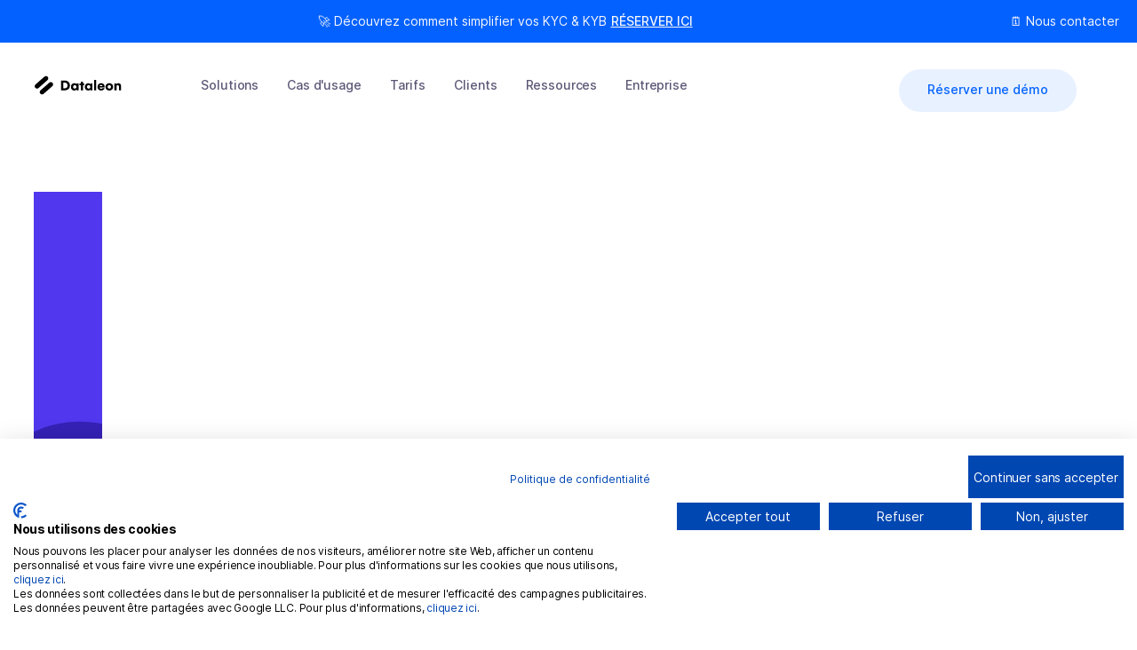

--- FILE ---
content_type: text/html
request_url: https://www.dataleon.ai/team/emilie
body_size: 28414
content:
<!DOCTYPE html><!-- This site was created in Webflow. https://webflow.com --><!-- Last Published: Mon Dec 15 2025 10:03:10 GMT+0000 (Coordinated Universal Time) --><html data-wf-domain="www.dataleon.ai" data-wf-page="646f210978f4f824bd529bfb" data-wf-site="6263ca4a5e32dab07539b0d3" lang="fr-FR" data-wf-collection="646f210978f4f824bd529b3e" data-wf-item-slug="emilie"><head><meta charset="utf-8"/><title>Emilie</title><link rel="alternate" hrefLang="x-default" href="https://www.dataleon.ai/team/emilie"/><link rel="alternate" hrefLang="fr-FR" href="https://www.dataleon.ai/team/emilie"/><link rel="alternate" hrefLang="en" href="https://www.dataleon.ai/en/team/emilie"/><meta content="" name="description"/><meta content="Emilie" property="og:title"/><meta content="" property="og:description"/><meta content="https://cdn.prod.website-files.com/6263ca4a5e32da83f639b102/626a2cefb2ab2cbb09b7bcc5_Capture%20d%E2%80%99e%CC%81cran%202022-04-28%20a%CC%80%2007.57.49.webp" property="og:image"/><meta content="Emilie" property="twitter:title"/><meta content="" property="twitter:description"/><meta content="https://cdn.prod.website-files.com/6263ca4a5e32da83f639b102/626a2cefb2ab2cbb09b7bcc5_Capture%20d%E2%80%99e%CC%81cran%202022-04-28%20a%CC%80%2007.57.49.webp" property="twitter:image"/><meta property="og:type" content="website"/><meta content="summary_large_image" name="twitter:card"/><meta content="width=device-width, initial-scale=1" name="viewport"/><meta content="Webflow" name="generator"/><link href="https://cdn.prod.website-files.com/6263ca4a5e32dab07539b0d3/css/dataleon.webflow.shared.e068011e5.css" rel="stylesheet" type="text/css"/><script type="text/javascript">!function(o,c){var n=c.documentElement,t=" w-mod-";n.className+=t+"js",("ontouchstart"in o||o.DocumentTouch&&c instanceof DocumentTouch)&&(n.className+=t+"touch")}(window,document);</script><link href="https://cdn.prod.website-files.com/6263ca4a5e32dab07539b0d3/6265c047776abb1a6c73cb71_6185a98d92e40f90970cf969_favicon.png" rel="shortcut icon" type="image/x-icon"/><link href="https://cdn.prod.website-files.com/6263ca4a5e32dab07539b0d3/6265c04dc6c1fb6d38b30e52_6185ab79a2657095f28cfc22_favicon%20(1).png" rel="apple-touch-icon"/><script async="" src="https://www.googletagmanager.com/gtag/js?id=G-15EXTLJHBM"></script><script type="text/javascript">window.dataLayer = window.dataLayer || [];function gtag(){dataLayer.push(arguments);}gtag('js', new Date());gtag('config', 'G-15EXTLJHBM', {'anonymize_ip': false});</script><script src="https://www.google.com/recaptcha/api.js" type="text/javascript"></script><!-- Google Tag Manager -->
<script>(function(w,d,s,l,i){w[l]=w[l]||[];w[l].push({'gtm.start':
new Date().getTime(),event:'gtm.js'});var f=d.getElementsByTagName(s)[0],
j=d.createElement(s),dl=l!='dataLayer'?'&l='+l:'';j.async=true;j.src=
'https://www.googletagmanager.com/gtm.js?id='+i+dl;f.parentNode.insertBefore(j,f);
})(window,document,'script','dataLayer','GTM-NN2GQRR');

</script>
<!-- End Google Tag Manager -->

<!-- Google Tag Manager (noscript) -->
<noscript><iframe src="https://www.googletagmanager.com/ns.html?id=GTM-NN2GQRR"
height="0" width="0" style="display:none;visibility:hidden"></iframe></noscript>
<!-- End Google Tag Manager (noscript) -->


<script>
  document.addEventListener("DOMContentLoaded", function () {
      const forbiddenWords = ["/t.me/", "ш", "и", "/coca24.", "sexe", "п", "Д", "П", "cocaine", "free", "porn", ".xyz", ".online", ".ru", ".vip", ".info", ".top", ".store", ".club", ".buzz", ".me",
        ".work", ".gq", ".cf", ".ml", ".ga", ".tk", ".sbs", ".beauty", ".uno"];
    
     const forbiddenNameWords = ["RobertRog"];
    
    const forbiddenTLDs =  [
        ".xyz", ".online", ".ru", ".vip", ".info", ".top", ".store", ".club", ".buzz", ".me",
        ".work", ".gq", ".cf", ".ml", ".ga", ".tk", ".sbs", ".beauty", ".godaddy", ".uno"
    ]; // Liste des TLDs interdits
    
    const form = document.querySelector("form"); // Sélection du formulaire
    const inputFields = form.querySelectorAll("input, textarea"); // Tous les champs texte
    const emailField = document.querySelector("#Email-Contact"); // Champ e-mail
    const nameField = document.querySelector("#Name"); // Champ e-mail
    const errorMessageDiv = document.querySelector(".w-form-fail"); // Message d'erreur Webflow

    let isValid = true;
    form.addEventListener("submit", function (event) {
        let detectedWords = [];
        let emailError = false;

        // Vérification des mots interdits dans tous les champs
        inputFields.forEach((field) => {
            forbiddenWords.forEach((word) => {
                if (field.value.toLowerCase().includes(word)) {
                    isValid = false;
                    field.style.border = "2px solid red"; // Bordure rouge
                    detectedWords.push(word);
                }
            });
        });

        if (nameField) {
            const nameValue = nameField.value.trim();
            if (nameValue && forbiddenNameWords.includes(nameValue.toLowerCase())) {
                isValid = false;
                emailError = true;
                emailField.style.border = "2px solid red"; // Bordure rouge
            }
        }
      
        // Vérification du domaine de l'email
        if (emailField) {
            const emailValue = emailField.value.trim();
            const emailDomainParts = emailValue.split("@")[1]; // Extrait le domaine complet
            const emailTLD = emailDomainParts ? "." + emailDomainParts.split(".").pop() : ""; // Extrait uniquement le TLD (ex: .com, .xyz)

            if (emailTLD && forbiddenTLDs.includes(emailTLD.toLowerCase())) {
                isValid = false;
                emailError = true;
                emailField.style.border = "2px solid red"; // Bordure rouge
            }
        }

        // Affichage du message d'erreur si problème détecté
        if (!isValid) {
            location.reload();
            event.preventDefault(); // Empêche l'envoi du formulaire
            errorMessageDiv.style.display = "block"; // Affiche l'erreur
            errorMessageDiv.innerHTML = `<div>Oups ! ${
                detectedWords.length > 0
                    ? `Votre message contient des messages non conformes à notre politique de communication.`
                    : ""
            }${emailError ? "L'email que vous avez saisi n'est pas autorisé." : ""}</div>`;
            return false;
        }
    });
  });
  

</script>

<style>
* {
  -webkit-font-smoothing: antialiased;
  -moz-osx-font-smoothing: grayscale;
}
  
.wg-drop.country-selector .wgcurrent, .wg-drop.country-selector ul {
    border: 1px solid #fff!important;
}
.wg-drop.country-selector .wgcurrent a {
    padding-right: 30px!important;
}
 .article.w-richtext h2 {
    font-size: 30px;
    font-weight: 700;
    line-height: 38px;
 }
  
 .article.w-richtext p {
    font-size: 15px;
    line-height: 30px;
}
  
  
.gradien-hero {
    background-image: linear-gradient(0deg,#fff,transparent 16%),linear-gradient(225deg,hsla(0,0%,100%,.6),transparent 80%),radial-gradient(circle farthest-corner at 50% 15%,rgba(57,183,214,.3),transparent 57%),radial-gradient(circle farthest-corner at 100% 0,rgba(212,255,242,.3),rgba(0,255,177,.2) 21%,#fff 41%,#fff);
    z-index: -1;
}
  
.gradien-hero-right {
    background-image: linear-gradient(0deg,#fff,hsla(0,0%,100%,0) 30%),linear-gradient(225deg,hsla(0,0%,100%,.75),hsla(0,0%,100%,0) 10%),linear-gradient(315deg,hsla(0,0%,100%,.5),hsla(0,0%,100%,0) 45%),linear-gradient(90deg,#fff,hsla(0,0%,100%,0) 50%),radial-gradient(circle farthest-corner at 100% 0,rgba(57,183,214,.1) 18%,rgba(57,67,214,0) 65%),radial-gradient(circle farthest-corner at 100% 100%,rgba(212,255,242,.3),rgba(0,255,177,.04) 20%,rgba(255,255,255,0) 64%)
}
 
.gradien-hero-full {
    background-image: linear-gradient(225deg,#e4faf3 10%,#e2efff 90%);
}

.logo {
    height: 60px;
}
  
  body {
     overflow-x: hidden!important;
  }
  
  .explore.w--current, .w-dropdown-link.w--current {
  	color: #0062ff!important;
  }
 
</style>



<!-- Google Tag Manager -->
<script>(function(w,d,s,l,i){w[l]=w[l]||[];w[l].push({'gtm.start':
new Date().getTime(),event:'gtm.js'});var f=d.getElementsByTagName(s)[0],
j=d.createElement(s),dl=l!='dataLayer'?'&l='+l:'';j.async=true;j.src=
'https://www.googletagmanager.com/gtm.js?id='+i+dl;f.parentNode.insertBefore(j,f);
})(window,document,'script','dataLayer','GTM-NN2GQRR');

</script>
<!-- End Google Tag Manager -->

<!-- Google Tag Manager (noscript) -->
<noscript><iframe src="https://www.googletagmanager.com/ns.html?id=GTM-NN2GQRR"
height="0" width="0" style="display:none;visibility:hidden"></iframe></noscript>
<!-- End Google Tag Manager (noscript) -->


<!-- Hotjar Tracking Code for Dataleon -->
<script>
    (function(h,o,t,j,a,r){
        h.hj=h.hj||function(){(h.hj.q=h.hj.q||[]).push(arguments)};
        h._hjSettings={hjid:3201610,hjsv:6};
        a=o.getElementsByTagName('head')[0];
        r=o.createElement('script');r.async=1;
        r.src=t+h._hjSettings.hjid+j+h._hjSettings.hjsv;
        a.appendChild(r);
    })(window,document,'https://static.hotjar.com/c/hotjar-','.js?sv=');
</script>


<!-- Google tag (gtag.js) -->
<script async src="https://www.googletagmanager.com/gtag/js?id=AW-17048110125"></script>
<script>
  window.dataLayer = window.dataLayer || [];
  function gtag(){dataLayer.push(arguments);}
  gtag('js', new Date());

  gtag('config', 'AW-17048110125');
</script>

<script>

// Define dataLayer and the gtag function.

window.dataLayer = window.dataLayer || [];

function gtag(){dataLayer.push(arguments);}

 
// Set default consent for specific regions according to your requirements

gtag('consent', 'default', {

  'ad_storage': 'denied',

  'ad_user_data': 'denied',

  'ad_personalization': 'denied',

  'analytics_storage': 'denied',

 'regions':[<list of ISO 3166-2 region codes>]

});

// Set default consent for all other regions according to your requirements

gtag('consent', 'default', {

  'ad_storage': 'denied',

  'ad_user_data': 'denied',

  'ad_personalization': 'denied',

  'analytics_storage': 'denied'

});

 
</script>

<!--Banner script here!-->
<script src="https://consent.cookiefirst.com/sites/dataleon.ai-430342b2-c0e5-4b8d-9ec2-e03866dd975e/consent.js"></script>

<script type="text/javascript" src="https://app.lemlist.com/api/visitors/tracking?k=jqA6Vz9AIYEiKg4EPxch2wOa%2BPj3VjsEOuaZKM%2BVySA%3D&t=tea_f483qsGEsuii3eEYo"></script></head><body><div class="navigation"><div class="banner-wrapper"><div class="banner-item"><div class="w-layout-grid banner-3"><div id="w-node-_577686b3-30d2-7f7f-a7fc-d51b28ad82c1-0a01d0e9" class="div-block-3-offre-essentiel"><div id="w-node-_577686b3-30d2-7f7f-a7fc-d51b28ad82c2-0a01d0e9" class="text-block-16 emd">🚀 Découvrez comment simplifier vos KYC &amp; KYB</div><a href="/demander-une-demo" class="link-block togo w-inline-block">RÉSERVER ICI</a></div><div id="w-node-_577686b3-30d2-7f7f-a7fc-d51b28ad82c8-0a01d0e9" class="div-block-2-nous-contacter-nav-bar"><a id="w-node-_577686b3-30d2-7f7f-a7fc-d51b28ad82c9-0a01d0e9" href="#" target="_blank" class="link-block-3 seconnect w-inline-block"><div class="text-block-16 seconnect">Se connecter</div></a><a href="/contact" class="link-block-3 w-inline-block"><div class="text-block-16">🗓 Nous contacter</div></a><a href="https://dashboard.dataleon.ai/signin" class="explore-copy hideexplore ban-offer">Se connecter</a></div></div></div></div><div data-collapse="medium" data-animation="default" data-duration="400" data-easing="ease" data-easing2="ease" role="banner" class="navigation-default w-nav"><div class="navigation-container"><div class="navigation-wrapper"><a href="/?r=0" class="brand-large w-nav-brand"><img src="https://cdn.prod.website-files.com/6263ca4a5e32dab07539b0d3/6263e2b0e9f8f4633d676a9e_dataleon1.8cdd3500-1.svg" alt="" class="logo"/></a><nav role="navigation" class="nav-menu w-nav-menu"><div data-hover="true" data-delay="0" class="dropdown-3 w-dropdown"><div class="nav-link-dropdown w-dropdown-toggle"><div>Solutions</div></div><nav class="dropdown-list w-dropdown-list"><div class="dropdown-base prodme"><div class="div-block-6"><div class="w-layout-grid grid-31"><div class="fix-size"><div class="title-grey-400 headertittleg-gray">produits dataleon</div><div class="div-block-9"><div class="div-block-8 icon-div top-header kyb-color"><img src="https://cdn.prod.website-files.com/6263ca4a5e32dab07539b0d3/64b3f890532016333ceda666_shield.svg" loading="lazy" alt="icon warning" class="image-23"/></div><div><a href="/solutions/kyb" hreflang="fr" class="dropdown-link link-withsubtitle w-dropdown-link">KYB Vérification d&#x27;entreprise</a><p class="body-large-menu max-width menu-description">Rationalisez votre flux de vérification d&#x27;entreprise en toute conformité</p></div></div><div class="div-block-9"><div class="div-block-8 icon-div top-header ico-kyc-clor"><img src="https://cdn.prod.website-files.com/6263ca4a5e32dab07539b0d3/64b403d4f1050d271580c282_user-check.svg" loading="lazy" alt="Icon check" class="image-23"/></div><div><a href="/solutions/kyc" hreflang="fr" class="dropdown-link link-withsubtitle w-dropdown-link">KYC Vérification d&#x27;identité</a><p class="body-large-menu max-width menu-description">Vérifiez les utilisateurs dans le monde entier en temps réel grâce à l&#x27;IA</p></div></div><div class="div-block-9-anc"><div class="div-block-8 icon-div top-header ticker-clor"><img src="https://cdn.prod.website-files.com/6263ca4a5e32dab07539b0d3/64b3fd29b9a22c5556db776f_layers.svg" loading="lazy" width="Auto" alt="Layers icon" class="image-23"/></div><div><a href="/technologies/kyc-afrique" hreflang="fr" class="dropdown-link link-withsubtitle w-dropdown-link">KYC for Africa</a><p class="body-large max-width menu-description">Vérifiez les utilisateurs avec les conformités africaines en temps réel grâce à l&#x27;IA</p></div></div><div class="div-block-9-anc"><div class="div-block-8 icon-div top-header home-color"><img src="https://cdn.prod.website-files.com/6263ca4a5e32dab07539b0d3/6704ff5db1e0f9be856398dd_Fiscality%20icon.avif" loading="lazy" alt="" class="image-23"/></div><div><a href="/technologies/api-ocr-liasse-fiscale-2033-et-2050" hreflang="fr" class="dropdown-link link-withsubtitle w-dropdown-link">API Liasse Fiscale</a><p class="body-large max-width menu-description">Extraction automatique des données fiscales avec l&#x27;IA</p></div></div></div><div class="fix-size-anc"><div class="title-grey-400 headertittleg-gray">KYB - Vérification d&#x27;entreprise</div><div class="div-block-9"><div class="div-block-8 icon-div top-header home-color"><img src="https://cdn.prod.website-files.com/6263ca4a5e32dab07539b0d3/64b3fd1d7de857928fac7cc1_columns.svg" loading="lazy" alt="Columns icon" class="image-23"/></div><div><a href="/solutions/kyb" hreflang="fr" class="dropdown-link link-withsubtitle w-dropdown-link">XXX</a><p class="body-large max-width menu-description">XXXX</p></div></div><div class="div-block-9-anc"><div class="div-block-8 icon-div top-header invoice-clor"><img src="https://cdn.prod.website-files.com/6263ca4a5e32dab07539b0d3/64b3fd0ef1050d27157a47be_file.svg" loading="lazy" alt="Document icon" class="image-23"/></div><div><a href="/technologies/ocr-facture" hreflang="fr" class="dropdown-link link-withsubtitle w-dropdown-link">API Facture</a><p class="body-large max-width menu-description">Automatisez la gestion des factures et gagnez du temps précieux.</p></div></div><div class="div-block-9-anc"><div class="div-block-8 icon-div top-header bank-color"><img src="https://cdn.prod.website-files.com/6263ca4a5e32dab07539b0d3/64b3fd1d7de857928fac7cc1_columns.svg" loading="lazy" alt="Columns icon" class="image-23"/></div><div><a href="/technologies/api-releve-bancaire-ocr-tableaux-damortissement" hreflang="fr" class="dropdown-link link-withsubtitle w-dropdown-link">API Relevé bancaire</a><p class="body-large max-width menu-description">Convertir vos fichiers PDF en fichier Excel, OFX en un temps record</p></div></div><div class="div-block-9-anc"><div class="div-block-8 icon-div top-header ticker-clor"><img src="https://cdn.prod.website-files.com/6263ca4a5e32dab07539b0d3/64b3fd29b9a22c5556db776f_layers.svg" loading="lazy" alt="Layers icon" class="image-23"/></div><div><a href="/technologies/ocr-ticket-de-caisse" hreflang="fr" class="dropdown-link link-withsubtitle w-dropdown-link">API Tickets de caisse</a><p class="body-large max-width menu-description">Facilitez la gestion des tickets de caisse pour une efficacité accrue</p></div></div></div></div><a hreflang="fr" href="/plateforme/ai-marketplace" class="button-light btomenu w-button">Voir toutes les APIs disponibles</a></div><div class="feature-menu"><div class="w-layout-grid navigation-grid productmenu"><div><div class="title-grey-400 headertittleg-gray">Comprendre dataleon </div><a href="/solutions/parcours-utilisateur" hreflang="fr" class="dropdown-link w-dropdown-link">Parcours de votre client</a><a href="/solutions/integration-des-solutions" hreflang="fr" class="dropdown-link w-dropdown-link">Intégration des solutions</a><a href="/plateforme/tableau-de-bord-danalyse" hreflang="fr" class="dropdown-link w-dropdown-link">Tableaux de bord</a><a href="/plateforme/kyc-ml" hreflang="fr" class="dropdown-link w-dropdown-link">Plateforme KYC</a></div></div></div></div></nav></div><div data-hover="true" data-delay="0" class="dropdown-4 w-dropdown"><div class="nav-link-dropdown w-dropdown-toggle"><div>Cas d&#x27;usage</div></div><nav class="dropdown-list w-dropdown-list"><div class="dropdown-base prodme"><div class="div-block-6"><div class="w-layout-grid navigation-grid menupro"><div class="fix-size"><div class="title-grey-400 headertittleg-gray">SECTEURS</div><a href="/solutions/services-financiers" hreflang="fr" class="dropdown-link link-withsubtitle w-dropdown-link">Banque &amp; Fintech</a><p class="body-large max-width menu-description">Conformez-vous aux régulations.</p><a href="/solutions/api-ocr-dossier-locataire-proprietaire" hreflang="fr" class="dropdown-link link-withsubtitle w-dropdown-link">Immobilier</a><p class="body-large max-width menu-description">Accélérez la vérification locataire.</p><a href="/solutions/verification-des-pieces-justificatives-pour-lassurance" hreflang="fr" class="dropdown-link link-withsubtitle w-dropdown-link">Assurance</a><p class="body-large max-width menu-description">Automatisez souscriptions et rémédiation.</p><a href="/solutions/secteur-comptabilite" hreflang="fr" class="dropdown-link link-withsubtitle w-dropdown-link">Comptabilité</a><p class="body-large max-width menu-description">Automatisez la gestion des factures.</p><a href="/solutions/telecom" hreflang="fr" class="dropdown-link link-withsubtitle w-dropdown-link">Télécommunications</a><p class="body-large max-width menu-description">Sécurisez et vérifiez vos abonnés.</p><a href="/solutions/api-ocr-onboarding-clients-kyc" hreflang="fr" class="dropdown-link link-withsubtitle w-dropdown-link">Mobilité</a><p class="body-large max-width menu-description">Optimisez l’expérience des conducteurs.</p></div><div class="fix-size"><div class="title-grey-400 headertittleg-gray">cas d&#x27;usage</div><a href="/cas-dusage/ouverture-compte-en-ligne-kyc" hreflang="fr" class="dropdown-link link-withsubtitle w-dropdown-link">Ouverture de compte en ligne</a><p class="body-large max-width menu-description">Sécurisez l&#x27;inscription client.</p><a href="/cas-dusage/validation-des-vendeurs-et-utilisateurs" hreflang="fr" class="dropdown-link link-withsubtitle w-dropdown-link">Validation des vendeurs &amp; utilisateurs</a><p class="body-large max-width menu-description">Vérifiez identité avant transaction.</p><a href="/cas-dusage/securisation-des-plateformes-de-jeux-dargent-et-de-crypto-monnaies" hreflang="fr" class="dropdown-link link-withsubtitle w-dropdown-link">Plateformes de jeux d&#x27;argent et de crypto</a><p class="body-large max-width menu-description">Assurez légitimité des utilisateurs.</p><a href="/cas-dusage/onboarding-des-entreprises-clientes" hreflang="fr" class="dropdown-link link-withsubtitle w-dropdown-link">Onboarding des entreprises clientes</a><p class="body-large max-width menu-description">Accélérez l’intégration clients B2B.</p><a href="/cas-dusage/verification-des-partenaires-commerciaux" hreflang="fr" class="dropdown-link link-withsubtitle w-dropdown-link">Vérification des partenaires commerciaux</a><p class="body-large max-width menu-description">Assurez fiabilité des partenaires.</p><a href="/cas-dusage/prevention-aml-et-conformite-reglementaire" hreflang="fr" class="dropdown-link link-withsubtitle w-dropdown-link">Prévention AML et conformité obligatoire</a><p class="body-large max-width menu-description">Respectez régulations et prévenez fraudes.</p></div></div></div><div class="feature-menu"><div class="w-layout-grid navigation-grid productmenu"><div><div class="title-grey-400 headertittleg-gray">Cas clients</div><div class="w-layout-grid grid-3"><a id="w-node-dc862a1c-0202-d8f8-5968-6369f41e2588-0a01d0e9" href="https://www.dataleon.ai/cas-clients/agicap" class="w-inline-block"><img src="https://cdn.prod.website-files.com/6263ca4a5e32dab07539b0d3/64b3e8ac9bd69e8f6cb1f553_Logo-Agicap.avif" loading="lazy" id="w-node-_8fe84974-81f1-edf1-4261-f4c9404ca77c-0a01d0e9" sizes="100vw" alt="Logo Agicap" srcset="https://cdn.prod.website-files.com/6263ca4a5e32dab07539b0d3/64b3e8ac9bd69e8f6cb1f553_Logo-Agicap-p-500.avif 500w, https://cdn.prod.website-files.com/6263ca4a5e32dab07539b0d3/64b3e8ac9bd69e8f6cb1f553_Logo-Agicap.avif 1653w" class="im-menu"/></a><a id="w-node-_87773f3b-6e47-9164-ae1e-ac668aaa70d7-0a01d0e9" href="https://www.dataleon.ai/cas-clients/sba-compta" class="w-inline-block"><img src="https://cdn.prod.website-files.com/6263ca4a5e32dab07539b0d3/64b3e94f31dc2962b5df5ebb_Capture%20d%E2%80%99e%CC%81cran%202023-07-16%20a%CC%80%2014.57.35.avif" loading="lazy" id="w-node-_13023249-b15e-62dc-5882-93d1fe02517e-0a01d0e9" alt="Logo SBA Compta" class="im-menu"/></a><a id="w-node-ed90f73b-e1ea-5312-174c-a2f7763db328-0a01d0e9" href="https://www.dataleon.ai/cas-clients/jaiye" class="w-inline-block"><img src="https://cdn.prod.website-files.com/6263ca4a5e32dab07539b0d3/64b3e9ed532016333ce1aa28_Capture%20d%E2%80%99e%CC%81cran%202023-07-16%20a%CC%80%2014.59.52.avif" loading="lazy" id="w-node-db0b84b7-864b-c402-5b8f-caace9f2c12b-0a01d0e9" alt="Logo Jaiye" class="im-menu"/></a></div><div class="title-grey-400 headertittleg-gray">conforimite </div><a href="/solutions/kyc-aml" hreflang="fr" class="dropdown-link w-dropdown-link">Solutions KYC/KYB</a><a href="/solutions/solutions-kyc-afrique" hreflang="fr" class="dropdown-link w-dropdown-link">Solutions KYC Africa</a></div></div></div></div></nav></div><a hreflang="fr" href="/tarifs" class="explore">Tarifs</a><a href="/clients" class="explore">Clients</a><div data-hover="true" data-delay="0" class="dropdown-2 w-dropdown"><div class="nav-link-dropdown w-dropdown-toggle"><div class="text-block-10">Ressources</div></div><nav class="dropdown-list w-dropdown-list"><div class="dropdown-base"><div class="w-layout-grid navigation-grid menupro"><div class="fix-size"><a href="/blog" hreflang="fr" class="dropdown-link link-withsubtitle w-dropdown-link">Blog</a><p class="body-large max-width menu-description">Accédez aux dernières nouveautés et actualités pertinentes.</p><a href="https://www.dataleon.ai/cas-clients" hreflang="fr" class="dropdown-link link-withsubtitle w-dropdown-link">Cas clients</a><p class="body-large max-width menu-description">Découvrez comment nos solutions ont été mises en œuvre avec succès.</p><a href="https://docs.dataleon.ai/" hreflang="fr" target="_blank" class="dropdown-link link-withsubtitle w-dropdown-link">Documentation</a><p class="body-large max-width menu-description">Accédez à toutes les ressources et guides pour une utilisation optimale de nos solutions.</p><a href="/comment-fonctionne-le-support" hreflang="fr" class="dropdown-link link-withsubtitle w-dropdown-link">Support</a><p class="body-large max-width menu-description">Découvrez les canaux de contact adaptés à votre situation.</p></div><div class="fix-size"><a href="/securite" hreflang="fr" class="dropdown-link link-withsubtitle w-dropdown-link">Sécurité des données</a><p class="body-large max-width menu-description">Nos solutions assurent la protection et la confidentialité de vos données.</p><a href="https://dataleon.statuspage.io" hreflang="fr" target="_blank" class="dropdown-link link-withsubtitle w-dropdown-link">API Status</a><p class="body-large max-width menu-description">Consultez l&#x27;état en temps réel de nos services API.</p><a href="https://docs.dataleon.ai/master/individuals" hreflang="fr" target="_blank" class="dropdown-link link-withsubtitle w-dropdown-link">API Reference</a><p class="body-large max-width menu-description">Accédez à la documentation complète pour intégrer nos API.</p></div></div></div></nav></div><div data-hover="true" data-delay="0" class="dropdown w-dropdown"><div class="nav-link-dropdown w-dropdown-toggle"><div class="text-block-11">Entreprise</div></div><nav class="dropdown-list w-dropdown-list"><div class="dropdown-base"><a href="/a-propos" hreflang="fr" class="dropdown-link w-dropdown-link">A propos</a><a href="/securite" hreflang="fr" class="dropdown-link w-dropdown-link">Sécurité des données</a><a href="/contact" hreflang="fr" class="dropdown-link w-dropdown-link">Nous contacter</a><a href="/carrieres" hreflang="fr" class="dropdown-link w-dropdown-link">Nous rejoindre</a></div></nav></div><a hreflang="fr" href="/demander-une-demo" class="explore exploreweb">Demander une demo</a><a hreflang="fr" href="/contact" class="explore exploreweb">Nous contacter</a></nav></div><div class="navigation-button-wrapper"><a href="https://dashboard.dataleon.ai/signup" class="button-light-2e-bouton btnmobile hideexplore w-button">Tester gratuitement</a><a href="/demander-une-demo" class="button-light-bouton-demo-nav-bar btnmobile hideexplore w-button">Réserver une démo</a><div class="div-block-114"><img src="https://cdn.prod.website-files.com/6263ca4a5e32dab07539b0d3/67f515bf333e908d6261aa8a_1.avif" loading="lazy" data-w-id="70bad894-ccdc-916f-1fc6-9f2b7428d9e6" alt="" class="image-47"/><div data-w-id="53e80763-ae6e-ad56-bde5-422e58608fc1" class="language"><a data-lang="fr" href="#" class="w-inline-block"><img src="https://cdn.prod.website-files.com/6263ca4a5e32dab07539b0d3/67f512efbef7b57cc2976114_icons8-la-france-100.png" loading="lazy" alt="" class="image-48"/></a><a data-lang="en" href="#" class="w-inline-block"><img src="https://cdn.prod.website-files.com/6263ca4a5e32dab07539b0d3/67f512f2d430062353bb8a26_icons8-anglais-100.avif" loading="lazy" alt="" class="image-49"/></a></div></div><div class="navigation-menu w-nav-button"><div class="icon w-icon-nav-menu"></div></div></div></div></div></div><div class="author-section"><div class="header-author"></div><div class="container-small"><div data-w-id="78f97715-2e4f-5e9d-54dc-68ef98775eb2" style="-webkit-transform:translate3d(0, 55px, 0) scale3d(1, 1, 1) rotateX(0) rotateY(0) rotateZ(0) skew(0, 0);-moz-transform:translate3d(0, 55px, 0) scale3d(1, 1, 1) rotateX(0) rotateY(0) rotateZ(0) skew(0, 0);-ms-transform:translate3d(0, 55px, 0) scale3d(1, 1, 1) rotateX(0) rotateY(0) rotateZ(0) skew(0, 0);transform:translate3d(0, 55px, 0) scale3d(1, 1, 1) rotateX(0) rotateY(0) rotateZ(0) skew(0, 0);opacity:0" class="author-block"><div style="background-color:#dcdfff" class="avatar-extra-large"><img src="https://cdn.prod.website-files.com/6263ca4a5e32da83f639b102/626a2cefb2ab2cbb09b7bcc5_Capture%20d%E2%80%99e%CC%81cran%202022-04-28%20a%CC%80%2007.57.49.webp" loading="lazy" alt="Emilie" class="image-cover"/></div><h5>Emilie</h5><div class="author-job-title">Content Manager</div><div class="w-layout-grid social-grid-author"><a href="http://linkedin.com" target="_blank" class="social-link w-inline-block"><img src="https://cdn.prod.website-files.com/6263ca4a5e32dab07539b0d3/6263ca4a5e32dad5af39b11d_Linkedin%20Icon%20Fill.svg" loading="lazy" alt="" class="social-icon-large"/></a><a href="http://twitter.com" target="_blank" class="social-link w-inline-block"><img src="https://cdn.prod.website-files.com/6263ca4a5e32dab07539b0d3/6263ca4a5e32dab7d439b10f_Twitter%20Icon%20Fill.svg" loading="lazy" alt="" class="social-icon-large"/></a></div><p class="body-medium w-dyn-bind-empty"></p></div><div class="w-dyn-list"><div data-w-id="adc94612-c712-68e8-c2d2-394ab5f242ad" style="-webkit-transform:translate3d(0, 55px, 0) scale3d(1, 1, 1) rotateX(0) rotateY(0) rotateZ(0) skew(0, 0);-moz-transform:translate3d(0, 55px, 0) scale3d(1, 1, 1) rotateX(0) rotateY(0) rotateZ(0) skew(0, 0);-ms-transform:translate3d(0, 55px, 0) scale3d(1, 1, 1) rotateX(0) rotateY(0) rotateZ(0) skew(0, 0);transform:translate3d(0, 55px, 0) scale3d(1, 1, 1) rotateX(0) rotateY(0) rotateZ(0) skew(0, 0);opacity:0" role="list" class="blog-grid-small w-dyn-items"><div role="listitem" class="w-dyn-item"><a href="/blog/amld6-et-paquet-aml-2024-obligations-conformite-et-solutions-kyc-kyb" class="blog-image-thumbnail w-inline-block"><img src="https://cdn.prod.website-files.com/6263ca4a5e32da83f639b102/69300bf40fb93a45cc6aee92_71.png" loading="lazy" alt="AMLD6 et paquet AML 2024 : obligations, conformité et solutions KYC/KYB" sizes="(max-width: 767px) 94vw, 45vw" srcset="https://cdn.prod.website-files.com/6263ca4a5e32da83f639b102/69300bf40fb93a45cc6aee92_71-p-500.png 500w, https://cdn.prod.website-files.com/6263ca4a5e32da83f639b102/69300bf40fb93a45cc6aee92_71-p-800.png 800w, https://cdn.prod.website-files.com/6263ca4a5e32da83f639b102/69300bf40fb93a45cc6aee92_71-p-1080.png 1080w, https://cdn.prod.website-files.com/6263ca4a5e32da83f639b102/69300bf40fb93a45cc6aee92_71-p-1600.png 1600w, https://cdn.prod.website-files.com/6263ca4a5e32da83f639b102/69300bf40fb93a45cc6aee92_71.png 1920w" class="image-cover"/></a><a style="background-color:hsla(248.24175824175828, 84.26%, 57.65%, 0.06);color:hsla(216.94117647058823, 100.00%, 50.00%, 1.00)" href="/category/actualites" class="category-badge w-inline-block"><div>Actualités</div></a><a href="/blog/amld6-et-paquet-aml-2024-obligations-conformite-et-solutions-kyc-kyb" class="blog-content w-inline-block"><h5 class="blog-title">AMLD6 et paquet AML 2024 : obligations, conformité et solutions KYC/KYB</h5><div class="horizontal-detail-wrapper"><div class="blog-detail">Emilie</div><div class="blog-detail margin-left-right">·</div><div class="blog-detail">December 3, 2025</div></div></a></div><div role="listitem" class="w-dyn-item"><a href="/blog/eidas-2-0-et-eu-digital-identity-wallet-verification-dage-et-conformite-aux-nouvelles-obligations-europeennes" class="blog-image-thumbnail w-inline-block"><img src="https://cdn.prod.website-files.com/6263ca4a5e32da83f639b102/693008791e335a94174187c0_69.png" loading="lazy" alt="eIDAS 2.0 et EU Digital Identity Wallet : vérification d’âge et conformité aux nouvelles obligations européennes" sizes="(max-width: 767px) 94vw, 45vw" srcset="https://cdn.prod.website-files.com/6263ca4a5e32da83f639b102/693008791e335a94174187c0_69-p-500.png 500w, https://cdn.prod.website-files.com/6263ca4a5e32da83f639b102/693008791e335a94174187c0_69-p-800.png 800w, https://cdn.prod.website-files.com/6263ca4a5e32da83f639b102/693008791e335a94174187c0_69-p-1080.png 1080w, https://cdn.prod.website-files.com/6263ca4a5e32da83f639b102/693008791e335a94174187c0_69-p-1600.png 1600w, https://cdn.prod.website-files.com/6263ca4a5e32da83f639b102/693008791e335a94174187c0_69.png 1920w" class="image-cover"/></a><a style="background-color:hsla(248.24175824175828, 84.26%, 57.65%, 0.06);color:hsla(216.94117647058823, 100.00%, 50.00%, 1.00)" href="/category/actualites" class="category-badge w-inline-block"><div>Actualités</div></a><a href="/blog/eidas-2-0-et-eu-digital-identity-wallet-verification-dage-et-conformite-aux-nouvelles-obligations-europeennes" class="blog-content w-inline-block"><h5 class="blog-title">eIDAS 2.0 et EU Digital Identity Wallet : vérification d’âge et conformité aux nouvelles obligations européennes</h5><div class="horizontal-detail-wrapper"><div class="blog-detail">Emilie</div><div class="blog-detail margin-left-right">·</div><div class="blog-detail">December 3, 2025</div></div></a></div><div role="listitem" class="w-dyn-item"><a href="/blog/anti-blanchiment-aml-et-verification-didentite-obligations-et-solutions-pour-les-entreprises" class="blog-image-thumbnail w-inline-block"><img src="https://cdn.prod.website-files.com/6263ca4a5e32da83f639b102/69300545474834fe1ee15340_66.png" loading="lazy" alt="Anti‑blanchiment (AML) et vérification d’identité : obligations et solutions pour les entreprises" sizes="(max-width: 767px) 94vw, 45vw" srcset="https://cdn.prod.website-files.com/6263ca4a5e32da83f639b102/69300545474834fe1ee15340_66-p-500.png 500w, https://cdn.prod.website-files.com/6263ca4a5e32da83f639b102/69300545474834fe1ee15340_66-p-800.png 800w, https://cdn.prod.website-files.com/6263ca4a5e32da83f639b102/69300545474834fe1ee15340_66-p-1080.png 1080w, https://cdn.prod.website-files.com/6263ca4a5e32da83f639b102/69300545474834fe1ee15340_66-p-1600.png 1600w, https://cdn.prod.website-files.com/6263ca4a5e32da83f639b102/69300545474834fe1ee15340_66.png 1920w" class="image-cover"/></a><a style="background-color:hsla(35.83892617449665, 92.55%, 68.43%, 0.08);color:#db942a" href="/category/anti-fraude" class="category-badge w-inline-block"><div>Anti-fraude</div></a><a href="/blog/anti-blanchiment-aml-et-verification-didentite-obligations-et-solutions-pour-les-entreprises" class="blog-content w-inline-block"><h5 class="blog-title">Anti‑blanchiment (AML) et vérification d’identité : obligations et solutions pour les entreprises</h5><div class="horizontal-detail-wrapper"><div class="blog-detail">Emilie</div><div class="blog-detail margin-left-right">·</div><div class="blog-detail">December 3, 2025</div></div></a></div><div role="listitem" class="w-dyn-item"><a href="/blog/eidas-2-0-ce-que-les-entreprises-doivent-savoir-pour-se-conformer-a-lidentite-numerique-europeenne" class="blog-image-thumbnail w-inline-block"><img src="https://cdn.prod.website-files.com/6263ca4a5e32da83f639b102/69287af66a9d53001e9a5a83_52.png" loading="lazy" alt="eIDAS 2.0 : ce que les entreprises doivent savoir pour se conformer à l’identité numérique européenne" sizes="(max-width: 767px) 94vw, 45vw" srcset="https://cdn.prod.website-files.com/6263ca4a5e32da83f639b102/69287af66a9d53001e9a5a83_52-p-500.png 500w, https://cdn.prod.website-files.com/6263ca4a5e32da83f639b102/69287af66a9d53001e9a5a83_52-p-800.png 800w, https://cdn.prod.website-files.com/6263ca4a5e32da83f639b102/69287af66a9d53001e9a5a83_52-p-1080.png 1080w, https://cdn.prod.website-files.com/6263ca4a5e32da83f639b102/69287af66a9d53001e9a5a83_52-p-1600.png 1600w, https://cdn.prod.website-files.com/6263ca4a5e32da83f639b102/69287af66a9d53001e9a5a83_52.png 1920w" class="image-cover"/></a><a style="background-color:hsla(248.24175824175828, 84.26%, 57.65%, 0.06);color:hsla(216.94117647058823, 100.00%, 50.00%, 1.00)" href="/category/actualites" class="category-badge w-inline-block"><div>Actualités</div></a><a href="/blog/eidas-2-0-ce-que-les-entreprises-doivent-savoir-pour-se-conformer-a-lidentite-numerique-europeenne" class="blog-content w-inline-block"><h5 class="blog-title">eIDAS 2.0 : ce que les entreprises doivent savoir pour se conformer à l’identité numérique européenne</h5><div class="horizontal-detail-wrapper"><div class="blog-detail">Emilie</div><div class="blog-detail margin-left-right">·</div><div class="blog-detail">November 27, 2025</div></div></a></div><div role="listitem" class="w-dyn-item"><a href="/blog/preparer-2030-tendances-kyb-et-conformite-b2b-a-anticiper-pour-les-entreprises" class="blog-image-thumbnail w-inline-block"><img src="https://cdn.prod.website-files.com/6263ca4a5e32da83f639b102/69284e44ed408d131d85c1f4_56.png" loading="lazy" alt="Préparer 2030 : tendances KYB et conformité B2B à anticiper pour les entreprises" sizes="(max-width: 767px) 94vw, 45vw" srcset="https://cdn.prod.website-files.com/6263ca4a5e32da83f639b102/69284e44ed408d131d85c1f4_56-p-500.png 500w, https://cdn.prod.website-files.com/6263ca4a5e32da83f639b102/69284e44ed408d131d85c1f4_56-p-800.png 800w, https://cdn.prod.website-files.com/6263ca4a5e32da83f639b102/69284e44ed408d131d85c1f4_56-p-1080.png 1080w, https://cdn.prod.website-files.com/6263ca4a5e32da83f639b102/69284e44ed408d131d85c1f4_56-p-1600.png 1600w, https://cdn.prod.website-files.com/6263ca4a5e32da83f639b102/69284e44ed408d131d85c1f4_56.png 1920w" class="image-cover"/></a><a href="/category/kyb" class="category-badge w-inline-block"><div>KYB - Know Your Business</div></a><a href="/blog/preparer-2030-tendances-kyb-et-conformite-b2b-a-anticiper-pour-les-entreprises" class="blog-content w-inline-block"><h5 class="blog-title">Préparer 2030 : tendances KYB et conformité B2B à anticiper pour les entreprises</h5><div class="horizontal-detail-wrapper"><div class="blog-detail">Emilie</div><div class="blog-detail margin-left-right">·</div><div class="blog-detail">November 27, 2025</div></div></a></div><div role="listitem" class="w-dyn-item"><a href="/blog/kyb-et-rgpd-concilier-verification-dentreprise-et-protection-des-donnees" class="blog-image-thumbnail w-inline-block"><img src="https://cdn.prod.website-files.com/6263ca4a5e32da83f639b102/69284c5a7a8566133669436b_60.png" loading="lazy" alt="KYB et RGPD : concilier vérification d’entreprise et protection des données" sizes="(max-width: 767px) 94vw, 45vw" srcset="https://cdn.prod.website-files.com/6263ca4a5e32da83f639b102/69284c5a7a8566133669436b_60-p-500.png 500w, https://cdn.prod.website-files.com/6263ca4a5e32da83f639b102/69284c5a7a8566133669436b_60-p-800.png 800w, https://cdn.prod.website-files.com/6263ca4a5e32da83f639b102/69284c5a7a8566133669436b_60-p-1080.png 1080w, https://cdn.prod.website-files.com/6263ca4a5e32da83f639b102/69284c5a7a8566133669436b_60-p-1600.png 1600w, https://cdn.prod.website-files.com/6263ca4a5e32da83f639b102/69284c5a7a8566133669436b_60.png 1920w" class="image-cover"/></a><a href="/category/kyb" class="category-badge w-inline-block"><div>KYB - Know Your Business</div></a><a href="/blog/kyb-et-rgpd-concilier-verification-dentreprise-et-protection-des-donnees" class="blog-content w-inline-block"><h5 class="blog-title">KYB et RGPD : concilier vérification d’entreprise et protection des données</h5><div class="horizontal-detail-wrapper"><div class="blog-detail">Emilie</div><div class="blog-detail margin-left-right">·</div><div class="blog-detail">November 27, 2025</div></div></a></div><div role="listitem" class="w-dyn-item"><a href="/blog/checklist-kyb-2025-guide-complet-pour-verifier-vos-partenaires-commerciaux" class="blog-image-thumbnail w-inline-block"><img src="https://cdn.prod.website-files.com/6263ca4a5e32da83f639b102/6928484078d7b8f86c8cd21c_53.png" loading="lazy" alt="Checklist KYB 2025 : guide complet pour vérifier vos partenaires commerciaux" sizes="(max-width: 767px) 94vw, 45vw" srcset="https://cdn.prod.website-files.com/6263ca4a5e32da83f639b102/6928484078d7b8f86c8cd21c_53-p-500.png 500w, https://cdn.prod.website-files.com/6263ca4a5e32da83f639b102/6928484078d7b8f86c8cd21c_53-p-800.png 800w, https://cdn.prod.website-files.com/6263ca4a5e32da83f639b102/6928484078d7b8f86c8cd21c_53-p-1080.png 1080w, https://cdn.prod.website-files.com/6263ca4a5e32da83f639b102/6928484078d7b8f86c8cd21c_53-p-1600.png 1600w, https://cdn.prod.website-files.com/6263ca4a5e32da83f639b102/6928484078d7b8f86c8cd21c_53.png 1920w" class="image-cover"/></a><a href="/category/kyb" class="category-badge w-inline-block"><div>KYB - Know Your Business</div></a><a href="/blog/checklist-kyb-2025-guide-complet-pour-verifier-vos-partenaires-commerciaux" class="blog-content w-inline-block"><h5 class="blog-title">Checklist KYB 2025 : guide complet pour vérifier vos partenaires commerciaux</h5><div class="horizontal-detail-wrapper"><div class="blog-detail">Emilie</div><div class="blog-detail margin-left-right">·</div><div class="blog-detail">November 27, 2025</div></div></a></div><div role="listitem" class="w-dyn-item"><a href="/blog/evolution-du-kyb-comprendre-lhistoire-de-la-verification-dentreprise-en-europe" class="blog-image-thumbnail w-inline-block"><img src="https://cdn.prod.website-files.com/6263ca4a5e32da83f639b102/69280f773b9f6d764e8529bc_Corps%20(29).png" loading="lazy" alt="Évolution du KYB : comprendre l’histoire de la vérification d’entreprise en Europe" sizes="(max-width: 767px) 94vw, 45vw" srcset="https://cdn.prod.website-files.com/6263ca4a5e32da83f639b102/69280f773b9f6d764e8529bc_Corps%20(29)-p-500.png 500w, https://cdn.prod.website-files.com/6263ca4a5e32da83f639b102/69280f773b9f6d764e8529bc_Corps%20(29)-p-800.png 800w, https://cdn.prod.website-files.com/6263ca4a5e32da83f639b102/69280f773b9f6d764e8529bc_Corps%20(29)-p-1080.png 1080w, https://cdn.prod.website-files.com/6263ca4a5e32da83f639b102/69280f773b9f6d764e8529bc_Corps%20(29)-p-1600.png 1600w, https://cdn.prod.website-files.com/6263ca4a5e32da83f639b102/69280f773b9f6d764e8529bc_Corps%20(29).png 1920w" class="image-cover"/></a><a href="/category/kyb" class="category-badge w-inline-block"><div>KYB - Know Your Business</div></a><a href="/blog/evolution-du-kyb-comprendre-lhistoire-de-la-verification-dentreprise-en-europe" class="blog-content w-inline-block"><h5 class="blog-title">Évolution du KYB : comprendre l’histoire de la vérification d’entreprise en Europe</h5><div class="horizontal-detail-wrapper"><div class="blog-detail">Emilie</div><div class="blog-detail margin-left-right">·</div><div class="blog-detail">November 27, 2025</div></div></a></div><div role="listitem" class="w-dyn-item"><a href="/blog/dataleon-vs-checkout-securisez-vos-paiements-avec-une-verification-didentite-efficace" class="blog-image-thumbnail w-inline-block"><img src="https://cdn.prod.website-files.com/6263ca4a5e32da83f639b102/69009ce2527accfa46b6d24d_46.png" loading="lazy" alt="Dataleon vs Checkout : sécurisez vos paiements avec une vérification d’identité efficace" sizes="(max-width: 767px) 94vw, 45vw" srcset="https://cdn.prod.website-files.com/6263ca4a5e32da83f639b102/69009ce2527accfa46b6d24d_46-p-500.png 500w, https://cdn.prod.website-files.com/6263ca4a5e32da83f639b102/69009ce2527accfa46b6d24d_46-p-800.png 800w, https://cdn.prod.website-files.com/6263ca4a5e32da83f639b102/69009ce2527accfa46b6d24d_46-p-1080.png 1080w, https://cdn.prod.website-files.com/6263ca4a5e32da83f639b102/69009ce2527accfa46b6d24d_46-p-1600.png 1600w, https://cdn.prod.website-files.com/6263ca4a5e32da83f639b102/69009ce2527accfa46b6d24d_46.png 1920w" class="image-cover"/></a><a href="/category/kyc" class="category-badge w-inline-block"><div>KYC - Know Your Customer</div></a><a href="/blog/dataleon-vs-checkout-securisez-vos-paiements-avec-une-verification-didentite-efficace" class="blog-content w-inline-block"><h5 class="blog-title">Dataleon vs Checkout : sécurisez vos paiements avec une vérification d’identité efficace</h5><div class="horizontal-detail-wrapper"><div class="blog-detail">Emilie</div><div class="blog-detail margin-left-right">·</div><div class="blog-detail">October 28, 2025</div></div></a></div><div role="listitem" class="w-dyn-item"><a href="/blog/verification-didentite-pourquoi-dataleon-est-lalternative-a-veriff-la-plus-complete" class="blog-image-thumbnail w-inline-block"><img src="https://cdn.prod.website-files.com/6263ca4a5e32da83f639b102/69008b8f2aa8c905a050879d_41.png" loading="lazy" alt="Vérification d’identité : pourquoi Dataleon est l’alternative à Veriff la plus complète" sizes="(max-width: 767px) 94vw, 45vw" srcset="https://cdn.prod.website-files.com/6263ca4a5e32da83f639b102/69008b8f2aa8c905a050879d_41-p-500.png 500w, https://cdn.prod.website-files.com/6263ca4a5e32da83f639b102/69008b8f2aa8c905a050879d_41-p-800.png 800w, https://cdn.prod.website-files.com/6263ca4a5e32da83f639b102/69008b8f2aa8c905a050879d_41-p-1080.png 1080w, https://cdn.prod.website-files.com/6263ca4a5e32da83f639b102/69008b8f2aa8c905a050879d_41-p-1600.png 1600w, https://cdn.prod.website-files.com/6263ca4a5e32da83f639b102/69008b8f2aa8c905a050879d_41.png 1920w" class="image-cover"/></a><a style="background-color:hsla(248.24175824175828, 84.26%, 57.65%, 0.06);color:hsla(216.94117647058823, 100.00%, 50.00%, 1.00)" href="/category/actualites" class="category-badge w-inline-block"><div>Actualités</div></a><a href="/blog/verification-didentite-pourquoi-dataleon-est-lalternative-a-veriff-la-plus-complete" class="blog-content w-inline-block"><h5 class="blog-title">Vérification d’identité : pourquoi Dataleon est l’alternative à Veriff la plus complète</h5><div class="horizontal-detail-wrapper"><div class="blog-detail">Emilie</div><div class="blog-detail margin-left-right">·</div><div class="blog-detail">October 28, 2025</div></div></a></div><div role="listitem" class="w-dyn-item"><a href="/blog/kyc-et-kyb-quelles-differences-et-comment-les-automatiser" class="blog-image-thumbnail w-inline-block"><img src="https://cdn.prod.website-files.com/6263ca4a5e32da83f639b102/68f62aa09fb6c3efede7bcff_39.png" loading="lazy" alt="KYC et KYB : quelles différences et comment les automatiser ?" sizes="(max-width: 767px) 94vw, 45vw" srcset="https://cdn.prod.website-files.com/6263ca4a5e32da83f639b102/68f62aa09fb6c3efede7bcff_39-p-500.png 500w, https://cdn.prod.website-files.com/6263ca4a5e32da83f639b102/68f62aa09fb6c3efede7bcff_39-p-800.png 800w, https://cdn.prod.website-files.com/6263ca4a5e32da83f639b102/68f62aa09fb6c3efede7bcff_39-p-1080.png 1080w, https://cdn.prod.website-files.com/6263ca4a5e32da83f639b102/68f62aa09fb6c3efede7bcff_39-p-1600.png 1600w, https://cdn.prod.website-files.com/6263ca4a5e32da83f639b102/68f62aa09fb6c3efede7bcff_39.png 1920w" class="image-cover"/></a><a href="/category/kyc" class="category-badge w-inline-block"><div>KYC - Know Your Customer</div></a><a href="/blog/kyc-et-kyb-quelles-differences-et-comment-les-automatiser" class="blog-content w-inline-block"><h5 class="blog-title">KYC et KYB : quelles différences et comment les automatiser ?</h5><div class="horizontal-detail-wrapper"><div class="blog-detail">Emilie</div><div class="blog-detail margin-left-right">·</div><div class="blog-detail">October 20, 2025</div></div></a></div><div role="listitem" class="w-dyn-item"><a href="/blog/lintelligence-artificielle-va-t-elle-remplacer-les-metiers-de-la-conformite" class="blog-image-thumbnail w-inline-block"><img src="https://cdn.prod.website-files.com/6263ca4a5e32da83f639b102/68f60e50f72c18cd3a43645e_Corps%20(27).png" loading="lazy" alt="L’intelligence artificielle va-t-elle remplacer les métiers de la conformité ?" sizes="(max-width: 767px) 94vw, 45vw" srcset="https://cdn.prod.website-files.com/6263ca4a5e32da83f639b102/68f60e50f72c18cd3a43645e_Corps%20(27)-p-500.png 500w, https://cdn.prod.website-files.com/6263ca4a5e32da83f639b102/68f60e50f72c18cd3a43645e_Corps%20(27)-p-800.png 800w, https://cdn.prod.website-files.com/6263ca4a5e32da83f639b102/68f60e50f72c18cd3a43645e_Corps%20(27)-p-1080.png 1080w, https://cdn.prod.website-files.com/6263ca4a5e32da83f639b102/68f60e50f72c18cd3a43645e_Corps%20(27)-p-1600.png 1600w, https://cdn.prod.website-files.com/6263ca4a5e32da83f639b102/68f60e50f72c18cd3a43645e_Corps%20(27).png 1920w" class="image-cover"/></a><a href="/category/compliance" class="category-badge w-inline-block"><div>Compliance</div></a><a href="/blog/lintelligence-artificielle-va-t-elle-remplacer-les-metiers-de-la-conformite" class="blog-content w-inline-block"><h5 class="blog-title">L’intelligence artificielle va-t-elle remplacer les métiers de la conformité ?</h5><div class="horizontal-detail-wrapper"><div class="blog-detail">Emilie</div><div class="blog-detail margin-left-right">·</div><div class="blog-detail">October 20, 2025</div></div></a></div><div role="listitem" class="w-dyn-item"><a href="/blog/chatgpt-ia-generative-fraude-documentaire-sommes-nous-deja-depasses" class="blog-image-thumbnail w-inline-block"><img src="https://cdn.prod.website-files.com/6263ca4a5e32da83f639b102/67f63c2de156905a74eb449d_Corps%20(23).webp" loading="lazy" alt="ChatGPT, IA générative &amp; fraude documentaire : sommes-nous déjà dépassés ?" sizes="(max-width: 767px) 94vw, 45vw" srcset="https://cdn.prod.website-files.com/6263ca4a5e32da83f639b102/67f63c2de156905a74eb449d_Corps%20(23)-p-500.webp 500w, https://cdn.prod.website-files.com/6263ca4a5e32da83f639b102/67f63c2de156905a74eb449d_Corps%20(23)-p-800.webp 800w, https://cdn.prod.website-files.com/6263ca4a5e32da83f639b102/67f63c2de156905a74eb449d_Corps%20(23)-p-1080.webp 1080w, https://cdn.prod.website-files.com/6263ca4a5e32da83f639b102/67f63c2de156905a74eb449d_Corps%20(23)-p-1600.webp 1600w, https://cdn.prod.website-files.com/6263ca4a5e32da83f639b102/67f63c2de156905a74eb449d_Corps%20(23).webp 1920w" class="image-cover"/></a><a style="background-color:hsla(248.24175824175828, 84.26%, 57.65%, 0.06);color:hsla(216.94117647058823, 100.00%, 50.00%, 1.00)" href="/category/actualites" class="category-badge w-inline-block"><div>Actualités</div></a><a href="/blog/chatgpt-ia-generative-fraude-documentaire-sommes-nous-deja-depasses" class="blog-content w-inline-block"><h5 class="blog-title">ChatGPT, IA générative &amp; fraude documentaire : sommes-nous déjà dépassés ?</h5><div class="horizontal-detail-wrapper"><div class="blog-detail">Emilie</div><div class="blog-detail margin-left-right">·</div><div class="blog-detail">April 9, 2025</div></div></a></div><div role="listitem" class="w-dyn-item"><a href="/blog/pourquoi-les-sites-pour-adultes-doivent-imperativement-verifier-lidentite-de-leurs-utilisateurs" class="blog-image-thumbnail w-inline-block"><img src="https://cdn.prod.website-files.com/6263ca4a5e32da83f639b102/67ed4215e3b9df8523205e67_Corps%20(22).webp" loading="lazy" alt="Pourquoi les sites pour adultes doivent impérativement vérifier l’identité de leurs utilisateurs ?" sizes="(max-width: 767px) 94vw, 45vw" srcset="https://cdn.prod.website-files.com/6263ca4a5e32da83f639b102/67ed4215e3b9df8523205e67_Corps%20(22)-p-500.webp 500w, https://cdn.prod.website-files.com/6263ca4a5e32da83f639b102/67ed4215e3b9df8523205e67_Corps%20(22)-p-800.webp 800w, https://cdn.prod.website-files.com/6263ca4a5e32da83f639b102/67ed4215e3b9df8523205e67_Corps%20(22)-p-1080.webp 1080w, https://cdn.prod.website-files.com/6263ca4a5e32da83f639b102/67ed4215e3b9df8523205e67_Corps%20(22)-p-1600.webp 1600w, https://cdn.prod.website-files.com/6263ca4a5e32da83f639b102/67ed4215e3b9df8523205e67_Corps%20(22).webp 1920w" class="image-cover"/></a><a style="background-color:hsla(248.24175824175828, 84.26%, 57.65%, 0.06);color:hsla(216.94117647058823, 100.00%, 50.00%, 1.00)" href="/category/actualites" class="category-badge w-inline-block"><div>Actualités</div></a><a href="/blog/pourquoi-les-sites-pour-adultes-doivent-imperativement-verifier-lidentite-de-leurs-utilisateurs" class="blog-content w-inline-block"><h5 class="blog-title">Pourquoi les sites pour adultes doivent impérativement vérifier l’identité de leurs utilisateurs ?</h5><div class="horizontal-detail-wrapper"><div class="blog-detail">Emilie</div><div class="blog-detail margin-left-right">·</div><div class="blog-detail">April 2, 2025</div></div></a></div><div role="listitem" class="w-dyn-item"><a href="/blog/chatgpt-et-la-nouvelle-generation-dimages-la-nouvelle-arme-des-fraudeurs-pour-usurper-une-identite" class="blog-image-thumbnail w-inline-block"><img src="https://cdn.prod.website-files.com/6263ca4a5e32da83f639b102/67ed3398ae0e958d6324b12a_Corps%20(19).webp" loading="lazy" alt="ChatGPT et la nouvelle génération d’images : la nouvelle arme des fraudeurs pour usurper une identité ?" sizes="(max-width: 767px) 94vw, 45vw" srcset="https://cdn.prod.website-files.com/6263ca4a5e32da83f639b102/67ed3398ae0e958d6324b12a_Corps%20(19)-p-500.webp 500w, https://cdn.prod.website-files.com/6263ca4a5e32da83f639b102/67ed3398ae0e958d6324b12a_Corps%20(19)-p-800.webp 800w, https://cdn.prod.website-files.com/6263ca4a5e32da83f639b102/67ed3398ae0e958d6324b12a_Corps%20(19)-p-1080.webp 1080w, https://cdn.prod.website-files.com/6263ca4a5e32da83f639b102/67ed3398ae0e958d6324b12a_Corps%20(19)-p-1600.webp 1600w, https://cdn.prod.website-files.com/6263ca4a5e32da83f639b102/67ed3398ae0e958d6324b12a_Corps%20(19).webp 1920w" class="image-cover"/></a><a href="/category/kyc" class="category-badge w-inline-block"><div>KYC - Know Your Customer</div></a><a href="/blog/chatgpt-et-la-nouvelle-generation-dimages-la-nouvelle-arme-des-fraudeurs-pour-usurper-une-identite" class="blog-content w-inline-block"><h5 class="blog-title">ChatGPT et la nouvelle génération d’images : la nouvelle arme des fraudeurs pour usurper une identité ?</h5><div class="horizontal-detail-wrapper"><div class="blog-detail">Emilie</div><div class="blog-detail margin-left-right">·</div><div class="blog-detail">April 2, 2025</div></div></a></div><div role="listitem" class="w-dyn-item"><a href="/blog/conformite-des-sites-adultes-pourquoi-la-verification-didentite-18-est-incontournable" class="blog-image-thumbnail w-inline-block"><img src="https://cdn.prod.website-files.com/6263ca4a5e32da83f639b102/67da9c6073213a8ffe211afe_Corps%20(16).webp" loading="lazy" alt="Conformité des sites adultes : Pourquoi la vérification d’identité 18+ est incontournable" sizes="(max-width: 767px) 94vw, 45vw" srcset="https://cdn.prod.website-files.com/6263ca4a5e32da83f639b102/67da9c6073213a8ffe211afe_Corps%20(16)-p-500.webp 500w, https://cdn.prod.website-files.com/6263ca4a5e32da83f639b102/67da9c6073213a8ffe211afe_Corps%20(16)-p-800.webp 800w, https://cdn.prod.website-files.com/6263ca4a5e32da83f639b102/67da9c6073213a8ffe211afe_Corps%20(16)-p-1080.webp 1080w, https://cdn.prod.website-files.com/6263ca4a5e32da83f639b102/67da9c6073213a8ffe211afe_Corps%20(16)-p-1600.webp 1600w, https://cdn.prod.website-files.com/6263ca4a5e32da83f639b102/67da9c6073213a8ffe211afe_Corps%20(16).webp 1920w" class="image-cover"/></a><a href="/category/kyc" class="category-badge w-inline-block"><div>KYC - Know Your Customer</div></a><a href="/blog/conformite-des-sites-adultes-pourquoi-la-verification-didentite-18-est-incontournable" class="blog-content w-inline-block"><h5 class="blog-title">Conformité des sites adultes : Pourquoi la vérification d’identité 18+ est incontournable</h5><div class="horizontal-detail-wrapper"><div class="blog-detail">Emilie</div><div class="blog-detail margin-left-right">·</div><div class="blog-detail">March 19, 2025</div></div></a></div><div role="listitem" class="w-dyn-item"><a href="/blog/fraude-documentaire-lessor-du-faux-numerique-et-le-role-cle-des-logiciels-ocr" class="blog-image-thumbnail w-inline-block"><img src="https://cdn.prod.website-files.com/6263ca4a5e32da83f639b102/67d1639f97930a380465024a_Corps%20(11).webp" loading="lazy" alt="Fraude documentaire : l’essor du faux numérique et le rôle clé des logiciels OCR" sizes="(max-width: 767px) 94vw, 45vw" srcset="https://cdn.prod.website-files.com/6263ca4a5e32da83f639b102/67d1639f97930a380465024a_Corps%20(11)-p-500.webp 500w, https://cdn.prod.website-files.com/6263ca4a5e32da83f639b102/67d1639f97930a380465024a_Corps%20(11)-p-800.webp 800w, https://cdn.prod.website-files.com/6263ca4a5e32da83f639b102/67d1639f97930a380465024a_Corps%20(11)-p-1080.webp 1080w, https://cdn.prod.website-files.com/6263ca4a5e32da83f639b102/67d1639f97930a380465024a_Corps%20(11)-p-1600.webp 1600w, https://cdn.prod.website-files.com/6263ca4a5e32da83f639b102/67d1639f97930a380465024a_Corps%20(11).webp 1920w" class="image-cover"/></a><a style="background-color:hsla(35.83892617449665, 92.55%, 68.43%, 0.08);color:#db942a" href="/category/anti-fraude" class="category-badge w-inline-block"><div>Anti-fraude</div></a><a href="/blog/fraude-documentaire-lessor-du-faux-numerique-et-le-role-cle-des-logiciels-ocr" class="blog-content w-inline-block"><h5 class="blog-title">Fraude documentaire : l’essor du faux numérique et le rôle clé des logiciels OCR</h5><div class="horizontal-detail-wrapper"><div class="blog-detail">Emilie</div><div class="blog-detail margin-left-right">·</div><div class="blog-detail">March 12, 2025</div></div></a></div><div role="listitem" class="w-dyn-item"><a href="/blog/iata-2025-lidentite-numerique-au-coeur-des-transformations-du-transport-aerien" class="blog-image-thumbnail w-inline-block"><img src="https://cdn.prod.website-files.com/6263ca4a5e32da83f639b102/67cef245b4ac2adf4802cf45_Corps%20(10).webp" loading="lazy" alt="IATA 2025 : L&#x27;Identité Numérique au Cœur des Transformations du Transport Aérien" sizes="(max-width: 767px) 94vw, 45vw" srcset="https://cdn.prod.website-files.com/6263ca4a5e32da83f639b102/67cef245b4ac2adf4802cf45_Corps%20(10)-p-500.webp 500w, https://cdn.prod.website-files.com/6263ca4a5e32da83f639b102/67cef245b4ac2adf4802cf45_Corps%20(10)-p-800.webp 800w, https://cdn.prod.website-files.com/6263ca4a5e32da83f639b102/67cef245b4ac2adf4802cf45_Corps%20(10)-p-1080.webp 1080w, https://cdn.prod.website-files.com/6263ca4a5e32da83f639b102/67cef245b4ac2adf4802cf45_Corps%20(10)-p-1600.webp 1600w, https://cdn.prod.website-files.com/6263ca4a5e32da83f639b102/67cef245b4ac2adf4802cf45_Corps%20(10).webp 1920w" class="image-cover"/></a><a href="/category/kyc" class="category-badge w-inline-block"><div>KYC - Know Your Customer</div></a><a href="/blog/iata-2025-lidentite-numerique-au-coeur-des-transformations-du-transport-aerien" class="blog-content w-inline-block"><h5 class="blog-title">IATA 2025 : L&#x27;Identité Numérique au Cœur des Transformations du Transport Aérien</h5><div class="horizontal-detail-wrapper"><div class="blog-detail">Emilie</div><div class="blog-detail margin-left-right">·</div><div class="blog-detail">March 10, 2025</div></div></a></div><div role="listitem" class="w-dyn-item"><a href="/blog/liasse-fiscale-combien-dheures-perdez-vous-chaque-annee" class="blog-image-thumbnail w-inline-block"><img src="https://cdn.prod.website-files.com/6263ca4a5e32da83f639b102/67ced19a9c209b3232311ecb_Corps%20(5).webp" loading="lazy" alt="Liasse fiscale : combien d’heures perdez-vous chaque année ?" sizes="(max-width: 767px) 94vw, 45vw" srcset="https://cdn.prod.website-files.com/6263ca4a5e32da83f639b102/67ced19a9c209b3232311ecb_Corps%20(5)-p-500.webp 500w, https://cdn.prod.website-files.com/6263ca4a5e32da83f639b102/67ced19a9c209b3232311ecb_Corps%20(5)-p-800.webp 800w, https://cdn.prod.website-files.com/6263ca4a5e32da83f639b102/67ced19a9c209b3232311ecb_Corps%20(5)-p-1080.webp 1080w, https://cdn.prod.website-files.com/6263ca4a5e32da83f639b102/67ced19a9c209b3232311ecb_Corps%20(5)-p-1600.webp 1600w, https://cdn.prod.website-files.com/6263ca4a5e32da83f639b102/67ced19a9c209b3232311ecb_Corps%20(5).webp 1920w" class="image-cover"/></a><a href="/category/kyb" class="category-badge w-inline-block"><div>KYB - Know Your Business</div></a><a href="/blog/liasse-fiscale-combien-dheures-perdez-vous-chaque-annee" class="blog-content w-inline-block"><h5 class="blog-title">Liasse fiscale : combien d’heures perdez-vous chaque année ?</h5><div class="horizontal-detail-wrapper"><div class="blog-detail">Emilie</div><div class="blog-detail margin-left-right">·</div><div class="blog-detail">March 10, 2025</div></div></a></div><div role="listitem" class="w-dyn-item"><a href="/blog/check-face-id-peut-on-faire-confiance-a-la-reconnaissance-faciale" class="blog-image-thumbnail w-inline-block"><img src="https://cdn.prod.website-files.com/6263ca4a5e32da83f639b102/67ced302202fe8c51cbb1941_Corps%20(2).webp" loading="lazy" alt="Check Face ID : Peut-on Faire Confiance à la Reconnaissance Faciale ?" sizes="(max-width: 767px) 94vw, 45vw" srcset="https://cdn.prod.website-files.com/6263ca4a5e32da83f639b102/67ced302202fe8c51cbb1941_Corps%20(2)-p-500.webp 500w, https://cdn.prod.website-files.com/6263ca4a5e32da83f639b102/67ced302202fe8c51cbb1941_Corps%20(2)-p-800.webp 800w, https://cdn.prod.website-files.com/6263ca4a5e32da83f639b102/67ced302202fe8c51cbb1941_Corps%20(2)-p-1080.webp 1080w, https://cdn.prod.website-files.com/6263ca4a5e32da83f639b102/67ced302202fe8c51cbb1941_Corps%20(2)-p-1600.webp 1600w, https://cdn.prod.website-files.com/6263ca4a5e32da83f639b102/67ced302202fe8c51cbb1941_Corps%20(2).webp 1920w" class="image-cover"/></a><a href="/category/kyc" class="category-badge w-inline-block"><div>KYC - Know Your Customer</div></a><a href="/blog/check-face-id-peut-on-faire-confiance-a-la-reconnaissance-faciale" class="blog-content w-inline-block"><h5 class="blog-title">Check Face ID : Peut-on Faire Confiance à la Reconnaissance Faciale ?</h5><div class="horizontal-detail-wrapper"><div class="blog-detail">Emilie</div><div class="blog-detail margin-left-right">·</div><div class="blog-detail">February 13, 2025</div></div></a></div><div role="listitem" class="w-dyn-item"><a href="/blog/systeme-de-verification-didentite---online-age-verification" class="blog-image-thumbnail w-inline-block"><img src="https://cdn.prod.website-files.com/6263ca4a5e32da83f639b102/675c46109a1be137017cc956_Age%20verification.webp" loading="lazy" alt="Système de vérification d’identité - Online age verification" sizes="(max-width: 767px) 94vw, 45vw" srcset="https://cdn.prod.website-files.com/6263ca4a5e32da83f639b102/675c46109a1be137017cc956_Age%20verification-p-500.webp 500w, https://cdn.prod.website-files.com/6263ca4a5e32da83f639b102/675c46109a1be137017cc956_Age%20verification-p-800.webp 800w, https://cdn.prod.website-files.com/6263ca4a5e32da83f639b102/675c46109a1be137017cc956_Age%20verification-p-1080.webp 1080w, https://cdn.prod.website-files.com/6263ca4a5e32da83f639b102/675c46109a1be137017cc956_Age%20verification.webp 1200w" class="image-cover"/></a><a href="/category/kyc" class="category-badge w-inline-block"><div>KYC - Know Your Customer</div></a><a href="/blog/systeme-de-verification-didentite---online-age-verification" class="blog-content w-inline-block"><h5 class="blog-title">Système de vérification d’identité - Online age verification</h5><div class="horizontal-detail-wrapper"><div class="blog-detail">Emilie</div><div class="blog-detail margin-left-right">·</div><div class="blog-detail">December 13, 2024</div></div></a></div><div role="listitem" class="w-dyn-item"><a href="/blog/comment-la-verification-video-lutte-contre-la-fraude-bancaire" class="blog-image-thumbnail w-inline-block"><img src="https://cdn.prod.website-files.com/6263ca4a5e32da83f639b102/674dd8f29eaa27ad2c5b0f2e_KYC%20videoo.webp" loading="lazy" alt="Comment la vérification vidéo lutte contre la fraude bancaire" sizes="(max-width: 767px) 94vw, 45vw" srcset="https://cdn.prod.website-files.com/6263ca4a5e32da83f639b102/674dd8f29eaa27ad2c5b0f2e_KYC%20videoo-p-500.webp 500w, https://cdn.prod.website-files.com/6263ca4a5e32da83f639b102/674dd8f29eaa27ad2c5b0f2e_KYC%20videoo-p-800.webp 800w, https://cdn.prod.website-files.com/6263ca4a5e32da83f639b102/674dd8f29eaa27ad2c5b0f2e_KYC%20videoo-p-1080.webp 1080w, https://cdn.prod.website-files.com/6263ca4a5e32da83f639b102/674dd8f29eaa27ad2c5b0f2e_KYC%20videoo.webp 1200w" class="image-cover"/></a><a href="/category/compliance" class="category-badge w-inline-block"><div>Compliance</div></a><a href="/blog/comment-la-verification-video-lutte-contre-la-fraude-bancaire" class="blog-content w-inline-block"><h5 class="blog-title">Comment la vérification vidéo lutte contre la fraude bancaire</h5><div class="horizontal-detail-wrapper"><div class="blog-detail">Emilie</div><div class="blog-detail margin-left-right">·</div><div class="blog-detail">December 2, 2024</div></div></a></div><div role="listitem" class="w-dyn-item"><a href="/blog/quels-sont-les-risques-dune-usurpation-didentite" class="blog-image-thumbnail w-inline-block"><img src="https://cdn.prod.website-files.com/6263ca4a5e32da83f639b102/6744a69715504fc449517eb0_Quels%20sont%20les%20risques%20d%27usurpation%20d%27identite%CC%81%3F.webp" loading="lazy" alt="Quels sont les risques d&#x27;une usurpation d&#x27;identité ?" sizes="(max-width: 767px) 94vw, 45vw" srcset="https://cdn.prod.website-files.com/6263ca4a5e32da83f639b102/6744a69715504fc449517eb0_Quels%20sont%20les%20risques%20d%27usurpation%20d%27identite%CC%81%3F-p-500.webp 500w, https://cdn.prod.website-files.com/6263ca4a5e32da83f639b102/6744a69715504fc449517eb0_Quels%20sont%20les%20risques%20d%27usurpation%20d%27identite%CC%81%3F-p-800.webp 800w, https://cdn.prod.website-files.com/6263ca4a5e32da83f639b102/6744a69715504fc449517eb0_Quels%20sont%20les%20risques%20d%27usurpation%20d%27identite%CC%81%3F-p-1080.webp 1080w, https://cdn.prod.website-files.com/6263ca4a5e32da83f639b102/6744a69715504fc449517eb0_Quels%20sont%20les%20risques%20d%27usurpation%20d%27identite%CC%81%3F.webp 1200w" class="image-cover"/></a><a style="background-color:hsla(35.83892617449665, 92.55%, 68.43%, 0.08);color:#db942a" href="/category/anti-fraude" class="category-badge w-inline-block"><div>Anti-fraude</div></a><a href="/blog/quels-sont-les-risques-dune-usurpation-didentite" class="blog-content w-inline-block"><h5 class="blog-title">Quels sont les risques d&#x27;une usurpation d&#x27;identité ?</h5><div class="horizontal-detail-wrapper"><div class="blog-detail">Emilie</div><div class="blog-detail margin-left-right">·</div><div class="blog-detail">November 25, 2024</div></div></a></div><div role="listitem" class="w-dyn-item"><a href="/blog/usurpation-didentite-comment-se-proteger-efficacement" class="blog-image-thumbnail w-inline-block"><img src="https://cdn.prod.website-files.com/6263ca4a5e32da83f639b102/6721fbb281101f87e51ad868_Usurpation%20identite%CC%81.webp" loading="lazy" alt="Usurpation d’identité : Comment se protéger efficacement ?" sizes="(max-width: 767px) 94vw, 45vw" srcset="https://cdn.prod.website-files.com/6263ca4a5e32da83f639b102/6721fbb281101f87e51ad868_Usurpation%20identite%CC%81-p-500.webp 500w, https://cdn.prod.website-files.com/6263ca4a5e32da83f639b102/6721fbb281101f87e51ad868_Usurpation%20identite%CC%81-p-800.webp 800w, https://cdn.prod.website-files.com/6263ca4a5e32da83f639b102/6721fbb281101f87e51ad868_Usurpation%20identite%CC%81-p-1080.webp 1080w, https://cdn.prod.website-files.com/6263ca4a5e32da83f639b102/6721fbb281101f87e51ad868_Usurpation%20identite%CC%81.webp 1200w" class="image-cover"/></a><a style="background-color:hsla(35.83892617449665, 92.55%, 68.43%, 0.08);color:#db942a" href="/category/anti-fraude" class="category-badge w-inline-block"><div>Anti-fraude</div></a><a href="/blog/usurpation-didentite-comment-se-proteger-efficacement" class="blog-content w-inline-block"><h5 class="blog-title">Usurpation d’identité : Comment se protéger efficacement ?</h5><div class="horizontal-detail-wrapper"><div class="blog-detail">Emilie</div><div class="blog-detail margin-left-right">·</div><div class="blog-detail">October 30, 2024</div></div></a></div><div role="listitem" class="w-dyn-item"><a href="/blog/detection-de-vivacite-securiser-vos-documents-didentite" class="blog-image-thumbnail w-inline-block"><img src="https://cdn.prod.website-files.com/6263ca4a5e32da83f639b102/671a62f259607413eaf64a1d_De%CC%81tection%20de%20vivacite%CC%81%20-%20Se%CC%81curiser%20vos%20documents%20d%27identite%CC%81.webp" loading="lazy" alt="Détection de vivacité : Sécuriser vos documents d&#x27;identité" sizes="(max-width: 767px) 94vw, 45vw" srcset="https://cdn.prod.website-files.com/6263ca4a5e32da83f639b102/671a62f259607413eaf64a1d_De%CC%81tection%20de%20vivacite%CC%81%20-%20Se%CC%81curiser%20vos%20documents%20d%27identite%CC%81-p-500.webp 500w, https://cdn.prod.website-files.com/6263ca4a5e32da83f639b102/671a62f259607413eaf64a1d_De%CC%81tection%20de%20vivacite%CC%81%20-%20Se%CC%81curiser%20vos%20documents%20d%27identite%CC%81-p-800.webp 800w, https://cdn.prod.website-files.com/6263ca4a5e32da83f639b102/671a62f259607413eaf64a1d_De%CC%81tection%20de%20vivacite%CC%81%20-%20Se%CC%81curiser%20vos%20documents%20d%27identite%CC%81-p-1080.webp 1080w, https://cdn.prod.website-files.com/6263ca4a5e32da83f639b102/671a62f259607413eaf64a1d_De%CC%81tection%20de%20vivacite%CC%81%20-%20Se%CC%81curiser%20vos%20documents%20d%27identite%CC%81.webp 1200w" class="image-cover"/></a><a href="/category/compliance" class="category-badge w-inline-block"><div>Compliance</div></a><a href="/blog/detection-de-vivacite-securiser-vos-documents-didentite" class="blog-content w-inline-block"><h5 class="blog-title">Détection de vivacité : Sécuriser vos documents d&#x27;identité</h5><div class="horizontal-detail-wrapper"><div class="blog-detail">Emilie</div><div class="blog-detail margin-left-right">·</div><div class="blog-detail">October 24, 2024</div></div></a></div><div role="listitem" class="w-dyn-item"><a href="/blog/quelle-solution-kyc-pour-un-onboarding-securise-et-conforme" class="blog-image-thumbnail w-inline-block"><img src="https://cdn.prod.website-files.com/6263ca4a5e32da83f639b102/671122e02f5e59f29860c789_Quelle%20solution%20KYC%20pour%20un%20onboarding%20se%CC%81curise%CC%81%20et%20conforme%20%3F.webp" loading="lazy" alt="Quelle solution KYC pour un onboarding sécurisé et conforme ?" sizes="(max-width: 767px) 94vw, 45vw" srcset="https://cdn.prod.website-files.com/6263ca4a5e32da83f639b102/671122e02f5e59f29860c789_Quelle%20solution%20KYC%20pour%20un%20onboarding%20se%CC%81curise%CC%81%20et%20conforme%20%3F-p-500.webp 500w, https://cdn.prod.website-files.com/6263ca4a5e32da83f639b102/671122e02f5e59f29860c789_Quelle%20solution%20KYC%20pour%20un%20onboarding%20se%CC%81curise%CC%81%20et%20conforme%20%3F-p-800.webp 800w, https://cdn.prod.website-files.com/6263ca4a5e32da83f639b102/671122e02f5e59f29860c789_Quelle%20solution%20KYC%20pour%20un%20onboarding%20se%CC%81curise%CC%81%20et%20conforme%20%3F-p-1080.webp 1080w, https://cdn.prod.website-files.com/6263ca4a5e32da83f639b102/671122e02f5e59f29860c789_Quelle%20solution%20KYC%20pour%20un%20onboarding%20se%CC%81curise%CC%81%20et%20conforme%20%3F.webp 1200w" class="image-cover"/></a><a href="/category/kyc" class="category-badge w-inline-block"><div>KYC - Know Your Customer</div></a><a href="/blog/quelle-solution-kyc-pour-un-onboarding-securise-et-conforme" class="blog-content w-inline-block"><h5 class="blog-title">Quelle solution KYC pour un onboarding sécurisé et conforme ?</h5><div class="horizontal-detail-wrapper"><div class="blog-detail">Emilie</div><div class="blog-detail margin-left-right">·</div><div class="blog-detail">October 17, 2024</div></div></a></div><div role="listitem" class="w-dyn-item"><a href="/blog/pourquoi-automatiser-la-gestion-des-liasses-fiscales-en-2024" class="blog-image-thumbnail w-inline-block"><img src="https://cdn.prod.website-files.com/6263ca4a5e32da83f639b102/6708f2c832228d01dc185974_Gestion%20liasse%20fiscale%202024%20france.webp" loading="lazy" alt="Pourquoi automatiser la gestion des liasses fiscales en 2025" sizes="(max-width: 767px) 94vw, 45vw" srcset="https://cdn.prod.website-files.com/6263ca4a5e32da83f639b102/6708f2c832228d01dc185974_Gestion%20liasse%20fiscale%202024%20france-p-500.webp 500w, https://cdn.prod.website-files.com/6263ca4a5e32da83f639b102/6708f2c832228d01dc185974_Gestion%20liasse%20fiscale%202024%20france-p-800.webp 800w, https://cdn.prod.website-files.com/6263ca4a5e32da83f639b102/6708f2c832228d01dc185974_Gestion%20liasse%20fiscale%202024%20france-p-1080.webp 1080w, https://cdn.prod.website-files.com/6263ca4a5e32da83f639b102/6708f2c832228d01dc185974_Gestion%20liasse%20fiscale%202024%20france.webp 1200w" class="image-cover"/></a><a style="background-color:rgba(249, 118, 100, 0.08);color:#bf4c3d" href="/category/verification-des-documents" class="category-badge w-inline-block"><div>Vérification des documents</div></a><a href="/blog/pourquoi-automatiser-la-gestion-des-liasses-fiscales-en-2024" class="blog-content w-inline-block"><h5 class="blog-title">Pourquoi automatiser la gestion des liasses fiscales en 2025</h5><div class="horizontal-detail-wrapper"><div class="blog-detail">Emilie</div><div class="blog-detail margin-left-right">·</div><div class="blog-detail">October 11, 2024</div></div></a></div><div role="listitem" class="w-dyn-item"><a href="/blog/conformite-kyb-securisez-votre-fintech-contre-les-risques-juridiques" class="blog-image-thumbnail w-inline-block"><img src="https://cdn.prod.website-files.com/6263ca4a5e32da83f639b102/66f56e66ece8c68f70ddfd26_Conformite%CC%81%20KYB%20-%20Se%CC%81curisez%20votre%20fintech%20contre%20les%20risques%20juridiques.webp" loading="lazy" alt="Conformité KYB : Sécurisez votre fintech contre les risques juridiques" sizes="(max-width: 767px) 94vw, 45vw" srcset="https://cdn.prod.website-files.com/6263ca4a5e32da83f639b102/66f56e66ece8c68f70ddfd26_Conformite%CC%81%20KYB%20-%20Se%CC%81curisez%20votre%20fintech%20contre%20les%20risques%20juridiques-p-500.webp 500w, https://cdn.prod.website-files.com/6263ca4a5e32da83f639b102/66f56e66ece8c68f70ddfd26_Conformite%CC%81%20KYB%20-%20Se%CC%81curisez%20votre%20fintech%20contre%20les%20risques%20juridiques-p-800.webp 800w, https://cdn.prod.website-files.com/6263ca4a5e32da83f639b102/66f56e66ece8c68f70ddfd26_Conformite%CC%81%20KYB%20-%20Se%CC%81curisez%20votre%20fintech%20contre%20les%20risques%20juridiques-p-1080.webp 1080w, https://cdn.prod.website-files.com/6263ca4a5e32da83f639b102/66f56e66ece8c68f70ddfd26_Conformite%CC%81%20KYB%20-%20Se%CC%81curisez%20votre%20fintech%20contre%20les%20risques%20juridiques.webp 1200w" class="image-cover"/></a><a href="/category/kyb" class="category-badge w-inline-block"><div>KYB - Know Your Business</div></a><a href="/blog/conformite-kyb-securisez-votre-fintech-contre-les-risques-juridiques" class="blog-content w-inline-block"><h5 class="blog-title">Conformité KYB : Sécurisez votre fintech contre les risques juridiques</h5><div class="horizontal-detail-wrapper"><div class="blog-detail">Emilie</div><div class="blog-detail margin-left-right">·</div><div class="blog-detail">September 26, 2024</div></div></a></div><div role="listitem" class="w-dyn-item"><a href="/blog/choisir-la-bonne-solution-de-verification-didentite-pour-votre-entreprise" class="blog-image-thumbnail w-inline-block"><img src="https://cdn.prod.website-files.com/6263ca4a5e32da83f639b102/66ec369c2872313b30b91ed2_Choisir%20la%20bonne%20solution%20de%20ve%CC%81rification%20d%27identite%CC%81%20pour%20votre%20entreprise.webp" loading="lazy" alt="Choisir la bonne solution de vérification d&#x27;identité pour votre entreprise" sizes="(max-width: 767px) 94vw, 45vw" srcset="https://cdn.prod.website-files.com/6263ca4a5e32da83f639b102/66ec369c2872313b30b91ed2_Choisir%20la%20bonne%20solution%20de%20ve%CC%81rification%20d%27identite%CC%81%20pour%20votre%20entreprise-p-500.webp 500w, https://cdn.prod.website-files.com/6263ca4a5e32da83f639b102/66ec369c2872313b30b91ed2_Choisir%20la%20bonne%20solution%20de%20ve%CC%81rification%20d%27identite%CC%81%20pour%20votre%20entreprise-p-800.webp 800w, https://cdn.prod.website-files.com/6263ca4a5e32da83f639b102/66ec369c2872313b30b91ed2_Choisir%20la%20bonne%20solution%20de%20ve%CC%81rification%20d%27identite%CC%81%20pour%20votre%20entreprise-p-1080.webp 1080w, https://cdn.prod.website-files.com/6263ca4a5e32da83f639b102/66ec369c2872313b30b91ed2_Choisir%20la%20bonne%20solution%20de%20ve%CC%81rification%20d%27identite%CC%81%20pour%20votre%20entreprise.webp 1200w" class="image-cover"/></a><a style="background-color:rgba(94, 198, 232, 0.08);color:#1c8ab9" href="/category/development" class="category-badge w-inline-block"><div>API</div></a><a href="/blog/choisir-la-bonne-solution-de-verification-didentite-pour-votre-entreprise" class="blog-content w-inline-block"><h5 class="blog-title">Choisir la bonne solution de vérification d&#x27;identité pour votre entreprise</h5><div class="horizontal-detail-wrapper"><div class="blog-detail">Emilie</div><div class="blog-detail margin-left-right">·</div><div class="blog-detail">September 19, 2024</div></div></a></div><div role="listitem" class="w-dyn-item"><a href="/blog/directive-amld6-un-tournant-pour-la-conformite-europeenne" class="blog-image-thumbnail w-inline-block"><img src="https://cdn.prod.website-files.com/6263ca4a5e32da83f639b102/66e4516e9445c5b06e2ebd2e_Directive%20AMLD6%20-%20Un%20tournant%20pour%20la%20conformite%CC%81%20europe%CC%81enne.webp" loading="lazy" alt="Directive AMLD6 : Un tournant pour la conformité européenne" sizes="(max-width: 767px) 94vw, 45vw" srcset="https://cdn.prod.website-files.com/6263ca4a5e32da83f639b102/66e4516e9445c5b06e2ebd2e_Directive%20AMLD6%20-%20Un%20tournant%20pour%20la%20conformite%CC%81%20europe%CC%81enne-p-500.webp 500w, https://cdn.prod.website-files.com/6263ca4a5e32da83f639b102/66e4516e9445c5b06e2ebd2e_Directive%20AMLD6%20-%20Un%20tournant%20pour%20la%20conformite%CC%81%20europe%CC%81enne-p-800.webp 800w, https://cdn.prod.website-files.com/6263ca4a5e32da83f639b102/66e4516e9445c5b06e2ebd2e_Directive%20AMLD6%20-%20Un%20tournant%20pour%20la%20conformite%CC%81%20europe%CC%81enne-p-1080.webp 1080w, https://cdn.prod.website-files.com/6263ca4a5e32da83f639b102/66e4516e9445c5b06e2ebd2e_Directive%20AMLD6%20-%20Un%20tournant%20pour%20la%20conformite%CC%81%20europe%CC%81enne.webp 1200w" class="image-cover"/></a><a style="background-color:hsla(248.24175824175828, 84.26%, 57.65%, 0.06);color:hsla(216.94117647058823, 100.00%, 50.00%, 1.00)" href="/category/actualites" class="category-badge w-inline-block"><div>Actualités</div></a><a href="/blog/directive-amld6-un-tournant-pour-la-conformite-europeenne" class="blog-content w-inline-block"><h5 class="blog-title">Directive AMLD6 : Un tournant pour la conformité européenne</h5><div class="horizontal-detail-wrapper"><div class="blog-detail">Emilie</div><div class="blog-detail margin-left-right">·</div><div class="blog-detail">September 13, 2024</div></div></a></div><div role="listitem" class="w-dyn-item"><a href="/blog/off-the-shelf-vs-custom-apis-le-meilleur-choix-pour-vous" class="blog-image-thumbnail w-inline-block"><img src="https://cdn.prod.website-files.com/6263ca4a5e32da83f639b102/66e2c0c0c2e6b751afe061a6_Off-the-shelf%20vs.%20custom%20APIs%20-%20Le%20meilleur%20choix%20pour%20vous%20%3F.webp" loading="lazy" alt="Off-the-shelf vs. custom APIs : Le meilleur choix pour vous ?" sizes="(max-width: 767px) 94vw, 45vw" srcset="https://cdn.prod.website-files.com/6263ca4a5e32da83f639b102/66e2c0c0c2e6b751afe061a6_Off-the-shelf%20vs.%20custom%20APIs%20-%20Le%20meilleur%20choix%20pour%20vous%20%3F-p-500.webp 500w, https://cdn.prod.website-files.com/6263ca4a5e32da83f639b102/66e2c0c0c2e6b751afe061a6_Off-the-shelf%20vs.%20custom%20APIs%20-%20Le%20meilleur%20choix%20pour%20vous%20%3F-p-800.webp 800w, https://cdn.prod.website-files.com/6263ca4a5e32da83f639b102/66e2c0c0c2e6b751afe061a6_Off-the-shelf%20vs.%20custom%20APIs%20-%20Le%20meilleur%20choix%20pour%20vous%20%3F-p-1080.webp 1080w, https://cdn.prod.website-files.com/6263ca4a5e32da83f639b102/66e2c0c0c2e6b751afe061a6_Off-the-shelf%20vs.%20custom%20APIs%20-%20Le%20meilleur%20choix%20pour%20vous%20%3F.webp 1200w" class="image-cover"/></a><a style="background-color:rgba(94, 198, 232, 0.08);color:#1c8ab9" href="/category/development" class="category-badge w-inline-block"><div>API</div></a><a href="/blog/off-the-shelf-vs-custom-apis-le-meilleur-choix-pour-vous" class="blog-content w-inline-block"><h5 class="blog-title">Off-the-shelf vs. custom APIs : Le meilleur choix pour vous ?</h5><div class="horizontal-detail-wrapper"><div class="blog-detail">Emilie</div><div class="blog-detail margin-left-right">·</div><div class="blog-detail">September 12, 2024</div></div></a></div><div role="listitem" class="w-dyn-item"><a href="/blog/parcours-client-propulse-par-lia-de-lintegration-a-la-fidelite" class="blog-image-thumbnail w-inline-block"><img src="https://cdn.prod.website-files.com/6263ca4a5e32da83f639b102/66c8337ab6651abdcc16d616_Parcours%20client%20propulse%CC%81%20par%20l%27IA%20-%20De%20l%27inte%CC%81gration%20a%CC%80%20la%20fide%CC%81lite%CC%81.webp" loading="lazy" alt="Parcours client propulsé par l&#x27;IA : De l&#x27;intégration à la fidélité" sizes="(max-width: 767px) 94vw, 45vw" srcset="https://cdn.prod.website-files.com/6263ca4a5e32da83f639b102/66c8337ab6651abdcc16d616_Parcours%20client%20propulse%CC%81%20par%20l%27IA%20-%20De%20l%27inte%CC%81gration%20a%CC%80%20la%20fide%CC%81lite%CC%81-p-500.webp 500w, https://cdn.prod.website-files.com/6263ca4a5e32da83f639b102/66c8337ab6651abdcc16d616_Parcours%20client%20propulse%CC%81%20par%20l%27IA%20-%20De%20l%27inte%CC%81gration%20a%CC%80%20la%20fide%CC%81lite%CC%81-p-800.webp 800w, https://cdn.prod.website-files.com/6263ca4a5e32da83f639b102/66c8337ab6651abdcc16d616_Parcours%20client%20propulse%CC%81%20par%20l%27IA%20-%20De%20l%27inte%CC%81gration%20a%CC%80%20la%20fide%CC%81lite%CC%81-p-1080.webp 1080w, https://cdn.prod.website-files.com/6263ca4a5e32da83f639b102/66c8337ab6651abdcc16d616_Parcours%20client%20propulse%CC%81%20par%20l%27IA%20-%20De%20l%27inte%CC%81gration%20a%CC%80%20la%20fide%CC%81lite%CC%81.webp 1200w" class="image-cover"/></a><a style="background-color:rgba(94, 198, 232, 0.08);color:#1c8ab9" href="/category/development" class="category-badge w-inline-block"><div>API</div></a><a href="/blog/parcours-client-propulse-par-lia-de-lintegration-a-la-fidelite" class="blog-content w-inline-block"><h5 class="blog-title">Parcours client propulsé par l&#x27;IA : De l&#x27;intégration à la fidélité</h5><div class="horizontal-detail-wrapper"><div class="blog-detail">Emilie</div><div class="blog-detail margin-left-right">·</div><div class="blog-detail">August 13, 2024</div></div></a></div><div role="listitem" class="w-dyn-item"><a href="/blog/kyb-et-esg-le-croisement-de-la-conformite-et-de-la-durabilite" class="blog-image-thumbnail w-inline-block"><img src="https://cdn.prod.website-files.com/6263ca4a5e32da83f639b102/66c739a4a8501450764e6bdb_KYB%20et%20ESG%20-%20Le%20croisement%20de%20la%20conformite%CC%81%20et%20de%20la%20durabilite%CC%81.webp" loading="lazy" alt="KYB et ESG : Le croisement de la conformité et de la durabilité" sizes="(max-width: 767px) 94vw, 45vw" srcset="https://cdn.prod.website-files.com/6263ca4a5e32da83f639b102/66c739a4a8501450764e6bdb_KYB%20et%20ESG%20-%20Le%20croisement%20de%20la%20conformite%CC%81%20et%20de%20la%20durabilite%CC%81-p-500.webp 500w, https://cdn.prod.website-files.com/6263ca4a5e32da83f639b102/66c739a4a8501450764e6bdb_KYB%20et%20ESG%20-%20Le%20croisement%20de%20la%20conformite%CC%81%20et%20de%20la%20durabilite%CC%81-p-800.webp 800w, https://cdn.prod.website-files.com/6263ca4a5e32da83f639b102/66c739a4a8501450764e6bdb_KYB%20et%20ESG%20-%20Le%20croisement%20de%20la%20conformite%CC%81%20et%20de%20la%20durabilite%CC%81-p-1080.webp 1080w, https://cdn.prod.website-files.com/6263ca4a5e32da83f639b102/66c739a4a8501450764e6bdb_KYB%20et%20ESG%20-%20Le%20croisement%20de%20la%20conformite%CC%81%20et%20de%20la%20durabilite%CC%81.webp 1200w" class="image-cover"/></a><a href="/category/kyb" class="category-badge w-inline-block"><div>KYB - Know Your Business</div></a><a href="/blog/kyb-et-esg-le-croisement-de-la-conformite-et-de-la-durabilite" class="blog-content w-inline-block"><h5 class="blog-title">KYB et ESG : Le croisement de la conformité et de la durabilité</h5><div class="horizontal-detail-wrapper"><div class="blog-detail">Emilie</div><div class="blog-detail margin-left-right">·</div><div class="blog-detail">August 13, 2024</div></div></a></div><div role="listitem" class="w-dyn-item"><a href="/blog/business-intelligence-bi-de-la-data-a-laction" class="blog-image-thumbnail w-inline-block"><img src="https://cdn.prod.website-files.com/6263ca4a5e32da83f639b102/66c745a622d3c6986c872c3f_Mai%CC%82triser%20l%27intelligence%20d%27affaires%20-%20De%20la%20data%20a%CC%80%20l%27action.webp" loading="lazy" alt="Business Intelligence (BI) : De la data à l&#x27;action" sizes="(max-width: 767px) 94vw, 45vw" srcset="https://cdn.prod.website-files.com/6263ca4a5e32da83f639b102/66c745a622d3c6986c872c3f_Mai%CC%82triser%20l%27intelligence%20d%27affaires%20-%20De%20la%20data%20a%CC%80%20l%27action-p-500.webp 500w, https://cdn.prod.website-files.com/6263ca4a5e32da83f639b102/66c745a622d3c6986c872c3f_Mai%CC%82triser%20l%27intelligence%20d%27affaires%20-%20De%20la%20data%20a%CC%80%20l%27action-p-800.webp 800w, https://cdn.prod.website-files.com/6263ca4a5e32da83f639b102/66c745a622d3c6986c872c3f_Mai%CC%82triser%20l%27intelligence%20d%27affaires%20-%20De%20la%20data%20a%CC%80%20l%27action-p-1080.webp 1080w, https://cdn.prod.website-files.com/6263ca4a5e32da83f639b102/66c745a622d3c6986c872c3f_Mai%CC%82triser%20l%27intelligence%20d%27affaires%20-%20De%20la%20data%20a%CC%80%20l%27action.webp 1200w" class="image-cover"/></a><a style="background-color:hsla(248.24175824175828, 84.26%, 57.65%, 0.06);color:hsla(216.94117647058823, 100.00%, 50.00%, 1.00)" href="/category/actualites" class="category-badge w-inline-block"><div>Actualités</div></a><a href="/blog/business-intelligence-bi-de-la-data-a-laction" class="blog-content w-inline-block"><h5 class="blog-title">Business Intelligence (BI) : De la data à l&#x27;action</h5><div class="horizontal-detail-wrapper"><div class="blog-detail">Emilie</div><div class="blog-detail margin-left-right">·</div><div class="blog-detail">August 13, 2024</div></div></a></div><div role="listitem" class="w-dyn-item"><a href="/blog/cloud-ou-on-premise-quel-choix-pour-votre-entreprise" class="blog-image-thumbnail w-inline-block"><img src="https://cdn.prod.website-files.com/6263ca4a5e32da83f639b102/66ba072923d7f15dbb0c741e_Onpremise%20cloud%20entreprise.webp" loading="lazy" alt="Cloud ou On-Premise : Quel choix pour votre entreprise ?" sizes="(max-width: 767px) 94vw, 45vw" srcset="https://cdn.prod.website-files.com/6263ca4a5e32da83f639b102/66ba072923d7f15dbb0c741e_Onpremise%20cloud%20entreprise-p-500.webp 500w, https://cdn.prod.website-files.com/6263ca4a5e32da83f639b102/66ba072923d7f15dbb0c741e_Onpremise%20cloud%20entreprise-p-800.webp 800w, https://cdn.prod.website-files.com/6263ca4a5e32da83f639b102/66ba072923d7f15dbb0c741e_Onpremise%20cloud%20entreprise-p-1080.webp 1080w, https://cdn.prod.website-files.com/6263ca4a5e32da83f639b102/66ba072923d7f15dbb0c741e_Onpremise%20cloud%20entreprise.webp 1200w" class="image-cover"/></a><a style="background-color:hsla(248.24175824175828, 84.26%, 57.65%, 0.06);color:hsla(216.94117647058823, 100.00%, 50.00%, 1.00)" href="/category/actualites" class="category-badge w-inline-block"><div>Actualités</div></a><a href="/blog/cloud-ou-on-premise-quel-choix-pour-votre-entreprise" class="blog-content w-inline-block"><h5 class="blog-title">Cloud ou On-Premise : Quel choix pour votre entreprise ?</h5><div class="horizontal-detail-wrapper"><div class="blog-detail">Emilie</div><div class="blog-detail margin-left-right">·</div><div class="blog-detail">August 12, 2024</div></div></a></div><div role="listitem" class="w-dyn-item"><a href="/blog/lia-peut-elle-vraiment-etre-ethique-et-responsable" class="blog-image-thumbnail w-inline-block"><img src="https://cdn.prod.website-files.com/6263ca4a5e32da83f639b102/66b62444e13efba47b473738_L%27IA%20peut-elle%20vraiment%20e%CC%82tre%20e%CC%81thique%20et%20responsable%20%3F.webp" loading="lazy" alt="L&#x27;IA peut-elle vraiment être éthique et responsable ?" sizes="(max-width: 767px) 94vw, 45vw" srcset="https://cdn.prod.website-files.com/6263ca4a5e32da83f639b102/66b62444e13efba47b473738_L%27IA%20peut-elle%20vraiment%20e%CC%82tre%20e%CC%81thique%20et%20responsable%20%3F-p-500.webp 500w, https://cdn.prod.website-files.com/6263ca4a5e32da83f639b102/66b62444e13efba47b473738_L%27IA%20peut-elle%20vraiment%20e%CC%82tre%20e%CC%81thique%20et%20responsable%20%3F-p-800.webp 800w, https://cdn.prod.website-files.com/6263ca4a5e32da83f639b102/66b62444e13efba47b473738_L%27IA%20peut-elle%20vraiment%20e%CC%82tre%20e%CC%81thique%20et%20responsable%20%3F-p-1080.webp 1080w, https://cdn.prod.website-files.com/6263ca4a5e32da83f639b102/66b62444e13efba47b473738_L%27IA%20peut-elle%20vraiment%20e%CC%82tre%20e%CC%81thique%20et%20responsable%20%3F.webp 1200w" class="image-cover"/></a><a style="background-color:hsla(248.24175824175828, 84.26%, 57.65%, 0.06);color:hsla(216.94117647058823, 100.00%, 50.00%, 1.00)" href="/category/actualites" class="category-badge w-inline-block"><div>Actualités</div></a><a href="/blog/lia-peut-elle-vraiment-etre-ethique-et-responsable" class="blog-content w-inline-block"><h5 class="blog-title">L&#x27;IA peut-elle vraiment être éthique et responsable ?</h5><div class="horizontal-detail-wrapper"><div class="blog-detail">Emilie</div><div class="blog-detail margin-left-right">·</div><div class="blog-detail">August 9, 2024</div></div></a></div><div role="listitem" class="w-dyn-item"><a href="/blog/verification-des-ids-documents-financiers-tendances" class="blog-image-thumbnail w-inline-block"><img src="https://cdn.prod.website-files.com/6263ca4a5e32da83f639b102/66a8f93519025a5ce616672f_verification%20document%20financier%20et%20CNI.webp" loading="lazy" alt="Vérification des IDs &amp; documents financiers :Tendances 2025" sizes="(max-width: 767px) 94vw, 45vw" srcset="https://cdn.prod.website-files.com/6263ca4a5e32da83f639b102/66a8f93519025a5ce616672f_verification%20document%20financier%20et%20CNI-p-500.webp 500w, https://cdn.prod.website-files.com/6263ca4a5e32da83f639b102/66a8f93519025a5ce616672f_verification%20document%20financier%20et%20CNI-p-800.webp 800w, https://cdn.prod.website-files.com/6263ca4a5e32da83f639b102/66a8f93519025a5ce616672f_verification%20document%20financier%20et%20CNI-p-1080.webp 1080w, https://cdn.prod.website-files.com/6263ca4a5e32da83f639b102/66a8f93519025a5ce616672f_verification%20document%20financier%20et%20CNI.webp 1200w" class="image-cover"/></a><a style="background-color:rgba(249, 118, 100, 0.08);color:#bf4c3d" href="/category/verification-des-documents" class="category-badge w-inline-block"><div>Vérification des documents</div></a><a href="/blog/verification-des-ids-documents-financiers-tendances" class="blog-content w-inline-block"><h5 class="blog-title">Vérification des IDs &amp; documents financiers :Tendances 2025</h5><div class="horizontal-detail-wrapper"><div class="blog-detail">Emilie</div><div class="blog-detail margin-left-right">·</div><div class="blog-detail">July 30, 2024</div></div></a></div><div role="listitem" class="w-dyn-item"><a href="/blog/comment-verifier-un-extrait-de-kbis-avec-api-kyb-dataleon" class="blog-image-thumbnail w-inline-block"><img src="https://cdn.prod.website-files.com/6263ca4a5e32da83f639b102/669e55a4f388ec746d5385b8_Comment%20ve%CC%81rifier%20un%20extrait%20de%20KBIS%20avec%20API%20KYB%20Dataleon.webp" loading="lazy" alt="Comment vérifier un extrait de KBIS avec API KYB Dataleon" sizes="(max-width: 767px) 94vw, 45vw" srcset="https://cdn.prod.website-files.com/6263ca4a5e32da83f639b102/669e55a4f388ec746d5385b8_Comment%20ve%CC%81rifier%20un%20extrait%20de%20KBIS%20avec%20API%20KYB%20Dataleon-p-500.webp 500w, https://cdn.prod.website-files.com/6263ca4a5e32da83f639b102/669e55a4f388ec746d5385b8_Comment%20ve%CC%81rifier%20un%20extrait%20de%20KBIS%20avec%20API%20KYB%20Dataleon-p-800.webp 800w, https://cdn.prod.website-files.com/6263ca4a5e32da83f639b102/669e55a4f388ec746d5385b8_Comment%20ve%CC%81rifier%20un%20extrait%20de%20KBIS%20avec%20API%20KYB%20Dataleon-p-1080.webp 1080w, https://cdn.prod.website-files.com/6263ca4a5e32da83f639b102/669e55a4f388ec746d5385b8_Comment%20ve%CC%81rifier%20un%20extrait%20de%20KBIS%20avec%20API%20KYB%20Dataleon.webp 1200w" class="image-cover"/></a><a href="/category/kyb" class="category-badge w-inline-block"><div>KYB - Know Your Business</div></a><a href="/blog/comment-verifier-un-extrait-de-kbis-avec-api-kyb-dataleon" class="blog-content w-inline-block"><h5 class="blog-title">Comment vérifier un extrait de KBIS avec API KYB Dataleon</h5><div class="horizontal-detail-wrapper"><div class="blog-detail">Emilie</div><div class="blog-detail margin-left-right">·</div><div class="blog-detail">July 19, 2024</div></div></a></div><div role="listitem" class="w-dyn-item"><a href="/blog/pourquoi-adopter-la-conformite-kyb-dans-votre-entreprise" class="blog-image-thumbnail w-inline-block"><img src="https://cdn.prod.website-files.com/6263ca4a5e32da83f639b102/66994588016de2a724f8cfe8_Pourquoi%20adopter%20la%20conformite%CC%81%20KYB%20dans%20votre%20entreprise%20%3F.webp" loading="lazy" alt="Pourquoi adopter la conformité KYB dans votre entreprise ?" sizes="(max-width: 767px) 94vw, 45vw" srcset="https://cdn.prod.website-files.com/6263ca4a5e32da83f639b102/66994588016de2a724f8cfe8_Pourquoi%20adopter%20la%20conformite%CC%81%20KYB%20dans%20votre%20entreprise%20%3F-p-500.webp 500w, https://cdn.prod.website-files.com/6263ca4a5e32da83f639b102/66994588016de2a724f8cfe8_Pourquoi%20adopter%20la%20conformite%CC%81%20KYB%20dans%20votre%20entreprise%20%3F-p-800.webp 800w, https://cdn.prod.website-files.com/6263ca4a5e32da83f639b102/66994588016de2a724f8cfe8_Pourquoi%20adopter%20la%20conformite%CC%81%20KYB%20dans%20votre%20entreprise%20%3F-p-1080.webp 1080w, https://cdn.prod.website-files.com/6263ca4a5e32da83f639b102/66994588016de2a724f8cfe8_Pourquoi%20adopter%20la%20conformite%CC%81%20KYB%20dans%20votre%20entreprise%20%3F.webp 1200w" class="image-cover"/></a><a href="/category/kyb" class="category-badge w-inline-block"><div>KYB - Know Your Business</div></a><a href="/blog/pourquoi-adopter-la-conformite-kyb-dans-votre-entreprise" class="blog-content w-inline-block"><h5 class="blog-title">Pourquoi adopter la conformité KYB dans votre entreprise ?</h5><div class="horizontal-detail-wrapper"><div class="blog-detail">Emilie</div><div class="blog-detail margin-left-right">·</div><div class="blog-detail">July 18, 2024</div></div></a></div><div role="listitem" class="w-dyn-item"><a href="/blog/locr-et-la-classification-des-documents-tout-savoir" class="blog-image-thumbnail w-inline-block"><img src="https://cdn.prod.website-files.com/6263ca4a5e32da83f639b102/66914a9512485b5b2e914f91_L%27OCR%20et%20la%20classification%20des%20documents%20-%20Tout%20savoir.webp" loading="lazy" alt="L&#x27;OCR et la classification des documents : Tout savoir" sizes="(max-width: 767px) 94vw, 45vw" srcset="https://cdn.prod.website-files.com/6263ca4a5e32da83f639b102/66914a9512485b5b2e914f91_L%27OCR%20et%20la%20classification%20des%20documents%20-%20Tout%20savoir-p-500.webp 500w, https://cdn.prod.website-files.com/6263ca4a5e32da83f639b102/66914a9512485b5b2e914f91_L%27OCR%20et%20la%20classification%20des%20documents%20-%20Tout%20savoir-p-800.webp 800w, https://cdn.prod.website-files.com/6263ca4a5e32da83f639b102/66914a9512485b5b2e914f91_L%27OCR%20et%20la%20classification%20des%20documents%20-%20Tout%20savoir-p-1080.webp 1080w, https://cdn.prod.website-files.com/6263ca4a5e32da83f639b102/66914a9512485b5b2e914f91_L%27OCR%20et%20la%20classification%20des%20documents%20-%20Tout%20savoir.webp 1200w" class="image-cover"/></a><a style="background-color:rgba(94, 198, 232, 0.08);color:#1c8ab9" href="/category/development" class="category-badge w-inline-block"><div>API</div></a><a href="/blog/locr-et-la-classification-des-documents-tout-savoir" class="blog-content w-inline-block"><h5 class="blog-title">L&#x27;OCR et la classification des documents : Tout savoir</h5><div class="horizontal-detail-wrapper"><div class="blog-detail">Emilie</div><div class="blog-detail margin-left-right">·</div><div class="blog-detail">July 12, 2024</div></div></a></div><div role="listitem" class="w-dyn-item"><a href="/blog/locr-ia-extraction-optimisee-des-tables-de-donnees" class="blog-image-thumbnail w-inline-block"><img src="https://cdn.prod.website-files.com/6263ca4a5e32da83f639b102/6687fb50c0b6bb48c4fe5135_L%27OCR%20IA%20-%20Extraction%20optimise%CC%81e%20des%20tables%20de%20donne%CC%81es.webp" loading="lazy" alt="L&#x27;OCR IA : Extraction optimisée des tables de données" sizes="(max-width: 767px) 94vw, 45vw" srcset="https://cdn.prod.website-files.com/6263ca4a5e32da83f639b102/6687fb50c0b6bb48c4fe5135_L%27OCR%20IA%20-%20Extraction%20optimise%CC%81e%20des%20tables%20de%20donne%CC%81es-p-500.webp 500w, https://cdn.prod.website-files.com/6263ca4a5e32da83f639b102/6687fb50c0b6bb48c4fe5135_L%27OCR%20IA%20-%20Extraction%20optimise%CC%81e%20des%20tables%20de%20donne%CC%81es-p-800.webp 800w, https://cdn.prod.website-files.com/6263ca4a5e32da83f639b102/6687fb50c0b6bb48c4fe5135_L%27OCR%20IA%20-%20Extraction%20optimise%CC%81e%20des%20tables%20de%20donne%CC%81es-p-1080.webp 1080w, https://cdn.prod.website-files.com/6263ca4a5e32da83f639b102/6687fb50c0b6bb48c4fe5135_L%27OCR%20IA%20-%20Extraction%20optimise%CC%81e%20des%20tables%20de%20donne%CC%81es.webp 1200w" class="image-cover"/></a><a style="background-color:rgba(94, 198, 232, 0.08);color:#1c8ab9" href="/category/development" class="category-badge w-inline-block"><div>API</div></a><a href="/blog/locr-ia-extraction-optimisee-des-tables-de-donnees" class="blog-content w-inline-block"><h5 class="blog-title">L&#x27;OCR IA : Extraction optimisée des tables de données</h5><div class="horizontal-detail-wrapper"><div class="blog-detail">Emilie</div><div class="blog-detail margin-left-right">·</div><div class="blog-detail">July 5, 2024</div></div></a></div><div role="listitem" class="w-dyn-item"><a href="/blog/limpact-revolutionnaire-de-lia-dans-le-secteur-financier" class="blog-image-thumbnail w-inline-block"><img src="https://cdn.prod.website-files.com/6263ca4a5e32da83f639b102/66759fe196b96e57e0a16212_L%27impact%20re%CC%81volutionnaire%20de%20l%27IA%20dans%20le%20secteur%20financier.webp" loading="lazy" alt="L&#x27;impact révolutionnaire de l&#x27;IA dans le secteur financier" sizes="(max-width: 767px) 94vw, 45vw" srcset="https://cdn.prod.website-files.com/6263ca4a5e32da83f639b102/66759fe196b96e57e0a16212_L%27impact%20re%CC%81volutionnaire%20de%20l%27IA%20dans%20le%20secteur%20financier-p-500.webp 500w, https://cdn.prod.website-files.com/6263ca4a5e32da83f639b102/66759fe196b96e57e0a16212_L%27impact%20re%CC%81volutionnaire%20de%20l%27IA%20dans%20le%20secteur%20financier-p-800.webp 800w, https://cdn.prod.website-files.com/6263ca4a5e32da83f639b102/66759fe196b96e57e0a16212_L%27impact%20re%CC%81volutionnaire%20de%20l%27IA%20dans%20le%20secteur%20financier-p-1080.webp 1080w, https://cdn.prod.website-files.com/6263ca4a5e32da83f639b102/66759fe196b96e57e0a16212_L%27impact%20re%CC%81volutionnaire%20de%20l%27IA%20dans%20le%20secteur%20financier.webp 1200w" class="image-cover"/></a><a style="background-color:hsla(248.24175824175828, 84.26%, 57.65%, 0.06);color:hsla(216.94117647058823, 100.00%, 50.00%, 1.00)" href="/category/actualites" class="category-badge w-inline-block"><div>Actualités</div></a><a href="/blog/limpact-revolutionnaire-de-lia-dans-le-secteur-financier" class="blog-content w-inline-block"><h5 class="blog-title">L&#x27;impact révolutionnaire de l&#x27;IA dans le secteur financier</h5><div class="horizontal-detail-wrapper"><div class="blog-detail">Emilie</div><div class="blog-detail margin-left-right">·</div><div class="blog-detail">June 21, 2024</div></div></a></div><div role="listitem" class="w-dyn-item"><a href="/blog/top-des-apis-basees-sur-lintelligence-artificielle" class="blog-image-thumbnail w-inline-block"><img src="https://cdn.prod.website-files.com/6263ca4a5e32da83f639b102/667551d534524590b32cd218_Top%20des%20APIs%20base%CC%81es%20sur%20l%27intelligence%20artificielle.png" loading="lazy" alt="Top des APIs basées sur l&#x27;intelligence artificielle (2025)" class="image-cover"/></a><a style="background-color:rgba(94, 198, 232, 0.08);color:#1c8ab9" href="/category/development" class="category-badge w-inline-block"><div>API</div></a><a href="/blog/top-des-apis-basees-sur-lintelligence-artificielle" class="blog-content w-inline-block"><h5 class="blog-title">Top des APIs basées sur l&#x27;intelligence artificielle (2025)</h5><div class="horizontal-detail-wrapper"><div class="blog-detail">Emilie</div><div class="blog-detail margin-left-right">·</div><div class="blog-detail">June 21, 2024</div></div></a></div><div role="listitem" class="w-dyn-item"><a href="/blog/top-alternatives-a-idnow" class="blog-image-thumbnail w-inline-block"><img src="https://cdn.prod.website-files.com/6263ca4a5e32da83f639b102/66705b8795cc34a2a9ef3e87_Ve%CC%81rification%20alternatives%20IDNOW.webp" loading="lazy" alt="Top 5 alternatives à IDnow ( 2025)" sizes="(max-width: 767px) 94vw, 45vw" srcset="https://cdn.prod.website-files.com/6263ca4a5e32da83f639b102/66705b8795cc34a2a9ef3e87_Ve%CC%81rification%20alternatives%20IDNOW-p-500.webp 500w, https://cdn.prod.website-files.com/6263ca4a5e32da83f639b102/66705b8795cc34a2a9ef3e87_Ve%CC%81rification%20alternatives%20IDNOW-p-800.webp 800w, https://cdn.prod.website-files.com/6263ca4a5e32da83f639b102/66705b8795cc34a2a9ef3e87_Ve%CC%81rification%20alternatives%20IDNOW-p-1080.webp 1080w, https://cdn.prod.website-files.com/6263ca4a5e32da83f639b102/66705b8795cc34a2a9ef3e87_Ve%CC%81rification%20alternatives%20IDNOW.webp 1200w" class="image-cover"/></a><a href="/category/kyc" class="category-badge w-inline-block"><div>KYC - Know Your Customer</div></a><a href="/blog/top-alternatives-a-idnow" class="blog-content w-inline-block"><h5 class="blog-title">Top 5 alternatives à IDnow ( 2025)</h5><div class="horizontal-detail-wrapper"><div class="blog-detail">Emilie</div><div class="blog-detail margin-left-right">·</div><div class="blog-detail">June 17, 2024</div></div></a></div><div role="listitem" class="w-dyn-item"><a href="/blog/comment-optimiser-les-flux-de-donnees-avec-lautomatisation-intelligente" class="blog-image-thumbnail w-inline-block"><img src="https://cdn.prod.website-files.com/6263ca4a5e32da83f639b102/666325d9b5e6670f69491f83_Automatisation-%20intelligente.webp" loading="lazy" alt="Comment optimiser les flux de données avec l&#x27;automatisation intelligente?" sizes="(max-width: 767px) 94vw, 45vw" srcset="https://cdn.prod.website-files.com/6263ca4a5e32da83f639b102/666325d9b5e6670f69491f83_Automatisation-%20intelligente-p-500.webp 500w, https://cdn.prod.website-files.com/6263ca4a5e32da83f639b102/666325d9b5e6670f69491f83_Automatisation-%20intelligente-p-800.webp 800w, https://cdn.prod.website-files.com/6263ca4a5e32da83f639b102/666325d9b5e6670f69491f83_Automatisation-%20intelligente-p-1080.webp 1080w, https://cdn.prod.website-files.com/6263ca4a5e32da83f639b102/666325d9b5e6670f69491f83_Automatisation-%20intelligente.webp 1200w" class="image-cover"/></a><a style="background-color:hsla(248.24175824175828, 84.26%, 57.65%, 0.06);color:hsla(216.94117647058823, 100.00%, 50.00%, 1.00)" href="/category/actualites" class="category-badge w-inline-block"><div>Actualités</div></a><a href="/blog/comment-optimiser-les-flux-de-donnees-avec-lautomatisation-intelligente" class="blog-content w-inline-block"><h5 class="blog-title">Comment optimiser les flux de données avec l&#x27;automatisation intelligente?</h5><div class="horizontal-detail-wrapper"><div class="blog-detail">Emilie</div><div class="blog-detail margin-left-right">·</div><div class="blog-detail">June 7, 2024</div></div></a></div><div role="listitem" class="w-dyn-item"><a href="/blog/top-5-alternatives-a-klippa" class="blog-image-thumbnail w-inline-block"><img src="https://cdn.prod.website-files.com/6263ca4a5e32da83f639b102/6661d1d505dccbfe6c1eae72_Invoicealternatives.png" loading="lazy" alt="Top 5 alternatives à Klippa (2025)" class="image-cover"/></a><a style="background-color:hsla(248.24175824175828, 84.26%, 57.65%, 0.06);color:hsla(216.94117647058823, 100.00%, 50.00%, 1.00)" href="/category/actualites" class="category-badge w-inline-block"><div>Actualités</div></a><a href="/blog/top-5-alternatives-a-klippa" class="blog-content w-inline-block"><h5 class="blog-title">Top 5 alternatives à Klippa (2025)</h5><div class="horizontal-detail-wrapper"><div class="blog-detail">Emilie</div><div class="blog-detail margin-left-right">·</div><div class="blog-detail">June 6, 2024</div></div></a></div><div role="listitem" class="w-dyn-item"><a href="/blog/5-etapes-pour-adopter-lintelligence-artificielle-dans-votre-entreprise" class="blog-image-thumbnail w-inline-block"><img src="https://cdn.prod.website-files.com/6263ca4a5e32da83f639b102/6655f40eccb2a7c97d220232_IAinBusiness.png" loading="lazy" alt="5 étapes pour adopter l&#x27;Intelligence Artificielle dans votre entreprise" class="image-cover"/></a><a style="background-color:hsla(248.24175824175828, 84.26%, 57.65%, 0.06);color:hsla(216.94117647058823, 100.00%, 50.00%, 1.00)" href="/category/actualites" class="category-badge w-inline-block"><div>Actualités</div></a><a href="/blog/5-etapes-pour-adopter-lintelligence-artificielle-dans-votre-entreprise" class="blog-content w-inline-block"><h5 class="blog-title">5 étapes pour adopter l&#x27;Intelligence Artificielle dans votre entreprise</h5><div class="horizontal-detail-wrapper"><div class="blog-detail">Emilie</div><div class="blog-detail margin-left-right">·</div><div class="blog-detail">May 28, 2024</div></div></a></div><div role="listitem" class="w-dyn-item"><a href="/blog/comment-simplifier-votre-gestion-financiere-avec-notre-api-releve-bancaire" class="blog-image-thumbnail w-inline-block"><img src="https://cdn.prod.website-files.com/6263ca4a5e32da83f639b102/6654a55e9088ad00c85c06b6_APIBS%20Releve%CC%81%20bancaire.png" loading="lazy" alt="Comment simplifier votre gestion financière avec notre API relevé bancaire ?" class="image-cover"/></a><a style="background-color:rgba(94, 198, 232, 0.08);color:#1c8ab9" href="/category/development" class="category-badge w-inline-block"><div>API</div></a><a href="/blog/comment-simplifier-votre-gestion-financiere-avec-notre-api-releve-bancaire" class="blog-content w-inline-block"><h5 class="blog-title">Comment simplifier votre gestion financière avec notre API relevé bancaire ?</h5><div class="horizontal-detail-wrapper"><div class="blog-detail">Emilie</div><div class="blog-detail margin-left-right">·</div><div class="blog-detail">May 27, 2024</div></div></a></div><div role="listitem" class="w-dyn-item"><a href="/blog/comment-extraire-des-informations-des-factures-avec-notre-api" class="blog-image-thumbnail w-inline-block"><img src="https://cdn.prod.website-files.com/6263ca4a5e32da83f639b102/664cbf5b40cb96d3b6e90090_OCR%20API%20Invoice%20how%20to.png" loading="lazy" alt="Comment extraire des informations des factures avec notre API?" class="image-cover"/></a><a style="background-color:rgba(94, 198, 232, 0.08);color:#1c8ab9" href="/category/development" class="category-badge w-inline-block"><div>API</div></a><a href="/blog/comment-extraire-des-informations-des-factures-avec-notre-api" class="blog-content w-inline-block"><h5 class="blog-title">Comment extraire des informations des factures avec notre API?</h5><div class="horizontal-detail-wrapper"><div class="blog-detail">Emilie</div><div class="blog-detail margin-left-right">·</div><div class="blog-detail">May 21, 2024</div></div></a></div><div role="listitem" class="w-dyn-item"><a href="/blog/comment-lia-assurera-la-securite-des-jeux-olympiques-de-paris-2024" class="blog-image-thumbnail w-inline-block"><img src="https://cdn.prod.website-files.com/6263ca4a5e32da83f639b102/664b27a6c5fb571cb3a7b3e7_Jeux%20olympiques%20paris%202024.png" loading="lazy" alt="Comment l&#x27;IA assurera la sécurité des Jeux Olympiques de Paris 2025?" class="image-cover"/></a><a style="background-color:hsla(248.24175824175828, 84.26%, 57.65%, 0.06);color:hsla(216.94117647058823, 100.00%, 50.00%, 1.00)" href="/category/actualites" class="category-badge w-inline-block"><div>Actualités</div></a><a href="/blog/comment-lia-assurera-la-securite-des-jeux-olympiques-de-paris-2024" class="blog-content w-inline-block"><h5 class="blog-title">Comment l&#x27;IA assurera la sécurité des Jeux Olympiques de Paris 2025?</h5><div class="horizontal-detail-wrapper"><div class="blog-detail">Emilie</div><div class="blog-detail margin-left-right">·</div><div class="blog-detail">May 20, 2024</div></div></a></div><div role="listitem" class="w-dyn-item"><a href="/blog/les-4-top-outils-de-web-scraping-en-2024" class="blog-image-thumbnail w-inline-block"><img src="https://cdn.prod.website-files.com/6263ca4a5e32da83f639b102/663a43b9aad36fa2847ccd4a_Webscraping.webp" loading="lazy" alt="Les 4 top outils de Web Scraping en 2025" sizes="(max-width: 767px) 94vw, 45vw" srcset="https://cdn.prod.website-files.com/6263ca4a5e32da83f639b102/663a43b9aad36fa2847ccd4a_Webscraping-p-500.webp 500w, https://cdn.prod.website-files.com/6263ca4a5e32da83f639b102/663a43b9aad36fa2847ccd4a_Webscraping-p-800.webp 800w, https://cdn.prod.website-files.com/6263ca4a5e32da83f639b102/663a43b9aad36fa2847ccd4a_Webscraping-p-1080.webp 1080w, https://cdn.prod.website-files.com/6263ca4a5e32da83f639b102/663a43b9aad36fa2847ccd4a_Webscraping.webp 1200w" class="image-cover"/></a><a style="background-color:hsla(248.24175824175828, 84.26%, 57.65%, 0.06);color:hsla(216.94117647058823, 100.00%, 50.00%, 1.00)" href="/category/actualites" class="category-badge w-inline-block"><div>Actualités</div></a><a href="/blog/les-4-top-outils-de-web-scraping-en-2024" class="blog-content w-inline-block"><h5 class="blog-title">Les 4 top outils de Web Scraping en 2025</h5><div class="horizontal-detail-wrapper"><div class="blog-detail">Emilie</div><div class="blog-detail margin-left-right">·</div><div class="blog-detail">May 7, 2024</div></div></a></div><div role="listitem" class="w-dyn-item"><a href="/blog/comment-extraire-des-tables-avec-ocr" class="blog-image-thumbnail w-inline-block"><img src="https://cdn.prod.website-files.com/6263ca4a5e32da83f639b102/663a32df7256a068579e3b38_Invoiceapitable.webp" loading="lazy" alt="Comment extraire des tables avec OCR ? " sizes="(max-width: 767px) 94vw, 45vw" srcset="https://cdn.prod.website-files.com/6263ca4a5e32da83f639b102/663a32df7256a068579e3b38_Invoiceapitable-p-500.webp 500w, https://cdn.prod.website-files.com/6263ca4a5e32da83f639b102/663a32df7256a068579e3b38_Invoiceapitable-p-800.webp 800w, https://cdn.prod.website-files.com/6263ca4a5e32da83f639b102/663a32df7256a068579e3b38_Invoiceapitable-p-1080.webp 1080w, https://cdn.prod.website-files.com/6263ca4a5e32da83f639b102/663a32df7256a068579e3b38_Invoiceapitable.webp 1200w" class="image-cover"/></a><a style="background-color:rgba(94, 198, 232, 0.08);color:#1c8ab9" href="/category/development" class="category-badge w-inline-block"><div>API</div></a><a href="/blog/comment-extraire-des-tables-avec-ocr" class="blog-content w-inline-block"><h5 class="blog-title">Comment extraire des tables avec OCR ? </h5><div class="horizontal-detail-wrapper"><div class="blog-detail">Emilie</div><div class="blog-detail margin-left-right">·</div><div class="blog-detail">May 7, 2024</div></div></a></div><div role="listitem" class="w-dyn-item"><a href="/blog/conseils-de-securite-numerique-pour-contrer-lusurpation-didentite" class="blog-image-thumbnail w-inline-block"><img src="https://cdn.prod.website-files.com/6263ca4a5e32da83f639b102/662fa512c9c4460050c2eda7_Identitytheft.png" loading="lazy" alt="Sécurité numérique: Garantir la protection de vos clients" class="image-cover"/></a><a href="/category/kyc" class="category-badge w-inline-block"><div>KYC - Know Your Customer</div></a><a href="/blog/conseils-de-securite-numerique-pour-contrer-lusurpation-didentite" class="blog-content w-inline-block"><h5 class="blog-title">Sécurité numérique: Garantir la protection de vos clients</h5><div class="horizontal-detail-wrapper"><div class="blog-detail">Emilie</div><div class="blog-detail margin-left-right">·</div><div class="blog-detail">April 29, 2024</div></div></a></div><div role="listitem" class="w-dyn-item"><a href="/blog/ia-et-gestion-des-risques-anticiper-les-menaces-dans-un-monde-connecte" class="blog-image-thumbnail w-inline-block"><img src="https://cdn.prod.website-files.com/6263ca4a5e32da83f639b102/66210f979924bfe5e3ed0927_riskmanagement.webp" loading="lazy" alt="IA et gestion des risques : Anticiper les menaces dans un monde connecté" sizes="(max-width: 767px) 94vw, 45vw" srcset="https://cdn.prod.website-files.com/6263ca4a5e32da83f639b102/66210f979924bfe5e3ed0927_riskmanagement-p-500.webp 500w, https://cdn.prod.website-files.com/6263ca4a5e32da83f639b102/66210f979924bfe5e3ed0927_riskmanagement-p-800.webp 800w, https://cdn.prod.website-files.com/6263ca4a5e32da83f639b102/66210f979924bfe5e3ed0927_riskmanagement-p-1080.webp 1080w, https://cdn.prod.website-files.com/6263ca4a5e32da83f639b102/66210f979924bfe5e3ed0927_riskmanagement.webp 1200w" class="image-cover"/></a><a style="background-color:hsla(35.83892617449665, 92.55%, 68.43%, 0.08);color:#db942a" href="/category/anti-fraude" class="category-badge w-inline-block"><div>Anti-fraude</div></a><a href="/blog/ia-et-gestion-des-risques-anticiper-les-menaces-dans-un-monde-connecte" class="blog-content w-inline-block"><h5 class="blog-title">IA et gestion des risques : Anticiper les menaces dans un monde connecté</h5><div class="horizontal-detail-wrapper"><div class="blog-detail">Emilie</div><div class="blog-detail margin-left-right">·</div><div class="blog-detail">April 15, 2024</div></div></a></div><div role="listitem" class="w-dyn-item"><a href="/blog/comment-fonctionne-un-rapprochement-bancaire" class="blog-image-thumbnail w-inline-block"><img src="https://cdn.prod.website-files.com/6263ca4a5e32da83f639b102/6621094a8e4b4099fd0b5d2f_Rapprochementxbancaire.webp" loading="lazy" alt="Comment fonctionne un rapprochement bancaire ?" sizes="(max-width: 767px) 94vw, 45vw" srcset="https://cdn.prod.website-files.com/6263ca4a5e32da83f639b102/6621094a8e4b4099fd0b5d2f_Rapprochementxbancaire-p-500.webp 500w, https://cdn.prod.website-files.com/6263ca4a5e32da83f639b102/6621094a8e4b4099fd0b5d2f_Rapprochementxbancaire-p-800.webp 800w, https://cdn.prod.website-files.com/6263ca4a5e32da83f639b102/6621094a8e4b4099fd0b5d2f_Rapprochementxbancaire-p-1080.webp 1080w, https://cdn.prod.website-files.com/6263ca4a5e32da83f639b102/6621094a8e4b4099fd0b5d2f_Rapprochementxbancaire.webp 1200w" class="image-cover"/></a><a style="background-color:hsla(248.24175824175828, 84.26%, 57.65%, 0.06);color:hsla(216.94117647058823, 100.00%, 50.00%, 1.00)" href="/category/actualites" class="category-badge w-inline-block"><div>Actualités</div></a><a href="/blog/comment-fonctionne-un-rapprochement-bancaire" class="blog-content w-inline-block"><h5 class="blog-title">Comment fonctionne un rapprochement bancaire ?</h5><div class="horizontal-detail-wrapper"><div class="blog-detail">Emilie</div><div class="blog-detail margin-left-right">·</div><div class="blog-detail">April 11, 2024</div></div></a></div><div role="listitem" class="w-dyn-item"><a href="/blog/kyc-cle-de-lamelioration-de-lexperience-client-dans-le-secteur-financier" class="blog-image-thumbnail w-inline-block"><img src="https://cdn.prod.website-files.com/6263ca4a5e32da83f639b102/6616b396c87fc756f6eb47d1_KYCfinance.png" loading="lazy" alt="KYC : Clé de l&#x27;amélioration de l&#x27;expérience client dans le secteur financier" class="image-cover"/></a><a href="/category/kyc" class="category-badge w-inline-block"><div>KYC - Know Your Customer</div></a><a href="/blog/kyc-cle-de-lamelioration-de-lexperience-client-dans-le-secteur-financier" class="blog-content w-inline-block"><h5 class="blog-title">KYC : Clé de l&#x27;amélioration de l&#x27;expérience client dans le secteur financier</h5><div class="horizontal-detail-wrapper"><div class="blog-detail">Emilie</div><div class="blog-detail margin-left-right">·</div><div class="blog-detail">April 10, 2024</div></div></a></div><div role="listitem" class="w-dyn-item"><a href="/blog/optimisez-votre-gestion-des-factures-avec-ocr-facture-de-dataleon" class="blog-image-thumbnail w-inline-block"><img src="https://cdn.prod.website-files.com/6263ca4a5e32da83f639b102/66019d73442e87fb60e77d06_Invoiceprocessing%20OCR.webp" loading="lazy" alt="Optimisez votre gestion des factures avec OCR Facture de Dataleon" sizes="(max-width: 767px) 94vw, 45vw" srcset="https://cdn.prod.website-files.com/6263ca4a5e32da83f639b102/66019d73442e87fb60e77d06_Invoiceprocessing%20OCR-p-500.webp 500w, https://cdn.prod.website-files.com/6263ca4a5e32da83f639b102/66019d73442e87fb60e77d06_Invoiceprocessing%20OCR-p-800.webp 800w, https://cdn.prod.website-files.com/6263ca4a5e32da83f639b102/66019d73442e87fb60e77d06_Invoiceprocessing%20OCR-p-1080.webp 1080w, https://cdn.prod.website-files.com/6263ca4a5e32da83f639b102/66019d73442e87fb60e77d06_Invoiceprocessing%20OCR.webp 1200w" class="image-cover"/></a><a style="background-color:rgba(94, 198, 232, 0.08);color:#1c8ab9" href="/category/development" class="category-badge w-inline-block"><div>API</div></a><a href="/blog/optimisez-votre-gestion-des-factures-avec-ocr-facture-de-dataleon" class="blog-content w-inline-block"><h5 class="blog-title">Optimisez votre gestion des factures avec OCR Facture de Dataleon</h5><div class="horizontal-detail-wrapper"><div class="blog-detail">Emilie</div><div class="blog-detail margin-left-right">·</div><div class="blog-detail">March 25, 2024</div></div></a></div><div role="listitem" class="w-dyn-item"><a href="/blog/comment-se-passe-une-verification-didentite" class="blog-image-thumbnail w-inline-block"><img src="https://cdn.prod.website-files.com/6263ca4a5e32da83f639b102/65e1ffbeb3c767dc7195e674_Comment%20se%20passe%20une%20ve%CC%81rification%20d%27identite%CC%81%20%3F%20.webp" loading="lazy" alt="Comment se passe une vérification d&#x27;identité ?" sizes="(max-width: 767px) 94vw, 45vw" srcset="https://cdn.prod.website-files.com/6263ca4a5e32da83f639b102/65e1ffbeb3c767dc7195e674_Comment%20se%20passe%20une%20ve%CC%81rification%20d%27identite%CC%81%20%3F%20-p-500.webp 500w, https://cdn.prod.website-files.com/6263ca4a5e32da83f639b102/65e1ffbeb3c767dc7195e674_Comment%20se%20passe%20une%20ve%CC%81rification%20d%27identite%CC%81%20%3F%20-p-800.webp 800w, https://cdn.prod.website-files.com/6263ca4a5e32da83f639b102/65e1ffbeb3c767dc7195e674_Comment%20se%20passe%20une%20ve%CC%81rification%20d%27identite%CC%81%20%3F%20-p-1080.webp 1080w, https://cdn.prod.website-files.com/6263ca4a5e32da83f639b102/65e1ffbeb3c767dc7195e674_Comment%20se%20passe%20une%20ve%CC%81rification%20d%27identite%CC%81%20%3F%20.webp 1200w" class="image-cover"/></a><a href="/category/kyc" class="category-badge w-inline-block"><div>KYC - Know Your Customer</div></a><a href="/blog/comment-se-passe-une-verification-didentite" class="blog-content w-inline-block"><h5 class="blog-title">Comment se passe une vérification d&#x27;identité ?</h5><div class="horizontal-detail-wrapper"><div class="blog-detail">Emilie</div><div class="blog-detail margin-left-right">·</div><div class="blog-detail">March 1, 2024</div></div></a></div><div role="listitem" class="w-dyn-item"><a href="/blog/no-code-ai-democratiser-lintelligence-artificielle-pour-tous" class="blog-image-thumbnail w-inline-block"><img src="https://cdn.prod.website-files.com/6263ca4a5e32da83f639b102/65ddc0df592dedf9b28bb44c_no%20code%20AI.webp" loading="lazy" alt="No-Code AI: Démocratiser l&#x27;intelligence artificielle pour tous" sizes="(max-width: 767px) 94vw, 45vw" srcset="https://cdn.prod.website-files.com/6263ca4a5e32da83f639b102/65ddc0df592dedf9b28bb44c_no%20code%20AI-p-500.webp 500w, https://cdn.prod.website-files.com/6263ca4a5e32da83f639b102/65ddc0df592dedf9b28bb44c_no%20code%20AI-p-800.webp 800w, https://cdn.prod.website-files.com/6263ca4a5e32da83f639b102/65ddc0df592dedf9b28bb44c_no%20code%20AI-p-1080.webp 1080w, https://cdn.prod.website-files.com/6263ca4a5e32da83f639b102/65ddc0df592dedf9b28bb44c_no%20code%20AI.webp 1200w" class="image-cover"/></a><a style="background-color:hsla(248.24175824175828, 84.26%, 57.65%, 0.06);color:hsla(216.94117647058823, 100.00%, 50.00%, 1.00)" href="/category/actualites" class="category-badge w-inline-block"><div>Actualités</div></a><a href="/blog/no-code-ai-democratiser-lintelligence-artificielle-pour-tous" class="blog-content w-inline-block"><h5 class="blog-title">No-Code AI: Démocratiser l&#x27;intelligence artificielle pour tous</h5><div class="horizontal-detail-wrapper"><div class="blog-detail">Emilie</div><div class="blog-detail margin-left-right">·</div><div class="blog-detail">February 27, 2024</div></div></a></div><div role="listitem" class="w-dyn-item"><a href="/blog/lintelligence-artificielle-et-lunion-europeenne-entre-innovation-et-ethique" class="blog-image-thumbnail w-inline-block"><img src="https://cdn.prod.website-files.com/6263ca4a5e32da83f639b102/65d77b40b9c742775930bf76_EU%20AI.webp" loading="lazy" alt="L&#x27;intelligence artificielle (IA) et l&#x27;union européenne : Entre innovation &amp; éthique" sizes="(max-width: 767px) 94vw, 45vw" srcset="https://cdn.prod.website-files.com/6263ca4a5e32da83f639b102/65d77b40b9c742775930bf76_EU%20AI-p-500.webp 500w, https://cdn.prod.website-files.com/6263ca4a5e32da83f639b102/65d77b40b9c742775930bf76_EU%20AI-p-800.webp 800w, https://cdn.prod.website-files.com/6263ca4a5e32da83f639b102/65d77b40b9c742775930bf76_EU%20AI-p-1080.webp 1080w, https://cdn.prod.website-files.com/6263ca4a5e32da83f639b102/65d77b40b9c742775930bf76_EU%20AI.webp 1200w" class="image-cover"/></a><a style="background-color:hsla(248.24175824175828, 84.26%, 57.65%, 0.06);color:hsla(216.94117647058823, 100.00%, 50.00%, 1.00)" href="/category/actualites" class="category-badge w-inline-block"><div>Actualités</div></a><a href="/blog/lintelligence-artificielle-et-lunion-europeenne-entre-innovation-et-ethique" class="blog-content w-inline-block"><h5 class="blog-title">L&#x27;intelligence artificielle (IA) et l&#x27;union européenne : Entre innovation &amp; éthique</h5><div class="horizontal-detail-wrapper"><div class="blog-detail">Emilie</div><div class="blog-detail margin-left-right">·</div><div class="blog-detail">February 22, 2024</div></div></a></div><div role="listitem" class="w-dyn-item"><a href="/blog/ia-finance-revolution-du-traitement-documentaire" class="blog-image-thumbnail w-inline-block"><img src="https://cdn.prod.website-files.com/6263ca4a5e32da83f639b102/65d4cfb1d531090dfa28b1c3_IA%20%26%20Finance.png" loading="lazy" alt="IA &amp; Finance 2025 : Révolution du traitement documentaire" class="image-cover"/></a><a style="background-color:hsla(248.24175824175828, 84.26%, 57.65%, 0.06);color:hsla(216.94117647058823, 100.00%, 50.00%, 1.00)" href="/category/actualites" class="category-badge w-inline-block"><div>Actualités</div></a><a href="/blog/ia-finance-revolution-du-traitement-documentaire" class="blog-content w-inline-block"><h5 class="blog-title">IA &amp; Finance 2025 : Révolution du traitement documentaire</h5><div class="horizontal-detail-wrapper"><div class="blog-detail">Emilie</div><div class="blog-detail margin-left-right">·</div><div class="blog-detail">February 20, 2024</div></div></a></div><div role="listitem" class="w-dyn-item"><a href="/blog/conformite-financiere-2024-impact-de-lia-generative-et-chatgpt" class="blog-image-thumbnail w-inline-block"><img src="https://cdn.prod.website-files.com/6263ca4a5e32da83f639b102/65d378304c4ebf30206d1b6f_financialcompliance.png" loading="lazy" alt="Conformité financière 2025 : Impact de l&#x27;IA générative et ChatGPT" class="image-cover"/></a><a style="background-color:hsla(35.83892617449665, 92.55%, 68.43%, 0.08);color:#db942a" href="/category/anti-fraude" class="category-badge w-inline-block"><div>Anti-fraude</div></a><a href="/blog/conformite-financiere-2024-impact-de-lia-generative-et-chatgpt" class="blog-content w-inline-block"><h5 class="blog-title">Conformité financière 2025 : Impact de l&#x27;IA générative et ChatGPT</h5><div class="horizontal-detail-wrapper"><div class="blog-detail">Emilie</div><div class="blog-detail margin-left-right">·</div><div class="blog-detail">February 19, 2024</div></div></a></div><div role="listitem" class="w-dyn-item"><a href="/blog/id-verification-la-revolution-de-la-verification-didentite-en-ligne" class="blog-image-thumbnail w-inline-block"><img src="https://cdn.prod.website-files.com/6263ca4a5e32da83f639b102/65cf6184be9146f715482acd_Online%20verification%20process.webp" loading="lazy" alt="ID Verification | La révolution de la vérification d&#x27;identité en ligne" sizes="(max-width: 767px) 94vw, 45vw" srcset="https://cdn.prod.website-files.com/6263ca4a5e32da83f639b102/65cf6184be9146f715482acd_Online%20verification%20process-p-500.webp 500w, https://cdn.prod.website-files.com/6263ca4a5e32da83f639b102/65cf6184be9146f715482acd_Online%20verification%20process-p-800.webp 800w, https://cdn.prod.website-files.com/6263ca4a5e32da83f639b102/65cf6184be9146f715482acd_Online%20verification%20process-p-1080.webp 1080w, https://cdn.prod.website-files.com/6263ca4a5e32da83f639b102/65cf6184be9146f715482acd_Online%20verification%20process.webp 1200w" class="image-cover"/></a><a href="/category/kyc" class="category-badge w-inline-block"><div>KYC - Know Your Customer</div></a><a href="/blog/id-verification-la-revolution-de-la-verification-didentite-en-ligne" class="blog-content w-inline-block"><h5 class="blog-title">ID Verification | La révolution de la vérification d&#x27;identité en ligne</h5><div class="horizontal-detail-wrapper"><div class="blog-detail">Emilie</div><div class="blog-detail margin-left-right">·</div><div class="blog-detail">February 16, 2024</div></div></a></div><div role="listitem" class="w-dyn-item"><a href="/blog/maitriser-lextraction-de-donnees-pour-transformer-votre-entreprise" class="blog-image-thumbnail w-inline-block"><img src="https://cdn.prod.website-files.com/6263ca4a5e32da83f639b102/65cb3a7a4ec26d9d357ef6fd_dataextractionsoftware.webp" loading="lazy" alt="Maîtriser les données pour transformer votre entreprise" sizes="(max-width: 767px) 94vw, 45vw" srcset="https://cdn.prod.website-files.com/6263ca4a5e32da83f639b102/65cb3a7a4ec26d9d357ef6fd_dataextractionsoftware-p-500.webp 500w, https://cdn.prod.website-files.com/6263ca4a5e32da83f639b102/65cb3a7a4ec26d9d357ef6fd_dataextractionsoftware-p-800.webp 800w, https://cdn.prod.website-files.com/6263ca4a5e32da83f639b102/65cb3a7a4ec26d9d357ef6fd_dataextractionsoftware-p-1080.webp 1080w, https://cdn.prod.website-files.com/6263ca4a5e32da83f639b102/65cb3a7a4ec26d9d357ef6fd_dataextractionsoftware.webp 1200w" class="image-cover"/></a><a style="background-color:hsla(248.24175824175828, 84.26%, 57.65%, 0.06);color:hsla(216.94117647058823, 100.00%, 50.00%, 1.00)" href="/category/actualites" class="category-badge w-inline-block"><div>Actualités</div></a><a href="/blog/maitriser-lextraction-de-donnees-pour-transformer-votre-entreprise" class="blog-content w-inline-block"><h5 class="blog-title">Maîtriser les données pour transformer votre entreprise</h5><div class="horizontal-detail-wrapper"><div class="blog-detail">Emilie</div><div class="blog-detail margin-left-right">·</div><div class="blog-detail">February 12, 2024</div></div></a></div><div role="listitem" class="w-dyn-item"><a href="/blog/eu-ai-act-une-revolution-reglementaire-pour-les-entreprises" class="blog-image-thumbnail w-inline-block"><img src="https://cdn.prod.website-files.com/6263ca4a5e32da83f639b102/65b92cc5151ae89301df9751_EUIAACT.webp" loading="lazy" alt="EU AI Act  : Une révolution réglementaire pour les entreprises" sizes="(max-width: 767px) 94vw, 45vw" srcset="https://cdn.prod.website-files.com/6263ca4a5e32da83f639b102/65b92cc5151ae89301df9751_EUIAACT-p-500.webp 500w, https://cdn.prod.website-files.com/6263ca4a5e32da83f639b102/65b92cc5151ae89301df9751_EUIAACT-p-800.webp 800w, https://cdn.prod.website-files.com/6263ca4a5e32da83f639b102/65b92cc5151ae89301df9751_EUIAACT-p-1080.webp 1080w, https://cdn.prod.website-files.com/6263ca4a5e32da83f639b102/65b92cc5151ae89301df9751_EUIAACT-p-1600.webp 1600w, https://cdn.prod.website-files.com/6263ca4a5e32da83f639b102/65b92cc5151ae89301df9751_EUIAACT.webp 1920w" class="image-cover"/></a><a style="background-color:hsla(248.24175824175828, 84.26%, 57.65%, 0.06);color:hsla(216.94117647058823, 100.00%, 50.00%, 1.00)" href="/category/actualites" class="category-badge w-inline-block"><div>Actualités</div></a><a href="/blog/eu-ai-act-une-revolution-reglementaire-pour-les-entreprises" class="blog-content w-inline-block"><h5 class="blog-title">EU AI Act  : Une révolution réglementaire pour les entreprises</h5><div class="horizontal-detail-wrapper"><div class="blog-detail">Emilie</div><div class="blog-detail margin-left-right">·</div><div class="blog-detail">January 30, 2024</div></div></a></div><div role="listitem" class="w-dyn-item"><a href="/blog/know-your-business-kyb" class="blog-image-thumbnail w-inline-block"><img src="https://cdn.prod.website-files.com/6263ca4a5e32da83f639b102/65c4f077c38c48c341caa4ae_jpeg-optimizer_1.%20Know%20Your%20Business%20(KYB).webp" loading="lazy" alt="Know your business (KYB)  | Compliance " sizes="(max-width: 767px) 94vw, 45vw" srcset="https://cdn.prod.website-files.com/6263ca4a5e32da83f639b102/65c4f077c38c48c341caa4ae_jpeg-optimizer_1.%20Know%20Your%20Business%20(KYB)-p-500.webp 500w, https://cdn.prod.website-files.com/6263ca4a5e32da83f639b102/65c4f077c38c48c341caa4ae_jpeg-optimizer_1.%20Know%20Your%20Business%20(KYB)-p-800.webp 800w, https://cdn.prod.website-files.com/6263ca4a5e32da83f639b102/65c4f077c38c48c341caa4ae_jpeg-optimizer_1.%20Know%20Your%20Business%20(KYB)-p-1080.webp 1080w, https://cdn.prod.website-files.com/6263ca4a5e32da83f639b102/65c4f077c38c48c341caa4ae_jpeg-optimizer_1.%20Know%20Your%20Business%20(KYB).webp 1824w" class="image-cover"/></a><a href="/category/kyb" class="category-badge w-inline-block"><div>KYB - Know Your Business</div></a><a href="/blog/know-your-business-kyb" class="blog-content w-inline-block"><h5 class="blog-title">Know your business (KYB)  | Compliance </h5><div class="horizontal-detail-wrapper"><div class="blog-detail">Emilie</div><div class="blog-detail margin-left-right">·</div><div class="blog-detail">January 26, 2024</div></div></a></div><div role="listitem" class="w-dyn-item"><a href="/blog/top-logiciels-de-traitement-intelligent-de-documents-idp-2024" class="blog-image-thumbnail w-inline-block"><img src="https://cdn.prod.website-files.com/6263ca4a5e32da83f639b102/65c4f0c2a775dc5fd70a2449_jpeg-optimizer_1.Top%20logiciels%20de%20traitement%20intelligent%20de%20documents%20(IDP)%20(2024).webp" loading="lazy" alt="Top logiciels de traitement intelligent de documents (IDP) (2025)" sizes="(max-width: 767px) 94vw, 45vw" srcset="https://cdn.prod.website-files.com/6263ca4a5e32da83f639b102/65c4f0c2a775dc5fd70a2449_jpeg-optimizer_1.Top%20logiciels%20de%20traitement%20intelligent%20de%20documents%20(IDP)%20(2024)-p-500.webp 500w, https://cdn.prod.website-files.com/6263ca4a5e32da83f639b102/65c4f0c2a775dc5fd70a2449_jpeg-optimizer_1.Top%20logiciels%20de%20traitement%20intelligent%20de%20documents%20(IDP)%20(2024)-p-800.webp 800w, https://cdn.prod.website-files.com/6263ca4a5e32da83f639b102/65c4f0c2a775dc5fd70a2449_jpeg-optimizer_1.Top%20logiciels%20de%20traitement%20intelligent%20de%20documents%20(IDP)%20(2024)-p-1080.webp 1080w, https://cdn.prod.website-files.com/6263ca4a5e32da83f639b102/65c4f0c2a775dc5fd70a2449_jpeg-optimizer_1.Top%20logiciels%20de%20traitement%20intelligent%20de%20documents%20(IDP)%20(2024).webp 1732w" class="image-cover"/></a><a style="background-color:rgba(249, 118, 100, 0.08);color:#bf4c3d" href="/category/verification-des-documents" class="category-badge w-inline-block"><div>Vérification des documents</div></a><a href="/blog/top-logiciels-de-traitement-intelligent-de-documents-idp-2024" class="blog-content w-inline-block"><h5 class="blog-title">Top logiciels de traitement intelligent de documents (IDP) (2025)</h5><div class="horizontal-detail-wrapper"><div class="blog-detail">Emilie</div><div class="blog-detail margin-left-right">·</div><div class="blog-detail">January 11, 2024</div></div></a></div><div role="listitem" class="w-dyn-item"><a href="/blog/ocr-un-outil-essentiel-pour-le-traitement-des-releves-bancaires" class="blog-image-thumbnail w-inline-block"><img src="https://cdn.prod.website-files.com/6263ca4a5e32da83f639b102/659ec159f49190a5b3312587_ocrt.png" loading="lazy" alt="OCR : Un outil essentiel pour le traitement des relevés bancaires" class="image-cover"/></a><a style="background-color:rgba(94, 198, 232, 0.08);color:#1c8ab9" href="/category/development" class="category-badge w-inline-block"><div>API</div></a><a href="/blog/ocr-un-outil-essentiel-pour-le-traitement-des-releves-bancaires" class="blog-content w-inline-block"><h5 class="blog-title">OCR : Un outil essentiel pour le traitement des relevés bancaires</h5><div class="horizontal-detail-wrapper"><div class="blog-detail">Emilie</div><div class="blog-detail margin-left-right">·</div><div class="blog-detail">January 10, 2024</div></div></a></div><div role="listitem" class="w-dyn-item"><a href="/blog/automatisation-factures-2024-avancees-ia" class="blog-image-thumbnail w-inline-block"><img src="https://cdn.prod.website-files.com/6263ca4a5e32da83f639b102/65c4f0dc64832ad325b5db30_jpeg-optimizer_Automatisation%20factures%20(2024)%20-%20Avance%CC%81es%20IA.webp" loading="lazy" alt="Automatisation factures (2025) : Avancées IA" sizes="(max-width: 767px) 94vw, 45vw" srcset="https://cdn.prod.website-files.com/6263ca4a5e32da83f639b102/65c4f0dc64832ad325b5db30_jpeg-optimizer_Automatisation%20factures%20(2024)%20-%20Avance%CC%81es%20IA-p-500.webp 500w, https://cdn.prod.website-files.com/6263ca4a5e32da83f639b102/65c4f0dc64832ad325b5db30_jpeg-optimizer_Automatisation%20factures%20(2024)%20-%20Avance%CC%81es%20IA-p-800.webp 800w, https://cdn.prod.website-files.com/6263ca4a5e32da83f639b102/65c4f0dc64832ad325b5db30_jpeg-optimizer_Automatisation%20factures%20(2024)%20-%20Avance%CC%81es%20IA-p-1080.webp 1080w, https://cdn.prod.website-files.com/6263ca4a5e32da83f639b102/65c4f0dc64832ad325b5db30_jpeg-optimizer_Automatisation%20factures%20(2024)%20-%20Avance%CC%81es%20IA.webp 1824w" class="image-cover"/></a><a style="background-color:rgba(94, 198, 232, 0.08);color:#1c8ab9" href="/category/development" class="category-badge w-inline-block"><div>API</div></a><a href="/blog/automatisation-factures-2024-avancees-ia" class="blog-content w-inline-block"><h5 class="blog-title">Automatisation factures (2025) : Avancées IA</h5><div class="horizontal-detail-wrapper"><div class="blog-detail">Emilie</div><div class="blog-detail margin-left-right">·</div><div class="blog-detail">January 9, 2024</div></div></a></div><div role="listitem" class="w-dyn-item"><a href="/blog/top-5-solutions-de-verification-de-documents-2024" class="blog-image-thumbnail w-inline-block"><img src="https://cdn.prod.website-files.com/6263ca4a5e32da83f639b102/65c4f223ae96f30ad8b5dfdd_jpeg-optimizer_Top%205%20solutions%20de%20ve%CC%81rification%20de%20documents%20(2024).webp" loading="lazy" alt="Top 5 solutions de vérification de documents (2025)" sizes="(max-width: 767px) 94vw, 45vw" srcset="https://cdn.prod.website-files.com/6263ca4a5e32da83f639b102/65c4f223ae96f30ad8b5dfdd_jpeg-optimizer_Top%205%20solutions%20de%20ve%CC%81rification%20de%20documents%20(2024)-p-500.webp 500w, https://cdn.prod.website-files.com/6263ca4a5e32da83f639b102/65c4f223ae96f30ad8b5dfdd_jpeg-optimizer_Top%205%20solutions%20de%20ve%CC%81rification%20de%20documents%20(2024)-p-800.webp 800w, https://cdn.prod.website-files.com/6263ca4a5e32da83f639b102/65c4f223ae96f30ad8b5dfdd_jpeg-optimizer_Top%205%20solutions%20de%20ve%CC%81rification%20de%20documents%20(2024)-p-1080.webp 1080w, https://cdn.prod.website-files.com/6263ca4a5e32da83f639b102/65c4f223ae96f30ad8b5dfdd_jpeg-optimizer_Top%205%20solutions%20de%20ve%CC%81rification%20de%20documents%20(2024).webp 1732w" class="image-cover"/></a><a style="background-color:hsla(248.24175824175828, 84.26%, 57.65%, 0.06);color:hsla(216.94117647058823, 100.00%, 50.00%, 1.00)" href="/category/actualites" class="category-badge w-inline-block"><div>Actualités</div></a><a href="/blog/top-5-solutions-de-verification-de-documents-2024" class="blog-content w-inline-block"><h5 class="blog-title">Top 5 solutions de vérification de documents (2025)</h5><div class="horizontal-detail-wrapper"><div class="blog-detail">Emilie</div><div class="blog-detail margin-left-right">·</div><div class="blog-detail">January 5, 2024</div></div></a></div><div role="listitem" class="w-dyn-item"><a href="/blog/top-5-bank-statement-data-extraction-solutions-2024" class="blog-image-thumbnail w-inline-block"><img src="https://cdn.prod.website-files.com/6263ca4a5e32da83f639b102/65c9e4e723ab16435fec36a1_bankstatementdataleon.webp" loading="lazy" alt="Top 5 bank statement data extraction solutions (2025)" sizes="(max-width: 767px) 94vw, 45vw" srcset="https://cdn.prod.website-files.com/6263ca4a5e32da83f639b102/65c9e4e723ab16435fec36a1_bankstatementdataleon-p-500.webp 500w, https://cdn.prod.website-files.com/6263ca4a5e32da83f639b102/65c9e4e723ab16435fec36a1_bankstatementdataleon-p-800.webp 800w, https://cdn.prod.website-files.com/6263ca4a5e32da83f639b102/65c9e4e723ab16435fec36a1_bankstatementdataleon-p-1080.webp 1080w, https://cdn.prod.website-files.com/6263ca4a5e32da83f639b102/65c9e4e723ab16435fec36a1_bankstatementdataleon.webp 1200w" class="image-cover"/></a><a style="background-color:hsla(248.24175824175828, 84.26%, 57.65%, 0.06);color:hsla(216.94117647058823, 100.00%, 50.00%, 1.00)" href="/category/actualites" class="category-badge w-inline-block"><div>Actualités</div></a><a href="/blog/top-5-bank-statement-data-extraction-solutions-2024" class="blog-content w-inline-block"><h5 class="blog-title">Top 5 bank statement data extraction solutions (2025)</h5><div class="horizontal-detail-wrapper"><div class="blog-detail">Emilie</div><div class="blog-detail margin-left-right">·</div><div class="blog-detail">January 5, 2024</div></div></a></div><div role="listitem" class="w-dyn-item"><a href="/blog/les-tendances-kyc-2024-perspectives-et-innovations" class="blog-image-thumbnail w-inline-block"><img src="https://cdn.prod.website-files.com/6263ca4a5e32da83f639b102/65c4f26d0d49d28440c45b70_jpeg-optimizer_Les%20tendances%20KYC%202024%20-%20Perspectives%20et%20innovations.webp" loading="lazy" alt="Les tendances KYC 2025 : Perspectives et innovations" sizes="(max-width: 767px) 94vw, 45vw" srcset="https://cdn.prod.website-files.com/6263ca4a5e32da83f639b102/65c4f26d0d49d28440c45b70_jpeg-optimizer_Les%20tendances%20KYC%202024%20-%20Perspectives%20et%20innovations-p-500.webp 500w, https://cdn.prod.website-files.com/6263ca4a5e32da83f639b102/65c4f26d0d49d28440c45b70_jpeg-optimizer_Les%20tendances%20KYC%202024%20-%20Perspectives%20et%20innovations-p-800.webp 800w, https://cdn.prod.website-files.com/6263ca4a5e32da83f639b102/65c4f26d0d49d28440c45b70_jpeg-optimizer_Les%20tendances%20KYC%202024%20-%20Perspectives%20et%20innovations-p-1080.webp 1080w, https://cdn.prod.website-files.com/6263ca4a5e32da83f639b102/65c4f26d0d49d28440c45b70_jpeg-optimizer_Les%20tendances%20KYC%202024%20-%20Perspectives%20et%20innovations.webp 1824w" class="image-cover"/></a><a href="/category/kyc" class="category-badge w-inline-block"><div>KYC - Know Your Customer</div></a><a href="/blog/les-tendances-kyc-2024-perspectives-et-innovations" class="blog-content w-inline-block"><h5 class="blog-title">Les tendances KYC 2025 : Perspectives et innovations</h5><div class="horizontal-detail-wrapper"><div class="blog-detail">Emilie</div><div class="blog-detail margin-left-right">·</div><div class="blog-detail">January 2, 2024</div></div></a></div><div role="listitem" class="w-dyn-item"><a href="/blog/ia-et-reconnaissance-faciale-vers-une-technologie-sans-biais" class="blog-image-thumbnail w-inline-block"><img src="https://cdn.prod.website-files.com/6263ca4a5e32da83f639b102/65c4f324f6217d5985a7fa6a_jpeg-optimizer_IA%20et%20reconnaissance%20faciale-%20Vers%20une%20technologie%20sans%20biais%20(1).webp" loading="lazy" alt="IA et reconnaissance faciale: Vers une technologie sans biais" sizes="(max-width: 767px) 94vw, 45vw" srcset="https://cdn.prod.website-files.com/6263ca4a5e32da83f639b102/65c4f324f6217d5985a7fa6a_jpeg-optimizer_IA%20et%20reconnaissance%20faciale-%20Vers%20une%20technologie%20sans%20biais%20(1)-p-500.webp 500w, https://cdn.prod.website-files.com/6263ca4a5e32da83f639b102/65c4f324f6217d5985a7fa6a_jpeg-optimizer_IA%20et%20reconnaissance%20faciale-%20Vers%20une%20technologie%20sans%20biais%20(1)-p-800.webp 800w, https://cdn.prod.website-files.com/6263ca4a5e32da83f639b102/65c4f324f6217d5985a7fa6a_jpeg-optimizer_IA%20et%20reconnaissance%20faciale-%20Vers%20une%20technologie%20sans%20biais%20(1)-p-1080.webp 1080w, https://cdn.prod.website-files.com/6263ca4a5e32da83f639b102/65c4f324f6217d5985a7fa6a_jpeg-optimizer_IA%20et%20reconnaissance%20faciale-%20Vers%20une%20technologie%20sans%20biais%20(1).webp 1824w" class="image-cover"/></a><a href="/category/kyc" class="category-badge w-inline-block"><div>KYC - Know Your Customer</div></a><a href="/blog/ia-et-reconnaissance-faciale-vers-une-technologie-sans-biais" class="blog-content w-inline-block"><h5 class="blog-title">IA et reconnaissance faciale: Vers une technologie sans biais</h5><div class="horizontal-detail-wrapper"><div class="blog-detail">Emilie</div><div class="blog-detail margin-left-right">·</div><div class="blog-detail">December 19, 2023</div></div></a></div><div role="listitem" class="w-dyn-item"><a href="/blog/quels-sont-les-documents-kyb" class="blog-image-thumbnail w-inline-block"><img src="https://cdn.prod.website-files.com/6263ca4a5e32da83f639b102/65802e65fab512ae542112c0_kybdocs.webp" loading="lazy" alt="Quels sont les documents KYB?" sizes="(max-width: 767px) 94vw, 45vw" srcset="https://cdn.prod.website-files.com/6263ca4a5e32da83f639b102/65802e65fab512ae542112c0_kybdocs-p-500.webp 500w, https://cdn.prod.website-files.com/6263ca4a5e32da83f639b102/65802e65fab512ae542112c0_kybdocs-p-800.webp 800w, https://cdn.prod.website-files.com/6263ca4a5e32da83f639b102/65802e65fab512ae542112c0_kybdocs-p-1080.webp 1080w, https://cdn.prod.website-files.com/6263ca4a5e32da83f639b102/65802e65fab512ae542112c0_kybdocs-p-1600.webp 1600w, https://cdn.prod.website-files.com/6263ca4a5e32da83f639b102/65802e65fab512ae542112c0_kybdocs.webp 1920w" class="image-cover"/></a><a href="/category/kyb" class="category-badge w-inline-block"><div>KYB - Know Your Business</div></a><a href="/blog/quels-sont-les-documents-kyb" class="blog-content w-inline-block"><h5 class="blog-title">Quels sont les documents KYB?</h5><div class="horizontal-detail-wrapper"><div class="blog-detail">Emilie</div><div class="blog-detail margin-left-right">·</div><div class="blog-detail">December 18, 2023</div></div></a></div><div role="listitem" class="w-dyn-item"><a href="/blog/digitalisation-2024-en-assurance-tendances-cles" class="blog-image-thumbnail w-inline-block"><img src="https://cdn.prod.website-files.com/6263ca4a5e32da83f639b102/657f37fb145e6b58c9ffc29e_insurancedigitalisation.png" loading="lazy" alt="Digitalisation 2025 en assurance : Tendances clés" class="image-cover"/></a><a style="background-color:hsla(248.24175824175828, 84.26%, 57.65%, 0.06);color:hsla(216.94117647058823, 100.00%, 50.00%, 1.00)" href="/category/actualites" class="category-badge w-inline-block"><div>Actualités</div></a><a href="/blog/digitalisation-2024-en-assurance-tendances-cles" class="blog-content w-inline-block"><h5 class="blog-title">Digitalisation 2025 en assurance : Tendances clés</h5><div class="horizontal-detail-wrapper"><div class="blog-detail">Emilie</div><div class="blog-detail margin-left-right">·</div><div class="blog-detail">December 17, 2023</div></div></a></div><div role="listitem" class="w-dyn-item"><a href="/blog/top-5-des-generateurs-de-videos-ai-2024" class="blog-image-thumbnail w-inline-block"><img src="https://cdn.prod.website-files.com/6263ca4a5e32da83f639b102/65733d37574b209e488d2d3f_AIvideogenerator.png" loading="lazy" alt="Top 5 des générateurs de vidéos AI (2025)" class="image-cover"/></a><a style="background-color:hsla(248.24175824175828, 84.26%, 57.65%, 0.06);color:hsla(216.94117647058823, 100.00%, 50.00%, 1.00)" href="/category/actualites" class="category-badge w-inline-block"><div>Actualités</div></a><a href="/blog/top-5-des-generateurs-de-videos-ai-2024" class="blog-content w-inline-block"><h5 class="blog-title">Top 5 des générateurs de vidéos AI (2025)</h5><div class="horizontal-detail-wrapper"><div class="blog-detail">Emilie</div><div class="blog-detail margin-left-right">·</div><div class="blog-detail">December 8, 2023</div></div></a></div><div role="listitem" class="w-dyn-item"><a href="/blog/ia-generative-revolution-en-creativite-et-technologie" class="blog-image-thumbnail w-inline-block"><img src="https://cdn.prod.website-files.com/6263ca4a5e32da83f639b102/655c776868a43e11f1360234_Generative%20AI.png" loading="lazy" alt="IA générative : Révolution en créativité et technologie" class="image-cover"/></a><a style="background-color:hsla(248.24175824175828, 84.26%, 57.65%, 0.06);color:hsla(216.94117647058823, 100.00%, 50.00%, 1.00)" href="/category/actualites" class="category-badge w-inline-block"><div>Actualités</div></a><a href="/blog/ia-generative-revolution-en-creativite-et-technologie" class="blog-content w-inline-block"><h5 class="blog-title">IA générative : Révolution en créativité et technologie</h5><div class="horizontal-detail-wrapper"><div class="blog-detail">Emilie</div><div class="blog-detail margin-left-right">·</div><div class="blog-detail">November 21, 2023</div></div></a></div><div role="listitem" class="w-dyn-item"><a href="/blog/strategies-de-detection-des-faux-releves-bancaires" class="blog-image-thumbnail w-inline-block"><img src="https://cdn.prod.website-files.com/6263ca4a5e32da83f639b102/654e59a509e315b2df68c095_fakebs.png" loading="lazy" alt="Stratégies de détection des faux relevés bancaires" class="image-cover"/></a><a style="background-color:hsla(35.83892617449665, 92.55%, 68.43%, 0.08);color:#db942a" href="/category/anti-fraude" class="category-badge w-inline-block"><div>Anti-fraude</div></a><a href="/blog/strategies-de-detection-des-faux-releves-bancaires" class="blog-content w-inline-block"><h5 class="blog-title">Stratégies de détection des faux relevés bancaires</h5><div class="horizontal-detail-wrapper"><div class="blog-detail">Emilie</div><div class="blog-detail margin-left-right">·</div><div class="blog-detail">November 10, 2023</div></div></a></div><div role="listitem" class="w-dyn-item"><a href="/blog/google-docs-ocr-convertir-images-en-texte-avec-facilite" class="blog-image-thumbnail w-inline-block"><img src="https://cdn.prod.website-files.com/6263ca4a5e32da83f639b102/654b5a083a23246a7943539c_Googleocr.png" loading="lazy" alt="Google Docs OCR: Convertir images en texte avec facilité" class="image-cover"/></a><a style="background-color:hsla(248.24175824175828, 84.26%, 57.65%, 0.06);color:hsla(216.94117647058823, 100.00%, 50.00%, 1.00)" href="/category/actualites" class="category-badge w-inline-block"><div>Actualités</div></a><a href="/blog/google-docs-ocr-convertir-images-en-texte-avec-facilite" class="blog-content w-inline-block"><h5 class="blog-title">Google Docs OCR: Convertir images en texte avec facilité</h5><div class="horizontal-detail-wrapper"><div class="blog-detail">Emilie</div><div class="blog-detail margin-left-right">·</div><div class="blog-detail">November 8, 2023</div></div></a></div><div role="listitem" class="w-dyn-item"><a href="/blog/8-pratiques-comptables-cles-pour-votre-stabilite-financiere" class="blog-image-thumbnail w-inline-block"><img src="https://cdn.prod.website-files.com/6263ca4a5e32da83f639b102/6547d6fb56a4e0bdbf7c4570_accounting%20practices.png" loading="lazy" alt="8 pratiques comptables clés pour votre stabilité financière" class="image-cover"/></a><a style="background-color:hsla(248.24175824175828, 84.26%, 57.65%, 0.06);color:hsla(216.94117647058823, 100.00%, 50.00%, 1.00)" href="/category/actualites" class="category-badge w-inline-block"><div>Actualités</div></a><a href="/blog/8-pratiques-comptables-cles-pour-votre-stabilite-financiere" class="blog-content w-inline-block"><h5 class="blog-title">8 pratiques comptables clés pour votre stabilité financière</h5><div class="horizontal-detail-wrapper"><div class="blog-detail">Emilie</div><div class="blog-detail margin-left-right">·</div><div class="blog-detail">November 5, 2023</div></div></a></div><div role="listitem" class="w-dyn-item"><a href="/blog/onboarding-client-cle-de-la-valeur-et-securite-de-marque" class="blog-image-thumbnail w-inline-block"><img src="https://cdn.prod.website-files.com/6263ca4a5e32da83f639b102/65451a0bbfac94375c5858bc_shakinghands.png" loading="lazy" alt="Onboarding client: Clé de la valeur et sécurité de marque" class="image-cover"/></a><a style="background-color:hsla(248.24175824175828, 84.26%, 57.65%, 0.06);color:hsla(216.94117647058823, 100.00%, 50.00%, 1.00)" href="/category/actualites" class="category-badge w-inline-block"><div>Actualités</div></a><a href="/blog/onboarding-client-cle-de-la-valeur-et-securite-de-marque" class="blog-content w-inline-block"><h5 class="blog-title">Onboarding client: Clé de la valeur et sécurité de marque</h5><div class="horizontal-detail-wrapper"><div class="blog-detail">Emilie</div><div class="blog-detail margin-left-right">·</div><div class="blog-detail">November 3, 2023</div></div></a></div><div role="listitem" class="w-dyn-item"><a href="/blog/comprendre-la-liasse-fiscale-en-france-guide-pratique" class="blog-image-thumbnail w-inline-block"><img src="https://cdn.prod.website-files.com/6263ca4a5e32da83f639b102/65439bd34dbe2b6b39c04522_Liassd%20e.png" loading="lazy" alt="Comprendre la liasse fiscale en France : Guide pratique" class="image-cover"/></a><a style="background-color:rgba(94, 198, 232, 0.08);color:#1c8ab9" href="/category/development" class="category-badge w-inline-block"><div>API</div></a><a href="/blog/comprendre-la-liasse-fiscale-en-france-guide-pratique" class="blog-content w-inline-block"><h5 class="blog-title">Comprendre la liasse fiscale en France : Guide pratique</h5><div class="horizontal-detail-wrapper"><div class="blog-detail">Emilie</div><div class="blog-detail margin-left-right">·</div><div class="blog-detail">November 2, 2023</div></div></a></div><div role="listitem" class="w-dyn-item"><a href="/blog/top-5-alternatives-paypal-2024" class="blog-image-thumbnail w-inline-block"><img src="https://cdn.prod.website-files.com/6263ca4a5e32da83f639b102/6537e1e730a29ddd328a562a_payplal.png" loading="lazy" alt="Top 5 alternatives PayPal  (2025)" class="image-cover"/></a><a style="background-color:hsla(248.24175824175828, 84.26%, 57.65%, 0.06);color:hsla(216.94117647058823, 100.00%, 50.00%, 1.00)" href="/category/actualites" class="category-badge w-inline-block"><div>Actualités</div></a><a href="/blog/top-5-alternatives-paypal-2024" class="blog-content w-inline-block"><h5 class="blog-title">Top 5 alternatives PayPal  (2025)</h5><div class="horizontal-detail-wrapper"><div class="blog-detail">Emilie</div><div class="blog-detail margin-left-right">·</div><div class="blog-detail">October 24, 2023</div></div></a></div><div role="listitem" class="w-dyn-item"><a href="/blog/expert-guide-how-to-spot-fake-ids-safeguard-your-security" class="blog-image-thumbnail w-inline-block"><img src="https://cdn.prod.website-files.com/6263ca4a5e32da83f639b102/652eacd3fccb2a030cc09df7_MrbeanfakeID.png" loading="lazy" alt="Expert guide: How to spot fake IDs? Safeguard your security" class="image-cover"/></a><a style="background-color:hsla(35.83892617449665, 92.55%, 68.43%, 0.08);color:#db942a" href="/category/anti-fraude" class="category-badge w-inline-block"><div>Anti-fraude</div></a><a href="/blog/expert-guide-how-to-spot-fake-ids-safeguard-your-security" class="blog-content w-inline-block"><h5 class="blog-title">Expert guide: How to spot fake IDs? Safeguard your security</h5><div class="horizontal-detail-wrapper"><div class="blog-detail">Emilie</div><div class="blog-detail margin-left-right">·</div><div class="blog-detail">October 17, 2023</div></div></a></div><div role="listitem" class="w-dyn-item"><a href="/blog/top-5-banques-numeriques-en-europe-guide-2024" class="blog-image-thumbnail w-inline-block"><img src="https://cdn.prod.website-files.com/6263ca4a5e32da83f639b102/65267a5571be1f9403e05de7_banquedigitale.png" loading="lazy" alt="Top 5 banques numériques en Europe: Guide 2025" class="image-cover"/></a><a style="background-color:hsla(248.24175824175828, 84.26%, 57.65%, 0.06);color:hsla(216.94117647058823, 100.00%, 50.00%, 1.00)" href="/category/actualites" class="category-badge w-inline-block"><div>Actualités</div></a><a href="/blog/top-5-banques-numeriques-en-europe-guide-2024" class="blog-content w-inline-block"><h5 class="blog-title">Top 5 banques numériques en Europe: Guide 2025</h5><div class="horizontal-detail-wrapper"><div class="blog-detail">Emilie</div><div class="blog-detail margin-left-right">·</div><div class="blog-detail">October 11, 2023</div></div></a></div><div role="listitem" class="w-dyn-item"><a href="/blog/2024-guide-bank-statement-red-flags-for-mortgages" class="blog-image-thumbnail w-inline-block"><img src="https://cdn.prod.website-files.com/6263ca4a5e32da83f639b102/65251298caeb18a6cf77172e_Bankstatementloan.png" loading="lazy" alt="2025 guide: Bank statement red flags for mortgages" class="image-cover"/></a><a style="background-color:hsla(248.24175824175828, 84.26%, 57.65%, 0.06);color:hsla(216.94117647058823, 100.00%, 50.00%, 1.00)" href="/category/actualites" class="category-badge w-inline-block"><div>Actualités</div></a><a href="/blog/2024-guide-bank-statement-red-flags-for-mortgages" class="blog-content w-inline-block"><h5 class="blog-title">2025 guide: Bank statement red flags for mortgages</h5><div class="horizontal-detail-wrapper"><div class="blog-detail">Emilie</div><div class="blog-detail margin-left-right">·</div><div class="blog-detail">October 10, 2023</div></div></a></div><div role="listitem" class="w-dyn-item"><a href="/blog/est-ce-que-klarna-est-vraiment-sur-pour-vos-paiements-en-ligne" class="blog-image-thumbnail w-inline-block"><img src="https://cdn.prod.website-files.com/6263ca4a5e32da83f639b102/65240e807abfc808f762fdb9_Klarna.png" loading="lazy" alt="Est-ce que Klarna est vraiment sûr pour vos paiements en ligne?" class="image-cover"/></a><a style="background-color:hsla(35.83892617449665, 92.55%, 68.43%, 0.08);color:#db942a" href="/category/anti-fraude" class="category-badge w-inline-block"><div>Anti-fraude</div></a><a href="/blog/est-ce-que-klarna-est-vraiment-sur-pour-vos-paiements-en-ligne" class="blog-content w-inline-block"><h5 class="blog-title">Est-ce que Klarna est vraiment sûr pour vos paiements en ligne?</h5><div class="horizontal-detail-wrapper"><div class="blog-detail">Emilie</div><div class="blog-detail margin-left-right">·</div><div class="blog-detail">October 9, 2023</div></div></a></div><div role="listitem" class="w-dyn-item"><a href="/blog/autogpt-vs-agentgpt-guide-complet-des-outils-openai" class="blog-image-thumbnail w-inline-block"><img src="https://cdn.prod.website-files.com/6263ca4a5e32da83f639b102/651e7dfcdda9e559d1915dc7_Autogt%20agentgpt%20d.png" loading="lazy" alt="AutoGPT vs AgentGPT: Guide complet des outils OpenAI" class="image-cover"/></a><a style="background-color:hsla(248.24175824175828, 84.26%, 57.65%, 0.06);color:hsla(216.94117647058823, 100.00%, 50.00%, 1.00)" href="/category/actualites" class="category-badge w-inline-block"><div>Actualités</div></a><a href="/blog/autogpt-vs-agentgpt-guide-complet-des-outils-openai" class="blog-content w-inline-block"><h5 class="blog-title">AutoGPT vs AgentGPT: Guide complet des outils OpenAI</h5><div class="horizontal-detail-wrapper"><div class="blog-detail">Emilie</div><div class="blog-detail margin-left-right">·</div><div class="blog-detail">October 5, 2023</div></div></a></div><div role="listitem" class="w-dyn-item"><a href="/blog/meilleures-apps-ocr-2024-pour-iphone-android" class="blog-image-thumbnail w-inline-block"><img src="https://cdn.prod.website-files.com/6263ca4a5e32da83f639b102/65115d87344b427fd47f478c_OCR%20APPS.png" loading="lazy" alt="Meilleures apps OCR 2025 pour iPhone &amp; Android" class="image-cover"/></a><a style="background-color:hsla(248.24175824175828, 84.26%, 57.65%, 0.06);color:hsla(216.94117647058823, 100.00%, 50.00%, 1.00)" href="/category/actualites" class="category-badge w-inline-block"><div>Actualités</div></a><a href="/blog/meilleures-apps-ocr-2024-pour-iphone-android" class="blog-content w-inline-block"><h5 class="blog-title">Meilleures apps OCR 2025 pour iPhone &amp; Android</h5><div class="horizontal-detail-wrapper"><div class="blog-detail">Emilie</div><div class="blog-detail margin-left-right">·</div><div class="blog-detail">September 25, 2023</div></div></a></div><div role="listitem" class="w-dyn-item"><a href="/blog/comment-convertir-un-fichier-pdf-en-tableaux-excel" class="blog-image-thumbnail w-inline-block"><img src="https://cdn.prod.website-files.com/6263ca4a5e32da83f639b102/6502d661f7ff0f392d95e328_PDFExXCEL.png" loading="lazy" alt="Comment convertir un fichier PDF en tableaux Excel?" class="image-cover"/></a><a style="background-color:hsla(248.24175824175828, 84.26%, 57.65%, 0.06);color:hsla(216.94117647058823, 100.00%, 50.00%, 1.00)" href="/category/actualites" class="category-badge w-inline-block"><div>Actualités</div></a><a href="/blog/comment-convertir-un-fichier-pdf-en-tableaux-excel" class="blog-content w-inline-block"><h5 class="blog-title">Comment convertir un fichier PDF en tableaux Excel?</h5><div class="horizontal-detail-wrapper"><div class="blog-detail">Emilie</div><div class="blog-detail margin-left-right">·</div><div class="blog-detail">September 14, 2023</div></div></a></div><div role="listitem" class="w-dyn-item"><a href="/blog/ia-openai-repond-a-la-baisse-de-popularite-de-chatgpt-avec-une-version-entreprise" class="blog-image-thumbnail w-inline-block"><img src="https://cdn.prod.website-files.com/6263ca4a5e32da83f639b102/65017fe6ce5cbb82a1dde085_chatgptentreprise.png" loading="lazy" alt="IA : OpenAI répond à la baisse de popularité de ChatGPT avec une version entreprise" class="image-cover"/></a><a style="background-color:hsla(248.24175824175828, 84.26%, 57.65%, 0.06);color:hsla(216.94117647058823, 100.00%, 50.00%, 1.00)" href="/category/actualites" class="category-badge w-inline-block"><div>Actualités</div></a><a href="/blog/ia-openai-repond-a-la-baisse-de-popularite-de-chatgpt-avec-une-version-entreprise" class="blog-content w-inline-block"><h5 class="blog-title">IA : OpenAI répond à la baisse de popularité de ChatGPT avec une version entreprise</h5><div class="horizontal-detail-wrapper"><div class="blog-detail">Emilie</div><div class="blog-detail margin-left-right">·</div><div class="blog-detail">September 13, 2023</div></div></a></div><div role="listitem" class="w-dyn-item"><a href="/blog/la-nouvelle-generation-de-passeports-francais-un-mix-de-tradition-et-de-technologie" class="blog-image-thumbnail w-inline-block"><img src="https://cdn.prod.website-files.com/6263ca4a5e32da83f639b102/64ff219fec31157a2987a0f1_pass%20fr.png" loading="lazy" alt="La nouvelle génération de passeports Français : Un mix de tradition et de technologie" class="image-cover"/></a><a style="background-color:hsla(248.24175824175828, 84.26%, 57.65%, 0.06);color:hsla(216.94117647058823, 100.00%, 50.00%, 1.00)" href="/category/actualites" class="category-badge w-inline-block"><div>Actualités</div></a><a href="/blog/la-nouvelle-generation-de-passeports-francais-un-mix-de-tradition-et-de-technologie" class="blog-content w-inline-block"><h5 class="blog-title">La nouvelle génération de passeports Français : Un mix de tradition et de technologie</h5><div class="horizontal-detail-wrapper"><div class="blog-detail">Emilie</div><div class="blog-detail margin-left-right">·</div><div class="blog-detail">September 11, 2023</div></div></a></div><div role="listitem" class="w-dyn-item"><a href="/blog/le-guide-complet-du-traitement-dimages-avec-lia-maitrisez-la-revolution-visuelle" class="blog-image-thumbnail w-inline-block"><img src="https://cdn.prod.website-files.com/6263ca4a5e32da83f639b102/64f74817493c6752d34493da_ia%20imae.png" loading="lazy" alt="Le guide complet du traitement d&#x27;images avec l&#x27;IA : Maîtrisez la révolution visuelle" class="image-cover"/></a><a style="background-color:hsla(248.24175824175828, 84.26%, 57.65%, 0.06);color:hsla(216.94117647058823, 100.00%, 50.00%, 1.00)" href="/category/actualites" class="category-badge w-inline-block"><div>Actualités</div></a><a href="/blog/le-guide-complet-du-traitement-dimages-avec-lia-maitrisez-la-revolution-visuelle" class="blog-content w-inline-block"><h5 class="blog-title">Le guide complet du traitement d&#x27;images avec l&#x27;IA : Maîtrisez la révolution visuelle</h5><div class="horizontal-detail-wrapper"><div class="blog-detail">Emilie</div><div class="blog-detail margin-left-right">·</div><div class="blog-detail">September 5, 2023</div></div></a></div><div role="listitem" class="w-dyn-item"><a href="/blog/les-risques-de-confiance-dans-les-plateformes-de-paiements-p2p" class="blog-image-thumbnail w-inline-block"><img src="https://cdn.prod.website-files.com/6263ca4a5e32da83f639b102/64ef4338ce6b3495cf3fe6c7_PE2P.png" loading="lazy" alt="Les risques de confiance dans les plateformes de paiements P2P" class="image-cover"/></a><a style="background-color:hsla(35.83892617449665, 92.55%, 68.43%, 0.08);color:#db942a" href="/category/anti-fraude" class="category-badge w-inline-block"><div>Anti-fraude</div></a><a href="/blog/les-risques-de-confiance-dans-les-plateformes-de-paiements-p2p" class="blog-content w-inline-block"><h5 class="blog-title">Les risques de confiance dans les plateformes de paiements P2P</h5><div class="horizontal-detail-wrapper"><div class="blog-detail">Emilie</div><div class="blog-detail margin-left-right">·</div><div class="blog-detail">August 30, 2023</div></div></a></div><div role="listitem" class="w-dyn-item"><a href="/blog/limportance-de-la-verification-de-lage-en-2024-proteger-la-securite-en-ligne-et-la-conformite" class="blog-image-thumbnail w-inline-block"><img src="https://cdn.prod.website-files.com/6263ca4a5e32da83f639b102/65c4f72e55823b7ab8ee9135_L%27importance%20de%20la%20ve%CC%81rification%20de%20l%27a%CC%82ge%20en%202024.webp" loading="lazy" alt="L&#x27;importance de la vérification de l&#x27;âge en 2025" sizes="(max-width: 767px) 94vw, 45vw" srcset="https://cdn.prod.website-files.com/6263ca4a5e32da83f639b102/65c4f72e55823b7ab8ee9135_L%27importance%20de%20la%20ve%CC%81rification%20de%20l%27a%CC%82ge%20en%202024-p-500.webp 500w, https://cdn.prod.website-files.com/6263ca4a5e32da83f639b102/65c4f72e55823b7ab8ee9135_L%27importance%20de%20la%20ve%CC%81rification%20de%20l%27a%CC%82ge%20en%202024-p-800.webp 800w, https://cdn.prod.website-files.com/6263ca4a5e32da83f639b102/65c4f72e55823b7ab8ee9135_L%27importance%20de%20la%20ve%CC%81rification%20de%20l%27a%CC%82ge%20en%202024-p-1080.webp 1080w, https://cdn.prod.website-files.com/6263ca4a5e32da83f639b102/65c4f72e55823b7ab8ee9135_L%27importance%20de%20la%20ve%CC%81rification%20de%20l%27a%CC%82ge%20en%202024.webp 1680w" class="image-cover"/></a><a href="/category/kyc" class="category-badge w-inline-block"><div>KYC - Know Your Customer</div></a><a href="/blog/limportance-de-la-verification-de-lage-en-2024-proteger-la-securite-en-ligne-et-la-conformite" class="blog-content w-inline-block"><h5 class="blog-title">L&#x27;importance de la vérification de l&#x27;âge en 2025</h5><div class="horizontal-detail-wrapper"><div class="blog-detail">Emilie</div><div class="blog-detail margin-left-right">·</div><div class="blog-detail">August 25, 2023</div></div></a></div><div role="listitem" class="w-dyn-item"><a href="/blog/vid-transformation-de-lonboarding-dans-le-trading" class="blog-image-thumbnail w-inline-block"><img src="https://cdn.prod.website-files.com/6263ca4a5e32da83f639b102/64e771c829cb5de6096d19cd_trading.png" loading="lazy" alt="VID : Transformation de l&#x27;onboarding dans le trading" class="image-cover"/></a><a style="background-color:rgba(249, 118, 100, 0.08);color:#bf4c3d" href="/category/verification-des-documents" class="category-badge w-inline-block"><div>Vérification des documents</div></a><a href="/blog/vid-transformation-de-lonboarding-dans-le-trading" class="blog-content w-inline-block"><h5 class="blog-title">VID : Transformation de l&#x27;onboarding dans le trading</h5><div class="horizontal-detail-wrapper"><div class="blog-detail">Emilie</div><div class="blog-detail margin-left-right">·</div><div class="blog-detail">August 24, 2023</div></div></a></div><div role="listitem" class="w-dyn-item"><a href="/blog/unveiling-kyc-frauds-safeguarding-your-identity-while-traveling" class="blog-image-thumbnail w-inline-block"><img src="https://cdn.prod.website-files.com/6263ca4a5e32da83f639b102/64e37970f04b1ebbb3d28f64_fraudefry.png" loading="lazy" alt="Unveiling KYC frauds: Safeguarding your identity while traveling" class="image-cover"/></a><a style="background-color:hsla(35.83892617449665, 92.55%, 68.43%, 0.08);color:#db942a" href="/category/anti-fraude" class="category-badge w-inline-block"><div>Anti-fraude</div></a><a href="/blog/unveiling-kyc-frauds-safeguarding-your-identity-while-traveling" class="blog-content w-inline-block"><h5 class="blog-title">Unveiling KYC frauds: Safeguarding your identity while traveling</h5><div class="horizontal-detail-wrapper"><div class="blog-detail">Emilie</div><div class="blog-detail margin-left-right">·</div><div class="blog-detail">August 21, 2023</div></div></a></div><div role="listitem" class="w-dyn-item"><a href="/blog/reservation-en-ligne-comment-offrir-une-experience-voyageur-exceptionnelle" class="blog-image-thumbnail w-inline-block"><img src="https://cdn.prod.website-files.com/6263ca4a5e32da83f639b102/64df8cd629b42e62f51c016e_voyageur.png" loading="lazy" alt="Réservation en ligne : Comment offrir une expérience voyageur exceptionnelle" class="image-cover"/></a><a style="background-color:hsla(248.24175824175828, 84.26%, 57.65%, 0.06);color:hsla(216.94117647058823, 100.00%, 50.00%, 1.00)" href="/category/actualites" class="category-badge w-inline-block"><div>Actualités</div></a><a href="/blog/reservation-en-ligne-comment-offrir-une-experience-voyageur-exceptionnelle" class="blog-content w-inline-block"><h5 class="blog-title">Réservation en ligne : Comment offrir une expérience voyageur exceptionnelle</h5><div class="horizontal-detail-wrapper"><div class="blog-detail">Emilie</div><div class="blog-detail margin-left-right">·</div><div class="blog-detail">August 18, 2023</div></div></a></div><div role="listitem" class="w-dyn-item"><a href="/blog/lauthentification-didentite-dans-lindustrie-du-voyage-garantir-la-securite-et-simplifier-lexperience" class="blog-image-thumbnail w-inline-block"><img src="https://cdn.prod.website-files.com/6263ca4a5e32da83f639b102/65c4faa8a3252556e53d459a_L%27authentification%20d%27identite%CC%81%20dans%20l%27industrie%20du%20voyage%20.webp" loading="lazy" alt="L&#x27;authentification d&#x27;identité dans l&#x27;industrie du voyage " sizes="(max-width: 767px) 94vw, 45vw" srcset="https://cdn.prod.website-files.com/6263ca4a5e32da83f639b102/65c4faa8a3252556e53d459a_L%27authentification%20d%27identite%CC%81%20dans%20l%27industrie%20du%20voyage%20-p-500.webp 500w, https://cdn.prod.website-files.com/6263ca4a5e32da83f639b102/65c4faa8a3252556e53d459a_L%27authentification%20d%27identite%CC%81%20dans%20l%27industrie%20du%20voyage%20-p-800.webp 800w, https://cdn.prod.website-files.com/6263ca4a5e32da83f639b102/65c4faa8a3252556e53d459a_L%27authentification%20d%27identite%CC%81%20dans%20l%27industrie%20du%20voyage%20-p-1080.webp 1080w, https://cdn.prod.website-files.com/6263ca4a5e32da83f639b102/65c4faa8a3252556e53d459a_L%27authentification%20d%27identite%CC%81%20dans%20l%27industrie%20du%20voyage%20.webp 1200w" class="image-cover"/></a><a href="/category/kyc" class="category-badge w-inline-block"><div>KYC - Know Your Customer</div></a><a href="/blog/lauthentification-didentite-dans-lindustrie-du-voyage-garantir-la-securite-et-simplifier-lexperience" class="blog-content w-inline-block"><h5 class="blog-title">L&#x27;authentification d&#x27;identité dans l&#x27;industrie du voyage </h5><div class="horizontal-detail-wrapper"><div class="blog-detail">Emilie</div><div class="blog-detail margin-left-right">·</div><div class="blog-detail">August 17, 2023</div></div></a></div><div role="listitem" class="w-dyn-item"><a href="/blog/comment-les-neo-banques-peuvent-surmonter-les-risques-de-fraude" class="blog-image-thumbnail w-inline-block"><img src="https://cdn.prod.website-files.com/6263ca4a5e32da83f639b102/64c241b364b91d6bd042baaa_Neobank.png" loading="lazy" alt="Comment les néo-banques peuvent surmonter les risques de fraude" class="image-cover"/></a><a style="background-color:hsla(35.83892617449665, 92.55%, 68.43%, 0.08);color:#db942a" href="/category/anti-fraude" class="category-badge w-inline-block"><div>Anti-fraude</div></a><a href="/blog/comment-les-neo-banques-peuvent-surmonter-les-risques-de-fraude" class="blog-content w-inline-block"><h5 class="blog-title">Comment les néo-banques peuvent surmonter les risques de fraude</h5><div class="horizontal-detail-wrapper"><div class="blog-detail">Emilie</div><div class="blog-detail margin-left-right">·</div><div class="blog-detail">July 26, 2023</div></div></a></div></div></div></div></div><div class="cta-section"><div class="container-cta-tester-la-plateforme"><div data-w-id="8efa1d6b-0cbb-76f2-dd5c-f825e151eb57" class="cta-block-light"><div class="cta-wrapper"><div class="title-gauche">Découvrez nos solutions IA </div><h2 class="heading-159">Activez votre solution Dataleon dès maintenant</h2><p class="body-large">Contactez nos experts pour des solutions innovantes et personnalisées</p><a id="sea-signup3" href="https://dashboard.dataleon.ai/signup" class="button-test-plateforme-copy w-button">Tester la plateforme gratuitement</a><a href="/demander-une-demo" class="button-nous-contacter-bleu w-button">Nous contacter</a><div class="bullet-wrapper-left"><div class="bullet-point-large bull-1"><img src="https://cdn.prod.website-files.com/6263ca4a5e32dab07539b0d3/6263ca4a5e32daf58239b163_Bullet%20(Purple).svg" loading="lazy" alt="" class="bullet-point-purple"/><p class="body-small">15 jours d&#x27;essai</p></div><div class="bullet-point-large"><img src="https://cdn.prod.website-files.com/6263ca4a5e32dab07539b0d3/6263ca4a5e32daf58239b163_Bullet%20(Purple).svg" loading="lazy" alt="" class="bullet-point-purple"/><p class="body-small">Pas de carte de crédit</p></div><div class="bullet-point-large"><img src="https://cdn.prod.website-files.com/6263ca4a5e32dab07539b0d3/6263ca4a5e32daf58239b163_Bullet%20(Purple).svg" loading="lazy" alt="" class="bullet-point-purple"/><p class="body-small">Annulez à tout moment</p></div></div></div><div class="phone-hand-wrapper"></div></div></div></div><div class="footer-section-template"><div class="container"><div class="w-layout-grid footer-grid"><div data-w-id="fc76d04b-c746-1346-60ea-beb1833e8354" class="footer-column"><a href="/templates/old-home" class="w-inline-block"><img src="https://cdn.prod.website-files.com/6263ca4a5e32dab07539b0d3/6263e2b0e9f8f4633d676a9e_dataleon1.8cdd3500-1.svg" loading="lazy" alt="" height="32" class="footer-logo"/></a><div><div class="w-layout-grid footer-contact-detail"><a href="https://www.google.com/maps/dir//google+dataleon/data=!4m6!4m5!1m1!4e2!1m2!1m1!1s0x47e66e485e64066b:0xb91066977cc43d1c?sa=X&amp;ved=2ahUKEwiIs8Ho6rOCAxVSXaQEHV8NC-YQ9Rd6BAhMEAA" target="_blank" class="w-inline-block"><div class="title-grey-400">CONTACT</div><h5 class="h5-title-blue">Paris, FRANCE</h5></a><a href="mailto:hello@dataleon.ai?subject=Contact%20us" class="w-inline-block"><div class="title-grey-400">EMAIL</div><h5 class="h5-title-blue">hello@dataleon.ai</h5></a><a href="tel:+33185737844" class="link-block-4 w-inline-block"><div class="title-grey-400">TELEPHONE</div><h5 class="h5-title-blue">+331 88 61 33 39<br/></h5></a></div></div><img src="https://cdn.prod.website-files.com/6263ca4a5e32dab07539b0d3/627093372b05abebd8d04b26_rgpd.avif" loading="lazy" alt="" class="image-51"/><a href="https://dipeeo.com/" target="_blank" class="link-block-2 dipeeo w-inline-block"><img src="https://cdn.prod.website-files.com/6263ca4a5e32dab07539b0d3/687af16283710732bc0cb242_Dipeo%20copy.svg" loading="lazy" alt="" class="image-52"/></a></div><div data-w-id="fc76d04b-c746-1346-60ea-beb1833e8361" class="footer-column footer-unvisible"><div class="title-grey-400">Solutions</div><a hreflang="fr" href="/solutions/kyc" class="footer-link w-inline-block"><div>KYC - Vérification d&#x27;identité</div></a><a hreflang="fr" href="/solutions/kyb" class="footer-link w-inline-block"><div>KYB - Vérification d&#x27;entreprise</div></a><div class="title-grey-400"> </div><div class="title-grey-400">comprendre dataleon</div><a hreflang="fr" href="/solutions/parcours-utilisateur" class="footer-link w-inline-block"><div>Parcours utilisateur</div></a><a hreflang="fr" href="/solutions/integration-des-solutions" class="footer-link w-inline-block"><div>Intégration des solutions</div></a><a hreflang="fr" href="/plateforme/tableau-de-bord-danalyse" class="footer-link w-inline-block"><div>Tableau de bord d&#x27;analyse</div></a><a hreflang="fr" href="/plateforme/kyc-ml" class="footer-link w-inline-block"><div>Plateforme KYC</div></a><a hreflang="fr" href="/solutions/kyb" class="footer-link w-inline-block"></a></div><div data-w-id="cf35049c-8b60-57c2-0ec2-19ee1c941071" class="footer-column footer-unvisible"><div class="title-grey-400">Secteurs</div><a href="/solutions/services-financiers" class="footer-link w-inline-block"><div hreflang="fr">Banque &amp; Fintech</div></a><a href="/solutions/api-ocr-dossier-locataire-proprietaire" class="footer-link w-inline-block"><div hreflang="fr">Immobilier</div></a><a hreflang="fr" href="/solutions/verification-des-pieces-justificatives-pour-lassurance" class="footer-link w-inline-block"><div>Assurance</div></a><a hreflang="fr" href="/solutions/secteur-comptabilite" class="footer-link w-inline-block"><div>Comptabilité</div></a><a hreflang="fr" href="/solutions/telecom" class="footer-link w-inline-block"><div>Télécommunications</div></a><a hreflang="fr" href="/solutions/api-ocr-onboarding-clients-kyc" class="footer-link w-inline-block"><div>Mobilité</div></a></div><div data-w-id="fc76d04b-c746-1346-60ea-beb1833e8373" class="footer-column footer-unvisible"><div class="title-grey-400">Cas d&#x27;usage</div><a hreflang="fr" href="/cas-dusage/ouverture-compte-en-ligne-kyc" class="footer-link w-inline-block"><div>Ouverture de compte en ligne</div></a><a hreflang="fr" href="/cas-dusage/validation-des-vendeurs-et-utilisateurs" class="footer-link w-inline-block"><div>Validation des vendeurs &amp; utilisateurs</div></a><a hreflang="fr" href="/cas-dusage/verification-des-employes-et-sous-traitants" class="footer-link w-inline-block"><div>Sécurisation des plateformes de jeux d&#x27;argent et de crypto-monnaies</div></a><a hreflang="fr" href="/cas-dusage/onboarding-des-entreprises-clientes" class="footer-link w-inline-block"><div>Onboarding des entreprises clientes</div></a><a hreflang="fr" href="/cas-dusage/verification-des-partenaires-commerciaux" class="footer-link w-inline-block"><div>Vérification des partenaires commerciaux</div></a><a hreflang="fr" href="/cas-dusage/prevention-aml-et-conformite-reglementaire" class="footer-link w-inline-block"><div>Prévention AML et conformité obligatoire</div></a></div><div data-w-id="6011fd94-995a-e767-ceb8-60a6d036d60a" class="footer-column footer-unvisible"><div class="title-grey-400">ENTREPRISE</div><a hreflang="fr" href="/tarifs" class="footer-link w-inline-block"><div>Tarifs</div></a><a id="sea-signup4" hreflang="fr" href="/demander-une-demo" class="footer-link w-inline-block"><div>Demander une démo</div></a><a hreflang="fr" href="https://www.dashboard.dataleon.ai/signup" class="footer-link-test-plateform w-inline-block"><div>Tester la plateforme</div></a><a hreflang="fr" href="/contact" class="footer-link w-inline-block"><div>Nous contacter</div></a><a hreflang="fr" href="/planifier-un-rendez-vous" class="footer-link-prendre-rdv w-inline-block"><div>Prendre un rendez-vous</div></a><a hreflang="fr" href="/a-propos" class="footer-link w-inline-block"><div>À propos</div></a><a hreflang="fr" href="/clients" class="footer-link w-inline-block"><div>Nos clients</div></a><a hreflang="fr" href="/securite" class="footer-link w-inline-block"><div>Sécurité</div></a><a hreflang="fr" href="/blog" class="footer-link w-inline-block"><div>Blog</div></a><a hreflang="fr" href="/carrieres" class="footer-link w-inline-block"><div>Nous rejoindre</div></a><a hreflang="fr" href="https://docs.dataleon.ai/" class="footer-link w-inline-block"><div>Documentation</div></a><a hreflang="fr" href="https://inference.eu-west-1.dataleon.ai/" class="footer-link-api-reference w-inline-block"><div>API Reference</div></a><a href="#" class="footer-link w-inline-block"></a></div></div><p data-w-id="fc76d04b-c746-1346-60ea-beb1833e8394" class="body-medium">Copyright © 2025 <a href="/?r=0" target="_blank" class="link">Dataleon</a><br/></p><div data-w-id="fc76d04b-c746-1346-60ea-beb1833e8397" class="footer-legal-bar"><div class="w-layout-grid footer-socials"><a href="/cgsu" class="footer-legal-link">Conditions générales d&#x27;utilisation</a><a id="w-node-fc76d04b-c746-1346-60ea-beb1833e839b-833e8351" href="/mentions-legales" class="footer-legal-link">Mention légales</a><a href="/privacy-policy" class="footer-legal-link">Politique de confidentialité<br/></a><a href="/politique-de-cookies" class="footer-legal-link">Politique de cookies<br/></a><a href="https://cdn.prod.website-files.com/6263ca4a5e32dab07539b0d3/690241ce1bf1adb7ae8bb148_FR%20-%20RGPD%20-%2028oct.pdf" class="footer-legal-link">RGPD</a></div><div class="w-layout-grid footer-socials-icon"><a id="w-node-b35a5f55-741c-fb5d-ed70-1b012286a537-833e8351" href="https://www.linkedin.com/company/dataleon/about/?viewAsMember=true" class="w-inline-block"><img src="https://cdn.prod.website-files.com/6263ca4a5e32dab07539b0d3/6263ca4a5e32dad5af39b11d_Linkedin%20Icon%20Fill.svg" loading="lazy" alt=""/></a><a id="w-node-b35a5f55-741c-fb5d-ed70-1b012286a535-833e8351" href="https://twitter.com/dataleon_ai" class="w-inline-block"><img src="https://cdn.prod.website-files.com/6263ca4a5e32dab07539b0d3/6263ca4a5e32dab7d439b10f_Twitter%20Icon%20Fill.svg" loading="lazy" alt=""/></a><a id="w-node-a8e5e684-c116-7052-7b86-2e29ff42fad1-833e8351" href="https://www.youtube.com/@dataleon3059/videos" class="w-inline-block"><img src="https://cdn.prod.website-files.com/6263ca4a5e32dab07539b0d3/6264464280ed1a36473e1ea4_youtube-line.svg" loading="lazy" alt=""/></a></div></div></div></div><div data-w-id="e793c717-36b9-aa04-6858-7cfbc1b3e6c2" class="loader"><div class="page-loader-animation" data-w-id="377aff38-52d5-6f93-c036-331b72335f3a" data-animation-type="lottie" data-src="https://cdn.prod.website-files.com/6263ca4a5e32dab07539b0d3/6263ca4a5e32da893439b1b0_Felix%20Loader.json" data-loop="1" data-direction="1" data-autoplay="1" data-is-ix2-target="0" data-renderer="svg" data-default-duration="1.6349682350413481" data-duration="0"></div></div><script src="https://d3e54v103j8qbb.cloudfront.net/js/jquery-3.5.1.min.dc5e7f18c8.js?site=6263ca4a5e32dab07539b0d3" type="text/javascript" integrity="sha256-9/aliU8dGd2tb6OSsuzixeV4y/faTqgFtohetphbbj0=" crossorigin="anonymous"></script><script src="https://cdn.prod.website-files.com/6263ca4a5e32dab07539b0d3/js/webflow.schunk.e0c428ff9737f919.js" type="text/javascript"></script><script src="https://cdn.prod.website-files.com/6263ca4a5e32dab07539b0d3/js/webflow.7e61347c.b6a984a26e01a7e3.js" type="text/javascript"></script>

<!-- Google Tag Manager (noscript) -->
<noscript><iframe src="https://www.googletagmanager.com/ns.html?id=GTM-NN2GQRR"
height="0" width="0" style="display:none;visibility:hidden"></iframe></noscript>
<!-- End Google Tag Manager (noscript) -->


<!-- Start of HubSpot Embed Code -->
  <script type="text/javascript" id="hs-script-loader" async defer src="//js-na1.hs-scripts.com/6781947.js"></script>
<!-- End of HubSpot Embed Code -->

<script>
  document.addEventListener("DOMContentLoaded", function () {
    const languageLinks = document.querySelectorAll('[data-lang]');
    const currentPath = window.location.pathname;
    const pathSegments = currentPath.split('/').filter(Boolean);

    // Dictionnaire de correspondance FR → EN
    const urlMap = {
      'technologies/api-kyc-id': 'technologies/kyc-id-api',
      'technologies/api-kyb-business-verification': 'technologies/kyb-business-verification-api',
      'plateforme/tableau-de-bord-danalyse': 'platform/analysis-dashboard',
      'solutions/verification-des-pieces-justificatives-pour-lassurance': 'solutions/insurance-document-verification',
      'solutions/ocr-de-dematerialisation-factures-fournisseurs': 'solutions/invoice-ocr-solution-for-dematerialization-of-supplier',
      'clients': 'customers',
      'cas-clients': 'customer-stories',
      'securite': 'security'
    };

    // Dictionnaire EN → FR généré automatiquement
    const reversedUrlMap = Object.fromEntries(
      Object.entries(urlMap).map(([fr, en]) => [en, fr])
    );

    languageLinks.forEach(link => {
      const targetLang = link.getAttribute('data-lang');
      let newPath = '';
      const currentPathNormalized = pathSegments.join('/');

      if (pathSegments[0] === 'en') {
        // On est sur une page en anglais
        if (targetLang === 'fr') {
          const withoutLang = pathSegments.slice(1).join('/');
          const translatedPath = reversedUrlMap[withoutLang] || withoutLang;
          newPath = '/' + translatedPath;
        }
      } else {
        // On est sur une page en français (sans "fr" dans l'URL)
        if (targetLang === 'en') {
          const translatedPath = urlMap[currentPathNormalized] || currentPathNormalized;
          newPath = '/en/' + translatedPath;
        }
      }

      link.setAttribute('href', newPath || currentPath);
    });
  });
</script>

<script>
function gtag_report_conversion(url) {
  var callback = function () {
    if (typeof(url) !== 'undefined') {
      window.location = url;
    }
  };
  gtag('event', 'conversion', {
      'send_to': 'AW-17048110125/yhPOCK2pmsIaEK2IlsE_',
      'event_callback': callback
  });
  return false;
}

document.addEventListener('DOMContentLoaded', function () {
  // Liste des IDs de formulaire Webflow à tracker
  const formIds = ['email-form', 'wf-form-Demande-de-tarifs'];

  formIds.forEach(function (formId) {
    const form = document.getElementById(formId);
    if (!form) return;

    const observer = new MutationObserver(function (mutationsList, observer) {
      mutationsList.forEach(function (mutation) {
        if (
          mutation.type === 'childList' &&
          mutation.addedNodes.length > 0 &&
          form.querySelector('.w-form-done')
        ) {
          gtag_report_conversion(); // ✅ Déclenche ici, après validation
          observer.disconnect(); // Stoppe l'observation
        }
      });
    });

    form.addEventListener('submit', function () {
      observer.observe(form, { childList: true, subtree: true });
    });
  });
});
</script>


<script>
  function storeUTMs() {
    const params = new URLSearchParams(window.location.search);
    const utmSource = params.get("utm_source");
    const utmMedium = params.get("utm_medium");
    const utmCampaign = params.get("utm_campaign");

    if (utmSource || utmMedium || utmCampaign) {
      sessionStorage.setItem("utm_source", utmSource || '');
      sessionStorage.setItem("utm_medium", utmMedium || '');
      sessionStorage.setItem("utm_campaign", utmCampaign || '');
    }
  }

  storeUTMs();
</script>

<script>
  window.addEventListener('DOMContentLoaded', function () {
    // 1. Lire l'utm_campaign dans l'URL et stocker en localStorage
    const urlParams = new URLSearchParams(window.location.search);
    const campaign = urlParams.get('utm_campaign');

    if (campaign && (campaign.toLowerCase().includes('campagnekyc') || campaign.toLowerCase().includes('campagnekyb'))) {
      localStorage.setItem('isSEA', 'true');
    }

    // 2. Lire le flag SEA dans localStorage
    const isSEA = localStorage.getItem('isSEA') === 'true';

    // 3. Définir la cible de redirection
    const targetSEA = 'https://dashboard.dataleon.ai/signup?sea=true';
    const targetDefault = 'https://dashboard.dataleon.ai/signup';

    // 4. Générer la liste des IDs de sea-signup1 à sea-signup100
    const buttonIDs = [];
    for (let i = 1; i <= 1000; i++) {
      buttonIDs.push('sea-signup' + i);
    }

    // 5. Pour chaque bouton : modifier comportement
    buttonIDs.forEach(id => {
      const btn = document.getElementById(id);
      if (!btn) return;

      // Supprimer href (si lien <a>)
      btn.removeAttribute('href');
      btn.removeAttribute('target');

      // Clic personnalisé avec redirection conditionnelle
      btn.addEventListener('click', function (e) {
        e.preventDefault();
        if (isSEA) {
          window.location.href = targetSEA;
        } else {
          window.location.href = targetDefault;
        }
      });
    });
  });
</script>
</body></html>

--- FILE ---
content_type: text/css
request_url: https://cdn.prod.website-files.com/6263ca4a5e32dab07539b0d3/css/dataleon.webflow.shared.e068011e5.css
body_size: 70908
content:
html {
  -webkit-text-size-adjust: 100%;
  -ms-text-size-adjust: 100%;
  font-family: sans-serif;
}

body {
  margin: 0;
}

article, aside, details, figcaption, figure, footer, header, hgroup, main, menu, nav, section, summary {
  display: block;
}

audio, canvas, progress, video {
  vertical-align: baseline;
  display: inline-block;
}

audio:not([controls]) {
  height: 0;
  display: none;
}

[hidden], template {
  display: none;
}

a {
  background-color: #0000;
}

a:active, a:hover {
  outline: 0;
}

abbr[title] {
  border-bottom: 1px dotted;
}

b, strong {
  font-weight: bold;
}

dfn {
  font-style: italic;
}

h1 {
  margin: .67em 0;
  font-size: 2em;
}

mark {
  color: #000;
  background: #ff0;
}

small {
  font-size: 80%;
}

sub, sup {
  vertical-align: baseline;
  font-size: 75%;
  line-height: 0;
  position: relative;
}

sup {
  top: -.5em;
}

sub {
  bottom: -.25em;
}

img {
  border: 0;
}

svg:not(:root) {
  overflow: hidden;
}

hr {
  box-sizing: content-box;
  height: 0;
}

pre {
  overflow: auto;
}

code, kbd, pre, samp {
  font-family: monospace;
  font-size: 1em;
}

button, input, optgroup, select, textarea {
  color: inherit;
  font: inherit;
  margin: 0;
}

button {
  overflow: visible;
}

button, select {
  text-transform: none;
}

button, html input[type="button"], input[type="reset"] {
  -webkit-appearance: button;
  cursor: pointer;
}

button[disabled], html input[disabled] {
  cursor: default;
}

button::-moz-focus-inner, input::-moz-focus-inner {
  border: 0;
  padding: 0;
}

input {
  line-height: normal;
}

input[type="checkbox"], input[type="radio"] {
  box-sizing: border-box;
  padding: 0;
}

input[type="number"]::-webkit-inner-spin-button, input[type="number"]::-webkit-outer-spin-button {
  height: auto;
}

input[type="search"] {
  -webkit-appearance: none;
}

input[type="search"]::-webkit-search-cancel-button, input[type="search"]::-webkit-search-decoration {
  -webkit-appearance: none;
}

legend {
  border: 0;
  padding: 0;
}

textarea {
  overflow: auto;
}

optgroup {
  font-weight: bold;
}

table {
  border-collapse: collapse;
  border-spacing: 0;
}

td, th {
  padding: 0;
}

@font-face {
  font-family: webflow-icons;
  src: url("[data-uri]") format("truetype");
  font-weight: normal;
  font-style: normal;
}

[class^="w-icon-"], [class*=" w-icon-"] {
  speak: none;
  font-variant: normal;
  text-transform: none;
  -webkit-font-smoothing: antialiased;
  -moz-osx-font-smoothing: grayscale;
  font-style: normal;
  font-weight: normal;
  line-height: 1;
  font-family: webflow-icons !important;
}

.w-icon-slider-right:before {
  content: "";
}

.w-icon-slider-left:before {
  content: "";
}

.w-icon-nav-menu:before {
  content: "";
}

.w-icon-arrow-down:before, .w-icon-dropdown-toggle:before {
  content: "";
}

.w-icon-file-upload-remove:before {
  content: "";
}

.w-icon-file-upload-icon:before {
  content: "";
}

* {
  box-sizing: border-box;
}

html {
  height: 100%;
}

body {
  color: #333;
  background-color: #fff;
  min-height: 100%;
  margin: 0;
  font-family: Arial, sans-serif;
  font-size: 14px;
  line-height: 20px;
}

img {
  vertical-align: middle;
  max-width: 100%;
  display: inline-block;
}

html.w-mod-touch * {
  background-attachment: scroll !important;
}

.w-block {
  display: block;
}

.w-inline-block {
  max-width: 100%;
  display: inline-block;
}

.w-clearfix:before, .w-clearfix:after {
  content: " ";
  grid-area: 1 / 1 / 2 / 2;
  display: table;
}

.w-clearfix:after {
  clear: both;
}

.w-hidden {
  display: none;
}

.w-button {
  color: #fff;
  line-height: inherit;
  cursor: pointer;
  background-color: #3898ec;
  border: 0;
  border-radius: 0;
  padding: 9px 15px;
  text-decoration: none;
  display: inline-block;
}

input.w-button {
  -webkit-appearance: button;
}

html[data-w-dynpage] [data-w-cloak] {
  color: #0000 !important;
}

.w-code-block {
  margin: unset;
}

pre.w-code-block code {
  all: inherit;
}

.w-optimization {
  display: contents;
}

.w-webflow-badge, .w-webflow-badge > img {
  box-sizing: unset;
  width: unset;
  height: unset;
  max-height: unset;
  max-width: unset;
  min-height: unset;
  min-width: unset;
  margin: unset;
  padding: unset;
  float: unset;
  clear: unset;
  border: unset;
  border-radius: unset;
  background: unset;
  background-image: unset;
  background-position: unset;
  background-size: unset;
  background-repeat: unset;
  background-origin: unset;
  background-clip: unset;
  background-attachment: unset;
  background-color: unset;
  box-shadow: unset;
  transform: unset;
  direction: unset;
  font-family: unset;
  font-weight: unset;
  color: unset;
  font-size: unset;
  line-height: unset;
  font-style: unset;
  font-variant: unset;
  text-align: unset;
  letter-spacing: unset;
  -webkit-text-decoration: unset;
  text-decoration: unset;
  text-indent: unset;
  text-transform: unset;
  list-style-type: unset;
  text-shadow: unset;
  vertical-align: unset;
  cursor: unset;
  white-space: unset;
  word-break: unset;
  word-spacing: unset;
  word-wrap: unset;
  transition: unset;
}

.w-webflow-badge {
  white-space: nowrap;
  cursor: pointer;
  box-shadow: 0 0 0 1px #0000001a, 0 1px 3px #0000001a;
  visibility: visible !important;
  opacity: 1 !important;
  z-index: 2147483647 !important;
  color: #aaadb0 !important;
  overflow: unset !important;
  background-color: #fff !important;
  border-radius: 3px !important;
  width: auto !important;
  height: auto !important;
  margin: 0 !important;
  padding: 6px !important;
  font-size: 12px !important;
  line-height: 14px !important;
  text-decoration: none !important;
  display: inline-block !important;
  position: fixed !important;
  inset: auto 12px 12px auto !important;
  transform: none !important;
}

.w-webflow-badge > img {
  position: unset;
  visibility: unset !important;
  opacity: 1 !important;
  vertical-align: middle !important;
  display: inline-block !important;
}

h1, h2, h3, h4, h5, h6 {
  margin-bottom: 10px;
  font-weight: bold;
}

h1 {
  margin-top: 20px;
  font-size: 38px;
  line-height: 44px;
}

h2 {
  margin-top: 20px;
  font-size: 32px;
  line-height: 36px;
}

h3 {
  margin-top: 20px;
  font-size: 24px;
  line-height: 30px;
}

h4 {
  margin-top: 10px;
  font-size: 18px;
  line-height: 24px;
}

h5 {
  margin-top: 10px;
  font-size: 14px;
  line-height: 20px;
}

h6 {
  margin-top: 10px;
  font-size: 12px;
  line-height: 18px;
}

p {
  margin-top: 0;
  margin-bottom: 10px;
}

blockquote {
  border-left: 5px solid #e2e2e2;
  margin: 0 0 10px;
  padding: 10px 20px;
  font-size: 18px;
  line-height: 22px;
}

figure {
  margin: 0 0 10px;
}

figcaption {
  text-align: center;
  margin-top: 5px;
}

ul, ol {
  margin-top: 0;
  margin-bottom: 10px;
  padding-left: 40px;
}

.w-list-unstyled {
  padding-left: 0;
  list-style: none;
}

.w-embed:before, .w-embed:after {
  content: " ";
  grid-area: 1 / 1 / 2 / 2;
  display: table;
}

.w-embed:after {
  clear: both;
}

.w-video {
  width: 100%;
  padding: 0;
  position: relative;
}

.w-video iframe, .w-video object, .w-video embed {
  border: none;
  width: 100%;
  height: 100%;
  position: absolute;
  top: 0;
  left: 0;
}

fieldset {
  border: 0;
  margin: 0;
  padding: 0;
}

button, [type="button"], [type="reset"] {
  cursor: pointer;
  -webkit-appearance: button;
  border: 0;
}

.w-form {
  margin: 0 0 15px;
}

.w-form-done {
  text-align: center;
  background-color: #ddd;
  padding: 20px;
  display: none;
}

.w-form-fail {
  background-color: #ffdede;
  margin-top: 10px;
  padding: 10px;
  display: none;
}

label {
  margin-bottom: 5px;
  font-weight: bold;
  display: block;
}

.w-input, .w-select {
  color: #333;
  vertical-align: middle;
  background-color: #fff;
  border: 1px solid #ccc;
  width: 100%;
  height: 38px;
  margin-bottom: 10px;
  padding: 8px 12px;
  font-size: 14px;
  line-height: 1.42857;
  display: block;
}

.w-input::placeholder, .w-select::placeholder {
  color: #999;
}

.w-input:focus, .w-select:focus {
  border-color: #3898ec;
  outline: 0;
}

.w-input[disabled], .w-select[disabled], .w-input[readonly], .w-select[readonly], fieldset[disabled] .w-input, fieldset[disabled] .w-select {
  cursor: not-allowed;
}

.w-input[disabled]:not(.w-input-disabled), .w-select[disabled]:not(.w-input-disabled), .w-input[readonly], .w-select[readonly], fieldset[disabled]:not(.w-input-disabled) .w-input, fieldset[disabled]:not(.w-input-disabled) .w-select {
  background-color: #eee;
}

textarea.w-input, textarea.w-select {
  height: auto;
}

.w-select {
  background-color: #f3f3f3;
}

.w-select[multiple] {
  height: auto;
}

.w-form-label {
  cursor: pointer;
  margin-bottom: 0;
  font-weight: normal;
  display: inline-block;
}

.w-radio {
  margin-bottom: 5px;
  padding-left: 20px;
  display: block;
}

.w-radio:before, .w-radio:after {
  content: " ";
  grid-area: 1 / 1 / 2 / 2;
  display: table;
}

.w-radio:after {
  clear: both;
}

.w-radio-input {
  float: left;
  margin: 3px 0 0 -20px;
  line-height: normal;
}

.w-file-upload {
  margin-bottom: 10px;
  display: block;
}

.w-file-upload-input {
  opacity: 0;
  z-index: -100;
  width: .1px;
  height: .1px;
  position: absolute;
  overflow: hidden;
}

.w-file-upload-default, .w-file-upload-uploading, .w-file-upload-success {
  color: #333;
  display: inline-block;
}

.w-file-upload-error {
  margin-top: 10px;
  display: block;
}

.w-file-upload-default.w-hidden, .w-file-upload-uploading.w-hidden, .w-file-upload-error.w-hidden, .w-file-upload-success.w-hidden {
  display: none;
}

.w-file-upload-uploading-btn {
  cursor: pointer;
  background-color: #fafafa;
  border: 1px solid #ccc;
  margin: 0;
  padding: 8px 12px;
  font-size: 14px;
  font-weight: normal;
  display: flex;
}

.w-file-upload-file {
  background-color: #fafafa;
  border: 1px solid #ccc;
  flex-grow: 1;
  justify-content: space-between;
  margin: 0;
  padding: 8px 9px 8px 11px;
  display: flex;
}

.w-file-upload-file-name {
  font-size: 14px;
  font-weight: normal;
  display: block;
}

.w-file-remove-link {
  cursor: pointer;
  width: auto;
  height: auto;
  margin-top: 3px;
  margin-left: 10px;
  padding: 3px;
  display: block;
}

.w-icon-file-upload-remove {
  margin: auto;
  font-size: 10px;
}

.w-file-upload-error-msg {
  color: #ea384c;
  padding: 2px 0;
  display: inline-block;
}

.w-file-upload-info {
  padding: 0 12px;
  line-height: 38px;
  display: inline-block;
}

.w-file-upload-label {
  cursor: pointer;
  background-color: #fafafa;
  border: 1px solid #ccc;
  margin: 0;
  padding: 8px 12px;
  font-size: 14px;
  font-weight: normal;
  display: inline-block;
}

.w-icon-file-upload-icon, .w-icon-file-upload-uploading {
  width: 20px;
  margin-right: 8px;
  display: inline-block;
}

.w-icon-file-upload-uploading {
  height: 20px;
}

.w-container {
  max-width: 940px;
  margin-left: auto;
  margin-right: auto;
}

.w-container:before, .w-container:after {
  content: " ";
  grid-area: 1 / 1 / 2 / 2;
  display: table;
}

.w-container:after {
  clear: both;
}

.w-container .w-row {
  margin-left: -10px;
  margin-right: -10px;
}

.w-row:before, .w-row:after {
  content: " ";
  grid-area: 1 / 1 / 2 / 2;
  display: table;
}

.w-row:after {
  clear: both;
}

.w-row .w-row {
  margin-left: 0;
  margin-right: 0;
}

.w-col {
  float: left;
  width: 100%;
  min-height: 1px;
  padding-left: 10px;
  padding-right: 10px;
  position: relative;
}

.w-col .w-col {
  padding-left: 0;
  padding-right: 0;
}

.w-col-1 {
  width: 8.33333%;
}

.w-col-2 {
  width: 16.6667%;
}

.w-col-3 {
  width: 25%;
}

.w-col-4 {
  width: 33.3333%;
}

.w-col-5 {
  width: 41.6667%;
}

.w-col-6 {
  width: 50%;
}

.w-col-7 {
  width: 58.3333%;
}

.w-col-8 {
  width: 66.6667%;
}

.w-col-9 {
  width: 75%;
}

.w-col-10 {
  width: 83.3333%;
}

.w-col-11 {
  width: 91.6667%;
}

.w-col-12 {
  width: 100%;
}

.w-hidden-main {
  display: none !important;
}

@media screen and (max-width: 991px) {
  .w-container {
    max-width: 728px;
  }

  .w-hidden-main {
    display: inherit !important;
  }

  .w-hidden-medium {
    display: none !important;
  }

  .w-col-medium-1 {
    width: 8.33333%;
  }

  .w-col-medium-2 {
    width: 16.6667%;
  }

  .w-col-medium-3 {
    width: 25%;
  }

  .w-col-medium-4 {
    width: 33.3333%;
  }

  .w-col-medium-5 {
    width: 41.6667%;
  }

  .w-col-medium-6 {
    width: 50%;
  }

  .w-col-medium-7 {
    width: 58.3333%;
  }

  .w-col-medium-8 {
    width: 66.6667%;
  }

  .w-col-medium-9 {
    width: 75%;
  }

  .w-col-medium-10 {
    width: 83.3333%;
  }

  .w-col-medium-11 {
    width: 91.6667%;
  }

  .w-col-medium-12 {
    width: 100%;
  }

  .w-col-stack {
    width: 100%;
    left: auto;
    right: auto;
  }
}

@media screen and (max-width: 767px) {
  .w-hidden-main, .w-hidden-medium {
    display: inherit !important;
  }

  .w-hidden-small {
    display: none !important;
  }

  .w-row, .w-container .w-row {
    margin-left: 0;
    margin-right: 0;
  }

  .w-col {
    width: 100%;
    left: auto;
    right: auto;
  }

  .w-col-small-1 {
    width: 8.33333%;
  }

  .w-col-small-2 {
    width: 16.6667%;
  }

  .w-col-small-3 {
    width: 25%;
  }

  .w-col-small-4 {
    width: 33.3333%;
  }

  .w-col-small-5 {
    width: 41.6667%;
  }

  .w-col-small-6 {
    width: 50%;
  }

  .w-col-small-7 {
    width: 58.3333%;
  }

  .w-col-small-8 {
    width: 66.6667%;
  }

  .w-col-small-9 {
    width: 75%;
  }

  .w-col-small-10 {
    width: 83.3333%;
  }

  .w-col-small-11 {
    width: 91.6667%;
  }

  .w-col-small-12 {
    width: 100%;
  }
}

@media screen and (max-width: 479px) {
  .w-container {
    max-width: none;
  }

  .w-hidden-main, .w-hidden-medium, .w-hidden-small {
    display: inherit !important;
  }

  .w-hidden-tiny {
    display: none !important;
  }

  .w-col {
    width: 100%;
  }

  .w-col-tiny-1 {
    width: 8.33333%;
  }

  .w-col-tiny-2 {
    width: 16.6667%;
  }

  .w-col-tiny-3 {
    width: 25%;
  }

  .w-col-tiny-4 {
    width: 33.3333%;
  }

  .w-col-tiny-5 {
    width: 41.6667%;
  }

  .w-col-tiny-6 {
    width: 50%;
  }

  .w-col-tiny-7 {
    width: 58.3333%;
  }

  .w-col-tiny-8 {
    width: 66.6667%;
  }

  .w-col-tiny-9 {
    width: 75%;
  }

  .w-col-tiny-10 {
    width: 83.3333%;
  }

  .w-col-tiny-11 {
    width: 91.6667%;
  }

  .w-col-tiny-12 {
    width: 100%;
  }
}

.w-widget {
  position: relative;
}

.w-widget-map {
  width: 100%;
  height: 400px;
}

.w-widget-map label {
  width: auto;
  display: inline;
}

.w-widget-map img {
  max-width: inherit;
}

.w-widget-map .gm-style-iw {
  text-align: center;
}

.w-widget-map .gm-style-iw > button {
  display: none !important;
}

.w-widget-twitter {
  overflow: hidden;
}

.w-widget-twitter-count-shim {
  vertical-align: top;
  text-align: center;
  background: #fff;
  border: 1px solid #758696;
  border-radius: 3px;
  width: 28px;
  height: 20px;
  display: inline-block;
  position: relative;
}

.w-widget-twitter-count-shim * {
  pointer-events: none;
  -webkit-user-select: none;
  user-select: none;
}

.w-widget-twitter-count-shim .w-widget-twitter-count-inner {
  text-align: center;
  color: #999;
  font-family: serif;
  font-size: 15px;
  line-height: 12px;
  position: relative;
}

.w-widget-twitter-count-shim .w-widget-twitter-count-clear {
  display: block;
  position: relative;
}

.w-widget-twitter-count-shim.w--large {
  width: 36px;
  height: 28px;
}

.w-widget-twitter-count-shim.w--large .w-widget-twitter-count-inner {
  font-size: 18px;
  line-height: 18px;
}

.w-widget-twitter-count-shim:not(.w--vertical) {
  margin-left: 5px;
  margin-right: 8px;
}

.w-widget-twitter-count-shim:not(.w--vertical).w--large {
  margin-left: 6px;
}

.w-widget-twitter-count-shim:not(.w--vertical):before, .w-widget-twitter-count-shim:not(.w--vertical):after {
  content: " ";
  pointer-events: none;
  border: solid #0000;
  width: 0;
  height: 0;
  position: absolute;
  top: 50%;
  left: 0;
}

.w-widget-twitter-count-shim:not(.w--vertical):before {
  border-width: 4px;
  border-color: #75869600 #5d6c7b #75869600 #75869600;
  margin-top: -4px;
  margin-left: -9px;
}

.w-widget-twitter-count-shim:not(.w--vertical).w--large:before {
  border-width: 5px;
  margin-top: -5px;
  margin-left: -10px;
}

.w-widget-twitter-count-shim:not(.w--vertical):after {
  border-width: 4px;
  border-color: #fff0 #fff #fff0 #fff0;
  margin-top: -4px;
  margin-left: -8px;
}

.w-widget-twitter-count-shim:not(.w--vertical).w--large:after {
  border-width: 5px;
  margin-top: -5px;
  margin-left: -9px;
}

.w-widget-twitter-count-shim.w--vertical {
  width: 61px;
  height: 33px;
  margin-bottom: 8px;
}

.w-widget-twitter-count-shim.w--vertical:before, .w-widget-twitter-count-shim.w--vertical:after {
  content: " ";
  pointer-events: none;
  border: solid #0000;
  width: 0;
  height: 0;
  position: absolute;
  top: 100%;
  left: 50%;
}

.w-widget-twitter-count-shim.w--vertical:before {
  border-width: 5px;
  border-color: #5d6c7b #75869600 #75869600;
  margin-left: -5px;
}

.w-widget-twitter-count-shim.w--vertical:after {
  border-width: 4px;
  border-color: #fff #fff0 #fff0;
  margin-left: -4px;
}

.w-widget-twitter-count-shim.w--vertical .w-widget-twitter-count-inner {
  font-size: 18px;
  line-height: 22px;
}

.w-widget-twitter-count-shim.w--vertical.w--large {
  width: 76px;
}

.w-background-video {
  color: #fff;
  height: 500px;
  position: relative;
  overflow: hidden;
}

.w-background-video > video {
  object-fit: cover;
  z-index: -100;
  background-position: 50%;
  background-size: cover;
  width: 100%;
  height: 100%;
  margin: auto;
  position: absolute;
  inset: -100%;
}

.w-background-video > video::-webkit-media-controls-start-playback-button {
  -webkit-appearance: none;
  display: none !important;
}

.w-background-video--control {
  background-color: #0000;
  padding: 0;
  position: absolute;
  bottom: 1em;
  right: 1em;
}

.w-background-video--control > [hidden] {
  display: none !important;
}

.w-slider {
  text-align: center;
  clear: both;
  -webkit-tap-highlight-color: #0000;
  tap-highlight-color: #0000;
  background: #ddd;
  height: 300px;
  position: relative;
}

.w-slider-mask {
  z-index: 1;
  white-space: nowrap;
  height: 100%;
  display: block;
  position: relative;
  left: 0;
  right: 0;
  overflow: hidden;
}

.w-slide {
  vertical-align: top;
  white-space: normal;
  text-align: left;
  width: 100%;
  height: 100%;
  display: inline-block;
  position: relative;
}

.w-slider-nav {
  z-index: 2;
  text-align: center;
  -webkit-tap-highlight-color: #0000;
  tap-highlight-color: #0000;
  height: 40px;
  margin: auto;
  padding-top: 10px;
  position: absolute;
  inset: auto 0 0;
}

.w-slider-nav.w-round > div {
  border-radius: 100%;
}

.w-slider-nav.w-num > div {
  font-size: inherit;
  line-height: inherit;
  width: auto;
  height: auto;
  padding: .2em .5em;
}

.w-slider-nav.w-shadow > div {
  box-shadow: 0 0 3px #3336;
}

.w-slider-nav-invert {
  color: #fff;
}

.w-slider-nav-invert > div {
  background-color: #2226;
}

.w-slider-nav-invert > div.w-active {
  background-color: #222;
}

.w-slider-dot {
  cursor: pointer;
  background-color: #fff6;
  width: 1em;
  height: 1em;
  margin: 0 3px .5em;
  transition: background-color .1s, color .1s;
  display: inline-block;
  position: relative;
}

.w-slider-dot.w-active {
  background-color: #fff;
}

.w-slider-dot:focus {
  outline: none;
  box-shadow: 0 0 0 2px #fff;
}

.w-slider-dot:focus.w-active {
  box-shadow: none;
}

.w-slider-arrow-left, .w-slider-arrow-right {
  cursor: pointer;
  color: #fff;
  -webkit-tap-highlight-color: #0000;
  tap-highlight-color: #0000;
  -webkit-user-select: none;
  user-select: none;
  width: 80px;
  margin: auto;
  font-size: 40px;
  position: absolute;
  inset: 0;
  overflow: hidden;
}

.w-slider-arrow-left [class^="w-icon-"], .w-slider-arrow-right [class^="w-icon-"], .w-slider-arrow-left [class*=" w-icon-"], .w-slider-arrow-right [class*=" w-icon-"] {
  position: absolute;
}

.w-slider-arrow-left:focus, .w-slider-arrow-right:focus {
  outline: 0;
}

.w-slider-arrow-left {
  z-index: 3;
  right: auto;
}

.w-slider-arrow-right {
  z-index: 4;
  left: auto;
}

.w-icon-slider-left, .w-icon-slider-right {
  width: 1em;
  height: 1em;
  margin: auto;
  inset: 0;
}

.w-slider-aria-label {
  clip: rect(0 0 0 0);
  border: 0;
  width: 1px;
  height: 1px;
  margin: -1px;
  padding: 0;
  position: absolute;
  overflow: hidden;
}

.w-slider-force-show {
  display: block !important;
}

.w-dropdown {
  text-align: left;
  z-index: 900;
  margin-left: auto;
  margin-right: auto;
  display: inline-block;
  position: relative;
}

.w-dropdown-btn, .w-dropdown-toggle, .w-dropdown-link {
  vertical-align: top;
  color: #222;
  text-align: left;
  white-space: nowrap;
  margin-left: auto;
  margin-right: auto;
  padding: 20px;
  text-decoration: none;
  position: relative;
}

.w-dropdown-toggle {
  -webkit-user-select: none;
  user-select: none;
  cursor: pointer;
  padding-right: 40px;
  display: inline-block;
}

.w-dropdown-toggle:focus {
  outline: 0;
}

.w-icon-dropdown-toggle {
  width: 1em;
  height: 1em;
  margin: auto 20px auto auto;
  position: absolute;
  top: 0;
  bottom: 0;
  right: 0;
}

.w-dropdown-list {
  background: #ddd;
  min-width: 100%;
  display: none;
  position: absolute;
}

.w-dropdown-list.w--open {
  display: block;
}

.w-dropdown-link {
  color: #222;
  padding: 10px 20px;
  display: block;
}

.w-dropdown-link.w--current {
  color: #0082f3;
}

.w-dropdown-link:focus {
  outline: 0;
}

@media screen and (max-width: 767px) {
  .w-nav-brand {
    padding-left: 10px;
  }
}

.w-lightbox-backdrop {
  cursor: auto;
  letter-spacing: normal;
  text-indent: 0;
  text-shadow: none;
  text-transform: none;
  visibility: visible;
  white-space: normal;
  word-break: normal;
  word-spacing: normal;
  word-wrap: normal;
  color: #fff;
  text-align: center;
  z-index: 2000;
  opacity: 0;
  -webkit-user-select: none;
  -moz-user-select: none;
  -webkit-tap-highlight-color: transparent;
  background: #000000e6;
  outline: 0;
  font-family: Helvetica Neue, Helvetica, Ubuntu, Segoe UI, Verdana, sans-serif;
  font-size: 17px;
  font-style: normal;
  font-weight: 300;
  line-height: 1.2;
  list-style: disc;
  position: fixed;
  inset: 0;
  -webkit-transform: translate(0);
}

.w-lightbox-backdrop, .w-lightbox-container {
  -webkit-overflow-scrolling: touch;
  height: 100%;
  overflow: auto;
}

.w-lightbox-content {
  height: 100vh;
  position: relative;
  overflow: hidden;
}

.w-lightbox-view {
  opacity: 0;
  width: 100vw;
  height: 100vh;
  position: absolute;
}

.w-lightbox-view:before {
  content: "";
  height: 100vh;
}

.w-lightbox-group, .w-lightbox-group .w-lightbox-view, .w-lightbox-group .w-lightbox-view:before {
  height: 86vh;
}

.w-lightbox-frame, .w-lightbox-view:before {
  vertical-align: middle;
  display: inline-block;
}

.w-lightbox-figure {
  margin: 0;
  position: relative;
}

.w-lightbox-group .w-lightbox-figure {
  cursor: pointer;
}

.w-lightbox-img {
  width: auto;
  max-width: none;
  height: auto;
}

.w-lightbox-image {
  float: none;
  max-width: 100vw;
  max-height: 100vh;
  display: block;
}

.w-lightbox-group .w-lightbox-image {
  max-height: 86vh;
}

.w-lightbox-caption {
  text-align: left;
  text-overflow: ellipsis;
  white-space: nowrap;
  background: #0006;
  padding: .5em 1em;
  position: absolute;
  bottom: 0;
  left: 0;
  right: 0;
  overflow: hidden;
}

.w-lightbox-embed {
  width: 100%;
  height: 100%;
  position: absolute;
  inset: 0;
}

.w-lightbox-control {
  cursor: pointer;
  background-position: center;
  background-repeat: no-repeat;
  background-size: 24px;
  width: 4em;
  transition: all .3s;
  position: absolute;
  top: 0;
}

.w-lightbox-left {
  background-image: url("[data-uri]");
  display: none;
  bottom: 0;
  left: 0;
}

.w-lightbox-right {
  background-image: url("[data-uri]");
  display: none;
  bottom: 0;
  right: 0;
}

.w-lightbox-close {
  background-image: url("[data-uri]");
  background-size: 18px;
  height: 2.6em;
  right: 0;
}

.w-lightbox-strip {
  white-space: nowrap;
  padding: 0 1vh;
  line-height: 0;
  position: absolute;
  bottom: 0;
  left: 0;
  right: 0;
  overflow: auto hidden;
}

.w-lightbox-item {
  box-sizing: content-box;
  cursor: pointer;
  width: 10vh;
  padding: 2vh 1vh;
  display: inline-block;
  -webkit-transform: translate3d(0, 0, 0);
}

.w-lightbox-active {
  opacity: .3;
}

.w-lightbox-thumbnail {
  background: #222;
  height: 10vh;
  position: relative;
  overflow: hidden;
}

.w-lightbox-thumbnail-image {
  position: absolute;
  top: 0;
  left: 0;
}

.w-lightbox-thumbnail .w-lightbox-tall {
  width: 100%;
  top: 50%;
  transform: translate(0, -50%);
}

.w-lightbox-thumbnail .w-lightbox-wide {
  height: 100%;
  left: 50%;
  transform: translate(-50%);
}

.w-lightbox-spinner {
  box-sizing: border-box;
  border: 5px solid #0006;
  border-radius: 50%;
  width: 40px;
  height: 40px;
  margin-top: -20px;
  margin-left: -20px;
  animation: .8s linear infinite spin;
  position: absolute;
  top: 50%;
  left: 50%;
}

.w-lightbox-spinner:after {
  content: "";
  border: 3px solid #0000;
  border-bottom-color: #fff;
  border-radius: 50%;
  position: absolute;
  inset: -4px;
}

.w-lightbox-hide {
  display: none;
}

.w-lightbox-noscroll {
  overflow: hidden;
}

@media (min-width: 768px) {
  .w-lightbox-content {
    height: 96vh;
    margin-top: 2vh;
  }

  .w-lightbox-view, .w-lightbox-view:before {
    height: 96vh;
  }

  .w-lightbox-group, .w-lightbox-group .w-lightbox-view, .w-lightbox-group .w-lightbox-view:before {
    height: 84vh;
  }

  .w-lightbox-image {
    max-width: 96vw;
    max-height: 96vh;
  }

  .w-lightbox-group .w-lightbox-image {
    max-width: 82.3vw;
    max-height: 84vh;
  }

  .w-lightbox-left, .w-lightbox-right {
    opacity: .5;
    display: block;
  }

  .w-lightbox-close {
    opacity: .8;
  }

  .w-lightbox-control:hover {
    opacity: 1;
  }
}

.w-lightbox-inactive, .w-lightbox-inactive:hover {
  opacity: 0;
}

.w-richtext:before, .w-richtext:after {
  content: " ";
  grid-area: 1 / 1 / 2 / 2;
  display: table;
}

.w-richtext:after {
  clear: both;
}

.w-richtext[contenteditable="true"]:before, .w-richtext[contenteditable="true"]:after {
  white-space: initial;
}

.w-richtext ol, .w-richtext ul {
  overflow: hidden;
}

.w-richtext .w-richtext-figure-selected.w-richtext-figure-type-video div:after, .w-richtext .w-richtext-figure-selected[data-rt-type="video"] div:after, .w-richtext .w-richtext-figure-selected.w-richtext-figure-type-image div, .w-richtext .w-richtext-figure-selected[data-rt-type="image"] div {
  outline: 2px solid #2895f7;
}

.w-richtext figure.w-richtext-figure-type-video > div:after, .w-richtext figure[data-rt-type="video"] > div:after {
  content: "";
  display: none;
  position: absolute;
  inset: 0;
}

.w-richtext figure {
  max-width: 60%;
  position: relative;
}

.w-richtext figure > div:before {
  cursor: default !important;
}

.w-richtext figure img {
  width: 100%;
}

.w-richtext figure figcaption.w-richtext-figcaption-placeholder {
  opacity: .6;
}

.w-richtext figure div {
  color: #0000;
  font-size: 0;
}

.w-richtext figure.w-richtext-figure-type-image, .w-richtext figure[data-rt-type="image"] {
  display: table;
}

.w-richtext figure.w-richtext-figure-type-image > div, .w-richtext figure[data-rt-type="image"] > div {
  display: inline-block;
}

.w-richtext figure.w-richtext-figure-type-image > figcaption, .w-richtext figure[data-rt-type="image"] > figcaption {
  caption-side: bottom;
  display: table-caption;
}

.w-richtext figure.w-richtext-figure-type-video, .w-richtext figure[data-rt-type="video"] {
  width: 60%;
  height: 0;
}

.w-richtext figure.w-richtext-figure-type-video iframe, .w-richtext figure[data-rt-type="video"] iframe {
  width: 100%;
  height: 100%;
  position: absolute;
  top: 0;
  left: 0;
}

.w-richtext figure.w-richtext-figure-type-video > div, .w-richtext figure[data-rt-type="video"] > div {
  width: 100%;
}

.w-richtext figure.w-richtext-align-center {
  clear: both;
  margin-left: auto;
  margin-right: auto;
}

.w-richtext figure.w-richtext-align-center.w-richtext-figure-type-image > div, .w-richtext figure.w-richtext-align-center[data-rt-type="image"] > div {
  max-width: 100%;
}

.w-richtext figure.w-richtext-align-normal {
  clear: both;
}

.w-richtext figure.w-richtext-align-fullwidth {
  text-align: center;
  clear: both;
  width: 100%;
  max-width: 100%;
  margin-left: auto;
  margin-right: auto;
  display: block;
}

.w-richtext figure.w-richtext-align-fullwidth > div {
  padding-bottom: inherit;
  display: inline-block;
}

.w-richtext figure.w-richtext-align-fullwidth > figcaption {
  display: block;
}

.w-richtext figure.w-richtext-align-floatleft {
  float: left;
  clear: none;
  margin-right: 15px;
}

.w-richtext figure.w-richtext-align-floatright {
  float: right;
  clear: none;
  margin-left: 15px;
}

.w-nav {
  z-index: 1000;
  background: #ddd;
  position: relative;
}

.w-nav:before, .w-nav:after {
  content: " ";
  grid-area: 1 / 1 / 2 / 2;
  display: table;
}

.w-nav:after {
  clear: both;
}

.w-nav-brand {
  float: left;
  color: #333;
  text-decoration: none;
  position: relative;
}

.w-nav-link {
  vertical-align: top;
  color: #222;
  text-align: left;
  margin-left: auto;
  margin-right: auto;
  padding: 20px;
  text-decoration: none;
  display: inline-block;
  position: relative;
}

.w-nav-link.w--current {
  color: #0082f3;
}

.w-nav-menu {
  float: right;
  position: relative;
}

[data-nav-menu-open] {
  text-align: center;
  background: #c8c8c8;
  min-width: 200px;
  position: absolute;
  top: 100%;
  left: 0;
  right: 0;
  overflow: visible;
  display: block !important;
}

.w--nav-link-open {
  display: block;
  position: relative;
}

.w-nav-overlay {
  width: 100%;
  display: none;
  position: absolute;
  top: 100%;
  left: 0;
  right: 0;
  overflow: hidden;
}

.w-nav-overlay [data-nav-menu-open] {
  top: 0;
}

.w-nav[data-animation="over-left"] .w-nav-overlay {
  width: auto;
}

.w-nav[data-animation="over-left"] .w-nav-overlay, .w-nav[data-animation="over-left"] [data-nav-menu-open] {
  z-index: 1;
  top: 0;
  right: auto;
}

.w-nav[data-animation="over-right"] .w-nav-overlay {
  width: auto;
}

.w-nav[data-animation="over-right"] .w-nav-overlay, .w-nav[data-animation="over-right"] [data-nav-menu-open] {
  z-index: 1;
  top: 0;
  left: auto;
}

.w-nav-button {
  float: right;
  cursor: pointer;
  -webkit-tap-highlight-color: #0000;
  tap-highlight-color: #0000;
  -webkit-user-select: none;
  user-select: none;
  padding: 18px;
  font-size: 24px;
  display: none;
  position: relative;
}

.w-nav-button:focus {
  outline: 0;
}

.w-nav-button.w--open {
  color: #fff;
  background-color: #c8c8c8;
}

.w-nav[data-collapse="all"] .w-nav-menu {
  display: none;
}

.w-nav[data-collapse="all"] .w-nav-button, .w--nav-dropdown-open, .w--nav-dropdown-toggle-open {
  display: block;
}

.w--nav-dropdown-list-open {
  position: static;
}

@media screen and (max-width: 991px) {
  .w-nav[data-collapse="medium"] .w-nav-menu {
    display: none;
  }

  .w-nav[data-collapse="medium"] .w-nav-button {
    display: block;
  }
}

@media screen and (max-width: 767px) {
  .w-nav[data-collapse="small"] .w-nav-menu {
    display: none;
  }

  .w-nav[data-collapse="small"] .w-nav-button {
    display: block;
  }

  .w-nav-brand {
    padding-left: 10px;
  }
}

@media screen and (max-width: 479px) {
  .w-nav[data-collapse="tiny"] .w-nav-menu {
    display: none;
  }

  .w-nav[data-collapse="tiny"] .w-nav-button {
    display: block;
  }
}

.w-tabs {
  position: relative;
}

.w-tabs:before, .w-tabs:after {
  content: " ";
  grid-area: 1 / 1 / 2 / 2;
  display: table;
}

.w-tabs:after {
  clear: both;
}

.w-tab-menu {
  position: relative;
}

.w-tab-link {
  vertical-align: top;
  text-align: left;
  cursor: pointer;
  color: #222;
  background-color: #ddd;
  padding: 9px 30px;
  text-decoration: none;
  display: inline-block;
  position: relative;
}

.w-tab-link.w--current {
  background-color: #c8c8c8;
}

.w-tab-link:focus {
  outline: 0;
}

.w-tab-content {
  display: block;
  position: relative;
  overflow: hidden;
}

.w-tab-pane {
  display: none;
  position: relative;
}

.w--tab-active {
  display: block;
}

@media screen and (max-width: 479px) {
  .w-tab-link {
    display: block;
  }
}

.w-ix-emptyfix:after {
  content: "";
}

@keyframes spin {
  0% {
    transform: rotate(0);
  }

  100% {
    transform: rotate(360deg);
  }
}

.w-dyn-empty {
  background-color: #ddd;
  padding: 10px;
}

.w-dyn-hide, .w-dyn-bind-empty, .w-condition-invisible {
  display: none !important;
}

.wf-layout-layout {
  display: grid;
}

@font-face {
  font-family: Eudoxussans;
  src: url("https://cdn.prod.website-files.com/6263ca4a5e32dab07539b0d3/6263ca4a5e32da9f8c39b10b_EudoxusSans-ExtraBold.woff") format("woff"), url("https://cdn.prod.website-files.com/6263ca4a5e32dab07539b0d3/6263ca4a5e32dadc0a39b16e_EudoxusSans-Bold.woff") format("woff");
  font-weight: 700;
  font-style: normal;
  font-display: swap;
}

@font-face {
  font-family: Eudoxussans;
  src: url("https://cdn.prod.website-files.com/6263ca4a5e32dab07539b0d3/6263ca4a5e32da4fb539b11e_EudoxusSans-Medium.woff") format("woff");
  font-weight: 500;
  font-style: normal;
  font-display: swap;
}

@font-face {
  font-family: Eudoxussans;
  src: url("https://cdn.prod.website-files.com/6263ca4a5e32dab07539b0d3/6263ca4a5e32dafb9939b106_EudoxusSans-Regular.woff") format("woff");
  font-weight: 400;
  font-style: normal;
  font-display: swap;
}

@font-face {
  font-family: Eudoxussans;
  src: url("https://cdn.prod.website-files.com/6263ca4a5e32dab07539b0d3/6263ca4a5e32da73fa39b117_EudoxusSans-Light.woff") format("woff");
  font-weight: 300;
  font-style: normal;
  font-display: swap;
}

@font-face {
  font-family: Inter;
  src: url("https://cdn.prod.website-files.com/6263ca4a5e32dab07539b0d3/6263ca4a5e32da7a9239b129_Inter-Bold.woff") format("woff");
  font-weight: 700;
  font-style: normal;
  font-display: swap;
}

@font-face {
  font-family: Inter;
  src: url("https://cdn.prod.website-files.com/6263ca4a5e32dab07539b0d3/6263ca4a5e32dae53b39b115_Inter-Regular.woff") format("woff");
  font-weight: 400;
  font-style: normal;
  font-display: swap;
}

@font-face {
  font-family: Inter;
  src: url("https://cdn.prod.website-files.com/6263ca4a5e32dab07539b0d3/6263ca4a5e32dac01239b121_Inter-Medium.woff") format("woff");
  font-weight: 500;
  font-style: normal;
  font-display: swap;
}

@font-face {
  font-family: Inter;
  src: url("https://cdn.prod.website-files.com/6263ca4a5e32dab07539b0d3/6263ca4a5e32da135f39b123_Inter-SemiBold.woff") format("woff");
  font-weight: 600;
  font-style: normal;
  font-display: swap;
}

@font-face {
  font-family: Eudoxussans Display;
  src: url("https://cdn.prod.website-files.com/6263ca4a5e32dab07539b0d3/6263ca4a5e32da870439b183_EudoxusSans-Bold.ttf") format("truetype");
  font-weight: 700;
  font-style: normal;
  font-display: swap;
}

:root {
  --neutral-800: #141125;
  --neutral-900: #0a071b;
  --neutral-500: #5b5675;
  --royal-blue: #5138ee;
  --royal-blue-lighter: #f5f3fe;
  --royal-blue-dark: #3521b5;
  --neutral-400: #8c87a6;
  --neutral-600: #3c3754;
  --royal-blue-darker: #1c0b83;
  --royal-blue-light: #9fa9ff;
  --neutral-300: #bcb8d0;
  --turquoise-normal: #5ec6e8;
  --turquoise-dark: #1c8ab9;
  --turquoise-darker: #066188;
  --turquoise-light: #ace6f9;
  --turquoise-lighter: #f2fbfd;
  --yellow-darker: #a96b0f;
  --yellow-dark: #db942a;
  --yellow-normal: #f9bd64;
  --yellow-light: #feddac;
  --yellow-lighter: #f9bd6414;
  --orange-darker: #823328;
  --orange-dark: #bf4c3d;
  --orange-normal: #f97664;
  --orange-light: #ffbeb6;
  --orange-lighter: #f9766414;
  --neutral-700: #2a263f;
  --neutral-200: #e1dfec;
  --neutral-100: #f8f7fc;
  --royal-blue-2: #0362ff;
  --dataleon-blue: #0062ff;
  --white: white;
}

.w-layout-grid {
  grid-row-gap: 16px;
  grid-column-gap: 16px;
  grid-template-rows: auto auto;
  grid-template-columns: 1fr 1fr;
  grid-auto-columns: 1fr;
  display: grid;
}

.w-pagination-wrapper {
  flex-wrap: wrap;
  justify-content: center;
  display: flex;
}

.w-pagination-previous {
  color: #333;
  background-color: #fafafa;
  border: 1px solid #ccc;
  border-radius: 2px;
  margin-left: 10px;
  margin-right: 10px;
  padding: 9px 20px;
  font-size: 14px;
  display: block;
}

.w-pagination-previous-icon {
  margin-right: 4px;
}

.w-pagination-next {
  color: #333;
  background-color: #fafafa;
  border: 1px solid #ccc;
  border-radius: 2px;
  margin-left: 10px;
  margin-right: 10px;
  padding: 9px 20px;
  font-size: 14px;
  display: block;
}

.w-pagination-next-icon {
  margin-left: 4px;
}

.w-backgroundvideo-backgroundvideoplaypausebutton:focus-visible {
  outline-offset: 2px;
  border-radius: 50%;
  outline: 2px solid #3b79c3;
}

.w-layout-blockcontainer {
  max-width: 940px;
  margin-left: auto;
  margin-right: auto;
  display: block;
}

.w-checkbox {
  margin-bottom: 5px;
  padding-left: 20px;
  display: block;
}

.w-checkbox:before {
  content: " ";
  grid-area: 1 / 1 / 2 / 2;
  display: table;
}

.w-checkbox:after {
  content: " ";
  clear: both;
  grid-area: 1 / 1 / 2 / 2;
  display: table;
}

.w-checkbox-input {
  float: left;
  margin: 4px 0 0 -20px;
  line-height: normal;
}

.w-checkbox-input--inputType-custom {
  border: 1px solid #ccc;
  border-radius: 2px;
  width: 12px;
  height: 12px;
}

.w-checkbox-input--inputType-custom.w--redirected-checked {
  background-color: #3898ec;
  background-image: url("https://d3e54v103j8qbb.cloudfront.net/static/custom-checkbox-checkmark.589d534424.svg");
  background-position: 50%;
  background-repeat: no-repeat;
  background-size: cover;
  border-color: #3898ec;
}

.w-checkbox-input--inputType-custom.w--redirected-focus {
  box-shadow: 0 0 3px 1px #3898ec;
}

.w-form-formrecaptcha {
  margin-bottom: 8px;
}

@media screen and (max-width: 991px) {
  .w-layout-blockcontainer {
    max-width: 728px;
  }
}

@media screen and (max-width: 767px) {
  .w-layout-blockcontainer {
    max-width: none;
  }
}

body {
  color: #333;
  font-family: Inter, sans-serif;
  font-size: 14px;
  line-height: 20px;
}

h1 {
  color: var(--neutral-800);
  letter-spacing: -.04em;
  margin-top: 0;
  margin-bottom: 10px;
  font-family: Eudoxussans Display, sans-serif;
  font-size: 56px;
  font-weight: 700;
  line-height: 64px;
}

h2, h3 {
  color: var(--neutral-800);
  letter-spacing: -.03em;
  margin-top: 0;
  margin-bottom: 10px;
  font-family: Eudoxussans Display, sans-serif;
  font-size: 40px;
  font-weight: 700;
  line-height: 48px;
}

h4 {
  color: var(--neutral-900);
  letter-spacing: -.03em;
  margin-top: 0;
  margin-bottom: 10px;
  font-family: Eudoxussans Display, sans-serif;
  font-size: 32px;
  font-weight: 700;
  line-height: 40px;
}

h5 {
  color: var(--neutral-900);
  letter-spacing: -.03em;
  margin-top: 0;
  margin-bottom: 10px;
  font-family: Eudoxussans Display, sans-serif;
  font-size: 24px;
  font-weight: 700;
  line-height: 32px;
}

h6 {
  color: var(--neutral-900);
  letter-spacing: -.03em;
  margin-top: 10px;
  margin-bottom: 10px;
  font-family: Eudoxussans Display, sans-serif;
  font-size: 18px;
  font-weight: 700;
  line-height: 32px;
}

p {
  color: var(--neutral-500);
  letter-spacing: -.02em;
  margin-bottom: 10px;
  font-size: 16px;
  line-height: 32px;
}

a {
  color: var(--royal-blue);
  text-decoration: none;
}

li {
  color: var(--neutral-500);
  letter-spacing: -.02em;
  font-size: 16px;
  font-weight: 600;
  line-height: 32px;
}

blockquote {
  border: 2px dashed var(--royal-blue);
  background-color: var(--royal-blue-lighter);
  color: var(--royal-blue-dark);
  letter-spacing: -.02em;
  margin-bottom: 10px;
  padding: 24px 32px;
  font-size: 18px;
  line-height: 32px;
}

.content-section {
  margin-bottom: -46px;
  padding: 96px 3%;
}

.content-section.dscsection {
  width: 100%;
  padding-bottom: 0;
}

.content-section.content-kyc {
  margin-top: 15px;
  margin-bottom: 0;
}

.style-guide-block {
  background-color: var(--royal-blue);
  text-align: left;
  flex-direction: column;
  justify-content: center;
  align-items: flex-start;
  width: 100%;
  margin-bottom: 32px;
  padding: 60px 42px;
  display: flex;
}

.paragraph-style-wrap {
  max-width: 560px;
}

.style-title {
  color: var(--neutral-500);
  margin-bottom: 8px;
  font-size: 16px;
  font-weight: 700;
  line-height: 24px;
}

.font-size {
  color: var(--neutral-400);
  font-size: 16px;
}

.title {
  color: #0062ff;
  letter-spacing: 1px;
  text-transform: uppercase;
  white-space: nowrap;
  justify-content: center;
  align-items: center;
  width: auto;
  margin: 0 auto 10px;
  font-size: 1em;
  font-weight: 700;
  line-height: 24px;
  display: flex;
}

.title:lang(en) {
  justify-content: center;
  align-items: center;
  margin-left: auto;
}

.title.center {
  text-align: center;
}

.title.title-marketplace {
  justify-content: flex-start;
  align-items: center;
  margin-left: auto;
  margin-right: auto;
  display: flex;
}

.title.title-marketplace:lang(en) {
  justify-content: center;
  align-items: center;
}

.title.title-tablette {
  text-align: center;
  width: auto;
  font-size: 1em;
}

.title.title-tablette:lang(en) {
  margin-left: auto;
}

.title.title-tablette-kyb {
  text-align: left;
  justify-content: flex-start;
  align-items: center;
  width: auto;
  margin-left: 0;
  font-size: 1em;
}

.title.title-tablette-kyb:lang(en) {
  margin-left: 0;
}

.title.title-tablette-kyc {
  text-align: center;
  width: auto;
  margin-left: 0;
  font-size: 1em;
}

.title.title-tablette-kyc:lang(en) {
  margin-left: auto;
}

.typography-block {
  border-bottom: 1px solid #ececec;
  flex-direction: column;
  justify-content: space-between;
  align-items: flex-start;
  padding-top: 16px;
  padding-bottom: 32px;
  display: flex;
}

.style-grid {
  grid-row-gap: 42px;
  grid-template-rows: auto auto auto auto;
  grid-template-columns: 1fr;
  margin-bottom: 100px;
}

.text-wrap {
  width: 100%;
  margin-bottom: 32px;
}

.container-large {
  z-index: 10;
  flex-flow: column;
  justify-content: center;
  align-items: center;
  width: 100%;
  max-width: 1279px;
  margin: -30px auto -36px;
  padding-bottom: 0;
  display: flex;
  position: relative;
}

.container-large.dacontact {
  width: 100%;
  max-width: 1279px;
  margin-top: 60px;
  margin-bottom: 0;
  padding-top: 43px;
  padding-bottom: 0;
}

.container-large.datapp {
  z-index: 1;
  width: 80%;
  max-width: 1000px;
  box-shadow: 0 2px 5px #0003;
}

.container-large.datapp.pri {
  box-shadow: none;
}

.container-large.csgu {
  margin-top: 178px;
}

.style-full-grid {
  grid-column-gap: 32px;
  grid-row-gap: 32px;
  grid-template-rows: auto;
  grid-template-columns: 1fr 3fr;
}

.color-wrapper {
  margin-bottom: 60px;
}

.detail-block {
  color: #110b54;
  background-color: #fff9f0;
  border: 1px solid #ffb13e;
  margin-top: 32px;
  margin-bottom: 32px;
  padding: 30px 20px;
  font-size: 16px;
}

.sidebar-menu {
  white-space: normal;
  min-height: 240px;
  padding: 18px 18px 24px;
  position: sticky;
  top: 32px;
  box-shadow: 65px 65px 114px -56px #2b1d6714;
}

.style-guide-grid {
  grid-template-rows: auto;
  grid-template-columns: 1fr;
}

.style-guide-short-link {
  color: var(--neutral-600);
  justify-content: flex-start;
  align-items: center;
  font-size: 16px;
  font-weight: 500;
  line-height: 24px;
  display: flex;
}

.text-block {
  color: #8c87a6;
  font-weight: 600;
}

.line-break {
  background-color: #f4f5fd;
  width: 100%;
  height: 1px;
  margin-top: 20px;
  margin-bottom: 20px;
}

.style-guide-icon {
  width: 52px;
  margin-right: 24px;
}

.color-base {
  z-index: -1;
  height: 120px;
  position: relative;
}

.color-grid {
  grid-column-gap: 24px;
  grid-row-gap: 24px;
  grid-template-rows: auto;
  grid-template-columns: 1fr 1fr 1fr 1fr 1fr;
  justify-content: start;
  justify-items: start;
  width: 100%;
  margin-top: 40px;
}

.colour-text {
  flex-direction: column;
  justify-content: center;
  align-items: flex-start;
  padding: 12px 12px 16px;
  display: flex;
}

.royal-blue-darker {
  background-color: var(--royal-blue-darker);
}

.royal-blue-dark {
  background-color: var(--royal-blue-dark);
}

.royal-blue-lighter {
  background-color: var(--royal-blue-lighter);
}

.colour {
  background-color: #fff;
  align-items: center;
  width: 100%;
  max-width: 170px;
  display: block;
  overflow: hidden;
  box-shadow: 34px 34px 74px -12px #38327c14;
}

.royal-blue-light {
  background-color: var(--royal-blue-light);
}

.style-detail {
  color: #6a768a;
  letter-spacing: .02em;
  text-transform: uppercase;
  font-size: 12px;
  line-height: 16px;
}

.royal-blue-normal {
  background-color: var(--royal-blue);
}

.template-detail-block {
  background-color: #fff;
  padding: 30px;
  box-shadow: 88px 88px 144px #2b1d670a;
}

.body-large {
  color: var(--neutral-500);
  text-align: center;
  letter-spacing: -.03em;
  margin-top: 10px;
  margin-left: 0;
  margin-right: 0;
  padding-left: 0;
  padding-right: 0;
  font-size: 1em;
  line-height: 25px;
}

.body-large.text-neutral-400.size14 {
  font-size: 1em;
  line-height: 25px;
}

.body-large.max-width {
  text-align: left;
  width: auto;
  max-width: 400px;
  margin-left: 0;
  font-size: 1em;
}

.body-large.max-width.menu-description {
  aspect-ratio: auto;
  color: var(--neutral-300);
  white-space: normal;
  word-break: normal;
  object-fit: fill;
  margin: -4px -117px 0 -48px;
  padding-bottom: 10px;
  padding-left: 62px;
  padding-right: 85px;
  font-size: 13px;
  line-height: 20px;
  display: block;
}

.body-large.max-width.menu-description.me-top {
  max-width: 100%;
  margin-bottom: 20px;
  margin-left: 0;
  margin-right: 0;
  padding-left: 0;
  padding-right: 0;
  font-size: 1em;
}

.body-large.body-large-center {
  text-align: center;
  font-size: 1em;
}

.body-large.text-center {
  text-align: center;
}

.turquoise-normal {
  background-color: var(--turquoise-normal);
}

.turquoise-dark {
  background-color: var(--turquoise-dark);
}

.turquoise-darker {
  background-color: var(--turquoise-darker);
}

.turquoise-light {
  background-color: var(--turquoise-light);
}

.turquoise-lighter {
  background-color: var(--turquoise-lighter);
}

.yellow-darker {
  background-color: var(--yellow-darker);
}

.yellow-dark {
  background-color: var(--yellow-dark);
}

.yellow-normal {
  background-color: var(--yellow-normal);
}

.yellow-light {
  background-color: var(--yellow-light);
}

.yellow-lighter {
  background-color: var(--yellow-lighter);
}

.orange-darker {
  background-color: var(--orange-darker);
}

.orange-dark {
  background-color: var(--orange-dark);
}

.orange-normal {
  background-color: var(--orange-normal);
}

.orange-light {
  background-color: var(--orange-light);
}

.orange-lighter {
  background-color: var(--orange-lighter);
}

.neutral-900 {
  background-color: var(--neutral-900);
}

.neutral-800 {
  background-color: var(--neutral-800);
}

.neutral-700 {
  background-color: var(--neutral-700);
}

.neutral-600 {
  background-color: var(--neutral-600);
}

.neutral-500 {
  background-color: var(--neutral-500);
}

.neutral-400 {
  background-color: var(--neutral-400);
}

.neutral-300 {
  background-color: var(--neutral-300);
}

.neutral-200 {
  background-color: var(--neutral-200);
}

.neutral-100 {
  background-color: var(--neutral-100);
}

.banner {
  color: var(--royal-blue-2);
  background-color: #0062ff0f;
  justify-content: center;
  align-items: center;
  width: 100%;
  min-width: auto;
  max-width: none;
  min-height: 64px;
  padding: 16px 3%;
  display: flex;
}

.banner-wrap {
  text-align: center;
  justify-content: center;
  align-items: center;
  width: 100%;
  max-width: 1280px;
  margin-left: auto;
  margin-right: auto;
  display: flex;
}

.logo {
  box-sizing: border-box;
  object-fit: fill;
  border-radius: 0;
  min-width: 100px;
  max-width: 100%;
  margin-left: 0;
  display: block;
  overflow: clip;
}

.logo.logo-country {
  aspect-ratio: auto;
  border-radius: 10px;
  width: 50px;
  min-width: 50px;
  max-width: 50px;
  height: 50px;
}

.logo.logo-country2 {
  border-radius: 10px;
  width: 50px;
  min-width: 50px;
  max-width: 50px;
  height: 49px;
}

.logo.logo-country2.logo-3 {
  width: 50px;
  min-width: 50px;
  max-width: 50px;
  height: 60px;
}

.nav-link {
  color: var(--neutral-500);
  letter-spacing: -.01em;
  border-radius: 50px;
  margin-left: 0;
  margin-right: 0;
  padding: 14px 16px;
  font-size: 14px;
  font-weight: 500;
  line-height: 20px;
  transition: all .35s;
}

.nav-link:hover {
  background-color: var(--royal-blue-lighter);
  color: var(--royal-blue);
}

.nav-link.w--current {
  color: #774ef0;
}

.button {
  border: 2px solid var(--royal-blue);
  background-color: var(--royal-blue);
  color: #fff;
  text-align: center;
  letter-spacing: -.01em;
  white-space: nowrap;
  border-radius: 500px;
  justify-content: center;
  align-items: center;
  min-height: 48px;
  padding: 12px 24px;
  font-size: 14px;
  font-weight: 500;
  line-height: 24px;
  transition: border-color .3s, background-color .3s;
  display: flex;
  position: relative;
}

.button:hover {
  background-color: #6d6af8;
  border-color: #6d6af8;
}

.button:active {
  border-color: var(--royal-blue-dark);
  background-color: var(--royal-blue-dark);
}

.button:focus {
  border: 2px solid var(--royal-blue-light);
}

.button.margin-right-16 {
  margin-right: 16px;
}

.button.margin-top-32 {
  border-color: var(--royal-blue-2);
  background-color: var(--royal-blue-2);
  cursor: pointer;
  justify-content: center;
  align-items: center;
  margin-top: 32px;
  margin-left: 0;
  margin-right: 0;
  padding-right: 24px;
}

.button.margin-top-32.request-demo-home {
  max-width: 13em;
  margin-top: 10px;
  font-size: 1em;
}

.button.margin-top-32.request-demo-home.request-demo-kyc {
  margin-top: -118px;
  margin-right: 300px;
  padding-right: 24px;
}

.button.margin-top-32.talk-to-expert {
  text-align: center;
  width: 200px;
  margin-top: 10px;
  margin-bottom: 20px;
  font-size: 1em;
}

.button.button-space {
  margin-left: 8px;
  margin-right: 8px;
}

.button.margin-bottom-16 {
  border-color: var(--royal-blue-2);
  background-color: var(--royal-blue-2);
  margin-right: 16px;
}

.button.button-landing-mix {
  margin-right: 16px;
}

.nav-menu {
  align-items: center;
  width: auto;
  height: 100%;
  display: flex;
}

.brand {
  justify-content: center;
  align-items: center;
  display: flex;
}

.navigation-default {
  background-color: #0000;
  align-items: center;
  width: 100%;
  min-height: 96px;
  padding-left: 3%;
  padding-right: 3%;
  display: flex;
}

.navigation-right {
  justify-content: flex-end;
  align-items: center;
  width: 50%;
  min-height: 50px;
  display: flex;
}

.navigation-container {
  justify-content: space-between;
  align-items: center;
  width: 100%;
  max-width: 1280px;
  height: 100%;
  min-height: auto;
  margin-left: auto;
  margin-right: auto;
  display: flex;
  position: relative;
}

.header-section {
  padding: 60px 3% 72px;
}

.header-section.hm {
  box-sizing: border-box;
  text-align: center;
  object-fit: cover;
  justify-content: center;
  align-items: flex-start;
  width: 100%;
  min-width: auto;
  max-width: 1279px;
  margin-bottom: 168px;
  margin-left: auto;
  margin-right: auto;
  display: none;
  overflow: visible;
}

.container {
  grid-column-gap: 25px;
  grid-row-gap: 25px;
  text-align: left;
  background-color: #fff0;
  flex-flow: column;
  grid-template-rows: auto;
  grid-template-columns: 1fr;
  grid-auto-columns: 1fr;
  justify-content: center;
  align-items: center;
  width: auto;
  min-width: auto;
  max-width: 1200px;
  height: auto;
  margin: 0 auto 40px 0;
  padding: 0;
  display: flex;
  position: static;
  overflow: visible;
}

.container:lang(en) {
  margin-left: auto;
}

.container.lp {
  margin-top: 60px;
}

.container.demo-customer {
  margin-bottom: 100px;
}

.container.cont {
  margin-top: 60px;
  margin-bottom: 40px;
}

.container.gridafrica {
  margin-bottom: 60px;
}

.header-grid {
  grid-column-gap: 32px;
  grid-row-gap: 32px;
  grid-template-rows: auto;
  grid-template-columns: 1fr 1fr;
}

.hero-heading {
  text-align: center;
  object-fit: fill;
  width: auto;
  max-width: none;
  margin-top: 0;
  margin-bottom: 24px;
  padding-left: 0;
  font-size: 4em;
  line-height: 67px;
}

.hero-heading.hero-pricing {
  margin-bottom: 0;
  font-size: 35px;
  line-height: 45px;
}

.hero-heading.hero-pricing.hp {
  text-align: center;
  font-size: 4em;
  line-height: 64px;
}

.hero-image {
  object-fit: cover;
  flex: 0 auto;
  width: 100%;
}

.header-image {
  justify-content: center;
  align-items: flex-end;
  padding-left: 40px;
  padding-right: 40px;
  display: flex;
  position: relative;
}

.header-image.hemailia {
  align-items: center;
  padding-left: 0;
  padding-right: 0;
}

.header-image.hemailia.hd {
  -webkit-text-fill-color: inherit;
  background-image: url("https://cdn.prod.website-files.com/6263ca4a5e32dab07539b0d3/6381c83abfe7478f287171ff_BS%20(online-video-cutter.com).gif");
  background-position: 0 0;
  background-size: cover;
  background-clip: border-box;
  border-radius: 8px;
  flex-wrap: nowrap;
  display: flex;
  overflow: visible;
  box-shadow: 1px 1px 14px 5px #00000012;
}

.header-image.hemailia.hd.api {
  background-image: url("https://cdn.prod.website-files.com/6263ca4a5e32dab07539b0d3/62702e8ca4dd21db8facfd49_Group%20253.avif");
  background-position: 50%;
  background-size: cover;
}

.header-image.hemailia.hd.svd {
  -webkit-text-fill-color: inherit;
  object-fit: fill;
  background-image: url("https://cdn.prod.website-files.com/6263ca4a5e32dab07539b0d3/6381c7260b97f60044b9a260_ezgif-4-c149a6b276.gif");
  background-repeat: repeat;
  background-attachment: scroll;
  background-clip: border-box;
  border-radius: 8px;
  overflow: visible;
}

.header-image.hemailia.hd.svd.fond-test {
  clear: left;
  object-fit: contain;
  background-image: url("https://cdn.prod.website-files.com/6263ca4a5e32dab07539b0d3/6381c9d8f12be13cfa783c23_ezgif-4-7467366660.gif");
  border-radius: 10px;
  flex-wrap: nowrap;
  min-width: 1100px;
  min-height: 640px;
  position: absolute;
  left: 50%;
  right: auto;
}

.header-image.hemailia.hd.svd.fond-test.img-soltionvef {
  background-image: url("https://cdn.prod.website-files.com/6263ca4a5e32dab07539b0d3/6381c539c6b1ef15ed38b3b6_ezgif-4-93c1212841.gif");
}

.header-image.hemailia.hd.svd.fond-test.img-soltionvef.img-home {
  background-image: url("https://cdn.prod.website-files.com/6263ca4a5e32dab07539b0d3/64ae9a0a15bc4cc00fc3ae53_Photo%20homeage3%20(2).avif");
  left: 50%;
}

.header-image.hemailia.hd.svd.fond-test.img-soltionvef.img-home.image-header-kyc {
  box-shadow: none;
  background-image: url("https://cdn.prod.website-files.com/6263ca4a5e32dab07539b0d3/67ef8b9f7fbe2f544e9feb3d_ChatGPT%20Image%204%20avr.%202025%2C%2009_14_32.avif");
  background-position: 50% 0;
}

.header-image.hemailia.hd.svd.fond-test.img-soltionvef.kyc-test {
  box-shadow: none;
  background-image: url("https://cdn.prod.website-files.com/6263ca4a5e32dab07539b0d3/65958eaae4a6378809619ef8_kyc%20afrique%203.webp");
  background-position: 100%;
  background-repeat: repeat-y;
  background-size: cover;
  background-attachment: scroll;
  justify-content: flex-end;
  align-items: flex-start;
  width: 120%;
  min-width: auto;
  margin-top: 0;
  position: static;
}

.header-image.hemailia.hd.svd.fond-test.img-soltionvef.kyc-test.dassu {
  background-image: url("https://cdn.prod.website-files.com/6263ca4a5e32dab07539b0d3/64e4ca835487cf9ba430abb2_images%20solution%20%236.webp");
  background-position: 600%;
}

.header-image.hemailia.hd.svd.fond-test.img-fintech {
  background-image: url("https://cdn.prod.website-files.com/6263ca4a5e32dab07539b0d3/6381c83abfe7478f287171ff_BS%20(online-video-cutter.com).gif");
}

.header-image.hemailia.hd.svd.fond-test.img-fintech.fin-solution {
  box-shadow: none;
  background-image: url("https://cdn.prod.website-files.com/6263ca4a5e32dab07539b0d3/64e4c391254b01cac61711e9_44.webp");
  background-position: 600%;
  background-repeat: repeat-y;
}

.header-image.hemailia.hd.svd.fond-test.fac {
  background-image: url("https://cdn.prod.website-files.com/6263ca4a5e32dab07539b0d3/6381bfdbf12be11e367797de_ezgif-5-863a879709.gif");
}

.header-image.hemailia.hd.svd.fond-test.fac.fac-solution {
  box-shadow: none;
  background-image: url("https://cdn.prod.website-files.com/6263ca4a5e32dab07539b0d3/64e4c137abf034f7b277fd23_51.webp");
  background-position: 600%;
}

.header-image.hemailia.hd.svd.fond-test.lisassfond {
  background-image: url("https://cdn.prod.website-files.com/6263ca4a5e32dab07539b0d3/6381c539c6b1ef15ed38b3b6_ezgif-4-93c1212841.gif");
}

.header-image.hemailia.hd.svd.fond-test.lisassfond.id-verif {
  box-shadow: none;
  background-image: url("https://cdn.prod.website-files.com/6263ca4a5e32dab07539b0d3/64e4be5ffb895721ceeacd42_45.webp");
  background-position: 600%;
}

.header-image.hemailia.hd.svd.fond-test.loco-dos {
  box-shadow: none;
  background-image: url("https://cdn.prod.website-files.com/6263ca4a5e32dab07539b0d3/64e4c51ddb559289aec1d676_56.webp");
  background-position: 100%;
}

.header-image.hemailia.hd.svd.fond-test.contract-check {
  box-shadow: none;
}

.header-image.hemailia.hd.svd.fond-test.onbor-solution {
  box-shadow: none;
  background-image: url("https://cdn.prod.website-files.com/6263ca4a5e32dab07539b0d3/64e4c872da181d9f60e7a097_image%20solution%20%235.webp");
  background-position: 500%;
}

.header-image.hemailia.hd.skyc {
  background-image: url("https://cdn.prod.website-files.com/6263ca4a5e32dab07539b0d3/6381c539c6b1ef15ed38b3b6_ezgif-4-93c1212841.gif");
}

.header-image.hemailia.hd.sfc {
  background-image: url("https://cdn.prod.website-files.com/6263ca4a5e32dab07539b0d3/6348a84792296911501c5c58_Element.avif");
}

.header-image.hemailia.hdc {
  background-image: url("https://cdn.prod.website-files.com/6263ca4a5e32dab07539b0d3/62678fa40004221894fc3545_Group%2047.avif");
  background-position: 0 0;
  background-size: cover;
}

.header-image.hhome {
  background-image: url("https://cdn.prod.website-files.com/6263ca4a5e32dab07539b0d3/626789852c0e7345e322f081_Image.avif");
  background-position: 0 0;
  background-size: cover;
}

.section-header {
  border-top: 1px solid var(--neutral-200);
  border-bottom: 1px solid var(--neutral-200);
  background-color: var(--neutral-100);
  align-items: center;
  min-height: 240px;
  padding: 80px 3%;
  display: flex;
}

.header {
  background-color: #0062ff;
  background-image: url("https://cdn.prod.website-files.com/6263ca4a5e32dab07539b0d3/6263ca4a5e32da102c39b110_Header%20Pattern%20(Post).svg");
  background-position: 50%;
  background-repeat: no-repeat;
  background-size: cover;
  align-items: center;
  min-height: 320px;
  padding: 100px 3%;
  display: flex;
}

.header.hed {
  background-color: #0000;
  background-image: none;
  background-repeat: repeat;
  background-size: auto;
  min-height: 200px;
  padding-top: 0;
  padding-bottom: 0;
}

.h1-title-white {
  color: #fff;
}

.navigation {
  z-index: 100;
  position: relative;
}

.form {
  border: 1px solid var(--neutral-200);
  background-color: #fff;
  border-radius: 500px;
  align-items: center;
  max-height: 56px;
  padding: 4px;
  display: flex;
  overflow: hidden;
}

.text-field {
  border: 1px solid var(--neutral-200);
  color: var(--neutral-400);
  letter-spacing: -.02em;
  background-color: #fff;
  border-radius: 500px;
  min-height: 38px;
  margin-bottom: 0;
  padding-top: 12px;
  padding-bottom: 12px;
  padding-left: 24px;
}

.text-field::placeholder {
  color: var(--neutral-400);
}

.text-field.margin-bottom-16 {
  margin-bottom: 16px;
}

.submit-button {
  background-color: var(--royal-blue-2);
  border-radius: 500px;
  height: 100%;
  padding: 12px 24px;
  transition: background-color .2s;
}

.submit-button:hover {
  background-color: #6d6af8;
}

.form-block {
  width: 100%;
  max-width: 400px;
  margin-top: 32px;
  margin-bottom: 24px;
}

.button-wrapper {
  align-items: center;
  margin-top: 32px;
  display: flex;
}

.button-wrapper.buttonql {
  flex-direction: column;
  justify-content: space-between;
  align-items: center;
  width: 99.837%;
  max-width: 500px;
  margin-top: 0;
}

.button-light {
  border: 0px solid var(--royal-blue-lighter);
  color: var(--royal-blue-2);
  text-align: center;
  letter-spacing: -.01px;
  cursor: pointer;
  background-color: #0062ff17;
  border-radius: 500px;
  justify-content: center;
  align-items: center;
  min-height: 48px;
  margin-top: 12px;
  padding: 10px 32px 12px;
  font-size: 1em;
  font-weight: 500;
  line-height: 24px;
  transition: all .3s;
  display: flex;
  position: relative;
}

.button-light:hover, .button-light:focus {
  border-color: #b197ff;
}

.button-light:lang(en) {
  margin-left: 100px;
  margin-right: 100px;
  padding-left: 20px;
  padding-right: 20px;
}

.button-light.btnmobile {
  justify-content: flex-end;
  display: block;
}

.button-light.btnmobile.hideexplore:lang(en) {
  margin-left: 0;
  margin-right: 0;
  padding-right: 20px;
}

.button-light.btomenu {
  border-radius: 5px;
}

.button-light.btomenu:lang(en) {
  margin-left: 0;
  margin-right: 0;
}

.button-light.btomenu.product-list {
  flex-flow: row;
  place-content: flex-end center;
  max-width: 500px;
}

.button-light.button-light-phone {
  width: 100%;
  font-size: 1em;
}

.button-light.button-kyc-process-mobile {
  margin-top: 40px;
}

.header-section-dark {
  background-color: var(--neutral-900);
  align-items: center;
  min-height: 800px;
  padding-top: 120px;
  padding-bottom: 160px;
  display: flex;
  position: relative;
}

.hero-centre-wrapper {
  z-index: 5;
  text-align: center;
  flex-direction: column;
  justify-content: center;
  align-items: center;
  max-width: 500px;
  margin-left: auto;
  margin-right: auto;
  display: flex;
  position: relative;
}

.hero-heading-white {
  width: 100%;
  margin-top: 0;
  margin-bottom: 24px;
  font-size: 64px;
  line-height: 72px;
}

.button-wrapper-centre {
  justify-content: center;
  align-items: center;
  margin: 32px auto 32px 0;
  display: flex;
}

.button-text {
  border: 1px solid var(--neutral-800);
  color: #fff;
  text-align: center;
  letter-spacing: -.01px;
  white-space: nowrap;
  background-color: #0000;
  border-radius: 500px;
  justify-content: center;
  align-items: center;
  min-height: 48px;
  padding: 12px 32px;
  font-size: 14px;
  font-weight: 500;
  line-height: 24px;
  transition: all .3s;
  display: flex;
  position: relative;
}

.button-text:hover, .button-text:focus {
  border-color: #b197ff;
}

.button-text.button-space {
  margin-left: 8px;
  margin-right: 8px;
}

.button-text.button-space:hover {
  border-color: #f5f3fe33;
}

.title-blue {
  color: var(--turquoise-normal);
  letter-spacing: 1px;
  text-transform: uppercase;
  white-space: nowrap;
  margin-bottom: 12px;
  font-size: 14px;
  font-weight: 700;
  line-height: 24px;
}

.button-grid {
  grid-template-columns: 1fr 1fr;
  margin-bottom: 100px;
}

.button-cell {
  justify-content: center;
  align-items: center;
  padding: 24px;
  display: flex;
}

.button-small {
  border: 2px solid var(--royal-blue);
  background-color: var(--royal-blue);
  color: #fff;
  text-align: center;
  letter-spacing: -.01em;
  white-space: nowrap;
  border-radius: 500px;
  justify-content: center;
  align-items: center;
  min-height: 40px;
  padding: 8px 24px;
  font-size: 14px;
  font-weight: 500;
  line-height: 24px;
  transition: all .3s;
  display: flex;
  position: relative;
  box-shadow: 2px 2px 2px #7281a70a;
}

.button-small:hover {
  background-color: #6d6af8;
  border-color: #6d6af8;
}

.button-small:active {
  border-color: var(--royal-blue-dark);
  background-color: var(--royal-blue-dark);
}

.button-small:focus {
  border: 2px solid var(--royal-blue-light);
}

.button-secondary {
  border: 2px solid var(--royal-blue-lighter);
  background-color: var(--royal-blue-lighter);
  color: var(--royal-blue-2);
  text-align: center;
  letter-spacing: -.01em;
  white-space: nowrap;
  border-radius: 500px;
  justify-content: center;
  align-items: center;
  width: 100%;
  max-width: 250px;
  min-height: 48px;
  padding: 12px 32px;
  font-size: 1em;
  font-weight: 500;
  line-height: 24px;
  transition: all .3s;
  display: flex;
  position: relative;
  box-shadow: 2px 2px 2px #7281a70a;
}

.button-secondary:hover {
  border-color: var(--royal-blue-2);
  background-color: var(--royal-blue-2);
  color: #fff;
}

.button-secondary:active {
  border-color: var(--royal-blue-dark);
  background-color: var(--royal-blue-dark);
}

.button-secondary:focus {
  border: 2px solid var(--royal-blue-light);
}

.button-secondary.margin-top-32 {
  color: var(--royal-blue-2);
  cursor: pointer;
  border-width: 0;
  margin-top: 32px;
}

.button-secondary.margin-top-32:hover {
  background-color: var(--royal-blue-2);
  color: var(--royal-blue-lighter);
  border-width: 0;
  border-color: #0000;
}

.button-secondary.margin-top-32.btdm {
  max-width: 250px;
  margin-top: 60px;
  font-size: 1em;
}

.button-secondary.margin-right-16 {
  justify-content: center;
  align-items: center;
  margin-right: 16px;
}

.button-secondary.cta-button-large {
  margin-top: 32px;
  margin-bottom: 32px;
}

.button-secondary-small {
  border: 2px solid var(--royal-blue-lighter);
  background-color: var(--royal-blue-lighter);
  color: var(--royal-blue);
  text-align: center;
  letter-spacing: -.01em;
  white-space: nowrap;
  border-radius: 500px;
  justify-content: center;
  align-items: center;
  min-height: 40px;
  padding: 8px 24px;
  font-size: 14px;
  font-weight: 500;
  line-height: 24px;
  transition: all .3s;
  display: flex;
  position: relative;
}

.button-secondary-small:hover {
  color: #fff;
  background-color: #6d6af8;
  border-color: #6d6af8;
}

.button-secondary-small:active {
  border-color: var(--royal-blue-dark);
  background-color: var(--royal-blue-dark);
}

.button-secondary-small:focus {
  border: 2px solid var(--royal-blue-light);
}

.menu-button {
  color: var(--neutral-500);
  text-align: center;
  letter-spacing: -.01em;
  white-space: nowrap;
  background-color: #fff;
  border: 2px solid #fff;
  border-radius: 500px;
  justify-content: center;
  align-items: center;
  min-height: 40px;
  padding: 8px 16px;
  font-size: 14px;
  font-weight: 500;
  line-height: 24px;
  transition: all .3s;
  display: flex;
  position: relative;
}

.menu-button:hover {
  color: #fff;
  background-color: #6d6af8;
  border-color: #6d6af8;
}

.menu-button:active {
  border-color: var(--royal-blue-dark);
  background-color: var(--royal-blue-dark);
}

.menu-button:focus {
  border: 2px solid var(--royal-blue-light);
}

.customer-section {
  z-index: 1;
  object-fit: fill;
  flex-flow: row;
  justify-content: center;
  align-items: center;
  width: auto;
  max-width: 1279px;
  margin-top: 0;
  margin-left: auto;
  margin-right: auto;
  padding: 45px 3% 0;
  display: flex;
  position: static;
  overflow: hidden;
}

.customer-section.country {
  padding-left: 0%;
  padding-right: 0%;
}

.title-wrap-left {
  align-items: center;
  margin-bottom: 22px;
  display: flex;
}

.logo-grid {
  grid-column-gap: 40px;
  grid-template-rows: auto;
  grid-template-columns: 1fr 1fr 1fr 1fr;
  max-width: 840px;
}

.title-wrap-centre {
  text-align: center;
  flex-direction: column;
  justify-content: center;
  align-items: center;
  width: auto;
  max-width: 1279px;
  margin-bottom: 40px;
  margin-left: auto;
  margin-right: auto;
  font-size: 1em;
  display: flex;
}

.logo-centre {
  grid-column-gap: 61px;
  grid-row-gap: 61px;
  grid-template-rows: auto;
  grid-template-columns: 1fr 1fr 1fr 1fr 1fr 1fr 1fr;
  justify-content: space-between;
  align-self: flex-start;
  place-items: center;
  width: 692%;
  max-width: none;
  margin-top: 0;
  margin-left: auto;
  margin-right: auto;
  display: flex;
  overflow: hidden;
}

.logo-centre.margin-below-32 {
  margin-bottom: 32px;
}

.logo-centre.partenaire {
  grid-column-gap: 0px;
  grid-row-gap: 0px;
  flex-flow: row;
  grid-template-columns: 1fr 1fr 1fr 1fr 1fr;
  width: 100%;
}

.logo-centre.logo-country {
  grid-template-columns: 1fr 1fr 1fr 1fr 1fr 1fr 1fr 1fr 1fr 1fr;
  max-width: 1100px;
}

.customer-section-dark {
  background-color: var(--neutral-900);
  background-image: url("https://cdn.prod.website-files.com/6263ca4a5e32dab07539b0d3/6263ca4a5e32da853c39b1c3_Triangles%20(Dark).svg");
  background-position: 0%;
  background-repeat: no-repeat;
  background-size: auto;
  padding: 60px 3%;
}

.h4-title-white {
  color: #fff;
  margin-bottom: 16px;
}

.feature-section {
  grid-column-gap: 0px;
  grid-row-gap: 0px;
  background-color: #f2fbfd;
  flex-flow: column;
  width: 100%;
  margin-top: 40px;
  margin-left: auto;
  margin-right: auto;
  padding: 23px 3% 60px;
  display: flex;
}

.feature-section.thissection {
  width: 100%;
  max-width: none;
  margin-top: 90px;
  padding-bottom: 40px;
  display: none;
}

.customer-block {
  background-color: var(--neutral-900);
  background-image: url("https://cdn.prod.website-files.com/6263ca4a5e32dab07539b0d3/6263ca4a5e32da647039b118_Customer%20Pattern.svg");
  background-position: 50%;
  background-repeat: no-repeat;
  background-size: cover;
  flex-direction: column;
  justify-content: center;
  align-items: center;
  min-height: 420px;
  padding: 92px 32px;
  display: flex;
}

.navigation-left {
  align-items: center;
  width: 50%;
  min-height: 50px;
  display: flex;
}

.button-link {
  color: var(--royal-blue);
  letter-spacing: -.02em;
  align-items: center;
  padding-top: 4px;
  padding-bottom: 4px;
  font-weight: 500;
  line-height: 24px;
  text-decoration: none;
  display: flex;
}

.button-link.margin-top-32 {
  text-align: left;
  width: 100%;
  margin-top: 8px;
  margin-left: -18px;
  padding-left: 20px;
  padding-right: 20px;
  display: none;
}

.button-link.contact-link {
  color: var(--royal-blue-2);
  margin-top: 32px;
}

.button-link.bcust {
  display: none;
}

.button-link-blue {
  color: var(--turquoise-normal);
  letter-spacing: -.02em;
  justify-content: center;
  align-items: center;
  margin-top: 24px;
  padding-top: 4px;
  padding-bottom: 4px;
  font-weight: 500;
  line-height: 24px;
  text-decoration: none;
  display: flex;
}

.chevron {
  margin-left: 8px;
}

.footer-section {
  padding: 72px 3% 40px;
}

.button-link-small {
  color: var(--royal-blue);
  letter-spacing: -.02em;
  justify-content: flex-start;
  align-items: center;
  margin-left: 42px;
  padding-top: 4px;
  padding-bottom: 4px;
  font-weight: 500;
  line-height: 24px;
  text-decoration: none;
  display: flex;
}

.feature-grid-small {
  z-index: 5;
  grid-column-gap: 40px;
  grid-row-gap: 40px;
  grid-template-rows: auto;
  max-width: 840px;
  margin-left: auto;
  margin-right: auto;
  position: relative;
}

.container-small {
  width: 100%;
  max-width: 1100px;
  margin-top: 70px;
  margin-left: auto;
  margin-right: auto;
  padding-top: 0;
}

.container-small.smillhome {
  margin-top: 40px;
  margin-bottom: 30px;
  padding-top: 29px;
}

.feature-card {
  grid-column-gap: 10px;
  grid-row-gap: 10px;
  text-align: center;
  background-color: #fff;
  flex-direction: column;
  justify-content: center;
  align-items: center;
  width: 250px;
  min-width: 200px;
  height: auto;
  padding: 20px;
  display: flex;
  box-shadow: 53px 76px 114px -56px #004c6c14;
}

.icon-large {
  text-align: left;
  width: 80px;
  margin-bottom: 24px;
}

.body-medium {
  color: var(--neutral-500);
  text-align: left;
  letter-spacing: -.03em;
  margin-top: 0;
  margin-bottom: 0;
  font-size: 1em;
  font-style: normal;
  font-weight: 500;
  line-height: 30px;
}

.body-medium:lang(en) {
  text-align: left;
}

.body-medium.menu-usa {
  text-align: left;
  margin-bottom: 20px;
  font-size: 1em;
  line-height: 29px;
}

.body-medium.text-center, .body-medium.valeurs {
  text-align: center;
}

.background-blue {
  z-index: -1;
  background-color: var(--turquoise-lighter);
  background-image: url("https://cdn.prod.website-files.com/6263ca4a5e32dab07539b0d3/6263ca4a5e32da422439b12a_Feature%20Pattern.svg");
  background-position: -560% -60%;
  background-repeat: no-repeat;
  background-size: cover;
  height: 100%;
  margin-top: -58px;
  position: absolute;
  inset: 40px 0% 0%;
}

.feature-grid-large {
  grid-column-gap: 32px;
  grid-row-gap: 32px;
  grid-template: ". . Area"
  / 1fr 1fr;
  margin-top: 0;
  margin-left: auto;
  margin-right: auto;
  display: flex;
}

.feature-grid-large.space-30 {
  margin-top: 60px;
}

.feature-grid-large.topmargin {
  grid-template-columns: 1fr 1fr;
  grid-auto-columns: minmax(200px, 1fr);
  margin-top: 40px;
}

.feature-grid-large.grid4 {
  grid-column-gap: 0px;
  grid-row-gap: 0px;
  object-fit: fill;
  border-radius: 0;
  grid-template-rows: auto auto;
  grid-template-columns: 1fr 1fr;
  justify-items: stretch;
  margin-right: -19px;
  padding-top: 0;
  font-size: 14px;
  line-height: 20px;
  display: inline-block;
}

.feature-grid-large.grid4.gidtext {
  max-width: 1100px;
  margin-bottom: 100px;
  margin-left: auto;
  margin-right: auto;
  display: flex;
}

.feature-grid-large.grid4.gidtext.gihom {
  grid-column-gap: 0px;
  grid-row-gap: 0px;
  max-width: 840px;
  margin: 0 -35px 0 117px;
  padding-left: 0;
  display: flex;
}

.feature-grid-large.grid4.gidtext.gihom.gridtesthom {
  grid-column-gap: 0px;
  grid-row-gap: 0px;
  flex-flow: row;
  grid-template-rows: auto auto;
  grid-template-columns: 1fr 1fr 1fr 1fr;
  grid-auto-columns: 1fr;
  max-width: 1100px;
  margin-left: 0;
  margin-right: 0;
  display: grid;
}

.feature-grid-large.grid4.gidtext.grid-cusom {
  margin-top: 0;
  margin-bottom: 0;
}

.feature-grid-large.grid4.gidtext.grid-cusom.empoi {
  grid-column-gap: 0px;
  grid-row-gap: 0px;
  grid-template-rows: auto auto;
  grid-template-columns: 1fr 1fr 1fr;
  grid-auto-columns: 1fr;
  margin-bottom: 40px;
  display: none;
}

.feature-grid-large.grid4.gidtext.use-case {
  margin-bottom: 0;
}

.feature-grid-large.grid4.grid3 {
  grid-template-columns: 1fr 1fr 1fr;
}

.feature-grid-large.grid4.grid3.gridinvoiceocr {
  grid-column-gap: 0px;
  grid-row-gap: 0px;
  grid-template-rows: auto auto;
  grid-template-columns: 1fr 1fr 1fr;
  grid-auto-columns: 1fr;
  align-items: stretch;
  display: grid;
}

.feature-grid-large.grid4.gridtiket {
  grid-template-columns: 1fr 1fr 1fr;
}

.feature-grid-large.grid3 {
  grid-column-gap: 21px;
  grid-row-gap: 21px;
  grid-template-rows: auto;
  grid-template-columns: 1fr 1fr;
  grid-auto-rows: minmax(auto, .25fr);
  grid-auto-columns: 1fr;
  display: grid;
}

.feature-grid-large.grid3.gridkyc {
  grid-column-gap: 32px;
  grid-template-columns: 1fr 1fr;
}

.feature-grid-large.kycgrid {
  grid-template-columns: 1fr 1fr 1fr 1fr;
}

.feature-grid-large.feature-home-grid {
  grid-column-gap: 32px;
  grid-row-gap: 32px;
  grid-template-rows: auto;
  grid-template-columns: 1fr 1fr;
  grid-auto-columns: 1fr;
  margin-top: 0;
  display: flex;
}

.feature-grid-large.feature-home-grid.home-grid-x2 {
  grid-column-gap: 32px;
  grid-row-gap: 32px;
  grid-template-rows: auto;
  grid-template-columns: 1fr;
  grid-auto-rows: auto;
  grid-auto-columns: 1fr;
  grid-auto-flow: row;
  width: 100%;
  max-width: 1279px;
  display: grid;
}

.feature-grid-large.grid-secu {
  grid-template-columns: 1fr 1fr;
  grid-auto-columns: minmax(200px, 1fr);
}

.feature-grid {
  grid-column-gap: 72px;
  grid-row-gap: 92px;
  grid-template-rows: auto;
  grid-template-columns: 340px 1.5fr;
}

.feature-link {
  color: var(--royal-blue);
  letter-spacing: -.02em;
  justify-content: flex-start;
  align-items: center;
  margin-top: 32px;
  padding-top: 4px;
  padding-bottom: 4px;
  font-weight: 500;
  line-height: 24px;
  text-decoration: none;
  display: flex;
}

.feature-card-grid {
  grid-column-gap: 32px;
  grid-row-gap: 32px;
  align-items: center;
  width: 100%;
  position: relative;
  top: -40px;
}

.value-background {
  z-index: -1;
  background-color: var(--turquoise-lighter);
  background-image: url("https://cdn.prod.website-files.com/6263ca4a5e32dab07539b0d3/6263ca4a5e32da255439b179_Values%20Pattern.svg");
  background-position: 100%;
  background-repeat: no-repeat;
  background-size: auto;
  height: 100%;
  position: absolute;
  inset: 0%;
}

.feature-wrapper {
  text-align: left;
  justify-content: center;
  align-items: center;
  max-width: 1200px;
  margin-left: auto;
  margin-right: auto;
  padding-left: 3%;
  padding-right: 3%;
  display: flex;
  position: relative;
}

.feature-section-dark {
  background-color: var(--neutral-900);
  background-image: url("https://cdn.prod.website-files.com/6263ca4a5e32dab07539b0d3/6263ca4a5e32da6ccb39b136_Feature%20Set%20Pattern.svg");
  background-position: 0 0;
  background-repeat: no-repeat;
  background-size: cover;
  padding: 100px 3%;
}

.h3-title-white {
  color: #fff;
  margin-bottom: 16px;
}

.h3-title-white.margin-bottom-24 {
  margin-bottom: 24px;
}

.feature-block-dark {
  background-color: var(--neutral-800);
  text-align: left;
  flex-direction: column;
  justify-content: center;
  align-items: flex-start;
  padding: 24px 32px 32px;
  display: flex;
}

.feature-number {
  color: var(--neutral-700);
  letter-spacing: -.03em;
  margin-bottom: 32px;
  font-size: 64px;
  font-weight: 700;
  line-height: 1.2;
}

.h5-title-white {
  color: #fff;
  margin-top: 0;
}

.video-section {
  padding: 96px 3%;
}

.video-section.hcu {
  width: 100%;
  max-width: 1279px;
  margin-left: auto;
  margin-right: auto;
  padding-bottom: 40px;
}

.content-grid {
  grid-column-gap: 45px;
  grid-row-gap: 45px;
  border-radius: 8px;
  grid-template-rows: auto;
  align-items: start;
}

.bullet-list-grid {
  grid-column-gap: 12px;
  grid-row-gap: 12px;
  grid-template-rows: auto auto;
  grid-template-columns: 1fr;
  margin-top: 32px;
}

.bullet-list-grid.user-bull {
  grid-template-columns: 1fr 1fr;
}

.bullet-point-purple {
  width: 24px;
  margin-right: 12px;
}

.bullet-point {
  align-items: center;
  display: flex;
}

.container-extra-small {
  align-self: auto;
  width: 100%;
  max-width: 800px;
  margin-left: auto;
  margin-right: auto;
  display: block;
}

.video-section-background {
  background-image: url("https://cdn.prod.website-files.com/6263ca4a5e32dab07539b0d3/6263ca4a5e32da2f5939b158_Video%20Section%20Pattern.svg");
  background-position: 50%;
  background-repeat: no-repeat;
  background-size: cover;
  padding: 72px 3%;
}

.video-section-background.videohome {
  flex-flow: column;
  max-width: 1000px;
  margin-top: -520px;
  margin-left: auto;
  margin-right: auto;
  padding-top: 20px;
  display: flex;
}

.video-section-dark {
  background-color: var(--neutral-900);
  background-image: url("https://cdn.prod.website-files.com/6263ca4a5e32dab07539b0d3/6263ca4a5e32da6ccb39b136_Feature%20Set%20Pattern.svg");
  background-position: 0 0;
  background-repeat: no-repeat;
  background-size: cover;
  padding: 72px 3% 120px;
}

.content-section-blue {
  background-color: var(--turquoise-lighter);
  width: 100%;
  margin-left: auto;
  margin-right: auto;
  padding: 60px 3% 72px;
}

.content-section-blue.tp {
  margin: 60px auto 100px;
  padding-top: 40px;
  padding-bottom: 140px;
}

.content-section-blue.tp.kybhelp {
  margin-bottom: 0;
}

.title-wrap-large-centre {
  grid-column-gap: 0px;
  grid-row-gap: 0px;
  text-align: center;
  flex-flow: column;
  grid-template-rows: auto auto;
  grid-template-columns: 1fr 1fr;
  grid-auto-columns: 1fr;
  justify-content: center;
  align-items: center;
  width: 100%;
  max-width: 700px;
  margin: 0 auto 40px;
  padding-left: 0;
  padding-right: 0;
  display: flex;
}

.title-wrap-large-centre:lang(en) {
  margin-left: auto;
  padding-left: 0;
  display: block;
}

.title-wrap-large-centre.homesolution {
  margin-top: 0;
  margin-bottom: 0;
}

.title-wrap-large-centre.socgsu {
  margin-left: auto;
  margin-right: auto;
}

.company-grid {
  z-index: 5;
  grid-column-gap: 40px;
  grid-row-gap: 40px;
  grid-template-rows: auto;
  grid-template-columns: 1fr 1fr 1fr 1fr;
  width: 100%;
  margin-left: auto;
  margin-right: auto;
  position: relative;
}

.content-card {
  grid-column-gap: 1px;
  grid-row-gap: 1px;
  text-align: left;
  background-color: #fff;
  border: .5px dotted #8fd5ec;
  border-radius: 20px;
  flex-flow: column wrap;
  flex: 1;
  justify-content: center;
  align-items: flex-start;
  margin-top: 60px;
  margin-bottom: 49px;
  padding: 40px 20px;
  display: flex;
  top: 0;
  bottom: -7px;
  right: 0;
  box-shadow: 53px 76px 114px -56px #004c6c14;
}

.content-card:lang(en) {
  margin-top: 49px;
}

.content-card.margin-bottom-32 {
  border-style: dotted;
  margin-top: 0;
  margin-bottom: 32px;
}

.content-card.himebl {
  justify-content: flex-start;
}

.number-large {
  color: #0062ff;
  text-align: left;
  letter-spacing: -.04em;
  align-self: auto;
  margin-bottom: 10px;
  font-size: 2em;
  font-weight: 700;
  line-height: 40px;
}

.content-section-dark {
  background-color: var(--neutral-900);
  padding: 72px 3%;
}

.content-card-dark {
  border: 1px solid var(--neutral-700);
  background-color: var(--neutral-800);
  text-align: left;
  flex-direction: column;
  justify-content: center;
  align-items: flex-start;
  padding: 32px;
  display: flex;
  box-shadow: 53px 76px 114px -56px #004c6c14;
}

.number-blue-large {
  color: var(--turquoise-normal);
  letter-spacing: -.04em;
  margin-bottom: 16px;
  font-size: 56px;
  font-weight: 700;
  line-height: 64px;
}

.body-dark-medium {
  color: var(--neutral-900);
  letter-spacing: -.03em;
  margin-bottom: 0;
  font-size: 1em;
  font-weight: 500;
  line-height: 32px;
}

.content-grid-feature {
  grid-column-gap: 100px;
  grid-template-rows: auto;
  grid-template-columns: 450px 1fr;
  grid-auto-columns: 2fr;
  align-items: center;
}

.feature-grid-saas {
  grid-column-gap: 16px;
  grid-row-gap: 0px;
  grid-template-rows: 105px;
  grid-template-columns: 1fr 1fr;
  max-width: 660px;
  margin-left: auto;
  margin-right: auto;
}

.saas-feature-column {
  padding-top: 100px;
}

.header-content {
  background-color: #fff0;
  flex-direction: column;
  align-items: flex-start;
  width: 100%;
  min-width: 600px;
  max-width: 700px;
  margin-left: auto;
  margin-right: auto;
  padding-left: 20px;
  display: flex;
}

.header-content:lang(en) {
  flex-flow: column;
  justify-content: center;
  align-items: flex-start;
}

.header-grid-phone {
  grid-column-gap: 32px;
  grid-row-gap: 32px;
  grid-template-rows: auto;
  grid-template-columns: 1fr 1fr;
}

.content-message-card {
  position: absolute;
  inset: auto 10% 25% auto;
  box-shadow: 66px 66px 114px -56px #2b1d6714;
}

.content-image-wrapper {
  background-image: url("https://cdn.prod.website-files.com/6263ca4a5e32dab07539b0d3/6263ca4a5e32da4b3639b175_Background%20Shape.svg");
  background-position: 100% 100%;
  background-repeat: no-repeat;
  background-size: auto;
  padding-left: 62px;
  padding-right: 0;
  position: relative;
}

.content-image-wrapper.content-image-kyc {
  margin-right: 0;
  padding-right: 0;
}

.avatar-large {
  width: 104px;
  margin-top: -31px;
  margin-right: 32px;
}

.avatar-large.iradius {
  border: 1px solid #e6e6e6;
  border-radius: 100px;
}

.body-quote {
  color: var(--neutral-900);
  letter-spacing: -.03em;
  margin-bottom: 16px;
  font-size: 15px;
  font-style: italic;
  line-height: 32px;
}

.author-wrapper {
  align-items: center;
  margin-top: 50px;
  display: flex;
}

.testimonial-author {
  color: var(--neutral-900);
  text-transform: uppercase;
  font-size: 1em;
  font-weight: 700;
  line-height: 24px;
}

.text-span {
  color: var(--neutral-400);
}

.content-block-modern {
  position: relative;
}

.content-block-modern.bc {
  background-image: url("https://cdn.prod.website-files.com/6263ca4a5e32dab07539b0d3/6348a6ae5becae5e5b03751e_Home.avif");
  background-position: 0 0;
  background-size: cover;
  border: 1px solid #0000;
  border-radius: 5px;
  box-shadow: 1px 1px 15px 5px #00000012;
}

.footer-grid {
  grid-column-gap: 16px;
  grid-template-rows: auto;
  grid-template-columns: 1fr 1fr 1fr 1fr 1fr;
  margin-bottom: 32px;
}

.footer-column {
  flex-direction: column;
  align-items: flex-start;
  display: flex;
}

.footer-contact-detail {
  grid-row-gap: 32px;
  grid-template-columns: 1fr;
  margin-top: 40px;
}

.title-grey-500 {
  color: var(--neutral-500);
  letter-spacing: 1px;
  text-transform: uppercase;
  white-space: nowrap;
  margin-bottom: 8px;
  font-size: 14px;
  font-weight: 700;
  line-height: 24px;
}

.title-grey-500.margin-bottom-24 {
  margin-bottom: 24px;
}

.h5-title-blue {
  color: var(--dataleon-blue);
  margin-top: 0;
  margin-bottom: 0;
  font-size: 1.5em;
}

.footer-link {
  color: var(--neutral-900);
  cursor: pointer;
  justify-content: flex-start;
  align-items: center;
  min-height: 32px;
  margin-top: 8px;
  margin-bottom: 8px;
  padding-top: 4px;
  padding-bottom: 4px;
  font-size: 16px;
  font-weight: 500;
  text-decoration: none;
  display: flex;
}

.footer-link:hover {
  color: var(--royal-blue);
}

.footer-link.produ-link {
  color: var(--royal-blue-darker);
  margin-bottom: 0;
}

.footer-line {
  background-color: var(--neutral-200);
  height: 1px;
  margin-top: 40px;
  margin-bottom: 32px;
}

.footer-legal-bar {
  justify-content: center;
  align-items: center;
  width: 100%;
  max-width: none;
  display: flex;
}

.footer-socials {
  grid-column-gap: 24px;
  grid-row-gap: 24px;
  grid-template-rows: auto;
  grid-template-columns: 1fr .5fr .9fr .75fr .25fr;
}

.footer-legal-link {
  color: var(--neutral-400);
  width: auto;
  font-size: 13px;
  line-height: 32px;
  text-decoration: none;
}

.footer-grid-large {
  grid-template-rows: auto;
  grid-template-columns: 1fr 1fr 1fr 3fr;
  margin-bottom: 32px;
}

.footer-logo-large {
  margin-bottom: 48px;
}

.footer-grid-horizontal {
  grid-row-gap: 32px;
  grid-template-rows: auto;
  grid-template-columns: 1fr 1fr;
  width: 100%;
  margin-top: 32px;
  margin-bottom: 52px;
}

.form-block-footer {
  width: 100%;
  max-width: 400px;
  margin-bottom: 24px;
}

.footer-section-dark {
  background-color: var(--neutral-900);
  padding: 72px 3% 40px;
}

.footer-link-white {
  color: var(--white);
  justify-content: flex-start;
  align-items: center;
  min-height: 32px;
  margin-top: 8px;
  margin-bottom: 8px;
  padding-top: 4px;
  padding-bottom: 4px;
  font-size: 16px;
  font-weight: 500;
  text-decoration: none;
  display: flex;
}

.h5-title-turquoise {
  color: var(--turquoise-normal);
  margin-top: 0;
  margin-bottom: 0;
}

.footer-line-dark {
  background-color: var(--neutral-700);
  height: 1px;
  margin-top: 40px;
  margin-bottom: 32px;
}

.testimonial-card {
  text-align: left;
  background-color: #fff;
  flex-direction: column;
  justify-content: center;
  align-items: flex-start;
  padding: 32px;
  display: flex;
  box-shadow: 53px 76px 114px -56px #004c6c14;
}

.body-large-900 {
  color: var(--neutral-900);
  letter-spacing: -.03em;
  margin-bottom: 0;
  font-size: 1em;
  line-height: 32px;
}

.star-rating {
  margin-bottom: 24px;
}

.avatar-medium {
  background-color: #dcdfff;
  border-radius: 100px;
  width: 64px;
  min-width: 64px;
  height: 64px;
  min-height: 64px;
  margin-right: 24px;
  overflow: hidden;
}

.testimonial-section {
  margin-left: auto;
  margin-right: auto;
  padding: 64px 3%;
  overflow: hidden;
}

.testimonial-section.gridinfo {
  width: 1200px;
  margin-top: 0;
  margin-left: auto;
  padding-top: 26px;
  padding-bottom: 0;
}

.testimonial-tab-section {
  flex-direction: column-reverse;
  margin-left: auto;
  margin-right: auto;
  display: flex;
}

.testimonial-content {
  flex-direction: column;
  align-items: flex-start;
  max-width: 780px;
  margin-left: auto;
  margin-right: auto;
  display: flex;
}

.avatar-tab {
  border-radius: 100%;
  justify-content: center;
  align-items: center;
  width: 90px;
  height: 90px;
  display: flex;
  position: relative;
}

.testimonial-paragraph {
  color: #161c27;
  letter-spacing: -.02em;
  margin-bottom: 40px;
  font-size: 32px;
  font-weight: 600;
  line-height: 40px;
  text-decoration: none;
}

.testimonial-avatar-link {
  background-color: #0000;
  justify-content: center;
  align-items: center;
  width: 105px;
  height: 105px;
  margin-left: 8px;
  margin-right: 8px;
  padding: 0;
  display: flex;
}

.testimonial-avatar-link.w--current {
  border: 3px solid var(--royal-blue);
  background-color: #0000;
  border-radius: 100%;
}

.testimonial-menu {
  justify-content: flex-start;
  align-items: center;
  display: flex;
}

.star-rating-large {
  width: 192px;
  margin-bottom: 24px;
}

.testimonial-section-dark {
  background-color: var(--neutral-900);
  padding: 100px 3% 120px;
}

.background-dark-800 {
  background-color: var(--neutral-800);
  height: 100%;
  position: absolute;
  bottom: -40px;
  left: 0%;
  right: 0%;
}

.gallery-section {
  padding: 0 0% 64px;
  display: none;
}

.gallery-row {
  grid-column-gap: 40px;
  grid-row-gap: 40px;
  grid-template-rows: auto;
  grid-template-columns: 2fr 1fr;
}

.gallery-image-block {
  height: 300px;
}

.gallery-row-reversed {
  grid-column-gap: 40px;
  grid-row-gap: 40px;
  grid-template-rows: auto;
  grid-template-columns: 1fr 2fr;
  margin-top: 40px;
}

.gallery-image {
  object-fit: cover;
  width: 100%;
  height: 100%;
}

.company-section-blue {
  background-color: var(--turquoise-lighter);
  background-image: url("https://cdn.prod.website-files.com/6263ca4a5e32dab07539b0d3/6263ca4a5e32dacf6d39b139_Company%20Blue%20Pattern.svg");
  background-position: 50%;
  background-repeat: no-repeat;
  background-size: contain;
  width: 100%;
  min-width: auto;
  max-width: 1279px;
  margin-left: auto;
  margin-right: auto;
  padding: 92px 3% 100px;
}

.company-card {
  text-align: center;
  background-color: #fff;
  flex-direction: column;
  justify-content: center;
  align-items: center;
  width: 100%;
  min-height: 210px;
  padding: 32px;
  display: flex;
  box-shadow: 53px 76px 114px -56px #004c6c14;
}

.title-light-grey {
  color: var(--neutral-300);
  letter-spacing: 1px;
  text-transform: uppercase;
  white-space: nowrap;
  margin-bottom: 12px;
  font-size: 14px;
  font-weight: 700;
  line-height: 24px;
}

.company-pattern-wrapper {
  justify-content: center;
  align-items: center;
  display: flex;
  position: relative;
}

.pattern {
  position: absolute;
  top: auto;
  bottom: -15%;
}

.company-card-dark {
  border: 1px solid var(--neutral-700);
  background-color: var(--neutral-800);
  text-align: center;
  flex-direction: column;
  justify-content: center;
  align-items: center;
  width: 100%;
  min-height: 210px;
  padding: 32px;
  display: flex;
  box-shadow: 53px 76px 114px -56px #004c6c14;
}

.body-medium-300 {
  color: var(--neutral-300);
  letter-spacing: -.03em;
  margin-bottom: 0;
  font-size: 16px;
  font-weight: 500;
  line-height: 32px;
}

.navigation-wrapper {
  align-items: center;
  display: flex;
}

.navigation-button-wrapper {
  grid-column-gap: 0px;
  grid-row-gap: 0px;
  justify-content: flex-end;
  align-items: center;
  width: 50%;
  display: flex;
}

.brand-large {
  justify-content: center;
  align-items: center;
  margin-right: 72px;
  display: flex;
}

.navigation-dark {
  background-color: var(--neutral-900);
  align-items: center;
  width: 100%;
  min-height: 96px;
  padding-left: 3%;
  padding-right: 3%;
  display: flex;
}

.nav-link-light {
  color: var(--neutral-300);
  letter-spacing: -.01em;
  border-radius: 50px;
  margin-left: 0;
  margin-right: 0;
  padding: 14px 16px;
  font-size: 14px;
  font-weight: 500;
  line-height: 20px;
  transition: all .35s;
}

.nav-link-light:hover {
  background-color: var(--royal-blue-lighter);
  color: var(--royal-blue);
}

.nav-link-light.w--current {
  color: #774ef0;
}

.footer-section-template {
  background-color: var(--white);
  background-image: url("https://cdn.prod.website-files.com/6263ca4a5e32dab07539b0d3/6263ca4a5e32dacf6d39b139_Company%20Blue%20Pattern.svg");
  background-position: 50%;
  background-repeat: no-repeat;
  background-size: cover;
  padding: 72px 3% 40px;
  overflow: hidden;
}

.flowbase-badge {
  width: 220px;
}

.cta-section {
  padding: 60px 3%;
  display: none;
}

.cta-section.ctatarif {
  padding-top: 0;
  display: block;
}

.cta-block {
  text-align: center;
  background-color: #0c014f;
  background-image: url("https://cdn.prod.website-files.com/6263ca4a5e32dab07539b0d3/6263ca4a5e32dab7ae39b15b_CTA%20Pattern.svg");
  background-position: 50%;
  background-repeat: no-repeat;
  background-size: cover;
  flex-direction: column;
  justify-content: center;
  align-items: center;
  min-height: 400px;
  padding: 64px 3%;
  display: flex;
}

.title-light-blue {
  color: var(--royal-blue-2);
  letter-spacing: 1px;
  text-transform: uppercase;
  white-space: nowrap;
  margin-bottom: 12px;
  font-size: 1em;
  font-weight: 700;
  line-height: 24px;
}

.title-light-blue.fullwidth {
  text-align: center;
  align-self: center;
}

.body-large-white {
  text-align: left;
  letter-spacing: -.03em;
  flex: 0 auto;
  align-self: auto;
  font-size: 1em;
  font-weight: 600;
  line-height: 32px;
}

.body-large-white.max-width {
  color: var(--royal-blue-lighter);
  max-width: 470px;
}

.body-large-white.rq {
  text-align: center;
}

.form-block-large {
  width: 100%;
  max-width: 440px;
  margin-top: 24px;
  margin-bottom: 24px;
}

.bullet-wrapper-left {
  justify-content: flex-start;
  align-items: center;
  width: 100%;
  display: flex;
}

.body-small {
  width: 180px;
  margin-bottom: 0;
  font-size: 1em;
  font-weight: 500;
  line-height: 28px;
}

.body-light-small {
  color: var(--royal-blue-darker);
  letter-spacing: -.01em;
  margin-bottom: 0;
  font-size: 1em;
  line-height: 24px;
}

.bullet-point-large {
  align-items: center;
  margin-left: 12px;
  margin-right: 12px;
  display: flex;
}

.bullet-point-large.bull-1 {
  margin-left: 0;
}

.button-light-text {
  border: 1px solid var(--white);
  color: #fff;
  text-align: center;
  letter-spacing: -.01px;
  white-space: nowrap;
  background-color: #0000;
  border-radius: 500px;
  justify-content: center;
  align-items: center;
  min-height: 48px;
  padding: 12px 32px;
  font-size: 14px;
  font-weight: 500;
  line-height: 24px;
  transition: all .3s;
  display: flex;
  position: relative;
}

.button-light-text:hover, .button-light-text:focus {
  border-color: #b197ff;
}

.cta-block-light {
  background-color: var(--royal-blue-lighter);
  text-align: left;
  flex-direction: row;
  justify-content: flex-start;
  align-items: center;
  min-height: 420px;
  padding: 64px 5%;
  display: flex;
  position: relative;
}

.cta-wrapper {
  grid-column-gap: 11px;
  grid-row-gap: 11px;
  flex-direction: column;
  justify-content: center;
  align-items: flex-start;
  max-width: 60%;
  height: 100%;
  min-height: 260px;
  display: flex;
}

.phone-hand-wrapper {
  background-image: url("https://cdn.prod.website-files.com/6263ca4a5e32dab07539b0d3/6263ca4a5e32da6a8339b1d9_CTA%20Phone%20Pattern.svg");
  background-position: 50% 60%;
  background-repeat: no-repeat;
  background-size: auto;
  align-items: flex-end;
  width: 100%;
  max-width: 40%;
  display: flex;
  position: absolute;
  inset: 0% 0% 0% auto;
}

.phone-hand {
  width: 100%;
}

.form-white {
  background-color: #fff;
  border: 1px solid #0000;
  border-radius: 500px;
  align-items: center;
  min-height: 56px;
  padding: 4px;
  display: flex;
  overflow: hidden;
}

.cta-block-yellow {
  text-align: center;
  background-color: #fffaf3;
  background-image: url("https://cdn.prod.website-files.com/6263ca4a5e32dab07539b0d3/6263ca4a5e32da826a39b1ef_CTA%20Pattern%20(Yellow).svg");
  background-position: 50%;
  background-repeat: no-repeat;
  background-size: contain;
  flex-direction: column;
  justify-content: center;
  align-items: center;
  min-height: 420px;
  padding: 64px 5%;
  display: flex;
  position: relative;
}

.bullet-wrapper-centre {
  justify-content: center;
  align-items: center;
  margin-bottom: 40px;
  display: flex;
}

.cta-centre-wrapper {
  flex-direction: column;
  justify-content: center;
  align-items: center;
  display: flex;
}

.value-section {
  padding: 100px 3% 120px;
}

.title-grid {
  grid-column-gap: 0px;
  grid-row-gap: 24px;
  grid-template-rows: auto;
  grid-template-columns: 350px 2fr;
  width: 100%;
  margin-bottom: 60px;
}

.value-card {
  border: 1px solid var(--neutral-100);
  box-shadow: none;
  text-align: center;
  background-color: #fff;
  flex-direction: column;
  justify-content: center;
  align-items: center;
  width: 240px;
  padding: 32px;
  transition: box-shadow .2s;
  display: flex;
}

.value-card:hover {
  box-shadow: 71px 102px 144px -56px #2b1d670f;
}

.value-card.cropkyc {
  border-style: none;
  border-width: 3px;
  border-radius: 10px;
  flex-wrap: nowrap;
  padding: 0;
}

.body-large-300 {
  color: var(--neutral-300);
  letter-spacing: -.03em;
  font-size: 18px;
  line-height: 32px;
}

.value-card-dark {
  border: 1px solid var(--neutral-700);
  background-color: var(--neutral-800);
  text-align: center;
  flex-direction: column;
  justify-content: center;
  align-items: center;
  padding: 32px;
  display: flex;
}

.value-section-dark {
  background-color: var(--neutral-900);
  background-image: url("https://cdn.prod.website-files.com/6263ca4a5e32dab07539b0d3/6263ca4a5e32da6ccb39b136_Feature%20Set%20Pattern.svg");
  background-position: 0 0;
  background-repeat: no-repeat;
  background-size: cover;
  padding: 100px 3% 120px;
}

.blog-section {
  padding: 48px 25% 40px 3%;
  font-size: 10px;
  font-weight: 400;
  display: inline;
}

.blog-section.bg.bgmodels {
  grid-column-gap: 45px;
  grid-row-gap: 45px;
  grid-template-rows: auto auto;
  grid-template-columns: 1fr 1fr 1fr;
  grid-auto-columns: 1fr;
  justify-content: center;
  place-items: stretch stretch;
  width: 100%;
  max-width: 1100px;
  margin-left: auto;
  margin-right: auto;
  padding-top: 0;
  padding-left: 0%;
  padding-right: 0%;
  display: grid;
}

.blog-section.top-blog {
  width: 100%;
  margin-left: auto;
  margin-right: auto;
}

.blog-feature {
  grid-column-gap: 40px;
  grid-row-gap: 40px;
  text-align: left;
  grid-template-rows: auto;
  grid-template-columns: 500px 1fr;
  grid-auto-flow: row;
  place-items: center;
  width: 80%;
}

.category-badge {
  letter-spacing: -.03em;
  border-radius: 100px;
  margin-bottom: 10px;
  padding: 4px;
  font-weight: 500;
}

.blog-content {
  flex-direction: column;
  align-items: flex-start;
  display: flex;
}

.horizontal-detail-wrapper {
  align-items: center;
  margin-top: 10px;
  font-size: 12px;
  line-height: 18px;
  display: flex;
}

.blog-detail {
  color: var(--neutral-400);
  letter-spacing: 1px;
  text-transform: uppercase;
  font-weight: 600;
  line-height: 24px;
}

.blog-detail.margin-left-right {
  margin-left: 6px;
  margin-right: 6px;
  font-size: 18px;
  font-weight: 700;
}

.blog-section-dark {
  background-color: var(--neutral-900);
  padding: 62px 3%;
}

.blog-feature-grid {
  grid-column-gap: 40px;
  grid-row-gap: 40px;
  grid-template-rows: auto;
  grid-template-columns: 1fr;
}

.image-cover {
  border-right: 1px none var(--royal-blue-lighter);
  border-left: 1px none var(--royal-blue-lighter);
  object-fit: contain;
  border-radius: 10px;
  width: 100%;
  padding-bottom: 0;
  padding-left: 0;
  padding-right: 0;
}

.image-cover.coverpeople {
  border-radius: 100px;
}

.image-cover.er {
  padding-bottom: 0;
  padding-left: 10px;
  padding-right: 10px;
}

.image-cover.clr {
  padding-bottom: 20px;
}

.image-cover.homevideo {
  border-radius: 20px;
  box-shadow: 1px 1px 14px 5px #00000012;
}

.image-cover.casclientvideo {
  text-align: left;
  width: auto;
  height: 200px;
}

.blog-image-large {
  height: 372px;
  margin-bottom: 24px;
}

.form-block-sidebar {
  width: 100%;
  max-width: 400px;
  margin-bottom: 40px;
}

.blog-sidebar {
  padding: 16px 24px;
}

.social-link-grid {
  grid-template-rows: auto auto auto;
  grid-template-columns: 1fr;
  margin-bottom: 0;
}

.social-icon-grey {
  width: 24px;
  margin-right: 12px;
}

.social-link-bar {
  border: 1px solid var(--neutral-100);
  background-color: var(--neutral-100);
  color: var(--neutral-900);
  border-radius: 100px;
  align-items: center;
  padding: 12px 24px;
  font-weight: 600;
  transition: all .2s;
  display: flex;
}

.social-link-bar:hover {
  border-color: var(--neutral-200);
}

.title-dark {
  color: var(--neutral-900);
  letter-spacing: 1px;
  text-transform: uppercase;
  white-space: nowrap;
  margin-bottom: 16px;
  font-size: 14px;
  font-weight: 700;
  line-height: 24px;
}

.blog-grid {
  grid-column-gap: 40px;
  grid-row-gap: 40px;
  grid-template-rows: auto;
  grid-template-columns: 1fr 1fr 1fr;
  grid-auto-columns: 1fr;
  display: grid;
}

.blog-image-thumbnail {
  margin-bottom: 10px;
  overflow: hidden;
}

.blog-title {
  margin-top: 0;
  margin-bottom: 0;
  font-size: 16px;
  font-weight: 700;
  line-height: 24px;
}

.grid-list-small {
  grid-column-gap: 40px;
  grid-row-gap: 40px;
  grid-template-rows: auto auto;
  grid-template-columns: 1fr 1fr 1fr 1fr;
  grid-auto-columns: 1fr;
  display: grid;
}

.blog-title-white {
  color: var(--white);
  margin-top: 0;
  margin-bottom: 0;
  font-size: 20px;
  font-weight: 600;
}

.feature-section-blue {
  background-color: #0000;
  background-image: url("https://cdn.prod.website-files.com/6263ca4a5e32dab07539b0d3/6263ca4a5e32da919539b174_Feature%20Overview%20Pattern.svg");
  background-repeat: no-repeat;
  background-size: contain;
  flex-flow: column;
  justify-content: center;
  align-items: center;
  width: 100%;
  margin-top: 0;
  margin-left: auto;
  margin-right: auto;
  padding: 0 5%;
  display: none;
}

.feature-section-blue:lang(en) {
  display: none;
}

.feature-section-blue.ffeatcustomer {
  background-color: var(--white);
  padding-bottom: 0;
}

.feature-section-blue.test-design {
  background-image: url("https://cdn.prod.website-files.com/6263ca4a5e32dab07539b0d3/634b8758ee4611a062bc208f_ID.avif");
  background-position: 200%;
  background-repeat: no-repeat;
  background-size: contain;
  height: 400px;
  min-height: 600px;
}

.feature-section-blue.africa-section {
  padding-bottom: 0;
}

.feature-section-blue.hme-kyc {
  padding-top: 0;
  padding-bottom: 10px;
}

.feature-block-white {
  clear: none;
  grid-column-gap: 10px;
  grid-row-gap: 10px;
  background-color: var(--white);
  outline-offset: 0px;
  text-align: left;
  object-fit: fill;
  border-radius: 0;
  outline: 3px #333;
  flex-flow: column;
  grid-template-rows: auto auto;
  grid-template-columns: 1fr 1fr;
  grid-auto-columns: 1fr;
  place-content: flex-start space-around;
  align-items: flex-start;
  width: 100%;
  max-width: none;
  margin: 11px auto 28px;
  padding: 20px;
  display: block;
  position: static;
}

.feature-block-white:hover {
  object-fit: fill;
}

.feature-block-white.iamarlet {
  border-bottom: 6px none var(--royal-blue-lighter);
  border-radius: 5px;
  width: 300px;
  height: 400px;
  margin-bottom: 0;
  padding-left: 0;
  padding-right: 0;
}

.feature-block-white.temoi {
  padding-left: 20px;
  padding-right: 20px;
}

.feature-block-white.interne-people {
  padding: 5px;
}

.feature-block-white.homeedit {
  padding-left: 10px;
  padding-right: 10px;
}

.feature-block-white.feauture-block-kyc-2 {
  border: 1px solid #eff2ff;
  border-radius: 14px;
  margin-top: 11px;
  padding-top: 10px;
  padding-bottom: 20px;
  box-shadow: 5px 5px 5px 1px #eff2ff;
}

.feature-block-white.feature-block-kyc-3 {
  transform: scale3d(1none, 1none, 1none);
  transform-style: preserve-3d;
  border: 1px solid #eff2ff;
  border-radius: 14px;
  padding-top: 10px;
  box-shadow: 5px 5px 5px 1px #eff2ff;
}

.feature-block-white.feature-block-kyc-1 {
  border: 1px solid #eff2ff;
  border-radius: 14px;
  padding-top: 10px;
  box-shadow: 5px 5px 5px 1px #eff2ff;
}

.feature-number-blue {
  color: #0062ff;
  letter-spacing: -.03em;
  margin-bottom: 22px;
  font-size: 2em;
  font-weight: 700;
  line-height: 1.2;
}

.home-feature-grid {
  grid-column-gap: 92px;
  grid-row-gap: 92px;
  grid-template-rows: auto;
  grid-template-columns: 1fr 300px;
}

.culture-section {
  padding: 72px 3% 0;
}

.culture-section.section-grey {
  background-color: var(--neutral-100);
  padding-top: 100px;
  padding-bottom: 100px;
}

.faq-grid {
  grid-column-gap: 64px;
  grid-row-gap: 0px;
  grid-template-rows: auto;
  margin-top: 60px;
}

.faq-grid.faq-a-propros {
  align-content: stretch;
  align-items: baseline;
}

.faq-column.padding-top-32 {
  margin-top: 32px;
}

.faq-block {
  margin-bottom: 64px;
}

.h4-title {
  margin-bottom: 24px;
  font-size: 2em;
}

.home-feature-grid-right {
  grid-column-gap: 42px;
  grid-row-gap: 42px;
  grid-template-columns: 1fr;
  margin-bottom: 42px;
}

.feature-number-dark {
  color: var(--neutral-900);
  letter-spacing: -.03em;
  margin-bottom: 12px;
  font-size: 64px;
  font-weight: 700;
  line-height: 72px;
}

.overview-column {
  flex-direction: column;
  align-items: flex-start;
  display: flex;
}

.title-wrap-split {
  justify-content: space-between;
  align-items: center;
  margin-bottom: 72px;
  display: flex;
}

.flowbase-hero-badge {
  width: 220px;
  margin-top: 24px;
}

.nav-link-dropdown {
  color: var(--neutral-500);
  letter-spacing: -.01em;
  cursor: pointer;
  border-radius: 50px;
  margin-left: 0;
  margin-right: 0;
  padding: 14px 16px;
  font-size: 14px;
  font-weight: 500;
  line-height: 20px;
  transition: all .35s;
  display: inline-block;
}

.nav-link-dropdown:hover {
  color: var(--royal-blue-2);
  background-color: #0000;
}

.nav-link-dropdown.w--current {
  color: #774ef0;
}

.dropdown-link {
  color: var(--neutral-500);
  letter-spacing: -.01em;
  border-radius: 50px;
  min-width: 200px;
  margin-left: 0;
  margin-right: 0;
  padding: 14px 16px;
  font-size: 14px;
  font-weight: 500;
  line-height: 20px;
  transition: all .35s;
}

.dropdown-link:hover {
  color: var(--dataleon-blue);
}

.dropdown-link.w--current {
  color: #774ef0;
}

.dropdown-link.link-withsubtitle {
  padding-top: 0;
  padding-bottom: 5px;
}

.dropdown-list {
  background-color: #0000;
}

.dropdown-list.w--open {
  padding-top: 24px;
  box-shadow: 30px 30px 62px -30px #004c6c1a;
}

.dropdown-base {
  border-top: 4px solid var(--dataleon-blue);
  background-color: var(--white);
  min-width: 220px;
  padding: 16px;
  display: block;
}

.dropdown-base.prodme {
  display: flex;
}

.header-accent-block {
  z-index: -1;
  background-color: var(--neutral-100);
  height: 70%;
  position: absolute;
  inset: auto 0% 0%;
}

.header-content-home {
  flex-direction: column;
  align-items: flex-start;
  width: 100%;
  max-width: 700px;
  margin-bottom: 30px;
  display: flex;
}

.header-grid-home {
  grid-column-gap: 32px;
  grid-row-gap: 32px;
  grid-template-rows: auto;
  grid-template-columns: 1fr 1fr;
  overflow: visible;
}

.job-wrapper {
  background-color: var(--turquoise-lighter);
  background-image: url("https://cdn.prod.website-files.com/6263ca4a5e32dab07539b0d3/6263ca4a5e32da9da739b15d_Job%20List%20Pattern.svg");
  background-position: 50% 100%;
  background-repeat: no-repeat;
  background-size: cover;
  padding: 72px 3%;
}

.job-card {
  background-color: #fff;
  justify-content: space-between;
  align-items: center;
  padding: 32px;
  display: flex;
}

.job-item {
  margin-bottom: 24px;
}

.job-collection-wrapper {
  width: 100%;
  max-width: 840px;
  margin-left: auto;
  margin-right: auto;
}

.title-dark-blue {
  color: var(--turquoise-dark);
  letter-spacing: 1px;
  text-transform: uppercase;
  white-space: nowrap;
  margin-bottom: 16px;
  font-size: 14px;
  font-weight: 700;
  line-height: 24px;
}

.job-type-wrapper {
  margin-bottom: 48px;
}

.detail-wrapper {
  display: flex;
}

.job-detail {
  color: var(--neutral-400);
  letter-spacing: -.02em;
  margin-right: 16px;
  font-weight: 500;
}

.job-section {
  padding: 92px 3%;
}

.changelog-grid {
  grid-column-gap: 42px;
  grid-row-gap: 42px;
  grid-template-rows: auto;
  grid-template-columns: 1fr;
}

.update-badge {
  background-color: var(--royal-blue-lighter);
  color: var(--royal-blue);
  letter-spacing: -.03em;
  border-radius: 100px;
  margin-bottom: 8px;
  padding: 4px 16px;
  font-weight: 500;
}

.changelog-wrapper {
  flex-direction: column;
  align-items: flex-start;
  display: flex;
}

.content-section-small {
  padding: 0 3% 72px;
}

.job-section-dark {
  background-color: var(--neutral-900);
  padding: 92px 3%;
}

.job-wrapper-dark {
  background-color: var(--neutral-800);
  background-image: url("https://cdn.prod.website-files.com/6263ca4a5e32dab07539b0d3/6263ca4a5e32dae1fe39b162_Job%20List%20Pattern%20(Dark).svg");
  background-position: 50%;
  background-repeat: no-repeat;
  background-size: cover;
  padding: 72px 3%;
}

.job-card-dark {
  border: 1px solid var(--neutral-700);
  background-color: var(--neutral-800);
  justify-content: space-between;
  align-items: center;
  padding: 32px;
  display: flex;
}

.button-blue {
  color: var(--turquoise-normal);
  text-align: center;
  letter-spacing: -.01em;
  white-space: nowrap;
  background-color: #5ec6e814;
  border: 2px solid #0000;
  border-radius: 500px;
  justify-content: center;
  align-items: center;
  min-height: 40px;
  padding: 8px 24px;
  font-size: 14px;
  font-weight: 500;
  line-height: 24px;
  transition: all .3s;
  display: flex;
  position: relative;
  box-shadow: 2px 2px 2px #7281a70a;
}

.button-blue:hover {
  color: #fff;
  background-color: #6d6af8;
  border-color: #6d6af8;
}

.button-blue:active {
  border-color: var(--royal-blue-dark);
  background-color: var(--royal-blue-dark);
}

.button-blue:focus {
  border: 2px solid var(--royal-blue-light);
}

.button-blue.btm {
  margin-left: auto;
  margin-right: auto;
  display: none;
}

.navigation-grid {
  grid-template-rows: auto;
  grid-template-columns: 1fr 1fr;
  min-width: 380px;
}

.navigation-grid.casugdid {
  grid-template-columns: 1fr;
  min-width: 280px;
}

.navigation-grid.productmenu {
  grid-template-columns: 1fr;
}

.navigation-grid.menupro {
  grid-column-gap: 10px;
  grid-row-gap: 10px;
  margin-bottom: 20px;
}

.interaction-grid {
  grid-column-gap: 42px;
  grid-row-gap: 42px;
  grid-template-columns: 1fr;
}

.interaction-block {
  border: 1px solid var(--neutral-200);
  background-color: var(--white);
  text-align: center;
  flex-direction: column;
  justify-content: center;
  align-items: center;
  padding: 55px;
  display: flex;
  box-shadow: 88px 88px 144px -52px #2b1d670f;
}

.interaction-image {
  width: 100%;
  max-width: 540px;
  height: 320px;
  margin-top: 32px;
  margin-bottom: 32px;
  overflow: hidden;
}

.overview-title {
  grid-column-gap: 42px;
  grid-row-gap: 42px;
  grid-template-rows: auto;
  grid-template-columns: .5fr 1fr;
  margin-bottom: 72px;
}

.h5-title-grey {
  color: var(--neutral-300);
}

.page-grid-small {
  grid-column-gap: 62px;
  grid-row-gap: 62px;
  grid-template-rows: auto;
  grid-template-columns: 1fr 1fr;
}

.overview-wrapper {
  margin-bottom: 140px;
}

.page-title {
  text-align: center;
  background-color: #f8f7fc8f;
  border-radius: 100px;
  margin-top: 32px;
  padding: 6px 14px;
  font-size: 14px;
  font-weight: 600;
}

.page-grid {
  grid-column-gap: 62px;
  grid-row-gap: 62px;
  grid-template-rows: auto;
  grid-template-columns: 1fr 1fr;
}

.job-grid-header {
  grid-column-gap: 92px;
  grid-row-gap: 42px;
  grid-template-rows: auto;
  grid-template-columns: 1fr 400px;
}

.job-information-card {
  background-color: #fff;
  padding: 36px;
  position: sticky;
  top: 32px;
  box-shadow: -71px 102px 144px -66px #2b1d6714;
}

.title-grey-400 {
  color: var(--neutral-400);
  letter-spacing: 1px;
  text-transform: uppercase;
  white-space: nowrap;
  margin-bottom: 8px;
  font-size: 14px;
  font-weight: 700;
  line-height: 24px;
}

.title-grey-400.headertittleg-gray {
  color: var(--neutral-900);
  margin-bottom: 0;
  padding-bottom: 14px;
  padding-left: 16px;
}

.title-grey-400.headertittleg-gray.whit {
  color: #fff;
}

.job-detail-grid {
  grid-column-gap: 22px;
  grid-row-gap: 22px;
  grid-template-columns: 1fr;
  margin-bottom: 32px;
}

.job-centre-wrapper {
  text-align: center;
  flex-direction: column;
  justify-content: center;
  align-items: center;
  display: flex;
}

.required-span {
  color: var(--royal-blue);
  margin-left: 4px;
}

.grid-top {
  margin-bottom: 64px;
}

.form-title-wrapper {
  margin-bottom: 32px;
}

.button-full {
  border: 2px solid var(--royal-blue-2);
  background-color: var(--royal-blue-2);
  color: #fff;
  text-align: center;
  letter-spacing: -.01em;
  white-space: nowrap;
  border-radius: 500px;
  justify-content: center;
  align-items: center;
  width: 100%;
  max-width: 250px;
  min-height: 48px;
  padding: 12px 32px;
  font-size: 1em;
  font-weight: 500;
  line-height: 24px;
  transition: all .3s;
  display: flex;
  position: relative;
}

.button-full:hover {
  background-color: #6d6af8;
  border-color: #6d6af8;
}

.button-full:active {
  border-color: var(--royal-blue-dark);
  background-color: var(--royal-blue-dark);
}

.button-full:focus {
  border: 2px solid var(--royal-blue-light);
}

.text-field-large {
  border: 1px solid var(--neutral-200);
  color: var(--neutral-400);
  background-color: #fff;
  border-radius: 16px;
  min-height: 144px;
  margin-bottom: 0;
  padding-top: 16px;
  padding-left: 24px;
  padding-right: 24px;
}

.text-field-large::placeholder {
  color: var(--neutral-400);
}

.faq-section {
  margin-left: auto;
  margin-right: auto;
  padding: 72px 3%;
}

.faq-section-dark {
  background-color: var(--neutral-900);
  padding: 72px 3%;
}

.faq-wrapper-dark {
  background-color: var(--neutral-800);
  background-image: url("https://cdn.prod.website-files.com/6263ca4a5e32dab07539b0d3/6263ca4a5e32dae1fe39b162_Job%20List%20Pattern%20(Dark).svg");
  background-position: 50%;
  background-repeat: no-repeat;
  background-size: cover;
  padding: 72px 3%;
}

.header-large {
  background-color: var(--royal-blue);
  background-image: url("https://cdn.prod.website-files.com/6263ca4a5e32dab07539b0d3/6263ca4a5e32da102c39b110_Header%20Pattern%20(Post).svg");
  background-position: 50%;
  background-repeat: no-repeat;
  background-size: cover;
  justify-content: center;
  align-items: center;
  margin-bottom: 0;
  padding: 64px 3% 140px;
  display: flex;
}

.header-centre {
  text-align: center;
  flex-direction: column;
  justify-content: center;
  align-items: center;
  width: 100%;
  max-width: 1279px;
  margin-left: auto;
  margin-right: auto;
  display: flex;
}

.heading-white {
  font-size: 2em;
}

.text-field-plain {
  border: 1px none var(--neutral-200);
  color: var(--neutral-400);
  letter-spacing: -.02em;
  background-color: #fff;
  border-radius: 500px;
  min-height: 48px;
  margin-bottom: 0;
  padding-top: 12px;
  padding-bottom: 12px;
  padding-left: 24px;
}

.text-field-plain::placeholder {
  color: var(--neutral-400);
}

.centre-content {
  text-align: center;
  flex-direction: column;
  justify-content: center;
  align-items: center;
  max-width: 620px;
  margin-left: auto;
  margin-right: auto;
  display: flex;
}

.blog-category-bar {
  border-style: solid none;
  border-width: 1px;
  border-color: var(--neutral-100) black;
  padding: 28px 0%;
}

.collection-list {
  display: flex;
}

.category {
  border: 2px solid var(--white);
  color: var(--neutral-500);
  text-align: center;
  white-space: break-spaces;
  border-radius: 100px;
  justify-content: center;
  width: 150px;
  margin-left: 0;
  margin-right: 0;
  padding: 8px 20px;
  font-weight: 500;
  line-height: 24px;
  text-decoration: none;
  transition: all .2s;
  display: block;
}

.category:hover {
  background-color: var(--royal-blue-lighter);
  color: var(--royal-blue);
}

.category.w--current {
  color: var(--royal-blue);
  border: 2px solid #5138ee29;
}

.category-wrapper {
  white-space: nowrap;
  justify-content: center;
  align-items: center;
  display: flex;
  overflow: auto;
}

.blog-section-large {
  height: auto;
  padding: 40px 3%;
  position: relative;
}

.header-wrapper-phone {
  background-image: url("https://cdn.prod.website-files.com/6263ca4a5e32dab07539b0d3/6263ca4a5e32daea6539b160_Hero%20Mobile%20Pattern.svg");
  background-position: 50% 100%;
  background-repeat: no-repeat;
  background-size: contain;
  justify-content: center;
  align-items: center;
  display: flex;
  position: relative;
}

.header-wrapper-phone._50models {
  background-image: url("https://cdn.prod.website-files.com/6263ca4a5e32dab07539b0d3/62678fa40004221894fc3545_Group%2047.avif");
  background-position: 0 0;
  background-size: cover;
}

.header-wrapper-phone.daalm, .header-wrapper-phone.ikv {
  background-image: none;
  background-position: 0 0;
  background-repeat: repeat;
  background-size: auto;
}

.text-neutral-400 {
  color: var(--neutral-400);
}

.footer-logo {
  min-width: 105px;
}

.header-section-inner {
  padding: 20px 3% 64px;
}

.header-section-dark-inner {
  background-color: var(--neutral-900);
  padding: 112px 3% 92px;
}

.header-grid-inner {
  grid-column-gap: 72px;
  grid-row-gap: 32px;
  text-align: center;
  flex-flow: column;
  grid-template-rows: auto;
  grid-template-columns: 1fr 1fr;
  justify-content: center;
  align-items: center;
  margin-top: 0;
  padding-top: 10px;
  display: flex;
}

.title-grid-standard {
  grid-column-gap: 52px;
  grid-row-gap: 24px;
  grid-template-rows: auto;
  grid-template-columns: 2fr;
  margin-bottom: 0;
  margin-left: auto;
  margin-right: auto;
}

.title-grid-standard:lang(en) {
  justify-content: center;
  align-items: center;
  display: flex;
}

.title-button-wrap {
  justify-content: flex-end;
  align-items: center;
  display: flex;
}

.team-collection {
  grid-column-gap: 40px;
  grid-row-gap: 40px;
  grid-template-rows: auto;
  grid-template-columns: 1fr 1fr 1fr 1fr;
  grid-auto-columns: 1fr;
  display: grid;
}

.team-member {
  height: 280px;
  overflow: hidden;
}

.social-grid {
  grid-template-rows: auto;
  margin-top: 12px;
}

.social-icon {
  width: 24px;
}

.team-content {
  flex-direction: column;
  align-items: flex-start;
  margin-top: 8px;
  display: flex;
}

.team-section-dark {
  background-color: var(--neutral-900);
  padding: 100px 3%;
}

.team-grid {
  grid-column-gap: 40px;
  grid-row-gap: 40px;
  grid-template: ". . . ."
                 ". . . Area"
                 / 1fr 1fr 1fr 1fr;
}

.team-card {
  border: 1px solid var(--neutral-100);
  background-color: #fff;
  flex-direction: column;
  align-items: flex-start;
  padding: 24px;
  display: flex;
}

.team-avatar-wrapper {
  align-items: center;
  display: flex;
}

.avatar-team {
  border-radius: 100px;
  width: 64px;
  min-width: 64px;
  height: 64px;
  min-height: 64px;
  margin-right: 16px;
}

.team-name {
  color: var(--neutral-900);
  letter-spacing: -.03em;
  font-size: 20px;
  font-weight: 600;
  line-height: 32px;
}

.team-job-type {
  color: var(--royal-blue);
  font-weight: 500;
}

.line-break-team {
  background-color: var(--neutral-200);
  width: 100%;
  height: 1px;
  margin-top: 24px;
  margin-bottom: 16px;
}

.team-section-grey {
  background-color: var(--white);
  padding: 72px 3%;
}

.blog-header-wrapper {
  margin-bottom: 32px;
}

.article {
  opacity: 1;
  text-align: left;
  text-transform: none;
  white-space: pre-line;
  font-family: Inter, sans-serif;
  font-size: 10px;
  line-height: 10px;
  position: static;
}

.article h4 {
  margin-top: 28px;
  margin-bottom: 32px;
}

.page-link {
  color: var(--neutral-400);
  flex-direction: column;
  justify-content: center;
  align-items: center;
  transition: all .2s;
  display: flex;
}

.page-link:hover {
  color: var(--royal-blue);
  transform: translate(0, -4px);
}

.utility-page-wrap {
  background-image: url("https://cdn.prod.website-files.com/6263ca4a5e32dab07539b0d3/6263ca4a5e32da3ecc39b15c_Pattern%20404.svg");
  background-position: 50%;
  background-repeat: no-repeat;
  background-size: contain;
  justify-content: center;
  align-items: center;
  width: 100vw;
  max-width: 100%;
  max-height: 100%;
  padding-top: 220px;
  padding-bottom: 220px;
  display: flex;
}

.utility-page-content {
  text-align: center;
  flex-direction: column;
  justify-content: center;
  align-items: center;
  width: 100%;
  max-width: 550px;
  display: flex;
}

.brand-span {
  color: var(--royal-blue);
}

.utility-page-form {
  flex-direction: column;
  align-items: stretch;
  display: flex;
}

.register-account {
  color: var(--neutral-900);
  margin-top: 10px;
  font-size: 14px;
  font-weight: 500;
}

.account-link-wrap {
  justify-content: center;
  align-items: center;
  display: flex;
}

.success-message {
  background-color: var(--royal-blue);
  color: var(--white);
  background-image: url("https://cdn.prod.website-files.com/6263ca4a5e32dab07539b0d3/6263ca4a5e32da4f5739b1a2_Account%20Pattern.svg");
  background-position: 100% 0;
  background-repeat: no-repeat;
  background-size: cover;
  padding-top: 20px;
  padding-bottom: 20px;
}

.success-message.contactform {
  margin-bottom: 220px;
}

.form-information {
  background-color: var(--royal-blue);
  background-image: url("https://cdn.prod.website-files.com/6263ca4a5e32dab07539b0d3/6263ca4a5e32da4f5739b1a2_Account%20Pattern.svg");
  background-position: 50%;
  background-repeat: no-repeat;
  background-size: cover;
  flex-direction: column;
  justify-content: center;
  align-items: center;
  width: 55%;
  padding: 48px;
  display: flex;
}

.form-account {
  justify-content: center;
  align-items: center;
  width: 45%;
  padding: 48px;
  display: flex;
}

.label-wrap {
  flex-flow: column;
  margin-bottom: 24px;
  display: flex;
}

.form-block-register {
  width: 100%;
}

.register-form-wrap {
  flex-direction: column;
  justify-content: center;
  align-items: flex-start;
  width: 100%;
  max-width: 430px;
  display: flex;
}

.account-wrapper {
  min-height: 100vh;
  display: flex;
}

.header-section-blog {
  padding: 64px 3% 48px;
}

.header-section-dark-blog {
  background-color: var(--neutral-900);
  padding: 64px 3% 48px;
}

.culture-section-dark {
  background-color: var(--neutral-800);
  background-image: url("https://cdn.prod.website-files.com/6263ca4a5e32dab07539b0d3/6263ca4a5e32da6ccb39b136_Feature%20Set%20Pattern.svg");
  background-position: 0 0;
  background-repeat: no-repeat;
  background-size: cover;
  padding: 100px 3% 120px;
}

.culture-grid {
  grid-column-gap: 82px;
  grid-row-gap: 48px;
  grid-template-rows: auto auto;
  grid-template-columns: 1fr 620px;
}

.culture-number-grid {
  grid-column-gap: 32px;
  grid-row-gap: 32px;
  grid-template-rows: auto;
}

.video-wrapper {
  justify-content: center;
  align-items: center;
  display: flex;
  position: relative;
}

.video-lightbox {
  justify-content: center;
  align-items: center;
  width: 35px;
  height: 96px;
  transition: all .25s;
  display: flex;
  position: absolute;
  inset: auto;
}

.video-lightbox:hover {
  transform: scale(.9);
}

.video-lightbox.videohom1min {
  justify-content: center;
}

.video-lightbox.webhomedesk {
  display: flex;
}

.video-lightbox.homtopheader {
  width: 50px;
  margin-top: 10px;
  margin-left: auto;
  margin-right: auto;
}

.video-lightbox.people {
  width: 30px;
}

.culture-number-grid-large {
  grid-column-gap: 42px;
  grid-row-gap: 42px;
  grid-template-rows: auto;
  grid-template-columns: 1fr;
}

.culture-grid-large {
  grid-column-gap: 82px;
  grid-row-gap: 42px;
  grid-template-rows: auto auto;
  grid-template-columns: 1fr 620px;
}

.h3-title {
  text-align: center;
  width: 100%;
  margin-bottom: 24px;
  font-size: 2em;
}

.h3-title.max-width {
  max-width: 420px;
}

.blog-line-break {
  background-color: var(--neutral-200);
  height: 1px;
  margin-top: 55px;
  margin-bottom: 55px;
}

.blog-grid-small {
  grid-column-gap: 40px;
  grid-row-gap: 40px;
  grid-template-rows: auto;
  grid-template-columns: 1fr 1fr 1fr 1fr;
  grid-auto-columns: 1fr;
  display: grid;
}

.header-author {
  background-color: var(--royal-blue);
  background-image: url("https://cdn.prod.website-files.com/6263ca4a5e32dab07539b0d3/6263ca4a5e32da102c39b110_Header%20Pattern%20(Post).svg");
  background-position: 50%;
  background-repeat: no-repeat;
  background-size: cover;
  align-items: center;
  min-height: 380px;
  padding: 100px 3%;
  display: flex;
  position: absolute;
  inset: 0% 0% auto;
}

.content-image-modern {
  object-fit: cover;
  display: inline-block;
  position: relative;
  bottom: 40px;
  left: 40px;
}

.content-grid-modern {
  grid-column-gap: 92px;
  grid-row-gap: 72px;
  grid-template-rows: auto;
  grid-template-columns: 450px 1fr;
}

.content-block {
  text-align: left;
  flex-direction: column;
  align-items: flex-start;
  display: flex;
}

.analytics-wrapper {
  background-image: url("https://cdn.prod.website-files.com/6263ca4a5e32dab07539b0d3/6263ca4a5e32daf2e939b1eb_Anayltics%20Base.svg");
  background-position: 50% 100%;
  background-repeat: no-repeat;
  background-size: contain;
  justify-content: center;
  align-items: center;
  padding: 40px;
  display: flex;
  position: relative;
}

.analytics-wrapper.ia.dash {
  background-image: url("https://cdn.prod.website-files.com/6263ca4a5e32dab07539b0d3/634c4823990236ae088c1476_Group%2041.avif");
  background-position: 50% 0;
  background-repeat: no-repeat;
  background-size: 100%;
  background-attachment: scroll;
  width: 100%;
  min-height: 650px;
  margin-bottom: 60px;
}

.content-section-large-dark {
  background-color: var(--neutral-900);
  padding: 92px 3% 100px;
}

.video-grid {
  grid-column-gap: 42px;
  grid-row-gap: 60px;
  grid-template-rows: auto;
  grid-template-columns: 1.25fr 500px;
  align-items: center;
  width: auto;
}

.bullet-point-space {
  align-items: center;
  margin-left: 8px;
  margin-right: 8px;
  display: flex;
}

.bullet-point-space.margin-right-16 {
  margin-right: 16px;
}

.title-wrap-small-centre {
  text-align: center;
  flex-direction: column;
  justify-content: center;
  align-items: center;
  max-width: 500px;
  margin-bottom: 24px;
  margin-left: auto;
  margin-right: auto;
  display: flex;
}

.body-white-medium {
  color: var(--white);
  letter-spacing: -.03em;
  margin-bottom: 0;
  font-size: 16px;
  font-weight: 500;
  line-height: 32px;
}

.company-section-dark {
  background-color: var(--neutral-800);
  padding: 72px 3%;
}

.gallery-row-centre {
  grid-column-gap: 40px;
  grid-row-gap: 40px;
  grid-template-rows: auto;
  grid-template-columns: 1fr 2fr;
  margin-top: 40px;
  margin-bottom: 40px;
}

.gallery-section-dark {
  background-color: var(--neutral-900);
  padding: 72px 3%;
}

.title-wrap {
  text-align: center;
  flex-direction: column;
  justify-content: center;
  align-items: center;
  max-width: 620px;
  margin-left: auto;
  margin-right: auto;
  display: flex;
}

.blog-author-wrapper {
  align-items: flex-start;
  margin-top: 24px;
  display: flex;
}

.author-name {
  color: var(--neutral-900);
  letter-spacing: 1px;
  text-transform: uppercase;
  font-weight: 600;
  line-height: 24px;
}

.blog-section-related {
  padding: 72px 3%;
}

.blog-author-centre {
  align-items: center;
  margin-top: 24px;
  display: flex;
}

.link-white {
  color: #fffc;
}

.licence-grid {
  grid-column-gap: 16px;
  grid-row-gap: 16px;
  grid-template-rows: auto;
  grid-template-columns: 1fr 1fr 1fr;
  margin-top: 40px;
}

.licence-card {
  text-align: center;
  flex-direction: column;
  justify-content: center;
  align-items: center;
  padding: 16px 16px 32px;
  transition: all .25s;
  display: flex;
  box-shadow: 51px 51px 84px #878cbd14;
}

.licence-graphic {
  background-color: #f9f9fc;
  justify-content: center;
  align-items: center;
  width: 100%;
  height: 160px;
  margin-bottom: 32px;
  display: flex;
  overflow: hidden;
}

.licence-asset {
  object-fit: cover;
  object-position: 50% 0%;
  width: 100%;
  height: 100%;
}

.type-grid {
  grid-template-columns: 1fr;
}

.type-example-01 {
  letter-spacing: -.03em;
  margin-top: 0;
  margin-bottom: 0;
  font-family: Eudoxussans, sans-serif;
}

.type-detail-span {
  color: #121f3e80;
  font-size: 24px;
}

.register-header-wrap {
  margin-bottom: 32px;
}

.account-external-login {
  border: 1px solid var(--neutral-200);
  border-radius: 100px;
  justify-content: center;
  align-items: center;
  width: 100%;
  min-height: 48px;
  padding-top: 10px;
  padding-bottom: 10px;
  display: flex;
}

.account-detail-wrapper {
  color: var(--neutral-300);
  align-items: center;
  width: 100%;
  margin-top: 24px;
  margin-bottom: 24px;
  display: flex;
}

.account-line {
  background-color: var(--neutral-200);
  width: 100%;
  height: 1px;
}

.detail-text {
  white-space: nowrap;
  margin-left: 24px;
  margin-right: 24px;
}

.account-info-wrapper {
  text-align: center;
  max-width: 420px;
  margin-top: 40px;
}

.body-button {
  color: var(--neutral-900);
  font-weight: 500;
  line-height: 24px;
}

.google-mark {
  margin-right: 12px;
}

.form-button {
  border: 2px solid var(--royal-blue-2);
  background-color: var(--royal-blue-2);
  color: #fff;
  text-align: center;
  letter-spacing: -.01em;
  white-space: nowrap;
  border-radius: 500px;
  justify-content: center;
  align-items: center;
  width: 100%;
  min-height: 48px;
  margin-top: 32px;
  padding: 12px 32px;
  font-size: 14px;
  font-weight: 500;
  line-height: 24px;
  transition: all .3s;
  display: flex;
  position: relative;
}

.form-button:hover {
  background-color: #6d6af8;
  border-color: #6d6af8;
}

.form-button:active {
  border-color: var(--royal-blue-dark);
  background-color: var(--royal-blue-dark);
}

.form-button:focus {
  border: 2px solid var(--royal-blue-light);
}

.button-return {
  color: var(--royal-blue);
  letter-spacing: -.02em;
  align-items: center;
  max-width: 180px;
  margin-bottom: 24px;
  padding-top: 4px;
  padding-bottom: 4px;
  font-weight: 500;
  line-height: 24px;
  text-decoration: none;
  display: flex;
}

.chevron-return {
  margin-right: 8px;
}

.testimoinal-card-dark {
  border: 1px solid var(--neutral-700);
  background-color: var(--neutral-800);
  text-align: left;
  flex-direction: column;
  justify-content: center;
  align-items: flex-start;
  padding: 32px;
  display: flex;
}

.testimonial-author-white {
  color: var(--white);
  text-transform: uppercase;
  font-weight: 700;
  line-height: 24px;
}

.dark-pattern {
  object-position: 50% 50%;
  width: 100%;
  height: 100%;
  position: absolute;
  inset: 0%;
}

.author-block {
  background-color: var(--white);
  text-align: center;
  flex-direction: column;
  justify-content: flex-start;
  align-items: center;
  max-width: 620px;
  margin-bottom: 96px;
  margin-left: auto;
  margin-right: auto;
  padding: 48px 70px;
  display: flex;
  position: relative;
  box-shadow: 66px 66px 114px -56px #2b1d6714;
}

.avatar-extra-large {
  border-radius: 100px;
  width: 180px;
  min-width: 180px;
  height: 180px;
  min-height: 180px;
  margin-bottom: 24px;
  overflow: hidden;
}

.explore {
  color: var(--neutral-500);
  text-align: center;
  letter-spacing: -.01px;
  white-space: nowrap;
  cursor: pointer;
  border-radius: 500px;
  justify-content: center;
  align-items: center;
  min-height: 48px;
  margin-right: 0;
  padding: 8px 16px;
  font-size: 14px;
  font-weight: 500;
  line-height: 24px;
  transition: all .3s;
  display: flex;
  position: relative;
}

.explore:hover {
  color: var(--royal-blue-2);
  background-color: #0000;
}

.explore:focus {
  border-color: #b197ff;
}

.explore.hideexplore {
  display: flex;
}

.explore.exploreweb {
  display: none;
}

.sidebar-grid-blog {
  color: var(--neutral-900);
  grid-template-rows: auto;
  grid-template-columns: 132px 2fr;
  align-items: center;
}

.sidebar-thumbnail {
  width: 132px;
  min-width: 132px;
  height: 132px;
  min-height: 132px;
}

.blog-title-side {
  letter-spacing: -.02em;
  font-size: 16px;
  font-weight: 500;
  line-height: 32px;
}

.sidebar-content-blog {
  flex-direction: column;
  align-items: flex-start;
  display: flex;
}

.text-category {
  color: var(--royal-blue);
  letter-spacing: 1px;
  text-transform: uppercase;
  margin-bottom: 4px;
  font-weight: 700;
  line-height: 24px;
}

.company-section-globe {
  background-image: url("https://cdn.prod.website-files.com/6263ca4a5e32dab07539b0d3/6263ca4a5e32da147739b12b_Who%20we%20are%20Pattern.svg");
  background-position: 50%;
  background-repeat: no-repeat;
  background-size: 100%;
  margin-top: -80px;
  padding: 140px 3%;
}

.company-section-globe.div-customer {
  flex-flow: column;
  justify-content: center;
  align-items: center;
  width: 100%;
  margin-top: 43px;
  margin-left: auto;
  margin-right: auto;
  padding-top: 60px;
  padding-bottom: 0;
  display: flex;
}

.price-grid {
  grid-column-gap: 32px;
  grid-row-gap: 32px;
  grid-template-rows: auto;
  grid-template-columns: 1fr 1fr 1fr;
}

.pricing-detail {
  margin-top: 40px;
}

.price-header {
  margin-bottom: 24px;
}

.list {
  color: var(--neutral-900);
  margin-top: 24px;
  padding-left: 32px;
  line-height: 32px;
  list-style-type: disc;
}

.pricing-card {
  padding: 20px 40px 0;
}

.pricing-section {
  justify-content: center;
  align-items: center;
  margin-top: 60px;
  margin-left: auto;
  margin-right: auto;
  padding-left: 3%;
  padding-right: 3%;
  display: none;
}

.pricing-section.custom-pricing {
  margin-top: 0;
  margin-bottom: 60px;
  display: flex;
}

.price-capital {
  color: var(--neutral-900);
  text-transform: uppercase;
  font-weight: 700;
}

.pricing-number {
  margin-bottom: 16px;
  font-size: 2em;
}

.date-span {
  color: var(--neutral-300);
}

.popular-badge {
  background-color: var(--yellow-lighter);
  color: var(--yellow-dark);
  text-align: center;
  border-radius: 100px;
  margin-bottom: 32px;
  padding: 8px 16px;
  font-weight: 600;
}

.pricing-card-feature {
  background-color: var(--neutral-100);
  padding: 40px 40px 0;
  position: relative;
  top: -140px;
  box-shadow: 81px 81px 144px 10px #2b1d670f;
}

.list-item {
  color: var(--neutral-900);
  margin-bottom: 16px;
  font-size: 1em;
}

.heading-medium {
  color: var(--neutral-400);
  letter-spacing: 2px;
  text-transform: uppercase;
  font-size: .9em;
  font-weight: 600;
}

.pricing-cell-lead {
  grid-column-gap: 13px;
  grid-row-gap: 13px;
  border-bottom: 1px solid #f4f5fd;
  align-items: center;
  min-height: 100px;
  padding-left: 30px;
  display: flex;
}

.pricing-cell-lead.last-cell {
  border: 1px #000;
  border-bottom: 1px solid #f4f5fd;
}

.pricing-banner {
  z-index: 100;
  grid-column-gap: 0px;
  grid-row-gap: 0px;
  background-color: var(--neutral-100);
  grid-template-rows: auto;
  grid-template-columns: 1fr 1fr 1fr 1fr;
  grid-auto-columns: 1fr;
  align-items: center;
  min-height: 82px;
  display: grid;
  position: sticky;
  top: 0;
}

.pricing-feature {
  color: #110b54;
  font-size: 1em;
  font-weight: 500;
}

.price-grid-row {
  grid-column-gap: 0px;
  grid-row-gap: 0px;
  grid-template-rows: auto;
  grid-template-columns: 1fr 1fr 1fr 1fr;
}

.pricing-cell {
  border-bottom: 1px solid #f4f5fd;
  flex-flow: column;
  justify-content: center;
  align-items: center;
  min-height: 100px;
  display: flex;
}

.pricing-cell.last-cell {
  border: 1px #000;
  border-bottom: 1px solid #f4f5fd;
}

.pricing-grid-wrap {
  z-index: 5;
  flex-flow: column;
  width: 100%;
  margin-bottom: 32px;
  display: flex;
  position: relative;
}

.pricing-table-section {
  width: 100%;
  padding: 100px 3%;
  display: none;
  position: relative;
}

.pricing-grid-text-dark {
  color: #333;
  font-size: 1.1em;
  font-weight: 500;
  line-height: 32px;
}

.pricing-grid-text {
  color: var(--royal-blue-2);
  font-size: 16px;
  font-weight: 500;
  line-height: 32px;
}

.header-saas {
  padding: 48px 3% 72px;
}

.types-de-doc-kyc {
  width: 100%;
  padding: 96px 3% 64px;
}

.types-de-doc-kyc.lpdoc {
  padding-top: 0;
}

.types-de-doc-kyc.kycap {
  padding-top: 60px;
  padding-bottom: 0;
  display: none;
}

.types-de-doc-kyc.kycvaluesection {
  display: none;
}

.team-section-small {
  padding: 72px 3% 64px;
}

.body-medium-grey {
  color: var(--neutral-400);
  letter-spacing: -.03em;
  margin-bottom: 0;
  font-size: 16px;
  font-weight: 500;
  line-height: 32px;
}

.blog-feature-wrapper {
  flex-direction: column;
  align-items: flex-start;
  display: flex;
}

.blog-category-bar-dark {
  background-color: var(--neutral-800);
  border: 1px #000;
  padding: 28px 3%;
}

.category-dark {
  color: var(--neutral-500);
  border: 2px solid #0000;
  border-radius: 100px;
  margin-left: 8px;
  margin-right: 8px;
  padding: 8px 16px;
  font-weight: 500;
  line-height: 24px;
  transition: all .2s;
}

.category-dark:hover {
  background-color: var(--royal-blue-lighter);
  color: var(--royal-blue);
}

.category-dark.w--current {
  background-color: var(--royal-blue);
  color: #fff;
  border: 2px solid #5138ee29;
}

.cta-block-dark {
  background-color: var(--neutral-200);
  text-align: center;
  background-image: url("https://cdn.prod.website-files.com/6263ca4a5e32dab07539b0d3/6263ca4a5e32da5c8639b172_CTA%20Pattern%20Dark.svg");
  background-position: 50%;
  background-repeat: no-repeat;
  background-size: contain;
  flex-direction: column;
  justify-content: center;
  align-items: flex-start;
  width: 100%;
  max-width: 1279px;
  min-height: 420px;
  padding: 40px 5% 20px;
  display: flex;
  position: relative;
}

.body-dark {
  background-color: var(--neutral-900);
}

.faq-wrapper {
  background-color: var(--neutral-100);
  padding: 72px 3%;
}

.faq-paragraph {
  margin-bottom: 0;
  padding-top: 10px;
  padding-bottom: 10px;
  padding-right: 20px;
  font-size: 1em;
}

.faq-question-wrap {
  cursor: pointer;
  background-color: #fff;
  margin-bottom: 24px;
  padding: 32px;
}

.faq-question {
  color: #0d0e10;
  letter-spacing: -.03em;
  background-color: #0000;
  justify-content: space-between;
  align-items: center;
  font-size: 32px;
  font-weight: 400;
  line-height: 40px;
  text-decoration: none;
  display: flex;
}

.faq-wrapper-plain {
  max-width: 840px;
  margin-left: auto;
  margin-right: auto;
}

.faq-content {
  color: #b1bac8;
  overflow: hidden;
}

.faq-circle {
  background-color: var(--neutral-100);
  border-radius: 100px;
  justify-content: center;
  align-items: center;
  width: 48px;
  height: 48px;
  display: flex;
}

.question-title {
  font-family: Eudoxussans Display, sans-serif;
  font-size: .7em;
  font-weight: 700;
  line-height: 32px;
}

.faq-question-wrap-dark {
  border: 1px solid var(--neutral-700);
  background-color: var(--neutral-800);
  cursor: pointer;
  margin-bottom: 24px;
  padding: 32px;
}

.question-title-white {
  color: var(--white);
  font-family: Eudoxussans Display, sans-serif;
  font-size: 20px;
  font-weight: 700;
}

.faq-circle-dark {
  background-color: var(--neutral-700);
  border-radius: 100px;
  justify-content: center;
  align-items: center;
  width: 48px;
  height: 48px;
  display: flex;
}

.faq-paragraph-white {
  color: var(--neutral-300);
  margin-bottom: 0;
  padding-top: 10px;
  padding-bottom: 10px;
  padding-right: 20px;
}

.content-grid-large {
  z-index: 5;
  grid-column-gap: 30px;
  grid-row-gap: 30px;
  grid-template-rows: auto;
  grid-template-columns: 1fr 1fr 1fr 1fr;
  grid-auto-flow: row;
  place-items: stretch start;
  width: 1100px;
  margin-left: auto;
  margin-right: auto;
  position: relative;
}

.content-grid-large.secu {
  grid-template-columns: 1fr 1fr 1fr;
}

.contact-section {
  background-image: url("https://cdn.prod.website-files.com/6263ca4a5e32dab07539b0d3/6263ca4a5e32da140839b1b4_Contact%20Pattern.svg");
  background-position: 50%;
  background-repeat: no-repeat;
  background-size: contain;
  padding: 96px 3%;
}

.contact-section.rdv {
  max-width: 1200px;
  margin-left: auto;
  margin-right: auto;
  font-size: 1em;
  display: none;
}

.contact-section.rdv.fzy {
  padding-top: 0;
  display: none;
}

.contact-section.rdv.app {
  margin-top: 100px;
  margin-bottom: 20px;
}

.contact-section.rdv.lp {
  margin-top: 60px;
}

.contact-form {
  flex-direction: column;
  justify-content: center;
  align-items: flex-start;
  width: 100%;
  max-width: 430px;
  margin-left: auto;
  margin-right: auto;
  display: flex;
}

.contact-header {
  text-align: center;
  flex-direction: column;
  justify-content: center;
  align-items: center;
  margin-bottom: 32px;
  margin-left: auto;
  margin-right: auto;
  display: flex;
}

.testimonial-full-wrapper {
  align-items: center;
  max-width: 620px;
  margin-top: 64px;
  margin-left: auto;
  margin-right: auto;
  display: flex;
  position: relative;
}

.quote-mark-left {
  width: 70px;
  padding: 10px;
  position: absolute;
  inset: 10% auto auto -20%;
}

.quote-mark-right {
  width: 70px;
  padding: 10px;
  position: absolute;
  inset: auto 0% auto auto;
}

.tabs-content {
  margin-bottom: 44px;
}

.header-content-wrapper {
  flex-direction: column;
  justify-content: center;
  align-items: flex-start;
  max-width: 800px;
  display: flex;
}

.company-section {
  padding: 20px 3%;
}

.company-value-card {
  border: 1px solid var(--neutral-100);
  text-align: center;
  background-color: #fff;
  flex-direction: column;
  justify-content: center;
  align-items: center;
  padding: 32px;
  display: flex;
}

.featured-blog {
  overflow: hidden;
}

.button-navigation {
  border: 0px none var(--royal-blue-lighter);
  color: var(--royal-blue-2);
  text-align: center;
  letter-spacing: -.01em;
  white-space: nowrap;
  cursor: pointer;
  background-color: #0000;
  border-radius: 500px;
  justify-content: center;
  align-items: center;
  min-height: 40px;
  padding: 8px 24px;
  font-size: 14px;
  font-weight: 500;
  line-height: 24px;
  transition: all .3s;
  display: flex;
  position: relative;
}

.button-navigation:hover {
  color: var(--dataleon-blue);
  background-color: #0000;
  border-color: #6d6af8;
}

.button-navigation:active {
  color: var(--royal-blue-2);
  background-color: #0000;
  border-color: #0000;
}

.button-navigation:focus {
  border: 0 solid #0000;
}

.globe-full {
  flex: none;
  margin-left: auto;
  margin-right: auto;
  display: block;
}

.globe-full.shadowbrowser {
  border-radius: 8px;
  max-width: 100%;
  box-shadow: 1px 1px 14px 5px #00000012;
}

.globe-full.shadowbrowser.homebrows {
  max-width: 100%;
}

.globe-full.shadowbrowser.homebro {
  -webkit-text-fill-color: inherit;
  background-clip: border-box;
  width: 340px;
  height: 372.172px;
}

.globe-full.shadowbrowser.homebro.clientglobal {
  background-color: #aa4949;
  width: 700px;
  height: 400px;
  overflow: clip;
}

.globe-full.shadowbrowser.product_img {
  z-index: 10;
  max-width: 1000px;
  margin-bottom: 75px;
  margin-left: 0%;
  margin-right: 0%;
  position: relative;
}

.globe-wrapper {
  z-index: -2;
  opacity: .41;
  justify-content: center;
  align-items: center;
  margin-top: 60px;
  display: flex;
  position: relative;
}

.globe-wrapper.homeglobal {
  margin-top: 0;
}

.link-arrow {
  margin-left: 8px;
}

.content-feature-wrapper {
  grid-column-gap: 24px;
  grid-row-gap: 24px;
  flex-flow: column;
  justify-content: center;
  align-items: center;
  width: 100%;
  max-width: 1279px;
  margin-left: auto;
  margin-right: auto;
  display: flex;
  position: relative;
}

.content-pattern {
  position: absolute;
  inset: auto auto -10%;
}

.testimonial-wrapper {
  max-width: 1200px;
  margin-top: 16px;
  margin-left: auto;
  margin-right: auto;
  padding-left: 3%;
  padding-right: 3%;
  position: relative;
}

.header-block-phone {
  margin-bottom: 40px;
}

.globe-avatars {
  z-index: 99;
  width: 100%;
  max-width: 880px;
  margin-left: auto;
  margin-right: auto;
  position: absolute;
  inset: auto 0%;
}

.header-block-centre {
  text-align: center;
  flex-direction: column;
  justify-content: center;
  align-items: center;
  margin-bottom: 40px;
  display: flex;
}

.home-feature-image {
  background-image: url("https://cdn.prod.website-files.com/6263ca4a5e32dab07539b0d3/6263ca4a5e32da732b39b1ea_UI%20Sections.avif");
  background-position: 50%;
  background-repeat: no-repeat;
  background-size: contain;
  background-attachment: fixed;
  min-height: 600px;
}

.header-home {
  width: 100%;
  max-width: none;
  padding: 80px 3% 110px;
}

.header-home.dashheader {
  padding-bottom: 40px;
}

.header-home.img-tophe {
  margin-bottom: 140px;
}

.header-home.img-tophe.im2 {
  margin-bottom: 60px;
}

.social-grid-author {
  grid-column-gap: 16px;
  grid-template-rows: auto;
  margin-top: 20px;
  margin-bottom: 32px;
}

.author-job-title {
  color: var(--neutral-400);
  letter-spacing: -.03em;
  margin-bottom: 0;
  font-size: 16px;
  font-weight: 500;
  line-height: 32px;
}

.form-block-full {
  width: 100%;
  margin-top: 32px;
  margin-bottom: 24px;
}

.social-icon-large {
  width: 32px;
}

.company-value-card-dark {
  border: 1px solid var(--neutral-700);
  background-color: var(--neutral-800);
  color: #fff;
  text-align: center;
  flex-direction: column;
  justify-content: center;
  align-items: center;
  width: 100%;
  padding: 32px;
  display: flex;
}

.culture-text-section {
  padding: 20px 3%;
}

.avatar-author-medium {
  background-color: #dcdfff;
  border-radius: 100px;
  width: 64px;
  min-width: 64px;
  height: 64px;
  min-height: 64px;
  margin-right: 24px;
  overflow: hidden;
}

.blog-section-category {
  height: auto;
  padding: 40px 3% 72px;
  position: relative;
}

.header-contact {
  background-color: var(--royal-blue-2);
  background-image: url("https://cdn.prod.website-files.com/6263ca4a5e32dab07539b0d3/6263ca4a5e32da102c39b110_Header%20Pattern%20(Post).svg");
  background-position: 50%;
  background-repeat: no-repeat;
  background-size: cover;
  justify-content: center;
  align-items: center;
  padding: 72px 3%;
  display: flex;
}

.header-contact.headercontact {
  background-color: #0000;
  background-image: none;
  background-repeat: repeat;
  background-size: auto;
}

.header-contact.headercontact.demo-h {
  background-image: url("https://cdn.prod.website-files.com/6263ca4a5e32dab07539b0d3/6263ca4a5e32da147739b12b_Who%20we%20are%20Pattern.svg");
  justify-content: center;
  align-items: flex-start;
  margin-left: auto;
  margin-right: auto;
  padding-top: 40px;
  padding-bottom: 10px;
  display: block;
}

.contact-grid-header {
  grid-column-gap: 42px;
  grid-row-gap: 42px;
  grid-template-rows: auto;
  grid-template-columns: 400px;
  justify-content: space-between;
  align-items: start;
}

.content-column {
  z-index: 9;
  background-color: #fff;
  width: 100%;
  padding: 40px 30px;
  position: absolute;
  top: -420px;
  box-shadow: 81px 81px 144px -46px #2b1d670f;
}

.content-column.contactleft {
  background-color: var(--white);
  background-color: #fff;
  margin-top: 0;
  display: none;
  box-shadow: 81px 81px 144px -46px #2b1d670f;
}

.header-contact-large {
  background-color: #0000;
  background-image: none;
  background-repeat: repeat;
  background-size: auto;
  justify-content: center;
  align-items: center;
  min-height: 472px;
  padding: 92px 3%;
  display: flex;
}

.header-contact-large.contact-header {
  background-color: #0000;
  background-image: none;
  background-repeat: repeat;
  background-size: auto;
  margin-bottom: 0;
  padding-top: 0;
  padding-bottom: 0;
}

.contact-section-details {
  padding: 10px 3% 60px;
}

.contact-section-details.lp-contect-section {
  padding-bottom: 10px;
}

.content-grid-saas {
  grid-column-gap: 0px;
  grid-row-gap: 0px;
  flex-flow: column;
  grid-template-rows: auto;
  grid-template-columns: 340px 1fr;
  justify-content: space-between;
  align-items: center;
  display: flex;
}

.content-link-grid {
  grid-column-gap: 32px;
  grid-row-gap: 32px;
  grid-template-rows: auto;
  grid-template-columns: 1fr;
  justify-content: center;
  align-items: center;
  width: 100%;
  margin-top: 40px;
  display: flex;
}

.content-link-card {
  background-color: var(--royal-blue-2);
  color: #fff;
  justify-content: space-between;
  align-items: center;
  width: 100%;
  min-height: 104px;
  padding: 32px;
  display: none;
}

.contact-title-wrapper {
  margin-bottom: 40px;
}

.text-field-very-large {
  border: 1px solid var(--neutral-200);
  background-color: #fff;
  border-radius: 16px;
  min-height: 208px;
  margin-bottom: 0;
  padding-top: 16px;
  padding-left: 24px;
  padding-right: 24px;
}

.text-field-very-large::placeholder {
  color: var(--neutral-400);
}

.text-field-very-large.firl-contact {
  margin-bottom: 20px;
}

.content-column-wrapper {
  background-image: url("https://cdn.prod.website-files.com/6263ca4a5e32dab07539b0d3/62678d5e71106719faf12158_Group%2044.avif");
  background-position: 0 0;
  background-size: cover;
  position: relative;
}

.content-column-wrapper.cts {
  background-image: none;
  background-size: auto;
  display: flex;
}

.logo-link {
  margin-bottom: 32px;
}

.pricing-section-large {
  padding: 64px 3%;
}

.pricing-grid-saas {
  grid-column-gap: 40px;
  grid-row-gap: 40px;
  grid-template-rows: auto;
  grid-template-columns: 1fr 1fr 1fr;
}

.pricing-top-block {
  border: 1px solid var(--neutral-100);
  margin-bottom: 24px;
  padding: 32px 40px 40px;
}

.check-grid {
  grid-template-columns: 1fr;
}

.check-mark {
  width: 32px;
  margin-right: 12px;
}

.check-point {
  align-items: center;
  display: flex;
}

.tabs-menu {
  background-color: var(--neutral-100);
  border-radius: 500px;
  justify-content: center;
  align-items: center;
  margin-bottom: 52px;
  padding: 4px;
  display: flex;
}

.tabs {
  z-index: 5;
  grid-column-gap: 0px;
  grid-row-gap: 0px;
  flex-direction: column;
  align-items: center;
  display: flex;
}

.price-tab {
  width: auto;
  overflow: visible;
}

.tab-link {
  color: var(--neutral-200);
  background-color: #0000;
  border-radius: 500px;
  padding: 12px 42px;
}

.tab-link.w--current {
  color: var(--royal-blue);
  background-color: #fff;
  box-shadow: 2px 2px 3px #8c87a61f, 6px 6px 12px #8c87a614, 10px 10px 24px #8c87a614;
}

.header-pricing {
  background-color: #0000;
  background-image: none;
  background-repeat: repeat;
  background-size: auto;
  justify-content: center;
  align-items: center;
  padding: 64px 3% 220px;
  display: flex;
}

.header-pricing.hd {
  padding-bottom: 60px;
}

.header-pricing.top3 {
  padding-bottom: 0;
}

.header-pricing.top3:lang(en) {
  margin-left: auto;
  margin-right: auto;
}

.header-pricing.top3.top3ta {
  background-image: url("https://cdn.prod.website-files.com/6263ca4a5e32dab07539b0d3/6263ca4a5e32da147739b12b_Who%20we%20are%20Pattern.svg");
  background-repeat: no-repeat;
  background-size: cover;
  padding-top: 20px;
  padding-bottom: 0;
}

.tabs-menu-dark {
  z-index: 5;
  background-color: var(--royal-blue-2);
  border-radius: 500px;
  justify-content: center;
  align-items: center;
  margin-top: 0;
  margin-bottom: 0;
  padding: 4px;
  display: flex;
  top: -170px;
}

.pricing-badge {
  color: var(--white);
  letter-spacing: -.03em;
  background-color: #ffffff1f;
  border-radius: 100px;
  margin-top: 6px;
  margin-bottom: 8px;
  padding: 8px 16px;
  font-weight: 500;
}

.h5-title {
  margin-bottom: 16px;
  font-size: 2em;
}

.content-block-saas {
  background-image: url("https://cdn.prod.website-files.com/6263ca4a5e32dab07539b0d3/6263ca4a5e32da589a39b164_Content%20Shapes.svg");
  background-position: 0 0;
  background-repeat: no-repeat;
  background-size: contain;
  padding-bottom: 32px;
  padding-left: 32px;
  position: relative;
}

.title-grid-dark {
  grid-column-gap: 42px;
  grid-row-gap: 42px;
  grid-template-rows: auto;
  grid-template-columns: 1fr 520px;
  align-items: end;
  margin-bottom: 64px;
}

.browser-bar {
  background-color: var(--neutral-700);
  border-top-left-radius: 12px;
  border-top-right-radius: 12px;
  align-items: center;
  min-height: 32px;
  padding-left: 8px;
  padding-right: 12px;
  display: flex;
}

.browser-dots {
  background-color: var(--neutral-400);
  border-radius: 100px;
  width: 8px;
  height: 8px;
  margin-left: 4px;
  margin-right: 4px;
}

.browser-window {
  background-color: var(--neutral-800);
  flex-direction: column;
  display: flex;
}

.browser-video {
  max-width: 700px;
  margin-left: auto;
  margin-right: auto;
}

.content-grid-dark {
  grid-column-gap: 40px;
  grid-row-gap: 40px;
  grid-template-rows: auto;
  grid-template-columns: 1.5fr 1fr;
}

.content-graph {
  width: 100%;
  margin-top: 24px;
}

.browser-content {
  padding: 32px 40px 40px;
}

.h4-title-grey-300 {
  color: var(--neutral-300);
  margin-bottom: 16px;
}

.cta-section-dark {
  background-color: var(--white);
  opacity: .99;
  width: 100%;
  margin-top: 0;
  margin-left: auto;
  margin-right: auto;
  padding: 0 3%;
  display: flex;
  overflow: visible;
}

.icon-medium {
  border-radius: 10px;
  width: 100%;
  max-width: 45px;
  margin-bottom: 0;
}

.icon-medium.secu {
  width: 120px;
}

.title-text-wrap {
  flex-flow: column;
  justify-content: center;
  align-items: center;
  width: 100%;
  margin-left: auto;
  margin-right: auto;
  display: flex;
}

.author-section {
  height: auto;
  padding: 72px 3%;
  position: relative;
}

.body-large-400 {
  color: var(--neutral-400);
  letter-spacing: -.03em;
  font-size: 18px;
  line-height: 32px;
}

.body-large-400.max-width {
  max-width: 400px;
}

.tabs-saas {
  z-index: 5;
  flex-direction: column;
  align-items: center;
  display: flex;
}

.analytics-dashboard {
  width: 100%;
  max-width: 840px;
}

.analytics-faces {
  position: absolute;
  inset: auto 0%;
}

.title-grid-saas {
  grid-column-gap: 112px;
  grid-row-gap: 24px;
  grid-template-rows: auto;
  grid-template-columns: .75fr 659px;
  margin-bottom: 56px;
}

.analytics-wrapper-home {
  background-image: url("https://cdn.prod.website-files.com/6263ca4a5e32dab07539b0d3/6263ca4a5e32daf2e939b1eb_Anayltics%20Base.svg");
  background-position: 50% 100%;
  background-repeat: no-repeat;
  background-size: contain;
  justify-content: center;
  align-items: center;
  margin-top: 40px;
  padding: 40px;
  display: flex;
  position: relative;
}

.support-badge {
  letter-spacing: -.03em;
  background-color: #ffffff1f;
  border-radius: 100px;
  margin-top: 16px;
  padding: 8px 16px;
  font-weight: 500;
}

.contact-link-block {
  flex-direction: column;
  justify-content: center;
  align-items: center;
  margin-top: 60px;
  display: flex;
}

.pricing-section-dark {
  background-color: var(--neutral-900);
  padding: 64px 3%;
}

.tabs-menu-grey {
  background-color: var(--neutral-700);
  border-radius: 500px;
  justify-content: center;
  align-items: center;
  margin-bottom: 52px;
  padding: 4px;
  display: flex;
}

.pricing-top-block-dark {
  border: 1px solid var(--neutral-700);
  margin-bottom: 24px;
  padding: 32px 40px 40px;
}

.pricing-top-block-dark.featured-price-block {
  background-color: var(--neutral-800);
}

.button-dark {
  color: var(--turquoise-normal);
  text-align: center;
  letter-spacing: -.01em;
  white-space: nowrap;
  background-color: #5ec6e814;
  border: 2px solid #0000;
  border-radius: 500px;
  justify-content: center;
  align-items: center;
  min-height: 48px;
  padding: 12px 32px;
  font-size: 14px;
  font-weight: 500;
  line-height: 24px;
  transition: all .3s;
  display: flex;
  position: relative;
  box-shadow: 2px 2px 2px #7281a70a;
}

.button-dark:hover {
  border-color: var(--turquoise-normal);
  background-color: var(--turquoise-normal);
  color: #fff;
}

.button-dark:active {
  border-color: var(--royal-blue-dark);
  background-color: var(--royal-blue-dark);
}

.button-dark:focus {
  border: 2px solid var(--royal-blue-light);
}

.account-buttons {
  display: flex;
}

.account-asset {
  width: 100%;
  max-width: 530px;
}

.account-asset-large {
  width: 100%;
  max-width: 648px;
}

.loader {
  z-index: -10;
  opacity: 0;
  color: #0000;
  background-color: #0000;
  justify-content: center;
  align-items: center;
  display: none;
  position: fixed;
  inset: 0%;
}

.page-loader-animation {
  width: 80px;
}

.cta-block-home {
  background-color: var(--royal-blue);
  text-align: center;
  flex-direction: column;
  justify-content: center;
  align-items: center;
  padding: 64px 3%;
  display: flex;
}

.bullet-wrapper-cta {
  justify-content: center;
  align-items: center;
  display: flex;
}

.header-section-inner-dark {
  background-color: var(--neutral-900);
  padding: 96px 3% 64px;
}

.content-block-modern-dark {
  background-image: url("https://cdn.prod.website-files.com/6263ca4a5e32dab07539b0d3/6263ca4a5e32daf28a39b1b5_Dark%20Shape.svg");
  background-position: 0 0;
  background-repeat: no-repeat;
  background-size: contain;
  position: relative;
}

.tab-link-light {
  color: var(--neutral-400);
  background-color: #0000;
  border-radius: 500px;
  padding: 12px 42px;
}

.tab-link-light.w--current {
  color: var(--royal-blue);
  background-color: #fff;
  box-shadow: 2px 2px 3px #8c87a61f, 6px 6px 12px #8c87a614, 10px 10px 24px #8c87a614;
}

.company-perk-grid {
  grid-column-gap: 32px;
  grid-row-gap: 32px;
  grid-template-rows: auto;
  grid-template-columns: 1fr 1fr 1fr;
  width: 100%;
  margin-left: auto;
  margin-right: auto;
  padding-bottom: 20px;
}

.form-block-contact {
  width: 100%;
}

.header-section-dark-contact {
  background-color: var(--neutral-900);
  background-image: url("https://cdn.prod.website-files.com/6263ca4a5e32dab07539b0d3/6263ca4a5e32da007239b1e1_Contact%20Header%20Pattern.svg");
  background-position: 50%;
  background-repeat: no-repeat;
  background-size: contain;
  padding: 96px 3% 64px;
}

.contact-section-dark {
  background-color: var(--neutral-900);
  background-image: url("https://cdn.prod.website-files.com/6263ca4a5e32dab07539b0d3/6263ca4a5e32da140839b1b4_Contact%20Pattern.svg");
  background-position: 50%;
  background-repeat: no-repeat;
  background-size: contain;
  padding: 96px 3%;
}

.text-field-dark {
  border: 1px solid var(--neutral-700);
  background-color: var(--neutral-900);
  color: var(--neutral-500);
  letter-spacing: -.02em;
  border-radius: 500px;
  min-height: 48px;
  margin-bottom: 0;
  padding-top: 12px;
  padding-bottom: 12px;
  padding-left: 24px;
  transition: all .2s;
}

.text-field-dark:hover, .text-field-dark:active {
  border-color: var(--neutral-400);
}

.text-field-dark:focus {
  border-color: var(--neutral-400);
  color: var(--neutral-200);
}

.text-field-dark::placeholder {
  color: var(--neutral-500);
}

.text-field-dark-large {
  border: 1px solid var(--neutral-700);
  background-color: var(--neutral-900);
  border-radius: 16px;
  min-height: 144px;
  margin-bottom: 0;
  padding-top: 16px;
  padding-left: 24px;
  padding-right: 24px;
  transition: all .2s;
}

.text-field-dark-large:hover {
  border-color: var(--neutral-400);
}

.text-field-dark-large::placeholder {
  color: var(--neutral-500);
}

.field-label-white {
  color: #fff;
}

.contact-cta-title {
  color: var(--royal-blue-light);
  letter-spacing: 1px;
  text-transform: uppercase;
  margin-bottom: 4px;
  font-weight: 700;
}

.contact-text {
  color: var(--white);
  margin-bottom: 0;
}

.content-link-card-light {
  background-color: var(--royal-blue-lighter);
  color: #fff;
  justify-content: space-between;
  align-items: center;
  width: 100%;
  min-height: 104px;
  padding: 32px;
  display: flex;
}

.contact-text-primary {
  color: var(--royal-blue-2);
  margin-bottom: 0;
}

.submit-button-dark {
  background-color: var(--royal-blue);
  border-radius: 500px;
  height: 100%;
  padding: 12px 24px;
}

.body-medium-500 {
  color: var(--neutral-500);
  letter-spacing: -.03em;
  margin-bottom: 0;
  font-size: 16px;
  font-weight: 500;
  line-height: 32px;
}

.author-name-white {
  color: var(--white);
  margin-bottom: 4px;
}

.home-header-grid {
  grid-column-gap: 7px;
  grid-row-gap: 7px;
  grid-template-rows: auto;
  grid-template-columns: 1.75fr 1.75fr;
  grid-auto-columns: 1fr;
  width: 100%;
  max-width: 1279px;
  margin-left: auto;
  margin-right: auto;
  padding-left: 0%;
  padding-right: 5%;
  display: grid;
  overflow: visible;
}

.required-span-blue {
  color: var(--turquoise-normal);
  margin-left: 4px;
}

.category-badge-dark {
  letter-spacing: -.03em;
  background-color: #ffffff14;
  border-radius: 100px;
  margin-bottom: 16px;
  padding: 4px 16px;
  font-weight: 500;
}

.title-button-wrap-left {
  justify-content: flex-end;
  align-items: center;
  display: flex;
}

.cta-button {
  color: var(--turquoise-normal);
  letter-spacing: -.02em;
  justify-content: center;
  align-items: center;
  padding-top: 4px;
  padding-bottom: 4px;
  font-weight: 500;
  line-height: 24px;
  text-decoration: none;
  display: flex;
}

.cta-button-blue {
  color: var(--royal-blue);
  letter-spacing: -.02em;
  justify-content: center;
  align-items: center;
  padding-top: 4px;
  padding-bottom: 4px;
  font-weight: 500;
  line-height: 24px;
  text-decoration: none;
  display: flex;
}

.cta-button-white {
  color: #fff;
  letter-spacing: -.02em;
  justify-content: center;
  align-items: center;
  padding-top: 4px;
  padding-bottom: 4px;
  font-weight: 500;
  line-height: 24px;
  text-decoration: none;
  display: flex;
}

.navigation-button-large {
  border: 2px solid var(--royal-blue);
  background-color: var(--royal-blue);
  color: #fff;
  text-align: center;
  letter-spacing: -.01em;
  white-space: nowrap;
  border-radius: 500px;
  justify-content: center;
  align-items: center;
  min-height: 48px;
  padding: 12px 24px;
  font-size: 14px;
  font-weight: 500;
  line-height: 24px;
  transition: border-color .3s, background-color .3s;
  display: flex;
  position: relative;
}

.navigation-button-large:hover {
  background-color: #6d6af8;
  border-color: #6d6af8;
}

.navigation-button-large:active {
  border-color: var(--royal-blue-dark);
  background-color: var(--royal-blue-dark);
}

.navigation-button-large:focus {
  border: 2px solid var(--royal-blue-light);
}

.navigation-button-small {
  border: 2px solid var(--royal-blue-lighter);
  background-color: var(--royal-blue-lighter);
  color: var(--royal-blue);
  text-align: center;
  letter-spacing: -.01em;
  white-space: nowrap;
  border-radius: 500px;
  justify-content: center;
  align-items: center;
  min-height: 40px;
  padding: 8px 24px;
  font-size: 14px;
  font-weight: 500;
  line-height: 24px;
  transition: all .3s;
  display: flex;
  position: relative;
}

.navigation-button-small:hover {
  color: #fff;
  background-color: #6d6af8;
  border-color: #6d6af8;
}

.navigation-button-small:active {
  border-color: var(--royal-blue-dark);
  background-color: var(--royal-blue-dark);
}

.navigation-button-small:focus {
  border: 2px solid var(--royal-blue-light);
}

.navigation-block-left {
  align-items: center;
  width: 50%;
  min-height: 50px;
  display: flex;
}

.navigation-block-right {
  justify-content: flex-end;
  align-items: center;
  width: 50%;
  min-height: 50px;
  display: flex;
}

.navigation-link-login {
  color: var(--neutral-500);
  letter-spacing: -.01em;
  border-radius: 50px;
  margin-left: 0;
  margin-right: 0;
  padding: 14px 16px;
  font-size: 14px;
  font-weight: 500;
  line-height: 20px;
  transition: all .35s;
}

.navigation-link-login:hover {
  background-color: var(--royal-blue-lighter);
  color: var(--royal-blue);
}

.navigation-link-login.w--current {
  color: #774ef0;
}

.navigation-link-signup {
  border: 2px solid var(--royal-blue-lighter);
  background-color: var(--royal-blue-lighter);
  color: var(--royal-blue);
  text-align: center;
  letter-spacing: -.01em;
  white-space: nowrap;
  border-radius: 500px;
  justify-content: center;
  align-items: center;
  min-height: 40px;
  padding: 8px 24px;
  font-size: 14px;
  font-weight: 500;
  line-height: 24px;
  transition: all .3s;
  display: flex;
  position: relative;
}

.navigation-link-signup:hover {
  color: #fff;
  background-color: #6d6af8;
  border-color: #6d6af8;
}

.navigation-link-signup:active {
  border-color: var(--royal-blue-dark);
  background-color: var(--royal-blue-dark);
}

.navigation-link-signup:focus {
  border: 2px solid var(--royal-blue-light);
}

.navigation-link-dark-login {
  color: var(--neutral-300);
  letter-spacing: -.01em;
  border-radius: 50px;
  margin-left: 0;
  margin-right: 0;
  padding: 14px 16px;
  font-size: 14px;
  font-weight: 500;
  line-height: 20px;
  transition: all .35s;
}

.navigation-link-dark-login:hover {
  background-color: var(--royal-blue-lighter);
  color: var(--royal-blue);
}

.navigation-link-dark-login.w--current {
  color: #774ef0;
}

.navigation-link-dark-signup {
  border: 2px solid var(--royal-blue);
  background-color: var(--royal-blue);
  color: #fff;
  text-align: center;
  letter-spacing: -.01em;
  white-space: nowrap;
  border-radius: 500px;
  justify-content: center;
  align-items: center;
  min-height: 40px;
  padding: 8px 24px;
  font-size: 14px;
  font-weight: 500;
  line-height: 24px;
  transition: all .3s;
  display: flex;
  position: relative;
  box-shadow: 2px 2px 2px #7281a70a;
}

.navigation-link-dark-signup:hover {
  background-color: #6d6af8;
  border-color: #6d6af8;
}

.navigation-link-dark-signup:active {
  border-color: var(--royal-blue-dark);
  background-color: var(--royal-blue-dark);
}

.navigation-link-dark-signup:focus {
  border: 2px solid var(--royal-blue-light);
}

.title-wrap-centre-small {
  text-align: center;
  flex-direction: column;
  justify-content: center;
  align-items: center;
  max-width: 620px;
  margin-bottom: 40px;
  margin-left: auto;
  margin-right: auto;
  display: flex;
}

.text-block-2 {
  color: #0062ff;
}

.footer-socials-icon {
  grid-column-gap: 12px;
  grid-row-gap: 12px;
  grid-template-rows: auto;
  grid-template-columns: 1fr 1fr 1fr;
}

.link {
  color: var(--royal-blue);
}

.link.w--current {
  color: var(--dataleon-blue);
}

.html-embed {
  width: 100%;
  margin-left: 0;
  margin-right: auto;
  display: block;
}

.image {
  width: 100%;
}

.text-block-3 {
  color: var(--royal-blue-2);
  margin-left: -2px;
  padding-left: 0;
  font-size: 1em;
}

.image-2, .text-block-4, .text-block-5, .text-block-6, .text-block-7, .text-block-8 {
  color: var(--royal-blue-2);
}

.image-3 {
  margin-top: 20px;
}

.image-3.rgpdsvg {
  max-height: 50px;
}

.columns {
  display: flex;
}

.columns.sec {
  width: 250px;
  margin-bottom: 20px;
  margin-left: -15px;
  display: flex;
}

.image-4 {
  margin-top: 60px;
}

.image-4.idpimage {
  margin-top: 0;
  margin-bottom: 100px;
}

.image-5, .image-6 {
  margin-top: 60px;
}

.heading {
  font-size: 40px;
  line-height: 48px;
}

.heading-2 {
  padding-right: 0;
  font-size: 40px;
  line-height: 48px;
}

.section {
  flex-direction: row;
  justify-content: center;
  align-items: baseline;
  display: flex;
}

.image-7 {
  border-radius: 0;
  margin-bottom: 20px;
}

.image-7.rdimage {
  border: 2px solid var(--royal-blue-lighter);
  border-radius: 10px;
  width: 100%;
  box-shadow: 1px 1px 14px 5px #0000000a;
}

.image-8, .image-9, .image-10, .image-11, .image-12 {
  margin-bottom: 20px;
}

.paragraph {
  text-align: left;
  padding-left: 3%;
  padding-right: 3%;
}

.container-2 {
  max-width: 1110px;
}

.codata {
  padding-left: 0;
  padding-right: 0;
}

.paragraph-2 {
  white-space: normal;
  margin-bottom: 0;
  padding-left: 20px;
  padding-right: 20px;
}

.paragraph-2.iap2 {
  text-align: left;
  margin-left: -20px;
  font-size: 1.5em;
  line-height: 28px;
}

.image-13 {
  opacity: 1;
  mix-blend-mode: normal;
  object-fit: cover;
  border-top-left-radius: 10px;
  border-top-right-radius: 10px;
  align-self: auto;
  width: 300px;
  max-width: 700px;
  max-height: 300px;
  margin-bottom: 20px;
  overflow: hidden;
}

.image-14 {
  object-fit: scale-down;
  object-position: 0% 50%;
  width: 200px;
  max-width: 100%;
  height: 100px;
  max-height: 100px;
}

.colect-customer {
  grid-column-gap: 16px;
  grid-row-gap: 16px;
  grid-template-rows: auto auto;
  grid-template-columns: 1fr 1fr;
  grid-auto-columns: 1fr;
  height: 350px;
  min-height: 320px;
  max-height: 320px;
  margin-top: 20px;
  margin-bottom: 40px;
  padding-left: 0;
  padding-right: 40px;
  display: block;
}

.heading-3 {
  font-size: 24px;
}

.collection-list-2 {
  flex: 0 auto;
  order: 0;
  align-self: auto;
  max-width: 1100px;
}

.collection-list-wrapper {
  flex-direction: row;
  justify-content: center;
  display: flex;
}

.text-block-9 {
  color: var(--neutral-500);
  font-size: 18px;
  line-height: 32px;
}

.gradien-hero {
  background-color: #fff0;
  width: 100%;
  height: 100%;
  margin-top: 64px;
  display: flex;
  position: absolute;
}

.gradien-hero.gradien-hero-right {
  background-color: #fff0;
  margin-top: 64px;
  display: block;
  position: absolute;
}

.gradien-hero.gradien-hero-full {
  z-index: -1;
  display: block;
  position: absolute;
}

.gradien-hero.gradien-hero-full.pricingtop {
  height: 80%;
}

.gradien-hero.gradien-hero-full.lpgd {
  margin-top: 0;
}

.text-block-10, .text-block-11 {
  cursor: pointer;
}

.text-block-12 {
  color: var(--royal-blue-2);
}

.text-block-13 {
  color: var(--white);
}

.text-block-14, .text-block-15 {
  color: var(--royal-blue-2);
}

.image-15 {
  object-fit: none;
  display: block;
  position: absolute;
  inset: 0% auto auto 0%;
  overflow: visible;
}

.image-16 {
  object-fit: contain;
  border-radius: 8px;
  margin-top: 45px;
  display: inline-block;
  position: relative;
  overflow: visible;
  box-shadow: 1px 1px 14px 5px #00000012;
}

.div-block {
  grid-column-gap: 21px;
  grid-row-gap: 21px;
  flex-flow: column;
  margin-top: 45px;
  display: flex;
}

.image-17 {
  border-radius: 8px;
  box-shadow: 1px 1px 14px 5px #0000001c;
}

.text-block-16 {
  color: var(--neutral-100);
  flex-flow: column wrap;
  place-content: flex-end;
  align-items: flex-start;
  padding-right: 0;
  font-size: 14px;
  display: flex;
}

.text-block-16.mrig {
  align-content: center;
  align-items: flex-end;
  padding-right: 20px;
}

.text-block-16.elmtop {
  padding-right: 5px;
  text-decoration: none;
}

.text-block-16.emd {
  color: var(--neutral-100);
  padding-right: 5px;
}

.columns-2 {
  width: 100%;
  max-width: 1100px;
}

.grid {
  grid-column-gap: 0px;
  grid-row-gap: 0px;
  grid-template-rows: auto;
  grid-template-columns: minmax(0, 825px) 1.5fr;
  grid-auto-flow: row;
  width: 100%;
  max-width: 1280px;
  margin-left: auto;
  margin-right: auto;
}

.div-block-2 {
  justify-content: flex-end;
  align-items: center;
  min-width: auto;
  min-height: 48px;
  margin-left: 0;
  padding-left: 0;
  display: flex;
  position: relative;
}

.link-block {
  color: var(--royal-blue-2);
  font-weight: 500;
}

.link-block.togo {
  color: var(--neutral-100);
  text-decoration: underline;
}

.link-block.togo.w--current {
  color: var(--neutral-100);
}

.div-block-3 {
  align-items: center;
  display: none;
}

.bpa {
  background-color: #fff;
}

.bold-text {
  font-family: Inter, sans-serif;
  font-weight: 600;
}

.fieldpricing {
  margin-bottom: 10px;
}

.text-field-2, .text-field-3, .text-field-4 {
  margin-bottom: 20px;
}

.text-field-4.mytext {
  margin-bottom: 40px;
}

.text-field-5 {
  margin-bottom: 20px;
}

.column {
  padding-right: 60px;
}

.column-2 {
  padding-right: 10px;
}

.checkbox-field {
  margin-bottom: 20px;
}

.columns-3 {
  background-color: var(--white);
}

.clm {
  background-color: var(--white);
  border-radius: 10px;
  padding: 40px;
}

.helpbl {
  color: #999;
  margin-top: 0;
  margin-bottom: 10px;
  font-size: 12px;
  font-weight: 400;
}

.background-video {
  width: 100%;
}

.background-video-2 {
  width: 10%;
}

.body, .body-2, .body-3, .body-4, .body-5, .body-6, .body-7 {
  overflow: auto;
}

.body-large-2 {
  color: #5b5675;
  letter-spacing: -.03em;
  font-size: 18px;
  line-height: 32px;
}

.button-2 {
  color: #fff;
  text-align: center;
  letter-spacing: -.01em;
  white-space: nowrap;
  background-color: #5138ee;
  border: 2px solid #5138ee;
  border-radius: 500px;
  justify-content: center;
  align-items: center;
  min-height: 48px;
  padding: 12px 24px;
  font-size: 14px;
  font-weight: 500;
  line-height: 24px;
  transition: border-color .3s, background-color .3s;
  display: flex;
  position: relative;
}

.button-2:hover {
  background-color: #6d6af8;
  border-color: #6d6af8;
}

.button-2:active {
  background-color: #3521b5;
  border-color: #3521b5;
}

.button-2:focus {
  border: 2px solid #9fa9ff;
}

.button-2.margin-top-32 {
  cursor: pointer;
  background-color: #0062ff;
  border-color: #0062ff;
  margin-top: 32px;
}

.body-9 {
  overflow: auto;
}

.heading-4 {
  color: var(--neutral-400);
  justify-content: center;
  align-items: center;
  width: auto;
  max-width: 1279px;
  margin-bottom: -30px;
  margin-left: auto;
  margin-right: auto;
  font-size: 2em;
  display: flex;
}

.htop {
  width: 0%;
}

.htop.mobile {
  display: none;
}

.cs-logo {
  object-fit: cover;
  border-radius: 20px;
  flex: 0 auto;
  max-height: 150px;
  margin-bottom: 0;
  padding-bottom: 0;
  padding-right: 0;
  display: block;
}

.rich-text-block {
  display: block;
}

.heading-5 {
  display: block;
  overflow: visible;
}

.column-3 {
  background-color: var(--white);
  border-radius: 15px;
}

.column-4 {
  background-color: var(--white);
  border-radius: 16px;
}

.column-5 {
  background-color: var(--white);
  opacity: 1;
  outline-offset: 0px;
  border-radius: 15px;
  outline: 0 solid #555;
}

.columns-4 {
  border: 1px dotted var(--turquoise-light);
  background-color: var(--white);
}

.column-6 {
  margin-top: 0;
}

.column-7 {
  display: inline-block;
}

.column-8 {
  object-fit: fill;
  position: sticky;
}

.heading-6 {
  text-align: center;
  align-self: stretch;
  margin: 10px 12px 10px -21px;
  padding-top: 0;
  padding-bottom: 0;
  padding-right: 0;
  font-style: normal;
}

.column-9 {
  background-color: var(--white);
  text-align: center;
  flex: 1;
  align-self: flex-start;
  margin-top: 26px;
  margin-bottom: -148px;
  padding: 30px 30px 11px;
  left: 0;
  right: 24px;
}

.heading-7 {
  text-align: center;
  border: 1px #000;
  flex: 0 auto;
  margin-top: 10px;
  margin-left: -21px;
  margin-right: 12px;
  padding: 0;
  font-size: 18px;
}

.columns-5 {
  grid-column-gap: 20px;
  grid-row-gap: 20px;
  direction: ltr;
  -webkit-text-fill-color: inherit;
  background-clip: border-box;
  border: 1px #000;
  border-radius: 0;
  margin-top: -32px;
  display: flex;
}

.grid-2 {
  grid-template-areas: ". ."
                       ". Area";
}

.column-10 {
  clear: none;
  background-color: var(--white);
  text-align: center;
  flex-wrap: wrap;
  flex: 1;
  align-content: space-around;
  align-self: center;
  margin: 22px auto -5px;
  padding: 15px 30px 61px;
  display: flex;
  position: relative;
  left: 11px;
  right: 11px;
}

.column-11 {
  background-color: var(--white);
  flex-flow: wrap;
  flex: none;
  place-content: stretch space-between;
  align-self: center;
  align-items: center;
  min-height: 0;
  margin: 32px auto 0;
  padding: 21px 30px 0;
  display: block;
  top: 4px;
  left: 22px;
  right: 21px;
}

.heading-8 {
  margin: 8px 12px 10px -21px;
  padding: 0;
}

.image-18 {
  display: block;
}

.heading-9 {
  text-align: center;
  margin-top: 24px;
}

.heading-10 {
  margin-bottom: -38px;
  padding-top: 14px;
  padding-bottom: 0;
  display: block;
}

.rich-text-block-2 {
  text-align: left;
  margin-bottom: 0;
}

.heading-11 {
  margin-top: -35px;
  margin-bottom: 0;
  padding-top: 2px;
  padding-bottom: 9px;
}

.image-19 {
  vertical-align: middle;
  margin: 0 40px 3px 110px;
  padding: 0;
}

.image-20 {
  margin-top: -35px;
  margin-left: 99px;
  margin-right: 40px;
  padding-top: 0;
}

.image-21, .image-22 {
  margin-top: 0;
  margin-left: 110px;
  padding-left: 0;
  padding-right: 0;
}

.rich-text-block-3 {
  text-align: center;
  flex: 0 auto;
  align-self: auto;
  margin-top: 0;
  margin-left: 0;
  margin-right: 0;
  padding-left: 0;
  display: block;
}

.heading-12 {
  grid-column-gap: 20px;
  grid-row-gap: 20px;
  justify-content: flex-start;
  align-items: flex-start;
  margin: 0;
  padding-top: 0;
  padding-left: 0;
  padding-right: 0;
  display: block;
}

.rich-text-block-4 {
  text-align: left;
}

.text-block-17 {
  padding-right: 0;
  font-size: 12px;
  line-height: 15px;
}

.heading-13 {
  margin-top: 40px;
  margin-bottom: 20px;
  padding-left: 17px;
}

.container-3 {
  margin-top: 100px;
}

.div-block-4 {
  max-width: 1100px;
}

.rich-text-block-5 {
  text-align: center;
  max-width: 800px;
  padding-right: 0;
  display: inline-block;
}

.div-block-5 {
  display: inline-block;
}

.rich-text-block-6 {
  text-align: center;
  margin-top: 0;
  padding-top: 0;
  padding-left: 0;
  padding-right: 0;
}

.rich-text-block-7, .rich-text-block-8 {
  text-align: center;
  padding-right: 0;
}

.feature-grid-large-invoice {
  grid-column-gap: 32px;
  grid-row-gap: 32px;
  grid-template-rows: auto;
  grid-template-columns: 1fr 1fr 1fr;
  margin-top: 40px;
  margin-left: auto;
  margin-right: auto;
}

.feature-grid-large-invoice.space-30 {
  margin-top: 60px;
}

.feature-grid-large-invoice.topmargin {
  margin-top: 40px;
}

.feature-grid-large-invoice.grid4 {
  grid-column-gap: 0px;
  grid-row-gap: 0px;
  object-fit: fill;
  border-radius: 0;
  grid-template-rows: auto auto;
  grid-template-columns: 1fr 1fr;
  justify-items: stretch;
  margin-right: -19px;
  padding-top: 0;
  font-size: 14px;
  line-height: 20px;
  display: inline-block;
}

.feature-grid-large-invoice.grid4.gidtext {
  max-width: 1100px;
  margin-bottom: 100px;
  margin-left: auto;
  margin-right: auto;
  display: flex;
}

.feature-grid-large-invoice.grid4.gidtext.gihom {
  grid-column-gap: 0px;
  grid-row-gap: 0px;
  max-width: 840px;
  margin: 0 -35px 0 117px;
  padding-left: 0;
  display: flex;
}

.feature-grid-large-invoice.grid4.grid3, .feature-grid-large-invoice.grid4.gridtiket {
  grid-template-columns: 1fr 1fr 1fr;
}

.feature-grid-large-invoice.grid3 {
  grid-template-columns: 1fr 1fr;
}

.html-embed-2 {
  margin-top: 40px;
}

.html-embed-2.prenbe {
  max-width: 950px;
  margin-left: auto;
  margin-right: auto;
}

.html-embed-2.prenbe.prenbe-pricing {
  width: 950px;
}

.fix-size {
  width: 320px;
  min-width: 280px;
  line-height: 15px;
}

.column-12, .column-13, .column-14 {
  align-self: center;
}

.heading-14 {
  flex: 1;
  display: block;
}

.success-message-2 {
  background-color: #0000;
  margin-top: 0;
  margin-bottom: 220px;
}

.feature-menu {
  max-width: 305px;
}

.heading-15 {
  text-align: center;
  margin-top: 15px;
  padding-left: 20px;
  padding-right: 20px;
  font-size: 1.5em;
}

.grid-3 {
  grid-column-gap: 20px;
  grid-row-gap: 20px;
  grid-template: "Area-2 ."
                 ". ."
                 ". Area"
                 / 1fr;
  grid-auto-columns: 1fr;
  grid-auto-flow: column;
  align-items: center;
  margin-top: 10px;
  margin-left: 15px;
  padding-bottom: 10px;
  display: grid;
}

.im-menu {
  max-width: 100px;
  max-height: 30px;
  margin-bottom: 5px;
}

.div-block-7 {
  width: 100%;
  display: flex;
}

.image-23 {
  text-align: center;
  background-color: #0000;
  width: 100%;
  max-width: 20px;
  display: inline-block;
}

.div-block-8 {
  width: 50px;
}

.div-block-8.icon-div {
  text-align: center;
  background-color: #9fa9ff40;
  border-radius: 8px;
  justify-content: center;
  align-items: center;
  width: 40px;
  height: 40px;
  margin-top: 15px;
  margin-right: 20px;
  display: flex;
}

.div-block-8.icon-div.top-header {
  width: 62px;
  margin-right: 0;
}

.div-block-8.icon-div.top-header.ico-kyc-clor {
  background-color: #00b89433;
  width: 45px;
  max-width: 62px;
  display: flex;
}

.div-block-8.icon-div.top-header.bank-color {
  background-color: #0984e333;
  width: 45px;
  max-width: 62px;
  max-height: 40px;
}

.div-block-8.icon-div.top-header.home-color {
  background-color: #e1705533;
  width: 45px;
  max-width: 62px;
}

.div-block-8.icon-div.top-header.invoice-clor {
  background-color: #6c5ce733;
  width: 45px;
  max-width: 62px;
}

.div-block-8.icon-div.top-header.ticker-clor {
  background-color: #fdcb6e33;
  width: 45px;
  max-width: 62px;
}

.div-block-8.icon-div.top-header.kyb-color {
  background-color: #2d343633;
  width: 45px;
  max-width: 62px;
}

.div-block-8.icon-div.ico-ky {
  background-color: #00b89433;
  width: 100%;
  max-width: 40px;
}

.div-block-8.icon-div.kyb-color {
  background-color: #2d343633;
  width: 100%;
  max-width: 40px;
}

.div-block-8.icon-div.hom-header {
  background-color: #e1705533;
  width: 100%;
  max-width: 40px;
}

.div-block-8.icon-div.bank-color {
  background-color: #0984e333;
  width: 100%;
  max-width: 40px;
}

.div-block-8.icon-div.ticket-clor {
  background-color: #fdcb6e33;
  width: 100%;
  max-width: 40px;
}

.div-block-8.icon-div.invoice-color {
  background-color: #6c5ce733;
  width: 100%;
  max-width: 40px;
}

.div-block-8.icon-div.bank-color-copy {
  background-color: #fff5e3;
}

.div-block-9 {
  flex-flow: row;
  place-content: flex-start;
  align-items: flex-start;
  margin-left: 15px;
  display: flex;
}

.link-null {
  display: flex;
}

.heading-16 {
  margin-right: -9px;
  padding-right: 0;
}

.hometest-title {
  font-size: 18px;
  line-height: 25px;
}

.text-block-18 {
  font-size: 1em;
}

.heading-17 {
  font-size: 40px;
  line-height: 50px;
}

.heading-18 {
  text-align: left;
  font-size: 45px;
  line-height: 55px;
}

.volume-field {
  margin-top: 20px;
}

.div-block-10 {
  margin-bottom: 0;
  padding-bottom: 10px;
}

.collection-list-wrapper-2 {
  grid-column-gap: 16px;
  grid-row-gap: 16px;
  grid-template-rows: auto auto;
  grid-template-columns: 1fr 1fr;
  grid-auto-columns: 1fr;
  margin-top: 40px;
  display: block;
}

.heading-30 {
  font-size: 32px;
  line-height: 40px;
}

.collection-item {
  text-align: left;
  justify-content: flex-end;
  align-items: center;
  display: flex;
  position: relative;
}

.pagination {
  margin-top: 40px;
}

.div-block-11 {
  flex-flow: column;
  justify-content: center;
  align-items: center;
  display: flex;
}

.image-24 {
  text-align: left;
  border-radius: 20px;
  width: 100%;
  max-width: none;
  margin-top: 50px;
}

.div-block-12 {
  width: 100%;
  margin-top: 0;
  padding-right: 0;
}

.collection-item-2 {
  margin-right: 0;
  overflow: hidden;
}

.heading-31 {
  margin-top: -13px;
}

.collection-list-3 {
  width: 100%;
  max-width: 1279px;
  margin-bottom: 50px;
  margin-left: auto;
  margin-right: auto;
}

.collection-list-wrapper-3 {
  grid-column-gap: 16px;
  grid-row-gap: 16px;
  grid-template-rows: auto auto;
  grid-template-columns: 1fr 1fr;
  grid-auto-columns: 1fr;
  width: 100%;
  margin-left: auto;
  margin-right: auto;
  padding-left: 10px;
  padding-right: 10px;
  display: block;
  position: static;
}

.body-10 {
  padding-left: 0;
}

.heading-32 {
  justify-content: center;
  align-items: center;
  font-size: 25px;
  line-height: 30px;
  display: flex;
}

.heading-33, .heading-34 {
  font-size: 25px;
  line-height: 30px;
}

.heading-35, .heading-36 {
  font-size: 2em;
  line-height: 32px;
}

.rich-text-block-9 {
  font-size: 12px;
}

.heading-37 {
  text-align: center;
}

.image-25 {
  max-width: 80%;
  margin-right: 0;
}

.image-25.image-kyc {
  margin-right: 0;
}

.heading-38 {
  margin-top: 0;
  font-size: 3em;
}

.heading-39 {
  margin-top: 20px;
}

.heading-40, .heading-41, .heading-42 {
  font-size: 23px;
}

.heading-43 {
  font-size: 4em;
}

.heading-44 {
  width: 100%;
  margin-left: 0;
  font-size: 2em;
}

.heading-45, .heading-46 {
  font-size: 4em;
}

.heading-49 {
  width: 100%;
}

.div-block-13 {
  width: 100%;
}

.heading-61, .heading-62, .heading-63, .heading-64, .heading-65, .heading-66, .heading-67, .heading-68, .heading-69, .heading-70, .heading-71, .heading-72, .heading-73, .heading-74 {
  font-size: 1.5em;
}

.paragraph-25 {
  font-size: 1em;
}

.heading-87 {
  font-size: 3em;
  line-height: 48px;
}

.heading-95:lang(en), .heading-96:lang(en) {
  text-align: left;
}

.field-label {
  font-style: italic;
}

.field-label-2 {
  margin-top: -1px;
  margin-left: 11px;
  font-size: 9px;
  font-style: italic;
  font-weight: 400;
}

.column-15 {
  grid-column-gap: 42px;
  grid-row-gap: 42px;
  margin-top: 8px;
  padding-left: 0;
  padding-right: 0;
  display: flex;
}

.field-label-3 {
  min-width: 200px;
  font-size: 12px;
}

.checkbox-label {
  font-size: 12px;
}

.checkbox-label:lang(en) {
  min-width: 50px;
}

.checkbox-label-2, .checkbox-label-3, .checkbox-label-4, .checkbox-label-5, .checkbox-label-6 {
  font-size: 12px;
}

.checkbox-label-7 {
  min-width: 100px;
  font-size: 12px;
  display: flex;
}

.column-16 {
  grid-column-gap: 15px;
  grid-row-gap: 15px;
  flex-flow: column;
  padding-left: 0;
  padding-right: 0;
  display: flex;
}

.field-label-4 {
  margin-top: 0;
  padding-top: 0;
  font-size: 12px;
  font-weight: 500;
}

.checkbox-label-8, .checkbox-label-9 {
  font-size: 12px;
}

.columns-6 {
  padding-top: 0;
  padding-bottom: 0;
  display: flex;
}

.text-block-24 {
  font-style: normal;
  font-weight: 700;
}

.text-block-25 {
  color: #000;
  margin-top: 1px;
  margin-bottom: 0;
  margin-left: -35px;
  font-size: 11px;
}

.text-block-25:lang(en) {
  margin-left: -72px;
}

.checkbox-label-10 {
  font-size: 12px;
}

.div-block-15 {
  margin-left: -10px;
}

.select-field {
  color: #000;
  object-fit: fill;
  background-color: #fff;
  width: 110px;
  height: 40px;
  font-size: 14px;
}

.div-block-16 {
  margin-top: 40px;
  margin-bottom: 50px;
}

.button-3 {
  text-align: left;
}

.column-17 {
  text-align: left;
  padding-left: 165px;
  left: auto;
}

.column-18 {
  padding-left: 35px;
}

.div-block-17 {
  margin-top: 10px;
}

.div-block-18 {
  margin-top: 9px;
}

.text-block-26 {
  margin-top: 215px;
  margin-left: 401px;
  font-size: 50px;
}

.bouton-kyc {
  text-align: left;
  background-color: #2962ff;
  border-radius: 20px;
  justify-content: center;
  align-items: center;
  min-height: 48px;
  margin-left: 0;
  font-size: 1em;
  display: flex;
}

.div-block-19 {
  justify-content: center;
  align-items: center;
  display: flex;
}

.bouton-kyb {
  background-color: #2962ff;
  border-radius: 20px;
  justify-content: center;
  align-items: center;
  min-height: 48px;
  font-size: 1em;
  display: flex;
}

.div-block-20 {
  flex-flow: row;
  justify-content: center;
  align-items: flex-start;
  margin-left: auto;
  margin-right: auto;
  display: flex;
}

.div-block-21 {
  grid-column-gap: 13px;
  grid-row-gap: 13px;
  flex-flow: column;
  justify-content: flex-start;
  align-items: center;
  margin-left: auto;
  margin-right: auto;
  display: flex;
}

.grid-4 {
  grid-column-gap: 52px;
  grid-row-gap: 52px;
  grid-template-rows: auto;
  grid-template-columns: 1fr 1fr;
  max-width: 1200px;
  margin-left: auto;
  margin-right: auto;
  padding-left: 60px;
  padding-right: 60px;
}

.div-block-22 {
  grid-column-gap: 80px;
  grid-row-gap: 80px;
  display: flex;
}

.div-block-23 {
  background-color: #fff;
  flex-flow: column;
  justify-content: center;
  align-items: flex-start;
  margin-left: auto;
  margin-right: auto;
  padding: 20px;
  display: flex;
}

.grid-5 {
  grid-template-rows: auto;
  grid-template-columns: 1fr;
  display: flex;
}

.div-block-24 {
  color: #fff;
  background-color: #fff0;
  flex-flow: column;
  justify-content: flex-start;
  align-items: center;
  margin-left: auto;
  margin-right: auto;
  display: flex;
}

.div-block-25 {
  grid-column-gap: 4px;
  grid-row-gap: 4px;
  text-align: left;
  flex-flow: column;
  justify-content: flex-start;
  align-items: center;
  display: flex;
}

.div-block-26 {
  grid-column-gap: 19px;
  grid-row-gap: 19px;
  flex-flow: column;
  justify-content: center;
  align-items: center;
  display: flex;
}

.image-26 {
  width: 64px;
}

.heading-135 {
  text-align: center;
  font-size: 1.4em;
  line-height: 20px;
}

.heading-136, .heading-137 {
  font-size: 1.4em;
  line-height: 20px;
}

.heading-138 {
  font-size: 20px;
}

.div-block-27 {
  flex-flow: column;
  justify-content: center;
  align-items: center;
  margin-left: auto;
  margin-right: auto;
  padding-top: 20px;
  padding-bottom: 20px;
  display: flex;
}

.button-4 {
  border-radius: 20px;
  justify-content: center;
  align-items: center;
  max-width: 250px;
  height: 45px;
  margin-top: 20px;
  margin-bottom: 20px;
  font-size: 1em;
  display: flex;
}

.button-4:hover {
  outline-offset: 0px;
  color: var(--royal-blue-darker);
  background-color: #f3fbfd;
  outline: .2px #5ec6e8;
}

.div-block-28 {
  text-align: left;
  flex-flow: column;
  justify-content: center;
  align-items: center;
  width: 100%;
  margin: 30px auto 20px;
  display: flex;
}

.div-block-29 {
  justify-content: center;
  align-items: center;
  display: flex;
}

.div-block-30 {
  flex-flow: column;
  justify-content: center;
  align-items: center;
  width: 100%;
  max-width: 1200px;
  margin-left: auto;
  margin-right: auto;
  display: flex;
}

.grid-6 {
  grid-template-rows: auto;
  grid-template-columns: 1fr 1fr 1fr 1fr;
  height: 300px;
}

.heading-139 {
  margin-bottom: 0;
  font-size: 3em;
}

.image-27 {
  margin-top: -70px;
}

.grid-7 {
  grid-column-gap: 25px;
  grid-row-gap: 25px;
  grid-template-rows: auto;
  grid-template-columns: 1fr 1fr;
  grid-auto-columns: 1fr;
  width: 100%;
  max-width: 1200.41px;
  margin-left: auto;
  margin-right: auto;
  display: grid;
}

.div-block-31 {
  background-color: #fff;
  border: 1px solid #f8f7fc;
  flex-flow: column;
  justify-content: center;
  align-items: center;
  padding: 10px;
  display: flex;
}

.div-block-31:hover {
  box-shadow: 71px 102px 144px -56px #2b1d670f;
}

.div-block-32 {
  background-color: #fff;
  border: 1px solid #f8f7fc;
  flex-flow: column;
  justify-content: center;
  align-items: center;
  padding: 10px;
  display: flex;
}

.div-block-32:hover {
  box-shadow: 71px 102px 144px -56px #2b1d670f;
}

.div-block-33 {
  background-color: #fff;
  border: 1px solid #f8f7fc;
  flex-flow: column;
  justify-content: center;
  align-items: center;
  padding: 10px;
  display: flex;
}

.div-block-33:hover {
  box-shadow: 71px 102px 144px -56px #2b1d670f;
}

.div-block-34 {
  flex-flow: column;
  margin-left: auto;
  margin-right: auto;
  display: flex;
}

.bold-text-6 {
  font-size: 20px;
  line-height: 1px;
}

.heading-140 {
  font-size: 20px;
}

.heading-141 {
  font-size: 1.4em;
  line-height: 20px;
}

.div-block-35 {
  margin-left: auto;
}

.div-block-36 {
  flex-flow: column;
  display: flex;
}

.grid-8 {
  grid-template-rows: auto;
  grid-template-columns: 1fr;
}

.div-block-37 {
  grid-column-gap: 33px;
  grid-row-gap: 33px;
  justify-content: center;
  align-items: center;
  margin-top: 85px;
  margin-left: 20px;
  margin-right: 20px;
  padding-left: 20px;
  padding-right: 20px;
  display: flex;
}

.div-block-38 {
  display: flex;
}

.grid-9 {
  flex-flow: column;
  grid-template-rows: auto;
  grid-template-columns: 1fr;
  display: flex;
}

.paragraph-27 {
  text-align: left;
  font-size: 1em;
}

.popup-kyb {
  background-color: #00000080;
  flex-flow: column;
  justify-content: center;
  align-items: center;
  width: auto;
  height: auto;
  display: flex;
  position: static;
}

.div-block-40 {
  text-align: center;
  background-color: #fff;
  border-radius: 10px;
  flex-flow: column;
  justify-content: center;
  align-items: center;
  width: 500px;
  height: auto;
  padding: 20px;
  display: flex;
  position: static;
}

.text-block-27 {
  font-weight: 700;
}

.paragraph-28 {
  font-size: 12px;
}

.popup-content1 {
  z-index: 4;
  grid-column-gap: 0px;
  grid-row-gap: 0px;
  background-color: #fff;
  border: 1px solid #f6f5f5;
  border-radius: 10px;
  flex-flow: column;
  justify-content: center;
  align-items: center;
  width: 100%;
  max-width: 500px;
  margin-left: auto;
  margin-right: auto;
  padding: 40px;
  display: flex;
  position: fixed;
  inset: 25%;
  box-shadow: 0 2px 5px #0003;
}

.popup-overlay1 {
  z-index: 5;
  border-radius: 0;
  justify-content: center;
  align-items: flex-start;
  width: 100vw;
  height: 100vh;
  margin-left: auto;
  margin-right: auto;
  display: none;
  position: fixed;
}

.close1 {
  color: #5f5f5f;
  cursor: pointer;
  font-size: 11px;
  font-style: italic;
}

.popup-overlay2, .popup-overlay3, .popup-overlay4 {
  display: none;
}

.popup-overlay5 {
  margin-left: auto;
  margin-right: auto;
  display: none;
}

.popup-overlay6 {
  display: none;
}

.div-block-41 {
  height: 300px;
}

.heading-142, .heading-143 {
  font-size: 20px;
}

.heading-144, .heading-145, .heading-146 {
  font-size: 1.5em;
}

.card-hp {
  grid-column-gap: 15px;
  grid-row-gap: 15px;
  background-color: #fff;
  border-radius: 0;
  flex-flow: column;
  justify-content: center;
  align-items: center;
  width: 350px;
  height: 300px;
  padding: 10px;
  display: flex;
  box-shadow: 0 2px 5px #0000000f;
}

.heading-147 {
  text-align: center;
  font-size: 2em;
  line-height: 30px;
}

.image-28 {
  width: 900px;
  height: 400px;
  display: block;
  overflow: clip;
}

.div-block-42 {
  grid-column-gap: 0px;
  grid-row-gap: 0px;
  justify-content: center;
  align-items: center;
  width: 100%;
  margin-top: 60px;
  margin-left: auto;
  margin-right: auto;
  display: flex;
}

.div-block-43 {
  flex-flow: column;
  width: 100%;
  max-width: 1279px;
  margin-left: auto;
  margin-right: auto;
  padding-left: 20px;
  padding-right: 20px;
  display: flex;
}

.image-29 {
  width: 80%;
  display: block;
}

.grid-10 {
  display: flex;
}

.grid-11 {
  grid-column-gap: 44px;
  grid-row-gap: 44px;
  flex-flow: column;
  justify-content: center;
  align-items: center;
  display: flex;
}

.div-block-44 {
  justify-content: center;
  align-items: center;
  display: flex;
}

.div-block-45 {
  align-self: auto;
}

.image-30 {
  border-radius: 10px;
  width: 1000px;
  max-width: none;
  box-shadow: 0 2px 5px #0000000f;
}

.image-31, .image-32 {
  border-radius: 10px;
  width: 400px;
  max-width: none;
  box-shadow: 0 2px 5px #0000000f;
}

.image-33 {
  border-radius: 10px;
  width: 400px;
  max-width: none;
  box-shadow: 72px 144px 44px -56px #0000000f;
}

.image-34 {
  border-radius: 10px;
  width: 400px;
  max-width: none;
  box-shadow: 72px 156px 44px -56px #0000000f;
}

.div-block-46 {
  padding-left: 10px;
}

.div-block-47 {
  margin-top: 1px;
}

.grid-12 {
  grid-column-gap: 57px;
  grid-row-gap: 57px;
  grid-template-rows: auto;
  margin-top: 72px;
}

.div-block-48 {
  margin-top: -120px;
}

.popup-overlay1int, .popup-overlay2int, .popup-overlay3int {
  display: none;
}

.text-block-28, .text-block-28-copy, .text-block-28-eecopy, .text-block-28-eecopy-copy, .text-block-28-eecopy-copy, .text-block-28-eecopy-copy-copy {
  color: #5706d1;
  cursor: pointer;
}

.popup-overlay4int, .popup-overlay5int, .popup-overlay6int {
  display: none;
}

.div-block-49 {
  margin-top: 40px;
  margin-bottom: 143px;
  padding-top: 60px;
}

.div-block-50 {
  z-index: 1;
  background-color: #fff0;
  background-image: url("https://cdn.prod.website-files.com/6263ca4a5e32dab07539b0d3/6263ca4a5e32dacf6d39b139_Company%20Blue%20Pattern.svg");
  background-position: 100%;
  background-size: cover;
  justify-content: center;
  align-items: center;
  width: 100%;
  margin: 10px auto;
  padding-top: 0;
  display: flex;
  position: relative;
}

.div-block-51 {
  width: 100%;
  margin-top: 40px;
  margin-left: auto;
  margin-right: auto;
}

.div-block-52 {
  width: 100%;
  max-width: 1279px;
  margin-left: auto;
  margin-right: auto;
}

.div-block-53 {
  flex-flow: column;
  width: 100%;
  max-width: 1279px;
  margin-left: auto;
  margin-right: auto;
  padding-left: 40px;
  padding-right: 40px;
  display: flex;
}

.grid-13 {
  grid-template-columns: 1fr;
  margin-left: auto;
  margin-right: auto;
  display: flex;
}

.grid-13:lang(en) {
  margin-left: auto;
  margin-right: auto;
}

.heading-148 {
  color: var(--neutral-600);
  font-size: 15px;
  font-weight: 700;
}

.heading-149 {
  color: var(--neutral-600);
  font-size: 15px;
}

.heading-150 {
  color: var(--neutral-600);
  font-size: 15px;
  font-weight: 700;
}

.heading-151, .heading-152 {
  color: var(--neutral-600);
  font-size: 15px;
}

.image-35 {
  border-radius: 20px;
  width: auto;
  max-width: none;
  height: 500px;
  overflow: visible;
}

.div-block-9-anc {
  flex-flow: row;
  place-content: flex-start;
  align-items: flex-start;
  margin-left: 15px;
  display: none;
}

.div-block-7-invisible {
  display: none;
}

.body-medium-centr {
  color: var(--neutral-500);
  text-align: center;
  letter-spacing: -.03em;
  margin-top: 0;
  margin-bottom: 0;
  font-size: 1em;
  font-style: normal;
  font-weight: 500;
  line-height: 30px;
}

.body-medium-centr:lang(en) {
  text-align: left;
}

.body-medium-centr.menu-usa {
  text-align: left;
  margin-bottom: 20px;
  font-size: 14px;
  line-height: 29px;
}

.body-medium-centr.text-center, .body-medium-centr.valeurs {
  text-align: center;
}

.body-large-centr {
  color: var(--neutral-500);
  text-align: center;
  letter-spacing: -.03em;
  margin-top: 10px;
  margin-left: auto;
  margin-right: auto;
  padding-left: 0;
  padding-right: 0;
  font-size: 1em;
  line-height: 25px;
}

.body-large-centr.text-neutral-400.size14 {
  font-size: 14px;
  line-height: 25px;
}

.body-large-centr.max-width {
  text-align: left;
  max-width: 400px;
  margin-left: 0;
}

.body-large-centr.max-width.menu-description {
  aspect-ratio: auto;
  color: var(--neutral-300);
  white-space: normal;
  word-break: normal;
  object-fit: fill;
  margin: -4px -117px 0 -48px;
  padding-bottom: 10px;
  padding-left: 62px;
  padding-right: 85px;
  font-size: 13px;
  line-height: 20px;
  display: block;
}

.body-large-centr.max-width.menu-description.me-top {
  max-width: 100%;
  margin-bottom: 20px;
  margin-left: 0;
  margin-right: 0;
  padding-left: 0;
  padding-right: 0;
  font-size: 12px;
}

.body-large-centr.body-large-center, .body-large-centr.text-center {
  text-align: center;
}

.title-mp {
  color: #0062ff;
  letter-spacing: 1px;
  text-transform: uppercase;
  white-space: nowrap;
  justify-content: center;
  align-items: center;
  margin: 0 auto 10px;
  padding-left: 0;
  font-size: 1em;
  font-weight: 700;
  line-height: 24px;
  display: flex;
}

.title-mp.center {
  text-align: center;
}

.title-mp.title-marketplace {
  justify-content: flex-start;
  align-items: center;
  margin-left: auto;
  margin-right: auto;
  display: flex;
}

.fix-size-anc {
  width: 320px;
  min-width: 280px;
  line-height: 15px;
  display: none;
}

.image-36 {
  border-radius: 10px;
}

.image-36-cas-d-usage {
  border-radius: 10px;
  width: 120%;
  min-width: 700px;
  max-width: none;
  min-height: auto;
  box-shadow: 1px 1px 14px 5px #dfdfdf;
}

.heading-153 {
  color: var(--royal-blue-lighter);
  width: 100%;
  font-size: 4em;
}

.pricing-number-paiment-a-l-usage {
  text-align: center;
  margin-bottom: 0;
  font-size: 1.5em;
}

.paragraph-29 {
  color: var(--royal-blue-lighter);
  font-size: 1em;
}

.div-block-54 {
  grid-column-gap: 12px;
  grid-row-gap: 12px;
  background-color: #f8f7fc;
  flex-flow: column;
  margin-bottom: 0;
  margin-left: auto;
  margin-right: auto;
  padding: 40px;
  display: flex;
}

.button-5 {
  background-color: #868686;
  border-radius: 500px;
  justify-content: center;
  align-items: center;
  width: 250px;
  display: flex;
}

.section-2 {
  margin-left: auto;
  margin-right: auto;
}

.div-block-55 {
  flex-flow: column;
  justify-content: center;
  align-items: flex-start;
  display: flex;
}

.paragraph-30, .paragraph-31 {
  font-size: 13px;
  line-height: 25px;
}

.paragraph-32 {
  font-size: 12px;
  line-height: 25px;
}

.div-block-56 {
  grid-column-gap: 12px;
  grid-row-gap: 12px;
  display: flex;
}

.div-block-57 {
  background-color: #5b5675;
  width: auto;
  height: 1px;
}

.paragraph-33 {
  font-size: 7px;
}

.paragraph-34 {
  margin-top: -8px;
  font-size: 7px;
}

.grid-14 {
  justify-content: center;
  align-items: center;
  width: 95%;
  display: flex;
}

.paragraph-35 {
  text-align: center;
  width: 700px;
  font-size: 1em;
}

.div-block-58 {
  flex-flow: column;
  justify-content: center;
  align-items: center;
  width: 99.9403%;
  max-width: 1279px;
  margin-left: auto;
  margin-right: auto;
  display: flex;
}

.div-block-59 {
  margin-top: 109px;
  margin-left: auto;
  margin-right: auto;
}

.div-block-59.platform {
  padding-bottom: 60px;
}

.image-36-cas-d-usage-copy {
  background-color: #fff;
  border-radius: 10px;
  width: 120%;
  min-width: 700px;
  max-width: none;
  min-height: auto;
  margin-right: 0;
  padding-right: 0;
  box-shadow: 1px 1px 14px 5px #dfdfdf;
}

.div-block-60 {
  width: 100%;
  margin-top: 40px;
  margin-left: auto;
  margin-right: auto;
}

.div-block-61 {
  z-index: 2;
  flex-flow: column;
  width: 100%;
  margin-top: 39px;
  margin-left: auto;
  margin-right: auto;
  display: flex;
  position: relative;
}

.div-block-62 {
  flex-flow: column;
  width: 100%;
  max-width: 1279px;
  margin-left: auto;
  margin-right: auto;
  padding-left: 40px;
  padding-right: 40px;
  display: flex;
}

.div-block-63 {
  flex-flow: column;
  display: flex;
}

.grid-15 {
  flex-flow: column;
  justify-content: center;
  align-items: flex-start;
  display: flex;
}

.image-37 {
  z-index: -5;
  position: relative;
}

.heading-154 {
  opacity: 1;
}

.customer-section-copy {
  z-index: 1;
  flex-flow: row;
  justify-content: center;
  align-items: center;
  width: 1279px;
  margin-top: -580px;
  padding: 45px 3% 0;
  display: flex;
  position: relative;
  overflow: visible;
}

.customer-section-copy.country {
  padding-left: 0%;
  padding-right: 0%;
}

.container-copy {
  grid-column-gap: 0px;
  grid-row-gap: 0px;
  flex-flow: column;
  grid-template-rows: auto;
  grid-template-columns: 1fr;
  grid-auto-columns: 1fr;
  justify-content: center;
  align-items: center;
  width: auto;
  max-width: none;
  height: auto;
  margin-top: 20px;
  margin-left: auto;
  margin-right: auto;
  display: flex;
  position: relative;
  overflow: visible;
}

.container-copy.lp {
  margin-top: 60px;
}

.container-copy.demo-customer {
  margin-bottom: 100px;
}

.container-copy.cont {
  margin-top: 60px;
  margin-bottom: 40px;
}

.container-copy.gridafrica {
  margin-bottom: 60px;
}

.container-copy-copy {
  grid-column-gap: 0px;
  grid-row-gap: 0px;
  flex-flow: column;
  grid-template-rows: auto;
  grid-template-columns: 1fr;
  grid-auto-columns: 1fr;
  justify-content: center;
  align-items: center;
  width: auto;
  max-width: none;
  height: auto;
  margin-top: 20px;
  margin-left: auto;
  margin-right: auto;
  display: flex;
  position: relative;
  overflow: visible;
}

.container-copy-copy.lp {
  margin-top: 60px;
}

.container-copy-copy.demo-customer {
  margin-bottom: 100px;
}

.container-copy-copy.cont {
  margin-top: 60px;
  margin-bottom: 40px;
}

.container-copy-copy.gridafrica {
  margin-bottom: 60px;
}

.container-copy-copy-copy {
  grid-column-gap: 0px;
  grid-row-gap: 0px;
  flex-flow: column;
  grid-template-rows: auto;
  grid-template-columns: 1fr;
  grid-auto-columns: 1fr;
  justify-content: center;
  align-items: center;
  width: auto;
  max-width: none;
  height: auto;
  margin-top: 20px;
  margin-left: auto;
  margin-right: auto;
  display: flex;
  position: relative;
  overflow: hidden;
}

.container-copy-copy-copy.lp {
  margin-top: 60px;
}

.container-copy-copy-copy.demo-customer {
  margin-bottom: 100px;
}

.container-copy-copy-copy.cont {
  margin-top: 60px;
  margin-bottom: 40px;
}

.container-copy-copy-copy.gridafrica {
  margin-bottom: 60px;
}

.paragraph-36 {
  font-size: 12px;
}

.paragraph-37 {
  font-size: 14px;
}

.div-block-64 {
  width: 100%;
  margin-top: 94px;
}

.text-block-31 {
  text-align: center;
  width: 100%;
  margin-top: 40px;
  margin-left: auto;
  margin-right: auto;
  padding-left: 100px;
  padding-right: 100px;
  font-size: 12px;
  font-style: italic;
}

.header-large-pricing {
  opacity: 1;
  background-color: #1b158d;
  background-image: url("https://cdn.prod.website-files.com/6263ca4a5e32dab07539b0d3/6263ca4a5e32da102c39b110_Header%20Pattern%20(Post).svg");
  background-position: 50%;
  background-repeat: no-repeat;
  background-size: cover;
  justify-content: center;
  align-items: center;
  width: 100%;
  margin-bottom: 0;
  padding: 64px 3% 140px;
  display: none;
}

.div-block-65 {
  grid-column-gap: 13px;
  grid-row-gap: 13px;
  flex-flow: row;
  justify-content: center;
  align-items: center;
  display: flex;
}

.image-38 {
  opacity: .6;
  width: 13px;
  height: 13px;
  margin-left: 10px;
  margin-right: 10px;
}

.pricing-desc {
  z-index: 10;
  opacity: 1;
  color: var(--neutral-900);
  background-color: #fcf9f9;
  border-radius: 2px;
  width: 200px;
  margin-bottom: 0;
  padding: 10px;
  font-family: Eudoxussans, sans-serif;
  font-size: 11px;
  font-style: normal;
  font-weight: 500;
  line-height: 15px;
  transition: opacity .3s;
  display: none;
  position: absolute;
  top: auto;
  box-shadow: 2px 2px 20px 2px #0003;
}

.list-2 {
  flex-flow: column;
  display: flex;
}

.div-block-66 {
  grid-column-gap: 12px;
  grid-row-gap: 12px;
  justify-content: flex-start;
  align-items: center;
  padding-left: 23px;
  display: none;
}

.text-block-32 {
  color: #0a071b;
  font-size: 1em;
  font-weight: 600;
  line-height: 32px;
}

.image-39 {
  width: 5px;
  height: 5px;
}

.div-block-67 {
  grid-column-gap: 7px;
  grid-row-gap: 7px;
  flex-flow: column;
  display: flex;
}

.pricing-desc-1 {
  z-index: 10;
  opacity: 1;
  color: var(--neutral-900);
  background-color: #fcf9f9;
  border-radius: 2px;
  width: 200px;
  margin-bottom: 0;
  padding: 10px;
  font-family: Eudoxussans, sans-serif;
  font-size: 11px;
  font-style: normal;
  font-weight: 500;
  line-height: 15px;
  transition: opacity .3s;
  display: none;
  position: absolute;
  top: auto;
  box-shadow: 2px 2px 20px 2px #0003;
}

.div-block-68 {
  grid-column-gap: 13px;
  grid-row-gap: 13px;
  flex-flow: row;
  justify-content: center;
  align-items: center;
  display: flex;
}

.pricing-desc-2, .pricing-desc-3 {
  z-index: 10;
  opacity: 1;
  color: var(--neutral-900);
  background-color: #fcf9f9;
  border-radius: 2px;
  width: 200px;
  margin-bottom: 0;
  padding: 10px;
  font-family: Eudoxussans, sans-serif;
  font-size: 11px;
  font-style: normal;
  font-weight: 500;
  line-height: 15px;
  transition: opacity .3s;
  display: none;
  position: absolute;
  top: auto;
  box-shadow: 2px 2px 20px 2px #0003;
}

.div-block-69 {
  grid-column-gap: 13px;
  grid-row-gap: 13px;
  justify-content: center;
  align-items: center;
  display: flex;
}

.pricing-desc-4 {
  z-index: 10;
  opacity: 1;
  color: var(--neutral-900);
  background-color: #fcf9f9;
  border-radius: 2px;
  width: 200px;
  margin-bottom: 0;
  padding: 10px;
  font-family: Eudoxussans, sans-serif;
  font-size: 11px;
  font-style: normal;
  font-weight: 500;
  line-height: 15px;
  transition: opacity .3s;
  display: none;
  position: absolute;
  top: auto;
  box-shadow: 2px 2px 20px 2px #0003;
}

.pricing-desc-5 {
  z-index: 10;
  opacity: 1;
  color: var(--neutral-900);
  background-color: #fcf9f9;
  border-radius: 2px;
  width: 200px;
  margin-bottom: 0;
  padding: 5px;
  font-family: Eudoxussans, sans-serif;
  font-size: 11px;
  font-style: normal;
  font-weight: 500;
  line-height: 15px;
  transition: opacity .3s;
  display: none;
  position: absolute;
  top: auto;
  box-shadow: 2px 2px 20px 6px #0003;
}

.pricing-cell-feature {
  background-color: #f3f2f8;
  border-bottom: 1px solid #f4f5fd;
  flex-flow: column;
  justify-content: center;
  align-items: center;
  min-height: 100px;
  display: flex;
}

.pricing-cell-feature.last-cell {
  border: 1px #000;
}

.pricing-desc-6 {
  z-index: 10;
  opacity: 1;
  color: var(--neutral-900);
  letter-spacing: -.02px;
  background-color: #fcf9f9;
  border-radius: 2px;
  width: 200px;
  margin-bottom: 0;
  padding: 10px;
  font-family: Eudoxussans, sans-serif;
  font-size: 11px;
  font-style: normal;
  font-weight: 500;
  line-height: 15px;
  transition: opacity .3s;
  display: none;
  position: absolute;
  top: auto;
  box-shadow: 2px 2px 20px 2px #0003;
}

.pricing-desc-7, .pricing-desc-8, .pricing-desc-9, .pricing-desc-10, .pricing-desc-11, .pricing-desc-12, .pricing-desc-13 {
  z-index: 10;
  opacity: 1;
  color: var(--neutral-900);
  background-color: #fcf9f9;
  border-radius: 2px;
  width: 200px;
  margin-bottom: 0;
  padding: 10px;
  font-family: Eudoxussans, sans-serif;
  font-size: 11px;
  font-style: normal;
  font-weight: 500;
  line-height: 15px;
  transition: opacity .3s;
  display: none;
  position: absolute;
  top: auto;
  box-shadow: 2px 2px 20px 2px #0003;
}

.div-block-70 {
  margin-top: 0;
  margin-right: 60px;
  padding-right: 0;
  position: static;
  top: auto;
  left: 140px;
}

.pricing-desc-14 {
  z-index: 10;
  opacity: 1;
  color: var(--neutral-900);
  background-color: #fcf9f9;
  border-radius: 2px;
  width: 200px;
  margin-top: -93px;
  margin-bottom: 0;
  margin-left: 35px;
  padding: 10px;
  font-family: Eudoxussans, sans-serif;
  font-size: 11px;
  font-style: normal;
  font-weight: 500;
  line-height: 15px;
  transition: opacity .3s;
  display: none;
  position: absolute;
  top: auto;
  box-shadow: 2px 2px 20px 2px #0003;
}

.pricing-desc-15 {
  z-index: 0;
  opacity: 1;
  color: var(--neutral-900);
  background-color: #fcf9f9;
  border-radius: 2px;
  width: 200px;
  margin-top: -141px;
  margin-bottom: 0;
  margin-left: 19px;
  padding: 10px;
  font-family: Eudoxussans, sans-serif;
  font-size: 11px;
  font-style: normal;
  font-weight: 500;
  line-height: 15px;
  transition: opacity .3s;
  display: none;
  position: absolute;
  top: auto;
  box-shadow: 2px 2px 20px 2px #0003;
}

.pricing-desc-16 {
  z-index: 10;
  opacity: 1;
  color: var(--neutral-900);
  background-color: #fcf9f9;
  border-radius: 2px;
  width: 200px;
  margin-bottom: 0;
  padding: 10px;
  font-family: Eudoxussans, sans-serif;
  font-size: 11px;
  font-style: normal;
  font-weight: 500;
  line-height: 15px;
  transition: opacity .3s;
  display: none;
  position: absolute;
  top: auto;
  box-shadow: 2px 2px 20px 2px #0003;
}

.div-block-71 {
  margin-right: 40px;
  position: static;
  left: 300px;
}

.pricing-desc-17 {
  z-index: 10;
  opacity: 1;
  color: var(--neutral-900);
  background-color: #fcf9f9;
  border-radius: 2px;
  width: 200px;
  margin-bottom: 0;
  margin-left: auto;
  margin-right: auto;
  padding: 10px;
  font-family: Eudoxussans, sans-serif;
  font-size: 11px;
  font-style: normal;
  font-weight: 500;
  line-height: 15px;
  transition: opacity .3s;
  display: none;
  position: absolute;
  top: auto;
  box-shadow: 2px 2px 20px 2px #0003;
}

.div-block-72 {
  margin-right: 60px;
  position: static;
  left: 310px;
}

.pricing-desc-18, .pricing-desc-19, .pricing-desc-20, .pricing-desc-21, .pricing-desc-22, .pricing-desc-23 {
  z-index: 10;
  opacity: 1;
  color: var(--neutral-900);
  background-color: #fcf9f9;
  border-radius: 2px;
  width: 200px;
  margin-bottom: 0;
  padding: 10px;
  font-family: Eudoxussans, sans-serif;
  font-size: 11px;
  font-style: normal;
  font-weight: 500;
  line-height: 15px;
  transition: opacity .3s;
  display: none;
  position: absolute;
  top: auto;
  box-shadow: 2px 2px 20px 2px #0003;
}

.pricing-desc-24 {
  z-index: 10;
  opacity: 1;
  color: var(--neutral-900);
  background-color: #fcf9f9;
  border-radius: 2px;
  width: 200px;
  margin-top: -96px;
  margin-bottom: 0;
  margin-left: 20px;
  padding: 10px;
  font-family: Eudoxussans, sans-serif;
  font-size: 11px;
  font-style: normal;
  font-weight: 500;
  line-height: 15px;
  transition: opacity .3s;
  display: none;
  position: absolute;
  top: auto;
  box-shadow: 2px 2px 20px 2px #0003;
}

.pricing-desc-25 {
  z-index: 10;
  opacity: 1;
  color: var(--neutral-900);
  background-color: #fcf9f9;
  border-radius: 2px;
  width: 200px;
  margin-top: -114px;
  margin-bottom: 0;
  margin-left: 30px;
  padding: 10px;
  font-family: Eudoxussans, sans-serif;
  font-size: 11px;
  font-style: normal;
  font-weight: 500;
  line-height: 15px;
  transition: opacity .3s;
  display: none;
  position: absolute;
  top: auto;
  box-shadow: 2px 2px 20px 2px #0003;
}

.pricing-desc-26, .pricing-desc-27, .pricing-desc-28 {
  z-index: 10;
  opacity: 1;
  color: var(--neutral-900);
  background-color: #fcf9f9;
  border-radius: 2px;
  width: 200px;
  margin-bottom: 0;
  padding: 10px;
  font-family: Eudoxussans, sans-serif;
  font-size: 11px;
  font-style: normal;
  font-weight: 500;
  line-height: 15px;
  transition: opacity .3s;
  display: none;
  position: absolute;
  top: auto;
  box-shadow: 2px 2px 20px 2px #0003;
}

.div-block-73 {
  margin-top: 0;
  margin-left: 0;
  margin-right: 40px;
  position: static;
}

.pricing-desc-29, .pricing-desc-30, .pricing-desc-31, .pricing-desc-32, .pricing-desc-33, .pricing-desc-34, .pricing-desc-35, .pricing-desc-36, .pricing-desc-37 {
  z-index: 10;
  opacity: 1;
  color: var(--neutral-900);
  background-color: #fcf9f9;
  border-radius: 2px;
  width: 200px;
  margin-bottom: 0;
  padding: 10px;
  font-family: Eudoxussans, sans-serif;
  font-size: 11px;
  font-style: normal;
  font-weight: 500;
  line-height: 15px;
  transition: opacity .3s;
  display: none;
  position: absolute;
  top: auto;
  box-shadow: 2px 2px 20px 2px #0003;
}

.div-block-74 {
  margin-top: 0;
  margin-left: 0;
  position: static;
}

.image-40 {
  opacity: .6;
  width: 13px;
  height: 13px;
}

.pricing-desc-38 {
  z-index: 10;
  opacity: 1;
  color: #0a071b;
  background-color: #fcf9f9;
  border-radius: 2px;
  width: 200px;
  margin-bottom: 0;
  padding: 10px;
  font-family: Eudoxussans, sans-serif;
  font-size: 11px;
  font-style: normal;
  font-weight: 500;
  line-height: 15px;
  transition: opacity .3s;
  display: none;
  position: absolute;
  top: auto;
  box-shadow: 2px 2px 20px 2px #0003;
}

.div-block-75 {
  margin-top: 0;
  margin-left: 0;
  position: static;
}

.div-block-76 {
  margin-left: 0;
  position: static;
}

.div-block-77, .div-block-78 {
  margin-top: 0;
  margin-left: 0;
  position: static;
}

.div-block-79 {
  margin-top: 0;
  margin-left: 0;
  margin-right: 40px;
  position: static;
}

.div-block-80 {
  margin-top: 0;
  margin-left: 0;
  position: static;
}

.div-block-81 {
  z-index: 10;
  margin-bottom: 1px;
  margin-left: 0;
  position: static;
}

.image-41 {
  margin-left: auto;
  margin-right: auto;
}

.div-block-82 {
  margin-top: 194px;
  display: none;
}

.div-block-83 {
  margin-top: 155px;
}

.div-block-84 {
  width: 100%;
  margin-left: auto;
  margin-right: auto;
}

.grid-16 {
  grid-column-gap: 0px;
  grid-row-gap: 0px;
  grid-template-rows: auto;
  margin-left: auto;
  margin-right: auto;
}

.text-block-33, .text-block-34, .text-block-35, .text-block-36, .text-block-37, .bold-text-7 {
  font-size: 1em;
}

.heading-155 {
  text-align: center;
  font-size: 3em;
}

.heading-156 {
  font-size: 2em;
}

.text-block-38 {
  font-size: 1em;
}

.heading-157 {
  font-size: 2em;
}

.text-block-39 {
  font-size: 1em;
}

.bold-text-8 {
  text-align: center;
  width: 100%;
  font-size: 1em;
}

.bold-text-9 {
  font-size: 1em;
}

.heading-158 {
  font-size: 2em;
}

.heading-159 {
  font-size: 3em;
}

.text-block-40, .text-block-41 {
  font-size: 1em;
}

.heading-160, .heading-161, .heading-162 {
  font-size: 3em;
}

.heading-163, .heading-164 {
  font-size: 2em;
}

.collection-list-wrapper-5 {
  width: 100%;
}

.heading-165, .heading-166, .heading-167 {
  font-size: 2em;
}

.heading-168 {
  font-size: 2em;
  line-height: 35px;
}

.heading-169 {
  font-size: 3em;
}

.grid-17 {
  grid-column-gap: 0px;
  grid-row-gap: 0px;
  grid-template-rows: auto;
}

.heading-170 {
  font-size: 2em;
}

.heading-171 {
  font-size: 1.4em;
}

.heading-172 {
  font-size: 3em;
}

.heading-173, .heading-174, .heading-175, .heading-176, .heading-177, .heading-178 {
  font-size: 1.5em;
}

.heading-179 {
  font-size: 3em;
}

.heading-180, .heading-181, .heading-182, .heading-183 {
  font-size: 1.5em;
}

.text-block-42, .text-block-43, .text-block-44 {
  font-size: 1em;
}

.heading-184, .heading-185 {
  font-size: 3em;
}

.bold-text-10, .bold-text-11, .bold-text-12 {
  font-size: 1em;
}

.heading-186 {
  font-size: 2em;
}

.div-block-97 {
  flex-flow: column;
  justify-content: center;
  align-items: center;
  display: flex;
}

.div-block-98 {
  flex-flow: column;
  width: 100%;
  max-width: 1202.28px;
  margin-left: auto;
  margin-right: auto;
  padding-left: 2%;
  padding-right: 2%;
  display: flex;
}

.heading-187 {
  font-size: 3em;
}

.heading-187.center {
  text-align: center;
  line-height: 48px;
}

.heading-188 {
  font-size: 2em;
}

.heading-189, .heading-190, .heading-191 {
  font-size: 1.5em;
}

.heading-192 {
  font-size: 3em;
}

.grid-18 {
  grid-template-rows: auto;
}

.text-block-46, .text-block-47, .text-block-48 {
  font-size: 1em;
}

.heading-193, .heading-194 {
  font-size: 3em;
}

.heading-195 {
  font-size: 2em;
}

.grid-19 {
  grid-template-rows: auto;
}

.grid-20 {
  background-color: #fff0;
  grid-template-rows: auto;
  width: 100%;
}

.bold-text-13, .bold-text-14, .bold-text-15, .bold-text-16, .bold-text-17, .bold-text-18, .bold-text-19 {
  font-size: 1em;
}

.heading-197, .heading-198, .heading-199 {
  font-size: 1.5em;
}

.text-block-51, .text-block-52, .text-block-53 {
  font-size: 1em;
}

.heading-200 {
  font-size: 2em;
}

.heading-201, .heading-202, .heading-203, .heading-204 {
  font-size: 1.5em;
}

.heading-205 {
  font-size: 2em;
}

.div-block-100 {
  width: 100%;
}

.div-block-101 {
  width: 100%;
  max-width: 1279px;
  margin-left: auto;
  margin-right: auto;
}

.grid-21 {
  grid-template-rows: auto;
}

.bold-text-20 {
  font-size: 1em;
}

.heading-210, .heading-211, .heading-212 {
  font-size: 2em;
}

.bold-text-21 {
  font-size: 1em;
}

.heading-213, .heading-214, .heading-215 {
  font-size: 2em;
}

.text-block-54, .text-block-55, .text-block-56 {
  font-size: 1em;
}

.heading-216, .heading-217, .heading-218 {
  font-size: 2em;
}

.grid-22 {
  grid-template-rows: auto;
  padding-left: 10px;
  padding-right: 0;
}

.heading-221 {
  font-size: 2em;
  line-height: 40px;
}

.heading-222, .heading-223, .heading-224 {
  font-size: 1.5em;
}

.heading-225, .heading-226 {
  font-size: 3em;
}

.heading-227, .heading-228, .heading-229 {
  font-size: 1.5em;
}

.text-block-57, .text-block-58, .text-block-59 {
  font-size: 1em;
}

.heading-230 {
  font-size: 2em;
}

.heading-231 {
  font-size: 3em;
}

.heading-232 {
  font-size: 2em;
}

.grid-23 {
  grid-template-rows: auto;
}

.heading-233 {
  font-size: 3em;
}

.heading-234, .heading-235, .heading-236 {
  font-size: 1.5em;
}

.heading-237, .heading-238 {
  font-size: 2em;
  line-height: 33px;
}

.heading-239, .heading-240, .heading-241 {
  font-size: 1.5em;
}

.text-block-60, .text-block-61, .text-block-62 {
  font-size: 1em;
}

.heading-242 {
  font-size: 2em;
  line-height: 33px;
}

.heading-243 {
  font-size: 3em;
}

.heading-244 {
  font-size: 2em;
}

.grid-24, .grid-25 {
  grid-template-rows: auto;
}

.grid-26, .grid-27 {
  grid-template-rows: auto;
  grid-template-columns: 1fr 1fr;
}

.div-block-46-int {
  width: 100%;
  margin-top: 114px;
  padding-left: 10px;
  display: none;
}

.customer-section-int {
  z-index: 1;
  object-fit: fill;
  background-color: #fff0;
  flex-flow: row;
  justify-content: center;
  align-items: center;
  width: auto;
  max-width: 1279px;
  margin-top: 0;
  margin-left: auto;
  margin-right: auto;
  padding: 45px 3% 0;
  display: flex;
  position: static;
  overflow: hidden;
}

.customer-section-int.country {
  padding-left: 0%;
  padding-right: 0%;
}

.div-block-103 {
  width: 100%;
}

.grid-28, .grid-29 {
  grid-template-rows: auto;
  margin-left: auto;
  margin-right: auto;
  padding-left: 20px;
}

.div-block-104 {
  width: 100%;
  max-width: 1279px;
}

.paragraph-38 {
  width: 100%;
  font-size: 1em;
}

.grid-30 {
  grid-template-rows: auto;
  margin-left: auto;
  margin-right: auto;
  padding-left: 20px;
}

.grid-31 {
  grid-template-rows: auto;
  grid-template-columns: 1fr;
}

.body-large-menu {
  color: var(--neutral-500);
  text-align: left;
  letter-spacing: -.03em;
  margin-top: 10px;
  margin-left: 0;
  margin-right: 0;
  padding-left: 0;
  padding-right: 0;
  font-size: 1em;
  line-height: 25px;
}

.body-large-menu.text-neutral-400.size14 {
  font-size: 1em;
  line-height: 25px;
}

.body-large-menu.max-width {
  text-align: left;
  width: 100%;
  max-width: 400px;
  margin-left: 0;
  font-size: 1em;
}

.body-large-menu.max-width.menu-description {
  aspect-ratio: auto;
  color: var(--neutral-300);
  white-space: normal;
  word-break: normal;
  object-fit: fill;
  max-width: none;
  margin: -4px -117px 0 -48px;
  padding-bottom: 10px;
  padding-left: 62px;
  padding-right: 0;
  font-size: 13px;
  line-height: 20px;
  display: block;
}

.body-large-menu.max-width.menu-description.me-top {
  max-width: 100%;
  margin-bottom: 20px;
  margin-left: 0;
  margin-right: 0;
  padding-left: 0;
  padding-right: 0;
  font-size: 1em;
}

.body-large-menu.body-large-center {
  text-align: center;
  font-size: 1em;
}

.body-large-menu.text-center {
  text-align: center;
}

.pricing-grid-text-dark-sur-demande {
  color: var(--royal-blue-dark);
  cursor: pointer;
  font-size: 1.1em;
  font-weight: 500;
  line-height: 32px;
}

.pricing-grid-text-dark-sur-demande:hover {
  color: var(--royal-blue);
}

.grid-32 {
  grid-template-rows: auto;
  margin-left: auto;
  margin-right: auto;
  padding-left: 20px;
}

.pricing-desc-39 {
  z-index: 10;
  opacity: 1;
  color: #0a071b;
  background-color: #fcf9f9;
  border-radius: 2px;
  width: 200px;
  margin-top: -105px;
  margin-bottom: 0;
  margin-left: 32px;
  padding: 10px;
  font-family: Eudoxussans, sans-serif;
  font-size: 11px;
  font-style: normal;
  font-weight: 500;
  line-height: 15px;
  transition: opacity .3s;
  display: none;
  position: absolute;
  top: auto;
  box-shadow: 2px 2px 20px 2px #0003;
}

.grid-33 {
  grid-template-rows: auto;
  margin-left: auto;
  margin-right: auto;
  padding-left: 20px;
}

.grid-34 {
  grid-template-rows: auto;
  grid-template-columns: 1fr 1fr;
  margin-left: auto;
  margin-right: auto;
  padding-left: 20px;
}

.grid-35 {
  grid-template-rows: auto;
  margin-left: auto;
  margin-right: auto;
  padding-left: 20px;
}

.grid-36 {
  grid-template-rows: auto;
  grid-template-columns: 1fr 1fr;
}

.div-block-97-kyc {
  grid-column-gap: 24px;
  grid-row-gap: 24px;
  flex-flow: column;
  justify-content: center;
  align-items: center;
  width: auto;
  margin-left: auto;
  margin-right: auto;
  display: flex;
}

.grid-37 {
  grid-template-rows: auto;
}

.grid-6-copy {
  grid-template-rows: auto;
  grid-template-columns: 1fr 1fr 1fr;
  height: 300px;
}

.grid-38 {
  grid-template-rows: auto;
  grid-template-columns: 1fr 1fr 1fr;
}

.grid-36-hp {
  grid-template-rows: auto;
  grid-template-columns: 1fr 1fr;
}

.grid-6-kyc {
  grid-column-gap: 21px;
  grid-row-gap: 21px;
  grid-template-rows: auto;
  grid-template-columns: 1fr 1fr 1fr 1fr;
  justify-content: center;
  align-items: center;
  width: auto;
  max-width: 1200px;
  height: auto;
  margin-left: auto;
  margin-right: auto;
  display: flex;
}

.feature-block-white-kyb {
  clear: none;
  grid-column-gap: 10px;
  grid-row-gap: 10px;
  background-color: var(--white);
  outline-offset: 0px;
  text-align: left;
  object-fit: fill;
  border-radius: 0;
  outline: 3px #333;
  flex-flow: column;
  grid-template-rows: auto auto;
  grid-template-columns: 1fr 1fr;
  grid-auto-columns: 1fr;
  place-content: flex-start space-around;
  align-items: flex-start;
  width: 100%;
  max-width: none;
  margin: 11px auto 28px;
  padding: 20px;
  display: block;
  position: static;
}

.feature-block-white-kyb:hover {
  object-fit: fill;
}

.feature-block-white-kyb.iamarlet {
  border-bottom: 6px none var(--royal-blue-lighter);
  border-radius: 5px;
  width: 300px;
  height: 400px;
  margin-bottom: 0;
  padding-left: 0;
  padding-right: 0;
}

.feature-block-white-kyb.temoi {
  padding-left: 20px;
  padding-right: 20px;
}

.feature-block-white-kyb.interne-people {
  padding: 5px;
}

.feature-block-white-kyb.homeedit {
  padding-left: 10px;
  padding-right: 10px;
}

.feature-block-white-kyb.feauture-block-kyc-2 {
  border: 1px solid #eff2ff;
  border-radius: 14px;
  margin-top: 11px;
  padding-top: 10px;
  padding-bottom: 20px;
  box-shadow: 5px 5px 5px 1px #eff2ff;
}

.feature-block-white-kyb.feature-block-kyc-3 {
  transform: scale3d(1none, 1none, 1none);
  transform-style: preserve-3d;
  border: 1px solid #eff2ff;
  border-radius: 14px;
  padding-top: 10px;
  box-shadow: 5px 5px 5px 1px #eff2ff;
}

.feature-block-white-kyb.feature-block-kyc-1 {
  border: 1px solid #eff2ff;
  border-radius: 14px;
  padding-top: 10px;
  box-shadow: 5px 5px 5px 1px #eff2ff;
}

.div-block-108 {
  width: 100%;
}

.grid-39 {
  grid-template-rows: auto;
  grid-template-columns: 1fr 1fr;
  width: 100%;
}

.header-grid-home-kyc-aml {
  grid-column-gap: 32px;
  grid-row-gap: 32px;
  grid-template-rows: auto;
  grid-template-columns: 1fr 1fr;
  margin-bottom: 116px;
  overflow: visible;
}

.header-home-verif {
  width: 100%;
  max-width: none;
  margin-bottom: 93px;
  padding: 80px 3% 110px;
}

.header-home-verif.dashheader {
  padding-bottom: 40px;
}

.header-home-verif.img-tophe {
  margin-bottom: 140px;
}

.header-home-verif.img-tophe.im2 {
  margin-bottom: 60px;
}

.image-42 {
  width: 15%;
  max-width: none;
}

.image-43, .image-44, .image-45, .image-46 {
  width: 15%;
}

.customer-section-s-cu {
  z-index: 200;
  object-fit: fill;
  flex-flow: row;
  justify-content: center;
  align-items: center;
  width: auto;
  max-width: 1279px;
  margin-top: -326px;
  margin-left: auto;
  margin-right: auto;
  padding: 0 3%;
  display: flex;
  position: relative;
  overflow: hidden;
}

.customer-section-s-cu.country {
  padding-left: 0%;
  padding-right: 0%;
}

.grid-40 {
  grid-template-rows: auto;
  place-items: start center;
  width: 100%;
  max-width: none;
}

.grid-41 {
  grid-template-rows: auto;
}

.grid-42 {
  grid-template-rows: auto;
  grid-template-columns: 1fr 1fr;
}

.collection-list-4 {
  flex-flow: column;
  display: block;
}

.div-block-109 {
  text-align: left;
  flex-flow: row;
  justify-content: center;
  align-items: center;
  display: flex;
}

.collection-item-3 {
  justify-content: center;
  align-items: center;
  display: flex;
}

.div-block-110 {
  z-index: 1;
  position: relative;
}

.div-block-111 {
  width: 100%;
  max-width: 1279px;
  margin-left: auto;
  margin-right: auto;
}

.div-block-112 {
  justify-content: center;
  align-items: center;
  display: flex;
}

.globe-wrapper-tableau {
  z-index: 10;
  opacity: .41;
  justify-content: center;
  align-items: center;
  margin-top: 60px;
  display: flex;
  position: relative;
}

.globe-wrapper-tableau.homeglobal {
  margin-top: 0;
}

.grid-43 {
  grid-template-rows: auto;
  grid-template-columns: 1fr 1fr;
}

.columns-7 {
  cursor: pointer;
}

.text-block-63 {
  margin-top: -30px;
  margin-bottom: 40px;
  font-size: 9px;
  font-style: italic;
}

.body-large-hp {
  color: var(--neutral-500);
  text-align: left;
  letter-spacing: -.03em;
  margin-top: 10px;
  margin-left: 0;
  margin-right: 0;
  padding-left: 0;
  padding-right: 0;
  font-size: 1em;
  line-height: 25px;
}

.body-large-hp.text-neutral-400.size14 {
  font-size: 1em;
  line-height: 25px;
}

.body-large-hp.max-width {
  text-align: left;
  width: auto;
  max-width: 400px;
  margin-left: 0;
  font-size: 1em;
}

.body-large-hp.max-width.menu-description {
  aspect-ratio: auto;
  color: var(--neutral-300);
  white-space: normal;
  word-break: normal;
  object-fit: fill;
  margin: -4px -117px 0 -48px;
  padding-bottom: 10px;
  padding-left: 62px;
  padding-right: 85px;
  font-size: 13px;
  line-height: 20px;
  display: block;
}

.body-large-hp.max-width.menu-description.me-top {
  max-width: 100%;
  margin-bottom: 20px;
  margin-left: 0;
  margin-right: 0;
  padding-left: 0;
  padding-right: 0;
  font-size: 1em;
}

.body-large-hp.body-large-center {
  text-align: center;
  font-size: 1em;
}

.body-large-hp.text-center {
  text-align: center;
}

.hero-heading-white-demo {
  text-align: center;
  width: 100%;
  max-width: 100%;
  margin-top: 0;
  margin-bottom: 24px;
  font-size: 50px;
  line-height: 50px;
}

.paragraph-39 {
  color: var(--neutral-400);
  margin-top: 6px;
  font-size: .6em;
  font-style: italic;
  line-height: 12px;
}

.container-nl {
  grid-column-gap: 0px;
  grid-row-gap: 0px;
  flex-flow: column;
  grid-template-rows: auto;
  grid-template-columns: 1fr;
  grid-auto-columns: 1fr;
  justify-content: center;
  align-items: center;
  width: 100%;
  max-width: 1279px;
  height: auto;
  margin-top: 40px;
  margin-left: auto;
  margin-right: auto;
  padding-top: 0;
  padding-left: 0;
  padding-right: 0;
  display: flex;
  position: static;
  overflow: visible;
}

.container-nl.lp {
  margin-top: 60px;
}

.container-nl.demo-customer {
  margin-bottom: 100px;
}

.container-nl.cont {
  margin-top: 60px;
  margin-bottom: 40px;
}

.container-nl.gridafrica {
  margin-bottom: 60px;
}

.cta-block-dark-paiement-usage {
  background-color: var(--neutral-200);
  color: #1d5db8;
  text-align: center;
  background-image: url("https://cdn.prod.website-files.com/6263ca4a5e32dab07539b0d3/6263ca4a5e32da5c8639b172_CTA%20Pattern%20Dark.svg");
  background-position: 50%;
  background-repeat: no-repeat;
  background-size: contain;
  flex-direction: column;
  justify-content: center;
  align-items: flex-start;
  width: 100%;
  max-width: none;
  min-height: 420px;
  padding: 0 5%;
  display: flex;
  position: relative;
}

.pricing-cell-starter {
  grid-column-gap: 5px;
  grid-row-gap: 5px;
  border-bottom: 1px solid #f4f5fd;
  flex-flow: column;
  justify-content: center;
  align-items: center;
  min-height: 100px;
  display: none;
}

.pricing-cell-starter.last-cell {
  border: 1px #000;
}

.pricing-desc-40, .pricing-desc-41, .pricing-desc-42, .pricing-desc-43 {
  z-index: 10;
  opacity: 1;
  color: var(--neutral-900);
  background-color: #fcf9f9;
  border-radius: 2px;
  width: 200px;
  margin-bottom: 0;
  padding: 10px;
  font-family: Eudoxussans, sans-serif;
  font-size: 11px;
  font-style: normal;
  font-weight: 500;
  line-height: 15px;
  transition: opacity .3s;
  display: none;
  position: absolute;
  top: auto;
  box-shadow: 2px 2px 20px 2px #0003;
}

.button-secondary-pricing {
  border: 2px solid var(--royal-blue-lighter);
  background-color: var(--neutral-200);
  color: var(--neutral-400);
  text-align: center;
  letter-spacing: -.01em;
  white-space: nowrap;
  cursor: pointer;
  border-radius: 10px;
  justify-content: center;
  align-items: center;
  width: 100%;
  max-width: 150px;
  min-height: 48px;
  padding: 0;
  font-size: .9em;
  font-weight: 600;
  line-height: 20px;
  transition: all .3s;
  display: none;
  position: relative;
  box-shadow: 2px 2px 2px #7281a70a;
}

.button-secondary-pricing:hover {
  border-color: var(--royal-blue-2);
  background-color: var(--royal-blue-2);
  color: #fff;
}

.button-secondary-pricing:active {
  border-color: var(--royal-blue-dark);
  background-color: var(--royal-blue-dark);
}

.button-secondary-pricing:focus {
  border: 2px solid var(--royal-blue-light);
}

.button-secondary-pricing.margin-top-32 {
  color: var(--royal-blue-2);
  cursor: pointer;
  border-width: 0;
  margin-top: 32px;
}

.button-secondary-pricing.margin-top-32:hover {
  background-color: var(--royal-blue-2);
  color: var(--royal-blue-lighter);
  border-width: 0;
  border-color: #0000;
}

.button-secondary-pricing.margin-top-32.btdm {
  max-width: 250px;
  margin-top: 60px;
  font-size: 1em;
}

.button-secondary-pricing.margin-right-16 {
  justify-content: center;
  align-items: center;
  margin-right: 16px;
}

.button-secondary-pricing.cta-button-large {
  margin-top: 32px;
  margin-bottom: 32px;
}

.body-11 {
  background-color: #fff0;
}

.image-47 {
  cursor: pointer;
  width: 20px;
  margin-top: 12px;
  margin-left: 10px;
  display: flex;
}

.choose_lang {
  grid-column-gap: 80px;
  grid-row-gap: 80px;
  flex-flow: column;
  justify-content: center;
  align-items: center;
  margin-left: 10px;
  padding-top: 40px;
  display: flex;
  position: absolute;
  top: 50px;
}

.image-48, .image-49 {
  width: 20px;
}

.div-block-114 {
  grid-column-gap: 6px;
  grid-row-gap: 6px;
  flex-flow: column;
  display: flex;
}

.language {
  background-color: #fff0;
  flex-flow: column;
  margin-left: 10px;
  padding: 0;
  display: none;
  position: absolute;
  top: 50px;
}

.locales-list {
  flex-flow: column;
  display: flex;
}

.background-video-4 {
  border-radius: 0;
  width: 120%;
  min-height: 600px;
  display: flex;
  overflow: visible;
}

.background-video-kyc {
  box-sizing: content-box;
  aspect-ratio: auto;
  object-fit: scale-down;
  border-radius: 20px;
  width: 100%;
  height: auto;
  min-height: 100%;
  display: flex;
  position: relative;
  overflow: visible;
  box-shadow: 1px 1px 14px 5px #00000012;
}

.div-block-115 {
  border-radius: 20px;
  width: 130%;
  overflow: hidden;
}

.div-block-video {
  z-index: 1;
  aspect-ratio: auto;
  object-fit: fill;
  border-radius: 20px 20px 20px 10px;
  width: 170%;
  height: auto;
  min-height: 130%;
  margin-left: auto;
  margin-right: auto;
  display: flex;
  position: relative;
  overflow: hidden;
}

.grid-44 {
  grid-column-gap: 16px;
  grid-row-gap: 16px;
  flex-flow: row;
  grid-template-rows: auto;
  grid-template-columns: 1fr 1fr;
  grid-auto-columns: 1fr;
  width: 100%;
  max-width: 1279px;
  margin-left: auto;
  margin-right: auto;
  display: grid;
  position: relative;
}

.div-block-video-copy {
  z-index: 1;
  aspect-ratio: auto;
  object-fit: fill;
  border-radius: 20px 20px 20px 10px;
  width: 200%;
  height: auto;
  min-height: 130%;
  margin-left: auto;
  margin-right: auto;
  display: flex;
  position: relative;
  overflow: hidden;
}

.div-block-116 {
  box-sizing: content-box;
  aspect-ratio: 16 / 13;
  object-fit: fill;
  border-radius: 20px;
  justify-content: center;
  align-items: center;
  width: 100%;
  height: auto;
  margin-bottom: 20px;
  padding-top: 0%;
  display: block;
  position: relative;
  overflow: hidden;
}

.background-video-5 {
  box-sizing: content-box;
  object-fit: cover;
  justify-content: center;
  align-items: center;
  width: 100%;
  height: 100%;
  display: flex;
  position: relative;
  inset: 0% 0 0 0%;
}

.pricing-number-copy {
  margin-bottom: 16px;
  font-size: 2em;
}

.text-block-64 {
  color: #000;
  font-style: italic;
  font-weight: 700;
}

.button-6 {
  color: var(--royal-blue-2);
  cursor: pointer;
  mix-blend-mode: normal;
  background-color: #f5f3fe;
  border-radius: 500px;
  justify-content: center;
  align-items: center;
  width: 100%;
  max-width: 259px;
  min-height: 52px;
  padding: 0;
  font-weight: 500;
  transition: opacity .2s;
  display: flex;
}

.button-6:hover {
  color: var(--neutral-100);
  background-color: #0362ff;
}

.button-test-plateforme {
  color: var(--royal-blue-2);
  cursor: pointer;
  mix-blend-mode: normal;
  background-color: #f5f3fe;
  border-radius: 500px;
  justify-content: center;
  align-items: center;
  width: 100%;
  max-width: 259px;
  min-height: 52px;
  padding: 0;
  font-weight: 500;
  transition: opacity .2s;
  display: none;
}

.button-test-plateforme:hover {
  color: var(--neutral-100);
  background-color: #0362ff;
}

.button-test-plateforme:lang(en) {
  margin-left: auto;
  margin-right: auto;
}

.button-test-plateforme-copy {
  color: var(--neutral-100);
  cursor: pointer;
  mix-blend-mode: normal;
  background-color: #0362ff;
  border-radius: 500px;
  justify-content: center;
  align-items: center;
  width: 100%;
  max-width: 259px;
  min-height: 52px;
  padding: 0;
  font-weight: 500;
  transition: opacity .2s;
  display: none;
}

.button-test-plateforme-copy:hover {
  color: var(--royal-blue-2);
  background-color: #e9e9e9;
}

.button-test-plateforme-copy:lang(en) {
  margin-left: auto;
  margin-right: auto;
}

.link-2 {
  margin-top: 10px;
  font-size: 1em;
}

.pricing-table-section-sans-prix {
  width: 100%;
  margin-top: 40px;
  padding: 0 3%;
  display: flex;
  position: relative;
}

.logo-caixa {
  box-sizing: border-box;
  object-fit: fill;
  border-radius: 0;
  min-width: 100px;
  max-width: 100%;
  margin-left: 0;
  display: none;
  overflow: clip;
}

.logo-caixa.logo-country {
  aspect-ratio: auto;
  border-radius: 10px;
  width: 50px;
  min-width: 50px;
  max-width: 50px;
  height: 50px;
}

.logo-caixa.logo-country2 {
  border-radius: 10px;
  width: 50px;
  min-width: 50px;
  max-width: 50px;
  height: 49px;
}

.logo-caixa.logo-country2.logo-3 {
  width: 50px;
  min-width: 50px;
  max-width: 50px;
  height: 60px;
}

.checkbox-field-2, .checkbox-field-3 {
  display: none;
}

.button-nous-contacter {
  color: var(--royal-blue-2);
  cursor: pointer;
  mix-blend-mode: normal;
  background-color: #f5f3fe;
  border-radius: 500px;
  justify-content: center;
  align-items: center;
  width: 100%;
  max-width: 259px;
  min-height: 52px;
  padding: 0;
  font-weight: 500;
  transition: opacity .2s;
  display: flex;
}

.button-nous-contacter:hover {
  color: var(--neutral-100);
  background-color: #0362ff;
}

.footer-link-test-plateform {
  color: var(--neutral-900);
  justify-content: flex-start;
  align-items: center;
  min-height: 32px;
  margin-top: 8px;
  margin-bottom: 8px;
  padding-top: 4px;
  padding-bottom: 4px;
  font-size: 16px;
  font-weight: 500;
  text-decoration: none;
  display: none;
}

.footer-link-test-plateform:hover {
  color: var(--royal-blue);
}

.footer-link-test-plateform.produ-link {
  color: var(--royal-blue-darker);
  margin-bottom: 0;
}

.button-nous-contacter-bleu {
  color: var(--neutral-100);
  cursor: pointer;
  mix-blend-mode: normal;
  background-color: #0362ff;
  border-radius: 500px;
  justify-content: center;
  align-items: center;
  width: 100%;
  max-width: 259px;
  min-height: 52px;
  padding: 0;
  font-weight: 500;
  transition: opacity .2s;
  display: none;
}

.button-nous-contacter-bleu:hover {
  color: var(--royal-blue-2);
  background-color: #e9e9e9;
}

.div-cta-nous-contacter {
  flex-flow: column;
  width: auto;
  min-width: 250px;
  max-width: 1279px;
  height: auto;
  min-height: 52px;
  max-height: 1000px;
  display: flex;
}

.label-wrap-c {
  flex-flow: column;
  margin-bottom: 24px;
  display: flex;
}

.explore-copy {
  color: var(--neutral-500);
  text-align: center;
  letter-spacing: -.01px;
  white-space: nowrap;
  cursor: pointer;
  border-radius: 500px;
  justify-content: center;
  align-items: center;
  min-height: 48px;
  margin-right: 0;
  padding: 8px 16px;
  font-size: 14px;
  font-weight: 500;
  line-height: 24px;
  transition: all .3s;
  display: flex;
  position: relative;
}

.explore-copy:hover {
  color: var(--royal-blue-2);
  background-color: #0000;
}

.explore-copy:focus {
  border-color: #b197ff;
}

.explore-copy.hideexplore {
  color: var(--neutral-300);
  display: flex;
}

.explore-copy.hideexplore.ban-offer {
  color: var(--neutral-200);
  display: none;
}

.explore-copy.exploreweb {
  display: none;
}

.body-12 {
  background-color: #fff0;
}

.div-block-7-copy {
  width: 100%;
  display: none;
}

.pricing-desc-100 {
  z-index: 10;
  opacity: 1;
  color: var(--neutral-900);
  background-color: #fcf9f9;
  border-radius: 2px;
  width: 200px;
  margin-bottom: 0;
  padding: 10px;
  font-family: Eudoxussans, sans-serif;
  font-size: 11px;
  font-style: normal;
  font-weight: 500;
  line-height: 15px;
  transition: opacity .3s;
  display: none;
  position: absolute;
  top: auto;
  box-shadow: 2px 2px 20px 2px #0003;
}

.italic-text {
  font-size: .8em;
}

.pricing-desc-130 {
  z-index: 10;
  opacity: 1;
  color: var(--neutral-900);
  background-color: #fcf9f9;
  border-radius: 2px;
  width: 200px;
  margin-bottom: 0;
  padding: 10px;
  font-family: Eudoxussans, sans-serif;
  font-size: 11px;
  font-style: normal;
  font-weight: 500;
  line-height: 15px;
  transition: opacity .3s;
  display: none;
  position: absolute;
  top: auto;
  box-shadow: 2px 2px 20px 2px #0003;
}

.pricing-desc-150, .pricing-desc-151, .pricing-desc-152, .pricing-desc-154, .pricing-desc-155 {
  z-index: 0;
  opacity: 1;
  color: var(--neutral-900);
  background-color: #fcf9f9;
  border-radius: 2px;
  width: 200px;
  margin-top: -141px;
  margin-bottom: 0;
  margin-left: 19px;
  padding: 10px;
  font-family: Eudoxussans, sans-serif;
  font-size: 11px;
  font-style: normal;
  font-weight: 500;
  line-height: 15px;
  transition: opacity .3s;
  display: none;
  position: absolute;
  top: auto;
  box-shadow: 2px 2px 20px 2px #0003;
}

.body-large-3 {
  color: #5b5675;
  text-align: left;
  letter-spacing: -.03em;
  margin-top: 10px;
  margin-left: 0;
  margin-right: 0;
  padding-left: 0;
  padding-right: 0;
  font-size: 1em;
  line-height: 25px;
}

.body-large-3.body-large-center {
  text-align: center;
  font-size: 1em;
}

.heading-356 {
  font-size: 4em;
}

.button-test-plateforme-2 {
  color: #0362ff;
  cursor: pointer;
  mix-blend-mode: normal;
  background-color: #f5f3fe;
  border-radius: 500px;
  justify-content: center;
  align-items: center;
  width: 100%;
  max-width: 259px;
  min-height: 52px;
  margin-left: auto;
  margin-right: auto;
  padding: 0;
  font-weight: 500;
  transition: opacity .2s;
  display: flex;
}

.button-test-plateforme-2:hover {
  color: #f8f7fc;
  background-color: #0362ff;
}

.button-test-plateforme-2:lang(en) {
  margin-left: auto;
  margin-right: auto;
}

.new-header-hp {
  background-image: url("https://cdn.prod.website-files.com/6263ca4a5e32dab07539b0d3/6263ca4a5e32da147739b12b_Who%20we%20are%20Pattern.svg");
  background-position: 50%;
  background-repeat: no-repeat;
  background-size: 100%;
  margin-top: -80px;
  padding: 140px 3%;
  display: flex;
}

.new-header-hp.div-customer {
  flex-flow: column;
  justify-content: center;
  align-items: center;
  width: 100%;
  margin-top: 43px;
  margin-left: auto;
  margin-right: auto;
  padding-top: 60px;
  padding-bottom: 0;
  display: flex;
}

.container-large-new-header-hp {
  z-index: 10;
  flex-flow: column;
  justify-content: center;
  align-items: center;
  width: 100%;
  max-width: 1279px;
  margin: -30px auto -150px;
  padding-bottom: 0;
  display: block;
  position: relative;
}

.container-large-new-header-hp.dacontact {
  width: 100%;
  max-width: 1279px;
  margin-top: 60px;
  margin-bottom: 0;
  padding-top: 43px;
  padding-bottom: 0;
}

.container-large-new-header-hp.datapp {
  z-index: 1;
  width: 80%;
  max-width: 1000px;
  box-shadow: 0 2px 5px #0003;
}

.container-large-new-header-hp.datapp.pri {
  box-shadow: none;
}

.container-large-new-header-hp.csgu {
  margin-top: 178px;
}

.title-wrap-large-centre-new-header-hp {
  grid-column-gap: 0px;
  grid-row-gap: 0px;
  text-align: center;
  flex-flow: column;
  grid-template-rows: auto auto;
  grid-template-columns: 1fr 1fr;
  grid-auto-columns: 1fr;
  justify-content: center;
  align-items: center;
  width: 100%;
  max-width: 800px;
  margin: 0 auto 40px;
  padding-left: 0;
  padding-right: 0;
  display: flex;
}

.title-wrap-large-centre-new-header-hp:lang(en) {
  margin-left: auto;
  padding-left: 0;
  display: flex;
}

.title-wrap-large-centre-new-header-hp.homesolution {
  margin-top: 0;
  margin-bottom: 0;
}

.title-wrap-large-centre-new-header-hp.socgsu {
  margin-left: auto;
  margin-right: auto;
}

.globe-wrapper-new-header-hp {
  z-index: -2;
  opacity: .41;
  justify-content: center;
  align-items: center;
  margin-top: 60px;
  display: flex;
  position: relative;
}

.globe-wrapper-new-header-hp.homeglobal {
  margin-top: 0;
}

.globe-full-new-header-hp {
  flex: none;
  margin-left: auto;
  margin-right: auto;
  display: block;
}

.globe-full-new-header-hp.shadowbrowser {
  border-radius: 8px;
  max-width: 100%;
  box-shadow: 1px 1px 14px 5px #00000012;
}

.globe-full-new-header-hp.shadowbrowser.homebrows {
  max-width: 100%;
}

.globe-full-new-header-hp.shadowbrowser.homebro {
  -webkit-text-fill-color: inherit;
  background-clip: border-box;
  width: 340px;
  height: 372.172px;
}

.globe-full-new-header-hp.shadowbrowser.homebro.clientglobal {
  background-color: #aa4949;
  width: 700px;
  height: 400px;
  overflow: clip;
}

.globe-full-new-header-hp.shadowbrowser.product_img {
  z-index: 10;
  max-width: 1000px;
  margin-bottom: 75px;
  margin-left: 0%;
  margin-right: 0%;
  position: relative;
}

.video-lightbox-new-header-hp {
  justify-content: center;
  align-items: center;
  width: 35px;
  height: 96px;
  transition: all .25s;
  display: flex;
  position: absolute;
  inset: auto;
}

.video-lightbox-new-header-hp:hover {
  transform: scale(.9);
}

.video-lightbox-new-header-hp.videohom1min {
  justify-content: center;
}

.video-lightbox-new-header-hp.webhomedesk {
  display: flex;
}

.video-lightbox-new-header-hp.homtopheader {
  width: 50px;
  margin-top: 10px;
  margin-left: auto;
  margin-right: auto;
}

.video-lightbox-new-header-hp.people {
  width: 30px;
}

.arcade-container {
  width: auto;
  max-width: none;
  margin-left: auto;
  margin-right: auto;
  display: flex;
}

.arcade-iframe-container {
  flex-flow: column;
  justify-content: center;
  align-items: center;
  width: auto;
  max-width: 1200px;
  margin: 63px auto 60px;
  display: flex;
}

.code-embed {
  margin-bottom: 0;
}

.body-medium-centr-int-gration {
  color: var(--neutral-500);
  text-align: center;
  letter-spacing: -.03em;
  margin: 0 auto 20px;
  font-size: 1em;
  font-style: normal;
  font-weight: 500;
  line-height: 30px;
}

.body-medium-centr-int-gration:lang(en) {
  text-align: center;
}

.body-medium-centr-int-gration.menu-usa {
  text-align: left;
  margin-bottom: 20px;
  font-size: 1em;
  line-height: 29px;
}

.body-medium-centr-int-gration.text-center, .body-medium-centr-int-gration.valeurs {
  text-align: center;
}

.arcade-iframe-container-homepage {
  flex-flow: column;
  justify-content: center;
  align-items: center;
  width: auto;
  max-width: 1279px;
  margin: 42px auto 45px;
  display: flex;
}

.arcade-iframe-container-homepage:lang(en) {
  display: flex;
}

.b-n-fices-homepage {
  grid-column-gap: 10px;
  grid-row-gap: 10px;
  text-align: left;
  flex-flow: column;
  justify-content: center;
  align-items: center;
  width: 100%;
  margin: 55px auto 20px;
  display: flex;
}

.b-n-fices-homepage.bn-10nv {
  margin-top: 0;
}

.int-gration-produit-kyc {
  margin-top: 109px;
}

.div-block-117 {
  max-width: 1200px;
  margin-left: auto;
  margin-right: auto;
}

.div-block-118 {
  max-width: 1200px;
  margin-top: 40px;
  margin-left: auto;
  margin-right: auto;
}

.div-block-59-copy {
  margin-top: 24px;
}

.div-block-119 {
  max-width: 1200px;
  margin: 42px auto;
}

.italic-text-2 {
  margin-left: 0;
  font-size: .7em;
  font-weight: 500;
  line-height: 30px;
}

.button-demo-hp {
  color: var(--neutral-100);
  cursor: pointer;
  mix-blend-mode: normal;
  background-color: #0362ff;
  border-radius: 500px;
  justify-content: center;
  align-items: center;
  width: 100%;
  max-width: 360px;
  min-height: 52px;
  margin-left: auto;
  margin-right: auto;
  padding: 0;
  font-weight: 500;
  transition: opacity .2s;
  display: flex;
}

.button-demo-hp:hover {
  color: var(--royal-blue-2);
  background-color: #e9e9e9;
}

.feature-section-blue-kyc-cas-d-usage {
  background-color: #0000;
  background-image: url("https://cdn.prod.website-files.com/6263ca4a5e32dab07539b0d3/6263ca4a5e32da919539b174_Feature%20Overview%20Pattern.svg");
  background-repeat: no-repeat;
  background-size: contain;
  flex-flow: column;
  justify-content: center;
  align-items: center;
  width: 100%;
  margin-top: 0;
  margin-left: auto;
  margin-right: auto;
  padding: 0 5%;
  display: flex;
}

.feature-section-blue-kyc-cas-d-usage.ffeatcustomer {
  background-color: var(--white);
  padding-bottom: 0;
}

.feature-section-blue-kyc-cas-d-usage.test-design {
  background-image: url("https://cdn.prod.website-files.com/6263ca4a5e32dab07539b0d3/634b8758ee4611a062bc208f_ID.avif");
  background-position: 200%;
  background-repeat: no-repeat;
  background-size: contain;
  height: 400px;
  min-height: 600px;
}

.feature-section-blue-kyc-cas-d-usage.africa-section {
  padding-bottom: 0;
}

.feature-section-blue-kyc-cas-d-usage.hme-kyc {
  padding-top: 0;
  padding-bottom: 10px;
}

.container-b-n-fices-hp {
  grid-column-gap: 12px;
  grid-row-gap: 12px;
  background-color: #fff0;
  flex-flow: column;
  grid-template-rows: auto;
  grid-template-columns: 1fr;
  grid-auto-columns: 1fr;
  justify-content: center;
  align-items: center;
  width: auto;
  max-width: 1200px;
  height: auto;
  margin-top: 0;
  margin-left: auto;
  margin-right: auto;
  padding: 0;
  display: flex;
  position: static;
  overflow: visible;
}

.container-b-n-fices-hp.lp {
  margin-top: 60px;
}

.container-b-n-fices-hp.demo-customer {
  margin-bottom: 100px;
}

.container-b-n-fices-hp.cont {
  margin-top: 60px;
  margin-bottom: 40px;
}

.container-b-n-fices-hp.gridafrica {
  margin-bottom: 60px;
}

.feature-card-hp {
  grid-column-gap: 10px;
  grid-row-gap: 10px;
  text-align: center;
  background-color: #fff;
  flex-direction: column;
  justify-content: center;
  align-items: flex-start;
  width: auto;
  min-width: 200px;
  max-width: none;
  height: auto;
  padding: 20px;
  display: flex;
  box-shadow: 53px 76px 114px -56px #004c6c14;
}

.feature-card-hp:lang(en) {
  width: 250px;
  min-width: auto;
  max-width: none;
}

.heading-b-n-fices-hp {
  text-align: left;
  font-size: 1.4em;
}

.div-block-120 {
  height: auto;
}

.div-block-121 {
  flex-flow: column;
  justify-content: center;
  align-items: center;
  margin-top: 45px;
  margin-left: auto;
  margin-right: auto;
  display: flex;
}

.div-block-122 {
  grid-column-gap: 19px;
  grid-row-gap: 19px;
  margin-top: 0;
  margin-left: auto;
  margin-right: auto;
  display: flex;
}

.image-50 {
  width: 125px;
  height: 125px;
}

.customer-section-int-kyc {
  z-index: 1;
  object-fit: fill;
  background-color: #fff0;
  flex-flow: row;
  justify-content: center;
  align-items: center;
  width: auto;
  max-width: 1279px;
  margin-top: 0;
  margin-left: auto;
  margin-right: auto;
  padding: 0 3%;
  display: flex;
  position: static;
  overflow: hidden;
}

.customer-section-int-kyc.country {
  padding-left: 0%;
  padding-right: 0%;
}

.feature-card-kyc {
  grid-column-gap: 0px;
  grid-row-gap: 0px;
  text-align: left;
  background-color: #fff;
  flex-direction: column;
  justify-content: center;
  align-items: flex-start;
  width: auto;
  min-width: 285px;
  max-width: 285px;
  height: auto;
  padding: 20px;
  display: flex;
  box-shadow: 53px 76px 114px -56px #004c6c14;
}

.div-block-59-int-gration {
  margin-top: 109px;
}

.grid-4-int-gration {
  grid-column-gap: 52px;
  grid-row-gap: 52px;
  grid-template-rows: auto auto;
  grid-template-columns: 1fr;
  margin-left: auto;
  margin-right: auto;
  padding-left: 60px;
  padding-right: 60px;
}

.video-section-hp {
  padding: 96px 3%;
}

.video-section-hp.hcu {
  width: 100%;
  max-width: 1279px;
  margin-bottom: 25px;
  margin-left: auto;
  margin-right: auto;
  padding-top: 0;
  padding-bottom: 40px;
}

.customer-section-ihp {
  z-index: 1;
  object-fit: fill;
  background-color: #fff0;
  flex-flow: row;
  justify-content: center;
  align-items: center;
  width: auto;
  max-width: 1279px;
  margin-top: 0;
  margin-left: auto;
  margin-right: auto;
  padding: 25px 3% 0;
  display: flex;
  position: static;
  overflow: hidden;
}

.customer-section-ihp.country {
  padding-left: 0%;
  padding-right: 0%;
}

.code-embed-2 {
  margin-top: 7px;
}

.code-embed-3 {
  margin-top: 8px;
}

.code-embed-4 {
  margin-top: 9px;
}

.feature-section-blue-clients {
  background-color: #0000;
  background-image: url("https://cdn.prod.website-files.com/6263ca4a5e32dab07539b0d3/6263ca4a5e32da919539b174_Feature%20Overview%20Pattern.svg");
  background-repeat: no-repeat;
  background-size: contain;
  flex-flow: column;
  justify-content: center;
  align-items: center;
  width: 100%;
  margin-top: 0;
  margin-left: auto;
  margin-right: auto;
  padding: 0 5%;
  display: none;
}

.feature-section-blue-clients.ffeatcustomer {
  background-color: var(--white);
  padding-bottom: 0;
  display: flex;
}

.feature-section-blue-clients.test-design {
  background-image: url("https://cdn.prod.website-files.com/6263ca4a5e32dab07539b0d3/634b8758ee4611a062bc208f_ID.avif");
  background-position: 200%;
  background-repeat: no-repeat;
  background-size: contain;
  height: 400px;
  min-height: 600px;
}

.feature-section-blue-clients.africa-section {
  padding-bottom: 0;
}

.feature-section-blue-clients.hme-kyc {
  padding-top: 0;
  padding-bottom: 10px;
}

.video-section-background-clients {
  background-image: url("https://cdn.prod.website-files.com/6263ca4a5e32dab07539b0d3/6263ca4a5e32da2f5939b158_Video%20Section%20Pattern.svg");
  background-position: 50%;
  background-repeat: no-repeat;
  background-size: cover;
  padding: 72px 3%;
}

.video-section-background-clients.videohome {
  flex-flow: column;
  max-width: 1000px;
  margin-top: -500px;
  margin-left: auto;
  margin-right: auto;
  padding-top: 20px;
  display: flex;
}

.bullet-list-grid-int-gration-hp {
  grid-column-gap: 12px;
  grid-row-gap: 12px;
  grid-template-rows: auto auto;
  grid-template-columns: 1fr;
  margin-top: 32px;
}

.bullet-list-grid-int-gration-hp.user-bull {
  grid-template-rows: auto auto;
  grid-template-columns: 1fr;
}

.bullet-point-int-gration-hp {
  align-items: center;
  display: flex;
}

.video-grid-int-gration-hp {
  grid-column-gap: 42px;
  grid-row-gap: 60px;
  grid-template-rows: auto;
  grid-template-columns: 1.25fr .5fr;
  align-items: center;
  width: auto;
  min-width: auto;
}

.paragraph-40 {
  margin-top: -25px;
  margin-left: auto;
  margin-right: auto;
}

.video-grid-int-gration-hp-2 {
  grid-column-gap: 42px;
  grid-row-gap: 60px;
  grid-template-rows: auto;
  grid-template-columns: .5fr 1.25fr;
  align-items: center;
  width: auto;
  min-width: auto;
}

.button-test-plateforme-3 {
  color: var(--royal-blue-2);
  cursor: pointer;
  mix-blend-mode: normal;
  background-color: #f5f3fe;
  border-radius: 500px;
  justify-content: center;
  align-items: center;
  width: 100%;
  max-width: 259px;
  min-height: auto;
  padding: 0;
  font-weight: 500;
  transition: opacity .2s;
  display: flex;
}

.button-test-plateforme-3:hover {
  color: var(--neutral-100);
  background-color: #0362ff;
}

.div-block-123 {
  flex-flow: column;
  display: flex;
}

.div-block-124 {
  max-width: none;
  margin-left: 0;
  margin-right: 0;
  display: flex;
}

.button-link-mp {
  color: var(--royal-blue);
  letter-spacing: -.02em;
  align-items: center;
  padding-top: 4px;
  padding-bottom: 4px;
  font-weight: 500;
  line-height: 24px;
  text-decoration: none;
  display: flex;
}

.button-link-mp.margin-top-32 {
  text-align: left;
  width: 100%;
  margin-top: 8px;
  margin-left: -18px;
  padding-left: 20px;
  padding-right: 20px;
  display: flex;
}

.button-link-mp.contact-link {
  color: var(--royal-blue-2);
  margin-top: 32px;
}

.button-link-mp.bcust {
  display: none;
}

.company-grid-arcade {
  z-index: 5;
  grid-column-gap: 40px;
  grid-row-gap: 40px;
  grid-template-rows: auto;
  grid-template-columns: 1fr 1fr 1fr;
  width: 100%;
  margin-left: auto;
  margin-right: auto;
  position: relative;
}

.company-pattern-wrapper-arcade {
  justify-content: center;
  align-items: center;
  display: flex;
  position: relative;
}

.div-block-84-arcade {
  width: 100%;
  margin-left: auto;
  margin-right: auto;
}

.company-section-blue-arcade {
  background-color: var(--turquoise-lighter);
  background-image: url("https://cdn.prod.website-files.com/6263ca4a5e32dab07539b0d3/6263ca4a5e32dacf6d39b139_Company%20Blue%20Pattern.svg");
  background-position: 50%;
  background-repeat: no-repeat;
  background-size: contain;
  width: 100%;
  min-width: auto;
  max-width: 1279px;
  margin-left: auto;
  margin-right: auto;
  padding: 92px 3% 100px;
  display: none;
}

.div-block-21-parcours-de-votre-client {
  grid-column-gap: 13px;
  grid-row-gap: 13px;
  flex-flow: column;
  justify-content: flex-start;
  align-items: center;
  margin-top: -140px;
  margin-left: auto;
  margin-right: auto;
  display: flex;
}

.div-block-125 {
  flex-flow: column;
  justify-content: center;
  align-items: center;
  margin-top: 30px;
  margin-left: auto;
  margin-right: auto;
  display: flex;
}

.heading-357 {
  margin-left: auto;
  margin-right: auto;
  font-size: 2em;
}

.espace-kyc-tb {
  flex-flow: column;
  justify-content: center;
  align-items: center;
  width: auto;
  max-width: 1200px;
  margin: 42px auto 45px;
  display: flex;
}

.arcade-container-kyc {
  width: auto;
  display: flex;
}

.espace-kyb-tb {
  flex-flow: column;
  justify-content: center;
  align-items: center;
  width: auto;
  max-width: 1200px;
  margin: 42px auto 45px;
  display: flex;
}

.arcade-container-kyb {
  width: auto;
  display: flex;
}

.div-block-int-gratio {
  flex-flow: column;
  justify-content: center;
  align-items: center;
  margin-top: 30px;
  margin-left: auto;
  margin-right: auto;
  display: flex;
}

.heading-358 {
  font-size: 3em;
}

.body-medium-2 {
  color: #5b5675;
  text-align: left;
  letter-spacing: -.03em;
  margin-top: 0;
  margin-bottom: 0;
  font-size: 1em;
  font-style: normal;
  font-weight: 500;
  line-height: 30px;
}

.body-medium-2:lang(en) {
  text-align: left;
}

.body-medium-2.text-center {
  text-align: center;
}

.html-embed-3 {
  width: 100%;
  margin-left: auto;
  margin-right: auto;
}

.hero-heading-white-nous-contacter {
  width: 100%;
  margin-top: 0;
  margin-bottom: 24px;
  font-size: 64px;
  line-height: 72px;
}

.hero-heading-white-nous-contacter.contact-headerh1 {
  text-align: left;
}

.hero-heading-white-nous-contacter.contact-headerh1-copy {
  text-align: center;
  margin-bottom: 0;
  margin-left: auto;
  margin-right: auto;
}

.div-block-126, .paragraph-41 {
  margin-left: auto;
  margin-right: auto;
}

.div-block-127 {
  width: 100em;
  max-width: 1200px;
  margin-left: auto;
  margin-right: auto;
}

.div-block-128, .div-block-129, .div-block-130 {
  width: 1200px;
}

.feature-grid-large-valeurs {
  grid-column-gap: 32px;
  grid-row-gap: 32px;
  grid-template: ". . Area"
  / 1fr 1fr;
  margin-top: 0;
  margin-left: auto;
  margin-right: auto;
  display: flex;
}

.feature-grid-large-valeurs.space-30 {
  margin-top: 60px;
}

.feature-grid-large-valeurs.topmargin {
  grid-template-columns: 1fr 1fr;
  grid-auto-columns: minmax(200px, 1fr);
  margin-top: 40px;
}

.feature-grid-large-valeurs.grid4 {
  grid-column-gap: 0px;
  grid-row-gap: 0px;
  object-fit: fill;
  border-radius: 0;
  grid-template-rows: auto auto;
  grid-template-columns: 1fr 1fr;
  justify-items: stretch;
  margin-right: -19px;
  padding-top: 0;
  font-size: 14px;
  line-height: 20px;
  display: inline-block;
}

.feature-grid-large-valeurs.grid4.gidtext {
  max-width: 1100px;
  margin-bottom: 100px;
  margin-left: auto;
  margin-right: auto;
  display: flex;
}

.feature-grid-large-valeurs.grid4.gidtext.gihom {
  grid-column-gap: 0px;
  grid-row-gap: 0px;
  max-width: 840px;
  margin: 0 -35px 0 117px;
  padding-left: 0;
  display: flex;
}

.feature-grid-large-valeurs.grid4.gidtext.gihom.gridtesthom {
  grid-column-gap: 0px;
  grid-row-gap: 0px;
  flex-flow: row;
  grid-template-rows: auto auto;
  grid-template-columns: 1fr 1fr 1fr 1fr;
  grid-auto-columns: 1fr;
  max-width: 1100px;
  margin-left: 0;
  margin-right: 0;
  display: grid;
}

.feature-grid-large-valeurs.grid4.gidtext.grid-cusom {
  margin-top: 0;
  margin-bottom: 0;
}

.feature-grid-large-valeurs.grid4.gidtext.grid-cusom.empoi {
  grid-column-gap: 0px;
  grid-row-gap: 0px;
  grid-template-rows: auto auto;
  grid-template-columns: 1fr 1fr 1fr;
  grid-auto-columns: 1fr;
  margin-bottom: 40px;
  display: none;
}

.feature-grid-large-valeurs.grid4.gidtext.use-case {
  margin-bottom: 0;
}

.feature-grid-large-valeurs.grid4.grid3 {
  grid-template-columns: 1fr 1fr 1fr;
}

.feature-grid-large-valeurs.grid4.grid3.gridinvoiceocr {
  grid-column-gap: 0px;
  grid-row-gap: 0px;
  grid-template-rows: auto auto;
  grid-template-columns: 1fr 1fr 1fr;
  grid-auto-columns: 1fr;
  align-items: stretch;
  display: grid;
}

.feature-grid-large-valeurs.grid4.gridtiket {
  grid-template-columns: 1fr 1fr 1fr;
}

.feature-grid-large-valeurs.grid3 {
  grid-column-gap: 21px;
  grid-row-gap: 21px;
  grid-template-rows: auto;
  grid-template-columns: 1fr 1fr;
  grid-auto-rows: minmax(auto, .25fr);
  grid-auto-columns: 1fr;
  display: grid;
}

.feature-grid-large-valeurs.grid3.gridkyc {
  grid-column-gap: 32px;
  grid-template-columns: 1fr 1fr;
}

.feature-grid-large-valeurs.kycgrid {
  grid-template-columns: 1fr 1fr 1fr 1fr;
}

.feature-grid-large-valeurs.feature-home-grid {
  grid-column-gap: 32px;
  grid-row-gap: 32px;
  grid-template-rows: auto;
  grid-template-columns: 1fr 1fr;
  grid-auto-columns: 1fr;
  margin-top: 0;
  display: flex;
}

.feature-grid-large-valeurs.feature-home-grid.home-grid-x2 {
  grid-column-gap: 32px;
  grid-row-gap: 32px;
  grid-template-rows: auto;
  grid-template-columns: 1fr;
  grid-auto-rows: auto;
  grid-auto-columns: 1fr;
  grid-auto-flow: row;
  width: 100%;
  max-width: 1279px;
  display: grid;
}

.feature-grid-large-valeurs.grid-secu {
  grid-template-columns: 1fr 1fr;
  grid-auto-columns: minmax(200px, 1fr);
}

.value-card-valeurs {
  border: 1px solid var(--neutral-100);
  box-shadow: none;
  text-align: center;
  background-color: #fff;
  flex-direction: column;
  justify-content: center;
  align-items: center;
  width: auto;
  max-width: 400px;
  padding: 32px;
  transition: box-shadow .2s;
  display: flex;
}

.value-card-valeurs:hover {
  box-shadow: 71px 102px 144px -56px #2b1d670f;
}

.value-card-valeurs.cropkyc {
  border-style: none;
  border-width: 3px;
  border-radius: 10px;
  flex-wrap: nowrap;
  padding: 0;
}

.header-home-verif-solution-verif {
  width: 100%;
  max-width: none;
  margin-bottom: 160px;
  padding: 80px 3% 110px;
}

.header-home-verif-solution-verif.dashheader {
  padding-bottom: 40px;
}

.header-home-verif-solution-verif.img-tophe {
  margin-bottom: 140px;
}

.header-home-verif-solution-verif.img-tophe.im2 {
  margin-bottom: 60px;
}

.title-header-secteur {
  color: #0062ff;
  letter-spacing: 1px;
  text-transform: uppercase;
  white-space: nowrap;
  justify-content: center;
  align-items: center;
  width: auto;
  margin: 0 auto 10px;
  font-size: 1em;
  font-weight: 700;
  line-height: 24px;
  display: flex;
}

.title-header-secteur:lang(en) {
  justify-content: center;
  align-items: center;
  margin-left: 0;
}

.title-header-secteur.center {
  text-align: center;
}

.title-header-secteur.title-marketplace {
  justify-content: flex-start;
  align-items: center;
  margin-left: auto;
  margin-right: auto;
  display: flex;
}

.title-header-secteur.title-marketplace:lang(en) {
  justify-content: center;
  align-items: center;
}

.title-header-secteur.title-tablette {
  text-align: center;
  width: auto;
  margin-left: auto;
  font-size: 1em;
}

.feature-section-blue-cgsu {
  background-color: #0000;
  background-image: url("https://cdn.prod.website-files.com/6263ca4a5e32dab07539b0d3/6263ca4a5e32da919539b174_Feature%20Overview%20Pattern.svg");
  background-repeat: no-repeat;
  background-size: contain;
  flex-flow: column;
  justify-content: center;
  align-items: center;
  width: 100%;
  margin-top: 0;
  margin-left: auto;
  margin-right: auto;
  padding: 0 5%;
  display: flex;
}

.feature-section-blue-cgsu.ffeatcustomer {
  background-color: var(--white);
  padding-bottom: 0;
}

.feature-section-blue-cgsu.test-design {
  background-image: url("https://cdn.prod.website-files.com/6263ca4a5e32dab07539b0d3/634b8758ee4611a062bc208f_ID.avif");
  background-position: 200%;
  background-repeat: no-repeat;
  background-size: contain;
  height: 400px;
  min-height: 600px;
}

.feature-section-blue-cgsu.africa-section {
  padding-bottom: 0;
}

.feature-section-blue-cgsu.hme-kyc {
  padding-top: 0;
  padding-bottom: 10px;
}

.title-gauche {
  color: #0062ff;
  letter-spacing: 1px;
  text-transform: uppercase;
  white-space: nowrap;
  justify-content: flex-start;
  align-items: center;
  width: auto;
  margin: 0 auto 10px 0;
  font-size: 1em;
  font-weight: 700;
  line-height: 24px;
  display: flex;
}

.title-gauche:lang(en) {
  justify-content: center;
  align-items: center;
  margin-left: 0;
}

.title-gauche.center {
  text-align: center;
}

.title-gauche.title-marketplace {
  justify-content: flex-start;
  align-items: center;
  margin-left: auto;
  margin-right: auto;
  display: flex;
}

.title-gauche.title-marketplace:lang(en) {
  justify-content: center;
  align-items: center;
}

.title-gauche.title-tablette {
  text-align: center;
  width: auto;
  font-size: 1em;
}

.title-gauche.title-tablette:lang(en) {
  margin-left: auto;
}

.title-bleu-serr-gauche {
  color: #0062ff;
  letter-spacing: 1px;
  text-transform: uppercase;
  white-space: nowrap;
  justify-content: flex-start;
  align-items: center;
  width: auto;
  margin: 0 auto 10px 0;
  font-size: 1em;
  font-weight: 700;
  line-height: 24px;
  display: flex;
}

.title-bleu-serr-gauche:lang(en) {
  justify-content: center;
  align-items: center;
  margin-left: 0;
  margin-right: 0;
}

.title-bleu-serr-gauche.center {
  text-align: center;
}

.title-bleu-serr-gauche.title-marketplace {
  justify-content: flex-start;
  align-items: center;
  margin-left: auto;
  margin-right: auto;
  display: flex;
}

.title-bleu-serr-gauche.title-marketplace:lang(en) {
  justify-content: center;
  align-items: center;
}

.title-bleu-serr-gauche.title-tablette {
  text-align: center;
  width: auto;
  font-size: 1em;
}

.title-bleu-serr-gauche.title-tablette:lang(en) {
  margin-left: auto;
}

.explore-dynamic-button {
  color: var(--neutral-500);
  text-align: center;
  letter-spacing: -.01px;
  white-space: nowrap;
  cursor: pointer;
  border-radius: 500px;
  justify-content: center;
  align-items: center;
  min-height: 48px;
  margin-right: 0;
  padding: 8px 16px;
  font-size: 14px;
  font-weight: 500;
  line-height: 24px;
  transition: all .3s;
  display: flex;
  position: relative;
}

.explore-dynamic-button:hover {
  color: var(--royal-blue-2);
  background-color: #0000;
}

.explore-dynamic-button:focus {
  border-color: #b197ff;
}

.explore-dynamic-button.hideexplore {
  display: flex;
}

.explore-dynamic-button.exploreweb {
  display: none;
}

.link-3, .link-4, .link-5, .link-6 {
  cursor: pointer;
}

.contact-section-api-id {
  background-image: url("https://cdn.prod.website-files.com/6263ca4a5e32dab07539b0d3/6263ca4a5e32da140839b1b4_Contact%20Pattern.svg");
  background-position: 50%;
  background-repeat: no-repeat;
  background-size: contain;
  padding: 96px 3%;
}

.contact-section-api-id.rdv {
  max-width: 1200px;
  margin-left: auto;
  margin-right: auto;
  font-size: 1em;
}

.contact-section-api-id.rdv.fzy {
  padding-top: 0;
}

.contact-section-api-id.rdv.app {
  margin-top: 100px;
  margin-bottom: 20px;
}

.contact-section-api-id.rdv.lp {
  margin-top: 60px;
}

.feature-grid-large-api-id {
  grid-column-gap: 32px;
  grid-row-gap: 32px;
  grid-template: ". . Area"
  / 1fr 1fr;
  justify-content: center;
  align-items: center;
  margin-top: 0;
  margin-left: auto;
  margin-right: auto;
  display: flex;
}

.feature-grid-large-api-id.space-30 {
  margin-top: 60px;
}

.feature-grid-large-api-id.topmargin {
  grid-template-columns: 1fr 1fr;
  grid-auto-columns: minmax(200px, 1fr);
  margin-top: 40px;
}

.feature-grid-large-api-id.grid4 {
  grid-column-gap: 0px;
  grid-row-gap: 0px;
  object-fit: fill;
  border-radius: 0;
  grid-template-rows: auto auto;
  grid-template-columns: 1fr 1fr;
  justify-items: stretch;
  margin-right: -19px;
  padding-top: 0;
  font-size: 14px;
  line-height: 20px;
  display: inline-block;
}

.feature-grid-large-api-id.grid4.gidtext {
  max-width: 1100px;
  margin-bottom: 100px;
  margin-left: auto;
  margin-right: auto;
  display: flex;
}

.feature-grid-large-api-id.grid4.gidtext.gihom {
  grid-column-gap: 0px;
  grid-row-gap: 0px;
  max-width: 840px;
  margin: 0 -35px 0 117px;
  padding-left: 0;
  display: flex;
}

.feature-grid-large-api-id.grid4.gidtext.gihom.gridtesthom {
  grid-column-gap: 0px;
  grid-row-gap: 0px;
  flex-flow: row;
  grid-template-rows: auto auto;
  grid-template-columns: 1fr 1fr 1fr 1fr;
  grid-auto-columns: 1fr;
  max-width: 1100px;
  margin-left: 0;
  margin-right: 0;
  display: grid;
}

.feature-grid-large-api-id.grid4.gidtext.grid-cusom {
  margin-top: 0;
  margin-bottom: 0;
}

.feature-grid-large-api-id.grid4.gidtext.grid-cusom.empoi {
  grid-column-gap: 0px;
  grid-row-gap: 0px;
  grid-template-rows: auto auto;
  grid-template-columns: 1fr 1fr 1fr;
  grid-auto-columns: 1fr;
  margin-bottom: 40px;
  display: none;
}

.feature-grid-large-api-id.grid4.gidtext.use-case {
  margin-bottom: 0;
}

.feature-grid-large-api-id.grid4.grid3 {
  grid-template-columns: 1fr 1fr 1fr;
}

.feature-grid-large-api-id.grid4.grid3.gridinvoiceocr {
  grid-column-gap: 0px;
  grid-row-gap: 0px;
  grid-template-rows: auto auto;
  grid-template-columns: 1fr 1fr 1fr;
  grid-auto-columns: 1fr;
  align-items: stretch;
  display: grid;
}

.feature-grid-large-api-id.grid4.gridtiket {
  grid-template-columns: 1fr 1fr 1fr;
}

.feature-grid-large-api-id.grid3 {
  grid-column-gap: 21px;
  grid-row-gap: 21px;
  grid-template-rows: auto;
  grid-template-columns: 1fr 1fr;
  grid-auto-rows: minmax(auto, .25fr);
  grid-auto-columns: 1fr;
  display: grid;
}

.feature-grid-large-api-id.grid3.gridkyc {
  grid-column-gap: 32px;
  grid-template-columns: 1fr 1fr;
}

.feature-grid-large-api-id.kycgrid {
  grid-template-columns: 1fr 1fr 1fr 1fr;
}

.feature-grid-large-api-id.feature-home-grid {
  grid-column-gap: 32px;
  grid-row-gap: 32px;
  grid-template-rows: auto;
  grid-template-columns: 1fr 1fr;
  grid-auto-columns: 1fr;
  margin-top: 0;
  display: flex;
}

.feature-grid-large-api-id.feature-home-grid.home-grid-x2 {
  grid-column-gap: 32px;
  grid-row-gap: 32px;
  grid-template-rows: auto;
  grid-template-columns: 1fr;
  grid-auto-rows: auto;
  grid-auto-columns: 1fr;
  grid-auto-flow: row;
  width: 100%;
  max-width: 1279px;
  display: grid;
}

.feature-grid-large-api-id.grid-secu {
  grid-template-columns: 1fr 1fr;
  grid-auto-columns: minmax(200px, 1fr);
}

.link-7 {
  cursor: pointer;
}

.div-block-3-offre-essentiel {
  grid-column-gap: 15px;
  grid-row-gap: 15px;
  justify-content: center;
  align-items: center;
  margin-left: auto;
  margin-right: auto;
  display: flex;
}

.text-block-16-copy {
  color: var(--royal-blue-2);
  flex-flow: column wrap;
  place-content: flex-end;
  align-items: flex-start;
  padding-right: 0;
  font-size: 14px;
  display: flex;
}

.text-block-16-copy.mrig {
  align-content: center;
  align-items: flex-end;
  padding-right: 20px;
}

.text-block-16-copy.elmtop {
  padding-right: 5px;
  text-decoration: none;
}

.text-block-16-copy.emd {
  color: var(--neutral-100);
  padding-right: 5px;
}

.container-offre-essentil {
  width: 100%;
  min-width: auto;
}

.heading-medium-prix {
  color: var(--neutral-400);
  letter-spacing: 2px;
  text-transform: uppercase;
  font-size: .9em;
  font-weight: 600;
  display: none;
}

.heading-medium-copy {
  color: var(--neutral-400);
  letter-spacing: 2px;
  text-transform: uppercase;
  font-size: .9em;
  font-weight: 600;
}

.div-block-131 {
  background-color: #0362ff;
  margin-left: auto;
  margin-right: auto;
}

.link-block-banni-re-essentielle {
  color: var(--royal-blue-2);
  font-weight: 500;
}

.link-block-banni-re-essentielle.togo {
  color: var(--neutral-100);
  font-style: italic;
  text-decoration: underline;
}

.link-block-banni-re-essentielle.togo.w--current {
  color: var(--neutral-100);
  cursor: pointer;
  font-style: italic;
  font-weight: 500;
}

.image-51 {
  width: 100px;
  margin-left: -8px;
}

.link-block-3 {
  display: flex;
}

.link-block-3.w--current {
  color: var(--royal-blue-lighter);
}

.link-block-3.seconnect {
  display: none;
}

.arcade-iframe-container-homepage-en {
  flex-flow: column;
  justify-content: center;
  align-items: center;
  width: auto;
  max-width: 1279px;
  margin: 42px auto 45px;
  display: none;
}

.arcade-iframe-container-homepage-en:lang(en) {
  display: none;
}

.section-covered-regions {
  grid-column-gap: 0px;
  grid-row-gap: 0px;
  flex-flow: column;
  justify-content: center;
  align-items: center;
  width: 100%;
  margin-top: 60px;
  margin-left: auto;
  margin-right: auto;
  display: flex;
}

.image-52 {
  width: 125px;
}

.banner-1 {
  grid-column-gap: 0px;
  grid-row-gap: 0px;
  grid-template-rows: auto;
  grid-template-columns: minmax(0, 825px) 1.5fr;
  grid-auto-flow: row;
  justify-content: flex-end;
  align-items: center;
  width: 100%;
  min-width: 1280px;
  max-width: none;
  margin-left: auto;
  margin-right: auto;
  display: flex;
}

.banner-2 {
  grid-column-gap: 0px;
  grid-row-gap: 0px;
  grid-template-rows: auto;
  grid-template-columns: minmax(0, 825px) 1.5fr;
  grid-auto-flow: row;
  width: 100%;
  max-width: 1280px;
  margin-left: auto;
  margin-right: auto;
  transform: translate(100%);
}

.banner-wrapper {
  background-color: #0362ff;
  max-height: 50px;
  margin-left: auto;
  margin-right: auto;
  display: block;
  position: relative;
  overflow: visible;
}

.banner-item {
  grid-column-gap: 0px;
  grid-row-gap: 0px;
  text-align: center;
  justify-content: center;
  align-items: center;
  width: 100%;
  min-width: 1279px;
  max-width: none;
  max-height: 50px;
  margin-left: auto;
  margin-right: auto;
  display: flex;
}

.banner-3 {
  grid-column-gap: 0px;
  grid-row-gap: 0px;
  grid-template-rows: auto;
  grid-template-columns: minmax(0, 825px) 1.5fr;
  grid-auto-flow: row;
  justify-content: center;
  align-items: center;
  width: 100%;
  min-width: 1280px;
  max-width: none;
  margin-left: auto;
  margin-right: auto;
  display: flex;
}

.div-block-132 {
  grid-column-gap: 30px;
  grid-row-gap: 30px;
  flex-flow: column;
  justify-content: center;
  align-items: center;
  margin-top: 63px;
  margin-left: auto;
  margin-right: auto;
  display: flex;
}

.div-block-133 {
  width: 100%;
  max-width: 1279px;
}

.div-block-134 {
  flex-flow: column;
  width: 100%;
  max-width: 1279px;
  margin-left: auto;
  margin-right: auto;
  display: flex;
}

.button-cas-clients-link-copy {
  color: var(--royal-blue);
  letter-spacing: -.02em;
  align-items: center;
  padding-top: 4px;
  padding-bottom: 4px;
  font-weight: 500;
  line-height: 24px;
  text-decoration: none;
  display: flex;
}

.button-cas-clients-link-copy.margin-top-32 {
  text-align: left;
  width: 100%;
  margin-top: 8px;
  margin-left: -18px;
  padding-left: 20px;
  padding-right: 20px;
  display: flex;
}

.button-cas-clients-link-copy.contact-link {
  color: var(--royal-blue-2);
  margin-top: 32px;
}

.button-cas-clients-link-copy.bcust {
  display: none;
}

.feature-cas-client-section-blue-copy {
  background-color: #0000;
  background-image: url("https://cdn.prod.website-files.com/6263ca4a5e32dab07539b0d3/6263ca4a5e32da919539b174_Feature%20Overview%20Pattern.svg");
  background-repeat: no-repeat;
  background-size: contain;
  flex-flow: column;
  justify-content: center;
  align-items: center;
  width: 100%;
  margin-top: 0;
  margin-left: auto;
  margin-right: auto;
  padding: 0 5%;
  display: flex;
}

.feature-cas-client-section-blue-copy.ffeatcustomer {
  background-color: var(--white);
  padding-bottom: 0;
}

.feature-cas-client-section-blue-copy.test-design {
  background-image: url("https://cdn.prod.website-files.com/6263ca4a5e32dab07539b0d3/634b8758ee4611a062bc208f_ID.avif");
  background-position: 200%;
  background-repeat: no-repeat;
  background-size: contain;
  height: 400px;
  min-height: 600px;
}

.feature-cas-client-section-blue-copy.africa-section {
  padding-bottom: 0;
}

.feature-cas-client-section-blue-copy.hme-kyc {
  padding-top: 0;
  padding-bottom: 10px;
}

.hero-heading-secteur {
  text-align: left;
  object-fit: fill;
  width: auto;
  max-width: none;
  margin-top: 0;
  margin-bottom: 24px;
  padding-left: 0;
  font-size: 4em;
  line-height: 67px;
}

.hero-heading-secteur.hero-pricing {
  margin-bottom: 0;
  font-size: 35px;
  line-height: 45px;
}

.hero-heading-secteur.hero-pricing.hp {
  text-align: center;
}

.feature-section-blue-copy {
  background-color: #0000;
  background-image: url("https://cdn.prod.website-files.com/6263ca4a5e32dab07539b0d3/6263ca4a5e32da919539b174_Feature%20Overview%20Pattern.svg");
  background-repeat: no-repeat;
  background-size: contain;
  flex-flow: column;
  justify-content: center;
  align-items: center;
  width: 100%;
  margin-top: 0;
  margin-left: auto;
  margin-right: auto;
  padding: 0 5%;
  display: none;
}

.feature-section-blue-copy:lang(en) {
  display: none;
}

.feature-section-blue-copy.ffeatcustomer {
  background-color: var(--white);
  padding-bottom: 0;
}

.feature-section-blue-copy.test-design {
  background-image: url("https://cdn.prod.website-files.com/6263ca4a5e32dab07539b0d3/634b8758ee4611a062bc208f_ID.avif");
  background-position: 200%;
  background-repeat: no-repeat;
  background-size: contain;
  height: 400px;
  min-height: 600px;
}

.feature-section-blue-copy.africa-section {
  padding-bottom: 0;
}

.feature-section-blue-copy.hme-kyc {
  padding-top: 0;
  padding-bottom: 10px;
}

.title-cas-d-usage-2 {
  color: #0062ff;
  letter-spacing: 1px;
  text-transform: uppercase;
  white-space: nowrap;
  justify-content: center;
  align-items: center;
  width: auto;
  margin: 0 auto 10px;
  font-size: 1em;
  font-weight: 700;
  line-height: 24px;
  display: flex;
}

.title-cas-d-usage-2:lang(en) {
  justify-content: center;
  align-items: center;
  margin-left: auto;
}

.title-cas-d-usage-2.center {
  text-align: center;
}

.title-cas-d-usage-2.title-marketplace {
  justify-content: flex-start;
  align-items: center;
  margin-left: auto;
  margin-right: auto;
  display: flex;
}

.title-cas-d-usage-2.title-marketplace:lang(en) {
  justify-content: center;
  align-items: center;
}

.title-cas-d-usage-2.title-tablette {
  text-align: center;
  width: auto;
  margin-left: 0;
  font-size: 1em;
}

.title-cas-d-usage-2.title-tablette:lang(en) {
  margin-left: 0;
}

.title-cas-d-usage-2.title-tablette-kyb {
  text-align: left;
  justify-content: flex-start;
  align-items: center;
  width: auto;
  margin-left: 0;
  font-size: 1em;
}

.title-cas-d-usage-2.title-tablette-kyb:lang(en) {
  margin-left: auto;
}

.title-cas-d-usage-2.title-tablette-kyc {
  text-align: center;
  width: auto;
  margin-left: 0;
  font-size: 1em;
}

.title-cas-d-usage-2.title-tablette-kyc:lang(en) {
  margin-left: auto;
}

.hero-heading-page-produit {
  text-align: left;
  object-fit: fill;
  width: auto;
  max-width: none;
  margin-top: 0;
  margin-bottom: 24px;
  padding-left: 0;
  font-size: 4em;
  line-height: 67px;
}

.hero-heading-page-produit.hero-pricing {
  margin-bottom: 0;
  font-size: 35px;
  line-height: 45px;
}

.hero-heading-page-produit.hero-pricing.hp {
  text-align: center;
}

.button-postes {
  border: 2px solid var(--royal-blue);
  background-color: var(--royal-blue);
  color: #fff;
  text-align: center;
  letter-spacing: -.01em;
  white-space: nowrap;
  border-radius: 500px;
  justify-content: center;
  align-items: center;
  min-height: 48px;
  padding: 12px 24px;
  font-size: 14px;
  font-weight: 500;
  line-height: 24px;
  transition: border-color .3s, background-color .3s;
  display: flex;
  position: relative;
}

.button-postes:hover {
  background-color: #6d6af8;
  border-color: #6d6af8;
}

.button-postes:active {
  border-color: var(--royal-blue-dark);
  background-color: var(--royal-blue-dark);
}

.button-postes:focus {
  border: 2px solid var(--royal-blue-light);
}

.button-postes.margin-right-16 {
  margin-right: 16px;
}

.button-postes.margin-top-32 {
  border-color: var(--royal-blue-2);
  background-color: var(--royal-blue-2);
  cursor: pointer;
  justify-content: center;
  align-items: center;
  margin-top: 32px;
  margin-left: auto;
  margin-right: auto;
  padding-right: 24px;
}

.button-postes.margin-top-32.request-demo-home {
  max-width: 13em;
  margin-top: 10px;
  font-size: 1em;
}

.button-postes.margin-top-32.request-demo-home.request-demo-kyc {
  margin-top: -118px;
  margin-right: 300px;
  padding-right: 24px;
}

.button-postes.margin-top-32.talk-to-expert {
  text-align: center;
  width: 200px;
  margin-top: 10px;
  margin-bottom: 20px;
  font-size: 1em;
}

.button-postes.button-space {
  margin-left: 8px;
  margin-right: 8px;
}

.button-postes.margin-bottom-16 {
  border-color: var(--royal-blue-2);
  background-color: var(--royal-blue-2);
  margin-right: 16px;
}

.button-postes.button-landing-mix {
  margin-right: 16px;
}

.button-link-support {
  color: var(--royal-blue);
  letter-spacing: -.02em;
  align-items: center;
  padding-top: 4px;
  padding-bottom: 4px;
  font-weight: 500;
  line-height: 24px;
  text-decoration: none;
  display: flex;
}

.button-link-support.margin-top-32 {
  text-align: left;
  width: 100%;
  margin-top: 8px;
  margin-left: -18px;
  padding-left: 20px;
  padding-right: 20px;
  display: flex;
}

.button-link-support.contact-link {
  color: var(--royal-blue-2);
  margin-top: 32px;
}

.button-link-support.bcust {
  display: none;
}

.h3-title-int-gration {
  text-align: left;
  width: 100%;
  margin-bottom: 24px;
  font-size: 2em;
}

.h3-title-int-gration.max-width {
  max-width: 420px;
}

.body-large-int-gration {
  color: var(--neutral-500);
  text-align: left;
  letter-spacing: -.03em;
  margin-top: 10px;
  margin-left: 0;
  margin-right: 0;
  padding-left: 0;
  padding-right: 0;
  font-size: 1em;
  line-height: 25px;
}

.body-large-int-gration.text-neutral-400.size14 {
  font-size: 1em;
  line-height: 25px;
}

.body-large-int-gration.max-width {
  text-align: left;
  width: auto;
  max-width: 400px;
  margin-left: 0;
  font-size: 1em;
}

.body-large-int-gration.max-width.menu-description {
  aspect-ratio: auto;
  color: var(--neutral-300);
  white-space: normal;
  word-break: normal;
  object-fit: fill;
  margin: -4px -117px 0 -48px;
  padding-bottom: 10px;
  padding-left: 62px;
  padding-right: 85px;
  font-size: 13px;
  line-height: 20px;
  display: block;
}

.body-large-int-gration.max-width.menu-description.me-top {
  max-width: 100%;
  margin-bottom: 20px;
  margin-left: 0;
  margin-right: 0;
  padding-left: 0;
  padding-right: 0;
  font-size: 1em;
}

.body-large-int-gration.body-large-center {
  text-align: center;
  font-size: 1em;
}

.body-large-int-gration.text-center {
  text-align: center;
}

.h3-title-copy {
  text-align: center;
  width: 100%;
  margin-bottom: 24px;
  font-size: 2em;
}

.h3-title-copy.max-width {
  max-width: 420px;
}

.title-grid-saas-emailbot {
  grid-column-gap: 112px;
  grid-row-gap: 24px;
  text-align: center;
  flex-flow: column;
  grid-template-rows: auto;
  grid-template-columns: .75fr 659px;
  margin-bottom: 56px;
  display: flex;
}

.body-large-secteur {
  color: var(--neutral-500);
  text-align: left;
  letter-spacing: -.03em;
  margin-top: 10px;
  margin-left: 0;
  margin-right: 0;
  padding-left: 0;
  padding-right: 0;
  font-size: 1em;
  line-height: 25px;
}

.body-large-secteur.text-neutral-400.size14 {
  font-size: 1em;
  line-height: 25px;
}

.body-large-secteur.max-width {
  text-align: left;
  width: auto;
  max-width: 400px;
  margin-left: 0;
  font-size: 1em;
}

.body-large-secteur.max-width.menu-description {
  aspect-ratio: auto;
  color: var(--neutral-300);
  white-space: normal;
  word-break: normal;
  object-fit: fill;
  margin: -4px -117px 0 -48px;
  padding-bottom: 10px;
  padding-left: 62px;
  padding-right: 85px;
  font-size: 13px;
  line-height: 20px;
  display: block;
}

.body-large-secteur.max-width.menu-description.me-top {
  max-width: 100%;
  margin-bottom: 20px;
  margin-left: 0;
  margin-right: 0;
  padding-left: 0;
  padding-right: 0;
  font-size: 1em;
}

.body-large-secteur.body-large-center {
  text-align: center;
  font-size: 1em;
}

.body-large-secteur.text-center {
  text-align: center;
}

.heading-359 {
  font-size: 24px;
  line-height: 20px;
}

.link-block-4 {
  display: none;
}

.button-new-dashboard {
  color: var(--neutral-100);
  cursor: pointer;
  mix-blend-mode: normal;
  background-color: #0362ff;
  border-radius: 500px;
  justify-content: center;
  align-items: center;
  width: 100%;
  max-width: 289px;
  min-height: 52px;
  margin-left: auto;
  margin-right: auto;
  padding: 0;
  font-weight: 500;
  transition: opacity .2s;
  display: flex;
}

.button-new-dashboard:hover {
  color: var(--royal-blue-2);
  background-color: #e9e9e9;
}

.columns-6-formulaire-de-contact {
  flex-flow: column;
  padding-top: 0;
  padding-bottom: 0;
  display: flex;
}

.colonne-produits-plan-contact {
  cursor: pointer;
}

.div-block-135 {
  grid-column-gap: 33px;
  grid-row-gap: 33px;
  display: flex;
}

.div-block-136 {
  width: auto;
  min-width: 400px;
}

.column-19, .column-20 {
  padding-left: 0;
}

.link-8 {
  cursor: pointer;
}

.container-request-demo {
  grid-column-gap: 25px;
  grid-row-gap: 25px;
  text-align: left;
  background-color: #fff0;
  flex-flow: column;
  grid-template-rows: auto;
  grid-template-columns: 1fr;
  grid-auto-columns: 1fr;
  justify-content: center;
  align-items: center;
  width: auto;
  max-width: 1200px;
  height: auto;
  margin-top: 0;
  margin-left: auto;
  margin-right: auto;
  padding: 0;
  display: none;
  position: static;
  overflow: visible;
}

.container-request-demo.lp {
  margin-top: 60px;
}

.container-request-demo.demo-customer {
  margin-bottom: 100px;
}

.container-request-demo.cont {
  margin-top: 60px;
  margin-bottom: 40px;
  display: none;
}

.container-request-demo.gridafrica {
  margin-bottom: 60px;
}

.container-demo-kyc {
  grid-column-gap: 25px;
  grid-row-gap: 25px;
  text-align: left;
  background-color: #fff0;
  flex-flow: column;
  grid-template-rows: auto;
  grid-template-columns: 1fr;
  grid-auto-columns: 1fr;
  justify-content: center;
  align-items: center;
  width: auto;
  max-width: 1200px;
  height: auto;
  margin-top: 0;
  margin-left: auto;
  margin-right: auto;
  padding: 0;
  display: flex;
  position: static;
  overflow: visible;
}

.container-demo-kyc.lp {
  margin-top: 60px;
}

.container-demo-kyc.demo-customer {
  margin-bottom: 100px;
}

.container-demo-kyc.cont {
  margin-top: 60px;
  margin-bottom: 40px;
  display: none;
}

.container-demo-kyc.gridafrica {
  margin-bottom: 60px;
}

.button-light-essayer-la-solution-sans-engagement {
  border: 0px solid var(--royal-blue-lighter);
  color: var(--royal-blue-2);
  text-align: center;
  letter-spacing: -.01px;
  cursor: pointer;
  background-color: #0062ff17;
  border-radius: 500px;
  justify-content: center;
  align-items: center;
  max-width: 330px;
  min-height: 60px;
  margin-top: 12px;
  margin-left: auto;
  margin-right: auto;
  padding: 10px 32px 12px;
  font-size: 1em;
  font-weight: 500;
  line-height: 24px;
  transition: all .3s;
  display: flex;
  position: relative;
}

.button-light-essayer-la-solution-sans-engagement:hover, .button-light-essayer-la-solution-sans-engagement:focus {
  border-color: #b197ff;
}

.button-light-essayer-la-solution-sans-engagement:lang(en) {
  margin-left: 100px;
  margin-right: 100px;
  padding-left: 20px;
  padding-right: 20px;
}

.button-light-essayer-la-solution-sans-engagement.btnmobile {
  justify-content: flex-end;
  display: block;
}

.button-light-essayer-la-solution-sans-engagement.btnmobile.hideexplore:lang(en) {
  margin-left: 0;
  margin-right: 0;
  padding-right: 20px;
}

.button-light-essayer-la-solution-sans-engagement.btomenu {
  border-radius: 5px;
}

.button-light-essayer-la-solution-sans-engagement.btomenu:lang(en) {
  margin-left: 0;
  margin-right: 0;
}

.button-light-essayer-la-solution-sans-engagement.btomenu.product-list {
  flex-flow: row;
  place-content: flex-end center;
  max-width: 500px;
}

.button-light-essayer-la-solution-sans-engagement.button-light-phone {
  width: 100%;
  font-size: 1em;
}

.button-light-essayer-la-solution-sans-engagement.button-kyc-process-mobile {
  margin-top: 40px;
}

.div-block-83-int {
  margin-top: 155px;
  display: none;
}

.contact-section-request-demo {
  background-image: url("https://cdn.prod.website-files.com/6263ca4a5e32dab07539b0d3/6263ca4a5e32da140839b1b4_Contact%20Pattern.svg");
  background-position: 50%;
  background-repeat: no-repeat;
  background-size: contain;
  padding: 96px 3%;
}

.contact-section-request-demo.rdv {
  max-width: 1200px;
  margin-left: auto;
  margin-right: auto;
  font-size: 1em;
  display: none;
}

.contact-section-request-demo.rdv.fzy {
  padding-top: 0;
}

.contact-section-request-demo.rdv.app {
  margin-top: 100px;
  margin-bottom: 20px;
}

.contact-section-request-demo.rdv.lp {
  margin-top: 60px;
}

.feature-section-blue-ocr-permis {
  background-color: #0000;
  background-image: url("https://cdn.prod.website-files.com/6263ca4a5e32dab07539b0d3/6263ca4a5e32da919539b174_Feature%20Overview%20Pattern.svg");
  background-repeat: no-repeat;
  background-size: contain;
  flex-flow: column;
  justify-content: center;
  align-items: center;
  width: 100%;
  margin-top: 0;
  margin-left: auto;
  margin-right: auto;
  padding: 0 5%;
  display: flex;
}

.feature-section-blue-ocr-permis:lang(en) {
  display: none;
}

.feature-section-blue-ocr-permis.ffeatcustomer {
  background-color: var(--white);
  padding-bottom: 0;
}

.feature-section-blue-ocr-permis.test-design {
  background-image: url("https://cdn.prod.website-files.com/6263ca4a5e32dab07539b0d3/634b8758ee4611a062bc208f_ID.avif");
  background-position: 200%;
  background-repeat: no-repeat;
  background-size: contain;
  height: 400px;
  min-height: 600px;
}

.feature-section-blue-ocr-permis.africa-section {
  padding-bottom: 0;
}

.feature-section-blue-ocr-permis.hme-kyc {
  padding-top: 0;
  padding-bottom: 10px;
}

.feature-section-blue-ocr-ticket-de-caisse {
  background-color: #0000;
  background-image: url("https://cdn.prod.website-files.com/6263ca4a5e32dab07539b0d3/6263ca4a5e32da919539b174_Feature%20Overview%20Pattern.svg");
  background-repeat: no-repeat;
  background-size: contain;
  flex-flow: column;
  justify-content: center;
  align-items: center;
  width: 100%;
  margin-top: 0;
  margin-left: auto;
  margin-right: auto;
  padding: 0 5%;
  display: flex;
}

.feature-section-blue-ocr-ticket-de-caisse:lang(en) {
  display: none;
}

.feature-section-blue-ocr-ticket-de-caisse.ffeatcustomer {
  background-color: var(--white);
  padding-bottom: 0;
}

.feature-section-blue-ocr-ticket-de-caisse.test-design {
  background-image: url("https://cdn.prod.website-files.com/6263ca4a5e32dab07539b0d3/634b8758ee4611a062bc208f_ID.avif");
  background-position: 200%;
  background-repeat: no-repeat;
  background-size: contain;
  height: 400px;
  min-height: 600px;
}

.feature-section-blue-ocr-ticket-de-caisse.africa-section {
  padding-bottom: 0;
}

.feature-section-blue-ocr-ticket-de-caisse.hme-kyc {
  padding-top: 0;
  padding-bottom: 10px;
}

.feature-section-blue-ocr {
  background-color: #0000;
  background-image: url("https://cdn.prod.website-files.com/6263ca4a5e32dab07539b0d3/6263ca4a5e32da919539b174_Feature%20Overview%20Pattern.svg");
  background-repeat: no-repeat;
  background-size: contain;
  flex-flow: column;
  justify-content: center;
  align-items: center;
  width: 100%;
  margin-top: 0;
  margin-left: auto;
  margin-right: auto;
  padding: 0 5%;
  display: flex;
}

.feature-section-blue-ocr:lang(en) {
  display: none;
}

.feature-section-blue-ocr.ffeatcustomer {
  background-color: var(--white);
  padding-bottom: 0;
}

.feature-section-blue-ocr.test-design {
  background-image: url("https://cdn.prod.website-files.com/6263ca4a5e32dab07539b0d3/634b8758ee4611a062bc208f_ID.avif");
  background-position: 200%;
  background-repeat: no-repeat;
  background-size: contain;
  height: 400px;
  min-height: 600px;
}

.feature-section-blue-ocr.africa-section {
  padding-bottom: 0;
}

.feature-section-blue-ocr.hme-kyc {
  padding-top: 0;
  padding-bottom: 10px;
}

.heading-360, .heading-361, .heading-362, .heading-363, .heading-364, .heading-365, .heading-366, .heading-367, .heading-368 {
  font-size: 22px;
}

.body-large-paiement-l-usage {
  color: var(--neutral-500);
  text-align: left;
  letter-spacing: -.03em;
  margin-top: 10px;
  margin-left: 0;
  margin-right: 0;
  padding-left: 0;
  padding-right: 0;
  font-size: 1em;
  line-height: 25px;
}

.body-large-paiement-l-usage.text-neutral-400.size14 {
  font-size: 1em;
  line-height: 25px;
}

.body-large-paiement-l-usage.max-width {
  text-align: left;
  width: auto;
  max-width: 400px;
  margin-left: 0;
  font-size: 1em;
}

.body-large-paiement-l-usage.max-width.menu-description {
  aspect-ratio: auto;
  color: var(--neutral-300);
  white-space: normal;
  word-break: normal;
  object-fit: fill;
  margin: -4px -117px 0 -48px;
  padding-bottom: 10px;
  padding-left: 62px;
  padding-right: 85px;
  font-size: 13px;
  line-height: 20px;
  display: block;
}

.body-large-paiement-l-usage.max-width.menu-description.me-top {
  max-width: 100%;
  margin-bottom: 20px;
  margin-left: 0;
  margin-right: 0;
  padding-left: 0;
  padding-right: 0;
  font-size: 1em;
}

.body-large-paiement-l-usage.body-large-center {
  text-align: center;
  font-size: 1em;
}

.body-large-paiement-l-usage.text-center {
  text-align: center;
}

.body-large-adresse {
  color: var(--neutral-500);
  text-align: left;
  letter-spacing: -.03em;
  margin-top: 10px;
  margin-left: 0;
  margin-right: 0;
  padding-left: 0;
  padding-right: 0;
  font-size: 1em;
  line-height: 25px;
}

.body-large-adresse.text-neutral-400.size14 {
  font-size: 1em;
  line-height: 25px;
}

.body-large-adresse.max-width {
  text-align: left;
  width: auto;
  max-width: 400px;
  margin-left: 0;
  font-size: 1em;
}

.body-large-adresse.max-width.menu-description {
  aspect-ratio: auto;
  color: var(--neutral-300);
  white-space: normal;
  word-break: normal;
  object-fit: fill;
  margin: -4px -117px 0 -48px;
  padding-bottom: 10px;
  padding-left: 62px;
  padding-right: 85px;
  font-size: 13px;
  line-height: 20px;
  display: block;
}

.body-large-adresse.max-width.menu-description.me-top {
  max-width: 100%;
  margin-bottom: 20px;
  margin-left: 0;
  margin-right: 0;
  padding-left: 0;
  padding-right: 0;
  font-size: 1em;
}

.body-large-adresse.body-large-center {
  text-align: center;
  font-size: 1em;
}

.body-large-adresse.text-center {
  text-align: center;
}

.container-kyc-africa {
  grid-column-gap: 25px;
  grid-row-gap: 25px;
  text-align: left;
  background-color: #fff0;
  flex-flow: column;
  grid-template-rows: auto;
  grid-template-columns: 1fr;
  grid-auto-columns: 1fr;
  justify-content: center;
  align-items: center;
  width: auto;
  max-width: 1200px;
  height: auto;
  margin-top: 0;
  margin-left: auto;
  margin-right: auto;
  padding: 0;
  display: flex;
  position: static;
  overflow: visible;
}

.container-kyc-africa.lp {
  margin-top: 60px;
}

.container-kyc-africa.demo-customer {
  margin-bottom: 100px;
}

.container-kyc-africa.cont {
  margin-top: 60px;
  margin-bottom: 40px;
}

.container-kyc-africa.gridafrica {
  margin-bottom: 60px;
  display: none;
}

.container-api-id {
  grid-column-gap: 25px;
  grid-row-gap: 25px;
  text-align: left;
  background-color: #fff0;
  flex-flow: column;
  grid-template-rows: auto;
  grid-template-columns: 1fr;
  grid-auto-columns: 1fr;
  justify-content: center;
  align-items: center;
  width: auto;
  max-width: 1200px;
  height: auto;
  margin-top: 0;
  margin-left: auto;
  margin-right: auto;
  padding: 0;
  display: none;
  position: static;
  overflow: visible;
}

.container-api-id.lp {
  margin-top: 60px;
}

.container-api-id.demo-customer {
  margin-bottom: 100px;
}

.container-api-id.cont {
  margin-top: 60px;
  margin-bottom: 40px;
}

.container-api-id.gridafrica {
  margin-bottom: 60px;
}

.button-link-mail {
  color: var(--royal-blue);
  letter-spacing: -.02em;
  align-items: center;
  padding-top: 4px;
  padding-bottom: 4px;
  font-weight: 500;
  line-height: 24px;
  text-decoration: none;
  display: flex;
}

.button-link-mail.margin-top-32 {
  text-align: left;
  width: 100%;
  margin-top: 8px;
  margin-left: -18px;
  padding-left: 20px;
  padding-right: 20px;
  display: flex;
}

.button-link-mail.contact-link {
  color: var(--royal-blue-2);
  margin-top: 32px;
}

.button-link-mail.bcust {
  display: none;
}

.button-link-chat {
  color: var(--royal-blue);
  letter-spacing: -.02em;
  align-items: center;
  padding-top: 4px;
  padding-bottom: 4px;
  font-weight: 500;
  line-height: 24px;
  text-decoration: none;
  display: flex;
}

.button-link-chat.margin-top-32 {
  text-align: left;
  width: 100%;
  margin-top: 8px;
  margin-left: -18px;
  padding-left: 20px;
  padding-right: 20px;
  display: flex;
}

.button-link-chat.contact-link {
  color: var(--royal-blue-2);
  margin-top: 32px;
}

.button-link-chat.bcust {
  display: none;
}

.button-link-copy {
  color: var(--royal-blue);
  letter-spacing: -.02em;
  align-items: center;
  padding-top: 4px;
  padding-bottom: 4px;
  font-weight: 500;
  line-height: 24px;
  text-decoration: none;
  display: flex;
}

.button-link-copy.margin-top-32 {
  text-align: left;
  width: 100%;
  margin-top: 8px;
  margin-left: -18px;
  padding-left: 20px;
  padding-right: 20px;
  display: none;
}

.button-link-copy.contact-link {
  color: var(--royal-blue-2);
  margin-top: 32px;
}

.button-link-copy.bcust {
  display: none;
}

.button-link-chatt {
  color: var(--royal-blue);
  letter-spacing: -.02em;
  align-items: center;
  padding-top: 4px;
  padding-bottom: 4px;
  font-weight: 500;
  line-height: 24px;
  text-decoration: none;
  display: flex;
}

.button-link-chatt.margin-top-32 {
  text-align: left;
  width: 100%;
  margin-top: 8px;
  margin-left: -18px;
  padding-left: 20px;
  padding-right: 20px;
  display: flex;
}

.button-link-chatt.contact-link {
  color: var(--royal-blue-2);
  margin-top: 32px;
}

.button-link-chatt.bcust {
  display: none;
}

.button-link-form-cont {
  color: var(--royal-blue);
  letter-spacing: -.02em;
  align-items: center;
  padding-top: 4px;
  padding-bottom: 4px;
  font-weight: 500;
  line-height: 24px;
  text-decoration: none;
  display: flex;
}

.button-link-form-cont.margin-top-32 {
  text-align: left;
  width: 100%;
  margin-top: 8px;
  margin-left: -18px;
  padding-left: 20px;
  padding-right: 20px;
  display: flex;
}

.button-link-form-cont.contact-link {
  color: var(--royal-blue-2);
  margin-top: 32px;
}

.button-link-form-cont.bcust {
  display: none;
}

.question-du-plan {
  grid-column-gap: 15px;
  grid-row-gap: 15px;
  flex-flow: column;
  padding-left: 0;
  padding-right: 0;
  display: none;
}

.footer-link-prendre-rdv {
  color: var(--neutral-900);
  cursor: pointer;
  justify-content: flex-start;
  align-items: center;
  min-height: 32px;
  margin-top: 8px;
  margin-bottom: 8px;
  padding-top: 4px;
  padding-bottom: 4px;
  font-size: 16px;
  font-weight: 500;
  text-decoration: none;
  display: none;
}

.footer-link-prendre-rdv:hover {
  color: var(--royal-blue);
}

.footer-link-prendre-rdv.produ-link {
  color: var(--royal-blue-darker);
  margin-bottom: 0;
}

.footer-link-api-reference {
  color: var(--neutral-900);
  cursor: pointer;
  justify-content: flex-start;
  align-items: center;
  min-height: 32px;
  margin-top: 8px;
  margin-bottom: 8px;
  padding-top: 4px;
  padding-bottom: 4px;
  font-size: 16px;
  font-weight: 500;
  text-decoration: none;
  display: none;
}

.footer-link-api-reference:hover {
  color: var(--royal-blue);
}

.footer-link-api-reference.produ-link {
  color: var(--royal-blue-darker);
  margin-bottom: 0;
}

.text-block-14-tarifs {
  color: var(--royal-blue-2);
  display: none;
}

.link-8-tarifs {
  cursor: pointer;
  display: none;
}

.button-test-plateforme-clients {
  color: var(--neutral-100);
  cursor: pointer;
  mix-blend-mode: normal;
  background-color: #0362ff;
  border-radius: 500px;
  justify-content: center;
  align-items: center;
  width: 100%;
  max-width: 259px;
  min-height: 52px;
  padding: 0;
  font-weight: 500;
  transition: opacity .2s;
  display: none;
}

.button-test-plateforme-clients:hover {
  color: var(--royal-blue-2);
  background-color: #e9e9e9;
}

.button-test-plateforme-clients:lang(en) {
  margin-left: auto;
  margin-right: auto;
}

.title-light-blue-cle {
  color: var(--royal-blue-2);
  letter-spacing: 1px;
  text-transform: uppercase;
  white-space: nowrap;
  margin-bottom: 12px;
  font-size: 1em;
  font-weight: 700;
  line-height: 24px;
}

.content-block-cle {
  text-align: left;
  flex-direction: column;
  justify-content: center;
  align-items: center;
  margin-left: auto;
  margin-right: auto;
  display: flex;
}

.code-embed-5 {
  width: 100%;
  display: flex;
}

.div-block-137 {
  display: none;
}

.header-contact-large-cle {
  background-color: #0000;
  background-image: none;
  background-repeat: repeat;
  background-size: auto;
  justify-content: center;
  align-items: center;
  min-height: 472px;
  padding: 92px 3%;
  display: flex;
}

.header-contact-large-cle.contact-header {
  background-color: #0000;
  background-image: none;
  background-repeat: repeat;
  background-size: auto;
  justify-content: center;
  align-items: center;
  min-height: auto;
  margin-bottom: 0;
  padding-top: 0;
  padding-bottom: 0;
}

.button-link-cle {
  color: var(--royal-blue);
  letter-spacing: -.02em;
  align-items: center;
  padding-top: 4px;
  padding-bottom: 4px;
  font-weight: 500;
  line-height: 24px;
  text-decoration: none;
  display: flex;
}

.button-link-cle.margin-top-32 {
  text-align: left;
  width: 100%;
  margin-top: 8px;
  margin-left: -18px;
  padding-left: 20px;
  padding-right: 20px;
  display: none;
}

.button-link-cle.contact-link {
  color: var(--royal-blue-2);
  margin-top: 32px;
}

.button-link-cle.bcust {
  display: none;
}

.button-link-contact-page {
  color: var(--royal-blue);
  letter-spacing: -.02em;
  align-items: center;
  padding-top: 4px;
  padding-bottom: 4px;
  font-weight: 500;
  line-height: 24px;
  text-decoration: none;
  display: flex;
}

.button-link-contact-page.margin-top-32 {
  text-align: left;
  width: 100%;
  margin-top: 8px;
  margin-left: -18px;
  padding-left: 20px;
  padding-right: 20px;
  display: none;
}

.button-link-contact-page.contact-link {
  color: var(--royal-blue-2);
  margin-top: 32px;
  display: none;
}

.button-link-contact-page.bcust {
  display: none;
}

.content-grid-large-fonctionnalit-s {
  z-index: 5;
  grid-column-gap: 30px;
  grid-row-gap: 30px;
  grid-template-rows: minmax(1px, .75fr);
  grid-template-columns: 1fr 1fr 1fr 1fr;
  grid-auto-flow: row;
  place-items: stretch start;
  width: 1100px;
  min-height: auto;
  margin-left: auto;
  margin-right: auto;
  display: flex;
  position: relative;
}

.content-grid-large-fonctionnalit-s.secu {
  grid-template-columns: 1fr 1fr 1fr;
}

.content-section-blue-fonctionnalit-s {
  background-color: var(--turquoise-lighter);
  width: 100%;
  margin-left: auto;
  margin-right: auto;
  padding: 60px 3% 40px;
}

.content-section-blue-fonctionnalit-s.tp {
  margin: 60px auto 100px;
  padding-top: 40px;
  padding-bottom: 140px;
}

.content-section-blue-fonctionnalit-s.tp.kybhelp {
  margin-bottom: 0;
}

.content-card-fonctionnalit-s {
  grid-column-gap: 1px;
  grid-row-gap: 1px;
  text-align: left;
  background-color: #fff;
  border: .5px dotted #8fd5ec;
  border-radius: 20px;
  flex-flow: column;
  flex: 1;
  justify-content: center;
  align-items: flex-start;
  margin-top: 0;
  margin-bottom: 0;
  padding: 20px;
  display: flex;
  top: 0;
  bottom: -7px;
  right: 0;
  box-shadow: 53px 76px 114px -56px #004c6c14;
}

.content-card-fonctionnalit-s:lang(en) {
  margin-top: 49px;
}

.content-card-fonctionnalit-s.margin-bottom-32 {
  border-style: dotted;
  margin-top: 0;
  margin-bottom: 32px;
}

.content-card-fonctionnalit-s.himebl {
  justify-content: flex-start;
}

.container-large-fonctionnalit-s {
  z-index: 10;
  grid-column-gap: 10px;
  grid-row-gap: 10px;
  flex-flow: column;
  justify-content: center;
  align-items: center;
  width: 100%;
  max-width: 1279px;
  margin: -30px auto 0;
  padding-bottom: 0;
  display: flex;
  position: relative;
}

.container-large-fonctionnalit-s.dacontact {
  width: 100%;
  max-width: 1279px;
  margin-top: 60px;
  margin-bottom: 0;
  padding-top: 43px;
  padding-bottom: 0;
}

.container-large-fonctionnalit-s.datapp {
  z-index: 1;
  width: 80%;
  max-width: 1000px;
  box-shadow: 0 2px 5px #0003;
}

.container-large-fonctionnalit-s.datapp.pri {
  box-shadow: none;
}

.container-large-fonctionnalit-s.csgu {
  margin-top: 178px;
}

.number-large-fonctionnalit-s {
  color: #0062ff;
  text-align: left;
  letter-spacing: -.04em;
  align-self: auto;
  margin-bottom: 10px;
  font-size: 1.4em;
  font-weight: 700;
  line-height: 20px;
}

.container-demo {
  grid-column-gap: 25px;
  grid-row-gap: 25px;
  text-align: left;
  background-color: #fff0;
  flex-flow: column;
  grid-template-rows: auto;
  grid-template-columns: 1fr;
  grid-auto-columns: 1fr;
  justify-content: flex-start;
  align-items: flex-end;
  width: auto;
  max-width: 900px;
  height: auto;
  margin-top: 0;
  margin-left: auto;
  margin-right: 0;
  padding: 0 0 0 60px;
  display: flex;
  position: static;
  overflow: visible;
}

.container-demo.lp {
  margin-top: 60px;
}

.container-demo.demo-customer {
  margin-bottom: 100px;
}

.container-demo.cont {
  margin-top: 60px;
  margin-bottom: 40px;
}

.container-demo.gridafrica {
  margin-bottom: 60px;
}

.container-demo.demoh-h {
  max-width: 100%;
  padding-left: 0;
  display: block;
}

.header-centre-demo {
  grid-column-gap: 41px;
  grid-row-gap: 41px;
  text-align: left;
  flex-direction: column;
  justify-content: center;
  align-items: flex-start;
  width: 100%;
  max-width: 900px;
  margin-top: 60px;
  margin-left: auto;
  margin-right: auto;
  display: flex;
}

.header-centre-demo.header-demo-center {
  max-width: 100%;
  margin-top: 0;
  display: block;
}

.body-large-white-demo {
  text-align: left;
  letter-spacing: -.03em;
  flex: 0 auto;
  align-self: auto;
  font-size: 1em;
  font-weight: 600;
  line-height: 32px;
}

.body-large-white-demo.max-width {
  color: var(--royal-blue-lighter);
  max-width: 470px;
}

.body-large-white-demo.rq {
  text-align: center;
}

.html-embed-meeting {
  width: 100%;
  margin-left: auto;
  margin-right: auto;
  display: block;
}

.container-contact {
  grid-column-gap: 25px;
  grid-row-gap: 25px;
  text-align: left;
  background-color: #fff0;
  flex-flow: column;
  grid-template-rows: auto;
  grid-template-columns: 1fr;
  grid-auto-columns: 1fr;
  justify-content: center;
  align-items: center;
  width: auto;
  max-width: 1200px;
  height: auto;
  margin: 0 0 40px;
  padding: 0;
  display: flex;
  position: static;
  overflow: visible;
}

.container-contact.lp {
  margin-top: 60px;
}

.container-contact.demo-customer {
  margin-bottom: 100px;
}

.container-contact.cont {
  margin-top: 60px;
  margin-bottom: 40px;
}

.container-contact.gridafrica {
  margin-bottom: 60px;
}

.contact-section-details-contact {
  margin-left: auto;
  margin-right: auto;
  padding: 10px 3% 60px;
}

.contact-section-details-contact.lp-contect-section {
  padding-bottom: 10px;
}

.container-cotact {
  grid-column-gap: 25px;
  grid-row-gap: 25px;
  text-align: left;
  background-color: #fff0;
  flex-flow: column;
  grid-template-rows: auto;
  grid-template-columns: 1fr;
  grid-auto-columns: 1fr;
  justify-content: center;
  align-items: center;
  width: auto;
  max-width: 1200px;
  height: auto;
  margin: 0 auto 40px;
  padding: 0;
  display: flex;
  position: static;
  overflow: visible;
}

.container-cotact.lp {
  margin-top: 60px;
}

.container-cotact.demo-customer {
  margin-bottom: 100px;
}

.container-cotact.cont {
  margin-top: 60px;
  margin-bottom: 40px;
}

.container-cotact.gridafrica {
  margin-bottom: 60px;
}

.button-light-2e-bouton {
  border: 0px solid var(--royal-blue-lighter);
  color: var(--royal-blue-2);
  text-align: center;
  letter-spacing: -.01px;
  cursor: pointer;
  background-color: #0062ff17;
  border-radius: 500px;
  justify-content: center;
  align-items: center;
  min-height: 48px;
  margin-top: 12px;
  padding: 10px 32px 12px;
  font-size: 1em;
  font-weight: 500;
  line-height: 24px;
  transition: all .3s;
  display: flex;
  position: relative;
}

.button-light-2e-bouton:hover, .button-light-2e-bouton:focus {
  border-color: #b197ff;
}

.button-light-2e-bouton:lang(en) {
  margin-left: 100px;
  margin-right: 100px;
  padding-left: 20px;
  padding-right: 20px;
}

.button-light-2e-bouton.btnmobile {
  justify-content: flex-end;
  display: block;
}

.button-light-2e-bouton.btnmobile.hideexplore {
  background-color: #0062ff00;
  border-style: solid;
  padding-right: 10px;
  display: none;
}

.button-light-2e-bouton.btnmobile.hideexplore:lang(en) {
  margin-left: 0;
  margin-right: 0;
  padding-right: 20px;
}

.button-light-2e-bouton.btomenu {
  border-radius: 5px;
}

.button-light-2e-bouton.btomenu:lang(en) {
  margin-left: 0;
  margin-right: 0;
}

.button-light-2e-bouton.btomenu.product-list {
  flex-flow: row;
  place-content: flex-end center;
  max-width: 500px;
}

.button-light-2e-bouton.button-light-phone {
  width: 100%;
  font-size: 1em;
}

.button-light-2e-bouton.button-kyc-process-mobile {
  margin-top: 40px;
}

.button-light-bouton-demo {
  border: 0px solid var(--royal-blue-lighter);
  color: var(--royal-blue-2);
  text-align: center;
  letter-spacing: -.01px;
  cursor: pointer;
  background-color: #0062ff17;
  border-radius: 500px;
  justify-content: center;
  align-items: center;
  min-height: 48px;
  margin-top: 12px;
  padding: 10px 32px 12px;
  font-size: 1em;
  font-weight: 500;
  line-height: 24px;
  transition: all .3s;
  display: flex;
  position: relative;
}

.button-light-bouton-demo:hover, .button-light-bouton-demo:focus {
  border-color: #b197ff;
}

.button-light-bouton-demo:lang(en) {
  margin-left: 100px;
  margin-right: 100px;
  padding-left: 20px;
  padding-right: 20px;
}

.button-light-bouton-demo.btnmobile {
  justify-content: flex-end;
  display: block;
}

.button-light-bouton-demo.btnmobile.hideexplore {
  max-width: 300px;
  margin-bottom: 10px;
  display: flex;
}

.button-light-bouton-demo.btnmobile.hideexplore:lang(en) {
  margin-left: 0;
  margin-right: 0;
  padding-right: 20px;
}

.button-light-bouton-demo.btomenu {
  border-radius: 5px;
}

.button-light-bouton-demo.btomenu:lang(en) {
  margin-left: 0;
  margin-right: 0;
}

.button-light-bouton-demo.btomenu.product-list {
  flex-flow: row;
  place-content: flex-end center;
  max-width: 500px;
}

.button-light-bouton-demo.button-light-phone {
  width: 100%;
  font-size: 1em;
}

.button-light-bouton-demo.button-kyc-process-mobile {
  margin-top: 40px;
}

.button-test-plateforme-cach {
  color: var(--royal-blue-2);
  cursor: pointer;
  mix-blend-mode: normal;
  background-color: #f5f3fe;
  border-radius: 500px;
  justify-content: center;
  align-items: center;
  width: 100%;
  max-width: 259px;
  min-height: 52px;
  padding: 0;
  font-weight: 500;
  transition: opacity .2s;
  display: none;
}

.button-test-plateforme-cach:hover {
  color: var(--neutral-100);
  background-color: #0362ff;
}

.button-test-plateforme-cach:lang(en) {
  margin-left: auto;
  margin-right: auto;
}

.container-tarifs {
  grid-column-gap: 25px;
  grid-row-gap: 25px;
  text-align: left;
  background-color: #fff0;
  flex-flow: column;
  grid-template-rows: auto;
  grid-template-columns: 1fr;
  grid-auto-columns: 1fr;
  justify-content: center;
  align-items: center;
  width: auto;
  max-width: 1200px;
  height: auto;
  margin: 0 auto 40px;
  padding: 0;
  display: flex;
  position: static;
  overflow: visible;
}

.container-tarifs.lp {
  margin-top: 60px;
}

.container-tarifs.demo-customer {
  margin-bottom: 100px;
}

.container-tarifs.cont {
  margin-top: 60px;
  margin-bottom: 40px;
}

.container-tarifs.gridafrica {
  margin-bottom: 60px;
}

.title-text-wrap-b-n-fices {
  flex-flow: column;
  justify-content: center;
  align-items: center;
  width: 100%;
  margin-left: auto;
  margin-right: auto;
  display: flex;
}

.container-b-n-fices {
  grid-column-gap: 25px;
  grid-row-gap: 25px;
  text-align: left;
  background-color: #fff0;
  flex-flow: column;
  grid-template-rows: auto;
  grid-template-columns: 1fr;
  grid-auto-columns: 1fr;
  justify-content: center;
  align-items: center;
  width: auto;
  max-width: 1200px;
  height: auto;
  margin: 0 auto 40px;
  padding: 0;
  display: flex;
  position: static;
  overflow: visible;
}

.container-b-n-fices.lp {
  margin-top: 60px;
}

.container-b-n-fices.demo-customer {
  margin-bottom: 100px;
}

.container-b-n-fices.cont {
  margin-top: 60px;
  margin-bottom: 40px;
}

.container-b-n-fices.gridafrica {
  margin-bottom: 60px;
}

.button-4-benef-cach {
  border-radius: 20px;
  justify-content: center;
  align-items: center;
  max-width: 250px;
  height: 45px;
  margin-top: 20px;
  margin-bottom: 20px;
  font-size: 1em;
  display: none;
}

.button-4-benef-cach:hover {
  outline-offset: 0px;
  color: var(--royal-blue-darker);
  background-color: #f3fbfd;
  outline: .2px #5ec6e8;
}

.button-light-cas-d-usage-cach {
  border: 0px solid var(--royal-blue-lighter);
  color: var(--royal-blue-2);
  text-align: center;
  letter-spacing: -.01px;
  cursor: pointer;
  background-color: #0062ff17;
  border-radius: 500px;
  justify-content: center;
  align-items: center;
  min-height: 48px;
  margin-top: 12px;
  padding: 10px 32px 12px;
  font-size: 1em;
  font-weight: 500;
  line-height: 24px;
  transition: all .3s;
  display: flex;
  position: relative;
}

.button-light-cas-d-usage-cach:hover, .button-light-cas-d-usage-cach:focus {
  border-color: #b197ff;
}

.button-light-cas-d-usage-cach:lang(en) {
  margin-left: 100px;
  margin-right: 100px;
  padding-left: 20px;
  padding-right: 20px;
}

.button-light-cas-d-usage-cach.btnmobile {
  justify-content: flex-end;
  display: block;
}

.button-light-cas-d-usage-cach.btnmobile.hideexplore:lang(en) {
  margin-left: 0;
  margin-right: 0;
  padding-right: 20px;
}

.button-light-cas-d-usage-cach.btomenu {
  border-radius: 5px;
}

.button-light-cas-d-usage-cach.btomenu:lang(en) {
  margin-left: 0;
  margin-right: 0;
}

.button-light-cas-d-usage-cach.btomenu.product-list {
  flex-flow: row;
  place-content: flex-end center;
  max-width: 500px;
}

.button-light-cas-d-usage-cach.button-light-phone {
  width: 100%;
  font-size: 1em;
  display: none;
}

.button-light-cas-d-usage-cach.button-kyc-process-mobile {
  margin-top: 40px;
}

.h3-title-integration {
  text-align: left;
  width: 100%;
  margin-bottom: 24px;
  font-size: 2em;
}

.h3-title-integration.max-width {
  max-width: 420px;
}

.body-large-copy {
  color: var(--neutral-500);
  text-align: center;
  letter-spacing: -.03em;
  margin-top: 10px;
  margin-left: 0;
  margin-right: 0;
  padding-left: 0;
  padding-right: 0;
  font-size: 1em;
  line-height: 25px;
}

.body-large-copy.text-neutral-400.size14 {
  font-size: 1em;
  line-height: 25px;
}

.body-large-copy.max-width {
  text-align: left;
  width: auto;
  max-width: 400px;
  margin-left: 0;
  font-size: 1em;
}

.body-large-copy.max-width.menu-description {
  aspect-ratio: auto;
  color: var(--neutral-300);
  white-space: normal;
  word-break: normal;
  object-fit: fill;
  margin: -4px -117px 0 -48px;
  padding-bottom: 10px;
  padding-left: 62px;
  padding-right: 85px;
  font-size: 13px;
  line-height: 20px;
  display: block;
}

.body-large-copy.max-width.menu-description.me-top {
  max-width: 100%;
  margin-bottom: 20px;
  margin-left: 0;
  margin-right: 0;
  padding-left: 0;
  padding-right: 0;
  font-size: 1em;
}

.body-large-copy.body-large-center {
  text-align: center;
  font-size: 1em;
}

.body-large-copy.text-center {
  text-align: center;
}

.body-large-int-gration-texte {
  color: var(--neutral-500);
  text-align: left;
  letter-spacing: -.03em;
  margin-top: 10px;
  margin-left: 0;
  margin-right: 0;
  padding-left: 0;
  padding-right: 0;
  font-size: 1em;
  line-height: 25px;
}

.body-large-int-gration-texte.text-neutral-400.size14 {
  font-size: 1em;
  line-height: 25px;
}

.body-large-int-gration-texte.max-width {
  text-align: left;
  width: auto;
  max-width: 400px;
  margin-left: 0;
  font-size: 1em;
}

.body-large-int-gration-texte.max-width.menu-description {
  aspect-ratio: auto;
  color: var(--neutral-300);
  white-space: normal;
  word-break: normal;
  object-fit: fill;
  margin: -4px -117px 0 -48px;
  padding-bottom: 10px;
  padding-left: 62px;
  padding-right: 85px;
  font-size: 13px;
  line-height: 20px;
  display: block;
}

.body-large-int-gration-texte.max-width.menu-description.me-top {
  max-width: 100%;
  margin-bottom: 20px;
  margin-left: 0;
  margin-right: 0;
  padding-left: 0;
  padding-right: 0;
  font-size: 1em;
}

.body-large-int-gration-texte.body-large-center {
  text-align: center;
  font-size: 1em;
}

.body-large-int-gration-texte.text-center {
  text-align: center;
}

.feature-section-blue-cas-d-usage-kyb {
  background-color: #0000;
  background-image: url("https://cdn.prod.website-files.com/6263ca4a5e32dab07539b0d3/6263ca4a5e32da919539b174_Feature%20Overview%20Pattern.svg");
  background-repeat: no-repeat;
  background-size: contain;
  flex-flow: column;
  justify-content: center;
  align-items: center;
  width: 100%;
  margin-top: 0;
  margin-left: auto;
  margin-right: auto;
  padding: 0 5%;
  display: flex;
}

.feature-section-blue-cas-d-usage-kyb:lang(en) {
  display: none;
}

.feature-section-blue-cas-d-usage-kyb.ffeatcustomer {
  background-color: var(--white);
  padding-bottom: 0;
}

.feature-section-blue-cas-d-usage-kyb.test-design {
  background-image: url("https://cdn.prod.website-files.com/6263ca4a5e32dab07539b0d3/634b8758ee4611a062bc208f_ID.avif");
  background-position: 200%;
  background-repeat: no-repeat;
  background-size: contain;
  height: 400px;
  min-height: 600px;
}

.feature-section-blue-cas-d-usage-kyb.africa-section {
  padding-bottom: 0;
}

.feature-section-blue-cas-d-usage-kyb.hme-kyc {
  padding-top: 0;
  padding-bottom: 10px;
}

.button-light-cas-d-usage-kyb-cach {
  border: 0px solid var(--royal-blue-lighter);
  color: var(--royal-blue-2);
  text-align: center;
  letter-spacing: -.01px;
  cursor: pointer;
  background-color: #0062ff17;
  border-radius: 500px;
  justify-content: center;
  align-items: center;
  min-height: 48px;
  margin-top: 12px;
  padding: 10px 32px 12px;
  font-size: 1em;
  font-weight: 500;
  line-height: 24px;
  transition: all .3s;
  display: flex;
  position: relative;
}

.button-light-cas-d-usage-kyb-cach:hover, .button-light-cas-d-usage-kyb-cach:focus {
  border-color: #b197ff;
}

.button-light-cas-d-usage-kyb-cach:lang(en) {
  margin-left: 100px;
  margin-right: 100px;
  padding-left: 20px;
  padding-right: 20px;
}

.button-light-cas-d-usage-kyb-cach.btnmobile {
  justify-content: flex-end;
  display: block;
}

.button-light-cas-d-usage-kyb-cach.btnmobile.hideexplore:lang(en) {
  margin-left: 0;
  margin-right: 0;
  padding-right: 20px;
}

.button-light-cas-d-usage-kyb-cach.btomenu {
  border-radius: 5px;
}

.button-light-cas-d-usage-kyb-cach.btomenu:lang(en) {
  margin-left: 0;
  margin-right: 0;
}

.button-light-cas-d-usage-kyb-cach.btomenu.product-list {
  flex-flow: row;
  place-content: flex-end center;
  max-width: 500px;
}

.button-light-cas-d-usage-kyb-cach.button-light-phone {
  width: 100%;
  font-size: 1em;
  display: none;
}

.button-light-cas-d-usage-kyb-cach.button-kyc-process-mobile {
  margin-top: 40px;
}

.content-section-blue-faq {
  background-color: var(--turquoise-lighter);
  width: 100%;
  margin-left: auto;
  margin-right: auto;
  padding: 60px 3% 72px;
}

.content-section-blue-faq.tp {
  margin: 60px auto 100px;
  padding-top: 40px;
  padding-bottom: 140px;
}

.content-section-blue-faq.tp.kybhelp {
  margin-bottom: 0;
}

.content-section-blue-opti-kyc {
  background-color: var(--turquoise-lighter);
  width: 100%;
  margin-left: auto;
  margin-right: auto;
  padding: 60px 3% 72px;
}

.content-section-blue-opti-kyc.tp {
  margin: 60px auto 100px;
  padding-top: 40px;
  padding-bottom: 140px;
}

.content-section-blue-opti-kyc.tp.kybhelp {
  margin-bottom: 0;
}

.content-section-blue-opti-kyc.tp.kychep {
  padding-bottom: 0;
}

.button-test-plateforme-copy-copy {
  color: var(--neutral-100);
  cursor: pointer;
  mix-blend-mode: normal;
  background-color: #0362ff;
  border-radius: 500px;
  justify-content: center;
  align-items: center;
  width: 100%;
  max-width: 259px;
  min-height: 52px;
  padding: 0;
  font-weight: 500;
  transition: opacity .2s;
  display: none;
}

.button-test-plateforme-copy-copy:hover {
  color: var(--royal-blue-2);
  background-color: #e9e9e9;
}

.button-test-plateforme-copy-copy:lang(en) {
  margin-left: auto;
  margin-right: auto;
}

.html-embed-request-demo {
  width: 100%;
  margin-left: 0;
  margin-right: auto;
  display: none;
}

.feature-section-cas-d-usage-explication {
  justify-content: center;
  align-items: center;
  display: flex;
}

.container-small-explication-kyc {
  flex-flow: column;
  justify-content: center;
  align-items: center;
  width: 100%;
  max-width: 1100px;
  margin-top: 70px;
  margin-left: auto;
  margin-right: auto;
  padding-top: 0;
  display: flex;
}

.container-small-explication-kyc.smillhome {
  margin-top: 40px;
  margin-bottom: 30px;
  padding-top: 29px;
}

.grid-6-kyc-demande-de-d-mo {
  grid-column-gap: 0px;
  grid-row-gap: 0px;
  grid-template-rows: auto;
  grid-template-columns: 1fr 1fr 1fr 1fr;
  grid-auto-columns: 1fr;
  justify-content: center;
  align-items: center;
  width: auto;
  max-width: 1200px;
  height: auto;
  margin-left: auto;
  margin-right: auto;
  display: grid;
}

.heading-b-n-fices-hp-demo {
  text-align: center;
  font-size: 1em;
  line-height: 20px;
}

.icon-medium-demo {
  border-radius: 10px;
  width: 100%;
  max-width: 30px;
  margin-bottom: 0;
}

.icon-medium-demo.secu {
  width: 120px;
}

.feature-card-hp-demo {
  grid-column-gap: 10px;
  grid-row-gap: 10px;
  text-align: center;
  background-color: #fff0;
  flex-direction: column;
  justify-content: center;
  align-items: center;
  width: auto;
  min-width: 200px;
  max-width: none;
  height: auto;
  padding: 20px;
  display: flex;
  box-shadow: 53px 76px 114px -56px #004c6c14;
}

.feature-card-hp-demo:lang(en) {
  width: 250px;
  min-width: auto;
  max-width: none;
}

.heading-white-rgpd {
  font-size: 2em;
}

.heading-370 {
  font-size: 1.5em;
}

.container-contact-contact-mob {
  grid-column-gap: 25px;
  grid-row-gap: 25px;
  text-align: left;
  background-color: #fff0;
  flex-flow: column;
  grid-template-rows: auto;
  grid-template-columns: 1fr;
  grid-auto-columns: 1fr;
  justify-content: center;
  align-items: center;
  width: 100%;
  max-width: none;
  height: auto;
  margin: 0 0 40px;
  padding: 0;
  display: flex;
  position: static;
  overflow: visible;
}

.container-contact-contact-mob.lp {
  margin-top: 60px;
}

.container-contact-contact-mob.demo-customer {
  margin-bottom: 100px;
}

.container-contact-contact-mob.cont {
  margin-top: 60px;
  margin-bottom: 40px;
}

.container-contact-contact-mob.gridafrica {
  margin-bottom: 60px;
}

.code-embed-5-contact {
  justify-content: center;
  align-items: center;
  width: 700px;
  min-width: 700px;
  margin-left: auto;
  margin-right: auto;
  display: flex;
}

.content-link-card-light-mail-contact {
  background-color: var(--royal-blue-lighter);
  color: #fff;
  justify-content: space-between;
  align-items: center;
  width: 33%;
  min-height: 104px;
  padding: 32px;
  display: flex;
}

.div-block-138 {
  grid-column-gap: 16px;
  grid-row-gap: 16px;
  justify-content: center;
  align-items: center;
  width: 500px;
  max-height: 100px;
  display: none;
}

.button-test-plateforme-2-copy {
  color: #0362ff;
  cursor: pointer;
  mix-blend-mode: normal;
  background-color: #f5f3fe;
  border-radius: 500px;
  justify-content: center;
  align-items: center;
  width: 100%;
  max-width: 259px;
  min-height: 52px;
  margin-left: auto;
  margin-right: auto;
  padding: 0;
  font-weight: 500;
  transition: opacity .2s;
  display: flex;
}

.button-test-plateforme-2-copy:hover {
  color: #f8f7fc;
  background-color: #0362ff;
}

.button-test-plateforme-2-copy:lang(en) {
  margin-left: auto;
  margin-right: auto;
}

.button-hp-cote-cote {
  color: var(--royal-blue-2);
  cursor: pointer;
  mix-blend-mode: normal;
  background-color: #f5f3fe;
  border: .5px solid #0163ff;
  border-radius: 500px;
  justify-content: center;
  align-items: center;
  width: 100%;
  max-width: 259px;
  min-height: 55px;
  padding: 0;
  font-weight: 500;
  transition: opacity .2s;
  display: flex;
}

.button-hp-cote-cote:hover {
  color: var(--neutral-100);
  background-color: #0362ff;
}

.button-hp-cote-cote-v2-cach {
  color: var(--royal-blue-2);
  cursor: pointer;
  mix-blend-mode: normal;
  background-color: #f5f3fe;
  border-radius: 500px;
  justify-content: center;
  align-items: center;
  width: 100%;
  max-width: 259px;
  min-height: 55px;
  padding: 0;
  font-weight: 500;
  transition: opacity .2s;
  display: flex;
}

.button-hp-cote-cote-v2-cach:hover {
  color: var(--neutral-100);
  background-color: #0362ff;
}

.div-block-138-v2-cach {
  grid-column-gap: 16px;
  grid-row-gap: 16px;
  justify-content: center;
  align-items: center;
  width: 500px;
  max-height: 100px;
  margin-top: 20px;
  display: flex;
}

.button-hp-cote-cote-v3-sans-bg {
  color: var(--royal-blue-2);
  cursor: pointer;
  mix-blend-mode: normal;
  background-color: #f5f3fe00;
  border: 1px solid #f5f3fe;
  border-radius: 500px;
  justify-content: center;
  align-items: center;
  width: 100%;
  max-width: 259px;
  min-height: 55px;
  padding: 0;
  font-weight: 500;
  transition: opacity .2s;
  display: flex;
}

.button-hp-cote-cote-v3-sans-bg:hover {
  color: var(--neutral-100);
  background-color: #0362ff;
}

.body-large-kyb {
  color: var(--neutral-500);
  text-align: center;
  letter-spacing: -.03em;
  margin-top: 10px;
  margin-left: 0;
  margin-right: 0;
  padding-left: 0;
  padding-right: 0;
  font-size: 1em;
  line-height: 25px;
}

.body-large-kyb.text-neutral-400.size14 {
  font-size: 1em;
  line-height: 25px;
}

.body-large-kyb.max-width {
  text-align: left;
  width: auto;
  max-width: 400px;
  margin-bottom: 40px;
  margin-left: 0;
  font-size: 1em;
}

.body-large-kyb.max-width.menu-description {
  aspect-ratio: auto;
  color: var(--neutral-300);
  white-space: normal;
  word-break: normal;
  object-fit: fill;
  margin: -4px -117px 0 -48px;
  padding-bottom: 10px;
  padding-left: 62px;
  padding-right: 85px;
  font-size: 13px;
  line-height: 20px;
  display: block;
}

.body-large-kyb.max-width.menu-description.me-top {
  max-width: 100%;
  margin-bottom: 20px;
  margin-left: 0;
  margin-right: 0;
  padding-left: 0;
  padding-right: 0;
  font-size: 1em;
}

.body-large-kyb.body-large-center {
  text-align: center;
  font-size: 1em;
}

.body-large-kyb.text-center {
  text-align: center;
}

.bold-text-26 {
  line-height: 20px;
}

.button-light-bouton-demo-nav-bar {
  border: 0px solid var(--royal-blue-lighter);
  color: var(--royal-blue-2);
  text-align: center;
  letter-spacing: -.01px;
  cursor: pointer;
  background-color: #0062ff17;
  border-radius: 500px;
  justify-content: center;
  align-items: center;
  min-height: 48px;
  margin-top: 12px;
  padding: 10px 32px 12px;
  font-size: 1em;
  font-weight: 500;
  line-height: 24px;
  transition: all .3s;
  display: flex;
  position: relative;
}

.button-light-bouton-demo-nav-bar:hover, .button-light-bouton-demo-nav-bar:focus {
  border-color: #b197ff;
}

.button-light-bouton-demo-nav-bar:lang(en) {
  margin-left: 100px;
  margin-right: 100px;
  padding-left: 20px;
  padding-right: 20px;
}

.button-light-bouton-demo-nav-bar.btnmobile {
  justify-content: flex-end;
  display: block;
}

.button-light-bouton-demo-nav-bar.btnmobile.hideexplore {
  max-width: 300px;
  display: flex;
}

.button-light-bouton-demo-nav-bar.btnmobile.hideexplore:lang(en) {
  margin-left: 0;
  margin-right: 0;
  padding-right: 20px;
}

.button-light-bouton-demo-nav-bar.btomenu {
  border-radius: 5px;
}

.button-light-bouton-demo-nav-bar.btomenu:lang(en) {
  margin-left: 0;
  margin-right: 0;
}

.button-light-bouton-demo-nav-bar.btomenu.product-list {
  flex-flow: row;
  place-content: flex-end center;
  max-width: 500px;
}

.button-light-bouton-demo-nav-bar.button-light-phone {
  width: 100%;
  font-size: 1em;
}

.button-light-bouton-demo-nav-bar.button-kyc-process-mobile {
  margin-top: 40px;
}

.grid-38-fonctionnalit-s-phares-kyb {
  grid-template-rows: auto;
  grid-template-columns: 1fr 1fr 1fr 1fr;
}

.body-large-header-kyc {
  color: var(--neutral-500);
  text-align: center;
  letter-spacing: -.03em;
  margin-top: 10px;
  margin-left: 0;
  margin-right: 0;
  padding-left: 0;
  padding-right: 0;
  font-size: 1em;
  line-height: 25px;
}

.body-large-header-kyc.text-neutral-400.size14 {
  font-size: 1em;
  line-height: 25px;
}

.body-large-header-kyc.max-width {
  text-align: left;
  width: auto;
  max-width: 400px;
  margin-bottom: 40px;
  margin-left: 0;
  font-size: 1em;
}

.body-large-header-kyc.max-width.menu-description {
  aspect-ratio: auto;
  color: var(--neutral-300);
  white-space: normal;
  word-break: normal;
  object-fit: fill;
  margin: -4px -117px 0 -48px;
  padding-bottom: 10px;
  padding-left: 62px;
  padding-right: 85px;
  font-size: 13px;
  line-height: 20px;
  display: block;
}

.body-large-header-kyc.max-width.menu-description.me-top {
  max-width: 100%;
  margin-bottom: 20px;
  margin-left: 0;
  margin-right: 0;
  padding-left: 0;
  padding-right: 0;
  font-size: 1em;
}

.body-large-header-kyc.body-large-center {
  text-align: center;
  font-size: 1em;
}

.body-large-header-kyc.text-center {
  text-align: center;
}

.div-block-139 {
  grid-column-gap: 16px;
  grid-row-gap: 16px;
  width: 500px;
  max-height: 100px;
  display: flex;
}

.button-hp-cote-cote-v3-sans-bg-2 {
  color: #0362ff;
  cursor: pointer;
  mix-blend-mode: normal;
  background-color: #f5f3fe00;
  border: 1px solid #f5f3fe;
  border-radius: 500px;
  justify-content: center;
  align-items: center;
  width: 100%;
  max-width: 259px;
  min-height: 55px;
  padding: 0;
  font-weight: 500;
  transition: opacity .2s;
  display: flex;
}

.button-hp-cote-cote-v3-sans-bg-2:hover {
  color: #f8f7fc;
  background-color: #0362ff;
}

.button-hp-cote-cote-2 {
  color: #0362ff;
  cursor: pointer;
  mix-blend-mode: normal;
  background-color: #f5f3fe;
  border-radius: 500px;
  justify-content: center;
  align-items: center;
  width: 100%;
  max-width: 259px;
  min-height: 55px;
  padding: 0;
  font-weight: 500;
  transition: opacity .2s;
  display: flex;
}

.button-hp-cote-cote-2:hover {
  color: #f8f7fc;
  background-color: #0362ff;
}

.html-embed-formulaire-pre-demoi {
  width: 100%;
  margin-left: 0;
  margin-right: auto;
  display: none;
}

.code-embed-7 {
  width: 100%;
  margin-right: auto;
}

.div-block-2-nous-contacter-nav-bar {
  justify-content: flex-end;
  align-items: center;
  min-width: auto;
  min-height: 48px;
  margin-left: 0;
  margin-right: 20px;
  padding-left: 0;
  display: flex;
  position: relative;
}

.div-block-138-demo-seul {
  grid-column-gap: 16px;
  grid-row-gap: 16px;
  justify-content: center;
  align-items: center;
  width: 500px;
  max-height: 100px;
  display: none;
}

.button-light-tester-la-plateforme {
  border: 0px solid var(--royal-blue-lighter);
  color: var(--royal-blue-2);
  text-align: center;
  letter-spacing: -.01px;
  cursor: pointer;
  background-color: #0062ff17;
  border-radius: 500px;
  justify-content: center;
  align-items: center;
  min-height: 48px;
  margin-top: 12px;
  padding: 10px 32px 12px;
  font-size: 1em;
  font-weight: 500;
  line-height: 24px;
  transition: all .3s;
  display: none;
  position: relative;
}

.button-light-tester-la-plateforme:hover, .button-light-tester-la-plateforme:focus {
  border-color: #b197ff;
}

.button-light-tester-la-plateforme:lang(en) {
  margin-left: 100px;
  margin-right: 100px;
  padding-left: 20px;
  padding-right: 20px;
}

.button-light-tester-la-plateforme.btnmobile {
  justify-content: flex-end;
  display: block;
}

.button-light-tester-la-plateforme.btnmobile.hideexplore:lang(en) {
  margin-left: 0;
  margin-right: 0;
  padding-right: 20px;
}

.button-light-tester-la-plateforme.btomenu {
  border-radius: 5px;
}

.button-light-tester-la-plateforme.btomenu:lang(en) {
  margin-left: 0;
  margin-right: 0;
}

.button-light-tester-la-plateforme.btomenu.product-list {
  flex-flow: row;
  place-content: flex-end center;
  max-width: 500px;
}

.button-light-tester-la-plateforme.button-light-phone {
  width: 100%;
  font-size: 1em;
}

.button-light-tester-la-plateforme.button-kyc-process-mobile {
  margin-top: 40px;
}

.container-cta-tester-la-plateforme {
  grid-column-gap: 25px;
  grid-row-gap: 25px;
  text-align: left;
  background-color: #fff0;
  flex-flow: column;
  grid-template-rows: auto;
  grid-template-columns: 1fr;
  grid-auto-columns: 1fr;
  justify-content: center;
  align-items: center;
  width: auto;
  min-width: auto;
  max-width: 1200px;
  height: auto;
  margin: 0 auto 40px 0;
  padding: 0;
  display: none;
  position: static;
  overflow: visible;
}

.container-cta-tester-la-plateforme:lang(en) {
  margin-left: auto;
}

.container-cta-tester-la-plateforme.lp {
  margin-top: 60px;
}

.container-cta-tester-la-plateforme.demo-customer {
  margin-bottom: 100px;
}

.container-cta-tester-la-plateforme.cont {
  margin-top: 60px;
  margin-bottom: 40px;
}

.container-cta-tester-la-plateforme.gridafrica {
  margin-bottom: 60px;
}

.container-roi {
  grid-column-gap: 25px;
  grid-row-gap: 25px;
  text-align: left;
  background-color: #fff0;
  flex-flow: column;
  grid-template-rows: auto;
  grid-template-columns: 1fr;
  grid-auto-columns: 1fr;
  justify-content: center;
  align-items: center;
  width: auto;
  min-width: auto;
  max-width: 1200px;
  height: auto;
  margin: 0 auto 40px;
  padding: 0;
  display: flex;
  position: static;
  overflow: visible;
}

.container-roi:lang(en) {
  margin-left: auto;
}

.container-roi.lp {
  margin-top: 60px;
}

.container-roi.demo-customer {
  margin-bottom: 100px;
}

.container-roi.cont {
  margin-top: 60px;
  margin-bottom: 40px;
}

.container-roi.gridafrica {
  margin-bottom: 60px;
}

.cta-section-paiement-usage {
  padding: 60px 3%;
  display: none;
}

.cta-section-paiement-usage.ctatarif {
  padding-top: 0;
  display: flex;
}

.content-grid-large-s-cu {
  z-index: 5;
  grid-column-gap: 6px;
  grid-row-gap: 6px;
  grid-template-rows: auto;
  grid-template-columns: 1fr 1fr 1fr 1fr;
  grid-auto-flow: row;
  place-items: stretch start;
  width: auto;
  margin-left: auto;
  margin-right: auto;
  position: static;
}

.content-grid-large-s-cu.secu {
  grid-template-columns: 1fr 1fr 1fr;
}

.content-card-s-cu {
  grid-column-gap: 1px;
  grid-row-gap: 1px;
  text-align: left;
  background-color: #fff;
  border: .5px dotted #8fd5ec;
  border-radius: 20px;
  flex-flow: column wrap;
  flex: 1;
  justify-content: center;
  align-items: flex-start;
  width: 227.633px;
  margin-top: 60px;
  margin-bottom: 49px;
  padding: 40px 20px;
  display: flex;
  top: 0;
  bottom: -7px;
  right: 0;
  box-shadow: 53px 76px 114px -56px #004c6c14;
}

.content-card-s-cu:lang(en) {
  margin-top: 49px;
}

.content-card-s-cu.margin-bottom-32 {
  border-style: dotted;
  margin-top: 0;
  margin-bottom: 32px;
}

.content-card-s-cu.himebl {
  justify-content: flex-start;
}

.column-18-plateforme {
  padding-left: 35px;
  display: none;
}

.columns-8 {
  display: flex;
}

.div-block-16-blog {
  justify-content: center;
  align-items: center;
  margin-top: 40px;
  margin-bottom: 50px;
  display: flex;
}

.button-light-bouton-demo-copy {
  border: 0px solid var(--royal-blue-lighter);
  color: var(--royal-blue-2);
  text-align: center;
  letter-spacing: -.01px;
  cursor: pointer;
  background-color: #0062ff17;
  border-radius: 500px;
  justify-content: center;
  align-items: center;
  min-height: 48px;
  margin-top: 12px;
  padding: 10px 32px 12px;
  font-size: 1em;
  font-weight: 500;
  line-height: 24px;
  transition: all .3s;
  display: flex;
  position: relative;
}

.button-light-bouton-demo-copy:hover, .button-light-bouton-demo-copy:focus {
  border-color: #b197ff;
}

.button-light-bouton-demo-copy:lang(en) {
  margin-left: 100px;
  margin-right: 100px;
  padding-left: 20px;
  padding-right: 20px;
}

.button-light-bouton-demo-copy.btnmobile {
  justify-content: flex-end;
  display: block;
}

.button-light-bouton-demo-copy.btnmobile.hideexplore {
  justify-content: center;
  align-items: center;
  max-width: 300px;
  margin-bottom: 10px;
  display: flex;
}

.button-light-bouton-demo-copy.btnmobile.hideexplore:lang(en) {
  margin-left: 0;
  margin-right: 0;
  padding-right: 20px;
}

.button-light-bouton-demo-copy.btomenu {
  border-radius: 5px;
}

.button-light-bouton-demo-copy.btomenu:lang(en) {
  margin-left: 0;
  margin-right: 0;
}

.button-light-bouton-demo-copy.btomenu.product-list {
  flex-flow: row;
  place-content: flex-end center;
  max-width: 500px;
}

.button-light-bouton-demo-copy.button-light-phone {
  width: 100%;
  font-size: 1em;
}

.button-light-bouton-demo-copy.button-kyc-process-mobile {
  margin-top: 40px;
}

.faq-section-pricing {
  margin-left: auto;
  margin-right: auto;
  padding: 72px 3%;
}

.clm-2 {
  background-color: #fff;
  border-radius: 10px;
  padding: 40px;
}

.container-large-2 {
  width: 100%;
  max-width: 1280px;
  margin-left: auto;
  margin-right: auto;
  position: relative;
}

.container-large-2.datapp {
  background-color: #fff;
  width: 80%;
  max-width: 900px;
}

.column-21 {
  padding-right: 60px;
}

.pricing-section-2 {
  padding-left: 3%;
  padding-right: 3%;
}

.pricing-section-2.custom-pricing {
  margin-top: 0;
  margin-bottom: 40px;
}

.bold-text-27 {
  font-family: Inter, sans-serif;
  font-weight: 600;
}

.button-light-2 {
  color: #0062ff;
  text-align: center;
  letter-spacing: -.01px;
  cursor: pointer;
  background-color: #0062ff17;
  border: 0 solid #f5f3fe;
  border-radius: 500px;
  justify-content: center;
  align-items: center;
  min-height: 48px;
  margin-top: 12px;
  padding: 10px 32px 12px;
  font-size: 14px;
  font-weight: 500;
  line-height: 24px;
  transition: all .3s;
  display: flex;
  position: relative;
}

.button-light-2:hover, .button-light-2:focus {
  border-color: #b197ff;
}

.button-light-2:lang(en) {
  margin-left: 100px;
  margin-right: 100px;
  padding-left: 20px;
  padding-right: 20px;
}

.button-light-2.btnmobile {
  justify-content: flex-end;
  display: block;
}

.column-22 {
  padding-right: 10px;
}

.success-message-3 {
  background-color: #0000;
  margin-top: 220px;
  margin-bottom: 220px;
}

.container-4 {
  display: none;
}

.text-block-65 {
  color: #0062ff;
}

.content-grid-saas-2 {
  grid-column-gap: 50px;
  grid-row-gap: 50px;
  background-color: #0000;
  grid-template-rows: auto;
  grid-template-columns: 340px 1fr;
  justify-content: space-between;
  padding: 20px;
}

.content-grid-saas-2.forcontact {
  padding-top: 0;
  padding-left: 0;
  padding-right: 0;
}

.contact-link-block-2 {
  flex-direction: column;
  align-items: flex-start;
  margin-top: 60px;
  display: flex;
}

.content-link-card-light-2 {
  color: #fff;
  background-color: #f5f3fe;
  justify-content: space-between;
  align-items: center;
  width: 100%;
  min-height: 104px;
  padding: 32px;
  display: flex;
}

.contact-section-details-2 {
  padding: 64px 3% 40px;
}

.container-5 {
  grid-column-gap: 10px;
  grid-row-gap: 10px;
  grid-template-rows: auto;
  grid-template-columns: 1fr;
  grid-auto-columns: 1fr;
  width: 100%;
  max-width: 1100px;
  margin-left: auto;
  margin-right: auto;
  display: grid;
  position: relative;
}

.contact-cta-title-2 {
  color: #9fa9ff;
  letter-spacing: 1px;
  text-transform: uppercase;
  margin-bottom: 4px;
  font-weight: 700;
}

.body-medium-3 {
  color: #5b5675;
  text-align: left;
  letter-spacing: -.03em;
  margin-top: 0;
  margin-bottom: 0;
  font-size: 15px;
  font-style: normal;
  font-weight: 500;
  line-height: 30px;
}

.body-medium-3:lang(en) {
  text-align: left;
}

.contact-text-primary-2 {
  color: #0062ff;
  margin-bottom: 0;
}

.success-message-4 {
  color: #fff;
  background-color: #5138ee;
  background-image: url("https://cdn.prod.website-files.com/6263ca4a5e32dab07539b0d3/6263ca4a5e32da4f5739b1a2_Account%20Pattern.svg");
  background-position: 100% 0;
  background-repeat: no-repeat;
  background-size: cover;
  padding-top: 20px;
  padding-bottom: 20px;
}

.success-message-4.contactform {
  margin-bottom: 220px;
}

.form-button-2 {
  color: #fff;
  text-align: center;
  letter-spacing: -.01em;
  white-space: nowrap;
  background-color: #0062ff;
  border: 2px solid #0062ff;
  border-radius: 500px;
  justify-content: center;
  align-items: center;
  width: 100%;
  min-height: 48px;
  margin-top: 32px;
  padding: 12px 32px;
  font-size: 14px;
  font-weight: 500;
  line-height: 24px;
  transition: all .3s;
  display: flex;
  position: relative;
}

.form-button-2:hover {
  background-color: #6d6af8;
  border-color: #6d6af8;
}

.form-button-2:active {
  background-color: #3521b5;
  border-color: #3521b5;
}

.form-button-2:focus {
  border: 2px solid #9fa9ff;
}

.text-field-6 {
  color: #8c87a6;
  letter-spacing: -.02em;
  background-color: #fff;
  border: 1px solid #e1dfec;
  border-radius: 500px;
  min-height: 48px;
  margin-bottom: 0;
  padding-top: 12px;
  padding-bottom: 12px;
  padding-left: 24px;
}

.text-field-6::placeholder {
  color: #8c87a6;
}

.text-field-very-large-2 {
  background-color: #fff;
  border: 1px solid #e1dfec;
  border-radius: 16px;
  min-height: 208px;
  margin-bottom: 0;
  padding-top: 16px;
  padding-left: 24px;
  padding-right: 24px;
}

.text-field-very-large-2::placeholder {
  color: #8c87a6;
}

.text-field-very-large-2.firl-contact {
  margin-bottom: 20px;
}

.contact-text-2 {
  color: #fff;
  margin-bottom: 0;
}

.content-link-card-2 {
  color: #fff;
  background-color: #0062ff;
  justify-content: space-between;
  align-items: center;
  width: 100%;
  min-height: 104px;
  padding: 32px;
  display: flex;
}

.body-large-4 {
  color: #5b5675;
  text-align: left;
  letter-spacing: -.03em;
  margin-top: 10px;
  margin-left: 0;
  margin-right: 0;
  padding-left: 0;
  padding-right: 0;
  font-size: 16px;
  line-height: 25px;
}

.label-wrap-2 {
  margin-bottom: 24px;
}

.required-span-2 {
  color: #5138ee;
  margin-left: 4px;
}

.content-column-wrapper-2 {
  background-image: url("https://cdn.prod.website-files.com/6263ca4a5e32dab07539b0d3/68fca7dae6a825faf548de43_Group%2044.png");
  background-position: 0 0;
  background-size: cover;
  position: relative;
}

.content-column-wrapper-2.cts {
  background-color: #fff;
  background-image: none;
  border-radius: 20px;
  padding-top: 20px;
  padding-left: 20px;
  padding-right: 20px;
}

.content-column-wrapper-2.cts.contac {
  padding-top: 0;
  padding-left: 0;
  padding-right: 0;
}

.button-link-2 {
  color: #5138ee;
  letter-spacing: -.02em;
  align-items: center;
  padding-top: 4px;
  padding-bottom: 4px;
  font-weight: 500;
  line-height: 24px;
  text-decoration: none;
  display: flex;
}

.button-link-2.margin-top-32 {
  text-align: left;
  margin-top: 8px;
  margin-left: -18px;
  padding-left: 20px;
  padding-right: 20px;
}

.content-link-grid-2 {
  grid-column-gap: 32px;
  grid-row-gap: 32px;
  grid-template-columns: 1fr;
  width: 100%;
  margin-top: 40px;
}

.testimonial-author-2 {
  color: #0a071b;
  text-transform: uppercase;
  font-size: 13px;
  font-weight: 700;
  line-height: 24px;
}

.background-blue-2 {
  z-index: -1;
  background-color: #f2fbfd;
  background-image: url("https://cdn.prod.website-files.com/6263ca4a5e32dab07539b0d3/6263ca4a5e32da422439b12a_Feature%20Pattern.svg");
  background-position: -560% -60%;
  background-repeat: no-repeat;
  background-size: cover;
  height: 100%;
  position: absolute;
  inset: 40px 0% 0%;
}

.container-6 {
  grid-column-gap: 16px;
  grid-row-gap: 16px;
  grid-template-rows: auto;
  grid-template-columns: 1fr;
  grid-auto-columns: 1fr;
  width: 100%;
  max-width: 1100px;
  margin-left: auto;
  margin-right: auto;
  display: grid;
  position: relative;
}

.body-large-900-2 {
  color: #0a071b;
  letter-spacing: -.03em;
  margin-bottom: 0;
  font-size: 18px;
  line-height: 32px;
}

.testimonial-section-2 {
  padding: 64px 3%;
  overflow: hidden;
}

.text-span-2 {
  color: #8c87a6;
}

.title-wrap-centre-2 {
  text-align: center;
  flex-direction: column;
  justify-content: center;
  align-items: center;
  max-width: 620px;
  margin-bottom: 40px;
  margin-left: auto;
  margin-right: auto;
  display: flex;
}

.title-2 {
  color: #0062ff;
  letter-spacing: 1px;
  text-transform: uppercase;
  white-space: nowrap;
  margin-top: 0;
  margin-bottom: 10px;
  font-size: 14px;
  font-weight: 700;
  line-height: 24px;
}

.testimonial-wrapper-2 {
  max-width: 1200px;
  margin-left: auto;
  margin-right: auto;
  padding-left: 3%;
  padding-right: 3%;
  position: relative;
}

.content-block-2 {
  flex-direction: column;
  align-items: flex-start;
  display: flex;
}

.title-light-blue-2 {
  color: #0062ff;
  letter-spacing: 1px;
  text-transform: uppercase;
  white-space: nowrap;
  margin-bottom: 12px;
  font-size: 14px;
  font-weight: 700;
  line-height: 24px;
}

.hero-heading-white-2 {
  margin-top: 0;
  margin-bottom: 24px;
  font-size: 64px;
  line-height: 72px;
}

.body-large-white-2 {
  text-align: left;
  letter-spacing: -.03em;
  flex: 0 auto;
  align-self: auto;
  font-size: 18px;
  line-height: 32px;
}

.button-link-3 {
  color: #5138ee;
  letter-spacing: -.02em;
  align-items: center;
  padding-top: 4px;
  padding-bottom: 4px;
  font-weight: 500;
  line-height: 24px;
  text-decoration: none;
  display: flex;
}

.button-link-3.contact-link {
  color: #0062ff;
  margin-top: 32px;
}

.text-block-66 {
  color: #0062ff;
}

.div-block-140 {
  margin-top: 60px;
  margin-left: auto;
  margin-right: auto;
}

.div-block-141 {
  grid-column-gap: 16px;
  grid-row-gap: 16px;
  grid-template-rows: auto;
  grid-template-columns: 1fr 1fr 1fr;
  grid-auto-columns: 1fr;
  width: 1279px;
  margin: 20px auto;
  padding-top: 0;
  padding-bottom: 10px;
  display: grid;
}

.heading-371 {
  text-align: center;
  justify-content: center;
  align-items: center;
  margin-left: auto;
  margin-right: auto;
  display: flex;
}

.div-block-142 {
  grid-column-gap: 48px;
  grid-row-gap: 48px;
  flex-flow: column;
  justify-content: center;
  align-items: center;
  margin-left: 10px;
  margin-right: 10px;
  display: flex;
}

.div-block-143 {
  flex-flow: column;
  display: flex;
}

.div-block-144 {
  grid-column-gap: 10px;
  grid-row-gap: 10px;
  flex-flow: column;
  margin-left: 10px;
  margin-right: 10px;
  display: flex;
}

.background-video-6 {
  width: 250px;
}

.div-block-145 {
  justify-content: center;
  align-items: center;
  height: 600px;
  margin-top: auto;
  display: flex;
}

.div-block-146 {
  width: 1279px;
  margin-left: auto;
  margin-right: auto;
}

.container-b-n-fices-2 {
  grid-column-gap: 25px;
  grid-row-gap: 25px;
  text-align: left;
  background-color: #fff0;
  flex-flow: column;
  grid-template-rows: auto;
  grid-template-columns: 1fr;
  grid-auto-columns: 1fr;
  justify-content: center;
  align-items: center;
  width: auto;
  min-width: auto;
  max-width: 1200px;
  height: auto;
  margin: 0 auto 40px;
  padding: 0;
  display: flex;
  position: static;
  overflow: visible;
}

.container-b-n-fices-2:lang(en) {
  margin-left: auto;
}

.container-b-n-fices-2.lp {
  margin-top: 60px;
}

.container-b-n-fices-2.demo-customer {
  margin-bottom: 100px;
}

.container-b-n-fices-2.cont {
  margin-top: 60px;
  margin-bottom: 40px;
}

.container-b-n-fices-2.gridafrica {
  margin-bottom: 60px;
}

.div-block-140-kyb-iphone {
  margin-top: 60px;
  margin-left: auto;
  margin-right: auto;
  display: none;
}

@media screen and (min-width: 1280px) {
  .body-large {
    text-align: left;
  }

  .body-large.kbtil {
    text-align: center;
  }

  .container {
    margin-right: 0;
  }

  .container:lang(en) {
    margin-right: auto;
  }

  .hero-heading.hero-pricing.hp {
    font-size: 4em;
    line-height: 64px;
  }

  .body-medium.kyc-right-text {
    text-align: right;
  }

  .title-wrap-large-centre {
    margin-bottom: 0;
    margin-left: auto;
    margin-right: auto;
  }

  .title-wrap-large-centre.homesolution, .title-wrap-large-centre.center-block {
    margin-left: auto;
    margin-right: auto;
  }

  .title-wrap-large-centre.home-wraplg {
    margin-top: 40px;
    margin-bottom: 40px;
  }

  .cta-section.ctatarif {
    padding-bottom: 0;
    display: block;
  }

  .title-light-blue.fullwidth {
    text-align: center;
  }

  .cta-block-light {
    border-radius: 40px 40px 0 0;
    justify-content: flex-start;
    align-items: center;
    min-width: 100%;
    display: block;
  }

  .h3-title, .h3-title.kybti {
    text-align: center;
  }

  .pricing-section {
    display: none;
  }

  .types-de-doc-kyc {
    padding-bottom: 0;
  }

  .header-contact.headercontact.demo-h {
    background-image: url("https://cdn.prod.website-files.com/6263ca4a5e32dab07539b0d3/6263ca4a5e32da147739b12b_Who%20we%20are%20Pattern.svg");
    background-repeat: no-repeat;
    background-size: cover;
  }

  .header-pricing.top3.top3ta {
    background-image: url("https://cdn.prod.website-files.com/6263ca4a5e32dab07539b0d3/6263ca4a5e32da147739b12b_Who%20we%20are%20Pattern.svg");
    background-repeat: no-repeat;
    background-size: cover;
    padding-top: 40px;
    padding-bottom: 0;
  }

  .title-text-wrap:lang(en) {
    text-align: center;
    justify-content: center;
    align-items: center;
    display: block;
  }

  .gradien-hero, .gradien-hero.gradien-hero-right, .gradien-hero.gradien-hero-full {
    margin-top: 50px;
  }

  .text-block-16 {
    display: block;
  }

  .text-block-16.seconnect {
    justify-content: center;
    align-items: flex-start;
    padding-right: 10px;
    display: block;
  }

  .heading-57, .heading-58, .heading-59 {
    font-size: 1.5em;
  }

  .div-block-21.integrarion-bloc-home {
    margin-top: 60px;
  }

  .div-block-45.kyb-h {
    text-align: center;
  }

  .pricing-desc, .pricing-desc-1, .pricing-desc-2, .pricing-desc-4 {
    line-height: 15px;
  }

  .pricing-desc-5 {
    padding: 10px;
    line-height: 15px;
    box-shadow: 2px 2px 20px 2px #0003;
  }

  .pricing-desc-7, .pricing-desc-13 {
    line-height: 15px;
  }

  .heading-187.hombutitle {
    text-align: center;
    font-size: 35px;
  }

  .heading-205 {
    font-size: 2em;
  }

  .heading-206 {
    font-size: 3em;
  }

  .div-block-99 {
    font-size: 1em;
  }

  .heading-207 {
    font-size: 2em;
  }

  .grid-6-copy, .grid-38 {
    grid-column-gap: 40px;
    grid-row-gap: 40px;
  }

  .hero-heading-white-demo {
    text-align: center;
    max-width: 100%;
  }

  .pricing-desc-130 {
    line-height: 15px;
  }

  .new-header-hp {
    background-image: url("https://cdn.prod.website-files.com/6263ca4a5e32dab07539b0d3/6263ca4a5e32da147739b12b_Who%20we%20are%20Pattern.svg");
    background-repeat: no-repeat;
    background-size: 100%;
  }

  .container-large-new-header-hp {
    display: block;
  }

  .title-wrap-large-centre-new-header-hp {
    margin-left: 220px;
    margin-right: 0;
  }

  .title-wrap-large-centre-new-header-hp:lang(en) {
    margin-right: auto;
  }

  .div-block-121 {
    margin-top: 0;
  }

  .video-section-hp.hcu {
    margin-bottom: 0;
  }

  .link-block-3.seconnect.w--current {
    margin-right: 0;
    padding-right: 20px;
    display: block;
  }

  .heading-359 {
    font-size: 22px;
    line-height: 28px;
  }

  .heading-359.right-kyc-map {
    text-align: right;
  }

  .container-demo.demoh-h {
    max-width: 100%;
    padding-left: 0;
  }

  .header-centre-demo.header-demo-center {
    max-width: 100%;
    display: block;
  }

  .body-large-white-demo.rq {
    text-align: center;
  }

  .grid-6-kyc-demande-de-d-mo {
    grid-template-columns: 1fr 1fr 1fr 1fr;
  }

  .heading-b-n-fices-hp-demo {
    text-align: center;
  }

  .feature-card-hp-demo {
    justify-content: center;
    align-items: center;
  }

  .cta-section-paiement-usage.ctatarif {
    padding-bottom: 0;
    display: block;
  }

  .div-block-141.iphone-feature {
    width: 1000px;
  }

  .div-block-146.kyb-arc-top.hme-kyvb {
    margin-bottom: 100px;
  }

  .container-b-n-fices-2, .container-b-n-fices-2:lang(en) {
    margin-right: auto;
  }
}

@media screen and (min-width: 1440px) {
  .container-large {
    width: 1279px;
  }

  .container-large.kybotimize {
    margin-top: 0;
    margin-bottom: 0;
  }

  .body-large.body-large-center {
    text-align: center;
  }

  .body-large.themotext {
    width: 84%;
    margin-left: 8%;
    margin-right: 8%;
  }

  .body-large.abotbody {
    text-align: left;
  }

  .header-section.hm {
    justify-content: flex-start;
    align-items: flex-start;
    width: auto;
    display: flex;
  }

  .container {
    justify-content: center;
    align-items: center;
    width: 100%;
    margin-left: auto;
    margin-right: auto;
    display: flex;
  }

  .hero-heading.hero-pricing.hp {
    font-size: 4em;
    line-height: 64px;
  }

  .hero-heading-white.contact-headerh1 {
    text-align: left;
  }

  .button-wrapper-centre.offer-pricing {
    margin-top: 0;
  }

  .customer-section {
    justify-content: center;
    align-items: center;
    margin-left: auto;
    margin-right: auto;
  }

  .body-medium {
    font-size: 1em;
  }

  .body-medium.text-center, .body-medium.kybbody {
    text-align: center;
  }

  .feature-grid-large.grid4.gidtext.grid-cusom.empoi {
    display: flex;
  }

  .video-section.hcu {
    width: 100%;
    max-width: 1279px;
  }

  .content-section-blue.tp.kybhelp {
    margin-bottom: 0;
    padding-top: 60px;
    padding-bottom: 20px;
  }

  .content-section-blue.tp.kychep {
    margin-bottom: 60px;
    padding-top: 80px;
  }

  .title-wrap-large-centre {
    margin-left: auto;
    margin-right: auto;
  }

  .title-wrap-large-centre.kybtitel {
    margin-bottom: 0;
  }

  .header-content {
    text-align: center;
    background-color: #fff0;
    justify-content: flex-start;
    align-items: flex-start;
    width: auto;
    margin-left: 0;
    margin-right: auto;
  }

  .footer-grid {
    margin-bottom: 0;
  }

  .footer-section-template {
    background-image: url("https://cdn.prod.website-files.com/6263ca4a5e32dab07539b0d3/6263ca4a5e32dacf6d39b139_Company%20Blue%20Pattern.svg");
    background-position: 50%;
    background-repeat: no-repeat;
    background-size: cover;
  }

  .cta-section {
    justify-content: center;
    align-items: flex-start;
    margin-left: auto;
    margin-right: auto;
    padding-bottom: 0;
    display: flex;
  }

  .cta-section.ctatarif {
    padding-bottom: 0;
  }

  .title-light-blue.fullwidth {
    text-align: center;
    align-self: center;
  }

  .cta-block-light {
    border-top-left-radius: 50px;
    border-top-right-radius: 50px;
    width: 100%;
    min-width: 0;
    max-width: 1260px;
  }

  .cta-wrapper:lang(en) {
    grid-column-gap: 11px;
    grid-row-gap: 11px;
    flex-flow: column;
    flex: 0 auto;
    grid-template-rows: auto auto;
    grid-template-columns: 1fr 1fr;
    grid-auto-columns: 1fr;
    justify-content: center;
    align-items: flex-start;
    display: flex;
  }

  .image-cover.clr {
    width: 90%;
    padding-bottom: 10px;
  }

  .feature-section-blue {
    background-image: none;
  }

  .button-blue.btm {
    margin-top: 40px;
  }

  .h3-title {
    text-align: center;
  }

  .types-de-doc-kyc.kycvaluesection {
    padding-top: 40px;
    padding-bottom: 20px;
  }

  .types-de-doc-kyc.aboutdo {
    padding-top: 20px;
    padding-bottom: 20px;
  }

  .contact-section.rdv {
    padding-top: 40px;
    padding-bottom: 20px;
  }

  .globe-full.shadowbrowser {
    opacity: 1;
  }

  .globe-wrapper {
    opacity: 100;
  }

  .globe-wrapper.homeglobal {
    display: flex;
  }

  .globe-wrapper.homeglobal.clientvideo {
    opacity: 99;
  }

  .header-pricing.top3.top3ta {
    padding-top: 40px;
    padding-bottom: 0;
  }

  .home-header-grid {
    grid-column-gap: 32px;
    grid-row-gap: 32px;
    text-align: center;
    grid-template-rows: auto;
    grid-template-columns: 1fr 1fr;
    grid-auto-columns: 1fr;
    justify-content: flex-start;
    align-self: center;
    align-items: center;
    width: 1279px;
    display: flex;
  }

  .gradien-hero {
    margin-top: 40px;
  }

  .gradien-hero.gradien-hero-right {
    background-color: #fff0;
  }

  .gradien-hero.gradien-hero-full {
    margin-top: 40px;
    display: block;
  }

  .text-block-16.emd {
    justify-content: center;
    align-items: center;
    padding-right: 0;
    display: flex;
  }

  .grid {
    grid-column-gap: 30px;
    grid-row-gap: 30px;
    grid-template-rows: auto;
    grid-template-columns: minmax(0, 825px) 1fr;
    grid-auto-columns: 1fr;
    display: flex;
  }

  .heading-5 {
    width: 90%;
    margin-left: auto;
    margin-right: auto;
  }

  .heading-5.videheader5 {
    width: 84%;
    margin-left: 8%;
  }

  .collection-list-wrapper-2 {
    margin-top: 20px;
  }

  .div-block-12 {
    padding-right: 0;
  }

  .collection-item-2 {
    margin-right: 0;
  }

  .collection-list-wrapper-4 {
    margin-left: auto;
    margin-right: auto;
  }

  .grid-4 {
    padding-left: 60px;
    padding-right: 60px;
  }

  .div-block-22.videotomoi {
    grid-column-gap: 0px;
    grid-row-gap: 0px;
    margin-bottom: 60px;
  }

  .button-4 {
    background-color: #b6c1ca;
    margin-top: 40px;
  }

  .div-block-28 {
    justify-content: center;
    align-items: center;
  }

  .image-30.i30 {
    box-shadow: none;
  }

  .div-block-50 {
    background-position: 100%;
    background-size: cover;
    margin-top: 20px;
  }

  .body-medium-centr.text-center {
    text-align: center;
  }

  .body-large-centr {
    font-size: 1em;
  }

  .body-large-centr.body-large-center {
    text-align: center;
  }

  .grid-14 {
    justify-content: center;
    align-items: center;
  }

  .customer-section-copy {
    justify-content: center;
    align-items: center;
    margin-left: auto;
    margin-right: auto;
  }

  .container-copy, .container-copy-copy, .container-copy-copy-copy {
    justify-content: flex-start;
    align-items: center;
    width: 1279px;
    margin-left: auto;
    display: flex;
  }

  .div-block-66 {
    padding-left: 27px;
  }

  .div-block-69.block-surmesure {
    justify-content: flex-start;
    align-items: center;
    margin-left: 20px;
  }

  .heading-155 {
    font-size: 3em;
  }

  .heading-156 {
    font-size: 2em;
  }

  .text-block-38 {
    font-size: 1em;
  }

  .heading-157 {
    font-size: 2em;
  }

  .text-block-39 {
    font-size: 1em;
  }

  .heading-187.center {
    text-align: center;
    margin-bottom: 20px;
    padding-top: 20px;
    line-height: 53px;
  }

  .grid-19 {
    grid-template-rows: auto;
  }

  .customer-section-int {
    justify-content: center;
    align-items: center;
    margin-left: auto;
    margin-right: auto;
  }

  .body-large-menu.body-large-center {
    text-align: center;
  }

  .customer-section-s-cu {
    justify-content: center;
    align-items: center;
    margin-left: auto;
    margin-right: auto;
  }

  .globe-wrapper-tableau {
    opacity: 100;
  }

  .globe-wrapper-tableau.homeglobal {
    display: flex;
  }

  .globe-wrapper-tableau.homeglobal.clientvideo {
    opacity: 99;
  }

  .body-large-hp.body-large-center {
    text-align: center;
  }

  .body-large-hp.themotext {
    width: 84%;
    margin-left: 8%;
    margin-right: 8%;
  }

  .hero-heading-white-demo {
    text-align: center;
    max-width: 100%;
  }

  .container-nl {
    justify-content: center;
    align-items: center;
    width: 1279px;
    margin-left: auto;
    display: flex;
  }

  .cta-block-dark-paiement-usage {
    min-height: 200px;
    padding-top: 20px;
  }

  .div-block-video, .div-block-video-copy {
    min-height: 130%;
  }

  .div-block-116 {
    display: block;
    overflow: hidden;
  }

  .button-test-plateforme-copy {
    margin-bottom: 10px;
  }

  .button-test-plateforme-copy:lang(en) {
    flex-flow: row;
    justify-content: center;
    align-self: auto;
    align-items: center;
    margin-left: 0;
    display: flex;
  }

  .pricing-table-section-sans-prix {
    padding-top: 0;
    padding-bottom: 0;
  }

  .button-nous-contacter-bleu, .button-nous-contacter-bleu:lang(en) {
    display: none;
  }

  .explore-copy.hideexplore.ban-offer {
    color: var(--turquoise-lighter);
  }

  .body-large-3.body-large-center {
    text-align: center;
  }

  .container-large-new-header-hp {
    width: 1279px;
  }

  .container-large-new-header-hp.kybotimize {
    margin-top: 0;
    margin-bottom: 0;
  }

  .title-wrap-large-centre-new-header-hp {
    margin-left: auto;
    margin-right: auto;
  }

  .title-wrap-large-centre-new-header-hp.kybtitel {
    margin-bottom: 0;
  }

  .globe-wrapper-new-header-hp {
    opacity: 100;
  }

  .globe-wrapper-new-header-hp.homeglobal {
    display: flex;
  }

  .globe-wrapper-new-header-hp.homeglobal.clientvideo {
    opacity: 99;
  }

  .globe-full-new-header-hp.shadowbrowser {
    opacity: 1;
  }

  .body-medium-centr-int-gration {
    font-size: 1em;
  }

  .body-medium-centr-int-gration.text-center, .body-medium-centr-int-gration.kybbody {
    text-align: center;
  }

  .b-n-fices-homepage {
    justify-content: center;
    align-items: center;
  }

  .div-block-118 {
    margin-top: 48px;
  }

  .feature-section-blue-copy, .feature-section-blue-kyc-cas-d-usage {
    background-image: none;
  }

  .container-b-n-fices-hp {
    justify-content: center;
    align-items: center;
    width: 100%;
    margin-left: auto;
    margin-right: auto;
    display: flex;
  }

  .customer-section-int-kyc {
    justify-content: center;
    align-items: center;
    margin-left: auto;
    margin-right: auto;
  }

  .grid-4-int-gration {
    padding-left: 60px;
    padding-right: 60px;
  }

  .video-section-hp.hcu {
    width: 100%;
    max-width: 1279px;
  }

  .customer-section-ihp {
    justify-content: center;
    align-items: center;
    margin-left: auto;
    margin-right: auto;
  }

  .feature-section-blue-clients {
    background-image: none;
  }

  .body-medium-2 {
    font-size: 1em;
  }

  .body-medium-2.text-center {
    text-align: center;
  }

  .hero-heading-white-nous-contacter.contact-headerh1, .hero-heading-white-nous-contacter.contact-headerh1-copy {
    text-align: left;
  }

  .feature-section-blue-cgsu {
    background-image: none;
  }

  .title-gauche:lang(en) {
    flex: 1;
    justify-content: flex-start;
    align-self: flex-start;
    align-items: center;
    width: 100%;
    display: flex;
  }

  .contact-section-api-id.rdv {
    padding-top: 40px;
    padding-bottom: 20px;
  }

  .div-block-3-offre-essentiel {
    justify-content: center;
    align-items: center;
    margin-left: 0;
    margin-right: auto;
  }

  .text-block-16-copy.emd {
    place-content: flex-start center;
    align-items: flex-start;
    display: block;
  }

  .link-block-2.dipeeo {
    margin-top: 10px;
  }

  .image-51 {
    max-width: 125px;
    margin-top: 10px;
    margin-left: -10px;
  }

  .banner-1, .banner-2 {
    grid-column-gap: 30px;
    grid-row-gap: 30px;
    grid-template-rows: auto;
    grid-template-columns: minmax(0, 825px) 1fr;
    grid-auto-columns: 1fr;
    display: flex;
  }

  .banner-item {
    margin-left: auto;
  }

  .banner-3 {
    grid-column-gap: 30px;
    grid-row-gap: 30px;
    transform-origin: 50%;
    grid-template-rows: auto;
    grid-template-columns: minmax(0, 825px) 1fr;
    grid-auto-columns: 1fr;
    min-width: auto;
    display: flex;
    transform: none;
  }

  .feature-cas-client-section-blue-copy, .feature-section-blue-copy {
    background-image: none;
  }

  .body-large-int-gration.body-large-center {
    text-align: center;
  }

  .body-large-int-gration.themotext {
    width: 84%;
    margin-left: 8%;
    margin-right: 8%;
  }

  .body-large-secteur.body-large-center {
    text-align: center;
  }

  .body-large-secteur.themotext {
    width: 84%;
    margin-left: 8%;
    margin-right: 8%;
  }

  .container-request-demo, .container-demo-kyc {
    justify-content: center;
    align-items: center;
    width: 100%;
    margin-left: auto;
    margin-right: auto;
    display: flex;
  }

  .contact-section-request-demo.rdv {
    padding-top: 40px;
    padding-bottom: 20px;
  }

  .feature-section-blue-ocr-permis, .feature-section-blue-ocr-ticket-de-caisse, .feature-section-blue-ocr {
    background-image: none;
  }

  .body-large-paiement-l-usage.body-large-center {
    text-align: center;
  }

  .body-large-paiement-l-usage.themotext {
    width: 84%;
    margin-left: 8%;
    margin-right: 8%;
  }

  .body-large-adresse.body-large-center {
    text-align: center;
  }

  .body-large-adresse.themotext {
    width: 84%;
    margin-left: 8%;
    margin-right: 8%;
  }

  .container-kyc-africa, .container-api-id {
    justify-content: center;
    align-items: center;
    width: 100%;
    margin-left: auto;
    margin-right: auto;
    display: flex;
  }

  .button-test-plateforme-clients {
    margin-bottom: 10px;
  }

  .button-test-plateforme-clients:lang(en) {
    flex-flow: row;
    justify-content: center;
    align-self: auto;
    align-items: center;
    margin-left: 0;
    display: flex;
  }

  .heading-369 {
    margin-left: auto;
    margin-right: auto;
  }

  .bold-text-24, .bold-text-25 {
    width: 90%;
    margin-left: auto;
    margin-right: auto;
    display: block;
  }

  .content-section-blue-fonctionnalit-s.tp.kybhelp {
    margin-bottom: 0;
    padding-top: 60px;
    padding-bottom: 20px;
  }

  .content-section-blue-fonctionnalit-s.tp.kychep {
    margin-bottom: 60px;
    padding-top: 80px;
  }

  .container-large-fonctionnalit-s {
    width: 1279px;
  }

  .container-large-fonctionnalit-s.kybotimize {
    margin-top: 0;
    margin-bottom: 0;
  }

  .container-demo {
    justify-content: center;
    align-items: center;
    width: 100%;
    margin-left: auto;
    margin-right: auto;
    display: flex;
  }

  .container-demo.demoh-h {
    padding-left: 0;
    display: block;
  }

  .header-centre-demo.header-demo-center {
    display: block;
  }

  .body-large-white-demo.rq {
    text-align: center;
  }

  .container-contact, .container-cotact, .container-tarifs, .container-b-n-fices {
    justify-content: center;
    align-items: center;
    width: 100%;
    margin-left: auto;
    margin-right: auto;
    display: flex;
  }

  .button-4-benef-cach {
    background-color: #b6c1ca;
    margin-top: 40px;
  }

  .body-large-copy.body-large-center {
    text-align: center;
  }

  .body-large-copy.themotext {
    width: 84%;
    margin-left: 8%;
    margin-right: 8%;
  }

  .body-large-copy.abotbody {
    text-align: left;
  }

  .body-large-int-gration-texte.body-large-center {
    text-align: center;
  }

  .body-large-int-gration-texte.themotext {
    width: 84%;
    margin-left: 8%;
    margin-right: 8%;
  }

  .body-large-int-gration-texte.abotbody {
    text-align: left;
  }

  .feature-section-blue-cas-d-usage-kyb {
    background-image: none;
  }

  .content-section-blue-faq.tp.kybhelp {
    margin-bottom: 0;
    padding-top: 60px;
    padding-bottom: 20px;
  }

  .content-section-blue-faq.tp.kychep {
    margin-bottom: 60px;
    padding-top: 80px;
  }

  .content-section-blue-opti-kyc.tp.kybhelp {
    margin-bottom: 0;
    padding-top: 60px;
    padding-bottom: 20px;
  }

  .content-section-blue-opti-kyc.tp.kychep {
    margin-bottom: 60px;
    padding-top: 80px;
  }

  .button-test-plateforme-copy-copy {
    margin-bottom: 10px;
  }

  .button-test-plateforme-copy-copy:lang(en) {
    flex-flow: row;
    justify-content: center;
    align-self: auto;
    align-items: center;
    margin-left: 0;
    display: flex;
  }

  .grid-6-kyc-demande-de-d-mo {
    grid-template-columns: 1fr 1fr 1fr 1fr;
  }

  .container-contact-contact-mob {
    justify-content: center;
    align-items: center;
    width: 100%;
    margin-left: auto;
    margin-right: auto;
    display: flex;
  }

  .body-large-kyb.body-large-center {
    text-align: center;
  }

  .body-large-kyb.themotext {
    width: 84%;
    margin-left: 8%;
    margin-right: 8%;
  }

  .body-large-kyb.abotbody {
    text-align: left;
  }

  .body-large-header-kyc.body-large-center {
    text-align: center;
  }

  .body-large-header-kyc.themotext {
    width: 84%;
    margin-left: 8%;
    margin-right: 8%;
  }

  .body-large-header-kyc.abotbody {
    text-align: left;
  }

  .container-cta-tester-la-plateforme, .container-roi {
    justify-content: center;
    align-items: center;
    width: 100%;
    margin-left: auto;
    margin-right: auto;
    display: flex;
  }

  .cta-section-paiement-usage {
    justify-content: center;
    align-items: flex-start;
    margin-left: auto;
    margin-right: auto;
    padding-bottom: 0;
    display: flex;
  }

  .cta-section-paiement-usage.ctatarif {
    padding-bottom: 0;
  }

  .container-b-n-fices-2 {
    justify-content: center;
    align-items: center;
    width: 100%;
    margin-left: auto;
    margin-right: auto;
    display: flex;
  }
}

@media screen and (min-width: 1920px) {
  .hero-heading.hero-pricing.hp {
    font-size: 4em;
    line-height: 64px;
  }

  .feature-card.kyc-f {
    width: 300px;
  }

  .title-wrap-large-centre {
    margin-bottom: 0;
  }

  .cta-section.ctatarif {
    padding-top: 0;
    padding-bottom: 60px;
  }

  .title-light-blue.fullwidth {
    text-align: center;
    justify-content: center;
    align-self: center;
    align-items: center;
    width: 100%;
    display: block;
  }

  .header-centre.header-centre-mobile-l {
    justify-content: center;
    align-items: center;
  }

  .h3-title {
    text-align: center;
  }

  .header-contact.headercontact.demo-h {
    padding-top: 10px;
  }

  .header-pricing.top3.top3ta {
    padding-top: 40px;
    padding-bottom: 0;
  }

  .cta-section-dark {
    margin-top: 0;
  }

  .div-block-21 {
    grid-column-gap: 0px;
    grid-row-gap: 0px;
    justify-content: flex-start;
    align-items: center;
    display: block;
  }

  .grid-11.couver {
    margin-bottom: 100px;
  }

  .body-large-centr {
    margin-left: auto;
    margin-right: auto;
  }

  .div-block-59.platform {
    margin-top: 0;
  }

  .heading-155, .bold-text-8 {
    text-align: center;
  }

  .grid-6-copy, .grid-38 {
    grid-column-gap: 80px;
    grid-row-gap: 80px;
  }

  .hero-heading-white-demo {
    text-align: center;
    flex-flow: row;
    flex: 0 auto;
    order: 0;
    justify-content: center;
    align-self: center;
    align-items: center;
    max-width: 100%;
    display: block;
    position: relative;
  }

  .pricing-table-section-sans-prix {
    padding-bottom: 40px;
  }

  .b-n-fices-homepage {
    margin-top: 0;
  }

  .company-section-blue-arcade {
    display: none;
  }

  .section-covered-regions {
    margin-top: 0;
    margin-bottom: 60px;
  }

  .div-block-132 {
    grid-column-gap: 30px;
    grid-row-gap: 30px;
    flex-flow: column;
  }

  .heading-359 {
    line-height: 28px;
  }

  .container-demo.demoh-h {
    grid-column-gap: 35px;
    grid-row-gap: 35px;
    max-width: 900px;
    padding-left: 0;
    display: block;
  }

  .header-centre-demo.header-demo-center {
    text-align: center;
    max-width: 100%;
    display: block;
  }

  .body-large-white-demo.rq {
    text-align: center;
  }

  .button-light-bouton-demo.btnmobile.hideexplore {
    max-width: 400px;
    margin-bottom: 40px;
  }

  .grid-6-kyc-demande-de-d-mo {
    grid-template-columns: 1fr 1fr 1fr 1fr;
  }

  .feature-card-hp-demo {
    justify-content: center;
    align-items: center;
  }

  .grid-38-fonctionnalit-s-phares-kyb {
    grid-column-gap: 40px;
    grid-row-gap: 40px;
  }

  .cta-section-paiement-usage.ctatarif {
    padding-top: 0;
    padding-bottom: 60px;
  }

  .div-block-140 {
    margin-top: 0;
  }

  .div-block-141 {
    grid-column-gap: 30px;
    grid-row-gap: 30px;
  }

  .div-block-141.iphone-feature {
    width: 1100px;
  }

  .heading-371 {
    text-align: center;
  }

  .background-video-6 {
    width: 250px;
  }

  .div-block-146.kyb-arc-top {
    margin-bottom: 60px;
  }

  .div-block-146.kyb-arc-top.hme-kyvb {
    margin-bottom: 100px;
    padding-top: 40px;
  }
}

@media screen and (max-width: 991px) {
  .title {
    text-align: center;
    justify-content: center;
    align-self: center;
    align-items: center;
    margin-left: 0;
    margin-right: 0;
    padding-left: 0;
    display: flex;
  }

  .title:lang(en) {
    text-align: center;
    display: flex;
  }

  .title.title-marketplace {
    order: 0;
    justify-content: center;
    align-self: center;
    align-items: center;
    margin-left: 0;
    margin-right: 0;
    display: block;
  }

  .title.title-marketplace:lang(en), .title.title-tablette, .title.title-tablette-kyb, .title.title-tablette-kyc {
    margin-left: 0;
  }

  .typography-block {
    flex-direction: column;
    align-items: flex-start;
  }

  .text-wrap {
    margin-bottom: 16px;
  }

  .container-large {
    margin-left: 0;
    margin-right: 0;
  }

  .container-large.dacontact {
    max-width: 1000px;
    margin-left: 0;
    margin-right: 0;
  }

  .style-full-grid {
    grid-template-columns: 3fr;
  }

  .color-grid {
    grid-template-columns: 1fr 1fr 1fr 1fr;
    justify-content: center;
    width: auto;
  }

  .body-large {
    text-align: left;
    width: 100%;
  }

  .body-large.body-large-center {
    width: 100%;
    max-width: 500px;
    margin-left: 0;
  }

  .banner {
    display: none;
  }

  .banner-wrap {
    font-weight: 500;
  }

  .nav-menu {
    background-color: #fff;
    height: auto;
    top: 70px;
  }

  .navigation-menu {
    border: 1px solid var(--neutral-200);
    color: var(--royal-blue);
    margin-left: 10px;
    padding: 12px;
  }

  .navigation-menu.w--open {
    background-color: var(--royal-blue);
    border-color: #fff;
  }

  .brand {
    margin-right: 10px;
    padding: 0;
  }

  .navigation-default {
    position: relative;
  }

  .navigation-right {
    align-items: center;
    display: flex;
  }

  .navigation-container {
    align-items: stretch;
    position: relative;
  }

  .header-section {
    padding-bottom: 0;
  }

  .container {
    grid-column-gap: 11px;
    grid-row-gap: 11px;
    width: auto;
    max-width: 1100px;
    margin-top: 40px;
    margin-left: 0;
    margin-right: 0;
  }

  .container:lang(en) {
    margin-top: 60px;
  }

  .hero-heading {
    margin-top: 0;
  }

  .header-image.hemailia.hd.svd.fond-test {
    min-width: 100%;
    min-height: 400px;
    margin-bottom: 40px;
    position: relative;
    left: auto;
  }

  .header-image.hemailia.hd.svd.fond-test.img-soltionvef.img-home {
    flex-direction: row;
    align-items: center;
    left: 0%;
  }

  .button-light {
    object-fit: fill;
    flex: none;
    margin-left: 0;
    padding-left: 20px;
    padding-right: 20px;
    display: block;
    overflow: visible;
  }

  .button-light:lang(en) {
    margin-left: 0;
    margin-right: 0;
    padding-left: 20px;
    padding-right: 20px;
  }

  .button-light.btnmobile {
    margin-left: 0;
  }

  .button-light.btnmobile.hideexplore {
    margin-top: 0;
    margin-bottom: 0;
    margin-right: 0;
    padding-right: 20px;
  }

  .button-light.button-light-tablette {
    margin-left: -200px;
  }

  .header-section-dark {
    min-height: auto;
  }

  .logo-centre.logo-country {
    grid-template-columns: 1fr 1fr 1fr 1fr 1fr;
  }

  .feature-section.thissection {
    display: none;
  }

  .navigation-left {
    align-items: center;
  }

  .button-link.margin-top-32, .body-medium {
    text-align: left;
  }

  .feature-grid-large {
    grid-column-gap: 32px;
    grid-template-columns: 1fr;
    display: block;
  }

  .feature-grid-large.grid4.gidtext.gihom.gridtesthom {
    grid-column-gap: 0px;
    grid-row-gap: 0px;
    grid-template-rows: auto auto;
    grid-template-columns: 1fr 1fr;
    grid-auto-columns: 1fr;
    display: grid;
  }

  .feature-grid-large.kycgrid {
    grid-template-columns: 1fr 1fr;
  }

  .feature-grid-large.feature-home-grid {
    display: block;
  }

  .feature-grid-large.feature-home-grid.home-grid-x2 {
    margin-left: auto;
  }

  .feature-grid {
    grid-template-columns: 1.5fr;
  }

  .value-background {
    background-position: 100% 100%;
  }

  .feature-wrapper {
    padding: 72px 40px;
  }

  .video-section.hcu {
    padding-top: 0;
  }

  .content-grid {
    grid-row-gap: 62px;
    grid-template-columns: 1fr;
  }

  .content-section-blue {
    display: none;
  }

  .title-wrap-large-centre {
    width: 100%;
    max-width: 700px;
    margin-left: 0;
    margin-right: 0;
    display: flex;
  }

  .title-wrap-large-centre:lang(en) {
    margin-left: 0;
    display: flex;
  }

  .company-grid {
    grid-template-columns: 1fr 1fr;
  }

  .content-grid-feature, .header-grid-phone {
    grid-template-columns: 1fr;
  }

  .footer-grid, .footer-grid-large {
    grid-row-gap: 42px;
    grid-template-columns: 1fr 1fr;
  }

  .avatar-tab {
    margin-right: 0;
  }

  .testimonial-pane {
    padding-top: 40px;
    padding-bottom: 40px;
  }

  .gallery-image-block {
    height: 250px;
  }

  .navigation-wrapper, .navigation-button-wrapper {
    align-items: center;
    display: flex;
  }

  .brand-large {
    margin-right: 10px;
    padding: 0;
  }

  .navigation-dark {
    position: relative;
  }

  .cta-block-light {
    flex-direction: column;
    padding-bottom: 0;
  }

  .cta-wrapper {
    width: 100%;
    max-width: none;
    margin-bottom: 60px;
  }

  .phone-hand-wrapper {
    max-width: 70%;
    position: relative;
  }

  .cta-block-yellow {
    flex-direction: column;
  }

  .title-grid {
    grid-template-columns: 1.5fr 2fr;
  }

  .value-card {
    display: block;
  }

  .blog-feature {
    grid-template-columns: 1fr;
  }

  .blog-detail {
    font-size: 8px;
  }

  .blog-feature-grid {
    grid-template-columns: 1fr;
  }

  .blog-grid {
    grid-template-columns: 1fr 1fr;
  }

  .blog-title {
    text-align: left;
    font-size: 14px;
    line-height: 20px;
  }

  .feature-section-blue {
    background-size: cover;
    padding-bottom: 0;
  }

  .feature-block-white {
    margin-left: 0;
    margin-right: 0;
    padding-top: 20px;
    padding-left: 0;
    padding-right: 0;
  }

  .feature-block-white.iamarlet {
    margin-bottom: -96px;
  }

  .home-feature-grid {
    grid-column-gap: 42px;
  }

  .h4-title {
    font-size: 28px;
  }

  .nav-link-dropdown {
    border-radius: 0;
    justify-content: flex-start;
    align-items: center;
    width: 100%;
    display: flex;
  }

  .dropdown-link {
    width: 100%;
  }

  .dropdown-list.w--open {
    padding-top: 0;
    position: relative;
  }

  .header-grid-home {
    grid-row-gap: 62px;
    grid-template-columns: 1fr;
  }

  .page-grid-small {
    grid-column-gap: 32px;
    grid-row-gap: 32px;
    grid-template-columns: 1fr 1fr;
  }

  .job-grid-header {
    grid-column-gap: 42px;
    grid-template-columns: 1fr 300px;
  }

  .header-centre {
    align-items: center;
    max-width: 600px;
    margin-left: 0;
    margin-right: 0;
    padding-left: 0;
    padding-right: 0;
  }

  .header-centre.header-centre-mobile-l {
    max-width: 1000px;
    margin-left: 0;
    margin-right: 0;
  }

  .category-wrapper {
    min-width: 100vw;
    padding-top: 20px;
    padding-bottom: 20px;
  }

  .header-grid-inner {
    grid-column-gap: 42px;
  }

  .title-grid-standard {
    grid-template-columns: 1.5fr 2fr;
  }

  .team-collection, .team-grid {
    grid-template-columns: 1fr 1fr;
  }

  .form-information, .form-account {
    width: 100%;
    padding-top: 100px;
    padding-bottom: 100px;
  }

  .account-wrapper {
    flex-direction: column;
  }

  .culture-grid {
    grid-template-columns: 1fr 1.5fr;
  }

  .video-lightbox, .video-lightbox.webhomedesk {
    display: flex;
  }

  .culture-grid-large {
    grid-column-gap: 42px;
    grid-template-columns: 1fr 1.5fr;
  }

  .content-image-modern {
    bottom: 32px;
    left: 32px;
  }

  .content-grid-modern {
    grid-column-gap: 52px;
    grid-template-columns: 1fr;
  }

  .video-grid {
    grid-column-gap: 32px;
    grid-row-gap: 32px;
    grid-template-columns: 1fr;
  }

  .licence-grid {
    grid-template-columns: 1fr 1fr;
  }

  .licence-card {
    padding: 32px 16px;
  }

  .explore.hideexplore {
    margin-left: 0;
    margin-right: 10px;
    padding-left: 0;
    padding-right: 0;
  }

  .sidebar-grid-blog {
    justify-items: start;
  }

  .company-section-globe {
    padding-top: 92px;
    padding-bottom: 92px;
  }

  .price-grid {
    background-color: var(--white);
    grid-template-columns: 1fr;
    max-width: 500px;
    margin-top: -52px;
    margin-left: auto;
    margin-right: auto;
  }

  .pricing-section {
    padding-bottom: 10px;
  }

  .pricing-card-feature {
    top: 0;
  }

  .pricing-banner, .price-grid-row {
    min-width: 780px;
  }

  .pricing-grid-wrap {
    overflow: scroll;
  }

  .cta-block-dark {
    flex-direction: column;
    padding-bottom: 0;
  }

  .faq-question-wrap, .faq-question-wrap-dark {
    padding-left: 20px;
    padding-right: 20px;
  }

  .content-grid-large {
    grid-template-rows: auto auto;
    grid-template-columns: 1fr 1fr;
  }

  .quote-mark-left {
    display: none;
  }

  .globe-full.shadowbrowser.product_img, .globe-full.shadowbrowser.product_img.product_img_tablette {
    max-width: 700px;
  }

  .testimonial-wrapper {
    padding: 72px 40px;
  }

  .globe-avatars {
    max-width: 80%;
  }

  .home-feature-image {
    background-size: cover;
  }

  .contact-grid-header {
    grid-template-columns: 1fr;
  }

  .content-column {
    position: static;
  }

  .header-contact-large {
    max-height: none;
  }

  .content-grid-saas {
    grid-template-columns: 1fr;
  }

  .pricing-grid-saas {
    grid-template-columns: 1fr 1fr;
    margin-left: auto;
    margin-right: auto;
  }

  .tabs {
    top: -100px;
  }

  .header-pricing {
    padding-bottom: 140px;
  }

  .tabs-menu-dark {
    margin-bottom: 120px;
    top: 0;
  }

  .title-grid-dark {
    grid-column-gap: 24px;
    grid-row-gap: 24px;
    grid-template-columns: 1fr;
  }

  .browser-content {
    padding-bottom: 32px;
    padding-left: 32px;
    padding-right: 32px;
  }

  .cta-section-dark {
    margin-top: 0;
  }

  .title-grid-saas {
    grid-column-gap: 42px;
    grid-template-columns: 1.5fr 2fr;
  }

  .navigation-menu-dark {
    border: 1px solid var(--neutral-700);
    color: var(--royal-blue);
    margin-left: 10px;
    padding: 12px;
  }

  .navigation-menu-dark.w--open {
    background-color: var(--royal-blue);
    border-color: #fff;
  }

  .company-perk-grid {
    grid-template-columns: 1fr 1fr;
  }

  .home-header-grid {
    grid-column-gap: 72px;
    grid-row-gap: 72px;
    grid-template-columns: 1fr;
  }

  .navigation-block-left {
    align-items: center;
    display: none;
  }

  .navigation-block-right {
    align-items: center;
    display: flex;
  }

  .navigation-menu-empty {
    border: 1px solid var(--neutral-200);
    color: var(--royal-blue);
    margin-left: 10px;
    padding: 12px;
  }

  .navigation-menu-empty.w--open {
    background-color: var(--royal-blue);
    border-color: #fff;
  }

  .paragraph-2.iap2 {
    text-align: left;
    font-size: 13px;
    line-height: 23px;
  }

  .heading-4 {
    margin-left: 0;
    display: block;
  }

  .htop {
    display: none;
  }

  .htop.mobile {
    grid-column-gap: 16px;
    grid-row-gap: 16px;
    flex-wrap: nowrap;
    justify-content: center;
    align-items: center;
    width: 0%;
    margin-top: -180px;
    display: flex;
    position: static;
  }

  .feature-grid-large-invoice {
    grid-template-columns: 1fr 1fr;
  }

  .heading-15 {
    text-align: center;
    font-size: 18px;
    line-height: 20px;
  }

  .heading-38 {
    margin-left: -200px;
  }

  .heading-38:lang(en) {
    margin-left: 0;
  }

  .heading-43 {
    margin-left: -200px;
  }

  .heading-43:lang(en) {
    margin-left: 0;
  }

  .heading-44 {
    margin-left: -200px;
    padding-left: 0;
  }

  .heading-44:lang(en) {
    margin-left: 0;
  }

  .heading-45 {
    margin-left: -200px;
  }

  .heading-45:lang(en) {
    margin-left: 0;
  }

  .heading-46 {
    margin-left: -200px;
  }

  .heading-46:lang(en) {
    margin-left: 0;
  }

  .paragraph-25 {
    max-width: 500px;
  }

  .paragraph-26 {
    width: 100%;
  }

  .heading-94 {
    font-size: 20px;
    line-height: 30px;
  }

  .heading-94:lang(en) {
    font-size: 24px;
    line-height: 32px;
  }

  .heading-97 {
    font-size: 20px;
    line-height: 30px;
  }

  .heading-97:lang(en) {
    font-size: 24px;
    line-height: 32px;
  }

  .heading-115, .heading-116 {
    font-size: 20px;
    line-height: 30px;
  }

  .heading-117 {
    text-align: left;
  }

  .heading-118, .heading-119, .heading-120, .heading-121, .heading-122 {
    font-size: 20px;
    line-height: 30px;
  }

  .body-medium-centr {
    text-align: left;
  }

  .body-large-centr {
    text-align: left;
    width: 100%;
  }

  .body-large-centr.body-large-center {
    width: 100%;
    max-width: 500px;
    margin-left: 0;
  }

  .title-mp {
    text-align: center;
    margin-left: 0;
    padding-left: 0;
  }

  .title-mp:lang(en) {
    text-align: center;
    display: flex;
  }

  .title-mp.title-marketplace {
    margin-left: -200px;
  }

  .title-mp.title-marketplace:lang(en), .title-mp.title-tablette {
    margin-left: 0;
  }

  .container-copy {
    grid-column-gap: 11px;
    grid-row-gap: 11px;
    width: auto;
    max-width: 1100px;
    margin-top: 40px;
    margin-left: 0;
    margin-right: 0;
  }

  .container-copy:lang(en) {
    margin-top: 60px;
  }

  .container-copy-copy {
    grid-column-gap: 11px;
    grid-row-gap: 11px;
    width: auto;
    max-width: 1100px;
    margin-top: 40px;
    margin-left: 0;
    margin-right: 0;
  }

  .container-copy-copy:lang(en) {
    margin-top: 60px;
  }

  .container-copy-copy-copy {
    grid-column-gap: 11px;
    grid-row-gap: 11px;
    width: auto;
    max-width: 1100px;
    margin-top: 40px;
    margin-left: 0;
    margin-right: 0;
  }

  .container-copy-copy-copy:lang(en) {
    margin-top: 60px;
  }

  .body-large-menu {
    text-align: left;
    width: 100%;
  }

  .body-large-menu.body-large-center {
    width: 100%;
    max-width: 500px;
    margin-left: 0;
  }

  .feature-block-white-kyb {
    margin-left: 0;
    margin-right: 0;
    padding-top: 20px;
    padding-left: 0;
    padding-right: 0;
  }

  .feature-block-white-kyb.iamarlet {
    margin-bottom: -96px;
  }

  .header-grid-home-kyc-aml {
    grid-row-gap: 62px;
    grid-template-columns: 1fr;
  }

  .body-large-hp {
    text-align: left;
    width: 100%;
  }

  .body-large-hp.body-large-center {
    width: 100%;
    max-width: 500px;
    margin-left: 0;
  }

  .container-nl {
    grid-column-gap: 11px;
    grid-row-gap: 11px;
    width: auto;
    max-width: 1100px;
    margin-top: 40px;
    margin-left: 0;
    margin-right: 0;
  }

  .container-nl:lang(en) {
    margin-top: 60px;
  }

  .cta-block-dark-paiement-usage {
    flex-direction: column;
    padding-bottom: 0;
  }

  .explore-copy.hideexplore {
    margin-left: 0;
    margin-right: 10px;
    padding-left: 0;
    padding-right: 0;
  }

  .body-large-3 {
    text-align: left;
    width: 100%;
  }

  .body-large-3.body-large-center {
    width: 100%;
    max-width: 600px;
    margin-left: 0;
  }

  .heading-356, .heading-356:lang(en) {
    margin-left: 0;
  }

  .new-header-hp {
    padding-top: 92px;
    padding-bottom: 92px;
  }

  .container-large-new-header-hp {
    margin-left: 0;
    margin-right: 0;
    display: block;
  }

  .container-large-new-header-hp.dacontact {
    max-width: 1000px;
    margin-left: 0;
    margin-right: 0;
  }

  .title-wrap-large-centre-new-header-hp {
    width: 100%;
    max-width: 700px;
    margin-left: 0;
    margin-right: 0;
    display: flex;
  }

  .title-wrap-large-centre-new-header-hp:lang(en) {
    margin-left: 0;
    display: flex;
  }

  .globe-full-new-header-hp.shadowbrowser.product_img, .globe-full-new-header-hp.shadowbrowser.product_img.product_img_tablette {
    max-width: 700px;
  }

  .video-lightbox-new-header-hp, .video-lightbox-new-header-hp.webhomedesk {
    display: flex;
  }

  .body-medium-centr-int-gration {
    text-align: left;
  }

  .feature-section-blue-copy, .feature-section-blue-kyc-cas-d-usage {
    background-size: cover;
    padding-bottom: 0;
  }

  .container-b-n-fices-hp {
    grid-column-gap: 11px;
    grid-row-gap: 11px;
    width: auto;
    max-width: 1100px;
    margin-top: 40px;
    margin-left: 0;
    margin-right: 0;
  }

  .container-b-n-fices-hp:lang(en) {
    margin-top: 60px;
  }

  .video-section-hp.hcu {
    padding-top: 0;
  }

  .feature-section-blue-clients {
    background-size: cover;
    padding-bottom: 0;
  }

  .video-grid-int-gration-hp, .video-grid-int-gration-hp-2 {
    grid-column-gap: 32px;
    grid-row-gap: 32px;
    grid-template-columns: 1fr;
  }

  .button-link-mp.margin-top-32 {
    text-align: left;
  }

  .company-grid-arcade {
    grid-template-columns: 1fr 1fr;
  }

  .body-medium-2 {
    text-align: left;
  }

  .feature-grid-large-valeurs {
    grid-column-gap: 32px;
    grid-template-columns: 1fr;
    display: block;
  }

  .feature-grid-large-valeurs.grid4.gidtext.gihom.gridtesthom {
    grid-column-gap: 0px;
    grid-row-gap: 0px;
    grid-template-rows: auto auto;
    grid-template-columns: 1fr 1fr;
    grid-auto-columns: 1fr;
    display: grid;
  }

  .feature-grid-large-valeurs.kycgrid {
    grid-template-columns: 1fr 1fr;
  }

  .feature-grid-large-valeurs.feature-home-grid {
    display: block;
  }

  .feature-grid-large-valeurs.feature-home-grid.home-grid-x2 {
    margin-left: auto;
  }

  .value-card-valeurs {
    display: block;
  }

  .title-header-secteur {
    text-align: center;
    margin-left: 0;
    padding-left: 0;
  }

  .title-header-secteur:lang(en) {
    text-align: center;
    display: flex;
  }

  .title-header-secteur.title-marketplace {
    margin-left: -200px;
  }

  .title-header-secteur.title-marketplace:lang(en), .title-header-secteur.title-tablette {
    margin-left: 0;
  }

  .feature-section-blue-cgsu {
    background-size: cover;
    padding-bottom: 0;
  }

  .title-gauche {
    text-align: center;
    margin-left: 0;
    padding-left: 0;
  }

  .title-gauche:lang(en) {
    text-align: center;
    display: flex;
  }

  .title-gauche.title-marketplace {
    margin-left: -200px;
  }

  .title-gauche.title-marketplace:lang(en), .title-gauche.title-tablette {
    margin-left: 0;
  }

  .title-bleu-serr-gauche {
    text-align: center;
    margin-left: 0;
    padding-left: 0;
  }

  .title-bleu-serr-gauche:lang(en) {
    text-align: center;
    display: flex;
  }

  .title-bleu-serr-gauche.title-marketplace {
    margin-left: -200px;
  }

  .title-bleu-serr-gauche.title-marketplace:lang(en), .title-bleu-serr-gauche.title-tablette {
    margin-left: 0;
  }

  .explore-dynamic-button.hideexplore {
    margin-left: 0;
    margin-right: 10px;
    padding-left: 0;
    padding-right: 0;
  }

  .feature-grid-large-api-id {
    grid-column-gap: 32px;
    grid-template-columns: 1fr;
    display: block;
  }

  .feature-grid-large-api-id.grid4.gidtext.gihom.gridtesthom {
    grid-column-gap: 0px;
    grid-row-gap: 0px;
    grid-template-rows: auto auto;
    grid-template-columns: 1fr 1fr;
    grid-auto-columns: 1fr;
    display: grid;
  }

  .feature-grid-large-api-id.kycgrid {
    grid-template-columns: 1fr 1fr;
  }

  .feature-grid-large-api-id.feature-home-grid {
    display: block;
  }

  .feature-grid-large-api-id.feature-home-grid.home-grid-x2 {
    margin-left: auto;
  }

  .banner-item {
    font-weight: 500;
  }

  .button-cas-clients-link-copy.margin-top-32 {
    text-align: left;
  }

  .feature-cas-client-section-blue-copy {
    background-size: cover;
    padding-bottom: 0;
  }

  .hero-heading-secteur {
    margin-top: 0;
  }

  .feature-section-blue-copy {
    background-size: cover;
    padding-bottom: 0;
  }

  .title-cas-d-usage-2 {
    text-align: center;
    margin-left: 0;
    padding-left: 0;
  }

  .title-cas-d-usage-2:lang(en) {
    text-align: center;
    display: flex;
  }

  .title-cas-d-usage-2.title-marketplace {
    margin-left: -200px;
  }

  .title-cas-d-usage-2.title-marketplace:lang(en), .title-cas-d-usage-2.title-tablette, .title-cas-d-usage-2.title-tablette-kyb, .title-cas-d-usage-2.title-tablette-kyc {
    margin-left: 0;
  }

  .hero-heading-page-produit {
    margin-top: 0;
  }

  .button-link-support.margin-top-32 {
    text-align: left;
  }

  .body-large-int-gration {
    text-align: left;
    width: 100%;
  }

  .body-large-int-gration.body-large-center {
    width: 100%;
    max-width: 500px;
    margin-left: 0;
  }

  .title-grid-saas-emailbot {
    grid-column-gap: 42px;
    grid-template-columns: 1.5fr 2fr;
  }

  .body-large-secteur {
    text-align: left;
    width: 100%;
  }

  .body-large-secteur.body-large-center {
    width: 100%;
    max-width: 500px;
    margin-left: 0;
  }

  .container-request-demo {
    grid-column-gap: 11px;
    grid-row-gap: 11px;
    width: auto;
    max-width: 1100px;
    margin-top: 40px;
    margin-left: 0;
    margin-right: 0;
  }

  .container-request-demo:lang(en) {
    margin-top: 60px;
  }

  .container-demo-kyc {
    grid-column-gap: 11px;
    grid-row-gap: 11px;
    width: auto;
    max-width: 1100px;
    margin-top: 40px;
    margin-left: 0;
    margin-right: 0;
  }

  .container-demo-kyc:lang(en) {
    margin-top: 60px;
  }

  .button-light-essayer-la-solution-sans-engagement {
    object-fit: fill;
    flex: none;
    margin-left: 0;
    padding-left: 20px;
    padding-right: 20px;
    display: block;
    overflow: visible;
  }

  .button-light-essayer-la-solution-sans-engagement:lang(en) {
    margin-left: 0;
    margin-right: 0;
    padding-left: 20px;
    padding-right: 20px;
  }

  .button-light-essayer-la-solution-sans-engagement.btnmobile {
    margin-left: 0;
  }

  .button-light-essayer-la-solution-sans-engagement.btnmobile.hideexplore {
    margin-top: 0;
    margin-bottom: 0;
    margin-right: 0;
    padding-right: 20px;
  }

  .button-light-essayer-la-solution-sans-engagement.button-light-tablette {
    margin-left: -200px;
  }

  .feature-section-blue-ocr-permis, .feature-section-blue-ocr-ticket-de-caisse, .feature-section-blue-ocr {
    background-size: cover;
    padding-bottom: 0;
  }

  .body-large-paiement-l-usage {
    text-align: left;
    width: 100%;
  }

  .body-large-paiement-l-usage.body-large-center {
    width: 100%;
    max-width: 500px;
    margin-left: 0;
  }

  .body-large-adresse {
    text-align: left;
    width: 100%;
  }

  .body-large-adresse.body-large-center {
    width: 100%;
    max-width: 500px;
    margin-left: 0;
  }

  .container-kyc-africa {
    grid-column-gap: 11px;
    grid-row-gap: 11px;
    width: auto;
    max-width: 1100px;
    margin-top: 40px;
    margin-left: 0;
    margin-right: 0;
  }

  .container-kyc-africa:lang(en) {
    margin-top: 60px;
  }

  .container-api-id {
    grid-column-gap: 11px;
    grid-row-gap: 11px;
    width: auto;
    max-width: 1100px;
    margin-top: 40px;
    margin-left: 0;
    margin-right: 0;
  }

  .container-api-id:lang(en) {
    margin-top: 60px;
  }

  .button-link-mail.margin-top-32, .button-link-chat.margin-top-32, .button-link-copy.margin-top-32, .button-link-chatt.margin-top-32, .button-link-form-cont.margin-top-32 {
    text-align: left;
  }

  .header-contact-large-cle {
    max-height: none;
  }

  .button-link-cle.margin-top-32, .button-link-contact-page.margin-top-32 {
    text-align: left;
  }

  .content-grid-large-fonctionnalit-s {
    grid-template-rows: auto auto;
    grid-template-columns: 1fr 1fr;
  }

  .content-section-blue-fonctionnalit-s {
    display: none;
  }

  .container-large-fonctionnalit-s {
    margin-left: 0;
    margin-right: 0;
  }

  .container-large-fonctionnalit-s.dacontact {
    max-width: 1000px;
    margin-left: 0;
    margin-right: 0;
  }

  .container-demo {
    grid-column-gap: 11px;
    grid-row-gap: 11px;
    width: auto;
    max-width: 1100px;
    margin-top: 40px;
    margin-left: 0;
    margin-right: 0;
  }

  .container-demo:lang(en) {
    margin-top: 60px;
  }

  .header-centre-demo {
    align-items: center;
    max-width: 500px;
    margin-left: 0;
    margin-right: 0;
    padding-left: 0;
    padding-right: 0;
  }

  .header-centre-demo.header-centre-mobile-l {
    max-width: 1000px;
    margin-left: 0;
    margin-right: 0;
  }

  .container-contact {
    grid-column-gap: 11px;
    grid-row-gap: 11px;
    width: auto;
    max-width: 1100px;
    margin-top: 40px;
    margin-left: 0;
    margin-right: 0;
  }

  .container-contact:lang(en) {
    margin-top: 60px;
  }

  .container-cotact {
    grid-column-gap: 11px;
    grid-row-gap: 11px;
    width: auto;
    max-width: 1100px;
    margin-top: 40px;
    margin-left: 0;
    margin-right: 0;
  }

  .container-cotact:lang(en) {
    margin-top: 60px;
  }

  .button-light-2e-bouton {
    object-fit: fill;
    flex: none;
    margin-left: 0;
    padding-left: 20px;
    padding-right: 20px;
    display: block;
    overflow: visible;
  }

  .button-light-2e-bouton:lang(en) {
    margin-left: 0;
    margin-right: 0;
    padding-left: 20px;
    padding-right: 20px;
  }

  .button-light-2e-bouton.btnmobile {
    margin-left: 0;
  }

  .button-light-2e-bouton.btnmobile.hideexplore {
    margin-top: 0;
    margin-bottom: 0;
    margin-right: 0;
    padding-right: 20px;
  }

  .button-light-2e-bouton.button-light-tablette {
    margin-left: -200px;
  }

  .button-light-bouton-demo {
    object-fit: fill;
    flex: none;
    margin-left: 0;
    padding-left: 20px;
    padding-right: 20px;
    display: block;
    overflow: visible;
  }

  .button-light-bouton-demo:lang(en) {
    margin-left: 0;
    margin-right: 0;
    padding-left: 20px;
    padding-right: 20px;
  }

  .button-light-bouton-demo.btnmobile {
    margin-left: 0;
  }

  .button-light-bouton-demo.btnmobile.hideexplore {
    margin-top: 0;
    margin-bottom: 0;
    margin-right: 0;
    padding-right: 20px;
  }

  .button-light-bouton-demo.button-light-tablette {
    margin-left: -200px;
  }

  .container-tarifs {
    grid-column-gap: 11px;
    grid-row-gap: 11px;
    width: 100%;
    max-width: 1100px;
    margin-top: 40px;
    margin-left: 0;
    margin-right: 0;
    display: flex;
  }

  .container-tarifs:lang(en) {
    margin-top: 60px;
  }

  .container-b-n-fices {
    grid-column-gap: 11px;
    grid-row-gap: 11px;
    width: auto;
    max-width: 1100px;
    margin-top: 40px;
    margin-left: 0;
    margin-right: 0;
  }

  .container-b-n-fices:lang(en) {
    margin-top: 60px;
  }

  .button-light-cas-d-usage-cach {
    object-fit: fill;
    flex: none;
    margin-left: 0;
    padding-left: 20px;
    padding-right: 20px;
    display: block;
    overflow: visible;
  }

  .button-light-cas-d-usage-cach:lang(en) {
    margin-left: 0;
    margin-right: 0;
    padding-left: 20px;
    padding-right: 20px;
  }

  .button-light-cas-d-usage-cach.btnmobile {
    margin-left: 0;
  }

  .button-light-cas-d-usage-cach.btnmobile.hideexplore {
    margin-top: 0;
    margin-bottom: 0;
    margin-right: 0;
    padding-right: 20px;
  }

  .button-light-cas-d-usage-cach.button-light-tablette {
    margin-left: -200px;
  }

  .body-large-copy {
    text-align: left;
    width: 100%;
  }

  .body-large-copy.body-large-center {
    width: 100%;
    max-width: 500px;
    margin-left: 0;
  }

  .body-large-int-gration-texte {
    text-align: left;
    width: 100%;
  }

  .body-large-int-gration-texte.body-large-center {
    width: 100%;
    max-width: 500px;
    margin-left: 0;
  }

  .feature-section-blue-cas-d-usage-kyb {
    background-size: cover;
    padding-bottom: 0;
  }

  .button-light-cas-d-usage-kyb-cach {
    object-fit: fill;
    flex: none;
    margin-left: 0;
    padding-left: 20px;
    padding-right: 20px;
    display: block;
    overflow: visible;
  }

  .button-light-cas-d-usage-kyb-cach:lang(en) {
    margin-left: 0;
    margin-right: 0;
    padding-left: 20px;
    padding-right: 20px;
  }

  .button-light-cas-d-usage-kyb-cach.btnmobile {
    margin-left: 0;
  }

  .button-light-cas-d-usage-kyb-cach.btnmobile.hideexplore {
    margin-top: 0;
    margin-bottom: 0;
    margin-right: 0;
    padding-right: 20px;
  }

  .button-light-cas-d-usage-kyb-cach.button-light-tablette {
    margin-left: -200px;
  }

  .content-section-blue-faq, .content-section-blue-opti-kyc {
    display: none;
  }

  .container-contact-contact-mob {
    grid-column-gap: 11px;
    grid-row-gap: 11px;
    width: auto;
    max-width: 1100px;
    margin-top: 40px;
    margin-left: 0;
    margin-right: 0;
  }

  .container-contact-contact-mob:lang(en) {
    margin-top: 60px;
  }

  .body-large-kyb {
    text-align: left;
    width: 100%;
  }

  .body-large-kyb.body-large-center {
    width: 100%;
    max-width: 500px;
    margin-left: 0;
  }

  .button-light-bouton-demo-nav-bar {
    object-fit: fill;
    flex: none;
    margin-left: 0;
    padding-left: 20px;
    padding-right: 20px;
    display: block;
    overflow: visible;
  }

  .button-light-bouton-demo-nav-bar:lang(en) {
    margin-left: 0;
    margin-right: 0;
    padding-left: 20px;
    padding-right: 20px;
  }

  .button-light-bouton-demo-nav-bar.btnmobile {
    margin-left: 0;
  }

  .button-light-bouton-demo-nav-bar.btnmobile.hideexplore {
    margin-top: 0;
    margin-bottom: 0;
    margin-right: 0;
    padding-right: 20px;
  }

  .button-light-bouton-demo-nav-bar.button-light-tablette {
    margin-left: -200px;
  }

  .body-large-header-kyc {
    text-align: left;
    width: 100%;
  }

  .body-large-header-kyc.body-large-center {
    width: 100%;
    max-width: 500px;
    margin-left: 0;
  }

  .button-light-tester-la-plateforme {
    object-fit: fill;
    flex: none;
    margin-left: 0;
    padding-left: 20px;
    padding-right: 20px;
    display: block;
    overflow: visible;
  }

  .button-light-tester-la-plateforme:lang(en) {
    margin-left: 0;
    margin-right: 0;
    padding-left: 20px;
    padding-right: 20px;
  }

  .button-light-tester-la-plateforme.btnmobile {
    margin-left: 0;
  }

  .button-light-tester-la-plateforme.btnmobile.hideexplore {
    margin-top: 0;
    margin-bottom: 0;
    margin-right: 0;
    padding-right: 20px;
  }

  .button-light-tester-la-plateforme.button-light-tablette {
    margin-left: -200px;
  }

  .container-cta-tester-la-plateforme {
    grid-column-gap: 11px;
    grid-row-gap: 11px;
    width: auto;
    max-width: 1100px;
    margin-top: 40px;
    margin-left: 0;
    margin-right: 0;
  }

  .container-cta-tester-la-plateforme:lang(en) {
    margin-top: 60px;
  }

  .container-roi {
    grid-column-gap: 11px;
    grid-row-gap: 11px;
    width: auto;
    max-width: 1100px;
    margin-top: 40px;
    margin-left: 0;
    margin-right: 0;
  }

  .container-roi:lang(en) {
    margin-top: 60px;
  }

  .content-grid-large-s-cu {
    grid-template-rows: auto auto;
    grid-template-columns: 1fr 1fr;
  }

  .button-light-bouton-demo-copy {
    object-fit: fill;
    flex: none;
    margin-left: 0;
    padding-left: 20px;
    padding-right: 20px;
    display: block;
    overflow: visible;
  }

  .button-light-bouton-demo-copy:lang(en) {
    margin-left: 0;
    margin-right: 0;
    padding-left: 20px;
    padding-right: 20px;
  }

  .button-light-bouton-demo-copy.btnmobile {
    margin-left: 0;
  }

  .button-light-bouton-demo-copy.btnmobile.hideexplore {
    margin-top: 0;
    margin-bottom: 0;
    margin-right: 0;
    padding-right: 20px;
  }

  .button-light-bouton-demo-copy.button-light-tablette {
    margin-left: -200px;
  }

  .container-large-2 {
    margin-left: 0;
    margin-right: 0;
  }

  .pricing-section-2 {
    padding-bottom: 10px;
  }

  .button-light-2 {
    object-fit: fill;
    flex: none;
    margin-left: 0;
    padding-left: 20px;
    padding-right: 20px;
    display: block;
    overflow: visible;
  }

  .button-light-2:lang(en) {
    margin-left: 0;
    margin-right: 0;
    padding-left: 20px;
    padding-right: 20px;
  }

  .button-light-2.btnmobile {
    margin-left: 0;
  }

  .content-grid-saas-2 {
    grid-template-columns: 1fr;
  }

  .container-5 {
    grid-column-gap: 11px;
    grid-row-gap: 11px;
    width: auto;
    max-width: 1100px;
    margin-top: 40px;
    margin-left: 0;
    margin-right: 0;
  }

  .container-5:lang(en) {
    margin-top: 60px;
  }

  .body-medium-3 {
    text-align: left;
  }

  .body-large-4 {
    text-align: left;
    width: 100%;
  }

  .button-link-2.margin-top-32 {
    text-align: left;
  }

  .container-6 {
    grid-column-gap: 11px;
    grid-row-gap: 11px;
    width: auto;
    max-width: 1100px;
    margin-top: 40px;
    margin-left: 0;
    margin-right: 0;
  }

  .container-6:lang(en) {
    margin-top: 60px;
  }

  .title-2 {
    text-align: center;
    margin-left: 0;
    padding-left: 0;
  }

  .title-2:lang(en) {
    text-align: center;
    display: flex;
  }

  .testimonial-wrapper-2 {
    padding: 72px 40px;
  }

  .container-b-n-fices-2 {
    grid-column-gap: 11px;
    grid-row-gap: 11px;
    width: auto;
    max-width: 1100px;
    margin-top: 40px;
    margin-left: 0;
    margin-right: 0;
  }

  .container-b-n-fices-2:lang(en) {
    margin-top: 60px;
  }
}

@media screen and (max-width: 767px) {
  .content-section {
    padding-top: 60px;
    padding-bottom: 60px;
  }

  .title:lang(en) {
    text-align: center;
  }

  .title.title-marketplace {
    margin-left: 0;
  }

  .color-grid {
    grid-template-columns: 1fr 1fr 1fr;
  }

  .colour {
    margin-bottom: 25px;
  }

  .banner {
    display: none;
  }

  .logo {
    margin-left: auto;
    margin-right: auto;
  }

  .navigation-right {
    width: 100%;
  }

  .header-section {
    padding-top: 40px;
  }

  .container {
    padding-left: 20px;
    padding-right: 20px;
  }

  .header-grid {
    grid-row-gap: 72px;
    grid-template-columns: 1fr;
  }

  .hero-heading.hero-pricing.hp {
    font-size: 3em;
    line-height: 54px;
  }

  .header-image.hemailia.hd.svd.fond-test {
    min-width: 100%;
    min-height: 300px;
    position: relative;
    left: 0%;
  }

  .header-image.hemailia.hd.svd.fond-test.img-soltionvef.img-home {
    left: 0%;
  }

  .button-light {
    margin-left: 0;
    padding-left: 20px;
    display: block;
  }

  .button-light:lang(en) {
    margin-left: 0;
    padding-left: 20px;
    padding-right: 20px;
  }

  .button-light.btnmobile {
    margin-left: 0;
  }

  .header-section-dark {
    padding-top: 72px;
    padding-bottom: 72px;
  }

  .customer-section {
    display: none;
  }

  .title-wrap-left {
    display: block;
  }

  .logo-grid {
    grid-template-columns: 1fr 1fr;
  }

  .logo-centre {
    grid-template-columns: 1fr;
    max-width: 200px;
  }

  .logo-centre.logo-country {
    grid-template-columns: 1fr 1fr 1fr 1fr 1fr;
  }

  .feature-section {
    padding-top: 60px;
    padding-bottom: 60px;
  }

  .feature-section.thissection {
    display: none;
  }

  .navigation-left {
    width: 100%;
  }

  .button-link-small {
    margin-left: 0;
  }

  .feature-grid-small {
    grid-template-columns: 1fr;
  }

  .feature-card {
    max-width: 400px;
    margin-left: auto;
    margin-right: auto;
  }

  .body-medium {
    text-align: left;
    font-size: 13px;
    line-height: 25px;
  }

  .body-medium.menu-usa:lang(en) {
    font-size: 14px;
    line-height: 25px;
  }

  .feature-grid-large {
    grid-template-columns: 1fr;
    display: block;
  }

  .feature-grid-large.grid4.gidtext.gihom.gridtesthom, .feature-grid-large.grid4.gidtext.grid-cusom.empoi, .feature-grid-large.feature-home-grid {
    display: block;
  }

  .feature-card-grid {
    grid-template-columns: 1fr;
  }

  .feature-block-dark, .content-card {
    max-width: 400px;
    margin-left: auto;
    margin-right: auto;
  }

  .content-section-dark {
    padding-bottom: 60px;
  }

  .content-card-dark {
    max-width: 400px;
    margin-left: auto;
    margin-right: auto;
  }

  .header-grid-phone {
    grid-row-gap: 72px;
    grid-template-columns: 1fr;
  }

  .footer-legal-bar {
    flex-direction: column;
  }

  .footer-socials {
    margin-bottom: 32px;
  }

  .testimonial-card {
    max-width: 400px;
    margin-left: auto;
    margin-right: auto;
  }

  .testimonial-section {
    display: block;
  }

  .testimonial-content {
    margin-bottom: 40px;
  }

  .avatar-tab {
    width: 80px;
    height: 80px;
    margin-bottom: 0;
  }

  .testimonial-avatar-link {
    width: 90px;
    height: 90px;
  }

  .testimonial-pane {
    padding-top: 0;
    padding-bottom: 0;
  }

  .gallery-image-block {
    height: 160px;
  }

  .company-card, .company-card-dark {
    max-width: 400px;
    margin-left: auto;
    margin-right: auto;
  }

  .navigation-wrapper, .navigation-button-wrapper {
    width: 100%;
  }

  .title-light-blue {
    margin-left: 0;
    margin-right: 0;
  }

  .bullet-wrapper-left {
    flex-wrap: wrap;
  }

  .body-small {
    font-size: 12px;
    line-height: 25px;
  }

  .bullet-point-large {
    margin-bottom: 12px;
  }

  .cta-block-yellow {
    background-position: 0%;
    background-size: auto;
  }

  .bullet-wrapper-centre {
    flex-direction: column;
  }

  .title-grid {
    grid-template-columns: 2fr;
  }

  .value-card {
    grid-column-gap: 16px;
    grid-row-gap: 16px;
    grid-template-rows: auto auto;
    grid-template-columns: 1fr 1fr;
    grid-auto-columns: 1fr;
    max-width: 400px;
    margin-left: auto;
    margin-right: auto;
    display: block;
  }

  .value-card-dark {
    max-width: 400px;
    margin-left: auto;
    margin-right: auto;
  }

  .blog-section.bg.bgmodels {
    grid-column-gap: 45px;
    grid-row-gap: 45px;
    grid-template-rows: auto auto;
    grid-template-columns: 1fr 1fr 1fr;
    grid-auto-columns: 1fr;
    display: block;
  }

  .blog-grid {
    grid-column-gap: 60px;
    grid-row-gap: 60px;
    grid-template-columns: 1fr;
  }

  .grid-list-small {
    grid-template-columns: 1fr;
  }

  .feature-block-white {
    max-width: 400px;
    margin-left: auto;
    margin-right: auto;
  }

  .feature-block-white.iamarlet {
    margin-bottom: 20px;
    padding-bottom: 0;
  }

  .home-feature-grid {
    grid-column-gap: 42px;
    grid-row-gap: 42px;
    grid-template-columns: 1.4fr;
  }

  .faq-grid {
    grid-template-columns: 1fr;
  }

  .faq-column.padding-top-32 {
    margin-top: 0;
  }

  .faq-block {
    margin-bottom: 42px;
  }

  .title-wrap-split {
    flex-wrap: wrap;
  }

  .header-grid-home {
    grid-row-gap: 72px;
    grid-template-columns: 1fr;
  }

  .overview-title {
    grid-template-columns: 1fr;
    margin-bottom: 40px;
  }

  .page-grid-small {
    grid-template-columns: 1fr 1fr;
  }

  .page-grid {
    grid-column-gap: 32px;
    grid-row-gap: 32px;
  }

  .job-grid-header {
    grid-template-columns: 1fr;
  }

  .header-centre.header-centre-mobile-l {
    margin-left: 0;
    margin-right: 0;
    padding-left: 0;
  }

  .header-section-inner, .header-section-dark-inner {
    padding-top: 40px;
  }

  .header-grid-inner {
    grid-row-gap: 16px;
    grid-template-columns: 1fr;
  }

  .title-grid-standard {
    grid-template-columns: 2fr;
  }

  .team-section-dark {
    padding-top: 72px;
    padding-bottom: 72px;
  }

  .team-grid {
    grid-column-gap: 32px;
    grid-row-gap: 32px;
    grid-template-rows: auto auto;
    grid-template-columns: 1fr;
    grid-auto-columns: 1fr;
    justify-items: stretch;
    display: block;
  }

  .team-card {
    grid-column-gap: 16px;
    grid-row-gap: 16px;
    grid-template-rows: auto auto auto;
    grid-template-columns: 1fr 1fr;
    grid-auto-columns: 1fr;
    display: block;
  }

  .form-account {
    padding-top: 60px;
    padding-bottom: 60px;
  }

  .header-section-blog, .header-section-dark-blog {
    padding-top: 40px;
  }

  .culture-grid {
    grid-template-columns: 1fr;
  }

  .video-wrapper {
    height: auto;
  }

  .video-lightbox, .video-lightbox.webhomedesk {
    display: flex;
  }

  .culture-grid-large {
    grid-template-columns: 1fr;
  }

  .h3-title {
    margin-left: 0;
    margin-right: 0;
    padding-left: 0;
  }

  .blog-grid-small {
    grid-template-columns: 1fr;
  }

  .content-image-modern {
    width: 90%;
  }

  .analytics-wrapper.ia.dash:lang(en) {
    margin-bottom: 0;
  }

  .content-section-large-dark {
    overflow: hidden;
  }

  .licence-grid {
    grid-template-columns: 1fr;
  }

  .licence-graphic {
    height: 240px;
  }

  .testimoinal-card-dark {
    max-width: 400px;
    margin-left: auto;
    margin-right: auto;
  }

  .dark-pattern {
    display: none;
  }

  .company-section-globe {
    overflow: hidden;
  }

  .pricing-cell-lead, .pricing-banner {
    padding-left: 20px;
  }

  .header-saas {
    padding-top: 40px;
  }

  .quote-mark-right {
    display: none;
  }

  .company-value-card {
    width: 100%;
    max-width: 400px;
    margin-left: auto;
    margin-right: auto;
  }

  .globe-full {
    min-width: auto;
    margin-left: auto;
    margin-right: auto;
  }

  .globe-full.shadowbrowser.product_img {
    max-width: 500px;
  }

  .globe-wrapper {
    justify-content: center;
    align-items: center;
    display: flex;
  }

  .content-pattern {
    display: none;
    bottom: -5%;
  }

  .header-home {
    padding-top: 40px;
  }

  .company-value-card-dark {
    max-width: 400px;
    margin-left: auto;
    margin-right: auto;
  }

  .header-contact.headercontact.demo-h {
    padding-top: 0;
  }

  .contact-section-details {
    padding-top: 0;
    padding-bottom: 60px;
  }

  .pricing-grid-saas, .content-grid-dark {
    grid-template-columns: 1fr;
  }

  .cta-section-dark {
    margin-top: 0;
  }

  .title-grid-saas {
    grid-template-columns: 2fr;
  }

  .bullet-wrapper-cta {
    flex-direction: column;
  }

  .header-section-inner-dark {
    padding-top: 40px;
  }

  .company-perk-grid {
    grid-template-columns: 1fr;
  }

  .header-section-dark-contact {
    padding-top: 40px;
  }

  .home-header-grid {
    grid-row-gap: 72px;
    grid-template-columns: 1fr;
  }

  .title-button-wrap-left {
    justify-content: flex-start;
  }

  .navigation-block-left, .navigation-block-right {
    width: 100%;
  }

  .footer-socials-icon {
    margin-bottom: 32px;
  }

  .feature-grid-large-invoice {
    grid-template-columns: 1fr;
  }

  .div-block-8.icon-div.ico-ky {
    padding-top: 0;
    padding-left: 0;
  }

  .text-block-18:lang(en) {
    font-size: 13px;
  }

  .heading-20 {
    margin-top: 60px;
  }

  .heading-35, .heading-36 {
    font-size: 20px;
    line-height: 30px;
  }

  .heading-38, .heading-43:lang(en), .heading-44:lang(en), .heading-45:lang(en), .heading-46:lang(en) {
    margin-left: 0;
  }

  .paragraph-25 {
    margin-left: auto;
    margin-right: auto;
    padding-left: 0;
  }

  .heading-87 {
    font-size: 40px;
    line-height: 45px;
  }

  .heading-94, .heading-94:lang(en), .heading-95, .heading-96, .heading-97, .heading-97:lang(en), .heading-98, .heading-99, .heading-100, .heading-101, .heading-102, .heading-103, .heading-104, .heading-105, .heading-106, .heading-107, .heading-108, .heading-112, .heading-113, .heading-114 {
    font-size: 20px;
    line-height: 30px;
  }

  .text-block-19 {
    font-size: 12px;
  }

  .text-block-19:lang(en), .text-block-20, .text-block-20:lang(en), .text-block-21, .text-block-22, .text-block-23 {
    font-size: 13px;
  }

  .heading-123 {
    font-size: 20px;
  }

  .heading-123:lang(en) {
    line-height: 30px;
  }

  .heading-124 {
    font-size: 20px;
  }

  .heading-124:lang(en) {
    line-height: 30px;
  }

  .heading-125 {
    font-size: 20px;
  }

  .heading-125:lang(en) {
    line-height: 30px;
  }

  .heading-126 {
    font-size: 20px;
  }

  .heading-126:lang(en) {
    font-size: 20px;
    line-height: 30px;
  }

  .heading-127 {
    font-size: 20px;
  }

  .heading-127:lang(en) {
    line-height: 30px;
  }

  .heading-128 {
    font-size: 20px;
  }

  .heading-128:lang(en) {
    line-height: 30px;
  }

  .bold-text-3 {
    text-align: center;
  }

  .heading-129 {
    font-size: 20px;
  }

  .heading-129:lang(en) {
    line-height: 30px;
  }

  .bold-text-4 {
    font-size: 20px;
  }

  .bold-text-4:lang(en) {
    line-height: 30px;
  }

  .heading-130 {
    font-size: 20px;
  }

  .heading-130:lang(en) {
    line-height: 30px;
  }

  .bold-text-5 {
    font-size: 20px;
  }

  .bold-text-5:lang(en) {
    line-height: 30px;
  }

  .heading-131 {
    font-size: 20px;
  }

  .heading-131:lang(en) {
    line-height: 30px;
  }

  .heading-132 {
    font-size: 20px;
  }

  .heading-132:lang(en) {
    font-size: 20px;
    line-height: 30px;
  }

  .heading-133 {
    font-size: 20px;
  }

  .heading-133:lang(en) {
    line-height: 30px;
  }

  .heading-134 {
    font-size: 20px;
  }

  .heading-134:lang(en) {
    line-height: 30px;
  }

  .body-medium-centr {
    text-align: left;
    font-size: 13px;
    line-height: 25px;
  }

  .body-medium-centr.menu-usa:lang(en) {
    font-size: 14px;
    line-height: 25px;
  }

  .title-mp:lang(en) {
    text-align: center;
  }

  .title-mp.title-marketplace {
    margin-left: 0;
  }

  .customer-section-copy {
    display: none;
  }

  .container-copy, .container-copy-copy, .container-copy-copy-copy {
    padding-left: 20px;
    padding-right: 20px;
  }

  .customer-section-int {
    display: none;
  }

  .feature-block-white-kyb {
    max-width: 400px;
    margin-left: auto;
    margin-right: auto;
  }

  .feature-block-white-kyb.iamarlet {
    margin-bottom: 20px;
    padding-bottom: 0;
  }

  .header-grid-home-kyc-aml {
    grid-row-gap: 72px;
    grid-template-columns: 1fr;
  }

  .header-home-verif {
    padding-top: 40px;
  }

  .customer-section-s-cu {
    display: none;
  }

  .globe-wrapper-tableau {
    justify-content: center;
    align-items: center;
    display: flex;
  }

  .container-nl {
    padding-left: 20px;
    padding-right: 20px;
  }

  .logo-caixa {
    margin-left: auto;
    margin-right: auto;
  }

  .heading-356:lang(en) {
    margin-left: 0;
  }

  .new-header-hp {
    overflow: hidden;
  }

  .title-wrap-large-centre-new-header-hp {
    margin-top: 40px;
  }

  .globe-wrapper-new-header-hp {
    justify-content: center;
    align-items: center;
    display: flex;
  }

  .globe-full-new-header-hp {
    min-width: auto;
    margin-left: auto;
    margin-right: auto;
  }

  .globe-full-new-header-hp.shadowbrowser.product_img {
    max-width: 500px;
  }

  .video-lightbox-new-header-hp, .video-lightbox-new-header-hp.webhomedesk {
    display: flex;
  }

  .body-medium-centr-int-gration {
    text-align: left;
    font-size: 13px;
    line-height: 25px;
  }

  .body-medium-centr-int-gration.menu-usa:lang(en) {
    font-size: 14px;
    line-height: 25px;
  }

  .container-b-n-fices-hp {
    padding-left: 20px;
    padding-right: 20px;
    display: none;
  }

  .feature-card-hp {
    max-width: 400px;
    margin-left: auto;
    margin-right: auto;
  }

  .customer-section-int-kyc {
    display: none;
  }

  .feature-card-kyc {
    max-width: 400px;
    margin-left: auto;
    margin-right: auto;
  }

  .customer-section-ihp {
    display: none;
  }

  .body-medium-2 {
    text-align: left;
    font-size: 13px;
    line-height: 25px;
  }

  .feature-grid-large-valeurs {
    grid-template-columns: 1fr;
    display: block;
  }

  .feature-grid-large-valeurs.grid4.gidtext.gihom.gridtesthom, .feature-grid-large-valeurs.grid4.gidtext.grid-cusom.empoi, .feature-grid-large-valeurs.feature-home-grid {
    display: block;
  }

  .value-card-valeurs {
    grid-column-gap: 16px;
    grid-row-gap: 16px;
    grid-template-rows: auto auto;
    grid-template-columns: 1fr 1fr;
    grid-auto-columns: 1fr;
    max-width: 400px;
    margin-left: auto;
    margin-right: auto;
    display: block;
  }

  .header-home-verif-solution-verif {
    padding-top: 40px;
  }

  .title-header-secteur:lang(en) {
    text-align: center;
  }

  .title-header-secteur.title-marketplace {
    margin-left: 0;
  }

  .title-gauche:lang(en) {
    text-align: center;
  }

  .title-gauche.title-marketplace {
    margin-left: 0;
  }

  .title-bleu-serr-gauche:lang(en) {
    text-align: center;
  }

  .title-bleu-serr-gauche.title-marketplace {
    margin-left: 0;
  }

  .feature-grid-large-api-id {
    grid-template-columns: 1fr;
    display: block;
  }

  .feature-grid-large-api-id.grid4.gidtext.gihom.gridtesthom, .feature-grid-large-api-id.grid4.gidtext.grid-cusom.empoi, .feature-grid-large-api-id.feature-home-grid {
    display: block;
  }

  .title-cas-d-usage-2:lang(en) {
    text-align: center;
  }

  .title-cas-d-usage-2.title-marketplace {
    margin-left: 0;
  }

  .h3-title-int-gration, .h3-title-copy {
    margin-left: 0;
    margin-right: 0;
    padding-left: 0;
  }

  .title-grid-saas-emailbot {
    grid-template-columns: 2fr;
  }

  .container-request-demo, .container-demo-kyc {
    padding-left: 20px;
    padding-right: 20px;
  }

  .button-light-essayer-la-solution-sans-engagement {
    margin-left: 0;
    padding-left: 20px;
    display: block;
  }

  .button-light-essayer-la-solution-sans-engagement:lang(en) {
    margin-left: 0;
    padding-left: 20px;
    padding-right: 20px;
  }

  .button-light-essayer-la-solution-sans-engagement.btnmobile {
    margin-left: 0;
  }

  .container-kyc-africa, .container-api-id {
    padding-left: 20px;
    padding-right: 20px;
  }

  .title-light-blue-cle {
    margin-left: 0;
    margin-right: 0;
  }

  .content-card-fonctionnalit-s {
    max-width: 400px;
    margin-left: auto;
    margin-right: auto;
  }

  .container-demo {
    padding-left: 20px;
    padding-right: 20px;
  }

  .container-demo.demoh-h {
    padding-right: 0;
  }

  .header-centre-demo.header-centre-mobile-l {
    margin-left: 0;
    margin-right: 0;
    padding-left: 0;
  }

  .container-contact {
    padding-left: 20px;
    padding-right: 20px;
  }

  .contact-section-details-contact {
    padding-top: 0;
    padding-bottom: 60px;
  }

  .container-cotact {
    padding-left: 20px;
    padding-right: 20px;
  }

  .button-light-2e-bouton {
    margin-left: 0;
    padding-left: 20px;
    display: block;
  }

  .button-light-2e-bouton:lang(en) {
    margin-left: 0;
    padding-left: 20px;
    padding-right: 20px;
  }

  .button-light-2e-bouton.btnmobile {
    margin-left: 0;
  }

  .button-light-bouton-demo {
    margin-left: 0;
    padding-left: 20px;
    display: block;
  }

  .button-light-bouton-demo:lang(en) {
    margin-left: 0;
    padding-left: 20px;
    padding-right: 20px;
  }

  .button-light-bouton-demo.btnmobile {
    margin-left: 0;
  }

  .container-tarifs, .container-b-n-fices {
    padding-left: 20px;
    padding-right: 20px;
  }

  .button-light-cas-d-usage-cach {
    margin-left: 0;
    padding-left: 20px;
    display: block;
  }

  .button-light-cas-d-usage-cach:lang(en) {
    margin-left: 0;
    padding-left: 20px;
    padding-right: 20px;
  }

  .button-light-cas-d-usage-cach.btnmobile {
    margin-left: 0;
  }

  .h3-title-integration {
    margin-left: 0;
    margin-right: 0;
    padding-left: 0;
  }

  .button-light-cas-d-usage-kyb-cach {
    margin-left: 0;
    padding-left: 20px;
    display: block;
  }

  .button-light-cas-d-usage-kyb-cach:lang(en) {
    margin-left: 0;
    padding-left: 20px;
    padding-right: 20px;
  }

  .button-light-cas-d-usage-kyb-cach.btnmobile {
    margin-left: 0;
  }

  .feature-card-hp-demo {
    max-width: 400px;
    margin-left: auto;
    margin-right: auto;
  }

  .container-contact-contact-mob {
    padding-left: 20px;
    padding-right: 20px;
  }

  .button-light-bouton-demo-nav-bar {
    margin-left: 0;
    padding-left: 20px;
    display: block;
  }

  .button-light-bouton-demo-nav-bar:lang(en) {
    margin-left: 0;
    padding-left: 20px;
    padding-right: 20px;
  }

  .button-light-bouton-demo-nav-bar.btnmobile {
    margin-left: 0;
  }

  .button-light-tester-la-plateforme {
    margin-left: 0;
    padding-left: 20px;
    display: block;
  }

  .button-light-tester-la-plateforme:lang(en) {
    margin-left: 0;
    padding-left: 20px;
    padding-right: 20px;
  }

  .button-light-tester-la-plateforme.btnmobile {
    margin-left: 0;
  }

  .container-cta-tester-la-plateforme, .container-roi {
    padding-left: 20px;
    padding-right: 20px;
  }

  .content-card-s-cu {
    max-width: 400px;
    margin-left: auto;
    margin-right: auto;
  }

  .button-light-bouton-demo-copy {
    margin-left: 0;
    padding-left: 20px;
    display: block;
  }

  .button-light-bouton-demo-copy:lang(en) {
    margin-left: 0;
    padding-left: 20px;
    padding-right: 20px;
  }

  .button-light-bouton-demo-copy.btnmobile {
    margin-left: 0;
  }

  .button-light-2 {
    margin-left: 0;
    padding-left: 20px;
    display: block;
  }

  .button-light-2:lang(en) {
    margin-left: 0;
    padding-left: 20px;
    padding-right: 20px;
  }

  .button-light-2.btnmobile {
    margin-left: 0;
  }

  .contact-section-details-2 {
    padding-top: 0;
    padding-bottom: 60px;
  }

  .container-5 {
    padding-left: 20px;
    padding-right: 20px;
  }

  .body-medium-3 {
    text-align: left;
    font-size: 13px;
    line-height: 25px;
  }

  .container-6 {
    padding-left: 20px;
    padding-right: 20px;
  }

  .testimonial-section-2 {
    display: block;
  }

  .title-2:lang(en) {
    text-align: center;
  }

  .title-light-blue-2 {
    margin-left: 0;
    margin-right: 0;
  }

  .container-b-n-fices-2 {
    padding-left: 20px;
    padding-right: 20px;
  }
}

@media screen and (max-width: 479px) {
  h1 {
    font-size: 48px;
    line-height: 56px;
  }

  .content-section {
    display: flex;
    overflow: hidden;
  }

  .style-guide-block {
    padding-left: 28px;
    padding-right: 28px;
  }

  .title {
    clear: none;
    text-align: left;
    flex-flow: wrap;
    justify-content: center;
    align-items: center;
    width: 100%;
    max-width: none;
    margin-left: 0;
    padding-left: 0;
    padding-right: 0;
    display: flex;
    position: static;
  }

  .title:lang(en) {
    text-align: left;
    margin-left: 0;
  }

  .title.title-marketplace {
    text-align: left;
    flex-flow: row;
    width: auto;
    max-width: 307.219px;
    margin-top: 0;
    margin-left: auto;
    margin-right: auto;
    padding-left: 0;
    padding-right: 0;
    overflow: visible;
  }

  .title.title-tablette {
    object-fit: none;
    width: auto;
    max-width: none;
    padding-left: 0;
    font-size: 1em;
    overflow: visible;
  }

  .title.title-tablette:lang(en) {
    text-align: left;
    align-self: auto;
    margin-left: 0;
    margin-right: 0;
    padding-left: 40px;
    padding-right: 40px;
    display: block;
  }

  .title.titre-mobile {
    text-align: center;
    justify-content: center;
    align-items: center;
    width: 100%;
    margin-left: 0;
    padding-right: 0;
    font-size: 14px;
  }

  .title.titre-mobile:lang(en) {
    margin-left: 0;
    font-size: 10px;
  }

  .title.title-tablette-kyb {
    object-fit: none;
    width: auto;
    max-width: none;
    padding-left: 0;
    font-size: 1em;
    overflow: visible;
  }

  .title.title-tablette-kyb:lang(en) {
    text-align: left;
    align-self: auto;
    margin-left: 0;
    margin-right: 0;
    padding-left: 40px;
    padding-right: 40px;
    display: block;
  }

  .title.title-tablette-kyc {
    object-fit: none;
    width: auto;
    max-width: none;
    padding-left: 0;
    font-size: 1em;
    overflow: visible;
  }

  .title.title-tablette-kyc:lang(en) {
    text-align: left;
    align-self: auto;
    margin-left: 0;
    margin-right: 0;
    padding-left: 40px;
    padding-right: 40px;
    display: block;
  }

  .container-large {
    justify-content: center;
    align-items: center;
    max-width: none;
    margin-top: 0;
    margin-bottom: 0;
    margin-left: 0;
    padding-left: 10px;
    padding-right: 10px;
    display: flex;
  }

  .container-large.dacontact {
    width: 100%;
    margin-top: 0;
    margin-right: 0;
    padding-right: 10px;
  }

  .container-large.datapp {
    width: 90%;
  }

  .color-grid {
    grid-template-columns: 1fr;
  }

  .template-detail-block {
    padding: 0;
  }

  .body-large {
    flex-flow: column;
    order: 0;
    width: auto;
    padding-right: 0;
    font-size: 1em;
    display: none;
  }

  .body-large.max-width {
    width: auto;
    max-width: none;
    margin-top: -14px;
    padding: 0 10px;
  }

  .body-large.max-width.menu-description {
    max-width: 100%;
  }

  .body-large.max-width.menu-description.me-top {
    text-align: left;
    font-size: .7em;
  }

  .body-large.body-large-center {
    text-align: left;
    flex-flow: column;
    margin-left: 0;
    margin-right: 0;
    padding-left: 0;
    padding-right: 0;
    font-size: 1em;
    display: flex;
  }

  .banner {
    text-align: center;
    background-image: none;
    display: none;
    overflow: visible;
  }

  .logo {
    max-height: 30px;
    margin-bottom: 20px;
  }

  .logo.logo-country, .logo.logo-country2 {
    max-height: 50px;
  }

  .logo.logo-country2.logo-3 {
    max-height: 60px;
  }

  .button.margin-right-16 {
    margin-right: 0;
  }

  .button.margin-top-32 {
    margin-right: 0;
    padding: 0 10px;
  }

  .button.margin-top-32.request-demo-home {
    justify-content: center;
    align-items: center;
    font-size: .9em;
    display: flex;
  }

  .button.margin-top-32.request-demo-home:lang(en) {
    justify-content: center;
    align-items: center;
    margin-left: 0;
    padding-left: 20px;
    padding-right: 10px;
    position: relative;
  }

  .button.button-space {
    margin-bottom: 12px;
    margin-left: 0;
    margin-right: 0;
  }

  .button.margin-bottom-16 {
    margin-bottom: 16px;
    margin-right: 0;
  }

  .button.button-landing-mix {
    margin-bottom: 12px;
    margin-right: 0;
  }

  .navigation-menu {
    border-style: solid;
    border-color: var(--neutral-200);
    flex-flow: row;
    display: flex;
  }

  .navigation-menu.w--open {
    background-color: var(--royal-blue-lighter);
  }

  .header-section {
    padding-top: 32px;
    padding-bottom: 0;
  }

  .header-section.hm {
    grid-column-gap: 11px;
    grid-row-gap: 11px;
    flex-flow: column;
    justify-content: center;
    align-items: center;
    width: 100%;
    min-width: auto;
    margin: -30px 0 0;
    padding: 2%;
  }

  .container {
    grid-column-gap: 13px;
    grid-row-gap: 13px;
    justify-content: center;
    align-items: center;
    width: 100%;
    max-width: none;
    margin-top: 20px;
    margin-left: auto;
    margin-right: auto;
    padding-left: 0;
    padding-right: 0;
  }

  .hero-heading {
    text-align: center;
    width: auto;
    max-width: none;
    padding-top: 12px;
    font-size: 2em;
    line-height: 33px;
  }

  .hero-heading.hero-pricing.hp {
    font-size: 2em;
    line-height: 35px;
  }

  .header-image {
    padding-left: 20px;
    padding-right: 20px;
  }

  .header-image.hemailia.hd.svd.fond-test {
    min-width: 100%;
    min-height: 200px;
    position: relative;
    left: 0%;
  }

  .header-image.hemailia.hd.svd.fond-test.img-soltionvef.img-home {
    display: flex;
    left: 0%;
  }

  .header-image.hemailia.hd.svd.fond-test.img-soltionvef.kyc-test.dassu {
    background-position: 50%;
  }

  .header-image.hemailia.hd.svd.fond-test.img-fintech.fin-solution {
    background-image: url("https://cdn.prod.website-files.com/6263ca4a5e32dab07539b0d3/64e4c391254b01cac61711e9_44.webp");
    background-position: 50%;
    background-size: cover;
    background-attachment: scroll;
  }

  .header-image.hemailia.hd.svd.fond-test.lisassfond.id-verif {
    width: 100%;
    min-width: auto;
    height: auto;
    min-height: auto;
    display: flex;
  }

  .header.hed {
    margin-bottom: -50px;
    padding-bottom: 0;
    padding-left: 0%;
    padding-right: 0%;
    font-size: 12px;
  }

  .submit-button {
    width: 100%;
  }

  .button-wrapper {
    flex-direction: column;
    justify-content: center;
    align-items: center;
  }

  .button-light {
    margin-left: 0;
    padding-left: 20px;
    padding-right: 20px;
    display: block;
  }

  .button-light:lang(en) {
    margin-left: 0;
    margin-right: 0;
  }

  .button-light.btnmobile {
    background-color: #0000;
    flex-direction: column;
    flex: none;
    justify-content: flex-start;
    align-items: flex-start;
    padding-top: 20px;
    padding-left: 16px;
    display: flex;
  }

  .button-light.btnmobile.hideexplore {
    display: none;
  }

  .button-light.btomenu {
    width: 100%;
    display: none;
  }

  .button-light.button-light-phone {
    margin-left: 0;
    margin-right: 0;
    padding-top: 10px;
    padding-left: 40px;
    padding-right: 40px;
  }

  .button-light.button-light-phone:lang(en) {
    padding-left: 40px;
    padding-right: 40px;
  }

  .button-light.button-kyc-process-mobile {
    margin-left: 0;
    padding-left: 10px;
    padding-right: 10px;
    font-size: .8em;
  }

  .header-section-dark {
    background-size: auto;
  }

  .hero-heading-white {
    font-size: 2em;
    line-height: 33px;
  }

  .button-wrapper-centre {
    flex-direction: column;
    justify-content: center;
  }

  .button-grid {
    grid-template-columns: 1fr;
  }

  .button-secondary {
    max-width: 195px;
  }

  .customer-section {
    grid-column-gap: 0px;
    grid-row-gap: 0px;
    padding-top: 0;
    padding-bottom: 0;
    display: flex;
  }

  .customer-section.country.country-list {
    display: block;
  }

  .logo-grid {
    grid-template-columns: 1fr;
  }

  .title-wrap-centre {
    box-sizing: border-box;
    grid-column-gap: 16px;
    grid-row-gap: 16px;
    aspect-ratio: auto;
    object-fit: fill;
    grid-template-rows: auto;
    grid-template-columns: 1fr;
    grid-auto-columns: 1fr;
    place-items: center stretch;
    width: auto;
    margin-bottom: 0;
    margin-left: auto;
    margin-right: auto;
    display: flex;
  }

  .logo-centre {
    grid-column-gap: 27px;
    grid-row-gap: 27px;
    grid-template-columns: 1fr;
    width: auto;
    max-width: none;
  }

  .logo-centre.margin-below-32 {
    grid-template-columns: 1fr;
  }

  .logo-centre.partenaire {
    grid-column-gap: 21px;
    grid-row-gap: 21px;
    flex-flow: column;
    display: flex;
  }

  .logo-centre.logo-country {
    grid-template-columns: 1fr 1fr;
  }

  .feature-section {
    flex-flow: column;
    justify-content: center;
    align-items: center;
    padding-top: 20px;
    padding-bottom: 60px;
    display: flex;
  }

  .feature-section.thissection {
    display: none;
  }

  .button-link.margin-top-32 {
    width: 100%;
  }

  .button-link.bcust {
    display: flex;
  }

  .chevron {
    margin-left: 4px;
  }

  .feature-grid-small {
    grid-column-gap: 24px;
    grid-row-gap: 24px;
  }

  .container-small {
    grid-column-gap: 0px;
    grid-row-gap: 0px;
    text-align: left;
    flex-flow: column;
    justify-content: center;
    align-items: center;
    margin-top: 42px;
    display: flex;
  }

  .container-small.smillhome {
    flex-flow: column;
    overflow: visible;
  }

  .feature-card {
    min-width: auto;
    max-width: none;
  }

  .body-medium {
    text-align: left;
    overflow-wrap: normal;
    line-height: 25px;
  }

  .feature-grid-large {
    grid-column-gap: 0px;
    grid-row-gap: 0px;
    grid-template: "."
                   "Area"
                   / 1fr;
    grid-auto-columns: 1fr;
    margin-top: 0;
    margin-bottom: 0;
    display: grid;
  }

  .feature-grid-large.topmargin {
    grid-template-rows: auto auto auto;
    grid-template-columns: 1fr;
    justify-content: stretch;
    place-items: center;
    margin-top: 0;
  }

  .feature-grid-large.grid4 {
    grid-template-columns: 1fr;
  }

  .feature-grid-large.grid4.gidtext {
    display: block;
  }

  .feature-grid-large.grid4.gidtext.gihom {
    margin-left: 0;
    margin-right: 0;
    display: block;
  }

  .feature-grid-large.grid4.gidtext.gihom.gridtesthom {
    display: block;
  }

  .feature-grid-large.grid4.gidtext.grid-cusom.empoi {
    display: none;
  }

  .feature-grid-large.grid4.grid3, .feature-grid-large.grid3 {
    grid-template-columns: 1fr;
  }

  .feature-grid-large.grid3.gridkyc {
    display: block;
  }

  .feature-grid-large.kycgrid {
    grid-column-gap: 32px;
    grid-row-gap: 32px;
    grid-template-rows: auto;
    grid-template-columns: 1fr 1fr 1fr 1fr;
    grid-auto-columns: 1fr;
    display: inline-block;
  }

  .feature-grid-large.feature-home-grid {
    display: block;
  }

  .feature-grid-large.grid-secu {
    grid-template-columns: 1fr;
  }

  .feature-card-grid {
    grid-template-rows: auto;
    grid-auto-flow: row;
  }

  .feature-wrapper {
    padding: 0 16px 20px;
  }

  .video-section {
    padding-top: 60px;
    padding-bottom: 60px;
  }

  .bullet-list-grid.user-bull {
    grid-template-rows: auto auto;
    grid-template-columns: 1fr;
  }

  .container-extra-small {
    padding-left: 20px;
    padding-right: 20px;
  }

  .video-section-background {
    display: none;
  }

  .video-section-background.videohome {
    margin-top: 0;
    margin-bottom: 60px;
    padding-bottom: 0;
  }

  .content-section-blue {
    display: flex;
  }

  .title-wrap-large-centre {
    margin-top: 0;
    margin-bottom: 20px;
  }

  .company-grid {
    grid-template-columns: 1fr;
  }

  .content-card {
    margin-bottom: 0;
  }

  .number-large {
    font-size: 1.5em;
    line-height: 33px;
  }

  .feature-grid-saas {
    grid-column-gap: 0px;
    grid-row-gap: 0px;
    grid-template-columns: 1fr;
  }

  .saas-feature-column {
    padding-top: 0;
  }

  .header-content {
    justify-content: center;
    align-items: center;
    width: 100%;
    min-width: auto;
    max-width: none;
    padding-left: 0;
  }

  .header-content:lang(en) {
    justify-content: center;
    align-items: flex-start;
  }

  .content-message-card {
    max-width: 60%;
  }

  .avatar-large {
    margin-bottom: 28px;
  }

  .author-wrapper {
    flex-flow: column wrap;
    align-items: flex-start;
  }

  .content-block-modern.bc {
    min-height: 300px;
  }

  .footer-grid {
    grid-column-gap: 3px;
    grid-template-columns: 1fr;
  }

  .footer-column {
    flex-flow: column;
    justify-content: center;
    align-items: flex-start;
  }

  .footer-column.footer-unvisible {
    display: none;
  }

  .footer-link.produ-link, .footer-legal-bar {
    text-align: center;
  }

  .footer-socials {
    flex-wrap: wrap;
    justify-content: center;
    display: flex;
  }

  .footer-legal-link {
    width: 100%;
  }

  .footer-grid-large, .footer-grid-horizontal {
    grid-template-columns: 1fr;
  }

  .avatar-medium {
    margin-bottom: 12px;
    margin-right: 0;
  }

  .testimonial-section {
    padding-top: 0;
    display: flex;
  }

  .avatar-tab {
    width: 55px;
    height: 55px;
  }

  .testimonial-avatar-link {
    width: 65px;
    height: 65px;
  }

  .testimonial-menu {
    flex-direction: row;
  }

  .gallery-section {
    display: none;
  }

  .gallery-row {
    grid-column-gap: 24px;
    grid-row-gap: 24px;
  }

  .gallery-image-block {
    height: 100px;
  }

  .gallery-row-reversed {
    grid-column-gap: 24px;
    grid-row-gap: 24px;
    margin-top: 24px;
    display: block;
  }

  .company-section-blue {
    display: flex;
  }

  .pattern {
    display: none;
    bottom: -5%;
  }

  .navigation-button-wrapper {
    opacity: 1;
    color: #333;
    -webkit-text-stroke-width: 0px;
    order: 0;
  }

  .navigation-button-wrapper:lang(en) {
    grid-column-gap: 0px;
    grid-row-gap: 0px;
    border: 1px #000;
    border-radius: 0;
    flex: 0 auto;
    order: 0;
    justify-content: flex-end;
    align-items: center;
  }

  .title-light-blue {
    justify-content: center;
    align-items: center;
    max-width: 100%;
    margin-left: 0;
    margin-right: 0;
    display: block;
  }

  .body-large-white.rq {
    font-size: 16px;
  }

  .form-block-large {
    margin-top: 20px;
  }

  .bullet-point-large {
    margin-bottom: 8px;
  }

  .bullet-point-large.bull-1 {
    margin-left: 12px;
  }

  .phone-hand-wrapper {
    max-width: 100%;
  }

  .form-white {
    background-color: #0000;
    flex-direction: column;
    overflow: visible;
  }

  .cta-block-yellow {
    background-size: auto;
  }

  .bullet-wrapper-centre {
    justify-content: flex-start;
    align-items: center;
  }

  .title-grid {
    flex-flow: column;
    justify-content: flex-start;
    align-self: auto;
    align-items: center;
    width: auto;
    margin-bottom: 0;
    margin-left: auto;
    margin-right: auto;
    display: flex;
  }

  .value-card {
    grid-column-gap: 10px;
    grid-row-gap: 10px;
    overflow-wrap: anywhere;
    flex-flow: column;
    grid-template-rows: auto auto;
    grid-template-columns: 1fr 1fr;
    grid-auto-columns: 1fr;
    align-items: center;
    max-width: 400px;
    margin: 20px auto;
    padding: 20px;
    font-weight: 400;
    display: flex;
  }

  .value-card.cropkyc {
    max-width: 250px;
  }

  .value-section-dark {
    background-image: none;
    background-position: 0 0;
    background-repeat: repeat;
    background-size: auto;
  }

  .blog-section {
    padding-left: 0%;
    padding-right: 0%;
  }

  .blog-section.bg.bgmodels {
    grid-column-gap: 15px;
    grid-row-gap: 15px;
    grid-template-columns: 1fr;
    grid-auto-flow: row dense;
  }

  .blog-sidebar {
    padding-left: 0;
    padding-right: 0;
  }

  .feature-section-blue {
    grid-column-gap: 0px;
    grid-row-gap: 0px;
    background-position: 100%;
    background-size: auto;
    grid-template-rows: auto auto;
    grid-template-columns: 1fr 1fr;
    grid-auto-columns: 1fr;
    justify-content: center;
    align-items: center;
    margin-top: 0;
    padding: 0 2%;
    display: none;
  }

  .feature-section-blue.ffeatcustomer {
    padding-left: 5%;
  }

  .feature-block-white {
    clear: none;
    text-align: center;
    margin-bottom: 0;
    padding-bottom: 0;
    padding-left: 0;
    padding-right: 0;
    display: block;
    position: relative;
  }

  .feature-block-white.iamarlet {
    grid-column-gap: 0px;
    grid-row-gap: 0px;
    text-align: left;
    justify-content: space-around;
    align-items: center;
    height: auto;
    margin-top: 0;
    margin-bottom: 0;
    padding-top: 0;
    padding-bottom: 0;
    display: flex;
  }

  .feature-block-white.temoi {
    padding-left: 0;
    padding-right: 0;
  }

  .feature-block-white.feature-homeapp, .feature-block-white.feature-homeapp-kyb {
    margin-top: 20px;
    margin-bottom: 0;
    padding-top: 0;
  }

  .culture-section {
    display: none;
  }

  .faq-grid {
    margin-top: 15px;
    position: relative;
  }

  .faq-block {
    margin-bottom: 42px;
  }

  .h4-title {
    font-size: 1.5em;
    line-height: 30px;
  }

  .dropdown-base {
    display: block;
  }

  .dropdown-base.prodme {
    min-width: 200px;
    max-width: 100%;
    padding-left: 0;
    display: block;
  }

  .header-content-home {
    justify-content: center;
    align-items: center;
    max-width: none;
  }

  .job-card {
    flex-direction: column;
    align-items: flex-start;
    padding: 22px;
  }

  .job-description {
    margin-bottom: 32px;
  }

  .job-card-dark {
    flex-direction: column;
    align-items: flex-start;
    padding: 22px;
  }

  .navigation-grid.menupro {
    display: block;
  }

  .page-grid-small, .page-grid {
    grid-template-columns: 1fr;
  }

  .title-grey-400.headertittleg-gray.whit {
    display: none;
    overflow: visible;
  }

  .button-full {
    max-width: 195px;
  }

  .faq-section {
    flex-flow: column;
    justify-content: center;
    align-items: center;
    padding-top: 0;
    padding-bottom: 0;
    display: flex;
  }

  .header-centre {
    margin-left: 0;
    margin-right: 0;
    padding-left: 0;
    padding-right: 0;
  }

  .header-centre.header-centre-mobile-l {
    grid-column-gap: 0px;
    grid-row-gap: 0px;
    display: flex;
  }

  .text-field-plain.bottom-margin-8 {
    margin-bottom: 8px;
  }

  .blog-category-bar {
    display: none;
  }

  .category {
    margin-left: 4px;
    margin-right: 4px;
  }

  .header-wrapper-phone {
    padding-left: 20px;
    padding-right: 20px;
  }

  .header-wrapper-phone._50models {
    min-height: 350px;
  }

  .header-section-inner, .header-section-dark-inner {
    padding-top: 32px;
  }

  .title-grid-standard {
    width: 100%;
  }

  .team-collection, .team-grid {
    grid-template-columns: 1fr;
  }

  .team-section-grey {
    display: flex;
  }

  .blog-header-wrapper {
    height: 300px;
  }

  .register-account {
    margin-bottom: 10px;
  }

  .account-link-wrap {
    flex-wrap: wrap;
  }

  .form-information {
    padding-left: 20px;
    padding-right: 20px;
  }

  .form-account {
    padding-left: 24px;
    padding-right: 24px;
  }

  .header-section-blog, .header-section-dark-blog {
    padding-top: 32px;
  }

  .culture-number-grid {
    grid-template-columns: 1fr;
  }

  .video-wrapper {
    display: flex;
  }

  .video-lightbox {
    margin-top: 40px;
    display: flex;
  }

  .video-lightbox.webhomedesk {
    display: flex;
  }

  .culture-number-grid-large {
    grid-template-columns: 1fr;
  }

  .h3-title {
    order: 0;
    width: 100%;
    max-width: none;
    margin-left: 0;
    margin-right: 0;
    padding-left: 0;
    font-size: 2em;
    line-height: 30px;
    display: block;
  }

  .content-image-modern {
    bottom: 12px;
    left: 12px;
  }

  .analytics-wrapper.ia.dash {
    flex-flow: row;
    min-height: 200px;
    margin-bottom: 0;
  }

  .video-grid {
    place-items: center stretch;
    width: 100%;
  }

  .title-wrap-small-centre {
    margin-bottom: 0;
  }

  .gallery-row-centre {
    grid-column-gap: 26px;
    grid-row-gap: 26px;
    margin-top: 26px;
    margin-bottom: 26px;
  }

  .blog-author-wrapper {
    flex-wrap: wrap;
  }

  .blog-section-related {
    display: none;
  }

  .licence-card {
    padding-top: 20px;
    padding-bottom: 20px;
  }

  .licence-graphic {
    height: 180px;
  }

  .author-block {
    padding-left: 32px;
    padding-right: 32px;
  }

  .explore, .explore.w--current {
    text-align: left;
    display: block;
  }

  .explore.hideexplore {
    display: none;
  }

  .explore.exploreweb {
    display: block;
  }

  .sidebar-grid-blog {
    grid-template-columns: 1fr;
  }

  .company-section-globe {
    margin-top: -48px;
  }

  .company-section-globe.div-customer {
    margin-top: 0;
    padding-bottom: 0;
  }

  .price-grid {
    grid-column-gap: 16px;
    grid-row-gap: 16px;
  }

  .pricing-card {
    padding: 0 20px 10px;
  }

  .pricing-number {
    font-size: 2em;
  }

  .pricing-card-feature {
    padding: 32px 20px;
  }

  .pricing-cell-lead {
    padding-left: 10px;
  }

  .pricing-banner {
    padding-left: 0;
  }

  .pricing-table-section {
    padding-top: 20px;
  }

  .header-saas {
    padding-top: 32px;
  }

  .types-de-doc-kyc {
    justify-content: center;
    align-items: flex-start;
    margin-top: 40px;
    padding-top: 0;
    padding-bottom: 0;
    display: flex;
  }

  .types-de-doc-kyc.kycap {
    margin-left: auto;
    margin-right: auto;
    padding-top: 0;
  }

  .cta-block-dark {
    background-position: 0%;
    background-size: cover;
  }

  .faq-question-wrap {
    padding-left: 14px;
    padding-right: 14px;
  }

  .faq-circle {
    min-width: 48px;
    min-height: 48px;
  }

  .faq-question-wrap-dark {
    padding-left: 14px;
    padding-right: 14px;
  }

  .faq-circle-dark {
    min-width: 48px;
    min-height: 48px;
  }

  .content-grid-large {
    grid-column-gap: 0px;
    grid-row-gap: 0px;
    grid-template-columns: 1fr;
  }

  .contact-section.rdv {
    flex-flow: column;
    display: flex;
  }

  .header-content-wrapper {
    justify-content: center;
    align-items: center;
  }

  .button-navigation {
    display: none;
  }

  .globe-full {
    min-width: auto;
    display: none;
  }

  .globe-full.shadowbrowser.homebro {
    width: 100%;
    max-width: none;
    display: none;
  }

  .globe-full.shadowbrowser.product_img {
    max-width: 100%;
    display: block;
  }

  .globe-wrapper {
    align-items: flex-start;
    margin-top: 0;
    margin-bottom: 0;
  }

  .content-pattern {
    bottom: -2%;
  }

  .testimonial-wrapper {
    padding-left: 16px;
    padding-right: 16px;
  }

  .header-block-phone {
    text-align: center;
  }

  .globe-avatars {
    max-width: 90%;
    left: auto;
    right: auto;
  }

  .home-feature-image {
    background-size: cover;
  }

  .header-home {
    padding-top: 32px;
    padding-bottom: 0;
  }

  .avatar-author-medium {
    margin-bottom: 24px;
  }

  .header-contact.headercontact.demo-h {
    flex-flow: column;
    padding-top: 0;
  }

  .content-column {
    padding-left: 0;
    padding-right: 0;
  }

  .content-column.contactleft {
    width: 90%;
    padding-left: 0;
    padding-right: 0;
  }

  .header-contact-large.contact-header {
    min-height: auto;
    padding-top: 0;
  }

  .contact-section-details {
    padding-top: 0;
    overflow: hidden;
  }

  .content-grid-saas {
    margin-left: 0;
    padding-right: 0;
  }

  .pricing-top-block {
    padding-top: 20px;
    padding-left: 20px;
    padding-right: 20px;
  }

  .tab-link {
    padding-left: 20px;
    padding-right: 20px;
  }

  .header-pricing.top3 {
    padding-left: 0%;
    padding-right: 0%;
  }

  .h5-title {
    font-size: 1.5em;
    line-height: 30px;
  }

  .content-block-saas {
    padding-bottom: 16px;
    padding-left: 16px;
  }

  .browser-content {
    padding: 20px;
  }

  .icon-medium {
    margin-bottom: 0;
  }

  .title-text-wrap {
    width: 100%;
  }

  .contact-link-block {
    width: 90%;
    display: none;
  }

  .pricing-top-block-dark {
    padding-left: 20px;
    padding-right: 20px;
  }

  .account-buttons {
    display: none;
  }

  .bullet-wrapper-cta {
    align-items: flex-start;
  }

  .header-section-inner-dark, .header-section-dark-contact {
    padding-top: 32px;
  }

  .submit-button-dark {
    background-color: var(--royal-blue-dark);
    width: 100%;
  }

  .home-header-grid {
    grid-column-gap: 5px;
    grid-row-gap: 5px;
    padding-right: 0%;
  }

  .cta-button, .cta-button-blue, .cta-button-white {
    margin-top: 16px;
  }

  .navigation-button-large, .navigation-button-small {
    display: none;
  }

  .navigation-menu-empty {
    border-style: solid;
    border-color: var(--neutral-200);
  }

  .navigation-link-signup {
    display: none;
  }

  .footer-socials-icon {
    flex-wrap: wrap;
    justify-content: center;
    display: flex;
  }

  .html-embed {
    width: 100%;
  }

  .heading-2 {
    display: none;
  }

  .image-7 {
    margin-bottom: 20px;
    padding-top: 0;
    padding-bottom: 0;
    display: block;
    position: static;
  }

  .paragraph-2.iap2 {
    text-align: left;
  }

  .image-13 {
    text-align: center;
    width: 100%;
    max-width: 200px;
    margin-bottom: -6px;
  }

  .image-14 {
    text-align: center;
    width: 50%;
  }

  .colect-customer {
    grid-column-gap: 0px;
    grid-row-gap: 0px;
    text-align: center;
    flex-flow: column;
    justify-content: center;
    align-items: flex-start;
    width: 100%;
    margin-top: 0;
    margin-bottom: -40px;
    padding-right: 0;
    display: flex;
  }

  .heading-3 {
    text-align: center;
    font-size: 1em;
  }

  .collection-list-wrapper {
    display: flex;
  }

  .text-block-9 {
    font-size: 1em;
    line-height: 22px;
  }

  .gradien-hero {
    margin-top: 0;
    padding-top: 0;
    padding-bottom: 0;
    display: block;
  }

  .gradien-hero.gradien-hero-right {
    height: auto;
    margin-top: 0;
  }

  .icon {
    color: var(--royal-blue-2);
  }

  .image-16 {
    margin-top: 0;
  }

  .text-block-16.emd {
    padding-left: 0;
    padding-right: 0;
  }

  .column.md {
    padding-right: 0;
  }

  .clm {
    padding: 0;
  }

  .body-8 {
    overflow: visible;
  }

  .body-9 {
    font-size: 12px;
  }

  .heading-4 {
    box-sizing: border-box;
    aspect-ratio: auto;
    flex-flow: row;
    max-width: 300px;
    margin-bottom: 0;
    margin-left: auto;
    margin-right: auto;
    display: flex;
  }

  .htop {
    grid-column-gap: 16px;
    grid-row-gap: 16px;
    grid-template-rows: auto auto;
    grid-template-columns: 1fr 1fr;
    grid-auto-columns: 1fr;
    display: none;
  }

  .htop.mobile {
    justify-content: center;
    width: 100%;
    height: 100px;
    margin-top: -180px;
    display: flex;
    position: absolute;
  }

  .columns-5 {
    flex-direction: column;
    align-items: stretch;
  }

  .rich-text-block-2 {
    text-align: left;
    padding-left: 20px;
    padding-right: 20px;
  }

  .rich-text-block-4 {
    text-align: left;
    margin-left: 20px;
    padding-right: 20px;
  }

  .rich-text-block-5 {
    padding-left: 20px;
    padding-right: 20px;
  }

  .tcls {
    max-width: 100%;
    font-size: 40px;
    line-height: 48px;
  }

  .feature-grid-large-invoice.grid4 {
    grid-template-columns: 1fr;
  }

  .feature-grid-large-invoice.grid4.gidtext {
    display: block;
  }

  .feature-grid-large-invoice.grid4.gidtext.gihom {
    margin-left: 0;
    margin-right: 0;
    display: block;
  }

  .feature-grid-large-invoice.grid4.grid3, .feature-grid-large-invoice.grid3 {
    grid-template-columns: 1fr;
  }

  .div-block-6 {
    display: block;
  }

  .heading-15 {
    text-align: left;
  }

  .div-block-7 {
    text-align: center;
    padding-top: 0;
    padding-left: 10px;
    padding-right: 10px;
    display: flex;
    overflow: visible;
  }

  .div-block-8.icon-div {
    text-align: center;
    flex-flow: row;
    align-content: flex-end;
  }

  .dropdown, .dropdown-2, .dropdown-3, .dropdown-4 {
    display: block;
  }

  .text-block-18 {
    text-align: left;
    font-size: .7em;
  }

  .background-video-3 {
    display: none;
  }

  .heading-19 {
    font-size: 32px;
    line-height: 40px;
  }

  .heading-20 {
    font-size: 26px;
    line-height: 32px;
  }

  .heading-21 {
    font-size: 40px;
    line-height: 48px;
  }

  .heading-22 {
    display: none;
  }

  .heading-23 {
    font-size: 40px;
    line-height: 48px;
  }

  .heading-23:lang(en) {
    margin-left: -200px;
    line-height: 50px;
  }

  .heading-24, .heading-25 {
    font-size: 40px;
    line-height: 48px;
  }

  .heading-26 {
    font-size: 2em;
    line-height: 33px;
  }

  .heading-27 {
    font-size: 40px;
    line-height: 48px;
  }

  .heading-28 {
    font-size: 2em;
    line-height: 33px;
  }

  .heading-29 {
    font-size: 40px;
    line-height: 48px;
  }

  .heading-30 {
    font-size: 2em;
    line-height: 33px;
  }

  .div-block-11 {
    display: none;
  }

  .heading-38 {
    text-align: center;
    font-size: 2em;
    line-height: 33px;
  }

  .heading-43 {
    margin-left: 0;
    margin-right: 0;
    padding-left: 0;
    font-size: 40px;
    line-height: 50px;
  }

  .heading-43:lang(en) {
    margin-left: 0;
  }

  .heading-44 {
    margin-left: 0;
    line-height: 35px;
  }

  .heading-45 {
    margin-left: 0;
    font-size: 40px;
    line-height: 50px;
  }

  .heading-45:lang(en) {
    margin-left: 0;
  }

  .heading-46 {
    margin-left: 0;
    font-size: 2em;
    line-height: 30px;
  }

  .heading-47 {
    margin-left: 0;
    font-size: 40px;
    line-height: 50px;
  }

  .heading-47:lang(en) {
    margin-left: 0;
  }

  .heading-48 {
    margin-left: 0;
    font-size: 40px;
    line-height: 50px;
  }

  .heading-48:lang(en) {
    margin-left: 0;
  }

  .heading-49 {
    text-align: center;
    width: auto;
    font-size: 2em;
    line-height: 33px;
  }

  .div-block-13 {
    padding-bottom: 0;
  }

  .paragraph-3, .paragraph-4, .paragraph-5, .paragraph-6, .paragraph-7, .paragraph-8, .paragraph-9, .paragraph-10, .paragraph-11, .paragraph-12, .paragraph-13, .paragraph-14, .paragraph-15, .paragraph-16, .paragraph-17 {
    font-size: 15px;
    line-height: 30px;
  }

  .heading-50 {
    font-size: 30px;
    line-height: 40px;
  }

  .heading-51, .heading-52, .heading-53, .heading-54, .heading-55, .heading-56, .heading-57, .heading-58, .heading-59 {
    font-size: 15px;
    line-height: 20px;
  }

  .heading-60 {
    font-size: 18px;
    line-height: 25px;
  }

  .heading-61, .heading-62 {
    font-size: 15px;
    line-height: 20px;
  }

  .heading-63 {
    word-break: normal;
    font-size: 15px;
    line-height: 20px;
  }

  .heading-64, .heading-65, .heading-66 {
    font-size: 15px;
    line-height: 20px;
  }

  .div-block-14 {
    flex-flow: column;
    justify-content: center;
    align-items: center;
    padding-bottom: 0;
    display: flex;
  }

  .heading-67, .heading-68, .heading-69 {
    font-size: 15px;
    line-height: 25px;
  }

  .heading-70 {
    font-size: 15px;
    line-height: 20px;
  }

  .heading-71 {
    overflow-wrap: normal;
    font-size: 15px;
    line-height: 20px;
  }

  .heading-72, .heading-73, .heading-74, .heading-75, .heading-76, .heading-77, .heading-78, .heading-79, .heading-80, .heading-81, .heading-82, .heading-83, .heading-84, .heading-85, .heading-86 {
    font-size: 15px;
    line-height: 20px;
  }

  .paragraph-18, .paragraph-19, .paragraph-20, .paragraph-21, .paragraph-22, .paragraph-23, .paragraph-24 {
    font-size: 15px;
    line-height: 30px;
  }

  .rich-text-block-10 {
    text-align: left;
    overflow-wrap: normal;
  }

  .paragraph-25 {
    width: 100%;
    max-width: 200px;
    margin-left: 0;
    margin-right: 0;
    padding-right: 0;
  }

  .paragraph-26 {
    font-size: 14px;
    line-height: 24px;
  }

  .heading-88, .heading-89, .heading-90 {
    overflow-wrap: normal;
    font-size: 18px;
    line-height: 25px;
  }

  .heading-91, .heading-92, .heading-93 {
    font-size: 20px;
  }

  .bold-text-2 {
    font-size: 40px;
    line-height: 50px;
  }

  .heading-109, .heading-110, .heading-111 {
    font-size: 20px;
    line-height: 30px;
  }

  .recaptcha {
    margin-right: 0;
  }

  .grid-4 {
    flex-flow: column;
    padding-left: 20px;
    padding-right: 20px;
    display: flex;
  }

  .div-block-22.videotomoi {
    grid-column-gap: 0px;
    grid-row-gap: 0px;
    flex-flow: column;
    width: 100%;
  }

  .div-block-26 {
    justify-content: flex-start;
    align-items: center;
  }

  .div-block-28 {
    flex-flow: column;
    height: auto;
    margin-top: -20px;
    position: static;
  }

  .div-block-30 {
    max-height: none;
  }

  .grid-6 {
    grid-column-gap: 16px;
    grid-row-gap: 16px;
    flex-flow: row;
    grid-template-rows: auto auto auto auto;
    grid-template-columns: 1fr;
    grid-auto-columns: 1fr;
    grid-auto-flow: row;
    height: auto;
    display: flex;
  }

  .heading-139 {
    font-size: 2em;
    line-height: 33px;
  }

  .image-27 {
    margin-top: 0;
  }

  .grid-7 {
    grid-template-columns: 1fr;
    width: 100%;
  }

  .div-block-41 {
    flex-flow: row;
    height: auto;
    display: block;
  }

  .card-hp {
    width: 100%;
  }

  .div-block-42 {
    flex-flow: column;
    margin-top: 35px;
  }

  .div-block-43 {
    display: flex;
  }

  .grid-11 {
    flex-flow: column;
  }

  .div-block-44 {
    display: none;
  }

  .image-30, .image-31, .image-33 {
    width: 100%;
  }

  .grid-12 {
    grid-template-rows: auto;
    grid-template-columns: 1fr;
  }

  .div-block-48 {
    margin-top: 0;
  }

  .div-block-49 {
    margin-top: -20px;
    margin-bottom: 0;
    padding-top: 0;
  }

  .div-block-50 {
    flex-flow: column;
    justify-content: center;
    align-items: center;
    padding-left: 10px;
    padding-right: 10px;
  }

  .div-block-53 {
    justify-content: center;
    align-items: center;
    margin-top: 30px;
  }

  .div-block-7-invisible {
    text-align: center;
    padding-left: 10px;
    padding-right: 10px;
    display: flex;
    overflow: visible;
  }

  .body-medium-centr {
    text-align: left;
    overflow-wrap: normal;
    font-size: 14px;
    line-height: 25px;
  }

  .body-large-centr {
    text-align: center;
    padding-left: 20px;
    padding-right: 20px;
    font-size: 14px;
  }

  .body-large-centr.max-width.menu-description {
    max-width: 100%;
  }

  .body-large-centr.max-width.menu-description.me-top {
    text-align: left;
  }

  .body-large-centr.body-large-center {
    margin-left: 0;
    margin-right: 0;
    padding-left: 0;
    padding-right: 0;
    font-size: 15px;
  }

  .title-mp {
    text-align: center;
    justify-content: center;
    align-items: center;
    width: 100%;
    margin-left: 0;
    margin-right: 0;
    padding-left: 0;
    padding-right: 0;
    position: relative;
  }

  .title-mp:lang(en) {
    text-align: left;
    margin-left: 0;
  }

  .title-mp.title-marketplace {
    margin-top: 0;
    padding-left: 0;
  }

  .title-mp.title-tablette {
    padding-left: 0;
  }

  .title-mp.title-tablette:lang(en) {
    text-align: left;
    align-self: auto;
    margin-left: 0;
    margin-right: 0;
    padding-left: 40px;
    padding-right: 40px;
    display: block;
  }

  .title-mp.titre-mobile {
    margin-left: 0;
    padding-right: 0;
    font-size: 14px;
  }

  .title-mp.titre-mobile:lang(en) {
    margin-left: 0;
    font-size: 10px;
  }

  .image-36-cas-d-usage {
    width: 100%;
    min-width: auto;
  }

  .heading-153 {
    width: 100%;
    font-size: 2em;
    line-height: 35px;
  }

  .pricing-number-paiment-a-l-usage {
    text-align: center;
    padding-right: 0;
    font-size: 1.5em;
    line-height: 25px;
  }

  .grid-14 {
    flex-flow: column;
  }

  .paragraph-35 {
    text-align: left;
    width: 100%;
    line-height: 27px;
  }

  .div-block-59 {
    margin-top: 37px;
  }

  .image-36-cas-d-usage-copy {
    text-align: left;
    width: 100%;
    min-width: auto;
  }

  .div-block-61 {
    margin-top: -104px;
  }

  .heading-154 {
    font-size: 2em;
    line-height: 33px;
  }

  .customer-section-copy {
    padding-bottom: 0;
    display: none;
  }

  .customer-section-copy.country.country-list {
    display: block;
  }

  .container-copy, .container-copy-copy, .container-copy-copy-copy {
    margin-top: 20px;
  }

  .pricing-desc {
    margin-left: -180px;
    display: none;
  }

  .pricing-desc-1 {
    margin-left: -180px;
  }

  .pricing-desc-2, .pricing-desc-3 {
    margin-left: -180px;
    display: none;
  }

  .pricing-desc-4, .pricing-desc-5 {
    margin-left: -180px;
  }

  .div-block-70 {
    margin-right: 20px;
  }

  .div-block-71 {
    margin-right: 40px;
  }

  .div-block-72 {
    margin-right: 50px;
  }

  .div-block-76, .div-block-77 {
    margin-right: 20px;
  }

  .div-block-79 {
    margin-right: 0;
  }

  .div-block-80 {
    margin-right: 20px;
  }

  .div-block-81 {
    margin-bottom: 0;
  }

  .div-block-82 {
    margin-top: 0;
  }

  .dropdown-5 {
    display: flex;
  }

  .grid-16 {
    grid-column-gap: 0px;
    grid-row-gap: 0px;
    grid-template-rows: auto auto;
    grid-template-columns: 1fr;
    padding-left: 0;
  }

  .text-block-34, .text-block-37 {
    text-align: left;
  }

  .heading-155 {
    font-size: 2em;
    line-height: 30px;
  }

  .bold-text-8 {
    text-align: center;
    font-size: 1em;
    line-height: 30px;
    display: block;
  }

  .heading-159 {
    font-size: 2em;
    line-height: 30px;
  }

  .heading-160, .heading-161, .heading-162 {
    font-size: 2em;
  }

  .div-block-85 {
    margin-right: 40px;
  }

  .div-block-86 {
    margin-right: 20px;
  }

  .div-block-87 {
    margin-right: 40px;
  }

  .div-block-88, .div-block-89, .div-block-90 {
    margin-right: 20px;
  }

  .div-block-91 {
    margin-right: 60px;
  }

  .div-block-92 {
    margin-right: 20px;
  }

  .div-block-93 {
    margin-right: 40px;
  }

  .div-block-94 {
    margin-right: 20px;
  }

  .div-block-95, .div-block-96 {
    margin-right: 40px;
  }

  .collection-list-wrapper-6 {
    width: 100%;
  }

  .heading-165, .heading-166, .heading-167 {
    font-size: 1.5em;
  }

  .grid-17 {
    grid-template-columns: 1fr;
  }

  .heading-170 {
    line-height: 33px;
  }

  .heading-172 {
    max-width: 720px;
    font-size: 2em;
    line-height: 33px;
  }

  .heading-173, .heading-174, .heading-175, .heading-176, .heading-177, .heading-178 {
    font-size: 1em;
  }

  .heading-179 {
    font-size: 2em;
    line-height: 33px;
  }

  .text-block-42, .text-block-43, .text-block-44 {
    text-align: left;
    font-size: .8em;
  }

  .heading-184 {
    font-size: 2em;
    line-height: 33px;
  }

  .text-block-45 {
    font-size: .8em;
  }

  .heading-187 {
    text-align: center;
    font-size: 2em;
    line-height: 33px;
  }

  .heading-187.center {
    line-height: 33px;
  }

  .heading-192 {
    font-size: 2em;
    line-height: 33px;
  }

  .grid-18 {
    grid-row-gap: 16px;
    grid-template-columns: 1fr;
  }

  .text-block-46, .text-block-47 {
    text-align: left;
    font-size: .7em;
  }

  .text-block-48 {
    font-size: .7em;
  }

  .heading-194, .heading-196 {
    font-size: 2em;
    line-height: 33px;
  }

  .grid-19 {
    grid-template-rows: auto;
    grid-template-columns: 1fr;
    padding-left: 10px;
    padding-right: 10px;
  }

  .text-block-49 {
    font-size: .7em;
  }

  .text-block-50 {
    text-align: left;
    font-size: .7em;
  }

  .grid-20 {
    grid-template-rows: auto auto;
    grid-template-columns: 1fr;
    place-items: center;
    margin-left: auto;
    margin-right: auto;
    padding-left: 10px;
    padding-right: 10px;
  }

  .heading-200 {
    text-align: center;
    width: 100%;
    line-height: 33px;
  }

  .heading-206, .heading-207 {
    font-size: 2em;
    line-height: 33px;
  }

  .div-block-100 {
    width: 100%;
    display: flex;
  }

  .heading-208, .heading-209 {
    font-size: 2em;
    line-height: 33px;
  }

  .div-block-101 {
    flex-flow: column;
    width: auto;
    display: flex;
  }

  .grid-21 {
    grid-template-columns: 1fr;
    place-items: center;
  }

  .heading-210, .heading-211, .heading-212, .heading-213, .heading-214, .heading-215 {
    font-size: 1em;
  }

  .heading-218 {
    line-height: 33px;
  }

  .heading-219, .heading-220 {
    font-size: 2em;
    line-height: 33px;
  }

  .div-block-102 {
    display: none;
  }

  .grid-22 {
    grid-template-columns: 1fr;
    margin-left: auto;
    margin-right: auto;
    padding-left: 10px;
    padding-right: 10px;
  }

  .heading-225, .heading-226 {
    font-size: 2em;
    line-height: 33px;
  }

  .heading-227, .heading-228, .heading-229 {
    text-align: left;
  }

  .heading-231 {
    font-size: 2em;
    line-height: 33px;
  }

  .heading-232 {
    line-height: 33px;
  }

  .grid-23 {
    grid-template-columns: 1fr;
    margin-left: auto;
    margin-right: auto;
    padding-left: 10px;
    padding-right: 10px;
  }

  .heading-233 {
    font-size: 2em;
    line-height: 33px;
  }

  .heading-243 {
    text-align: center;
    font-size: 2em;
    line-height: 33px;
  }

  .grid-24 {
    grid-template-columns: 1fr;
    margin-left: auto;
    margin-right: auto;
    padding-left: 10px;
    padding-right: 10px;
  }

  .heading-245 {
    font-size: 2em;
    line-height: 33px;
  }

  .heading-246, .heading-247, .heading-248 {
    font-size: 1.5em;
  }

  .heading-249 {
    font-size: 2em;
    line-height: 33px;
  }

  .heading-250, .heading-251, .heading-252 {
    font-size: 1.5em;
  }

  .heading-253, .heading-254 {
    font-size: 2em;
    line-height: 33px;
  }

  .grid-25 {
    grid-template-columns: 1fr;
    margin-left: auto;
    margin-right: auto;
    padding-left: 10px;
    padding-right: 10px;
  }

  .heading-255 {
    font-size: 2em;
    line-height: 33px;
  }

  .heading-256, .heading-257, .heading-258 {
    font-size: 1.5em;
  }

  .heading-259, .heading-260, .heading-261 {
    font-size: 2em;
    line-height: 33px;
  }

  .grid-26 {
    grid-template-columns: 1fr;
  }

  .heading-262 {
    font-size: 2em;
    line-height: 33px;
  }

  .grid-27 {
    grid-template-columns: 1fr;
  }

  .div-block-46-int {
    padding-left: 0;
  }

  .customer-section-int {
    grid-column-gap: 0px;
    grid-row-gap: 0px;
    margin-top: -9px;
    padding-top: 0;
    padding-bottom: 0;
    display: flex;
  }

  .customer-section-int.country.country-list {
    display: block;
  }

  .heading-263, .heading-264, .heading-265, .heading-266 {
    font-size: 2em;
    line-height: 33px;
  }

  .grid-28, .grid-29 {
    grid-template-columns: 1fr;
    padding-left: 10px;
    padding-right: 10px;
  }

  .heading-267 {
    font-size: 2em;
    line-height: 33px;
  }

  .heading-268 {
    text-align: center;
    font-size: 2em;
    line-height: 33px;
  }

  .heading-269, .heading-270, .heading-271 {
    font-size: 2em;
    line-height: 33px;
  }

  .grid-30 {
    grid-template-columns: 1fr;
    padding-left: 10px;
    padding-right: 10px;
  }

  .heading-272 {
    font-size: 2em;
    line-height: 33px;
  }

  .heading-273, .heading-274 {
    text-align: center;
    font-size: 2em;
    line-height: 33px;
  }

  .heading-275, .heading-276 {
    font-size: 2em;
    line-height: 33px;
  }

  .body-large-menu {
    flex-flow: column;
    padding-right: 0;
    font-size: 1em;
    display: flex;
  }

  .body-large-menu.max-width.menu-description {
    max-width: 100%;
  }

  .body-large-menu.max-width.menu-description.me-top {
    text-align: left;
    font-size: .7em;
  }

  .body-large-menu.body-large-center {
    text-align: left;
    flex-flow: column;
    margin-left: 0;
    margin-right: 0;
    padding-left: 0;
    padding-right: 0;
    font-size: 1em;
  }

  .grid-32 {
    grid-template-columns: 1fr;
    padding-left: 10px;
    padding-right: 10px;
  }

  .heading-277 {
    font-size: 2em;
    line-height: 33px;
  }

  .heading-278, .heading-279 {
    text-align: center;
    font-size: 2em;
    line-height: 33px;
  }

  .heading-280, .heading-281 {
    font-size: 2em;
    line-height: 33px;
  }

  .grid-33 {
    grid-template-columns: 1fr;
    padding-left: 0;
  }

  .heading-282 {
    font-size: 2em;
    line-height: 33px;
  }

  .heading-283 {
    text-align: center;
    font-size: 2em;
    line-height: 33px;
  }

  .heading-284 {
    color: var(--neutral-800);
    text-align: center;
    font-size: 2em;
    line-height: 33px;
  }

  .heading-285, .heading-286 {
    font-size: 2em;
    line-height: 33px;
  }

  .grid-34 {
    grid-template-columns: 1fr;
    padding-left: 0;
  }

  .heading-287 {
    font-size: 2em;
    line-height: 33px;
  }

  .heading-288, .heading-289 {
    text-align: center;
    font-size: 2em;
    line-height: 33px;
  }

  .heading-290, .heading-291 {
    font-size: 2em;
    line-height: 33px;
  }

  .grid-35 {
    grid-template-columns: 1fr;
    padding-left: 0;
  }

  .heading-292 {
    font-size: 2em;
    line-height: 33px;
  }

  .heading-293, .heading-294 {
    text-align: center;
    font-size: 2em;
    line-height: 33px;
  }

  .heading-295, .heading-296, .heading-297, .heading-298 {
    font-size: 2em;
    line-height: 33px;
  }

  .grid-37 {
    grid-column-gap: 16px;
    grid-row-gap: 16px;
    grid-template-rows: auto;
    grid-template-columns: 1fr;
    grid-auto-columns: 1fr;
    width: 100%;
    margin-left: 0;
    margin-right: 0;
    padding-left: 0;
    padding-right: 0;
    display: grid;
  }

  .div-block-105 {
    flex-flow: column;
    justify-content: center;
    align-items: center;
    width: 100%;
    display: flex;
  }

  .div-block-106 {
    flex-flow: column;
    justify-content: center;
    align-items: center;
    display: flex;
  }

  .grid-6-copy {
    flex-flow: column;
    grid-template-rows: auto auto auto auto;
    grid-template-columns: 1fr;
    grid-auto-flow: row;
    height: auto;
    display: flex;
  }

  .grid-38 {
    flex-flow: column;
    display: flex;
  }

  .grid-36-hp {
    flex-flow: column;
    grid-template-columns: 1fr;
    justify-content: center;
    align-items: center;
    display: flex;
  }

  .grid-6-kyc {
    grid-column-gap: 16px;
    grid-row-gap: 16px;
    flex-flow: column;
    grid-template-rows: auto auto auto auto;
    grid-template-columns: 1fr;
    grid-auto-columns: 1fr;
    grid-auto-flow: row;
    height: auto;
    display: flex;
  }

  .feature-block-white-kyb {
    clear: none;
    text-align: center;
    margin-bottom: 0;
    padding-bottom: 0;
    padding-left: 0;
    padding-right: 0;
    display: block;
    position: relative;
  }

  .feature-block-white-kyb.iamarlet {
    text-align: left;
    margin-top: 0;
    margin-bottom: -144px;
    padding-top: 0;
    padding-bottom: 0;
  }

  .feature-block-white-kyb.temoi {
    padding-left: 0;
    padding-right: 0;
  }

  .feature-block-white-kyb.feature-homeapp {
    margin-top: 20px;
    margin-bottom: 0;
    padding-top: 0;
  }

  .feature-block-white-kyb.feature-homeapp-kyb {
    margin-top: -10px;
    margin-bottom: 0;
    padding-top: 0;
  }

  .heading-299 {
    font-size: 2em;
  }

  .heading-300 {
    font-size: 2em;
    line-height: 33px;
  }

  .div-block-107 {
    flex-flow: column;
    justify-content: center;
    align-items: center;
    display: flex;
  }

  .heading-301 {
    font-size: 2em;
    line-height: 33px;
  }

  .heading-302, .heading-303, .heading-304 {
    font-size: 1em;
  }

  .div-block-108 {
    width: 100%;
    margin-left: auto;
    margin-right: auto;
  }

  .heading-305 {
    font-size: 2em;
    line-height: 33px;
  }

  .grid-39 {
    grid-column-gap: 0px;
    grid-row-gap: 0px;
    grid-template-columns: 1fr;
    place-items: center;
    width: 100%;
  }

  .heading-306, .heading-307 {
    font-size: 2em;
    line-height: 33px;
  }

  .header-home-verif {
    margin-bottom: 20px;
    padding-top: 32px;
    padding-bottom: 0;
  }

  .heading-308, .heading-309 {
    text-align: center;
    font-size: 2em;
    line-height: 33px;
  }

  .bold-text-22 {
    text-align: left;
  }

  .bold-text-23 {
    text-align: center;
  }

  .heading-310 {
    font-size: 2em;
    line-height: 33px;
  }

  .heading-311, .heading-312 {
    text-align: center;
    font-size: 2em;
    line-height: 33px;
  }

  .heading-313, .heading-314 {
    font-size: 2em;
    line-height: 33px;
  }

  .heading-315, .heading-316 {
    text-align: center;
    font-size: 2em;
    line-height: 33px;
  }

  .heading-317, .heading-318, .heading-319 {
    font-size: 2em;
    line-height: 33px;
  }

  .heading-320, .heading-321 {
    text-align: center;
    font-size: 2em;
    line-height: 33px;
  }

  .heading-322, .heading-323, .heading-324 {
    font-size: 2em;
    line-height: 33px;
  }

  .heading-325, .heading-326 {
    text-align: center;
    font-size: 2em;
    line-height: 33px;
  }

  .heading-327, .heading-328, .heading-329 {
    font-size: 2em;
    line-height: 33px;
  }

  .heading-330, .heading-331 {
    text-align: center;
    font-size: 2em;
    line-height: 33px;
  }

  .heading-332, .heading-333 {
    font-size: 2em;
    line-height: 33px;
  }

  .image-42, .image-43, .image-44, .image-45, .image-46 {
    width: 50%;
  }

  .customer-section-s-cu {
    grid-column-gap: 0px;
    grid-row-gap: 0px;
    margin-top: 0;
    padding-top: 0;
    padding-bottom: 0;
    display: flex;
  }

  .customer-section-s-cu.country.country-list {
    display: block;
  }

  .heading-334, .heading-335, .heading-336 {
    font-size: 2em;
    line-height: 33px;
  }

  .heading-337 {
    font-size: 2em;
  }

  .grid-40 {
    grid-template-columns: 1fr;
  }

  .grid-41 {
    grid-template-columns: 1fr;
    place-items: center;
  }

  .grid-42 {
    grid-template-columns: 1fr;
  }

  .heading-338 {
    font-size: 2em;
    line-height: 33px;
  }

  .heading-339, .heading-340, .heading-341 {
    font-size: 1.5em;
  }

  .heading-342, .heading-343, .heading-344 {
    font-size: 2em;
    line-height: 33px;
  }

  .div-block-109 {
    padding-left: 10px;
    padding-right: 10px;
  }

  .heading-345 {
    text-align: center;
  }

  .heading-346, .heading-347, .heading-348, .heading-349, .heading-350, .heading-351 {
    font-size: 1.5em;
  }

  .globe-wrapper-tableau {
    align-items: flex-start;
    margin-top: 0;
    margin-bottom: 0;
  }

  .heading-352, .heading-353, .heading-354, .heading-355 {
    font-size: 2em;
    line-height: 33px;
  }

  .grid-43 {
    grid-template-columns: 1fr;
  }

  .body-large-hp {
    flex-flow: column;
    order: 0;
    width: auto;
    padding-right: 0;
    font-size: 1em;
    display: none;
  }

  .body-large-hp.max-width {
    width: auto;
    max-width: none;
    margin-top: -14px;
    padding: 0 10px;
  }

  .body-large-hp.max-width.menu-description {
    max-width: 100%;
  }

  .body-large-hp.max-width.menu-description.me-top {
    text-align: left;
    font-size: .7em;
  }

  .body-large-hp.body-large-center {
    text-align: left;
    flex-flow: column;
    margin-left: 0;
    margin-right: 0;
    padding-left: 0;
    padding-right: 0;
    font-size: 1em;
    display: flex;
  }

  .hero-heading-white-demo {
    font-size: 2em;
    line-height: 33px;
    display: none;
  }

  .container-nl {
    grid-column-gap: 13px;
    grid-row-gap: 13px;
    justify-content: center;
    align-items: center;
    width: 100%;
    max-width: none;
    margin-top: 20px;
    margin-left: auto;
    margin-right: auto;
    padding-left: 0;
    padding-right: 0;
  }

  .cta-block-dark-paiement-usage {
    background-position: 0%;
    background-size: cover;
  }

  .button-secondary-pricing {
    max-width: 195px;
  }

  .div-block-114 {
    display: none;
  }

  .background-video-4, .background-video-kyc {
    object-fit: fill;
    width: 100%;
    min-height: auto;
    max-height: 300px;
  }

  .grid-44 {
    grid-template-columns: 1fr;
  }

  .pricing-number-copy {
    font-size: 2em;
  }

  .pricing-table-section-sans-prix {
    padding-top: 20px;
  }

  .logo-caixa {
    max-height: 30px;
    margin-bottom: 20px;
  }

  .logo-caixa.logo-country, .logo-caixa.logo-country2 {
    max-height: 50px;
  }

  .logo-caixa.logo-country2.logo-3 {
    max-height: 60px;
  }

  .footer-link-test-plateform.produ-link {
    text-align: center;
  }

  .explore-copy, .explore-copy.w--current {
    text-align: left;
    display: block;
  }

  .explore-copy.hideexplore {
    display: none;
  }

  .explore-copy.exploreweb {
    display: block;
  }

  .div-block-7-copy {
    text-align: center;
    text-align: center;
    padding-top: 0;
    padding-left: 10px;
    padding-right: 10px;
    display: flex;
    overflow: visible;
  }

  .body-large-3 {
    flex-flow: column;
    order: 0;
    width: auto;
    padding-right: 0;
    font-size: 1em;
    display: none;
  }

  .body-large-3.body-large-center {
    text-align: left;
    flex-flow: column;
    margin-left: 0;
    margin-right: 0;
    padding-left: 0;
    padding-right: 0;
    font-size: 1em;
    display: flex;
  }

  .heading-356 {
    margin-left: 0;
    margin-right: 0;
    padding-left: 0;
    font-size: 40px;
    line-height: 50px;
  }

  .heading-356:lang(en) {
    margin-left: 0;
  }

  .new-header-hp {
    margin-top: 0;
    padding-top: 10px;
    padding-bottom: 10px;
  }

  .new-header-hp.div-customer {
    margin-top: 0;
    padding-bottom: 0;
  }

  .container-large-new-header-hp {
    justify-content: center;
    align-items: center;
    max-width: none;
    margin-top: 0;
    margin-bottom: 0;
    margin-left: 0;
    padding-left: 10px;
    padding-right: 10px;
    display: flex;
  }

  .container-large-new-header-hp.dacontact {
    width: 100%;
    margin-top: 0;
    margin-right: 0;
    padding-right: 10px;
  }

  .container-large-new-header-hp.datapp {
    width: 90%;
  }

  .title-wrap-large-centre-new-header-hp {
    margin-top: 0;
    margin-bottom: 20px;
  }

  .globe-wrapper-new-header-hp {
    align-items: flex-start;
    margin-top: 0;
    margin-bottom: 0;
  }

  .globe-full-new-header-hp {
    min-width: auto;
    display: none;
  }

  .globe-full-new-header-hp.shadowbrowser.homebro {
    width: 100%;
    max-width: none;
    display: none;
  }

  .globe-full-new-header-hp.shadowbrowser.product_img {
    max-width: 100%;
    display: block;
  }

  .video-lightbox-new-header-hp {
    margin-top: 40px;
    display: flex;
  }

  .video-lightbox-new-header-hp.webhomedesk {
    display: flex;
  }

  .arcade-container {
    margin-left: 0;
    margin-right: 0;
  }

  .body-medium-centr-int-gration {
    text-align: center;
    overflow-wrap: normal;
    padding-left: 2%;
    padding-right: 2%;
    line-height: 25px;
  }

  .arcade-iframe-container-homepage {
    flex-flow: column;
    justify-content: center;
    align-items: center;
  }

  .b-n-fices-homepage {
    flex-flow: column;
    height: auto;
    margin-top: -20px;
    position: static;
  }

  .int-gration-produit-kyc, .div-block-59-copy {
    margin-top: 37px;
  }

  .feature-section-blue-kyc-cas-d-usage {
    grid-column-gap: 0px;
    grid-row-gap: 0px;
    background-position: 100%;
    background-size: auto;
    grid-template-rows: auto auto;
    grid-template-columns: 1fr 1fr;
    grid-auto-columns: 1fr;
    justify-content: center;
    align-items: center;
    margin-top: 0;
    padding: 0 2%;
    display: flex;
  }

  .feature-section-blue-kyc-cas-d-usage.ffeatcustomer {
    padding-left: 5%;
  }

  .container-b-n-fices-hp {
    grid-column-gap: 13px;
    grid-row-gap: 13px;
    grid-template-rows: auto;
    grid-template-columns: 1fr;
    grid-auto-columns: 1fr;
    justify-content: center;
    align-items: center;
    width: 100%;
    max-width: none;
    margin-top: 20px;
    margin-left: auto;
    margin-right: auto;
    padding-left: 0;
    padding-right: 0;
    display: none;
  }

  .feature-card-hp {
    min-width: auto;
    max-width: none;
  }

  .div-block-122 {
    flex-flow: wrap;
    justify-content: center;
    align-items: center;
  }

  .image-50 {
    width: 50px;
    height: 50px;
  }

  .customer-section-int-kyc {
    grid-column-gap: 0px;
    grid-row-gap: 0px;
    margin-top: -9px;
    padding-top: 0;
    padding-bottom: 0;
    display: flex;
  }

  .customer-section-int-kyc.country.country-list {
    display: block;
  }

  .feature-card-kyc {
    min-width: auto;
    max-width: none;
  }

  .div-block-59-int-gration {
    margin-top: 37px;
  }

  .grid-4-int-gration {
    flex-flow: column;
    padding-left: 20px;
    padding-right: 20px;
    display: flex;
  }

  .video-section-hp {
    padding-top: 60px;
    padding-bottom: 60px;
  }

  .customer-section-ihp {
    grid-column-gap: 0px;
    grid-row-gap: 0px;
    margin-top: -9px;
    padding-top: 0;
    padding-bottom: 0;
    display: flex;
  }

  .customer-section-ihp.country.country-list {
    display: block;
  }

  .feature-section-blue-clients {
    grid-column-gap: 0px;
    grid-row-gap: 0px;
    background-position: 100%;
    background-size: auto;
    grid-template-rows: auto auto;
    grid-template-columns: 1fr 1fr;
    grid-auto-columns: 1fr;
    justify-content: center;
    align-items: center;
    margin-top: 0;
    padding: 0 2%;
    display: flex;
  }

  .feature-section-blue-clients.ffeatcustomer {
    padding-left: 5%;
  }

  .video-section-background-clients {
    display: none;
  }

  .video-section-background-clients.videohome {
    margin-top: 0;
    margin-bottom: 60px;
    padding-bottom: 0;
  }

  .bullet-list-grid-int-gration-hp.user-bull {
    grid-template-rows: auto auto;
    grid-template-columns: 1fr;
  }

  .video-grid-int-gration-hp {
    place-items: center stretch;
    width: 100%;
  }

  .video-grid-int-gration-hp-2 {
    order: 0;
    grid-auto-flow: row;
    place-items: center stretch;
    width: 100%;
  }

  .div-block-124 {
    margin-left: 0;
    margin-right: 0;
  }

  .button-link-mp.margin-top-32 {
    width: 100%;
  }

  .button-link-mp.bcust {
    display: flex;
  }

  .company-grid-arcade {
    grid-template-columns: 1fr;
  }

  .company-section-blue-arcade {
    display: none;
  }

  .heading-357 {
    text-align: center;
  }

  .heading-358 {
    font-size: 2em;
    line-height: 33px;
  }

  .body-medium-2 {
    text-align: left;
    overflow-wrap: normal;
    line-height: 25px;
  }

  .html-embed-3 {
    width: 100%;
  }

  .hero-heading-white-nous-contacter {
    font-size: 2em;
    line-height: 33px;
  }

  .div-block-127, .div-block-128, .div-block-129, .div-block-130 {
    width: 300px;
  }

  .feature-grid-large-valeurs {
    grid-column-gap: 0px;
    grid-row-gap: 0px;
    grid-template: "."
                   "Area"
                   / 1fr;
    grid-auto-columns: 1fr;
    margin-top: 0;
    margin-bottom: 0;
    display: grid;
  }

  .feature-grid-large-valeurs.topmargin {
    grid-template-rows: auto auto auto;
    grid-template-columns: 1fr;
    justify-content: stretch;
    place-items: center;
    margin-top: 0;
  }

  .feature-grid-large-valeurs.grid4 {
    grid-template-columns: 1fr;
  }

  .feature-grid-large-valeurs.grid4.gidtext {
    display: block;
  }

  .feature-grid-large-valeurs.grid4.gidtext.gihom {
    margin-left: 0;
    margin-right: 0;
    display: block;
  }

  .feature-grid-large-valeurs.grid4.gidtext.gihom.gridtesthom {
    display: block;
  }

  .feature-grid-large-valeurs.grid4.gidtext.grid-cusom.empoi {
    display: none;
  }

  .feature-grid-large-valeurs.grid4.grid3, .feature-grid-large-valeurs.grid3 {
    grid-template-columns: 1fr;
  }

  .feature-grid-large-valeurs.grid3.gridkyc {
    display: block;
  }

  .feature-grid-large-valeurs.kycgrid {
    grid-column-gap: 32px;
    grid-row-gap: 32px;
    grid-template-rows: auto;
    grid-template-columns: 1fr 1fr 1fr 1fr;
    grid-auto-columns: 1fr;
    display: inline-block;
  }

  .feature-grid-large-valeurs.feature-home-grid {
    display: block;
  }

  .feature-grid-large-valeurs.grid-secu {
    grid-template-columns: 1fr;
  }

  .value-card-valeurs {
    grid-column-gap: 10px;
    grid-row-gap: 10px;
    overflow-wrap: anywhere;
    flex-flow: column;
    grid-template-rows: auto auto;
    grid-template-columns: 1fr 1fr;
    grid-auto-columns: 1fr;
    align-items: center;
    max-width: 400px;
    margin: 20px auto;
    padding: 20px;
    font-weight: 400;
    display: flex;
  }

  .value-card-valeurs.cropkyc {
    max-width: 250px;
  }

  .header-home-verif-solution-verif {
    margin-bottom: 20px;
    padding-top: 32px;
    padding-bottom: 0;
  }

  .title-header-secteur {
    clear: none;
    text-align: left;
    flex-flow: wrap;
    justify-content: center;
    align-items: center;
    width: 100%;
    max-width: none;
    margin-left: 0;
    padding-left: 0;
    padding-right: 0;
    display: flex;
    position: static;
  }

  .title-header-secteur:lang(en) {
    text-align: left;
    margin-left: 0;
  }

  .title-header-secteur.title-marketplace {
    text-align: left;
    flex-flow: row;
    width: auto;
    max-width: 307.219px;
    margin-top: 0;
    margin-left: auto;
    margin-right: auto;
    padding-left: 0;
    padding-right: 0;
    overflow: visible;
  }

  .title-header-secteur.title-tablette {
    object-fit: none;
    width: auto;
    max-width: none;
    padding-left: 0;
    font-size: 1em;
    overflow: visible;
  }

  .title-header-secteur.title-tablette:lang(en) {
    text-align: left;
    align-self: auto;
    margin-left: 0;
    margin-right: 0;
    padding-left: 40px;
    padding-right: 40px;
    display: block;
  }

  .title-header-secteur.titre-mobile {
    text-align: center;
    justify-content: center;
    align-items: center;
    width: 100%;
    margin-left: 0;
    padding-right: 0;
    font-size: 14px;
  }

  .title-header-secteur.titre-mobile:lang(en) {
    margin-left: 0;
    font-size: 10px;
  }

  .feature-section-blue-cgsu {
    grid-column-gap: 0px;
    grid-row-gap: 0px;
    background-position: 100%;
    background-size: auto;
    grid-template-rows: auto auto;
    grid-template-columns: 1fr 1fr;
    grid-auto-columns: 1fr;
    justify-content: center;
    align-items: center;
    margin-top: 0;
    padding: 0 2%;
    display: none;
  }

  .feature-section-blue-cgsu.ffeatcustomer {
    padding-left: 5%;
  }

  .title-gauche {
    clear: none;
    text-align: left;
    flex-flow: wrap;
    justify-content: center;
    align-items: center;
    width: 100%;
    max-width: none;
    margin-left: 0;
    padding-left: 0;
    padding-right: 0;
    display: flex;
    position: static;
  }

  .title-gauche:lang(en) {
    text-align: left;
    margin-left: 0;
  }

  .title-gauche.title-marketplace {
    text-align: left;
    flex-flow: row;
    width: auto;
    max-width: 307.219px;
    margin-top: 0;
    margin-left: auto;
    margin-right: auto;
    padding-left: 0;
    padding-right: 0;
    overflow: visible;
  }

  .title-gauche.title-tablette {
    object-fit: none;
    width: auto;
    max-width: none;
    padding-left: 0;
    font-size: 1em;
    overflow: visible;
  }

  .title-gauche.title-tablette:lang(en) {
    text-align: left;
    align-self: auto;
    margin-left: 0;
    margin-right: 0;
    padding-left: 40px;
    padding-right: 40px;
    display: block;
  }

  .title-gauche.titre-mobile {
    text-align: center;
    justify-content: center;
    align-items: center;
    width: 100%;
    margin-left: 0;
    padding-right: 0;
    font-size: 14px;
  }

  .title-gauche.titre-mobile:lang(en) {
    margin-left: 0;
    font-size: 10px;
  }

  .title-bleu-serr-gauche {
    clear: none;
    text-align: left;
    flex-flow: wrap;
    justify-content: center;
    align-items: center;
    width: 100%;
    max-width: none;
    margin-left: 0;
    padding-left: 0;
    padding-right: 0;
    display: flex;
    position: static;
  }

  .title-bleu-serr-gauche:lang(en) {
    text-align: left;
    margin-left: 0;
  }

  .title-bleu-serr-gauche.title-marketplace {
    text-align: left;
    flex-flow: row;
    width: auto;
    max-width: 307.219px;
    margin-top: 0;
    margin-left: auto;
    margin-right: auto;
    padding-left: 0;
    padding-right: 0;
    overflow: visible;
  }

  .title-bleu-serr-gauche.title-tablette {
    object-fit: none;
    width: auto;
    max-width: none;
    padding-left: 0;
    font-size: 1em;
    overflow: visible;
  }

  .title-bleu-serr-gauche.title-tablette:lang(en) {
    text-align: left;
    align-self: auto;
    margin-left: 0;
    margin-right: 0;
    padding-left: 40px;
    padding-right: 40px;
    display: block;
  }

  .title-bleu-serr-gauche.titre-mobile {
    text-align: center;
    justify-content: center;
    align-items: center;
    width: 100%;
    margin-left: 0;
    padding-right: 0;
    font-size: 14px;
  }

  .title-bleu-serr-gauche.titre-mobile:lang(en) {
    margin-left: 0;
    font-size: 10px;
  }

  .explore-dynamic-button {
    text-align: left;
    display: none;
  }

  .explore-dynamic-button.w--current {
    text-align: left;
    display: block;
  }

  .explore-dynamic-button.hideexplore {
    display: none;
  }

  .explore-dynamic-button.exploreweb {
    display: block;
  }

  .contact-section-api-id.rdv {
    flex-flow: column;
    display: flex;
  }

  .feature-grid-large-api-id {
    grid-column-gap: 0px;
    grid-row-gap: 0px;
    grid-template: "."
                   "Area"
                   / 1fr;
    grid-auto-columns: 1fr;
    margin-top: 0;
    margin-bottom: 0;
    display: grid;
  }

  .feature-grid-large-api-id.topmargin {
    grid-template-rows: auto auto auto;
    grid-template-columns: 1fr;
    justify-content: stretch;
    place-items: center;
    margin-top: 0;
  }

  .feature-grid-large-api-id.grid4 {
    grid-template-columns: 1fr;
  }

  .feature-grid-large-api-id.grid4.gidtext {
    display: block;
  }

  .feature-grid-large-api-id.grid4.gidtext.gihom {
    margin-left: 0;
    margin-right: 0;
    display: block;
  }

  .feature-grid-large-api-id.grid4.gidtext.gihom.gridtesthom {
    display: block;
  }

  .feature-grid-large-api-id.grid4.gidtext.grid-cusom.empoi {
    display: none;
  }

  .feature-grid-large-api-id.grid4.grid3, .feature-grid-large-api-id.grid3 {
    grid-template-columns: 1fr;
  }

  .feature-grid-large-api-id.grid3.gridkyc {
    display: block;
  }

  .feature-grid-large-api-id.kycgrid {
    grid-column-gap: 32px;
    grid-row-gap: 32px;
    grid-template-rows: auto;
    grid-template-columns: 1fr 1fr 1fr 1fr;
    grid-auto-columns: 1fr;
    display: inline-block;
  }

  .feature-grid-large-api-id.feature-home-grid {
    display: block;
  }

  .feature-grid-large-api-id.grid-secu {
    grid-template-columns: 1fr;
  }

  .div-block-3-offre-essentiel {
    min-width: auto;
    margin-right: auto;
  }

  .text-block-16-copy.emd, .link-block-banni-re-essentielle.togo, .link-block-3 {
    display: none;
  }

  .arcade-iframe-container-homepage-en {
    flex-flow: column;
    justify-content: center;
    align-items: center;
  }

  .section-covered-regions {
    flex-flow: column;
    margin-top: 35px;
  }

  .banner-wrapper {
    display: none;
  }

  .button-cas-clients-link-copy.margin-top-32 {
    width: 100%;
  }

  .button-cas-clients-link-copy.bcust {
    display: flex;
  }

  .feature-cas-client-section-blue-copy {
    grid-column-gap: 0px;
    grid-row-gap: 0px;
    background-position: 100%;
    background-size: auto;
    grid-template-rows: auto auto;
    grid-template-columns: 1fr 1fr;
    grid-auto-columns: 1fr;
    justify-content: center;
    align-items: center;
    margin-top: 0;
    padding: 0 2%;
    display: none;
  }

  .feature-cas-client-section-blue-copy.ffeatcustomer {
    padding-left: 5%;
  }

  .hero-heading-secteur {
    text-align: center;
    width: auto;
    max-width: none;
    padding-top: 12px;
    font-size: 2em;
    line-height: 33px;
  }

  .feature-section-blue-copy {
    grid-column-gap: 0px;
    grid-row-gap: 0px;
    background-position: 100%;
    background-size: auto;
    grid-template-rows: auto auto;
    grid-template-columns: 1fr 1fr;
    grid-auto-columns: 1fr;
    justify-content: center;
    align-items: center;
    margin-top: 0;
    padding: 0 2%;
    display: none;
  }

  .feature-section-blue-copy.ffeatcustomer {
    padding-left: 5%;
  }

  .title-cas-d-usage-2 {
    clear: none;
    text-align: left;
    flex-flow: wrap;
    justify-content: center;
    align-items: center;
    width: 100%;
    max-width: none;
    margin-left: 0;
    padding-left: 0;
    padding-right: 0;
    display: flex;
    position: static;
  }

  .title-cas-d-usage-2:lang(en) {
    text-align: left;
    margin-left: 0;
  }

  .title-cas-d-usage-2.title-marketplace {
    text-align: left;
    flex-flow: row;
    width: auto;
    max-width: 307.219px;
    margin-top: 0;
    margin-left: auto;
    margin-right: auto;
    padding-left: 0;
    padding-right: 0;
    overflow: visible;
  }

  .title-cas-d-usage-2.title-tablette {
    object-fit: none;
    width: auto;
    max-width: none;
    padding-left: 0;
    font-size: 1em;
    overflow: visible;
  }

  .title-cas-d-usage-2.title-tablette:lang(en) {
    text-align: left;
    align-self: auto;
    margin-left: 0;
    margin-right: 0;
    padding-left: 40px;
    padding-right: 40px;
    display: block;
  }

  .title-cas-d-usage-2.titre-mobile {
    text-align: center;
    justify-content: center;
    align-items: center;
    width: 100%;
    margin-left: 0;
    padding-right: 0;
    font-size: 14px;
  }

  .title-cas-d-usage-2.titre-mobile:lang(en) {
    margin-left: 0;
    font-size: 10px;
  }

  .title-cas-d-usage-2.title-tablette-kyb {
    object-fit: none;
    width: auto;
    max-width: none;
    padding-left: 0;
    font-size: 1em;
    overflow: visible;
  }

  .title-cas-d-usage-2.title-tablette-kyb:lang(en) {
    text-align: left;
    align-self: auto;
    margin-left: 0;
    margin-right: 0;
    padding-left: 40px;
    padding-right: 40px;
    display: block;
  }

  .title-cas-d-usage-2.title-tablette-kyc {
    object-fit: none;
    width: auto;
    max-width: none;
    padding-left: 0;
    font-size: 1em;
    overflow: visible;
  }

  .title-cas-d-usage-2.title-tablette-kyc:lang(en) {
    text-align: left;
    align-self: auto;
    margin-left: 0;
    margin-right: 0;
    padding-left: 40px;
    padding-right: 40px;
    display: block;
  }

  .hero-heading-page-produit {
    text-align: center;
    width: auto;
    max-width: none;
    padding-top: 12px;
    font-size: 2em;
    line-height: 33px;
  }

  .button-postes.margin-right-16 {
    margin-right: 0;
  }

  .button-postes.margin-top-32 {
    margin-right: 0;
    padding: 0 10px;
  }

  .button-postes.margin-top-32.request-demo-home {
    justify-content: center;
    align-items: center;
    font-size: .9em;
    display: flex;
  }

  .button-postes.margin-top-32.request-demo-home:lang(en) {
    justify-content: center;
    align-items: center;
    margin-left: 0;
    padding-left: 20px;
    padding-right: 10px;
    position: relative;
  }

  .button-postes.button-space {
    margin-bottom: 12px;
    margin-left: 0;
    margin-right: 0;
  }

  .button-postes.margin-bottom-16 {
    margin-bottom: 16px;
    margin-right: 0;
  }

  .button-postes.button-landing-mix {
    margin-bottom: 12px;
    margin-right: 0;
  }

  .button-link-support.margin-top-32 {
    width: 100%;
  }

  .button-link-support.bcust {
    display: flex;
  }

  .h3-title-int-gration {
    order: 0;
    width: 100%;
    max-width: none;
    margin-left: 0;
    margin-right: 0;
    padding-left: 0;
    font-size: 2em;
    line-height: 30px;
    display: block;
  }

  .body-large-int-gration {
    flex-flow: column;
    order: 0;
    width: auto;
    padding-right: 0;
    font-size: 1em;
    display: none;
  }

  .body-large-int-gration.max-width {
    width: auto;
    max-width: none;
    margin-top: -14px;
    padding: 0 10px;
  }

  .body-large-int-gration.max-width.menu-description {
    max-width: 100%;
  }

  .body-large-int-gration.max-width.menu-description.me-top {
    text-align: left;
    font-size: .7em;
  }

  .body-large-int-gration.body-large-center {
    text-align: left;
    flex-flow: column;
    margin-left: 0;
    margin-right: 0;
    padding-left: 0;
    padding-right: 0;
    font-size: 1em;
    display: flex;
  }

  .h3-title-copy {
    order: 0;
    width: 100%;
    max-width: none;
    margin-left: 0;
    margin-right: 0;
    padding-left: 0;
    font-size: 2em;
    line-height: 30px;
    display: block;
  }

  .body-large-secteur {
    flex-flow: column;
    order: 0;
    width: auto;
    padding-right: 0;
    font-size: 1em;
    display: none;
  }

  .body-large-secteur.max-width {
    width: auto;
    max-width: none;
    margin-top: -14px;
    padding: 0 10px;
  }

  .body-large-secteur.max-width.menu-description {
    max-width: 100%;
  }

  .body-large-secteur.max-width.menu-description.me-top {
    text-align: left;
    font-size: .7em;
  }

  .body-large-secteur.body-large-center {
    text-align: left;
    flex-flow: column;
    margin-left: 0;
    margin-right: 0;
    padding-left: 0;
    padding-right: 0;
    font-size: 1em;
    display: flex;
  }

  .container-request-demo, .container-demo-kyc {
    grid-column-gap: 13px;
    grid-row-gap: 13px;
    justify-content: center;
    align-items: center;
    width: 100%;
    max-width: none;
    margin-top: 20px;
    margin-left: auto;
    margin-right: auto;
    padding-left: 0;
    padding-right: 0;
  }

  .button-light-essayer-la-solution-sans-engagement {
    margin-left: 0;
    padding-left: 20px;
    padding-right: 20px;
    display: block;
  }

  .button-light-essayer-la-solution-sans-engagement:lang(en) {
    margin-left: 0;
    margin-right: 0;
  }

  .button-light-essayer-la-solution-sans-engagement.btnmobile {
    background-color: #0000;
    flex-direction: column;
    flex: none;
    justify-content: flex-start;
    align-items: flex-start;
    padding-top: 20px;
    padding-left: 16px;
    display: flex;
  }

  .button-light-essayer-la-solution-sans-engagement.btnmobile.hideexplore {
    display: none;
  }

  .button-light-essayer-la-solution-sans-engagement.btomenu {
    width: 100%;
    display: none;
  }

  .button-light-essayer-la-solution-sans-engagement.button-light-phone {
    margin-left: 0;
    margin-right: 0;
    padding-top: 10px;
    padding-left: 40px;
    padding-right: 40px;
  }

  .button-light-essayer-la-solution-sans-engagement.button-light-phone:lang(en) {
    padding-left: 40px;
    padding-right: 40px;
  }

  .button-light-essayer-la-solution-sans-engagement.button-kyc-process-mobile {
    margin-left: 0;
    padding-left: 10px;
    padding-right: 10px;
    font-size: .8em;
  }

  .contact-section-request-demo.rdv {
    flex-flow: column;
    display: none;
  }

  .feature-section-blue-ocr-permis {
    grid-column-gap: 0px;
    grid-row-gap: 0px;
    background-position: 100%;
    background-size: auto;
    grid-template-rows: auto auto;
    grid-template-columns: 1fr 1fr;
    grid-auto-columns: 1fr;
    justify-content: center;
    align-items: center;
    margin-top: 0;
    padding: 0 2%;
    display: none;
  }

  .feature-section-blue-ocr-permis.ffeatcustomer {
    padding-left: 5%;
  }

  .feature-section-blue-ocr-ticket-de-caisse {
    grid-column-gap: 0px;
    grid-row-gap: 0px;
    background-position: 100%;
    background-size: auto;
    grid-template-rows: auto auto;
    grid-template-columns: 1fr 1fr;
    grid-auto-columns: 1fr;
    justify-content: center;
    align-items: center;
    margin-top: 0;
    padding: 0 2%;
    display: none;
  }

  .feature-section-blue-ocr-ticket-de-caisse.ffeatcustomer {
    padding-left: 5%;
  }

  .feature-section-blue-ocr {
    grid-column-gap: 0px;
    grid-row-gap: 0px;
    background-position: 100%;
    background-size: auto;
    grid-template-rows: auto auto;
    grid-template-columns: 1fr 1fr;
    grid-auto-columns: 1fr;
    justify-content: center;
    align-items: center;
    margin-top: 0;
    padding: 0 2%;
    display: none;
  }

  .feature-section-blue-ocr.ffeatcustomer {
    padding-left: 5%;
  }

  .body-large-paiement-l-usage {
    flex-flow: column;
    order: 0;
    width: auto;
    padding-right: 0;
    font-size: 1em;
    display: none;
  }

  .body-large-paiement-l-usage.max-width {
    width: auto;
    max-width: none;
    margin-top: -14px;
    padding: 0 10px;
  }

  .body-large-paiement-l-usage.max-width.menu-description {
    max-width: 100%;
  }

  .body-large-paiement-l-usage.max-width.menu-description.me-top {
    text-align: left;
    font-size: .7em;
  }

  .body-large-paiement-l-usage.body-large-center {
    text-align: left;
    flex-flow: column;
    margin-left: 0;
    margin-right: 0;
    padding-left: 0;
    padding-right: 0;
    font-size: 1em;
    display: flex;
  }

  .body-large-adresse {
    flex-flow: column;
    order: 0;
    width: auto;
    padding-right: 0;
    font-size: 1em;
    display: none;
  }

  .body-large-adresse.max-width {
    width: auto;
    max-width: none;
    margin-top: -14px;
    padding: 0 10px;
  }

  .body-large-adresse.max-width.menu-description {
    max-width: 100%;
  }

  .body-large-adresse.max-width.menu-description.me-top {
    text-align: left;
    font-size: .7em;
  }

  .body-large-adresse.body-large-center {
    text-align: left;
    flex-flow: column;
    margin-left: 0;
    margin-right: 0;
    padding-left: 0;
    padding-right: 0;
    font-size: 1em;
    display: flex;
  }

  .container-kyc-africa, .container-api-id {
    grid-column-gap: 13px;
    grid-row-gap: 13px;
    justify-content: center;
    align-items: center;
    width: 100%;
    max-width: none;
    margin-top: 20px;
    margin-left: auto;
    margin-right: auto;
    padding-left: 0;
    padding-right: 0;
  }

  .button-link-mail.margin-top-32 {
    width: 100%;
  }

  .button-link-mail.bcust {
    display: flex;
  }

  .button-link-chat.margin-top-32 {
    width: 100%;
  }

  .button-link-chat.bcust {
    display: flex;
  }

  .button-link-copy.margin-top-32 {
    width: 100%;
  }

  .button-link-copy.bcust {
    display: flex;
  }

  .button-link-chatt.margin-top-32 {
    width: 100%;
  }

  .button-link-chatt.bcust {
    display: flex;
  }

  .button-link-form-cont.margin-top-32 {
    width: 100%;
  }

  .button-link-form-cont.bcust {
    display: flex;
  }

  .footer-link-prendre-rdv.produ-link, .footer-link-api-reference.produ-link {
    text-align: center;
  }

  .title-light-blue-cle {
    justify-content: center;
    align-items: center;
    max-width: 100%;
    margin-left: 0;
    margin-right: 0;
    display: block;
  }

  .code-embed-5 {
    min-width: 300px;
  }

  .header-contact-large-cle.contact-header {
    min-height: auto;
    padding-top: 0;
  }

  .button-link-cle.margin-top-32 {
    width: 100%;
  }

  .button-link-cle.bcust {
    display: flex;
  }

  .button-link-contact-page.margin-top-32 {
    width: 100%;
  }

  .button-link-contact-page.bcust {
    display: flex;
  }

  .content-grid-large-fonctionnalit-s {
    grid-column-gap: 0px;
    grid-row-gap: 0px;
    grid-template-columns: 1fr;
  }

  .content-section-blue-fonctionnalit-s {
    display: flex;
  }

  .content-card-fonctionnalit-s {
    margin-bottom: 0;
  }

  .container-large-fonctionnalit-s {
    justify-content: center;
    align-items: center;
    max-width: none;
    margin-top: 0;
    margin-bottom: 0;
    margin-left: 0;
    padding-left: 10px;
    padding-right: 10px;
    display: flex;
  }

  .container-large-fonctionnalit-s.dacontact {
    width: 100%;
    margin-top: 0;
    margin-right: 0;
    padding-right: 10px;
  }

  .container-large-fonctionnalit-s.datapp {
    width: 90%;
  }

  .number-large-fonctionnalit-s {
    font-size: 1.5em;
    line-height: 33px;
  }

  .container-demo {
    grid-column-gap: 13px;
    grid-row-gap: 13px;
    justify-content: center;
    align-items: center;
    width: 100%;
    max-width: none;
    margin-top: 0;
    margin-left: auto;
    margin-right: auto;
    padding-left: 0;
    padding-right: 0;
  }

  .header-centre-demo {
    margin-left: 0;
    margin-right: 0;
    padding-left: 0;
    padding-right: 0;
  }

  .header-centre-demo.header-centre-mobile-l {
    grid-column-gap: 0px;
    grid-row-gap: 0px;
    display: flex;
  }

  .body-large-white-demo.rq {
    font-size: 16px;
    display: none;
  }

  .html-embed-meeting {
    width: 100%;
  }

  .container-contact {
    grid-column-gap: 13px;
    grid-row-gap: 13px;
    justify-content: center;
    align-items: center;
    width: 100%;
    max-width: none;
    margin-top: 20px;
    margin-left: auto;
    margin-right: auto;
    padding-left: 0;
    padding-right: 0;
  }

  .contact-section-details-contact {
    width: 100%;
    margin-left: auto;
    margin-right: auto;
    padding: 0 0%;
    overflow: hidden;
  }

  .container-cotact {
    grid-column-gap: 13px;
    grid-row-gap: 13px;
    justify-content: center;
    align-items: center;
    width: 100%;
    max-width: none;
    margin-top: 20px;
    margin-left: auto;
    margin-right: auto;
    padding-left: 0;
    padding-right: 0;
  }

  .button-light-2e-bouton {
    margin-left: 0;
    padding-left: 20px;
    padding-right: 20px;
    display: block;
  }

  .button-light-2e-bouton:lang(en) {
    margin-left: 0;
    margin-right: 0;
  }

  .button-light-2e-bouton.btnmobile {
    background-color: #0000;
    flex-direction: column;
    flex: none;
    justify-content: flex-start;
    align-items: flex-start;
    padding-top: 20px;
    padding-left: 16px;
    display: flex;
  }

  .button-light-2e-bouton.btnmobile.hideexplore {
    display: none;
  }

  .button-light-2e-bouton.btomenu {
    width: 100%;
    display: none;
  }

  .button-light-2e-bouton.button-light-phone {
    margin-left: 0;
    margin-right: 0;
    padding-top: 10px;
    padding-left: 40px;
    padding-right: 40px;
  }

  .button-light-2e-bouton.button-light-phone:lang(en) {
    padding-left: 40px;
    padding-right: 40px;
  }

  .button-light-2e-bouton.button-kyc-process-mobile {
    margin-left: 0;
    padding-left: 10px;
    padding-right: 10px;
    font-size: .8em;
  }

  .button-light-bouton-demo {
    margin-left: 0;
    padding-left: 20px;
    padding-right: 20px;
    display: block;
  }

  .button-light-bouton-demo:lang(en) {
    margin-left: 0;
    margin-right: 0;
  }

  .button-light-bouton-demo.btnmobile {
    background-color: #0000;
    flex-direction: column;
    flex: none;
    justify-content: flex-start;
    align-items: flex-start;
    padding-top: 20px;
    padding-left: 16px;
    display: flex;
  }

  .button-light-bouton-demo.btnmobile.hideexplore {
    display: none;
  }

  .button-light-bouton-demo.btomenu {
    width: 100%;
    display: none;
  }

  .button-light-bouton-demo.button-light-phone {
    margin-left: 0;
    margin-right: 0;
    padding-top: 10px;
    padding-left: 40px;
    padding-right: 40px;
  }

  .button-light-bouton-demo.button-light-phone:lang(en) {
    padding-left: 40px;
    padding-right: 40px;
  }

  .button-light-bouton-demo.button-kyc-process-mobile {
    margin-left: 0;
    padding-left: 10px;
    padding-right: 10px;
    font-size: .8em;
  }

  .container-tarifs {
    grid-column-gap: 13px;
    grid-row-gap: 13px;
    justify-content: center;
    align-items: center;
    width: 100%;
    max-width: none;
    margin-top: 20px;
    margin-left: auto;
    margin-right: auto;
    padding-left: 0;
    padding-right: 0;
  }

  .title-text-wrap-b-n-fices {
    width: 100%;
  }

  .container-b-n-fices {
    grid-column-gap: 13px;
    grid-row-gap: 13px;
    justify-content: center;
    align-items: center;
    width: 100%;
    max-width: none;
    margin-top: 20px;
    margin-left: auto;
    margin-right: auto;
    padding-left: 0;
    padding-right: 0;
  }

  .button-light-cas-d-usage-cach {
    margin-left: 0;
    padding-left: 20px;
    padding-right: 20px;
    display: block;
  }

  .button-light-cas-d-usage-cach:lang(en) {
    margin-left: 0;
    margin-right: 0;
  }

  .button-light-cas-d-usage-cach.btnmobile {
    background-color: #0000;
    flex-direction: column;
    flex: none;
    justify-content: flex-start;
    align-items: flex-start;
    padding-top: 20px;
    padding-left: 16px;
    display: flex;
  }

  .button-light-cas-d-usage-cach.btnmobile.hideexplore {
    display: none;
  }

  .button-light-cas-d-usage-cach.btomenu {
    width: 100%;
    display: none;
  }

  .button-light-cas-d-usage-cach.button-light-phone {
    margin-left: 0;
    margin-right: 0;
    padding-top: 10px;
    padding-left: 40px;
    padding-right: 40px;
  }

  .button-light-cas-d-usage-cach.button-light-phone:lang(en) {
    padding-left: 40px;
    padding-right: 40px;
  }

  .button-light-cas-d-usage-cach.button-kyc-process-mobile {
    margin-left: 0;
    padding-left: 10px;
    padding-right: 10px;
    font-size: .8em;
  }

  .h3-title-integration {
    order: 0;
    width: 100%;
    max-width: none;
    margin-left: 0;
    margin-right: 0;
    padding-left: 0;
    font-size: 2em;
    line-height: 30px;
    display: block;
  }

  .body-large-copy {
    flex-flow: column;
    order: 0;
    width: auto;
    padding-right: 0;
    font-size: 1em;
    display: none;
  }

  .body-large-copy.max-width {
    width: auto;
    max-width: none;
    margin-top: -14px;
    padding: 0 10px;
  }

  .body-large-copy.max-width.menu-description {
    max-width: 100%;
  }

  .body-large-copy.max-width.menu-description.me-top {
    text-align: left;
    font-size: .7em;
  }

  .body-large-copy.body-large-center {
    text-align: left;
    flex-flow: column;
    margin-left: 0;
    margin-right: 0;
    padding-left: 0;
    padding-right: 0;
    font-size: 1em;
    display: flex;
  }

  .body-large-int-gration-texte {
    flex-flow: column;
    order: 0;
    width: auto;
    padding-right: 0;
    font-size: 1em;
    display: none;
  }

  .body-large-int-gration-texte.max-width {
    width: auto;
    max-width: none;
    margin-top: -14px;
    padding: 0 10px;
  }

  .body-large-int-gration-texte.max-width.menu-description {
    max-width: 100%;
  }

  .body-large-int-gration-texte.max-width.menu-description.me-top {
    text-align: left;
    font-size: .7em;
  }

  .body-large-int-gration-texte.body-large-center {
    text-align: left;
    flex-flow: column;
    margin-left: 0;
    margin-right: 0;
    padding-left: 0;
    padding-right: 0;
    font-size: 1em;
    display: flex;
  }

  .feature-section-blue-cas-d-usage-kyb {
    grid-column-gap: 0px;
    grid-row-gap: 0px;
    background-position: 100%;
    background-size: auto;
    grid-template-rows: auto auto;
    grid-template-columns: 1fr 1fr;
    grid-auto-columns: 1fr;
    justify-content: center;
    align-items: center;
    margin-top: 0;
    padding: 0 2%;
    display: none;
  }

  .feature-section-blue-cas-d-usage-kyb.ffeatcustomer {
    padding-left: 5%;
  }

  .button-light-cas-d-usage-kyb-cach {
    margin-left: 0;
    padding-left: 20px;
    padding-right: 20px;
    display: block;
  }

  .button-light-cas-d-usage-kyb-cach:lang(en) {
    margin-left: 0;
    margin-right: 0;
  }

  .button-light-cas-d-usage-kyb-cach.btnmobile {
    background-color: #0000;
    flex-direction: column;
    flex: none;
    justify-content: flex-start;
    align-items: flex-start;
    padding-top: 20px;
    padding-left: 16px;
    display: flex;
  }

  .button-light-cas-d-usage-kyb-cach.btnmobile.hideexplore {
    display: none;
  }

  .button-light-cas-d-usage-kyb-cach.btomenu {
    width: 100%;
    display: none;
  }

  .button-light-cas-d-usage-kyb-cach.button-light-phone {
    margin-left: 0;
    margin-right: 0;
    padding-top: 10px;
    padding-left: 40px;
    padding-right: 40px;
  }

  .button-light-cas-d-usage-kyb-cach.button-light-phone:lang(en) {
    padding-left: 40px;
    padding-right: 40px;
  }

  .button-light-cas-d-usage-kyb-cach.button-kyc-process-mobile {
    margin-left: 0;
    padding-left: 10px;
    padding-right: 10px;
    font-size: .8em;
  }

  .content-section-blue-faq, .content-section-blue-opti-kyc {
    display: flex;
  }

  .html-embed-request-demo {
    width: 100%;
  }

  .container-small-explication-kyc {
    grid-column-gap: 0px;
    grid-row-gap: 0px;
    text-align: left;
    flex-flow: column;
    justify-content: center;
    align-items: center;
    margin-top: 42px;
    display: flex;
  }

  .container-small-explication-kyc.smillhome {
    flex-flow: column;
    overflow: visible;
  }

  .grid-6-kyc-demande-de-d-mo {
    grid-column-gap: 16px;
    grid-row-gap: 16px;
    flex-flow: column;
    grid-template-rows: auto auto;
    grid-template-columns: 1fr 1fr;
    grid-auto-columns: 1fr;
    grid-auto-flow: row;
    height: auto;
    display: grid;
  }

  .icon-medium-demo {
    margin-bottom: 0;
  }

  .feature-card-hp-demo {
    min-width: auto;
    max-width: none;
  }

  .container-contact-contact-mob {
    grid-column-gap: 13px;
    grid-row-gap: 13px;
    justify-content: center;
    align-items: center;
    min-width: 301px;
    max-width: none;
    margin-top: 20px;
    margin-left: 0;
    margin-right: 0;
    padding-left: 0;
    padding-right: 0;
  }

  .code-embed-5-contact {
    min-width: 300px;
  }

  .code-embed-6 {
    margin-left: 5px;
    margin-right: 5px;
  }

  .body-large-kyb {
    flex-flow: column;
    order: 0;
    width: auto;
    padding-right: 0;
    font-size: 1em;
    display: none;
  }

  .body-large-kyb.max-width {
    width: auto;
    max-width: none;
    margin-top: -14px;
    padding: 0 10px;
  }

  .body-large-kyb.max-width.menu-description {
    max-width: 100%;
  }

  .body-large-kyb.max-width.menu-description.me-top {
    text-align: left;
    font-size: .7em;
  }

  .body-large-kyb.body-large-center {
    text-align: left;
    flex-flow: column;
    margin-left: 0;
    margin-right: 0;
    padding-left: 0;
    padding-right: 0;
    font-size: 1em;
    display: flex;
  }

  .button-light-bouton-demo-nav-bar {
    margin-left: 0;
    padding-left: 20px;
    padding-right: 20px;
    display: block;
  }

  .button-light-bouton-demo-nav-bar:lang(en) {
    margin-left: 0;
    margin-right: 0;
  }

  .button-light-bouton-demo-nav-bar.btnmobile {
    background-color: #0000;
    flex-direction: column;
    flex: none;
    justify-content: flex-start;
    align-items: flex-start;
    padding-top: 20px;
    padding-left: 16px;
    display: flex;
  }

  .button-light-bouton-demo-nav-bar.btnmobile.hideexplore {
    display: none;
  }

  .button-light-bouton-demo-nav-bar.btomenu {
    width: 100%;
    display: none;
  }

  .button-light-bouton-demo-nav-bar.button-light-phone {
    margin-left: 0;
    margin-right: 0;
    padding-top: 10px;
    padding-left: 40px;
    padding-right: 40px;
  }

  .button-light-bouton-demo-nav-bar.button-light-phone:lang(en) {
    padding-left: 40px;
    padding-right: 40px;
  }

  .button-light-bouton-demo-nav-bar.button-kyc-process-mobile {
    margin-left: 0;
    padding-left: 10px;
    padding-right: 10px;
    font-size: .8em;
  }

  .grid-38-fonctionnalit-s-phares-kyb {
    flex-flow: column;
    display: flex;
  }

  .body-large-header-kyc {
    flex-flow: column;
    order: 0;
    width: auto;
    padding-right: 0;
    font-size: 1em;
    display: none;
  }

  .body-large-header-kyc.max-width {
    width: auto;
    max-width: none;
    margin-top: -14px;
    padding: 0 10px;
  }

  .body-large-header-kyc.max-width.menu-description {
    max-width: 100%;
  }

  .body-large-header-kyc.max-width.menu-description.me-top {
    text-align: left;
    font-size: .7em;
  }

  .body-large-header-kyc.body-large-center {
    text-align: left;
    flex-flow: column;
    margin-left: 0;
    margin-right: 0;
    padding-left: 0;
    padding-right: 0;
    font-size: 1em;
    display: flex;
  }

  .html-embed-formulaire-pre-demoi {
    width: 100%;
  }

  .button-light-tester-la-plateforme {
    margin-left: 0;
    padding-left: 20px;
    padding-right: 20px;
    display: block;
  }

  .button-light-tester-la-plateforme:lang(en) {
    margin-left: 0;
    margin-right: 0;
  }

  .button-light-tester-la-plateforme.btnmobile {
    background-color: #0000;
    flex-direction: column;
    flex: none;
    justify-content: flex-start;
    align-items: flex-start;
    padding-top: 20px;
    padding-left: 16px;
    display: flex;
  }

  .button-light-tester-la-plateforme.btnmobile.hideexplore {
    display: none;
  }

  .button-light-tester-la-plateforme.btomenu {
    width: 100%;
    display: none;
  }

  .button-light-tester-la-plateforme.button-light-phone {
    margin-left: 0;
    margin-right: 0;
    padding-top: 10px;
    padding-left: 40px;
    padding-right: 40px;
  }

  .button-light-tester-la-plateforme.button-light-phone:lang(en) {
    padding-left: 40px;
    padding-right: 40px;
  }

  .button-light-tester-la-plateforme.button-kyc-process-mobile {
    margin-left: 0;
    padding-left: 10px;
    padding-right: 10px;
    font-size: .8em;
  }

  .container-cta-tester-la-plateforme, .container-roi {
    grid-column-gap: 13px;
    grid-row-gap: 13px;
    justify-content: center;
    align-items: center;
    width: 100%;
    max-width: none;
    margin-top: 20px;
    margin-left: auto;
    margin-right: auto;
    padding-left: 0;
    padding-right: 0;
  }

  .content-grid-large-s-cu {
    grid-column-gap: 0px;
    grid-row-gap: 0px;
    grid-template-columns: 1fr;
  }

  .content-card-s-cu {
    margin-bottom: 0;
  }

  .button-light-bouton-demo-copy {
    margin-left: 0;
    padding-left: 20px;
    padding-right: 20px;
    display: block;
  }

  .button-light-bouton-demo-copy:lang(en) {
    margin-left: 0;
    margin-right: 0;
  }

  .button-light-bouton-demo-copy.btnmobile {
    background-color: #0000;
    flex-direction: column;
    flex: none;
    justify-content: flex-start;
    align-items: flex-start;
    padding-top: 20px;
    padding-left: 16px;
    display: flex;
  }

  .button-light-bouton-demo-copy.btnmobile.hideexplore {
    display: none;
  }

  .button-light-bouton-demo-copy.btomenu {
    width: 100%;
    display: none;
  }

  .button-light-bouton-demo-copy.button-light-phone {
    margin-left: 0;
    margin-right: 0;
    padding-top: 10px;
    padding-left: 40px;
    padding-right: 40px;
  }

  .button-light-bouton-demo-copy.button-light-phone:lang(en) {
    padding-left: 40px;
    padding-right: 40px;
  }

  .button-light-bouton-demo-copy.button-kyc-process-mobile {
    margin-left: 0;
    padding-left: 10px;
    padding-right: 10px;
    font-size: .8em;
  }

  .faq-section-pricing {
    flex-flow: column;
    justify-content: center;
    align-items: center;
    padding-top: 0;
    padding-bottom: 0;
    display: flex;
  }

  .code-embed-demande-de-tarifs {
    margin-left: 5px;
    margin-right: 5px;
  }

  .clm-2 {
    padding: 0;
  }

  .container-large-2 {
    max-width: 100%;
    margin-left: 0;
    padding-left: 10px;
    padding-right: 10px;
  }

  .container-large-2.datapp {
    width: 90%;
  }

  .column-21.md {
    padding-right: 0;
  }

  .button-light-2 {
    margin-left: 0;
    padding-left: 20px;
    padding-right: 20px;
    display: block;
  }

  .button-light-2:lang(en) {
    margin-left: 0;
    margin-right: 0;
  }

  .button-light-2.btnmobile {
    background-color: #0000;
    flex-direction: column;
    flex: none;
    justify-content: flex-start;
    align-items: flex-start;
    padding-top: 20px;
    padding-left: 16px;
    display: flex;
  }

  .content-grid-saas-2 {
    margin-left: 0;
    padding-right: 0;
  }

  .contact-link-block-2 {
    width: 90%;
  }

  .contact-section-details-2 {
    padding-top: 0;
    overflow: hidden;
  }

  .container-5 {
    margin-top: 20px;
  }

  .body-medium-3 {
    text-align: left;
    overflow-wrap: normal;
    font-size: 14px;
    line-height: 25px;
  }

  .body-large-4 {
    padding-right: 0;
    font-size: 14px;
  }

  .container-6 {
    margin-top: 20px;
  }

  .testimonial-section-2, .title-wrap-centre-2 {
    display: none;
  }

  .title-2 {
    text-align: center;
    margin-left: 0;
    padding-left: 0;
    padding-right: 0;
    font-size: 11px;
  }

  .title-2:lang(en) {
    text-align: left;
    margin-left: 0;
  }

  .testimonial-wrapper-2 {
    padding-left: 16px;
    padding-right: 16px;
  }

  .title-light-blue-2 {
    justify-content: center;
    align-items: center;
    margin-left: 0;
    margin-right: 0;
    display: block;
  }

  .hero-heading-white-2 {
    font-size: 40px;
    line-height: 50px;
  }

  .code-embed-8 {
    margin-left: 5px;
    margin-right: 5px;
  }

  .container-b-n-fices-2 {
    grid-column-gap: 13px;
    grid-row-gap: 13px;
    justify-content: center;
    align-items: center;
    width: 100%;
    max-width: none;
    margin-top: 20px;
    margin-left: auto;
    margin-right: auto;
    padding-left: 0;
    padding-right: 0;
  }
}

#w-node-_98a8d9a6-f1af-fa9f-26cf-16e1e540462a-bd529b34 {
  place-self: auto;
}

#w-node-fc76d04b-c746-1346-60ea-beb1833e839b-833e8351 {
  grid-area: span 1 / span 1 / span 1 / span 1;
}

#w-node-b35a5f55-741c-fb5d-ed70-1b012286a537-833e8351, #w-node-b35a5f55-741c-fb5d-ed70-1b012286a535-833e8351, #w-node-a8e5e684-c116-7052-7b86-2e29ff42fad1-833e8351 {
  justify-self: end;
}

#w-node-_62931642-8921-08b5-4c1a-3ef90ab73576-0ab73573 {
  grid-area: span 1 / span 1 / span 1 / span 1;
  align-self: start;
}

#w-node-_0046c889-6179-10f8-29af-5d1f1662fdb8-1662fdb4, #w-node-_0046c889-6179-10f8-29af-5d1f1662fdbf-1662fdb4 {
  align-self: center;
}

#w-node-_0046c889-6179-10f8-29af-5d1f1662fdc0-1662fdb4 {
  grid-area: span 2 / span 1 / span 2 / span 1;
}

#w-node-_3f455521-38e8-f01f-71c2-463c7dd8258a-dea3054b, #w-node-_13efee82-1a75-9832-ac72-cb11bf7e16dc-dea3054b, #w-node-_13efee82-1a75-9832-ac72-cb11bf7e16dd-dea3054b, #w-node-_3952ef25-7cf5-d791-9cf2-4b83694515d6-dea3054b, #w-node-_3952ef25-7cf5-d791-9cf2-4b83694515d7-dea3054b, #w-node-_3952ef25-7cf5-d791-9cf2-4b83694515e3-dea3054b, #w-node-_3952ef25-7cf5-d791-9cf2-4b83694515e4-dea3054b {
  grid-area: span 1 / span 1 / span 1 / span 1;
}

#w-node-_577686b3-30d2-7f7f-a7fc-d51b28ad82c1-0a01d0e9 {
  grid-area: span 1 / span 1 / span 1 / span 1;
  justify-self: start;
}

#w-node-_577686b3-30d2-7f7f-a7fc-d51b28ad82c2-0a01d0e9 {
  justify-self: start;
}

#w-node-_577686b3-30d2-7f7f-a7fc-d51b28ad82c8-0a01d0e9 {
  grid-area: span 1 / span 1 / span 1 / span 1;
}

#w-node-_577686b3-30d2-7f7f-a7fc-d51b28ad82c9-0a01d0e9 {
  grid-area: span 1 / span 1 / span 1 / span 1;
  justify-self: end;
}

#w-node-dc862a1c-0202-d8f8-5968-6369f41e2588-0a01d0e9, #w-node-_8fe84974-81f1-edf1-4261-f4c9404ca77c-0a01d0e9, #w-node-_87773f3b-6e47-9164-ae1e-ac668aaa70d7-0a01d0e9, #w-node-_13023249-b15e-62dc-5882-93d1fe02517e-0a01d0e9, #w-node-ed90f73b-e1ea-5312-174c-a2f7763db328-0a01d0e9, #w-node-db0b84b7-864b-c402-5b8f-caace9f2c12b-0a01d0e9, #w-node-_6c387220-819b-6c03-bdb4-1f3374edf8b9-74edf8a2 {
  grid-area: span 1 / span 1 / span 1 / span 1;
}

#w-node-_5c77c598-5af1-839a-def7-d36925fe9a58-25fe9a53, #w-node-_5c77c598-5af1-839a-def7-d36925fe9a64-25fe9a53 {
  align-self: center;
}

#w-node-_5c77c598-5af1-839a-def7-d36925fe9a65-25fe9a53 {
  grid-area: span 2 / span 1 / span 2 / span 1;
}

#w-node-_585f9685-c9d2-8243-b3db-2b5797f941d9-97f941d6 {
  align-self: center;
}

#w-node-e60f2e8e-c0b9-19cf-832b-afb1a2a33b44-bd529b76, #w-node-c9485807-042a-6315-7ee2-a74097362887-bd529b76 {
  place-self: auto;
}

#w-node-d60ca09b-fbd7-34e1-63a7-9a1c14724e4e-bd529b7a {
  place-self: center;
}

#w-node-ba2a3b07-0d24-22a4-8454-26af01bbf5f9-01bbf5f6 {
  align-self: center;
}

#w-node-b7def203-a5ec-c49f-eb7e-1340315544f9-bd529b8e, #w-node-_37eab47c-7f05-c94b-d7ce-ee1d2e06f4ea-bd529b90, #w-node-_4fece982-a9c5-0ead-96da-71c626230c77-bd529b91 {
  grid-area: span 1 / span 1 / span 1 / span 1;
}

#w-node-_18b67a32-3387-564d-2a7e-381fb4beba39-bd529b92 {
  place-self: center;
}

#w-node-_18b67a32-3387-564d-2a7e-381fb4beba44-bd529b92 {
  grid-area: span 1 / span 1 / span 1 / span 1;
  place-self: auto;
}

#w-node-_06cdc35e-f015-0769-b799-3a24f7601f29-bd529b92 {
  align-self: center;
}

#w-node-_4dbfb4c5-d149-127b-9285-1b07eec777c7-bd529b92 {
  grid-area: span 1 / span 1 / span 1 / span 1;
}

#w-node-_49699cbb-2426-25fe-0f8d-a84263a5af2d-63a5af29 {
  align-self: center;
}

#w-node-a86493eb-7a44-2ee1-0d2b-c5bb8421a053-63a5af29 {
  grid-area: span 2 / span 1 / span 2 / span 1;
}

#w-node-_49699cbb-2426-25fe-0f8d-a84263a5af38-63a5af29 {
  align-self: center;
}

#w-node-_49699cbb-2426-25fe-0f8d-a84263a5af39-63a5af29 {
  grid-area: span 2 / span 1 / span 2 / span 1;
}

#w-node-d0b25d4c-9d9d-5e54-d61d-88bb52f189fc-52f189f8 {
  place-self: auto;
}

#w-node-e31e8694-a559-5b14-bf28-c001e33e14f1-bd529b93 {
  place-self: center;
}

#w-node-e31e8694-a559-5b14-bf28-c001e33e14fc-bd529b93 {
  grid-area: span 1 / span 1 / span 1 / span 1;
  place-self: auto;
}

#w-node-_548646a2-3fb8-e2ca-0a7d-7ee9f176515e-bd529b93 {
  align-self: center;
}

#w-node-b7def203-a5ec-c49f-eb7e-1340315544f9-bd529b93 {
  grid-area: span 1 / span 1 / span 1 / span 1;
}

#w-node-b7def203-a5ec-c49f-eb7e-134031554505-bd529b93, #w-node-_13a2ba1b-1da3-bbda-b5de-fcbed9da2065-d9da2061 {
  place-self: auto;
}

#w-node-b7def203-a5ec-c49f-eb7e-1340315544f9-bd529b94 {
  grid-area: span 1 / span 1 / span 1 / span 1;
}

#w-node-f9721965-3d00-82fc-6979-f41a7695887e-bd529b97, #w-node-cfd379d4-0fa6-a77a-a702-02927fbf27c4-bd529b99 {
  place-self: center;
}

#w-node-_0005b6e8-a64d-0815-fb18-22a2cbae4827-cbae4822, #w-node-a7e5dd8b-6dfd-77c0-5676-ae6b7351f1d2-7351f1cf, #w-node-_7b2f209e-e072-0928-591d-838676a9ef6a-76a9ef67 {
  align-self: center;
}

#w-node-b96bd4fc-47ce-a74f-1a6f-dc53c0ef1c39-c0ef1c1e, #w-node-b96bd4fc-47ce-a74f-1a6f-dc53c0ef1c45-c0ef1c1e, #w-node-b96bd4fc-47ce-a74f-1a6f-dc53c0ef1c49-c0ef1c1e {
  grid-area: span 1 / span 2 / span 1 / span 2;
}

#w-node-ad292d53-8e19-8040-802c-2d31483fb136-bd529bfa, #w-node-_514b032d-d573-f43d-3da9-16dbc81ff8e5-c81ff8e0, #w-node-_514b032d-d573-f43d-3da9-16dbc81ff8f2-c81ff8e0 {
  align-self: center;
}

#w-node-_514b032d-d573-f43d-3da9-16dbc81ff8f3-c81ff8e0 {
  grid-area: span 2 / span 1 / span 2 / span 1;
}

#w-node-ef716875-8f75-4bb2-a20c-d51ac4e78b5c-c4e78b59, #w-node-a5e2b943-a390-5cfc-f829-3f907bf9f61b-7bf9f618 {
  align-self: center;
}

#w-node-b7def203-a5ec-c49f-eb7e-1340315544f9-bd529c1a {
  grid-area: span 1 / span 1 / span 1 / span 1;
}

#w-node-_6c5dec3d-c766-ab83-6662-3bbfeb2bf567-bd529c1d {
  align-self: center;
}

#w-node-cb1790d7-ec65-7fc1-6f2b-fa567f51d69f-bd529c22 {
  place-self: center;
}

#w-node-a13e4768-7bbf-92c5-b3bc-8a9c95559604-bd529c2b {
  align-self: center;
}

#w-node-b549f532-ae42-6a2b-b18a-ddd3986cbe30-bd529c2b {
  grid-area: span 1 / span 1 / span 1 / span 1;
}

#w-node-b549f532-ae42-6a2b-b18a-ddd3986cbe38-bd529c2b, #w-node-b549f532-ae42-6a2b-b18a-ddd3986cbe3a-bd529c2b, #w-node-b549f532-ae42-6a2b-b18a-ddd3986cbe3c-bd529c2b, #w-node-b549f532-ae42-6a2b-b18a-ddd3986cbe3e-bd529c2b {
  justify-self: end;
}

#w-node-ce23cc1c-f8df-6e76-fbd2-25244dab07bf-bd529c31 {
  place-self: center;
}

#w-node-_6c5dec3d-c766-ab83-6662-3bbfeb2bf564-bd529c32 {
  align-self: start;
}

#w-node-e5a063b5-0269-0844-dbf6-dc5cce375031-bd529c33 {
  grid-area: span 1 / span 1 / span 1 / span 1;
}

#w-node-e5a063b5-0269-0844-dbf6-dc5cce375039-bd529c33, #w-node-e5a063b5-0269-0844-dbf6-dc5cce37503b-bd529c33, #w-node-e5a063b5-0269-0844-dbf6-dc5cce37503d-bd529c33, #w-node-e5a063b5-0269-0844-dbf6-dc5cce37503f-bd529c33 {
  justify-self: end;
}

#w-node-_0615c0d9-ce87-9c49-7f1e-f239d9126b54-bd529c37 {
  place-self: center;
}

#w-node-a3c4ea90-6f71-a262-060a-51a1e2ad9fa1-bd529c3c {
  grid-area: span 1 / span 1 / span 1 / span 1;
  place-self: center;
}

#w-node-e1699821-5650-05aa-98d8-b70802ee1e71-bd529c57 {
  grid-area: 1 / 1 / 2 / 2;
}

#w-node-_1c158e55-f928-45a9-fdfc-ef95b2db63a5-bd529c58 {
  place-self: center;
}

#w-node-_81bbf67f-844f-c570-f175-a480e437e740-bd529c59 {
  grid-area: span 1 / span 1 / span 1 / span 1;
}

#w-node-a13e4768-7bbf-92c5-b3bc-8a9c95559604-bd529c59, #w-node-a13e4768-7bbf-92c5-b3bc-8a9c95559604-bd529c5a {
  align-self: center;
}

#w-node-_2672d3ba-e806-0f20-1f29-406090aa0a2e-90aa0a21 {
  grid-area: span 1 / span 1 / span 1 / span 1;
  align-self: start;
}

#w-node-fa74eb63-5479-ab1a-4547-67a86b3d3d42-bd529c8e, #w-node-_5b2419c4-8437-b6d9-c481-20aabfefd31a-bd529c8f {
  place-self: center;
}

#w-node-d40a75f5-d370-e893-86f7-0833a01cb0a4-14c0567e {
  align-self: center;
}

#w-node-b7def203-a5ec-c49f-eb7e-1340315544f9-14c0567e {
  grid-area: span 1 / span 1 / span 1 / span 1;
}

#w-node-_78660424-fb85-d56d-15fd-a1fe2de86d88-d9a36d13 {
  place-self: center;
}

#w-node-_8480b3db-e5e9-0451-1efb-a0a68441634d-d9a36d13 {
  align-self: center;
}

#w-node-_42b5850d-67e2-2aff-ce24-886b134d4be1-1d6e8a9c {
  place-self: center;
}

#w-node-_42b5850d-67e2-2aff-ce24-886b134d4bec-1d6e8a9c {
  grid-area: span 1 / span 1 / span 1 / span 1;
  place-self: auto;
}

#w-node-_71e82ba1-8f1e-9772-f897-fe94afb3ff1b-1d6e8a9c {
  grid-area: span 1 / span 1 / span 1 / span 1;
  align-self: start;
}

#w-node-_1d1d35b1-e0e1-97f8-bfa2-93036cb5747a-6cb57477, #w-node-_416e6274-6a89-1ec1-a754-fa49d066dfc6-d066dfc3 {
  align-self: center;
}

#w-node-d3905973-340f-4c3a-96e4-7f20a8f91b58-cdeffdbd {
  place-self: center;
}

#w-node-d3905973-340f-4c3a-96e4-7f20a8f91b63-cdeffdbd {
  grid-area: span 1 / span 1 / span 1 / span 1;
  place-self: auto;
}

#w-node-_278d5b12-3853-4634-c420-57937fe73254-7fe73250, #w-node-_278d5b12-3853-4634-c420-57937fe7325b-7fe73250 {
  align-self: center;
}

#w-node-_278d5b12-3853-4634-c420-57937fe7325c-7fe73250 {
  grid-area: span 2 / span 1 / span 2 / span 1;
}

#w-node-_68dc4fdb-04b5-d92e-a136-aa9c9d9ddfaa-9d9ddfa6, #w-node-_68dc4fdb-04b5-d92e-a136-aa9c9d9ddfb1-9d9ddfa6 {
  align-self: center;
}

#w-node-_68dc4fdb-04b5-d92e-a136-aa9c9d9ddfb2-9d9ddfa6 {
  grid-area: span 2 / span 1 / span 2 / span 1;
}

#w-node-b194ac28-233d-ceed-2b48-e26fe95a95d3-a8621e86 {
  place-self: center;
}

#w-node-_11ae9a8f-6ea8-1aa2-0509-4c5bac2b68d4-a8621e86 {
  grid-area: span 1 / span 1 / span 1 / span 1;
}

#w-node-_41de499f-ee03-f9d4-8bda-a0836df7534c-9bdbf9e5 {
  place-self: center;
}

#w-node-_295fd3a4-719a-7e47-167f-556b99a4da46-9bdbf9e5 {
  grid-area: span 1 / span 1 / span 1 / span 1;
}

#w-node-bcec77fc-e69c-02fc-6051-5837ad2dcde5-6549fe4e {
  place-self: center;
}

#w-node-_0a5d3178-fc76-6de7-ea82-0bd6f64099fe-6549fe4e {
  grid-area: span 1 / span 1 / span 1 / span 1;
}

#w-node-_32dd7044-8eb3-64f2-5736-6a5f360c58b4-e25805c4 {
  place-self: center;
}

#w-node-_7a19ae65-09c0-d0e4-522e-3fa01ec6ecef-e25805c4 {
  grid-area: span 1 / span 1 / span 1 / span 1;
}

#w-node-_16dfa6f1-cefb-4fa0-a61f-9e6072470346-c619eb8b {
  place-self: center;
}

#w-node-_614b845e-9343-fb72-9c58-7b506c6f4f1c-c619eb8b {
  grid-area: span 1 / span 1 / span 1 / span 1;
}

#w-node-_67313316-8ea0-31e6-6757-a8d1dcf6ed22-c8f802ce {
  place-self: center;
}

#w-node-_9634b355-7a08-72c6-1855-0866014cf886-c8f802ce {
  grid-area: span 1 / span 1 / span 1 / span 1;
}

#w-node-d4c5517d-6de6-784e-0958-bc3cc8b1b103-f8cbd340 {
  place-self: center;
}

#w-node-_22585a64-13ae-5f00-80da-e9f645ea1e87-f8cbd340 {
  grid-area: span 1 / span 1 / span 1 / span 1;
}

#w-node-c00271af-c674-8a69-2242-fd48d288bb65-03cd6932 {
  place-self: center;
}

#w-node-_6f37b805-b6e2-9881-ea7b-cd9cc8d258c4-03cd6932 {
  grid-area: span 1 / span 1 / span 1 / span 1;
}

#w-node-_16dfa6f1-cefb-4fa0-a61f-9e6072470346-43527fb9 {
  place-self: center;
}

#w-node-_614b845e-9343-fb72-9c58-7b506c6f4f1c-43527fb9 {
  grid-area: span 1 / span 1 / span 1 / span 1;
}

#w-node-_16dfa6f1-cefb-4fa0-a61f-9e6072470346-45ebb770 {
  place-self: center;
}

#w-node-_614b845e-9343-fb72-9c58-7b506c6f4f1c-45ebb770 {
  grid-area: span 1 / span 1 / span 1 / span 1;
}

#w-node-_16dfa6f1-cefb-4fa0-a61f-9e6072470346-9e0a3395 {
  place-self: center;
}

#w-node-_614b845e-9343-fb72-9c58-7b506c6f4f1c-9e0a3395 {
  grid-area: span 1 / span 1 / span 1 / span 1;
}

#w-node-_32dd7044-8eb3-64f2-5736-6a5f360c58b4-f4dbf957 {
  place-self: center;
}

#w-node-_7a19ae65-09c0-d0e4-522e-3fa01ec6ecef-f4dbf957 {
  grid-area: span 1 / span 1 / span 1 / span 1;
}

#w-node-_6cc156c1-9dd4-3b21-79a7-2282233f3c59-83e5bf5d {
  place-self: center;
}

#w-node-_5afc8b54-6052-54cf-ef57-458c192a9b7f-854d9798, #w-node-_5afc8b54-6052-54cf-ef57-458c192a9b80-854d9798, #w-node-_5afc8b54-6052-54cf-ef57-458c192a9b8c-854d9798, #w-node-_5afc8b54-6052-54cf-ef57-458c192a9b8d-854d9798, #w-node-_5afc8b54-6052-54cf-ef57-458c192a9b99-854d9798, #w-node-_5afc8b54-6052-54cf-ef57-458c192a9b9a-854d9798, #w-node-_5afc8b54-6052-54cf-ef57-458c192a9ba6-854d9798, #w-node-_5afc8b54-6052-54cf-ef57-458c192a9ba7-854d9798 {
  grid-area: span 1 / span 1 / span 1 / span 1;
}

@media screen and (max-width: 991px) {
  #w-node-_98a8d9a6-f1af-fa9f-26cf-16e1e5404640-bd529b34 {
    grid-area: span 1 / span 2 / span 1 / span 2;
  }

  #w-node-e1699821-5650-05aa-98d8-b70802ee1e63-bd529b71 {
    grid-area: span 1 / span 1 / span 1 / span 1;
  }

  #w-node-e1699821-5650-05aa-98d8-b70802ee1e84-bd529b71 {
    grid-area: span 1 / span 2 / span 1 / span 2;
  }

  #w-node-_6c387220-819b-6c03-bdb4-1f3374edf8bb-74edf8a2, #w-node-f31371c0-aa15-67ee-af9b-b0e4971960cc-74edf8a2 {
    grid-area: span 1 / span 1 / span 1 / span 1;
  }

  #w-node-_8eca2d6f-17bf-a58a-e738-51c7b2b02570-b2b02552, #w-node-_76209ac5-0e97-08a8-4152-4ac6aa07e5ba-aa07e59d {
    grid-area: span 1 / span 2 / span 1 / span 2;
  }

  #w-node-d60ca09b-fbd7-34e1-63a7-9a1c14724e4e-bd529b7a {
    justify-self: start;
  }

  #w-node-_421d46f8-dc13-abad-31f7-f8f9bf7e4a61-bd529b7a, #w-node-_2634bbcc-afd0-33d8-0449-f88d5466ebd4-bd529b7a, #w-node-_421d46f8-dc13-abad-31f7-f8f9bf7e4a61-bd529b8e, #w-node-_2634bbcc-afd0-33d8-0449-f88d5466ebd4-bd529b8e, #w-node-_421d46f8-dc13-abad-31f7-f8f9bf7e4a61-bd529b8f, #w-node-_421d46f8-dc13-abad-31f7-f8f9bf7e4a61-bd529b90, #w-node-_2634bbcc-afd0-33d8-0449-f88d5466ebd4-bd529b90, #w-node-_421d46f8-dc13-abad-31f7-f8f9bf7e4a61-bd529b91, #w-node-_22b07316-1a67-e140-2570-8ee8b757c342-b757c32f, #w-node-d0b25d4c-9d9d-5e54-d61d-88bb52f18a13-52f189f8, #w-node-_421d46f8-dc13-abad-31f7-f8f9bf7e4a61-bd529b93, #w-node-_2634bbcc-afd0-33d8-0449-f88d5466ebd4-bd529b93, #w-node-_1663b89d-3605-d595-ddfc-b0a6f6a97dcc-f6a97db3, #w-node-_13a2ba1b-1da3-bbda-b5de-fcbed9da207e-d9da2061, #w-node-_421d46f8-dc13-abad-31f7-f8f9bf7e4a61-bd529b94, #w-node-_2634bbcc-afd0-33d8-0449-f88d5466ebd4-bd529b94, #w-node-_9cf7c72e-595b-b348-f632-2f8b4118da79-bd529b94, #w-node-_421d46f8-dc13-abad-31f7-f8f9bf7e4a61-bd529b96, #w-node-_4aa2505f-3c71-632d-d7cc-505f331dbfd8-331dbfb2, #w-node-_421d46f8-dc13-abad-31f7-f8f9bf7e4a61-bd529b98, #w-node-_421d46f8-dc13-abad-31f7-f8f9bf7e4a61-bd529b99, #w-node-_2634bbcc-afd0-33d8-0449-f88d5466ebd4-bd529b99, #w-node-_421d46f8-dc13-abad-31f7-f8f9bf7e4a61-bd529b9a, #w-node-_421d46f8-dc13-abad-31f7-f8f9bf7e4a61-bd529b9c {
    grid-area: span 1 / span 2 / span 1 / span 2;
  }

  #w-node-c54ac7b6-ceea-2e3c-eb0d-d67f2d843726-2d843723 {
    order: -9999;
  }

  #w-node-_09d6a3bb-3417-cf9f-eae3-ac364087d6c5-4087d6a4, #w-node-_09d6a3bb-3417-cf9f-eae3-ac364087d6bd-4087d6a4, #w-node-_09d6a3bb-3417-cf9f-eae3-ac364087d6c1-4087d6a4, #w-node-_09d6a3bb-3417-cf9f-eae3-ac364087d6b9-4087d6a4, #w-node-af9e25f2-0cff-d51d-26b5-73563987e6a0-3987e68b, #w-node-af9e25f2-0cff-d51d-26b5-73563987e6a4-3987e68b, #w-node-af9e25f2-0cff-d51d-26b5-73563987e6a8-3987e68b, #w-node-af9e25f2-0cff-d51d-26b5-73563987e6ac-3987e68b, #w-node-e74a3084-44d1-bf00-814f-dc3df2cc45b4-bd529bd1, #w-node-e74a3084-44d1-bf00-814f-dc3df2cc45b8-bd529bd1, #w-node-e74a3084-44d1-bf00-814f-dc3df2cc45bc-bd529bd1, #w-node-e74a3084-44d1-bf00-814f-dc3df2cc45c0-bd529bd1 {
    grid-area: span 1 / span 1 / span 1 / span 1;
  }

  #w-node-ef9e5a4b-cdc9-20be-6b8f-68caac83db34-bd529be1, #w-node-_49abd9c2-4e84-e926-5f13-f332c2e3b101-c2e3b0db, #w-node-_1e31a39c-0571-62ac-2c7b-81f0903b740d-903b73e8, #w-node-_1e31a39c-0571-62ac-2c7b-81f0903b741f-903b73e8, #w-node-_421d46f8-dc13-abad-31f7-f8f9bf7e4a61-bd529c1a, #w-node-_2634bbcc-afd0-33d8-0449-f88d5466ebd4-bd529c1a, #w-node-_9cf7c72e-595b-b348-f632-2f8b4118da79-bd529c1a, #w-node-_421d46f8-dc13-abad-31f7-f8f9bf7e4a61-bd529c1d, #w-node-_2634bbcc-afd0-33d8-0449-f88d5466ebd4-bd529c1d, #w-node-_421d46f8-dc13-abad-31f7-f8f9bf7e4a61-bd529c22, #w-node-_2634bbcc-afd0-33d8-0449-f88d5466ebd4-bd529c22, #w-node-_421d46f8-dc13-abad-31f7-f8f9bf7e4a61-bd529c31, #w-node-_421d46f8-dc13-abad-31f7-f8f9bf7e4a61-bd529c32, #w-node-_2634bbcc-afd0-33d8-0449-f88d5466ebd4-bd529c32, #w-node-_421d46f8-dc13-abad-31f7-f8f9bf7e4a61-bd529c35, #w-node-_2634bbcc-afd0-33d8-0449-f88d5466ebd4-bd529c35 {
    grid-area: span 1 / span 2 / span 1 / span 2;
  }

  #w-node-_0615c0d9-ce87-9c49-7f1e-f239d9126b54-bd529c37 {
    justify-self: start;
  }

  #w-node-e39ad82e-1602-d8fa-4369-52908de44595-bd529c3c {
    order: -9999;
  }

  #w-node-e843c200-b172-43bd-e8c6-c177e1805a30-bd529c51, #w-node-a9394d2f-603d-f06f-45f8-ca287240b15a-bd529c51, #w-node-_250463c0-4a7b-a8ed-4bcd-571f28624390-bd529c53, #w-node-_17fe3b6e-05f6-9ad7-8ac9-b5593681c52c-bd529c53, #w-node-_8ecae310-bf4b-236b-5926-4264eb969004-bd529c57, #w-node-e1699821-5650-05aa-98d8-b70802ee1e84-bd529c57, #w-node-_1d2558e6-842f-1289-58c9-1632f03686de-bd529c58, #w-node-_421d46f8-dc13-abad-31f7-f8f9bf7e4a61-bd529c58, #w-node-_2634bbcc-afd0-33d8-0449-f88d5466ebd4-bd529c58, #w-node-_81bbf67f-844f-c570-f175-a480e437e743-bd529c59, #w-node-_81bbf67f-844f-c570-f175-a480e437e74d-bd529c59, #w-node-dd297541-fc46-2056-5663-6dbbd47d4489-bd529c5a, #w-node-dd297541-fc46-2056-5663-6dbbd47d4493-bd529c5a, #w-node-_421d46f8-dc13-abad-31f7-f8f9bf7e4a61-bd529c8c, #w-node-_2634bbcc-afd0-33d8-0449-f88d5466ebd4-bd529c8c, #w-node-_421d46f8-dc13-abad-31f7-f8f9bf7e4a61-bd529c8e, #w-node-_830fbf89-f35f-0002-766c-5db76cec1669-bd529c8e {
    grid-area: span 1 / span 2 / span 1 / span 2;
  }

  #w-node-_5b2419c4-8437-b6d9-c481-20aabfefd31a-bd529c8f {
    justify-self: start;
  }

  #w-node-_421d46f8-dc13-abad-31f7-f8f9bf7e4a61-d93bb3a4, #w-node-_421d46f8-dc13-abad-31f7-f8f9bf7e4a61-14c0567e, #w-node-_2634bbcc-afd0-33d8-0449-f88d5466ebd4-14c0567e, #w-node-d7f0bf2d-cb72-6a32-bd9c-bf8b4b371c0f-d9a36d13, #w-node-d7f0bf2d-cb72-6a32-bd9c-bf8b4b371c1c-d9a36d13 {
    grid-area: span 1 / span 2 / span 1 / span 2;
  }

  #w-node-_2e613394-f520-4121-7192-b8d82800dd46-a8621e86, #w-node-_2e613394-f520-4121-7192-b8d82800dd4b-a8621e86, #w-node-_2e613394-f520-4121-7192-b8d82800dd50-a8621e86, #w-node-_6e7d2319-b154-0067-e77e-9bcd2145f85c-9bdbf9e5, #w-node-_6e7d2319-b154-0067-e77e-9bcd2145f861-9bdbf9e5, #w-node-_6e7d2319-b154-0067-e77e-9bcd2145f866-9bdbf9e5, #w-node-_2d4e5a3a-3e33-eba9-83e1-c35defecb92e-6549fe4e, #w-node-_2d4e5a3a-3e33-eba9-83e1-c35defecb933-6549fe4e, #w-node-_2d4e5a3a-3e33-eba9-83e1-c35defecb938-6549fe4e, #w-node-beb120a8-3f4e-d4b4-9994-9a601077fc8e-e25805c4, #w-node-beb120a8-3f4e-d4b4-9994-9a601077fc93-e25805c4, #w-node-beb120a8-3f4e-d4b4-9994-9a601077fc98-e25805c4, #w-node-be9210cb-5485-ca90-b5ea-b550b92cf6b3-c619eb8b, #w-node-be9210cb-5485-ca90-b5ea-b550b92cf6b8-c619eb8b, #w-node-be9210cb-5485-ca90-b5ea-b550b92cf6bd-c619eb8b, #w-node-f23c0874-9b6e-34eb-65f6-647f7baea8bb-c8f802ce, #w-node-f23c0874-9b6e-34eb-65f6-647f7baea8c0-c8f802ce, #w-node-f23c0874-9b6e-34eb-65f6-647f7baea8c5-c8f802ce, #w-node-aeb3337d-0eda-51de-d6b6-fd9d52b50073-f8cbd340, #w-node-aeb3337d-0eda-51de-d6b6-fd9d52b50078-f8cbd340, #w-node-aeb3337d-0eda-51de-d6b6-fd9d52b5007d-f8cbd340, #w-node-_51fbc3fb-5f2e-0d7a-8a94-001212b15e8c-03cd6932, #w-node-_51fbc3fb-5f2e-0d7a-8a94-001212b15e91-03cd6932, #w-node-_51fbc3fb-5f2e-0d7a-8a94-001212b15e96-03cd6932, #w-node-be9210cb-5485-ca90-b5ea-b550b92cf6b3-43527fb9, #w-node-be9210cb-5485-ca90-b5ea-b550b92cf6b8-43527fb9, #w-node-be9210cb-5485-ca90-b5ea-b550b92cf6bd-43527fb9, #w-node-be9210cb-5485-ca90-b5ea-b550b92cf6b3-45ebb770, #w-node-be9210cb-5485-ca90-b5ea-b550b92cf6b8-45ebb770, #w-node-be9210cb-5485-ca90-b5ea-b550b92cf6bd-45ebb770, #w-node-be9210cb-5485-ca90-b5ea-b550b92cf6b3-9e0a3395, #w-node-be9210cb-5485-ca90-b5ea-b550b92cf6b8-9e0a3395, #w-node-be9210cb-5485-ca90-b5ea-b550b92cf6bd-9e0a3395, #w-node-beb120a8-3f4e-d4b4-9994-9a601077fc8e-f4dbf957, #w-node-beb120a8-3f4e-d4b4-9994-9a601077fc93-f4dbf957, #w-node-beb120a8-3f4e-d4b4-9994-9a601077fc98-f4dbf957 {
    grid-area: span 1 / span 1 / span 1 / span 1;
  }

  #w-node-_421d46f8-dc13-abad-31f7-f8f9bf7e4a61-83e5bf5d, #w-node-_2634bbcc-afd0-33d8-0449-f88d5466ebd4-83e5bf5d {
    grid-area: span 1 / span 2 / span 1 / span 2;
  }

  #w-node-e39ad82e-1602-d8fa-4369-52908de44595-fbbecd71, #w-node-e6d57079-e0eb-4ccb-520a-3e1c95281122-fbbecd71 {
    order: -9999;
  }
}

@media screen and (max-width: 767px) {
  #w-node-_98a8d9a6-f1af-fa9f-26cf-16e1e5404640-bd529b34, #w-node-_0046c889-6179-10f8-29af-5d1f1662fdc0-1662fdb4, #w-node-_76209ac5-0e97-08a8-4152-4ac6aa07e5ba-aa07e59d, #w-node-a86493eb-7a44-2ee1-0d2b-c5bb8421a053-63a5af29, #w-node-_49699cbb-2426-25fe-0f8d-a84263a5af39-63a5af29, #w-node-_22b07316-1a67-e140-2570-8ee8b757c342-b757c32f, #w-node-d0b25d4c-9d9d-5e54-d61d-88bb52f18a13-52f189f8, #w-node-_1663b89d-3605-d595-ddfc-b0a6f6a97dcc-f6a97db3, #w-node-_13a2ba1b-1da3-bbda-b5de-fcbed9da207e-d9da2061, #w-node-_4aa2505f-3c71-632d-d7cc-505f331dbfd8-331dbfb2, #w-node-ef9e5a4b-cdc9-20be-6b8f-68caac83db34-bd529be1, #w-node-_514b032d-d573-f43d-3da9-16dbc81ff8f3-c81ff8e0, #w-node-_49abd9c2-4e84-e926-5f13-f332c2e3b101-c2e3b0db, #w-node-e843c200-b172-43bd-e8c6-c177e1805a30-bd529c51, #w-node-a9394d2f-603d-f06f-45f8-ca287240b15a-bd529c51, #w-node-_250463c0-4a7b-a8ed-4bcd-571f28624390-bd529c53, #w-node-_17fe3b6e-05f6-9ad7-8ac9-b5593681c52c-bd529c53, #w-node-_1d2558e6-842f-1289-58c9-1632f03686de-bd529c58, #w-node-_278d5b12-3853-4634-c420-57937fe7325c-7fe73250, #w-node-_68dc4fdb-04b5-d92e-a136-aa9c9d9ddfb2-9d9ddfa6 {
    grid-area: span 1 / span 1 / span 1 / span 1;
  }
}

@media screen and (max-width: 479px) {
  #w-node-e1699821-5650-05aa-98d8-b70802ee1e84-bd529b71, #w-node-_8eca2d6f-17bf-a58a-e738-51c7b2b02570-b2b02552, #w-node-_421d46f8-dc13-abad-31f7-f8f9bf7e4a61-bd529b7a, #w-node-_2634bbcc-afd0-33d8-0449-f88d5466ebd4-bd529b7a, #w-node-_421d46f8-dc13-abad-31f7-f8f9bf7e4a61-bd529b8e, #w-node-_2634bbcc-afd0-33d8-0449-f88d5466ebd4-bd529b8e, #w-node-_421d46f8-dc13-abad-31f7-f8f9bf7e4a61-bd529b8f, #w-node-_421d46f8-dc13-abad-31f7-f8f9bf7e4a61-bd529b90, #w-node-_2634bbcc-afd0-33d8-0449-f88d5466ebd4-bd529b90, #w-node-_421d46f8-dc13-abad-31f7-f8f9bf7e4a61-bd529b91 {
    grid-area: span 1 / span 1 / span 1 / span 1;
  }

  #w-node-_18b67a32-3387-564d-2a7e-381fb4beba39-bd529b92 {
    align-self: center;
  }

  #w-node-e7ef2342-ea98-7879-df03-76683171fdaa-3171fda8, #w-node-_75d9f700-93a0-91e7-03b8-89dc4ab1a04f-4ab1a04d {
    grid-area: span 1 / span 1 / span 1 / span 1;
  }

  #w-node-e31e8694-a559-5b14-bf28-c001e33e14f1-bd529b93 {
    align-self: center;
  }

  #w-node-_421d46f8-dc13-abad-31f7-f8f9bf7e4a61-bd529b93, #w-node-_2634bbcc-afd0-33d8-0449-f88d5466ebd4-bd529b93, #w-node-b3c2e4af-61f2-db28-36b6-21ca9ecae483-9ecae481, #w-node-_05aedfcf-c5f4-5917-c9c9-1267ef481f95-ef481f93, #w-node-_421d46f8-dc13-abad-31f7-f8f9bf7e4a61-bd529b94, #w-node-_2634bbcc-afd0-33d8-0449-f88d5466ebd4-bd529b94, #w-node-_9cf7c72e-595b-b348-f632-2f8b4118da79-bd529b94, #w-node-_421d46f8-dc13-abad-31f7-f8f9bf7e4a61-bd529b96 {
    grid-area: span 1 / span 1 / span 1 / span 1;
  }

  #w-node-f9721965-3d00-82fc-6979-f41a7695887e-bd529b97 {
    align-self: center;
  }

  #w-node-_421d46f8-dc13-abad-31f7-f8f9bf7e4a61-bd529b98 {
    grid-area: span 1 / span 1 / span 1 / span 1;
  }

  #w-node-cfd379d4-0fa6-a77a-a702-02927fbf27c4-bd529b99 {
    align-self: center;
  }

  #w-node-_421d46f8-dc13-abad-31f7-f8f9bf7e4a61-bd529b99, #w-node-_2634bbcc-afd0-33d8-0449-f88d5466ebd4-bd529b99, #w-node-_421d46f8-dc13-abad-31f7-f8f9bf7e4a61-bd529b9a, #w-node-_421d46f8-dc13-abad-31f7-f8f9bf7e4a61-bd529b9c, #w-node-_1e31a39c-0571-62ac-2c7b-81f0903b740d-903b73e8, #w-node-_1e31a39c-0571-62ac-2c7b-81f0903b741f-903b73e8, #w-node-_421d46f8-dc13-abad-31f7-f8f9bf7e4a61-bd529c1a, #w-node-_2634bbcc-afd0-33d8-0449-f88d5466ebd4-bd529c1a, #w-node-_9cf7c72e-595b-b348-f632-2f8b4118da79-bd529c1a, #w-node-_421d46f8-dc13-abad-31f7-f8f9bf7e4a61-bd529c1d, #w-node-_2634bbcc-afd0-33d8-0449-f88d5466ebd4-bd529c1d {
    grid-area: span 1 / span 1 / span 1 / span 1;
  }

  #w-node-cb1790d7-ec65-7fc1-6f2b-fa567f51d69f-bd529c22 {
    align-self: center;
  }

  #w-node-_421d46f8-dc13-abad-31f7-f8f9bf7e4a4e-bd529c22 {
    grid-area: 2 / 1 / 3 / 2;
    align-self: auto;
  }

  #w-node-_421d46f8-dc13-abad-31f7-f8f9bf7e4a4f-bd529c22 {
    grid-area: span 1 / span 1 / span 1 / span 1;
    place-self: auto;
  }

  #w-node-_421d46f8-dc13-abad-31f7-f8f9bf7e4a61-bd529c22, #w-node-_2634bbcc-afd0-33d8-0449-f88d5466ebd4-bd529c22 {
    grid-area: span 1 / span 1 / span 1 / span 1;
  }

  #w-node-ce23cc1c-f8df-6e76-fbd2-25244dab07bf-bd529c31 {
    align-self: center;
  }

  #w-node-_421d46f8-dc13-abad-31f7-f8f9bf7e4a61-bd529c31, #w-node-_421d46f8-dc13-abad-31f7-f8f9bf7e4a61-bd529c32, #w-node-_2634bbcc-afd0-33d8-0449-f88d5466ebd4-bd529c32, #w-node-_421d46f8-dc13-abad-31f7-f8f9bf7e4a61-bd529c35, #w-node-_2634bbcc-afd0-33d8-0449-f88d5466ebd4-bd529c35, #w-node-_8ecae310-bf4b-236b-5926-4264eb969004-bd529c57, #w-node-e1699821-5650-05aa-98d8-b70802ee1e84-bd529c57 {
    grid-area: span 1 / span 1 / span 1 / span 1;
  }

  #w-node-_1c158e55-f928-45a9-fdfc-ef95b2db63a5-bd529c58 {
    align-self: center;
  }

  #w-node-_421d46f8-dc13-abad-31f7-f8f9bf7e4a61-bd529c58, #w-node-_2634bbcc-afd0-33d8-0449-f88d5466ebd4-bd529c58, #w-node-_81bbf67f-844f-c570-f175-a480e437e743-bd529c59, #w-node-_81bbf67f-844f-c570-f175-a480e437e74d-bd529c59, #w-node-dd297541-fc46-2056-5663-6dbbd47d4489-bd529c5a, #w-node-dd297541-fc46-2056-5663-6dbbd47d4493-bd529c5a, #w-node-_421d46f8-dc13-abad-31f7-f8f9bf7e4a61-bd529c8c, #w-node-_2634bbcc-afd0-33d8-0449-f88d5466ebd4-bd529c8c {
    grid-area: span 1 / span 1 / span 1 / span 1;
  }

  #w-node-fa74eb63-5479-ab1a-4547-67a86b3d3d42-bd529c8e {
    align-self: center;
  }

  #w-node-_421d46f8-dc13-abad-31f7-f8f9bf7e4a61-bd529c8e, #w-node-_830fbf89-f35f-0002-766c-5db76cec1669-bd529c8e, #w-node-_421d46f8-dc13-abad-31f7-f8f9bf7e4a61-d93bb3a4, #w-node-_421d46f8-dc13-abad-31f7-f8f9bf7e4a61-14c0567e, #w-node-_2634bbcc-afd0-33d8-0449-f88d5466ebd4-14c0567e {
    grid-area: span 1 / span 1 / span 1 / span 1;
  }

  #w-node-_78660424-fb85-d56d-15fd-a1fe2de86d88-d9a36d13 {
    align-self: center;
  }

  #w-node-d7f0bf2d-cb72-6a32-bd9c-bf8b4b371c0f-d9a36d13, #w-node-d7f0bf2d-cb72-6a32-bd9c-bf8b4b371c1c-d9a36d13 {
    grid-area: span 1 / span 1 / span 1 / span 1;
  }

  #w-node-_42b5850d-67e2-2aff-ce24-886b134d4be1-1d6e8a9c, #w-node-d3905973-340f-4c3a-96e4-7f20a8f91b58-cdeffdbd, #w-node-b194ac28-233d-ceed-2b48-e26fe95a95d3-a8621e86, #w-node-_41de499f-ee03-f9d4-8bda-a0836df7534c-9bdbf9e5, #w-node-bcec77fc-e69c-02fc-6051-5837ad2dcde5-6549fe4e, #w-node-_32dd7044-8eb3-64f2-5736-6a5f360c58b4-e25805c4, #w-node-_16dfa6f1-cefb-4fa0-a61f-9e6072470346-c619eb8b, #w-node-_67313316-8ea0-31e6-6757-a8d1dcf6ed22-c8f802ce, #w-node-d4c5517d-6de6-784e-0958-bc3cc8b1b103-f8cbd340, #w-node-c00271af-c674-8a69-2242-fd48d288bb65-03cd6932, #w-node-_16dfa6f1-cefb-4fa0-a61f-9e6072470346-43527fb9, #w-node-_16dfa6f1-cefb-4fa0-a61f-9e6072470346-45ebb770, #w-node-_16dfa6f1-cefb-4fa0-a61f-9e6072470346-9e0a3395, #w-node-_32dd7044-8eb3-64f2-5736-6a5f360c58b4-f4dbf957, #w-node-_6cc156c1-9dd4-3b21-79a7-2282233f3c59-83e5bf5d {
    align-self: center;
  }

  #w-node-_421d46f8-dc13-abad-31f7-f8f9bf7e4a61-83e5bf5d, #w-node-_2634bbcc-afd0-33d8-0449-f88d5466ebd4-83e5bf5d {
    grid-area: span 1 / span 1 / span 1 / span 1;
  }
}


--- FILE ---
content_type: image/svg+xml
request_url: https://cdn.prod.website-files.com/6263ca4a5e32dab07539b0d3/6263ca4a5e32da102c39b110_Header%20Pattern%20(Post).svg
body_size: 134
content:
<svg width="1440" height="376" viewBox="0 0 1440 376" fill="none" xmlns="http://www.w3.org/2000/svg">
<path d="M733 316C748.913 316 764.174 322.321 775.426 333.574C786.679 344.826 793 360.087 793 376H853C853 344.174 840.357 313.651 817.853 291.147C795.348 268.643 764.826 256 733 256C701.174 256 670.652 268.643 648.147 291.147C625.643 313.651 613 344.174 613 376H673C673 360.087 679.321 344.826 690.574 333.574C701.826 322.321 717.087 316 733 316V316Z" fill="#3521B5"/>
<circle cx="81.5" cy="179.5" r="1.5" fill="#3521B5"/>
<circle cx="81.5" cy="205.5" r="1.5" fill="#3521B5"/>
<circle cx="81.5" cy="231.5" r="1.5" fill="#3521B5"/>
<circle cx="81.5" cy="257.5" r="1.5" fill="#3521B5"/>
<circle cx="81.5" cy="283.5" r="1.5" fill="#3521B5"/>
<circle cx="81.5" cy="309.5" r="1.5" fill="#3521B5"/>
<circle cx="115.5" cy="179.5" r="1.5" fill="#3521B5"/>
<circle cx="115.5" cy="205.5" r="1.5" fill="#3521B5"/>
<circle cx="115.5" cy="231.5" r="1.5" fill="#3521B5"/>
<circle cx="115.5" cy="257.5" r="1.5" fill="#3521B5"/>
<circle cx="115.5" cy="283.5" r="1.5" fill="#3521B5"/>
<circle cx="115.5" cy="309.5" r="1.5" fill="#3521B5"/>
<circle cx="149.5" cy="179.5" r="1.5" fill="#3521B5"/>
<circle cx="149.5" cy="205.5" r="1.5" fill="#3521B5"/>
<circle cx="149.5" cy="231.5" r="1.5" fill="#3521B5"/>
<circle cx="149.5" cy="257.5" r="1.5" fill="#3521B5"/>
<circle cx="149.5" cy="283.5" r="1.5" fill="#3521B5"/>
<circle cx="149.5" cy="309.5" r="1.5" fill="#3521B5"/>
<circle cx="183.5" cy="179.5" r="1.5" fill="#3521B5"/>
<circle cx="183.5" cy="205.5" r="1.5" fill="#3521B5"/>
<circle cx="183.5" cy="231.5" r="1.5" fill="#3521B5"/>
<circle cx="183.5" cy="257.5" r="1.5" fill="#3521B5"/>
<circle cx="183.5" cy="283.5" r="1.5" fill="#3521B5"/>
<circle cx="183.5" cy="309.5" r="1.5" fill="#3521B5"/>
<circle cx="217.5" cy="179.5" r="1.5" fill="#3521B5"/>
<circle cx="217.5" cy="205.5" r="1.5" fill="#3521B5"/>
<circle cx="217.5" cy="231.5" r="1.5" fill="#3521B5"/>
<circle cx="217.5" cy="257.5" r="1.5" fill="#3521B5"/>
<circle cx="217.5" cy="283.5" r="1.5" fill="#3521B5"/>
<circle cx="217.5" cy="309.5" r="1.5" fill="#3521B5"/>
<circle cx="251.5" cy="179.5" r="1.5" fill="#3521B5"/>
<circle cx="251.5" cy="205.5" r="1.5" fill="#3521B5"/>
<circle cx="251.5" cy="231.5" r="1.5" fill="#3521B5"/>
<circle cx="251.5" cy="257.5" r="1.5" fill="#3521B5"/>
<circle cx="251.5" cy="283.5" r="1.5" fill="#3521B5"/>
<circle cx="251.5" cy="309.5" r="1.5" fill="#3521B5"/>
<circle cx="285.5" cy="179.5" r="1.5" fill="#3521B5"/>
<circle cx="285.5" cy="205.5" r="1.5" fill="#3521B5"/>
<circle cx="285.5" cy="231.5" r="1.5" fill="#3521B5"/>
<circle cx="285.5" cy="257.5" r="1.5" fill="#3521B5"/>
<circle cx="285.5" cy="283.5" r="1.5" fill="#3521B5"/>
<circle cx="285.5" cy="309.5" r="1.5" fill="#3521B5"/>
<circle cx="319.5" cy="179.5" r="1.5" fill="#3521B5"/>
<circle cx="319.5" cy="205.5" r="1.5" fill="#3521B5"/>
<circle cx="319.5" cy="231.5" r="1.5" fill="#3521B5"/>
<circle cx="319.5" cy="257.5" r="1.5" fill="#3521B5"/>
<circle cx="319.5" cy="283.5" r="1.5" fill="#3521B5"/>
<circle cx="319.5" cy="309.5" r="1.5" fill="#3521B5"/>
<path d="M1070 87H1124.99V142L1070 87Z" fill="#3521B5"/>
<path d="M1124.99 87H1179.99V142L1124.99 87Z" fill="#3521B5"/>
<path d="M1179.99 87H1235V142L1179.99 87Z" fill="#3521B5"/>
<path d="M1235 87H1290V142L1235 87Z" fill="#3521B5"/>
<path d="M1070 142H1124.99V197L1070 142Z" fill="#3521B5"/>
<path d="M1124.99 142H1179.99V197L1124.99 142Z" fill="#3521B5"/>
<path d="M1179.99 142H1235V197L1179.99 142Z" fill="#3521B5"/>
<path d="M1235 142H1290V197L1235 142Z" fill="#3521B5"/>
</svg>


--- FILE ---
content_type: image/svg+xml
request_url: https://cdn.prod.website-files.com/6263ca4a5e32dab07539b0d3/6263e2b0e9f8f4633d676a9e_dataleon1.8cdd3500-1.svg
body_size: 1839
content:
<svg width="105" height="24" viewBox="0 0 105 24" fill="none" xmlns="http://www.w3.org/2000/svg">
<path d="M39.9297 7.20703C39.0508 6.71484 38.0488 6.45996 36.9414 6.45996H32.2393V18H36.9414C38.0664 18 39.0684 17.7627 39.9473 17.2705C40.8262 16.7871 41.5205 16.1104 42.0127 15.2402C42.5049 14.3701 42.751 13.3857 42.751 12.2783C42.751 11.1621 42.4961 10.1602 42.0039 9.28125C41.5029 8.40234 40.8086 7.70801 39.9297 7.20703ZM39.0859 14.7041C38.4883 15.3193 37.6885 15.627 36.6865 15.627H34.8672V8.8418H36.6865C37.6885 8.8418 38.4883 9.1582 39.0859 9.79102C39.6836 10.4238 39.9824 11.25 39.9824 12.2783C39.9824 13.2803 39.6836 14.0889 39.0859 14.7041ZM52.9727 9.87891H50.8633L50.6963 10.6699C50.0811 9.95801 49.1934 9.59766 48.0332 9.59766C47.2422 9.59766 46.5303 9.78223 45.915 10.1514C45.2998 10.5205 44.8164 11.0303 44.4824 11.6895C44.1396 12.3574 43.9727 13.1221 43.9727 14.001C43.9727 14.8447 44.1309 15.5918 44.4473 16.2246C44.7637 16.8574 45.2119 17.3584 45.792 17.71C46.3721 18.0615 47.0488 18.2373 47.8047 18.2373C48.376 18.2373 48.9121 18.1318 49.4043 17.9209C49.8965 17.71 50.2744 17.4287 50.5557 17.0684V18H52.9727V9.87891ZM49.8965 15.4072C49.5273 15.7852 49.0527 15.9697 48.4727 15.9697C47.8926 15.9697 47.418 15.7852 47.0664 15.3984C46.7148 15.0205 46.5391 14.5283 46.5391 13.9131C46.5391 13.3066 46.7148 12.8145 47.0664 12.4365C47.418 12.0586 47.8838 11.8652 48.4727 11.8652C49.0527 11.8652 49.5273 12.0586 49.8965 12.4277C50.2656 12.7969 50.4502 13.2891 50.4502 13.8955C50.4502 14.5283 50.2656 15.0293 49.8965 15.4072ZM59.6963 11.9531V9.87891H58.167V7.77832H55.6533V9.87891H54.1592V11.9531H55.6533V18H58.167V11.9531H59.6963ZM69.4082 9.87891H67.2988L67.1318 10.6699C66.5166 9.95801 65.6289 9.59766 64.4688 9.59766C63.6777 9.59766 62.9658 9.78223 62.3506 10.1514C61.7354 10.5205 61.252 11.0303 60.918 11.6895C60.5752 12.3574 60.4082 13.1221 60.4082 14.001C60.4082 14.8447 60.5664 15.5918 60.8828 16.2246C61.1992 16.8574 61.6475 17.3584 62.2275 17.71C62.8076 18.0615 63.4844 18.2373 64.2402 18.2373C64.8115 18.2373 65.3477 18.1318 65.8398 17.9209C66.332 17.71 66.71 17.4287 66.9912 17.0684V18H69.4082V9.87891ZM66.332 15.4072C65.9629 15.7852 65.4883 15.9697 64.9082 15.9697C64.3281 15.9697 63.8535 15.7852 63.502 15.3984C63.1504 15.0205 62.9746 14.5283 62.9746 13.9131C62.9746 13.3066 63.1504 12.8145 63.502 12.4365C63.8535 12.0586 64.3193 11.8652 64.9082 11.8652C65.4883 11.8652 65.9629 12.0586 66.332 12.4277C66.7012 12.7969 66.8857 13.2891 66.8857 13.8955C66.8857 14.5283 66.7012 15.0293 66.332 15.4072ZM71.333 5.65137V18H73.8467V5.65137H71.333ZM82.3896 17.4551C83.1367 16.9277 83.5938 16.2422 83.7695 15.3896H81.3174C81.2119 15.6357 81.0098 15.8291 80.7285 15.9785C80.4385 16.1279 80.0957 16.1982 79.7002 16.1982C79.1729 16.1982 78.7422 16.0576 78.4082 15.7676C78.0742 15.4863 77.8984 15.0996 77.8809 14.6162H83.6465C83.7168 14.3086 83.752 13.9395 83.752 13.5176C83.752 12.7617 83.5762 12.0938 83.2334 11.4961C82.8906 10.8984 82.4072 10.4326 81.7832 10.0986C81.1592 9.76465 80.4473 9.59766 79.6475 9.59766C78.8301 9.59766 78.1006 9.77344 77.4502 10.125C76.7998 10.4766 76.29 10.9863 75.9385 11.6367C75.5781 12.2959 75.4023 13.0518 75.4023 13.9131C75.4023 14.7744 75.5781 15.5303 75.9385 16.1807C76.29 16.8311 76.7998 17.3408 77.4502 17.7012C78.1006 18.0615 78.8477 18.2373 79.7002 18.2373C80.7373 18.2373 81.6338 17.9824 82.3896 17.4551ZM81.1768 12.9814H77.916C77.9336 12.5771 78.1006 12.252 78.3994 12.0059C78.6982 11.7686 79.085 11.6455 79.5596 11.6455C80.0166 11.6455 80.4033 11.7686 80.7021 12.0059C81.001 12.252 81.1592 12.5771 81.1768 12.9814ZM85.3691 11.6895C84.9912 12.3486 84.8066 13.0957 84.8066 13.9307C84.8066 14.7568 84.9912 15.5039 85.3691 16.1543C85.7471 16.8135 86.2744 17.3232 86.96 17.6924C87.6455 18.0615 88.4277 18.2373 89.3242 18.2373C90.1943 18.2373 90.9766 18.0615 91.6621 17.6924C92.3477 17.3232 92.875 16.8135 93.2529 16.1543C93.6309 15.5039 93.8242 14.7568 93.8242 13.9307C93.8242 13.0957 93.6309 12.3486 93.2529 11.6895C92.875 11.0303 92.3477 10.5205 91.6709 10.1514C90.9941 9.78223 90.2119 9.59766 89.3242 9.59766C88.4277 9.59766 87.6455 9.78223 86.96 10.1514C86.2744 10.5205 85.7471 11.0303 85.3691 11.6895ZM87.9092 15.4248C87.5488 15.0381 87.373 14.5283 87.373 13.9131C87.373 13.3066 87.5488 12.8145 87.9092 12.4277C88.2607 12.041 88.7354 11.8477 89.3242 11.8477C89.9043 11.8477 90.3789 12.041 90.7305 12.4277C91.082 12.8145 91.2666 13.3066 91.2666 13.9131C91.2666 14.5283 91.082 15.0381 90.7217 15.4248C90.3613 15.8115 89.8955 16.0049 89.3242 16.0049C88.7441 16.0049 88.2695 15.8115 87.9092 15.4248ZM102.394 10.5117C101.849 9.90527 101.093 9.59766 100.126 9.59766C99.5986 9.59766 99.1064 9.70312 98.6582 9.91406C98.21 10.125 97.8584 10.415 97.6123 10.7666L97.4453 9.87891H95.3623V18H97.8584V13.4824C97.8584 12.9814 97.9814 12.5859 98.2275 12.3047C98.4736 12.0234 98.834 11.8828 99.3174 11.8828C100.231 11.8828 100.688 12.4453 100.688 13.5527V18H103.211V12.9639C103.211 11.9443 102.938 11.127 102.394 10.5117Z" fill="#000"/>
<path d="M12.6442 1.81221L2.06426 11.1002C0.924199 12.1011 0.80343 13.8458 1.79451 14.9972C2.78559 16.1486 4.51322 16.2707 5.65328 15.2698L16.2332 5.98179C17.3732 4.98094 17.494 3.2362 16.5029 2.0848C15.5118 0.933405 13.7842 0.811362 12.6442 1.81221Z" fill="#000"/>
<path d="M18.3477 8.95466L8.02784 18.0173C6.88794 19.0184 6.76715 20.7634 7.75805 21.9149C8.74894 23.0665 10.4763 23.1885 11.6162 22.1875L21.936 13.1248C23.0759 12.1238 23.1967 10.3788 22.2058 9.2272C21.2149 8.07565 19.4876 7.95362 18.3477 8.95466Z" fill="#000"/>
</svg>
